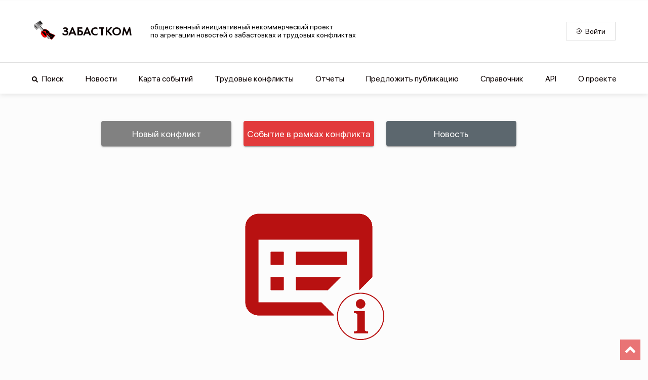

--- FILE ---
content_type: application/javascript; charset=UTF-8
request_url: https://www.zabastcom.org/_nuxt/9d29902.js
body_size: 20247
content:
(window.webpackJsonp=window.webpackJsonp||[]).push([[42,6,15],{1023:function(t,e,n){"use strict";n(933)},1024:function(t,e,n){var r=n(47)(!1);r.push([t.i,'body[data-v-549929b7]{background:#fcfcfc;margin:0;padding:0}*[data-v-549929b7],[data-v-549929b7]:after,[data-v-549929b7]:before{box-sizing:border-box}[type=reset][data-v-549929b7],[type=submit][data-v-549929b7],button[data-v-549929b7],html [type=button][data-v-549929b7]{-webkit-appearance:button}button[data-v-549929b7],select[data-v-549929b7]{text-transform:none}button[data-v-549929b7],input[data-v-549929b7]{overflow:visible}.h1[data-v-549929b7],.h2[data-v-549929b7],.h3[data-v-549929b7],.h4[data-v-549929b7],.h5[data-v-549929b7],.h6[data-v-549929b7],button[data-v-549929b7],h1[data-v-549929b7],h2[data-v-549929b7],h3[data-v-549929b7],h4[data-v-549929b7],h5[data-v-549929b7],h6[data-v-549929b7],input[data-v-549929b7],li[data-v-549929b7],optgroup[data-v-549929b7],p[data-v-549929b7],select[data-v-549929b7],textarea[data-v-549929b7]{margin:0;font-family:inherit;font-size:inherit;line-height:inherit}.h1[data-v-549929b7],.h2[data-v-549929b7],.h3[data-v-549929b7],.h4[data-v-549929b7],.h5[data-v-549929b7],.h6[data-v-549929b7],h1[data-v-549929b7],h2[data-v-549929b7],h3[data-v-549929b7],h4[data-v-549929b7],h5[data-v-549929b7],h6[data-v-549929b7],li[data-v-549929b7],p[data-v-549929b7]{display:block;padding:0;font-weight:inherit;color:inherit}ul[data-v-549929b7]{margin:0;padding:0;list-style:none}button[data-v-549929b7],button[data-v-549929b7]:active,button[data-v-549929b7]:focus{border-radius:0;outline:none}span[data-v-549929b7]{text-decoration:none}@-webkit-keyframes pulsar-data-v-549929b7{0%,59.9%,87%,to{color:#e23b3c}62%{color:#0b0000}}@keyframes pulsar-data-v-549929b7{0%,59.9%,87%,to{color:#e23b3c}62%{color:#0b0000}}.pulsar-example[data-v-549929b7]{-webkit-animation:pulsar-data-v-549929b7 5s linear infinite;animation:pulsar-data-v-549929b7 5s linear infinite}.search-input-container[data-v-549929b7]{background:inherit!important;width:100%;font-family:"San Francisco Pro";font-weight:400;font-size:14px;font-style:normal}.search-input-container .search-container[data-v-549929b7]{display:flex;width:100%;flex-direction:column;align-items:center;padding:20px;margin:10px 0}.search-input-container .search-container .search-container-inner[data-v-549929b7]{width:100%;max-width:100%;display:flex;flex-direction:column;align-items:center;padding:0;margin:24px 0 0}.search-input-container .search-container .search-container-inner .empty-search[data-v-549929b7]{margin:70px;font-size:24px;font-weight:500;color:#818181;text-align:center}.search-input-container .search-container .search-container-inner .search-item-group-inner[data-v-549929b7]{width:100%;margin:0;font-size:18px}.search-input-container .view-block[data-v-549929b7]{margin:30px 0}.search-input-container .event-switcher[data-v-549929b7]{margin:20px 0 10px;padding:0;display:flex;flex-direction:row;flex-wrap:wrap;justify-content:space-around;align-items:center}.search-input-container .event-switcher .switch-button[data-v-549929b7]{width:198px;margin:10px 5px 5px 10px;font-size:14px}.search-input-container .event-filter-block[data-v-549929b7]{margin:0 0 20px;max-width:900px}.search-input-container .event-some-more[data-v-549929b7]{display:flex;flex-direction:row;justify-content:center;align-items:center;width:100%}.search-input-container .event-some-more .some-more-button[data-v-549929b7]{font-size:16px;min-width:150px;width:50%;min-height:50px;padding:0}',""]),t.exports=r},1094:function(t,e,n){"use strict";n.r(e);n(64);var r=n(143),o=n(27),c=n(34),l=n(43),d=n(41),f=n(39),v=n(25),h=(n(71),n(109),n(132),n(78),n(38),n(83),n(133),n(68),n(122),n(40)),m=n(30),y=n(238),x=n.n(y),k=n(215),w=n(804),_=n(296),S=n(837),C=n(157);function O(t){var e=function(){if("undefined"==typeof Reflect||!Reflect.construct)return!1;if(Reflect.construct.sham)return!1;if("function"==typeof Proxy)return!0;try{return Date.prototype.toString.call(Reflect.construct(Date,[],(function(){}))),!0}catch(t){return!1}}();return function(){var n,r=Object(v.a)(t);if(e){var o=Object(v.a)(this).constructor;n=Reflect.construct(r,arguments,o)}else n=r.apply(this,arguments);return Object(f.a)(this,n)}}var j=function(t){Object(d.a)(S,t);var e,n,f,v,h,m,y,_=O(S);function S(){var t;return Object(c.a)(this,S),(t=_.apply(this,arguments)).activeItemColor=k.default["c-active"],t.baseItemColor=k.default["c-primary"],t.searchInput="",t.endLoading=!1,t.itemSelected=1,t.eventItemArr=[],t.conflictItemArr=[],t.perPage=7,t.pagesLoaded=1,t.language="Ru",t.filters={published:!0},t.sort={field:"createdAt",order:"desc"},t.searchTypes=Array.from(w.searchTypesMap.keys()).map((function(t){return{text:t,value:w.searchTypesMap.get(t)||""}})),t.searchInputRules=[function(t){return t.length<=200||"Не более 200 символов"}],t}return Object(l.a)(S,[{key:"type",get:function(){return 0===this.itemSelected?"conflicts":1===this.itemSelected?"events":"news"}},{key:"eventCardSize",get:function(){return"lg"===this.$mq?"large":"xsm"===this.$mq?"small":"middle"}},{key:"eventFilterSize",get:function(){return"lg"===this.$mq||"md"===this.$mq?"large":"xsm"===this.$mq||"msm"===this.$mq?"small":"middle"}},{key:"conflictCardSize",get:function(){return this.$mq.toString()}},{key:"switcherMaxWidth",get:function(){return"large"===this.eventCardSize?"855px":"100%"}},{key:"changeSearch",value:(y=Object(o.a)(regeneratorRuntime.mark((function t(e){var n,o,c,l,d,f;return regeneratorRuntime.wrap((function(t){for(;;)switch(t.prev=t.next){case 0:if(this.filters=e,this.filters.published=!0,this.pagesLoaded=1,this.endLoading=!1,0!==this.itemSelected){t.next=14;break}return o={page:"1",perPage:this.perPage.toString(),filters:this.filters,sort:this.sort},t.next=8,this.conflictItemRequest(o);case 8:c=t.sent,this.conflictItemArr=[],(n=this.conflictItemArr).push.apply(n,Object(r.a)(c)),c.length<this.perPage&&(this.endLoading=!0),t.next=21;break;case 14:return d={page:"1",perPage:this.perPage.toString(),filters:this.filters,sort:this.sort},t.next=17,this.eventItemRequest(d);case 17:f=t.sent,this.eventItemArr=[],(l=this.eventItemArr).push.apply(l,Object(r.a)(f)),f.length<this.perPage&&(this.endLoading=!0);case 21:case"end":return t.stop()}}),t,this)}))),function(t){return y.apply(this,arguments)})},{key:"switchType",value:(m=Object(o.a)(regeneratorRuntime.mark((function t(){var e,n,o,c,l,d;return regeneratorRuntime.wrap((function(t){for(;;)switch(t.prev=t.next){case 0:if(this.pagesLoaded=1,this.endLoading=!1,0!==this.itemSelected){t.next=12;break}return n={page:"1",perPage:this.perPage.toString(),filters:this.filters,sort:this.sort},t.next=6,this.conflictItemRequest(n);case 6:o=t.sent,this.conflictItemArr=[],(e=this.conflictItemArr).push.apply(e,Object(r.a)(o)),o.length<this.perPage&&(this.endLoading=!0),t.next=19;break;case 12:return l={page:"1",perPage:this.perPage.toString(),filters:this.filters,sort:this.sort},t.next=15,this.eventItemRequest(l);case 15:d=t.sent,this.eventItemArr=[],(c=this.eventItemArr).push.apply(c,Object(r.a)(d)),d.length<this.perPage&&(this.endLoading=!0);case 19:case"end":return t.stop()}}),t,this)}))),function(){return m.apply(this,arguments)})},{key:"eventItemRequest",value:(h=Object(o.a)(regeneratorRuntime.mark((function t(e){var n,r,o,c=arguments;return regeneratorRuntime.wrap((function(t){for(;;)switch(t.prev=t.next){case 0:return n=c.length>1&&void 0!==c[1]?c[1]:this.type,r=c.length>2&&void 0!==c[2]?c[2]:this.language,o="https://zabastcom.org/api/v2/".concat(r,"/").concat(n),t.next=5,this.$axios.$get(o,{params:e,paramsSerializer:function(t){return x.a.stringify(t,{allowDots:!0})}});case 5:return t.abrupt("return",t.sent.data);case 6:case"end":return t.stop()}}),t,this)}))),function(t){return h.apply(this,arguments)})},{key:"conflictItemRequest",value:(v=Object(o.a)(regeneratorRuntime.mark((function t(e){var n,r,o,c=arguments;return regeneratorRuntime.wrap((function(t){for(;;)switch(t.prev=t.next){case 0:return n=c.length>1&&void 0!==c[1]?c[1]:this.type,r=c.length>2&&void 0!==c[2]?c[2]:this.language,o="https://zabastcom.org/api/v2/".concat(r,"/").concat(n),t.next=5,this.$axios.$get(o,{params:e,paramsSerializer:function(t){return x.a.stringify(t,{allowDots:!0})}});case 5:return t.abrupt("return",t.sent.data);case 6:case"end":return t.stop()}}),t,this)}))),function(t){return v.apply(this,arguments)})},{key:"addSomeMore",value:(f=Object(o.a)(regeneratorRuntime.mark((function t(){var e,n,o=this;return regeneratorRuntime.wrap((function(t){for(;;)switch(t.prev=t.next){case 0:this.pagesLoaded+=1,0===this.itemSelected?(e={page:this.pagesLoaded.toString(),perPage:this.perPage.toString(),filters:this.filters,sort:this.sort},this.conflictItemRequest(e).then((function(t){var e;(e=o.conflictItemArr).push.apply(e,Object(r.a)(t)),t.length<o.perPage&&(o.endLoading=!0)}))):(n={page:this.pagesLoaded.toString(),perPage:this.perPage.toString(),filters:this.filters,sort:this.sort},this.eventItemRequest(n).then((function(t){var e;(e=o.eventItemArr).push.apply(e,Object(r.a)(t)),t.length<o.perPage&&(o.endLoading=!0)})));case 2:case"end":return t.stop()}}),t,this)}))),function(){return f.apply(this,arguments)})},{key:"scrollEvents",value:(n=Object(o.a)(regeneratorRuntime.mark((function t(){var e=this;return regeneratorRuntime.wrap((function(t){for(;;)switch(t.prev=t.next){case 0:window.onscroll=function(){var t=document.documentElement.scrollTop+window.innerHeight>document.documentElement.offsetHeight-5;if(!e.endLoading&&t&&e.pagesLoaded%4!=0)if(e.pagesLoaded+=1,0===e.itemSelected){var n={page:e.pagesLoaded.toString(),perPage:e.perPage.toString(),filters:e.filters,sort:e.sort};e.conflictItemRequest(n).then((function(t){var n;(n=e.conflictItemArr).push.apply(n,Object(r.a)(t)),t.length<e.perPage&&(e.endLoading=!0)}))}else{var o={page:e.pagesLoaded.toString(),perPage:e.perPage.toString(),filters:e.filters,sort:e.sort};e.eventItemRequest(o).then((function(t){var n;(n=e.eventItemArr).push.apply(n,Object(r.a)(t)),t.length<e.perPage&&(e.endLoading=!0)}))}};case 1:case"end":return t.stop()}}),t)}))),function(){return n.apply(this,arguments)})},{key:"clearFocus",value:function(){document.activeElement&&document.activeElement.blur()}},{key:"fetch",value:(e=Object(o.a)(regeneratorRuntime.mark((function t(){var e,n,o,c,l,d;return regeneratorRuntime.wrap((function(t){for(;;)switch(t.prev=t.next){case 0:if(this.pagesLoaded=1,this.endLoading=!1,0!==this.itemSelected){t.next=12;break}return n={page:"1",perPage:this.perPage.toString(),filters:this.filters,sort:this.sort},t.next=6,this.conflictItemRequest(n);case 6:o=t.sent,this.conflictItemArr=[],(e=this.conflictItemArr).push.apply(e,Object(r.a)(o)),o.length<this.perPage&&(this.endLoading=!0),t.next=19;break;case 12:return l={page:"1",perPage:this.perPage.toString(),filters:this.filters,sort:this.sort},t.next=15,this.eventItemRequest(l);case 15:d=t.sent,this.eventItemArr=[],(c=this.eventItemArr).push.apply(c,Object(r.a)(d)),d.length<this.perPage&&(this.endLoading=!0);case 19:case"end":return t.stop()}}),t,this)}))),function(){return e.apply(this,arguments)})},{key:"mounted",value:function(){var t=this;this.$store.commit("SET_MENU",!1),this.$store.commit("SET_SPINNER",!0),document&&"complete"===document.readyState&&setTimeout((function(){t.$store.commit("SET_SPINNER",!1)}),1e3),window&&(window.onload=function(){setTimeout((function(){t.$store.commit("SET_SPINNER",!1)}),200)}),setTimeout((function(){t.$store.commit("SET_SPINNER",!1)}),1e4),this.scrollEvents()}}]),S}(m.Vue);Object(h.a)([Object(m.Watch)("type")],j.prototype,"switchType",null);var T=j=Object(h.a)([Object(m.Component)({components:{EventCard:_.default,StrikecomButton:C.default,EventFilter:S.default},layout:"sidebarOff",head:function(){return{title:"Поиск - сервис агрегации новостей Забастком",meta:[{charset:"utf-8"},{name:"viewport",content:"width=device-width, initial-scale=1"},{hid:"description",name:"description",content:"Вы можете использовать фильтры и строку поиска, чтобы выбрать интересующие вас новости."},{hid:"twitter:card",name:"twitter:card",content:"summary_large_image"},{hid:"twitter:site",name:"twitter:site",content:"Zabastcom"},{hid:"twitter:url",name:"twitter:url",content:"https://www.zabastcom.org/search"},{hid:"twitter:title",name:"twitter:title",content:"Поиск - сервис агрегации новостей Забастком"},{hid:"twitter:description",name:"twitter:description",content:"Вы можете использовать фильтры и строку поиска, чтобы выбрать интересующие вас новости."},{hid:"twitter:image",name:"twitter:image",content:"https://www.zabastcom.org/imag/search-image.jpg"},{hid:"og:site_name",property:"og:site_name",content:"Zabastcom"},{hid:"og:type",property:"og:type",content:"website"},{hid:"og:url",property:"og:url",content:"https://www.zabastcom.org/search"},{hid:"og:title",property:"og:title",content:"Поиск - сервис агрегации новостей Забастком"},{hid:"og:description",property:"og:description",content:"Вы можете использовать фильтры и строку поиска, чтобы выбрать интересующие вас новости."},{hid:"og:image",property:"og:image",content:"https://www.zabastcom.org/imag/search-image.jpg"},{hid:"og:image:secure_url",property:"og:image:secure_url",content:"https://www.zabastcom.org/imag/search-image.jpg"},{hid:"og:image:alt",property:"og:image:alt",content:"Strikecom"}]}}})],j),z=(n(1023),n(46)),I=n(295),P=n.n(I),R=n(787),M=n(868),E=n(929),A=n(930),$=n(1079),D=n(299),component=Object(z.a)(T,(function(){var t=this,e=t.$createElement,n=t._self._c||e;return n("v-app",{staticClass:"search-input-container"},[n("div",{staticClass:"search-container"},[n("section",{staticClass:"search-container-inner"},[n("v-row",{staticClass:"search-item-group-inner",style:{"max-width":t.switcherMaxWidth}},t._l(t.searchTypes,(function(e,r){return n("v-col",{key:e.value,attrs:{cols:"12",md:"4"}},[n("v-item",[n("v-card",{staticClass:"d-flex align-center",attrs:{color:t.itemSelected===r?t.activeItemColor:t.baseItemColor,dark:"",height:"50"},on:{click:function(e){t.itemSelected=r}}},[n("v-scroll-y-transition",[n("div",{staticClass:"flex-grow-1 text-center"},[t._v("\n                  "+t._s(e.text)+"\n                ")])])],1)],1)],1)})),1),t._v(" "),n("event-filter",{staticClass:"event-filter-block",attrs:{"filter-type":t.type,opened:!("large"!==t.eventFilterSize),size:t.eventFilterSize},on:{"on-search":t.changeSearch}}),t._v(" "),0!==t.itemSelected?n("div",{staticClass:"event-list"},[t._l(t.eventItemArr,(function(e){return n("div",{key:e.id,staticClass:"view-block"},[n("event-card",{attrs:{"i-event":e,type:t.type,"card-size":t.eventCardSize}})],1)})),t._v(" "),0===t.eventItemArr.length?n("div",{staticClass:"empty-search"},[t._v("\n          Нет данных по вашему запросу\n        ")]):t._e()],2):n("div",{staticClass:"conflict-list"},[t._l(t.conflictItemArr,(function(e){return n("div",{key:e.id,staticClass:"view-block"},[n("conflict-card",{attrs:{"i-conflict":e,"card-size":t.conflictCardSize}})],1)})),t._v(" "),0===t.conflictItemArr.length?n("div",{staticClass:"empty-search"},[t._v("\n          Нет данных по вашему запросу\n        ")]):t._e()],2),t._v(" "),t.endLoading||t.pagesLoaded%4!=0?t._e():n("div",{staticClass:"event-some-more"},[n("strikecom-button",{staticClass:"some-more-button",on:{mousedown:t.addSomeMore}},[n("p",[t._v("\n            Загрузить еще\n          ")])])],1)],1)])])}),[],!1,null,"549929b7",null);e.default=component.exports;P()(component,{EventFilter:n(837).default,EventCard:n(296).default,ConflictCard:n(831).default,StrikecomButton:n(157).default}),P()(component,{VApp:R.a,VCard:M.a,VCol:E.a,VItem:A.a,VRow:$.a,VScrollYTransition:D.d})},804:function(t,e,n){"use strict";n.r(e),n.d(e,"eventStatusesMap",(function(){return o})),n.d(e,"eventTypesMap",(function(){return c})),n.d(e,"conflictReasonMap",(function(){return l})),n.d(e,"conflictResultMap",(function(){return d})),n.d(e,"environmentalVarsMap",(function(){return f})),n.d(e,"offerTypesMap",(function(){return v})),n.d(e,"searchTypesMap",(function(){return h})),n.d(e,"conflictTypesMap",(function(){return m})),n.d(e,"industriesMap",(function(){return y})),n.d(e,"languagesMap",(function(){return x})),n.d(e,"videoTypesMap",(function(){return k}));n(790),n(38),n(78),n(791),n(792),n(793),n(794),n(795),n(796),n(797),n(798),n(799),n(800),n(801),n(802),n(803),n(83);var r=n(789);n.d(e,"countriesMap",(function(){return r.countriesMap})),n.d(e,"regionMap",(function(){return r.regionMap}));var o=new Map([["Завершенные конфликты",1],["Новые конфликты",2],["Конфликты в развитии",3]]),c=new Map([["Массовое увольнение",8],["Отказ от переработок",7],["Столкновение",13],["Угроза",1],["Переговоры",14],["Перекрытие магистралей",4],["Суд",5],["Расследование",6],["Забастовка",12],["ст. 142 ТК РФ",2],["Забастовка частичная",3],["Демонстрация",10],["Голодовка",11],["Обращение",9],["Саботаж",29]]),l=new Map([["Оплата труда",1],["Сокращения",2],["Ликвидация предприятия",3],["Прочее",4],["Увольнение",5],["Политика руководства",6],["Условия труда",7],["Рабочее время",8],["Коллективный договор",9],["Задержка ЗП",10],["Право на труд",21]]),d=new Map([["Удовлетворены полностью",1],["Удовлетворены частично",2],["Не удовлетворены",3],["Результат неизвестен (либо в прогрессе)",7]]),f=new Map([["domain","https://www.zabastcom.org"]]),v=new Map([["Новый конфликт","conflicts"],["Событие в рамках конфликта","events"],["Новость","news"]]),h=new Map([["Конфликты","conflicts"],["События","events"],["Новости","news"]]),m=new Map([["Массовое увольнение",8],["Отказ от переработок",7],["Столкновение",13],["Угроза",1],["Переговоры",14],["Перекрытие магистралей",4],["Суд",5],["Расследование",6],["Забастовка",12],["ст. 142 ТК РФ",2],["Забастовка частичная",3],["Демонстрация",10],["Голодовка",11],["Обращение",9],["Саботаж",29]]),y=new Map([["Добывающая промышленность",9],["Культура и спорт",7],["Сельское хозяйство",8],["Госслужба",5],["Здравоохранение",10],["Строительство",1],["Транспорт",2],["Торговля",3],["Обрабатывающие производства",4],["ЖКХ",6],["Образование и наука",11],["Информационные технологии",24]]),x=new Map([["Русский","russian"],["Английский","english"],["Испанский","spanish"],["Немецкий","german"]]),k=new Map([["Youtube",1],["VK",2],["Другое",3]])},811:function(t,e,n){var content=n(814);content.__esModule&&(content=content.default),"string"==typeof content&&(content=[[t.i,content,""]]),content.locals&&(t.exports=content.locals);(0,n(48).default)("46d41100",content,!0,{sourceMap:!1})},812:function(t,e,n){var content=n(826);content.__esModule&&(content=content.default),"string"==typeof content&&(content=[[t.i,content,""]]),content.locals&&(t.exports=content.locals);(0,n(48).default)("57127c43",content,!0,{sourceMap:!1})},813:function(t,e,n){"use strict";n(811)},814:function(t,e,n){var r=n(47)(!1);r.push([t.i,'body{background:#fcfcfc;margin:0;padding:0}*,:after,:before{box-sizing:border-box}[type=reset],[type=submit],button,html [type=button]{-webkit-appearance:button}button,select{text-transform:none}button,input{overflow:visible}.h1,.h2,.h3,.h4,.h5,.h6,button,h1,h2,h3,h4,h5,h6,input,li,optgroup,p,select,textarea{margin:0;font-family:inherit;font-size:inherit;line-height:inherit}.h1,.h2,.h3,.h4,.h5,.h6,h1,h2,h3,h4,h5,h6,li,p{display:block;padding:0;font-weight:inherit;color:inherit}ul{margin:0;padding:0;list-style:none}button,button:active,button:focus{border-radius:0;outline:none}span{text-decoration:none}@-webkit-keyframes pulsar{0%,59.9%,87%,to{color:#e23b3c}62%{color:#0b0000}}@keyframes pulsar{0%,59.9%,87%,to{color:#e23b3c}62%{color:#0b0000}}.pulsar-example{-webkit-animation:pulsar 5s linear infinite;animation:pulsar 5s linear infinite}.chronology-container{margin:0}.chronology-container .chronology-diagram-paper{position:relative;border:1px solid grey;display:inline-block;background:transparent;overflow:hidden}.chronology-container .chronology-diagram-paper svg{background:transparent}.chronology-container .chronology-diagram-paper svg .link{z-index:2}.chronology-container .chronology-block{position:absolute;display:flex;flex-direction:column;pointer-events:none;-webkit-user-select:none;border-radius:4px;box-shadow:0 2px 7px #e0e0e0;background:#fff;box-sizing:border-box;min-width:170px;max-width:600px;z-index:2}.chronology-container .chronology-block .chronology-block-top{background-color:#617bcf;width:100%;display:flex;flex-direction:row;font-family:"San Francisco Pro";font-weight:400;font-size:14px;font-style:normal;align-items:flex-start;justify-content:space-between;color:#fff}.chronology-container .chronology-block .chronology-block-top .chronology-block-date{margin:5px 0 5px 20px}.chronology-container .chronology-block .chronology-block-top .chronology-block-current{margin:5px 20px 5px 10px}.chronology-container .chronology-block .chronology-block-bottom{display:flex;flex-direction:row;font-family:"San Francisco Pro";width:100%;font-weight:700;font-size:18px;font-style:normal;align-items:center;color:#0b0000;text-align:left}.chronology-container .chronology-block .chronology-block-bottom .chronology-block-title{margin:10px 20px 25px}',""]),t.exports=r},816:function(t,e,n){"use strict";n.r(e);var r=n(27),o=(n(71),n(141),n(68),n(38),n(133),n(240),n(142),n(169),n(790),n(78),n(791),n(792),n(793),n(794),n(795),n(796),n(797),n(798),n(799),n(800),n(801),n(802),n(803),n(83),n(16)),c=n(827),l=n.n(c),d=n(821),f=n.n(d),v=n(833),h=n(215),m=o.default.extend({name:"ChronologyDiagram",props:{diagramKey:{type:Number,required:!1},eventId:{type:Number,required:!1},relatives:{type:Array,required:!0},type:{type:String,required:!0},size:{type:String,default:"large",required:!1}},data:function(){return{graph:null}},computed:{relativesSorted:function(){var t=this.relatives;return t.sort((function(a,b){return b.id-a.id}))},fontSizeBottom:function(){return"small"===this.size?"14px":"16px"},fontSizeTop:function(){return"small"===this.size?"12px":"14px"}},mounted:function(){var t=this;return Object(r.a)(regeneratorRuntime.mark((function e(){var n;return regeneratorRuntime.wrap((function(e){for(;;)switch(e.prev=e.next){case 0:n=t.paperInit(),t.addItemsToPaper(n);case 2:case"end":return e.stop()}}),e)})))()},methods:{timestampParse:function(t){return t?this.$moment(new Date(1e3*t)).format("D MMMM, YYYY"):""},eventLink:function(t,e){return"/".concat(t,"/").concat(e.toString())},paperInit:function(){this.graph=new v.dia.Graph([],{cellNamespace:v.shapes});var t=new v.dia.Paper({el:document.getElementById("chronology-diagram-paper".concat(this.diagramKey)),cellViewNamespace:v.shapes,model:this.graph,width:"100%",interactive:{linkMove:!1},height:500,gridSize:8,drawGrid:{color:h.default["c-grid-color"],thickness:1,name:"dot"},background:{color:h.default["c-background-light"]}});return v.shapes.html={},t},addItemsToPaper:function(t){var e=60,n=42,r=n,o=[];v.shapes.html.Element=v.shapes.standard.Rectangle.define("html.Element",{attrs:{link:{xlinkShow:"replace",cursor:"pointer"},body:{fill:"rgba(0,0,0,0)",stroke:"rgba(0,0,0,0)"},rect:{refWidth:"100%",refHeight:"100%",stroke:"none"}}},{markup:[{tagName:"a",selector:"link",children:[{tagName:"rect",selector:"body"},{tagName:"text",selector:"label"}]}]}),v.shapes.html.ElementView=v.dia.ElementView.extend({template:'<nuxt-link class="chronology-block">\n                         <div class="chronology-block-top">\n                            <div class="chronology-block-date"></div>\n                            <div class="chronology-block-current"></div>\n                         </div>\n                         <div class="chronology-block-bottom">\n                            <h1 class="chronology-block-title">\n                            </h1>\n                         </div>\n                   </nuxt-link>',events:{"touchstart a":"onAnchorTouchStart"},onAnchorTouchStart:function(t){t.stopPropagation()},initialize:function(){var t=this;l.a.bindAll(this,"updateBox");for(var e=arguments.length,n=new Array(e),r=0;r<e;r++)n[r]=arguments[r];v.dia.ElementView.prototype.initialize.apply(this,n),this.$box=f()(l.a.template(this.template)()),this.$box.find("input,select").on("mousedown click",(function(t){t.stopPropagation()})),this.$box.find("input").on("change",l.a.bind((function(e){t.model.set("input",f()(e.target).val())}),this)),this.$box.find("select").on("change",l.a.bind((function(e){t.model.set("select",f()(e.target).val())}),this)),this.$box.find("select").val(this.model.get("select")),this.$box.find(".delete").on("click",l.a.bind(this.model.remove,this.model)),this.model.on("change",this.updateBox,this),this.model.on("remove",this.removeBox,this),this.updateBox()},render:function(){this.$box.find(".chronology-block-title").text(this.model.get("title")),this.$box.find(".chronology-block-date").text(this.model.get("date")),this.$box.find(".chronology-block-current").text(this.model.get("current"));for(var t=arguments.length,e=new Array(t),c=0;c<t;c++)e[c]=arguments[c];v.dia.ElementView.prototype.render.apply(this,e),this.paper.$el.prepend(this.$box);var l=this.model.get("i");if(!o.includes(l)){l||(o=[],r=n),o.push(l),this.model.resize(f()(".chronology-block").first().outerWidth(),f()(".chronology-block").first().outerHeight()),this.$box.css({width:f()(".chronology-block").first().outerWidth(),height:f()(".chronology-block").first().outerHeight()});var d=this.model.getBBox();this.model.position(d.x-30,r),r+=f()(".chronology-block").first().outerHeight()+50,this.paper.setDimensions("100%",r)}return this},updateBox:function(){var t=this.model.getBBox();this.$box.find(".chronology-block-title").text(this.model.get("title")),this.$box.find(".chronology-block-date").text(this.model.get("date")),this.$box.find(".chronology-block-current").text(this.model.get("current")),this.$box.css({left:t.x,top:t.y,transform:"rotate(".concat(this.model.get("angle")||0,"deg)")}),this.$box.find(".chronology-block-top").css({"background-color":this.model.get("color"),"font-size":this.model.get("fontSizeTop")}),this.$box.find(".chronology-block-bottom").css({"font-size":this.model.get("fontSizeBottom")});var e=this.model.get("i");o.includes(e)||(this.model.resize(f()(".chronology-block").first().outerWidth(),f()(".chronology-block").first().outerHeight()),this.$box.css({width:f()(".chronology-block").first().outerWidth(),height:f()(".chronology-block").first().outerHeight()}))},removeBox:function(){this.$box.remove()}});for(var c=[],d=-1,m=new Map,y=0;y<this.relativesSorted.length;y++){d++;var x=this.relativesSorted[y].events[this.relativesSorted[y].events.length-1].date?this.timestampParse(this.relativesSorted[y].events[this.relativesSorted[y].events.length-1].date):"",k=this.relativesSorted[y].events[this.relativesSorted[y].events.length-1].id===this.eventId?h.default["c-active"]:h.default["@c-royal-blue"],w=this.relativesSorted[y].events[this.relativesSorted[y].events.length-1].id===this.eventId?"текущее":"",_=new v.shapes.html.Element({i:d,position:{x:e,y:n+150*d},color:k,fontSizeBottom:this.fontSizeBottom,fontSizeTop:this.fontSizeTop,title:this.relativesSorted[y].events[this.relativesSorted[y].events.length-1].title,id:this.relativesSorted[y].events[this.relativesSorted[y].events.length-1].id,date:x,current:w});if(this.relativesSorted[y].events[this.relativesSorted[y].events.length-1].id!==this.eventId&&_.attr({link:{xlinkHref:this.eventLink(this.type,this.relativesSorted[y].events[this.relativesSorted[y].events.length-1].id)}}),c.push([]),_.addTo(this.graph),c[y].push(_),this.relativesSorted[y].parentEventId&&m.set(this.relativesSorted[y].parentEventId,y),m.get(this.relativesSorted[y].events[this.relativesSorted[y].events.length-1].id)+1){var S=m.get(this.relativesSorted[y].events[this.relativesSorted[y].events.length-1].id),C=new v.dia.Link({markup:[{tagName:"path",selector:"line"}],source:{id:this.relativesSorted[y].events[this.relativesSorted[y].events.length-1].id},target:{id:this.relativesSorted[S].events[0].id},router:{name:"manhattan"},connector:{name:"rounded"},attrs:{line:{connection:{stubs:0},strokeDasharray:"5 12",fill:"none",stroke:h.default["c-primary"],strokeWidth:2,strokeLinejoin:"round"}}});C.addTo(this.graph);var O=new v.linkTools.Vertices,j=new v.linkTools.Segments,T=new v.linkTools.SourceAnchor,z=new v.linkTools.TargetAnchor,I=new v.linkTools.Boundary,P=new v.dia.ToolsView({tools:[O,j,T,z,I]}),R=C.findView(t);R.removeTools(),R.addTools(P),R.hideTools(),t.on("link:mouseenter",(function(t){t.showTools()})),t.on("link:mouseleave",(function(t){t.hideTools()}))}for(var i=1;i<this.relativesSorted[y].events.length;i++){c.push([]),d++,x=this.relativesSorted[y].events[this.relativesSorted[y].events.length-i-1].date?this.timestampParse(this.relativesSorted[y].events[this.relativesSorted[y].events.length-i-1].date):"",k=this.relativesSorted[y].events[this.relativesSorted[y].events.length-i-1].id===this.eventId?h.default["c-active"]:h.default["@c-royal-blue"],w=this.relativesSorted[y].events[this.relativesSorted[y].events.length-i-1].id===this.eventId?"-текущ.":"",_=new v.shapes.html.Element({i:d,position:{x:e,y:n+150*d},color:k,fontSizeBottom:this.fontSizeBottom,fontSizeTop:this.fontSizeTop,title:this.relativesSorted[y].events[this.relativesSorted[y].events.length-i-1].title,id:this.relativesSorted[y].events[this.relativesSorted[y].events.length-i-1].id,date:x,current:w}),this.relativesSorted[y].events[this.relativesSorted[y].events.length-i-1].id!==this.eventId&&_.attr({link:{xlinkHref:this.eventLink(this.type,this.relativesSorted[y].events[this.relativesSorted[y].events.length-i-1].id)}});var M,E;_.addTo(this.graph),c[y].push(_),M=c[y][i].id,E=c[y][i-1].id;var A=new v.dia.Link({markup:[{tagName:"path",selector:"line"}],source:{id:M},target:{id:E},router:{name:"manhattan"},connector:{name:"rounded"},attrs:{line:{connection:{stubs:0},strokeDasharray:"2 2",fill:"none",stroke:h.default["c-primary"],strokeWidth:2,strokeLinejoin:"round"}}});A.addTo(this.graph);var $=new v.linkTools.Vertices,D=new v.linkTools.Segments,L=new v.linkTools.SourceAnchor,V=new v.linkTools.TargetAnchor,B=new v.linkTools.Boundary,F=new v.dia.ToolsView({tools:[$,D,L,V,B]}),H=A.findView(t);if(H.removeTools(),H.addTools(F),H.hideTools(),t.on("link:mouseenter",(function(t){t.showTools()})),t.on("link:mouseleave",(function(t){t.hideTools()})),m.get(this.relativesSorted[y].events[this.relativesSorted[y].events.length-i-1].id)+1){var N=m.get(this.relativesSorted[y].events[this.relativesSorted[y].events.length-i-1].id),W=new v.dia.Link({markup:[{tagName:"path",selector:"line"}],source:{id:this.relativesSorted[y].events[this.relativesSorted[y].events.length-i-1].id},target:{id:this.relativesSorted[N].events[0].id},router:{name:"manhattan"},connector:{name:"rounded"},attrs:{line:{connection:{stubs:0},strokeDasharray:"5 12",fill:"none",stroke:h.default["c-primary"],strokeWidth:2,strokeLinejoin:"round"}}});W.addTo(this.graph);var U=new v.linkTools.Vertices,Y=new v.linkTools.Segments,K=new v.linkTools.SourceAnchor,G=new v.linkTools.TargetAnchor,J=new v.linkTools.Boundary,Z=new v.dia.ToolsView({tools:[U,Y,K,G,J]}),Q=W.findView(t);Q.removeTools(),Q.addTools(Z),Q.hideTools(),t.on("link:mouseenter",(function(t){t.showTools()})),t.on("link:mouseleave",(function(t){t.hideTools()}))}}}}}}),y=(n(813),n(46)),component=Object(y.a)(m,(function(){var t=this,e=t.$createElement,n=t._self._c||e;return n("div",{staticClass:"chronology-container"},[n("div",{staticClass:"chronology-diagram-paper",attrs:{id:"chronology-diagram-paper"+t.diagramKey}})])}),[],!1,null,null,null);e.default=component.exports},818:function(t,e,n){"use strict";n.r(e);n(64);var r=n(34),o=n(43),c=n(41),l=n(39),d=n(25),f=(n(790),n(38),n(78),n(791),n(792),n(793),n(794),n(795),n(796),n(797),n(798),n(799),n(800),n(801),n(802),n(803),n(83),n(60),n(132),n(40)),v=n(30),h=n(804);function m(t){var e=function(){if("undefined"==typeof Reflect||!Reflect.construct)return!1;if(Reflect.construct.sham)return!1;if("function"==typeof Proxy)return!0;try{return Date.prototype.toString.call(Reflect.construct(Date,[],(function(){}))),!0}catch(t){return!1}}();return function(){var n,r=Object(d.a)(t);if(e){var o=Object(d.a)(this).constructor;n=Reflect.construct(r,arguments,o)}else n=r.apply(this,arguments);return Object(l.a)(this,n)}}var y=function(t){Object(c.a)(n,t);var e=m(n);function n(){var t;return Object(r.a)(this,n),(t=e.apply(this,arguments)).attributesHovered=!1,t.attributesFocused=!1,t}return Object(o.a)(n,[{key:"mainType",get:function(){return this.conflict.mainTypeId&&this.swapMap(h.conflictTypesMap).get(this.conflict.mainTypeId)||"-"}},{key:"conflictReason",get:function(){return this.conflict.conflictReasonId&&this.swapMap(h.conflictReasonMap).get(this.conflict.conflictReasonId)||"-"}},{key:"conflictReasonSwap",get:function(){return this.swapMap(h.conflictReasonMap)}},{key:"conflictResult",get:function(){return this.conflict.conflictResultId&&this.swapMap(h.conflictResultMap).get(this.conflict.conflictResultId)||"-"}},{key:"conflictIndustry",get:function(){return this.conflict.industryId&&this.swapMap(h.industriesMap).get(this.conflict.industryId)||"-"}},{key:"attributesOpened",get:function(){return this.attributesHovered||this.attributesFocused}},{key:"mouseoverAttributes",value:function(){this.attributesHovered=!0}},{key:"mouseleaveAttributes",value:function(){this.attributesHovered=!1}},{key:"focusAttributes",value:function(){this.attributesFocused=!0}},{key:"focusoutAttributes",value:function(){this.attributesFocused=!1}},{key:"swapMap",value:function(t){var e=new Map;return Array.from(t.keys()).forEach((function(n){var r=t.get(n);r&&e.set(r,n)})),e}}]),n}(v.Vue);Object(f.a)([Object(v.Prop)({default:function(){return null}})],y.prototype,"conflict",void 0);var x=y=Object(f.a)([Object(v.Component)({})],y),k=(n(825),n(46)),component=Object(k.a)(x,(function(){var t=this,e=t.$createElement,n=t._self._c||e;return n("div",{staticClass:"conflict-attributes-block"},[n("div",{staticClass:"conflict-attributes-icon-block",attrs:{tabindex:"0"},on:{mouseover:t.mouseoverAttributes,mouseleave:t.mouseleaveAttributes,focus:t.focusAttributes,focusout:t.focusoutAttributes}},[n("font-awesome-icon",{staticClass:"conflict-attributes-icon",attrs:{icon:["fas","info-circle"]}})],1),t._v(" "),t.attributesOpened?n("ul",{staticClass:"conflict-attributes-tooltip"},[n("li",{staticClass:"conflict-attributes-company conflict-attributes-item"},[n("span",[t._v("Компания:")]),t._v(" "+t._s(t.conflict.companyName)+"\n    ")]),t._v(" "),n("li",{staticClass:"conflict-attributes-industry conflict-attributes-item"},[n("span",[t._v("Отрасль:")]),t._v(" "+t._s(t.conflictIndustry)+"\n    ")]),t._v(" "),n("li",{staticClass:"conflict-attributes-reason conflict-attributes-item"},[n("span",[t._v("Причина конфликта:")]),t._v(" "+t._s(t.conflictReason)+"\n    ")]),t._v(" "),n("li",{staticClass:"conflict-attributes-main-type conflict-attributes-item"},[n("span",[t._v("Тип конфликта:")]),t._v(" "+t._s(t.mainType)+"\n    ")]),t._v(" "),n("li",{staticClass:"conflict-attributes-result conflict-attributes-item"},[n("span",[t._v("Результат конфликта:")]),t._v(" "+t._s(t.conflictResult)+"\n    ")])]):t._e()])}),[],!1,null,"f3d04c04",null);e.default=component.exports},820:function(t,e,n){var content=n(844);content.__esModule&&(content=content.default),"string"==typeof content&&(content=[[t.i,content,""]]),content.locals&&(t.exports=content.locals);(0,n(48).default)("7e675805",content,!0,{sourceMap:!1})},823:function(t,e,n){var content=n(847);content.__esModule&&(content=content.default),"string"==typeof content&&(content=[[t.i,content,""]]),content.locals&&(t.exports=content.locals);(0,n(48).default)("e23b7040",content,!0,{sourceMap:!1})},824:function(t,e,n){var content=n(854);content.__esModule&&(content=content.default),"string"==typeof content&&(content=[[t.i,content,""]]),content.locals&&(t.exports=content.locals);(0,n(48).default)("d75c3caa",content,!0,{sourceMap:!1})},825:function(t,e,n){"use strict";n(812)},826:function(t,e,n){var r=n(47)(!1);r.push([t.i,"body[data-v-f3d04c04]{background:#fcfcfc;margin:0;padding:0}*[data-v-f3d04c04],[data-v-f3d04c04]:after,[data-v-f3d04c04]:before{box-sizing:border-box}[type=reset][data-v-f3d04c04],[type=submit][data-v-f3d04c04],button[data-v-f3d04c04],html [type=button][data-v-f3d04c04]{-webkit-appearance:button}button[data-v-f3d04c04],select[data-v-f3d04c04]{text-transform:none}button[data-v-f3d04c04],input[data-v-f3d04c04]{overflow:visible}.h1[data-v-f3d04c04],.h2[data-v-f3d04c04],.h3[data-v-f3d04c04],.h4[data-v-f3d04c04],.h5[data-v-f3d04c04],.h6[data-v-f3d04c04],button[data-v-f3d04c04],h1[data-v-f3d04c04],h2[data-v-f3d04c04],h3[data-v-f3d04c04],h4[data-v-f3d04c04],h5[data-v-f3d04c04],h6[data-v-f3d04c04],input[data-v-f3d04c04],li[data-v-f3d04c04],optgroup[data-v-f3d04c04],p[data-v-f3d04c04],select[data-v-f3d04c04],textarea[data-v-f3d04c04]{margin:0;font-family:inherit;font-size:inherit;line-height:inherit}.h1[data-v-f3d04c04],.h2[data-v-f3d04c04],.h3[data-v-f3d04c04],.h4[data-v-f3d04c04],.h5[data-v-f3d04c04],.h6[data-v-f3d04c04],h1[data-v-f3d04c04],h2[data-v-f3d04c04],h3[data-v-f3d04c04],h4[data-v-f3d04c04],h5[data-v-f3d04c04],h6[data-v-f3d04c04],li[data-v-f3d04c04],p[data-v-f3d04c04]{display:block;padding:0;font-weight:inherit;color:inherit}ul[data-v-f3d04c04]{margin:0;padding:0;list-style:none}button[data-v-f3d04c04],button[data-v-f3d04c04]:active,button[data-v-f3d04c04]:focus{border-radius:0;outline:none}span[data-v-f3d04c04]{text-decoration:none}@-webkit-keyframes pulsar-data-v-f3d04c04{0%,59.9%,87%,to{color:#e23b3c}62%{color:#0b0000}}@keyframes pulsar-data-v-f3d04c04{0%,59.9%,87%,to{color:#e23b3c}62%{color:#0b0000}}.pulsar-example[data-v-f3d04c04]{-webkit-animation:pulsar-data-v-f3d04c04 5s linear infinite;animation:pulsar-data-v-f3d04c04 5s linear infinite}.conflict-attributes-block[data-v-f3d04c04]{position:relative}.conflict-attributes-block .conflict-attributes-icon-block[data-v-f3d04c04]{padding:2px 10px;cursor:pointer}.conflict-attributes-block .conflict-attributes-tooltip[data-v-f3d04c04]{position:absolute;top:25px;background:#fff;color:#0b0000;box-shadow:0 5px 25px rgba(0,0,0,.2);display:flex;flex-direction:column;width:300px;overflow:hidden;z-index:890;padding:10px 10px 6px;border:2px dotted #0b0000;border-radius:5px}.conflict-attributes-block .conflict-attributes-tooltip .conflict-attributes-item[data-v-f3d04c04]{width:100%;padding-bottom:4px;font-weight:500;display:list-item;list-style-position:inside;list-style-type:square}.conflict-attributes-block .conflict-attributes-tooltip .conflict-attributes-item span[data-v-f3d04c04]{font-style:italic}",""]),t.exports=r},831:function(t,e,n){"use strict";n.r(e);n(64);var r=n(27),o=n(34),c=n(43),l=n(41),d=n(39),f=n(25),v=(n(71),n(38),n(78),n(83),n(60),n(142),n(169),n(68),n(133),n(79),n(297),n(111),n(40)),h=n(30),m=n(238),y=n.n(m),x=n(818);function k(t){var e=function(){if("undefined"==typeof Reflect||!Reflect.construct)return!1;if(Reflect.construct.sham)return!1;if("function"==typeof Proxy)return!0;try{return Date.prototype.toString.call(Reflect.construct(Date,[],(function(){}))),!0}catch(t){return!1}}();return function(){var n,r=Object(f.a)(t);if(e){var o=Object(f.a)(this).constructor;n=Reflect.construct(r,arguments,o)}else n=r.apply(this,arguments);return Object(d.a)(this,n)}}var w=function(t){Object(l.a)(v,t);var e,n,d,f=k(v);function v(){var t;return Object(o.a)(this,v),(t=f.apply(this,arguments)).photoErrorSrc=null,t.accordionOpened=!1,t.relatedEvents=[],t.defaultImag="/imag/strikecom-conflict-red.webp",t.language="Ru",t.firstEventDetailed=null,t}return Object(c.a)(v,[{key:"conflictId",get:function(){return this.iConflict.id}},{key:"accordionMaxHeight",get:function(){var t=0;return this.firstEventDetailed&&this.firstEventDetailed.relatives&&this.firstEventDetailed.relatives.forEach((function(e){e&&e.events&&(t+=e.events.length)})),"".concat(150*t+200,"px")}},{key:"cardInBookmarks",get:function(){return this.$store.state.userConflictBookmarks.includes(this.conflictId)}},{key:"bookmarkStatus",get:function(){return this.cardInBookmarks?"card-description-bookmark-inner-red":"card-description-bookmark-inner"}},{key:"conflictLink",get:function(){return"/".concat(this.type,"/").concat(this.iConflict.id.toString())}},{key:"conflictTitle",get:function(){return"lg"===this.cardSize?this.stringLimit(this.iConflict.title,100):this.stringLimit(this.iConflict.title,70)}},{key:"conflictTitleFontSize",get:function(){return"lg"===this.cardSize?"22px":"18px"}},{key:"parentEventLink",get:function(){return this.iConflict&&this.iConflict.parentEventId?"/events/".concat(this.iConflict.parentEventId.toString()):""}},{key:"conflictCreatedAt",get:function(){return this.iConflict.createdAt?this.timestampParse(this.iConflict.createdAt):""}},{key:"conflictDateFrom",get:function(){return this.iConflict.dateFrom?this.timestampParse(this.iConflict.dateFrom):""}},{key:"cardFlexDirection",get:function(){return"xsm"!==this.cardSize&&"msm"!==this.cardSize?"row":"column-reverse"}},{key:"cardWidth",get:function(){return"lg"===this.cardSize?"855px":"inherit"}},{key:"cardMaxWidth",get:function(){return"lg"===this.cardSize?"855px":"500px"}},{key:"cardTopBlockWidth",get:function(){return"lg"===this.cardSize?"65%":"100%"}},{key:"cardContentSectionWidth",get:function(){return"sm"===this.cardSize||"md"===this.cardSize?"70%":"lg"===this.cardSize?"35%":"100%"}},{key:"cardContentSectionHeight",get:function(){return"xsm"===this.cardSize?"100px":"155px"}},{key:"conflictPhotoUrl",get:function(){if(this.photoErrorSrc)return this.photoErrorSrc;for(var t=0,e=!1;this.relatedEvents[t]&&!e&&t<49;){var n=this.relatedEvents[t];n.photoUrls&&n.photoUrls[0]||n.videos&&n.videos[0]?e=!0:t++}if(e){var r=this.relatedEvents[t];if(r.photoUrls&&r.photoUrls[0])return r.photoUrls[0];if(r.videos&&r.videos[0]){if(r.videos[0].previewUrl)return r.videos[0].previewUrl;if(r.videos[0].url&&-1!==r.videos[0].url.search("https://www.youtube.com/watch"))return"https://img.youtube.com/vi/".concat(r.videos[0].url.slice(32),"/0.jpg")}}return this.defaultImag}},{key:"switchBookmark",value:function(){this.clearFocus(),this.cardInBookmarks?this.$store.dispatch("deleteBookmark",{type:this.type,id:this.conflictId}):this.$store.dispatch("addBookmark",{type:this.type,id:this.conflictId})}},{key:"eventDetailedRequest",value:(d=Object(r.a)(regeneratorRuntime.mark((function t(e){var n,r,o,c=arguments;return regeneratorRuntime.wrap((function(t){for(;;)switch(t.prev=t.next){case 0:return n=c.length>1&&void 0!==c[1]?c[1]:this.language,r=!(c.length>2&&void 0!==c[2])||c[2],o="https://zabastcom.org/api/v2/".concat(n,"/events/").concat(e),t.next=5,this.$axios.$get(o,{params:{withRelatives:r},paramsSerializer:function(t){return y.a.stringify(t,{allowDots:!0})}});case 5:return t.abrupt("return",t.sent.data);case 6:case"end":return t.stop()}}),t,this)}))),function(t){return d.apply(this,arguments)})},{key:"stringLimit",value:function(t,e){if(!t)return t;if(t.length<e)return t;for(var n=0,r=t.indexOf(" ");-1!==r&&r<e;)n=r,r=t.indexOf(" ",r+1);return 0===n&&(n=e),"".concat(t.substr(0,n)," ...")}},{key:"onAccordionOpen",value:function(){this.accordionOpened=!this.accordionOpened}},{key:"timestampParse",value:function(t){return t?this.$moment(new Date(1e3*t)).format("D MMMM, YYYY"):""}},{key:"clearFocus",value:function(){document.activeElement&&document.activeElement.blur()}},{key:"onPhotoLoadError",value:function(){this.photoErrorSrc=this.defaultImag}},{key:"getRelatedEvents",value:(n=Object(r.a)(regeneratorRuntime.mark((function t(e){var n,r,o,c,l=arguments;return regeneratorRuntime.wrap((function(t){for(;;)switch(t.prev=t.next){case 0:return n=l.length>1&&void 0!==l[1]?l[1]:"events",r=l.length>2&&void 0!==l[2]?l[2]:this.language,o={page:"1",perPage:"50",filters:{conflictIds:[e]}},c="https://zabastcom.org/api/v2/".concat(r,"/").concat(n),t.next=7,this.$axios.$get(c,{params:o,paramsSerializer:function(t){return y.a.stringify(t,{allowDots:!0})}});case 7:return t.abrupt("return",t.sent.data);case 8:case"end":return t.stop()}}),t,this)}))),function(t){return n.apply(this,arguments)})},{key:"created",value:(e=Object(r.a)(regeneratorRuntime.mark((function t(){return regeneratorRuntime.wrap((function(t){for(;;)switch(t.prev=t.next){case 0:return t.next=2,this.getRelatedEvents(this.iConflict.id);case 2:if(this.relatedEvents=t.sent,!this.relatedEvents.length){t.next=7;break}return t.next=6,this.eventDetailedRequest(this.relatedEvents[0].id,"ru",!0);case 6:this.firstEventDetailed=t.sent;case 7:case"end":return t.stop()}}),t,this)}))),function(){return e.apply(this,arguments)})}]),v}(h.Vue);Object(v.a)([Object(h.Prop)({default:function(){return[]}})],w.prototype,"iConflict",void 0),Object(v.a)([Object(h.Prop)({default:function(){return"conflicts"}})],w.prototype,"type",void 0),Object(v.a)([Object(h.Prop)({default:function(){return"lg"}})],w.prototype,"cardSize",void 0);var _=w=Object(v.a)([Object(h.Component)({components:{ConflictAttributes:x.default,ChronologyDiagram:function(){return Promise.resolve().then(n.bind(null,816))}}})],w),S=(n(843),n(46)),component=Object(S.a)(_,(function(){var t=this,e=t.$createElement,n=t._self._c||e;return n("article",{staticClass:"conflict-card"},[n("nuxt-link",{staticClass:"conflict-card-link",style:{width:t.cardWidth,"max-width":t.cardMaxWidth},attrs:{to:t.conflictLink},on:{click:t.clearFocus}},[n("div",{staticClass:"conflict-card-content",style:{"flex-direction":t.cardFlexDirection}},[n("div",{staticClass:"card-content-section",style:{width:t.cardContentSectionWidth}},[n("div",{staticClass:"card-image-section",style:{height:t.cardContentSectionHeight}},[n("picture",[n("source",{attrs:{id:"s1",srcset:t.conflictPhotoUrl,type:"image/jpg"}}),t._v(" "),n("img",{staticClass:"card-image",attrs:{tabindex:"-1",src:t.conflictPhotoUrl,alt:""},on:{error:t.onPhotoLoadError}})])]),t._v(" "),"xsm"===t.cardSize||"msm"===t.cardSize?n("button",{staticClass:"card-accordion-button",on:{click:function(e){return e.preventDefault(),t.onAccordionOpen.apply(null,arguments)}}},[n("font-awesome-icon",{staticClass:"card-accordion-button-icon",style:t.accordionOpened?{transform:"rotate(0deg)"}:{transform:"rotate(-405deg)"},attrs:{icon:["far","times-circle"],size:"2x"}})],1):t._e()]),t._v(" "),n("div",{staticClass:"card-top-block",class:{"card-top-block-small":"xsm"===t.cardSize||"msm"===t.cardSize},style:{width:t.cardTopBlockWidth}},[n("div",{staticClass:"card-description-section"},[n("div",{staticClass:"card-description-section-inner",on:{click:function(t){t.preventDefault()}}},[n("div",{staticClass:"card-description-date"},[t._v("\n              "+t._s(t.conflictCreatedAt)+"\n            ")]),t._v(" "),n("conflict-attributes",{attrs:{conflict:t.iConflict}}),t._v(" "),t.parentEventLink?n("nuxt-link",{staticClass:"card-description-parent",attrs:{to:t.parentEventLink},on:{click:t.clearFocus}},[n("p",[t._v("\n                Исходит из события\n              ")])]):t._e()],1),t._v(" "),n("div",{staticClass:"card-description-bookmark"},[n("div",{class:t.bookmarkStatus,attrs:{tabindex:"0"},on:{click:function(e){return e.preventDefault(),t.switchBookmark.apply(null,arguments)}}},[n("div",{staticClass:"card-description-bookmark-top"}),t._v(" "),n("font-awesome-icon",{staticClass:"card-description-bookmark-icon",attrs:{icon:"bookmark",size:"2x"}})],1)])]),t._v(" "),n("div",{staticClass:"card-title-section",style:{"font-size":t.conflictTitleFontSize}},[n("h2",[t._v("\n            "+t._s(t.conflictTitle)+"\n          ")])])])]),t._v(" "),"xsm"!==t.cardSize&&"msm"!==t.cardSize?n("button",{staticClass:"card-accordion-button",class:{"card-accordion-button-large":"xsm"!==t.cardSize&&"msm"!==t.cardSize},on:{click:function(e){return e.preventDefault(),t.onAccordionOpen.apply(null,arguments)}}},[n("font-awesome-icon",{staticClass:"card-accordion-button-icon",style:t.accordionOpened?{transform:"rotate(0deg)"}:{transform:"rotate(-405deg)"},attrs:{icon:["far","times-circle"],size:"2x"}})],1):t._e()]),t._v(" "),n("div",{staticClass:"conflict-card-diagram-overflow",class:{"conflict-card-diagram-small":"xsm"===t.cardSize||"msm"===t.cardSize},style:t.accordionOpened?{"max-height":t.accordionMaxHeight}:{"max-height":"0px"}},[n("div",{staticClass:"conflict-card-diagram-container"},[n("div",{staticClass:"conflict-card-diagram-slash"}),t._v(" "),n("div",{staticClass:"conflict-card-chronology"},[t.firstEventDetailed?n("chronology-diagram",{staticClass:"conflict-card-chronology-inner",attrs:{relatives:t.firstEventDetailed.relatives,type:"events","diagram-key":t.conflictId,size:"xsm"===t.cardSize||"msm"===t.cardSize?"small":"large"}}):t._e()],1)])])],1)}),[],!1,null,"6e84ac4c",null);e.default=component.exports;installComponents(component,{ConflictAttributes:n(818).default,ChronologyDiagram:n(816).default})},837:function(t,e,n){"use strict";n.r(e);n(64);var r=n(143),o=n(27),c=n(34),l=n(43),d=n(41),f=n(39),v=n(25),h=(n(71),n(109),n(132),n(78),n(38),n(83),n(60),n(106),n(40)),m=n(30),y=n(238),x=n.n(y),k=n(804),w=n(215),_=n(157);function S(t){var e=function(){if("undefined"==typeof Reflect||!Reflect.construct)return!1;if(Reflect.construct.sham)return!1;if("function"==typeof Proxy)return!0;try{return Date.prototype.toString.call(Reflect.construct(Date,[],(function(){}))),!0}catch(t){return!1}}();return function(){var n,r=Object(v.a)(t);if(e){var o=Object(v.a)(this).constructor;n=Reflect.construct(r,arguments,o)}else n=r.apply(this,arguments);return Object(f.a)(this,n)}}var C=function(t){Object(d.a)(f,t);var e,n=S(f);function f(){var t;return Object(c.a)(this,f),(t=n.apply(this,arguments)).filteredIndustries=[],t.filteredConflictTypes=[],t.filteredEventStatuses=[],t.filteredConflictReasons=[],t.filteredConflictResults=[],t.filteredCountriesTypes=[],t.filteredRegionTypes=[],t.conflictPeriod=null,t.searchInput="",t.isOpened=t.opened,t.textfieldColor=w.default["c-primary"],t.industries=Array.from(k.industriesMap.keys()).map((function(t){return{text:t,value:k.industriesMap.get(t)}})),t.eventStatuses=Array.from(k.eventStatusesMap.keys()).map((function(t){return{text:t,value:k.eventStatusesMap.get(t)}})),t.conflictTypes=Array.from(k.conflictTypesMap.keys()).map((function(t){return{text:t,value:k.conflictTypesMap.get(t)}})),t.conflictReasons=Array.from(k.conflictReasonMap.keys()).map((function(t){return{text:t,value:k.conflictReasonMap.get(t)}})),t.conflictResults=Array.from(k.conflictResultMap.keys()).map((function(t){return{text:t,value:k.conflictResultMap.get(t)}})),t.countriesTypes=Array.from(k.countriesMap.keys()).map((function(t){return{text:t,value:k.countriesMap.get(t)}})),t.regionTypes=[],t.searchInputRules=[function(t){return t.length<=200||"Не более 200 символов"}],t}return Object(l.a)(f,[{key:"checkboxColor",get:function(){return w.default["c-active"]}},{key:"buttonColor",get:function(){return w.default["c-primary"]}},{key:"outerFlexDirection",get:function(){return"large"===this.size?"row":"column"}},{key:"innerFlexDirection",get:function(){return"small"===this.size?"column":"row"}},{key:"smallHeight",get:function(){return"large"===this.size?"400px":"middle"===this.size?"250px":"190px"}},{key:"bigHeight",get:function(){return"large"===this.size?"640px":"middle"===this.size?"400px":"250px"}},{key:"fixedHeight",get:function(){return"640px"}},{key:"totalHeight",get:function(){return"large"===this.size?"1100px":"middle"===this.size?"1640px":"2430px"}},{key:"regionsRequest",value:(e=Object(o.a)(regeneratorRuntime.mark((function t(){var e,n=this;return regeneratorRuntime.wrap((function(t){for(;;)switch(t.prev=t.next){case 0:(e=this.filteredCountriesTypes)?(this.regionTypes=[],e.forEach((function(t){var e={countryId:t},o="https://zabastcom.org/api/v2/".concat("ru","/regions");n.$axios.$get(o,{params:e,paramsSerializer:function(t){return x.a.stringify(t,{allowDots:!0})}}).then((function(t){var e,o=t.data;(e=n.regionTypes).push.apply(e,Object(r.a)(Array.from(o).map((function(t){return{text:t.name,value:t.id}}))))}))}))):this.regionTypes=[];case 3:case"end":return t.stop()}}),t,this)}))),function(){return e.apply(this,arguments)})},{key:"onSearch",value:function(){switch(this.filterType){case"news":var t={};return t.fulltext=this.searchInput,t.dateFrom=void 0,t.dateTo=void 0,t.published=!0,this.conflictPeriod&&(t.dateFrom=this.$moment(new Date(this.conflictPeriod[0])).unix()?this.$moment(new Date(this.conflictPeriod[0])).unix():void 0,t.dateTo=this.$moment(new Date(this.conflictPeriod[1])).unix()?this.$moment(new Date(this.conflictPeriod[1])).unix():void 0),t;case"conflicts":var e={};return e.fulltext=this.searchInput,e.conflictResultIds=this.filteredConflictResults,e.conflictReasonIds=this.filteredConflictReasons,e.mainTypeIds=this.filteredConflictTypes,e.dateFrom=void 0,e.dateTo=void 0,this.conflictPeriod&&(e.dateFrom=this.$moment(new Date(this.conflictPeriod[0])).unix()?this.$moment(new Date(this.conflictPeriod[0])).unix():void 0,e.dateTo=this.$moment(new Date(this.conflictPeriod[1])).unix()?this.$moment(new Date(this.conflictPeriod[1])).unix():void 0),e;default:var n={};return n.fulltext=this.searchInput,n.countryIds=this.filteredCountriesTypes,n.regionIds=this.filteredRegionTypes,n.eventStatusIds=this.filteredEventStatuses,n.eventTypeIds=this.filteredConflictTypes,n.industryIds=this.filteredIndustries,n.dateFrom=void 0,n.dateTo=void 0,n.published=!0,this.conflictPeriod&&(n.dateFrom=this.$moment(new Date(this.conflictPeriod[0])).unix()?this.$moment(new Date(this.conflictPeriod[0])).unix():void 0,n.dateTo=this.$moment(new Date(this.conflictPeriod[1])).unix()?this.$moment(new Date(this.conflictPeriod[1])).unix():void 0),n}}},{key:"onOpen",value:function(){this.clearFocus(),this.isOpened=!this.isOpened}},{key:"clearFocus",value:function(){document.activeElement&&document.activeElement.blur()}},{key:"changeOpen",value:function(){this.isOpened=this.opened}},{key:"mounted",value:function(){this.isOpened=this.opened}}]),f}(m.Vue);Object(h.a)([Object(m.Prop)({default:function(){return"events"}})],C.prototype,"filterType",void 0),Object(h.a)([Object(m.Prop)({default:function(){return"large"}})],C.prototype,"size",void 0),Object(h.a)([Object(m.Prop)({default:function(){return!1}})],C.prototype,"opened",void 0),Object(h.a)([Object(m.Watch)("filteredCountriesTypes")],C.prototype,"regionsRequest",null),Object(h.a)([Object(m.Emit)("on-search")],C.prototype,"onSearch",null),Object(h.a)([Object(m.Watch)("opened")],C.prototype,"changeOpen",null);var O=C=Object(h.a)([Object(m.Component)({components:{StrikecomButton:_.default}})],C),j=(n(853),n(46)),T=n(295),z=n.n(T),I=n(951),P=(n(61),n(56),n(70),n(75),n(87),n(36)),R=(n(133),n(855),n(857),n(332)),M=n(161),E=n(334),A=n(16).default.extend({name:"rippleable",directives:{ripple:E.a},props:{ripple:{type:[Boolean,Object],default:!0}},methods:{genRipple:function(){var data=arguments.length>0&&void 0!==arguments[0]?arguments[0]:{};return this.ripple?(data.staticClass="v-input--selection-controls__ripple",data.directives=data.directives||[],data.directives.push({name:"ripple",value:{center:!0}}),this.$createElement("div",data)):null}}}),$=n(866),D=n(88);function L(t){t.preventDefault()}function V(object,t){var e=Object.keys(object);if(Object.getOwnPropertySymbols){var n=Object.getOwnPropertySymbols(object);t&&(n=n.filter((function(t){return Object.getOwnPropertyDescriptor(object,t).enumerable}))),e.push.apply(e,n)}return e}function B(t){for(var i=1;i<arguments.length;i++){var source=null!=arguments[i]?arguments[i]:{};i%2?V(Object(source),!0).forEach((function(e){Object(P.a)(t,e,source[e])})):Object.getOwnPropertyDescriptors?Object.defineProperties(t,Object.getOwnPropertyDescriptors(source)):V(Object(source)).forEach((function(e){Object.defineProperty(t,e,Object.getOwnPropertyDescriptor(source,e))}))}return t}var F=Object(D.a)(M.a,A,$.a).extend({name:"selectable",model:{prop:"inputValue",event:"change"},props:{id:String,inputValue:null,falseValue:null,trueValue:null,multiple:{type:Boolean,default:null},label:String},data:function(){return{hasColor:this.inputValue,lazyValue:this.inputValue}},computed:{computedColor:function(){if(this.isActive)return this.color?this.color:this.isDark&&!this.appIsDark?"white":"primary"},isMultiple:function(){return!0===this.multiple||null===this.multiple&&Array.isArray(this.internalValue)},isActive:function(){var t=this,e=this.value,input=this.internalValue;return this.isMultiple?!!Array.isArray(input)&&input.some((function(n){return t.valueComparator(n,e)})):void 0===this.trueValue||void 0===this.falseValue?e?this.valueComparator(e,input):Boolean(input):this.valueComparator(input,this.trueValue)},isDirty:function(){return this.isActive},rippleState:function(){return this.isDisabled||this.validationState?this.validationState:void 0}},watch:{inputValue:function(t){this.lazyValue=t,this.hasColor=t}},methods:{genLabel:function(){var label=M.a.options.methods.genLabel.call(this);return label?(label.data.on={click:L},label):label},genInput:function(t,e){return this.$createElement("input",{attrs:Object.assign({"aria-checked":this.isActive.toString(),disabled:this.isDisabled,id:this.computedId,role:t,type:t},e),domProps:{value:this.value,checked:this.isActive},on:{blur:this.onBlur,change:this.onChange,focus:this.onFocus,keydown:this.onKeydown,click:L},ref:"input"})},onBlur:function(){this.isFocused=!1},onClick:function(t){this.onChange(),this.$emit("click",t)},onChange:function(){var t=this;if(this.isInteractive){var e=this.value,input=this.internalValue;if(this.isMultiple){Array.isArray(input)||(input=[]);var n=input.length;(input=input.filter((function(n){return!t.valueComparator(n,e)}))).length===n&&input.push(e)}else input=void 0!==this.trueValue&&void 0!==this.falseValue?this.valueComparator(input,this.trueValue)?this.falseValue:this.trueValue:e?this.valueComparator(input,e)?null:e:!input;this.validate(!0,input),this.internalValue=input,this.hasColor=input}},onFocus:function(){this.isFocused=!0},onKeydown:function(t){}}}).extend({name:"v-checkbox",props:{indeterminate:Boolean,indeterminateIcon:{type:String,default:"$checkboxIndeterminate"},offIcon:{type:String,default:"$checkboxOff"},onIcon:{type:String,default:"$checkboxOn"}},data:function(){return{inputIndeterminate:this.indeterminate}},computed:{classes:function(){return B(B({},M.a.options.computed.classes.call(this)),{},{"v-input--selection-controls":!0,"v-input--checkbox":!0,"v-input--indeterminate":this.inputIndeterminate})},computedIcon:function(){return this.inputIndeterminate?this.indeterminateIcon:this.isActive?this.onIcon:this.offIcon},validationState:function(){if(!this.isDisabled||this.inputIndeterminate)return this.hasError&&this.shouldValidate?"error":this.hasSuccess?"success":null!==this.hasColor?this.computedColor:void 0}},watch:{indeterminate:function(t){var e=this;this.$nextTick((function(){return e.inputIndeterminate=t}))},inputIndeterminate:function(t){this.$emit("update:indeterminate",t)},isActive:function(){this.indeterminate&&(this.inputIndeterminate=!1)}},methods:{genCheckbox:function(){return this.$createElement("div",{staticClass:"v-input--selection-controls__input"},[this.$createElement(R.a,this.setTextColor(this.validationState,{props:{dense:this.dense,dark:this.dark,light:this.light}}),this.computedIcon),this.genInput("checkbox",B(B({},this.attrs$),{},{"aria-checked":this.inputIndeterminate?"mixed":this.isActive.toString()})),this.genRipple(this.setTextColor(this.rippleState))])},genDefaultSlot:function(){return[this.genCheckbox(),this.genLabel()]}}}),H=n(1079),N=n(780),component=Object(j.a)(O,(function(){var t=this,e=t.$createElement,n=t._self._c||e;return n("section",{staticClass:"event-filter",on:{keydown:function(e){return!e.type.indexOf("key")&&t._k(e.keyCode,"enter",13,e.key,"Enter")?null:t.onSearch.apply(null,arguments)}}},[n("v-row",{staticClass:"event-filter-search-form"},[n("v-text-field",{staticClass:"event-filter-search-input",attrs:{rules:t.searchInputRules,outlined:"",counter:"200",hint:"Введите поисковой запрос",label:"Поиск",color:t.textfieldColor},scopedSlots:t._u([{key:"append",fn:function(){return[n("v-btn",{staticClass:"event-filter-button-inner-ahother",attrs:{depressed:""},on:{click:function(e){return e.preventDefault(),t.onSearch.apply(null,arguments)}}},[t._v("\n          Поиск\n        ")])]},proxy:!0}]),model:{value:t.searchInput,callback:function(e){t.searchInput=e},expression:"searchInput"}})],1),t._v(" "),n("strikecom-button",{staticClass:"event-filter-open-button",attrs:{"is-opened":t.isOpened},on:{mousedown:t.onOpen}},[n("p",{staticClass:"event-filter-button-text"},[n("font-awesome-icon",{staticClass:"event-filter-button-icon",attrs:{icon:["fas","align-center"],size:"lg"}}),t._v("\n      Фильтр\n    ")],1)]),t._v(" "),n("div",{staticClass:"event-filter-types-open",style:{"max-height":t.isOpened?t.totalHeight:"0"}},[n("div",{staticClass:"event-filter-types",style:{"flex-direction":t.outerFlexDirection}},[n("div",{staticClass:"event-filter-first-outer",style:{"flex-direction":t.innerFlexDirection}},[n("div",{staticClass:"event-filter-first-inner"},[n("div",{staticClass:"event-filter-country top-fields",style:{height:"small"===t.size?t.bigHeight:t.smallHeight}},[n("h3",{staticClass:"event-filter-title",class:{"block-disabled":"events"!==t.filterType}},[t._v("\n              Страна\n            ")]),t._v(" "),n("div",{staticClass:"event-filter-country-scroll"},t._l(t.countriesTypes,(function(e){return n("v-checkbox",{key:e.text,staticClass:"filter-checkbox",attrs:{label:e.text,value:e.value,dense:"",color:t.checkboxColor,disabled:"events"!==t.filterType},model:{value:t.filteredCountriesTypes,callback:function(e){t.filteredCountriesTypes=e},expression:"filteredCountriesTypes"}})})),1)]),t._v(" "),n("div",{staticClass:"event-filter-date bottom-fields datepicker-vertical map-filter-date",style:{height:t.fixedHeight}},[n("h3",{staticClass:"event-filter-title"},[t._v("\n              Временной период\n            ")]),t._v(" "),n("div",{staticClass:"event-filter-date-scroll"},[n("date-picker",{staticClass:"event-filter-date-picker",attrs:{open:!0,"value-type":"format","popup-style":{top:"100%",left:0,right:0},"append-to-body":!1,range:""},model:{value:t.conflictPeriod,callback:function(e){t.conflictPeriod=e},expression:"conflictPeriod"}})],1)])]),t._v(" "),n("div",{staticClass:"event-filter-second-inner"},[n("div",{staticClass:"event-filter-result top-fields",style:{height:t.smallHeight}},[n("h3",{staticClass:"event-filter-title",class:{"block-disabled":"conflicts"!==t.filterType}},[t._v("\n              Результат конфликта\n            ")]),t._v(" "),n("div",{staticClass:"event-filter-result-scroll"},t._l(t.conflictResults,(function(e){return n("v-checkbox",{key:e.text,staticClass:"filter-checkbox",attrs:{label:e.text,value:e.value,dense:"",color:t.checkboxColor,disabled:"conflicts"!==t.filterType},model:{value:t.filteredConflictResults,callback:function(e){t.filteredConflictResults=e},expression:"filteredConflictResults"}})})),1)]),t._v(" "),n("div",{staticClass:"event-filter-reasons bottom-fields",style:{height:"middle"===t.size?t.fixedHeight:t.bigHeight}},[n("h3",{staticClass:"event-filter-title",class:{"block-disabled":"conflicts"!==t.filterType}},[t._v("\n              Причина конфликта\n            ")]),t._v(" "),n("div",{staticClass:"event-filter-reasons-scroll"},t._l(t.conflictReasons,(function(e){return n("v-checkbox",{key:e.text,staticClass:"filter-checkbox",attrs:{label:e.text,value:e.value,dense:"",color:t.checkboxColor,disabled:"conflicts"!==t.filterType},model:{value:t.filteredConflictReasons,callback:function(e){t.filteredConflictReasons=e},expression:"filteredConflictReasons"}})})),1)])])]),t._v(" "),n("div",{staticClass:"event-filter-second-outer",style:{"flex-direction":t.innerFlexDirection}},[n("div",{staticClass:"event-filter-third-inner"},[n("div",{staticClass:"event-filter-status top-fields",style:{height:t.smallHeight}},[n("h3",{staticClass:"event-filter-title",class:{"block-disabled":"events"!==t.filterType}},[t._v("\n              Статус\n            ")]),t._v(" "),n("div",{staticClass:"event-filter-status-scroll"},t._l(t.eventStatuses,(function(e){return n("v-checkbox",{key:e.text,staticClass:"filter-checkbox",attrs:{label:e.text,value:e.value,dense:"",color:t.checkboxColor,disabled:"events"!==t.filterType},model:{value:t.filteredEventStatuses,callback:function(e){t.filteredEventStatuses=e},expression:"filteredEventStatuses"}})})),1)]),t._v(" "),n("div",{staticClass:"event-filter-industry bottom-fields",style:{height:t.bigHeight}},[n("h3",{staticClass:"event-filter-title",class:{"block-disabled":"news"===t.filterType}},[t._v("\n              Отрасль\n            ")]),t._v(" "),n("div",{staticClass:"event-filter-industry-scroll"},t._l(t.industries,(function(e){return n("v-checkbox",{key:e.text,staticClass:"filter-checkbox",attrs:{label:e.text,value:e.value,dense:"",color:t.checkboxColor,disabled:"news"===t.filterType},model:{value:t.filteredIndustries,callback:function(e){t.filteredIndustries=e},expression:"filteredIndustries"}})})),1)])]),t._v(" "),n("div",{staticClass:"event-filter-fourth-inner"},[n("div",{staticClass:"event-filter-region top-fields",style:{height:"small"===t.size?t.bigHeight:t.smallHeight}},[n("h3",{staticClass:"event-filter-title",class:{"block-disabled":"events"!==t.filterType}},[t._v("\n              Регион\n            ")]),t._v(" "),n("div",{staticClass:"event-filter-region-scroll"},t._l(t.regionTypes,(function(e){return n("v-checkbox",{key:e.text,staticClass:"filter-checkbox",attrs:{label:e.text,value:e.value,dense:"",color:t.checkboxColor,disabled:"events"!==t.filterType},model:{value:t.filteredRegionTypes,callback:function(e){t.filteredRegionTypes=e},expression:"filteredRegionTypes"}})})),1)]),t._v(" "),n("div",{staticClass:"event-filter-type bottom-fields",style:{height:t.bigHeight}},[n("h3",{staticClass:"event-filter-title",class:{"block-disabled":"news"===t.filterType}},[t._v("\n              Тип конфликта\n            ")]),t._v(" "),n("div",{staticClass:"event-filter-type-scroll"},t._l(t.conflictTypes,(function(e){return n("v-checkbox",{key:e.text,staticClass:"filter-checkbox",attrs:{label:e.text,value:e.value,color:t.checkboxColor,dense:"",disabled:"news"===t.filterType},model:{value:t.filteredConflictTypes,callback:function(e){t.filteredConflictTypes=e},expression:"filteredConflictTypes"}})})),1)])])])])]),t._v(" "),n("v-row",{staticClass:"event-filter-button",attrs:{align:"center",justify:"space-around"}},[n("v-btn",{staticClass:"event-filter-button-inner",attrs:{depressed:"",color:t.buttonColor,large:""},on:{click:function(e){return e.preventDefault(),t.onSearch.apply(null,arguments)}}},[t._v("\n      Поиск\n    ")])],1)],1)}),[],!1,null,"6924a8ca",null);e.default=component.exports;z()(component,{StrikecomButton:n(157).default}),z()(component,{VBtn:I.a,VCheckbox:F,VRow:H.a,VTextField:N.a})},843:function(t,e,n){"use strict";n(820)},844:function(t,e,n){var r=n(47)(!1);r.push([t.i,'body[data-v-6e84ac4c]{background:#fcfcfc;margin:0;padding:0}*[data-v-6e84ac4c],[data-v-6e84ac4c]:after,[data-v-6e84ac4c]:before{box-sizing:border-box}[type=reset][data-v-6e84ac4c],[type=submit][data-v-6e84ac4c],button[data-v-6e84ac4c],html [type=button][data-v-6e84ac4c]{-webkit-appearance:button}button[data-v-6e84ac4c],select[data-v-6e84ac4c]{text-transform:none}button[data-v-6e84ac4c],input[data-v-6e84ac4c]{overflow:visible}.h1[data-v-6e84ac4c],.h2[data-v-6e84ac4c],.h3[data-v-6e84ac4c],.h4[data-v-6e84ac4c],.h5[data-v-6e84ac4c],.h6[data-v-6e84ac4c],button[data-v-6e84ac4c],h1[data-v-6e84ac4c],h2[data-v-6e84ac4c],h3[data-v-6e84ac4c],h4[data-v-6e84ac4c],h5[data-v-6e84ac4c],h6[data-v-6e84ac4c],input[data-v-6e84ac4c],li[data-v-6e84ac4c],optgroup[data-v-6e84ac4c],p[data-v-6e84ac4c],select[data-v-6e84ac4c],textarea[data-v-6e84ac4c]{margin:0;font-family:inherit;font-size:inherit;line-height:inherit}.h1[data-v-6e84ac4c],.h2[data-v-6e84ac4c],.h3[data-v-6e84ac4c],.h4[data-v-6e84ac4c],.h5[data-v-6e84ac4c],.h6[data-v-6e84ac4c],h1[data-v-6e84ac4c],h2[data-v-6e84ac4c],h3[data-v-6e84ac4c],h4[data-v-6e84ac4c],h5[data-v-6e84ac4c],h6[data-v-6e84ac4c],li[data-v-6e84ac4c],p[data-v-6e84ac4c]{display:block;padding:0;font-weight:inherit;color:inherit}ul[data-v-6e84ac4c]{margin:0;padding:0;list-style:none}button[data-v-6e84ac4c],button[data-v-6e84ac4c]:active,button[data-v-6e84ac4c]:focus{border-radius:0;outline:none}span[data-v-6e84ac4c]{text-decoration:none}@-webkit-keyframes pulsar-data-v-6e84ac4c{0%,59.9%,87%,to{color:#e23b3c}62%{color:#0b0000}}@keyframes pulsar-data-v-6e84ac4c{0%,59.9%,87%,to{color:#e23b3c}62%{color:#0b0000}}.pulsar-example[data-v-6e84ac4c]{-webkit-animation:pulsar-data-v-6e84ac4c 5s linear infinite;animation:pulsar-data-v-6e84ac4c 5s linear infinite}button[data-v-6e84ac4c]{padding:0;border:none;font:inherit;color:inherit;background-color:transparent}.conflict-card .conflict-card-link[data-v-6e84ac4c]{display:flex;align-items:stretch;min-height:155px;background:#fff;box-shadow:0 5px 25px rgba(0,0,0,.05);outline:none;text-decoration:none;cursor:default}.conflict-card .conflict-card-link .conflict-card-content[data-v-6e84ac4c]{display:flex;flex-grow:1;border-top:2px solid rgba(1,1,1,0);border-left:2px solid rgba(1,1,1,0)}.conflict-card .conflict-card-link .conflict-card-content .card-top-block[data-v-6e84ac4c]{display:flex;flex-direction:column;min-height:155px}.conflict-card .conflict-card-link .conflict-card-content .card-top-block .card-description-section[data-v-6e84ac4c]{display:flex;flex-direction:row;font-family:"San Francisco Pro";font-weight:400;font-size:14px;font-style:normal;align-items:flex-start;color:#818181;margin:0 20px}.conflict-card .conflict-card-link .conflict-card-content .card-top-block .card-description-section .card-description-section-inner[data-v-6e84ac4c]{display:flex;flex-direction:row;flex-wrap:wrap;margin:20px 20px 20px 0;align-items:center}.conflict-card .conflict-card-link .conflict-card-content .card-top-block .card-description-section .card-description-section-inner .card-description-date[data-v-6e84ac4c]{margin-right:4px}.conflict-card .conflict-card-link .conflict-card-content .card-top-block .card-description-section .card-description-section-inner .card-description-parent[data-v-6e84ac4c]{outline:none;text-decoration:none;font-family:"San Francisco Pro";font-weight:400;font-size:14px;font-style:normal;color:#818181;margin:0 20px 0 0;transition:color .5s ease-in-out;cursor:pointer}.conflict-card .conflict-card-link .conflict-card-content .card-top-block .card-description-section .card-description-section-inner .card-description-parent[data-v-6e84ac4c]:focus,.conflict-card .conflict-card-link .conflict-card-content .card-top-block .card-description-section .card-description-section-inner .card-description-parent[data-v-6e84ac4c]:hover{color:#e23b3c}.conflict-card .conflict-card-link .conflict-card-content .card-top-block .card-description-section .card-description-bookmark[data-v-6e84ac4c]{display:flex;height:100%;margin:0 0 0 auto;flex-direction:column;justify-content:flex-start;cursor:pointer}.conflict-card .conflict-card-link .conflict-card-content .card-top-block .card-description-section .card-description-bookmark .card-description-bookmark-inner[data-v-6e84ac4c]:focus{border:none;outline:none!important}.conflict-card .conflict-card-link .conflict-card-content .card-top-block .card-description-section .card-description-bookmark .card-description-bookmark-inner:hover .card-description-bookmark-top[data-v-6e84ac4c]{height:22px;background-color:#f9d8d8}.conflict-card .conflict-card-link .conflict-card-content .card-top-block .card-description-section .card-description-bookmark .card-description-bookmark-inner:hover .card-description-bookmark-icon[data-v-6e84ac4c]{color:#f9d8d8}.conflict-card .conflict-card-link .conflict-card-content .card-top-block .card-description-section .card-description-bookmark .card-description-bookmark-inner:focus .card-description-bookmark-top[data-v-6e84ac4c]{height:22px;background-color:#f9d8d8}.conflict-card .conflict-card-link .conflict-card-content .card-top-block .card-description-section .card-description-bookmark .card-description-bookmark-inner:focus .card-description-bookmark-icon[data-v-6e84ac4c]{color:#f9d8d8}.conflict-card .conflict-card-link .conflict-card-content .card-top-block .card-description-section .card-description-bookmark .card-description-bookmark-inner .card-description-bookmark-top[data-v-6e84ac4c]{height:12px;background:#e0e0e0;transition:.5s}.conflict-card .conflict-card-link .conflict-card-content .card-top-block .card-description-section .card-description-bookmark .card-description-bookmark-inner .card-description-bookmark-icon[data-v-6e84ac4c]{color:#e0e0e0;margin-top:-10px;height:30px;transition:.5s}.conflict-card .conflict-card-link .conflict-card-content .card-top-block .card-description-section .card-description-bookmark .card-description-bookmark-inner-red .card-description-bookmark-top[data-v-6e84ac4c]{height:22px;background-color:#e23b3c;transition:.5s}.conflict-card .conflict-card-link .conflict-card-content .card-top-block .card-description-section .card-description-bookmark .card-description-bookmark-inner-red .card-description-bookmark-icon[data-v-6e84ac4c]{margin-top:-10px;height:30px;transition:.5s;color:#e23b3c}.conflict-card .conflict-card-link .conflict-card-content .card-top-block .card-description-section .card-description-bookmark .card-description-bookmark-inner-red[data-v-6e84ac4c]:focus{border:none;outline:none!important}.conflict-card .conflict-card-link .conflict-card-content .card-top-block .card-title-section[data-v-6e84ac4c]{display:flex;flex-direction:row;font-family:"San Francisco Pro";font-weight:700;font-style:normal;align-items:center;color:#0b0000;margin:0 20px;padding:0 0 20px;text-align:left}.conflict-card .conflict-card-link .conflict-card-content .card-top-block-small[data-v-6e84ac4c]{border-right:2px solid rgba(1,1,1,0);border-bottom:2px solid #e23b3c}.conflict-card .conflict-card-link .conflict-card-content .card-content-section[data-v-6e84ac4c]{position:relative;overflow:hidden;max-height:155px;display:flex;flex-direction:row}.conflict-card .conflict-card-link .conflict-card-content .card-content-section .card-image-section[data-v-6e84ac4c]{background:#0b0000;display:flex;overflow:hidden;height:155px;width:100%;align-items:center;justify-content:center;margin:0}.conflict-card .conflict-card-link .conflict-card-content .card-content-section .card-image-section .card-image[data-v-6e84ac4c]{width:100%}.conflict-card .conflict-card-link .card-accordion-button[data-v-6e84ac4c]{display:flex;flex-shrink:0;flex-direction:column;justify-content:center;align-items:center;width:50px;cursor:pointer;border-right:2px solid #e23b3c;border-left:2px solid #e23b3c;background:#fff;transition:background-color .5s ease-in-out}.conflict-card .conflict-card-link .card-accordion-button .card-accordion-button-icon[data-v-6e84ac4c]{transform:rotate(405deg);color:#e23b3c;transition:.5s ease-in-out}.conflict-card .conflict-card-link .card-accordion-button[data-v-6e84ac4c]:focus,.conflict-card .conflict-card-link .card-accordion-button[data-v-6e84ac4c]:hover{background:#e23b3c}.conflict-card .conflict-card-link .card-accordion-button:focus .card-accordion-button-icon[data-v-6e84ac4c],.conflict-card .conflict-card-link .card-accordion-button:hover .card-accordion-button-icon[data-v-6e84ac4c]{color:#fff}.conflict-card .conflict-card-link .card-accordion-button-large[data-v-6e84ac4c]{border-top:2px solid rgba(1,1,1,0)}.conflict-card .conflict-card-diagram-overflow[data-v-6e84ac4c]{overflow:hidden;transition:max-height 2s cubic-bezier(.5,.25,.25,1);box-shadow:inset 0 0 10px #0b0000;border-left:2px solid #fff;border-right:2px solid #fff;border-bottom:2px solid #fff}.conflict-card .conflict-card-diagram-overflow .conflict-card-diagram-container[data-v-6e84ac4c]{display:flex;flex-direction:row}.conflict-card .conflict-card-diagram-overflow .conflict-card-diagram-container .conflict-card-chronology[data-v-6e84ac4c]{flex-grow:1;min-height:200px;padding:15px}.conflict-card .conflict-card-diagram-overflow .conflict-card-diagram-container .conflict-card-chronology-sidebar[data-v-6e84ac4c]{width:50px;background:#e23b3c}.conflict-card .conflict-card-diagram-small[data-v-6e84ac4c]{border-bottom:2px solid #e23b3c}.conflict-card[data-v-6e84ac4c]:hover{box-shadow:0 5px 25px rgba(0,0,0,.2)}.conflict-card:hover .conflict-card-content[data-v-6e84ac4c]{border-top:2px solid #e23b3c;border-left:2px solid #e23b3c}.conflict-card:hover .card-accordion-button-large[data-v-6e84ac4c]{border-top:2px solid #e23b3c}.conflict-card:hover .card-top-block-small[data-v-6e84ac4c]{border-right:2px solid #e23b3c!important}.conflict-card :focus *[data-v-6e84ac4c]{border:none}.conflict-card[data-v-6e84ac4c]:focus{box-shadow:0 5px 25px rgba(0,0,0,.2)}.conflict-card:focus .conflict-card-content[data-v-6e84ac4c]{border-top:2px solid #e23b3c;border-left:2px solid #e23b3c}.conflict-card:focus .card-accordion-button-large[data-v-6e84ac4c]{border-top:2px solid #e23b3c}.conflict-card:focus .card-top-block-small[data-v-6e84ac4c]{border-right:2px solid #e23b3c!important}.conflict-card:focus .conflict-card-diagram-overflow[data-v-6e84ac4c],.conflict-card:hover .conflict-card-diagram-overflow[data-v-6e84ac4c]{border-left:2px solid #e23b3c;border-right:2px solid #e23b3c;border-bottom:2px solid #e23b3c}',""]),t.exports=r},847:function(t,e,n){var r=n(47)(!1);r.push([t.i,'.theme--light.v-card{background-color:#fff;color:rgba(0,0,0,.87)}.theme--light.v-card .v-card__subtitle,.theme--light.v-card>.v-card__text{color:rgba(0,0,0,.6)}.theme--dark.v-card{background-color:#1e1e1e;color:#fff}.theme--dark.v-card .v-card__subtitle,.theme--dark.v-card>.v-card__text{color:hsla(0,0%,100%,.7)}.v-sheet.v-card{border-radius:4px}.v-sheet.v-card:not(.v-sheet--outlined){box-shadow:0 3px 1px -2px rgba(0,0,0,.2),0 2px 2px 0 rgba(0,0,0,.14),0 1px 5px 0 rgba(0,0,0,.12)}.v-sheet.v-card.v-sheet--shaped{border-radius:24px 4px}.v-card{border-width:thin;display:block;max-width:100%;outline:none;text-decoration:none;transition-property:box-shadow,opacity;word-wrap:break-word;position:relative;white-space:normal}.v-card>.v-card__progress+:not(.v-btn):not(.v-chip),.v-card>:first-child:not(.v-btn):not(.v-chip){border-top-left-radius:inherit;border-top-right-radius:inherit}.v-card>:last-child:not(.v-btn):not(.v-chip){border-bottom-left-radius:inherit;border-bottom-right-radius:inherit}.v-card__progress{top:0;left:0;right:0;overflow:hidden}.v-card__subtitle+.v-card__text{padding-top:0}.v-card__subtitle,.v-card__text{font-size:.875rem;font-weight:400;line-height:1.375rem;letter-spacing:.0071428571em}.v-card__subtitle,.v-card__text,.v-card__title{padding:16px}.v-card__title{align-items:center;display:flex;flex-wrap:wrap;font-size:1.25rem;font-weight:500;letter-spacing:.0125em;line-height:2rem;word-break:break-all}.v-card__title+.v-card__subtitle,.v-card__title+.v-card__text{padding-top:0}.v-card__title+.v-card__subtitle{margin-top:-16px}.v-card__text{width:100%}.v-card__actions{align-items:center;display:flex;padding:8px}.v-card__actions>.v-btn.v-btn{padding:0 8px}.v-application--is-ltr .v-card__actions>.v-btn.v-btn+.v-btn{margin-left:8px}.v-application--is-ltr .v-card__actions>.v-btn.v-btn .v-icon--left{margin-left:4px}.v-application--is-ltr .v-card__actions>.v-btn.v-btn .v-icon--right{margin-right:4px}.v-application--is-rtl .v-card__actions>.v-btn.v-btn+.v-btn{margin-right:8px}.v-application--is-rtl .v-card__actions>.v-btn.v-btn .v-icon--left{margin-right:4px}.v-application--is-rtl .v-card__actions>.v-btn.v-btn .v-icon--right{margin-left:4px}.v-card--flat{box-shadow:0 0 0 0 rgba(0,0,0,.2),0 0 0 0 rgba(0,0,0,.14),0 0 0 0 rgba(0,0,0,.12)!important}.v-sheet.v-card--hover{cursor:pointer;transition:box-shadow .4s cubic-bezier(.25,.8,.25,1)}.v-sheet.v-card--hover:focus,.v-sheet.v-card--hover:hover{box-shadow:0 5px 5px -3px rgba(0,0,0,.2),0 8px 10px 1px rgba(0,0,0,.14),0 3px 14px 2px rgba(0,0,0,.12)}.v-card--link,.v-card--link .v-chip{cursor:pointer}.v-card--link:focus:before{opacity:.08}.v-card--link:before{background:currentColor;bottom:0;content:"";left:0;opacity:0;pointer-events:none;position:absolute;right:0;top:0;transition:opacity .2s}.v-card--disabled{pointer-events:none;-webkit-user-select:none;-moz-user-select:none;-ms-user-select:none;user-select:none}.v-card--disabled>:not(.v-card__progress){opacity:.6;transition:inherit}.v-card--loading{overflow:hidden}.v-card--raised{box-shadow:0 5px 5px -3px rgba(0,0,0,.2),0 8px 10px 1px rgba(0,0,0,.14),0 3px 14px 2px rgba(0,0,0,.12)}',""]),t.exports=r},853:function(t,e,n){"use strict";n(824)},854:function(t,e,n){var r=n(47)(!1);r.push([t.i,'body[data-v-6924a8ca]{background:#fcfcfc;margin:0;padding:0}*[data-v-6924a8ca],[data-v-6924a8ca]:after,[data-v-6924a8ca]:before{box-sizing:border-box}[type=reset][data-v-6924a8ca],[type=submit][data-v-6924a8ca],button[data-v-6924a8ca],html [type=button][data-v-6924a8ca]{-webkit-appearance:button}button[data-v-6924a8ca],select[data-v-6924a8ca]{text-transform:none}button[data-v-6924a8ca],input[data-v-6924a8ca]{overflow:visible}.h1[data-v-6924a8ca],.h2[data-v-6924a8ca],.h3[data-v-6924a8ca],.h4[data-v-6924a8ca],.h5[data-v-6924a8ca],.h6[data-v-6924a8ca],button[data-v-6924a8ca],h1[data-v-6924a8ca],h2[data-v-6924a8ca],h3[data-v-6924a8ca],h4[data-v-6924a8ca],h5[data-v-6924a8ca],h6[data-v-6924a8ca],input[data-v-6924a8ca],li[data-v-6924a8ca],optgroup[data-v-6924a8ca],p[data-v-6924a8ca],select[data-v-6924a8ca],textarea[data-v-6924a8ca]{margin:0;font-family:inherit;font-size:inherit;line-height:inherit}.h1[data-v-6924a8ca],.h2[data-v-6924a8ca],.h3[data-v-6924a8ca],.h4[data-v-6924a8ca],.h5[data-v-6924a8ca],.h6[data-v-6924a8ca],h1[data-v-6924a8ca],h2[data-v-6924a8ca],h3[data-v-6924a8ca],h4[data-v-6924a8ca],h5[data-v-6924a8ca],h6[data-v-6924a8ca],li[data-v-6924a8ca],p[data-v-6924a8ca]{display:block;padding:0;font-weight:inherit;color:inherit}ul[data-v-6924a8ca]{margin:0;padding:0;list-style:none}button[data-v-6924a8ca],button[data-v-6924a8ca]:active,button[data-v-6924a8ca]:focus{border-radius:0;outline:none}span[data-v-6924a8ca]{text-decoration:none}@-webkit-keyframes pulsar-data-v-6924a8ca{0%,59.9%,87%,to{color:#e23b3c}62%{color:#0b0000}}@keyframes pulsar-data-v-6924a8ca{0%,59.9%,87%,to{color:#e23b3c}62%{color:#0b0000}}.pulsar-example[data-v-6924a8ca]{-webkit-animation:pulsar-data-v-6924a8ca 5s linear infinite;animation:pulsar-data-v-6924a8ca 5s linear infinite}.event-filter[data-v-6924a8ca]{display:flex;flex-direction:column;width:100%;height:100%}.event-filter .event-filter-search-form[data-v-6924a8ca]{width:100%;display:flex;flex-direction:column;padding:0;margin:20px 0 10px}.event-filter .event-filter-search-form .event-filter-search-input[data-v-6924a8ca]{width:100%}.event-filter .event-filter-search-form .event-filter-button-inner-ahother[data-v-6924a8ca]{margin-top:-6px;background-color:#0b0000;color:#fcfcfc}.event-filter .event-filter-open-button[data-v-6924a8ca]{width:100%;height:30px}.event-filter .event-filter-open-button .event-filter-button-text[data-v-6924a8ca]{font-size:14px}.event-filter .event-filter-open-button .event-filter-button-icon[data-v-6924a8ca]{margin-right:10px}.event-filter .event-filter-types-open[data-v-6924a8ca]{overflow:hidden;transition:1s ease-in-out}.event-filter .event-filter-types-open .event-filter-types[data-v-6924a8ca]{display:flex;flex-direction:row;width:100%;font-family:"San Francisco Pro";font-weight:400;font-size:14px;font-style:normal}.event-filter .event-filter-types-open .event-filter-types .event-filter-title[data-v-6924a8ca]{margin:0 0 20px 10px}.event-filter .event-filter-types-open .event-filter-types .filter-checkbox[data-v-6924a8ca]{padding:0;margin:0 10px}.event-filter .event-filter-types-open .event-filter-types .filter-checkbox[data-v-6924a8ca] label{font-family:"San Francisco Pro"!important;font-weight:400!important;font-size:14px!important;font-style:normal!important}.event-filter .event-filter-types-open .event-filter-types .event-filter-first-outer[data-v-6924a8ca]{display:flex;flex-direction:row;width:100%}.event-filter .event-filter-types-open .event-filter-types .event-filter-first-outer .event-filter-first-inner[data-v-6924a8ca]{display:flex;flex-direction:column;flex-grow:1}.event-filter .event-filter-types-open .event-filter-types .event-filter-first-outer .event-filter-first-inner .event-filter-country[data-v-6924a8ca]{flex-grow:1;overflow:hidden}.event-filter .event-filter-types-open .event-filter-types .event-filter-first-outer .event-filter-first-inner .event-filter-country .event-filter-country-scroll[data-v-6924a8ca]{overflow-y:auto;overflow-x:auto;width:100%;height:calc(100% - 41px)}.event-filter .event-filter-types-open .event-filter-types .event-filter-first-outer .event-filter-first-inner .event-filter-date[data-v-6924a8ca]{flex-grow:1;overflow:hidden}.event-filter .event-filter-types-open .event-filter-types .event-filter-first-outer .event-filter-first-inner .event-filter-date .event-filter-date-scroll[data-v-6924a8ca]{overflow-y:auto;overflow-x:auto;width:100%;height:calc(100% - 41px)}.event-filter .event-filter-types-open .event-filter-types .event-filter-first-outer .event-filter-second-inner[data-v-6924a8ca]{display:flex;flex-direction:column;flex-grow:1}.event-filter .event-filter-types-open .event-filter-types .event-filter-first-outer .event-filter-second-inner .event-filter-result[data-v-6924a8ca]{flex-grow:1;overflow:hidden}.event-filter .event-filter-types-open .event-filter-types .event-filter-first-outer .event-filter-second-inner .event-filter-result .event-filter-result-scroll[data-v-6924a8ca]{overflow-y:auto;overflow-x:auto;width:100%;height:calc(100% - 41px)}.event-filter .event-filter-types-open .event-filter-types .event-filter-first-outer .event-filter-second-inner .event-filter-reasons[data-v-6924a8ca]{flex-grow:1;overflow:hidden}.event-filter .event-filter-types-open .event-filter-types .event-filter-first-outer .event-filter-second-inner .event-filter-reasons .event-filter-reasons-scroll[data-v-6924a8ca]{overflow-y:auto;overflow-x:auto;width:100%;height:calc(100% - 41px)}.event-filter .event-filter-types-open .event-filter-types .event-filter-second-outer[data-v-6924a8ca]{display:flex;flex-direction:row;width:100%}.event-filter .event-filter-types-open .event-filter-types .event-filter-second-outer .event-filter-third-inner[data-v-6924a8ca]{display:flex;flex-direction:column;flex-grow:1}.event-filter .event-filter-types-open .event-filter-types .event-filter-second-outer .event-filter-third-inner .event-filter-status[data-v-6924a8ca]{flex-grow:1;overflow:hidden}.event-filter .event-filter-types-open .event-filter-types .event-filter-second-outer .event-filter-third-inner .event-filter-status .event-filter-status-scroll[data-v-6924a8ca]{overflow-y:auto;overflow-x:auto;width:100%;height:calc(100% - 41px)}.event-filter .event-filter-types-open .event-filter-types .event-filter-second-outer .event-filter-third-inner .event-filter-industry[data-v-6924a8ca]{flex-grow:1;overflow:hidden}.event-filter .event-filter-types-open .event-filter-types .event-filter-second-outer .event-filter-third-inner .event-filter-industry .event-filter-industry-scroll[data-v-6924a8ca]{overflow-y:auto;overflow-x:auto;width:100%;height:calc(100% - 41px)}.event-filter .event-filter-types-open .event-filter-types .event-filter-second-outer .event-filter-fourth-inner[data-v-6924a8ca]{display:flex;flex-direction:column;flex-grow:1}.event-filter .event-filter-types-open .event-filter-types .event-filter-second-outer .event-filter-fourth-inner .event-filter-region[data-v-6924a8ca]{flex-grow:1;overflow:hidden}.event-filter .event-filter-types-open .event-filter-types .event-filter-second-outer .event-filter-fourth-inner .event-filter-region .event-filter-region-scroll[data-v-6924a8ca]{overflow-y:auto;overflow-x:auto;width:100%;height:calc(100% - 41px)}.event-filter .event-filter-types-open .event-filter-types .event-filter-second-outer .event-filter-fourth-inner .event-filter-type[data-v-6924a8ca]{flex-grow:1;overflow:hidden}.event-filter .event-filter-types-open .event-filter-types .event-filter-second-outer .event-filter-fourth-inner .event-filter-type .event-filter-type-scroll[data-v-6924a8ca]{overflow-y:auto;overflow-x:auto;width:100%;height:calc(100% - 41px)}.event-filter .event-filter-types-open .event-filter-types .bottom-fields[data-v-6924a8ca],.event-filter .event-filter-types-open .event-filter-types .top-fields[data-v-6924a8ca]{margin:20px 5px 0}.event-filter .event-filter-types-open .event-filter-types .datepicker-vertical[data-v-6924a8ca]{width:100%;z-index:900}.event-filter .event-filter-types-open .event-filter-types .datepicker-vertical .event-filter-date-picker[data-v-6924a8ca]{max-width:200px;min-width:200px;width:100%}.event-filter .event-filter-types-open .event-filter-types .datepicker-vertical .event-filter-date-picker[data-v-6924a8ca] .mx-datepicker-main{box-shadow:none;z-index:900}.event-filter .event-filter-types-open .event-filter-types .datepicker-vertical .event-filter-date-picker[data-v-6924a8ca] .mx-datepicker-content{z-index:900}.event-filter .event-filter-types-open .event-filter-types .datepicker-vertical .event-filter-date-picker[data-v-6924a8ca] .mx-datepicker-content .mx-range-wrapper{flex-direction:column}.event-filter .event-filter-types-open .event-filter-types .datepicker-vertical .event-filter-date-picker[data-v-6924a8ca] .mx-datepicker-content .mx-range-wrapper .mx-calendar{width:100%}.event-filter .event-filter-types-open .event-filter-types .datepicker-horizontal[data-v-6924a8ca]{min-height:480px}.event-filter .event-filter-types-open .event-filter-types .datepicker-horizontal .map-filter-date-picker[data-v-6924a8ca]{min-width:450px;max-width:500px}.event-filter .event-filter-types-open .event-filter-types .datepicker-horizontal .map-filter-date-picker[data-v-6924a8ca] .mx-range-wrapper{flex-direction:row}.event-filter .event-filter-button[data-v-6924a8ca]{margin:40px 5px 0}.event-filter .event-filter-button .event-filter-button-inner[data-v-6924a8ca]{font-family:"San Francisco Pro";font-weight:400;font-size:16px;font-style:normal;color:#fcfcfc;width:200px}.event-filter .block-disabled[data-v-6924a8ca]{color:#818181}',""]),t.exports=r},855:function(t,e,n){var content=n(856);content.__esModule&&(content=content.default),"string"==typeof content&&(content=[[t.i,content,""]]),content.locals&&(t.exports=content.locals);(0,n(48).default)("12a190a6",content,!0,{sourceMap:!1})},856:function(t,e,n){var r=n(47)(!1);r.push([t.i,".v-input--checkbox.v-input--indeterminate.v-input--is-disabled{opacity:.6}",""]),t.exports=r},857:function(t,e,n){var content=n(858);content.__esModule&&(content=content.default),"string"==typeof content&&(content=[[t.i,content,""]]),content.locals&&(t.exports=content.locals);(0,n(48).default)("2e2bc7da",content,!0,{sourceMap:!1})},858:function(t,e,n){var r=n(47)(!1);r.push([t.i,'.theme--light.v-input--selection-controls.v-input--is-disabled:not(.v-input--indeterminate) .v-icon{color:rgba(0,0,0,.26)!important}.theme--dark.v-input--selection-controls.v-input--is-disabled:not(.v-input--indeterminate) .v-icon{color:hsla(0,0%,100%,.3)!important}.v-input--selection-controls{margin-top:16px;padding-top:4px}.v-input--selection-controls>.v-input__append-outer,.v-input--selection-controls>.v-input__prepend-outer{margin-top:0;margin-bottom:0}.v-input--selection-controls:not(.v-input--hide-details)>.v-input__slot{margin-bottom:12px}.v-input--selection-controls .v-input__slot,.v-input--selection-controls .v-radio{cursor:pointer}.v-input--selection-controls .v-input__slot>.v-label,.v-input--selection-controls .v-radio>.v-label{align-items:center;display:inline-flex;flex:1 1 auto;height:auto}.v-input--selection-controls__input{color:inherit;display:inline-flex;flex:0 0 auto;height:24px;position:relative;transition:.3s cubic-bezier(.25,.8,.5,1);transition-property:transform;width:24px;-webkit-user-select:none;-moz-user-select:none;-ms-user-select:none;user-select:none}.v-input--selection-controls__input .v-icon{width:100%}.v-application--is-ltr .v-input--selection-controls__input{margin-right:8px}.v-application--is-rtl .v-input--selection-controls__input{margin-left:8px}.v-input--selection-controls__input input[role=checkbox],.v-input--selection-controls__input input[role=radio],.v-input--selection-controls__input input[role=switch]{position:absolute;opacity:0;width:100%;height:100%;cursor:pointer;-webkit-user-select:none;-moz-user-select:none;-ms-user-select:none;user-select:none}.v-input--selection-controls__input+.v-label{cursor:pointer;-webkit-user-select:none;-moz-user-select:none;-ms-user-select:none;user-select:none}.v-input--selection-controls__ripple{border-radius:50%;cursor:pointer;height:34px;position:absolute;transition:inherit;width:34px;left:-12px;top:calc(50% - 24px);margin:7px}.v-input--selection-controls__ripple:before{border-radius:inherit;bottom:0;content:"";position:absolute;opacity:.2;left:0;right:0;top:0;transform-origin:center center;transform:scale(.2);transition:inherit}.v-input--selection-controls__ripple>.v-ripple__container{transform:scale(1.2)}.v-input--selection-controls.v-input--dense .v-input--selection-controls__ripple{width:28px;height:28px;left:-9px}.v-input--selection-controls.v-input--dense:not(.v-input--switch) .v-input--selection-controls__ripple{top:calc(50% - 21px)}.v-input--selection-controls.v-input{flex:0 1 auto}.v-input--selection-controls.v-input--is-focused .v-input--selection-controls__ripple:before,.v-input--selection-controls .v-radio--is-focused .v-input--selection-controls__ripple:before{background:currentColor;transform:scale(1.2)}.v-input--selection-controls .v-input--selection-controls__input:hover .v-input--selection-controls__ripple:before{background:currentColor;transform:scale(1.2);transition:none}',""]),t.exports=r},868:function(t,e,n){"use strict";n(61),n(56),n(70),n(75),n(60),n(87);var r=n(36),o=(n(141),n(333),n(823),n(836)),c=n(336),l=n(822),d=n(88);function f(object,t){var e=Object.keys(object);if(Object.getOwnPropertySymbols){var n=Object.getOwnPropertySymbols(object);t&&(n=n.filter((function(t){return Object.getOwnPropertyDescriptor(object,t).enumerable}))),e.push.apply(e,n)}return e}function v(t){for(var i=1;i<arguments.length;i++){var source=null!=arguments[i]?arguments[i]:{};i%2?f(Object(source),!0).forEach((function(e){Object(r.a)(t,e,source[e])})):Object.getOwnPropertyDescriptors?Object.defineProperties(t,Object.getOwnPropertyDescriptors(source)):f(Object(source)).forEach((function(e){Object.defineProperty(t,e,Object.getOwnPropertyDescriptor(source,e))}))}return t}e.a=Object(d.a)(c.a,l.a,o.a).extend({name:"v-card",props:{flat:Boolean,hover:Boolean,img:String,link:Boolean,loaderHeight:{type:[Number,String],default:4},raised:Boolean},computed:{classes:function(){return v(v({"v-card":!0},l.a.options.computed.classes.call(this)),{},{"v-card--flat":this.flat,"v-card--hover":this.hover,"v-card--link":this.isClickable,"v-card--loading":this.loading,"v-card--disabled":this.disabled,"v-card--raised":this.raised},o.a.options.computed.classes.call(this))},styles:function(){var style=v({},o.a.options.computed.styles.call(this));return this.img&&(style.background='url("'.concat(this.img,'") center center / cover no-repeat')),style}},methods:{genProgress:function(){var t=c.a.options.methods.genProgress.call(this);return t?this.$createElement("div",{staticClass:"v-card__progress",key:"progress"},[t]):null}},render:function(t){var e=this.generateRouteLink(),n=e.tag,data=e.data;return data.style=this.styles,this.isClickable&&(data.attrs=data.attrs||{},data.attrs.tabindex=0),t(n,this.setBackgroundColor(this.color,data),[this.genProgress(),this.$slots.default])}})},929:function(t,e,n){"use strict";n(56),n(70),n(75),n(87);var r=n(36),o=(n(141),n(61),n(79),n(158),n(790),n(38),n(78),n(791),n(792),n(793),n(794),n(795),n(796),n(797),n(798),n(799),n(800),n(801),n(802),n(803),n(83),n(142),n(60),n(196),n(846),n(16)),c=n(216),l=n(33);function d(object,t){var e=Object.keys(object);if(Object.getOwnPropertySymbols){var n=Object.getOwnPropertySymbols(object);t&&(n=n.filter((function(t){return Object.getOwnPropertyDescriptor(object,t).enumerable}))),e.push.apply(e,n)}return e}function f(t){for(var i=1;i<arguments.length;i++){var source=null!=arguments[i]?arguments[i]:{};i%2?d(Object(source),!0).forEach((function(e){Object(r.a)(t,e,source[e])})):Object.getOwnPropertyDescriptors?Object.defineProperties(t,Object.getOwnPropertyDescriptors(source)):d(Object(source)).forEach((function(e){Object.defineProperty(t,e,Object.getOwnPropertyDescriptor(source,e))}))}return t}var v=["sm","md","lg","xl"],h=v.reduce((function(t,e){return t[e]={type:[Boolean,String,Number],default:!1},t}),{}),m=v.reduce((function(t,e){return t["offset"+Object(l.w)(e)]={type:[String,Number],default:null},t}),{}),y=v.reduce((function(t,e){return t["order"+Object(l.w)(e)]={type:[String,Number],default:null},t}),{}),x={col:Object.keys(h),offset:Object.keys(m),order:Object.keys(y)};function k(t,e,n){var r=t;if(null!=n&&!1!==n){if(e){var o=e.replace(t,"");r+="-".concat(o)}return"col"!==t||""!==n&&!0!==n?(r+="-".concat(n)).toLowerCase():r.toLowerCase()}}var w=new Map;e.a=o.default.extend({name:"v-col",functional:!0,props:f(f(f(f({cols:{type:[Boolean,String,Number],default:!1}},h),{},{offset:{type:[String,Number],default:null}},m),{},{order:{type:[String,Number],default:null}},y),{},{alignSelf:{type:String,default:null,validator:function(t){return["auto","start","end","center","baseline","stretch"].includes(t)}},tag:{type:String,default:"div"}}),render:function(t,e){var n=e.props,data=e.data,o=e.children,l=(e.parent,"");for(var d in n)l+=String(n[d]);var f=w.get(l);return f||function(){var t,e;for(e in f=[],x)x[e].forEach((function(t){var r=n[t],o=k(e,t,r);o&&f.push(o)}));var o=f.some((function(t){return t.startsWith("col-")}));f.push((t={col:!o||!n.cols},Object(r.a)(t,"col-".concat(n.cols),n.cols),Object(r.a)(t,"offset-".concat(n.offset),n.offset),Object(r.a)(t,"order-".concat(n.order),n.order),Object(r.a)(t,"align-self-".concat(n.alignSelf),n.alignSelf),t)),w.set(l,f)}(),t(n.tag,Object(c.a)(data,{class:f}),o)}})},930:function(t,e,n){"use strict";var r=n(36),o=n(834),c=n(88),l=n(57),d=n(16).default.extend({props:{activeClass:String,value:{required:!1}},data:function(){return{isActive:!1}},methods:{toggle:function(){this.isActive=!this.isActive}},render:function(){return this.$scopedSlots.default?(this.$scopedSlots.default&&(element=this.$scopedSlots.default({active:this.isActive,toggle:this.toggle})),Array.isArray(element)&&1===element.length&&(element=element[0]),element&&!Array.isArray(element)&&element.tag?(element.data=this._b(element.data||{},element.tag,{class:Object(r.a)({},this.activeClass,this.isActive)}),element):(Object(l.c)("v-item should only contain a single element",this),element)):(Object(l.c)("v-item is missing a default scopedSlot",this),null);var element}});e.a=Object(c.a)(d,Object(o.a)("itemGroup","v-item","v-item-group")).extend({name:"v-item"})},933:function(t,e,n){var content=n(1024);content.__esModule&&(content=content.default),"string"==typeof content&&(content=[[t.i,content,""]]),content.locals&&(t.exports=content.locals);(0,n(48).default)("7ebd5b12",content,!0,{sourceMap:!1})}}]);

--- FILE ---
content_type: application/javascript; charset=UTF-8
request_url: https://www.zabastcom.org/_nuxt/8c593ac.js
body_size: 7894
content:
(window.webpackJsonp=window.webpackJsonp||[]).push([[36,14,16,17,18],{1089:function(t,e,n){"use strict";n.r(e);n(64);var r=n(143),o=n(27),c=n(34),l=n(43),d=n(41),f=n(39),v=n(25),m=(n(71),n(109),n(132),n(78),n(38),n(83),n(60),n(142),n(169),n(298),n(68),n(122),n(111),n(40)),h=n(30),y=n(819),x=n(238),w=n.n(x),k=n(804);function R(t){var e=function(){if("undefined"==typeof Reflect||!Reflect.construct)return!1;if(Reflect.construct.sham)return!1;if("function"==typeof Proxy)return!0;try{return Date.prototype.toString.call(Reflect.construct(Date,[],(function(){}))),!0}catch(t){return!1}}();return function(){var n,r=Object(v.a)(t);if(e){var o=Object(v.a)(this).constructor;n=Reflect.construct(r,arguments,o)}else n=r.apply(this,arguments);return Object(f.a)(this,n)}}var M=function(t){Object(d.a)(y,t);var e,n,f,v,m,h=R(y);function y(){var t;return Object(c.a)(this,y),(t=h.apply(this,arguments)).newItems=[],t.conflictItemArr=[],t.conflictPeriod=null,t.perPage=800,t.timeoutArr=[],t.type="conflicts",t.language="Ru",t.currentReasonKey=[],t.currentResultKey=[],t.filters={},t.conflictReasonButtons=Array.from(k.conflictReasonMap.keys()).map((function(t){return{key:t,title:t}})),t.conflictResultButtons=Array.from(k.conflictResultMap.keys()).map((function(t){return{key:t,title:t}})),t}return Object(l.a)(y,[{key:"mapHeight",get:function(){return"xsm"===this.$mq||"msm"===this.$mq?"350px":"sm"===this.$mq?"450px":"md"===this.$mq?"600px":"800px"}},{key:"datepickerVertical",get:function(){return"lg"!==this.$mq}},{key:"filterFlexDirection",get:function(){return"lg"===this.$mq||"md"===this.$mq||"sm"===this.$mq?"row":"column"}},{key:"filterFirstBorderRight",get:function(){return"lg"===this.$mq||"md"===this.$mq||"sm"===this.$mq}},{key:"conflictSwitcherWidth",get:function(){return"lg"===this.$mq?"855px":"500px"}},{key:"conflictReasonMapKey",value:function(t){return k.conflictReasonMap.get(t)}},{key:"conflictResultMapKey",value:function(t){return k.conflictResultMap.get(t)}},{key:"switchConflictReasons",value:(m=Object(o.a)(regeneratorRuntime.mark((function t(e){var n,o,c,l;return regeneratorRuntime.wrap((function(t){for(;;)switch(t.prev=t.next){case 0:return this.clearFocus(),this.timeoutArr.forEach((function(t){clearTimeout(t)})),this.timeoutArr=[],(o=this.conflictReasonMapKey(e))&&(this.currentReasonKey.includes(o)?this.currentReasonKey.splice(this.currentReasonKey.indexOf(o),1):o&&this.currentReasonKey.push(o)),this.filters.conflictReasonIds=this.currentReasonKey,c={page:"1",perPage:"100000",filters:this.filters},t.next=9,this.itemRequest(c);case 9:l=t.sent,this.conflictItemArr=[],(n=this.conflictItemArr).push.apply(n,Object(r.a)(l));case 12:case"end":return t.stop()}}),t,this)}))),function(t){return m.apply(this,arguments)})},{key:"switchConflictResults",value:(v=Object(o.a)(regeneratorRuntime.mark((function t(e){var n,o,c,l;return regeneratorRuntime.wrap((function(t){for(;;)switch(t.prev=t.next){case 0:return this.clearFocus(),this.timeoutArr.forEach((function(t){clearTimeout(t)})),this.timeoutArr=[],(o=this.conflictResultMapKey(e))&&(this.currentResultKey.includes(o)?this.currentResultKey.splice(this.currentResultKey.indexOf(o),1):this.currentResultKey.push(o)),this.filters.conflictResultIds=this.currentResultKey,c={page:"1",perPage:"100000",filters:this.filters},t.next=9,this.itemRequest(c);case 9:l=t.sent,this.conflictItemArr=[],(n=this.conflictItemArr).push.apply(n,Object(r.a)(l));case 12:case"end":return t.stop()}}),t,this)}))),function(t){return v.apply(this,arguments)})},{key:"switchConflictPeriod",value:(f=Object(o.a)(regeneratorRuntime.mark((function t(){var e,n,o;return regeneratorRuntime.wrap((function(t){for(;;)switch(t.prev=t.next){case 0:return this.clearFocus(),this.timeoutArr.forEach((function(t){clearTimeout(t)})),this.timeoutArr=[],this.filters.dateFrom=void 0,this.filters.dateTo=void 0,this.conflictPeriod&&(this.filters.dateFrom=this.$moment(new Date(this.conflictPeriod[0])).unix()?this.$moment(new Date(this.conflictPeriod[0])).unix():void 0,this.filters.dateTo=this.$moment(new Date(this.conflictPeriod[1])).unix()?this.$moment(new Date(this.conflictPeriod[1])).unix():void 0),n={page:"1",perPage:"100000",filters:this.filters},t.next=9,this.itemRequest(n);case 9:o=t.sent,this.conflictItemArr=[],(e=this.conflictItemArr).push.apply(e,Object(r.a)(o));case 12:case"end":return t.stop()}}),t,this)}))),function(){return f.apply(this,arguments)})},{key:"itemRequest",value:(n=Object(o.a)(regeneratorRuntime.mark((function t(e){var n,r,o,c=arguments;return regeneratorRuntime.wrap((function(t){for(;;)switch(t.prev=t.next){case 0:return n=c.length>1&&void 0!==c[1]?c[1]:this.type,r=c.length>2&&void 0!==c[2]?c[2]:this.language,o="https://zabastcom.org/api/v2/".concat(r,"/").concat(n),t.next=5,this.$axios.$get(o,{params:e,paramsSerializer:function(t){return w.a.stringify(t,{allowDots:!0})}});case 5:return t.abrupt("return",t.sent.data);case 6:case"end":return t.stop()}}),t,this)}))),function(t){return n.apply(this,arguments)})},{key:"clearFocus",value:function(){document.activeElement&&document.activeElement.blur()}},{key:"fetch",value:(e=Object(o.a)(regeneratorRuntime.mark((function t(){var e;return regeneratorRuntime.wrap((function(t){for(;;)switch(t.prev=t.next){case 0:return this.timeoutArr.forEach((function(t){clearTimeout(t)})),this.timeoutArr=[],this.conflictItemArr=[],e={page:"1",perPage:"100000"},t.next=6,this.itemRequest(e);case 6:this.newItems=t.sent;case 7:case"end":return t.stop()}}),t,this)}))),function(){return e.apply(this,arguments)})},{key:"mounted",value:function(){var t=this;this.$store.commit("SET_MENU",!1),this.$store.commit("SET_SPINNER",!0);for(var e=1,n=0,i=1;i<20;i++){var o=setTimeout((function(){var o;e*=2,(o=t.conflictItemArr).push.apply(o,Object(r.a)(t.newItems.slice(n,n+e))),n+=e}),500*i);this.timeoutArr.push(o)}document&&"complete"===document.readyState&&setTimeout((function(){t.$store.commit("SET_SPINNER",!1)}),1e3),window&&(window.onload=function(){setTimeout((function(){t.$store.commit("SET_SPINNER",!1)}),200)}),setTimeout((function(){t.$store.commit("SET_SPINNER",!1)}),1e4)}}]),y}(h.Vue),_=M=Object(m.a)([Object(h.Component)({components:{EventMap:y.default},layout:"onlyEvents",head:function(){return{title:"Карта событий - сервис агрегации новостей Забастком",meta:[{charset:"utf-8"},{name:"viewport",content:"width=device-width, initial-scale=1"},{hid:"description",name:"description",content:"Портал позволяет просматривать распределение трудовых конфликтов по регионам на карте."},{hid:"twitter:card",name:"twitter:card",content:"summary_large_image"},{hid:"twitter:site",name:"twitter:site",content:"Zabastcom"},{hid:"twitter:url",name:"twitter:url",content:"https://www.zabastcom.org/map"},{hid:"twitter:title",name:"twitter:title",content:"Карта событий - сервис агрегации новостей Забастком"},{hid:"twitter:description",name:"twitter:description",content:"Портал позволяет просматривать распределение трудовых конфликтов по регионам на карте."},{hid:"twitter:image",name:"twitter:image",content:"https://www.zabastcom.org/imag/map-image.jpg"},{hid:"og:site_name",property:"og:site_name",content:"Zabastcom"},{hid:"og:type",property:"og:type",content:"website"},{hid:"og:url",property:"og:url",content:"https://www.zabastcom.org/map"},{hid:"og:title",property:"og:title",content:"Карта событий - сервис агрегации новостей Забастком"},{hid:"og:description",property:"og:description",content:"Портал позволяет просматривать распределение трудовых конфликтов по регионам на карте."},{hid:"og:image",property:"og:image",content:"https://www.zabastcom.org/imag/map-image.jpg"},{hid:"og:image:secure_url",property:"og:image:secure_url",content:"https://www.zabastcom.org/imag/map-image.jpg"},{hid:"og:image:alt",property:"og:image:alt",content:"Strikecom"}]}}})],M),z=(n(964),n(46)),component=Object(z.a)(_,(function(){var t=this,e=t.$createElement,n=t._self._c||e;return n("div",{staticClass:"map-container"},[n("event-map",{staticClass:"event-map",style:{height:t.mapHeight},attrs:{"i-events":t.conflictItemArr}}),t._v(" "),n("div",{staticClass:"map-filter"},[n("h2",{staticClass:"map-filter-title"},[t._v("\n      Фильтры\n    ")]),t._v(" "),n("div",{staticClass:"map-filter-inner",style:{"flex-direction":t.filterFlexDirection}},[n("div",{staticClass:"map-filter-first",class:{"first-border-right":t.filterFirstBorderRight}},[n("div",{staticClass:"map-filter-reason"},[n("h3",{staticClass:"map-filter-reason-title"},[t._v("\n            Причина конфликта:\n          ")]),t._v(" "),n("div",{staticClass:"conflict-switcher",style:{"max-width":t.conflictSwitcherWidth}},t._l(t.conflictReasonButtons,(function(e){return n("strikecom-button",{key:e.key,staticClass:"switch-button",attrs:{"is-opened":t.currentReasonKey.includes(t.conflictReasonMapKey(e.key))},on:{mousedown:function(n){return t.switchConflictReasons(e.key)}}},[n("p",[t._v("\n                "+t._s(e.title)+"\n              ")])])})),1)]),t._v(" "),n("div",{staticClass:"map-filter-result"},[n("h3",{staticClass:"map-filter-result-title"},[t._v("\n            Требования:\n          ")]),t._v(" "),n("div",{staticClass:"map-filter-result-buttons conflict-switcher",style:{"max-width":t.conflictSwitcherWidth}},t._l(t.conflictResultButtons,(function(e){return n("strikecom-button",{key:e.key,staticClass:"switch-button",attrs:{"is-opened":t.currentResultKey.includes(t.conflictResultMapKey(e.key))},on:{mousedown:function(n){return t.switchConflictResults(e.key)}}},[n("p",[t._v("\n                "+t._s(e.title)+"\n              ")])])})),1)])]),t._v(" "),n("div",{staticClass:"map-filter-date",class:{"datepicker-vertical":t.datepickerVertical,"datepicker-horizontal":!t.datepickerVertical}},[n("h3",{staticClass:"map-filter-date-title"},[t._v("\n          Период конфликта:\n        ")]),t._v(" "),n("div",{staticClass:"map-filter-inner"},[n("date-picker",{staticClass:"map-filter-date-picker",attrs:{open:!0,"value-type":"format","popup-style":{top:"100%",left:0,right:0},"append-to-body":!1,range:""},on:{change:function(e){return t.switchConflictPeriod()}},model:{value:t.conflictPeriod,callback:function(e){t.conflictPeriod=e},expression:"conflictPeriod"}})],1)])])])],1)}),[],!1,null,"15b64284",null);e.default=component.exports;installComponents(component,{EventMap:n(819).default,StrikecomButton:n(157).default})},788:function(t,e,n){var r=n(155),o=n(602);t.exports=r?o:function(t){return Map.prototype.entries.call(t)}},790:function(t,e,n){"use strict";var r=n(805),o=n(806);t.exports=r("Map",(function(t){return function(){return t(this,arguments.length?arguments[0]:void 0)}}),o)},791:function(t,e,n){"use strict";var r=n(44),o=n(155),c=n(808);r({target:"Map",proto:!0,real:!0,forced:o},{deleteAll:function(){return c.apply(this,arguments)}})},792:function(t,e,n){"use strict";var r=n(44),o=n(155),c=n(82),l=n(191),d=n(788),f=n(600);r({target:"Map",proto:!0,real:!0,forced:o},{every:function(t){var map=c(this),e=d(map),n=l(t,arguments.length>1?arguments[1]:void 0,3);return!f(e,(function(t,e){if(!n(e,t,map))return f.stop()}),void 0,!0,!0).stopped}})},793:function(t,e,n){"use strict";var r=n(44),o=n(155),c=n(156),l=n(82),d=n(192),f=n(191),v=n(293),m=n(788),h=n(600);r({target:"Map",proto:!0,real:!0,forced:o},{filter:function(t){var map=l(this),e=m(map),n=f(t,arguments.length>1?arguments[1]:void 0,3),r=new(v(map,c("Map"))),o=d(r.set);return h(e,(function(t,e){n(e,t,map)&&o.call(r,t,e)}),void 0,!0,!0),r}})},794:function(t,e,n){"use strict";var r=n(44),o=n(155),c=n(82),l=n(191),d=n(788),f=n(600);r({target:"Map",proto:!0,real:!0,forced:o},{find:function(t){var map=c(this),e=d(map),n=l(t,arguments.length>1?arguments[1]:void 0,3);return f(e,(function(t,e){if(n(e,t,map))return f.stop(e)}),void 0,!0,!0).result}})},795:function(t,e,n){"use strict";var r=n(44),o=n(155),c=n(82),l=n(191),d=n(788),f=n(600);r({target:"Map",proto:!0,real:!0,forced:o},{findKey:function(t){var map=c(this),e=d(map),n=l(t,arguments.length>1?arguments[1]:void 0,3);return f(e,(function(t,e){if(n(e,t,map))return f.stop(t)}),void 0,!0,!0).result}})},796:function(t,e,n){"use strict";var r=n(44),o=n(155),c=n(82),l=n(788),d=n(809),f=n(600);r({target:"Map",proto:!0,real:!0,forced:o},{includes:function(t){return f(l(c(this)),(function(e,n){if(d(n,t))return f.stop()}),void 0,!0,!0).stopped}})},797:function(t,e,n){"use strict";var r=n(44),o=n(155),c=n(82),l=n(788),d=n(600);r({target:"Map",proto:!0,real:!0,forced:o},{keyOf:function(t){return d(l(c(this)),(function(e,n){if(n===t)return d.stop(e)}),void 0,!0,!0).result}})},798:function(t,e,n){"use strict";var r=n(44),o=n(155),c=n(156),l=n(82),d=n(192),f=n(191),v=n(293),m=n(788),h=n(600);r({target:"Map",proto:!0,real:!0,forced:o},{mapKeys:function(t){var map=l(this),e=m(map),n=f(t,arguments.length>1?arguments[1]:void 0,3),r=new(v(map,c("Map"))),o=d(r.set);return h(e,(function(t,e){o.call(r,n(e,t,map),e)}),void 0,!0,!0),r}})},799:function(t,e,n){"use strict";var r=n(44),o=n(155),c=n(156),l=n(82),d=n(192),f=n(191),v=n(293),m=n(788),h=n(600);r({target:"Map",proto:!0,real:!0,forced:o},{mapValues:function(t){var map=l(this),e=m(map),n=f(t,arguments.length>1?arguments[1]:void 0,3),r=new(v(map,c("Map"))),o=d(r.set);return h(e,(function(t,e){o.call(r,t,n(e,t,map))}),void 0,!0,!0),r}})},800:function(t,e,n){"use strict";var r=n(44),o=n(155),c=n(82),l=n(192),d=n(600);r({target:"Map",proto:!0,real:!0,forced:o},{merge:function(t){for(var map=c(this),e=l(map.set),i=0;i<arguments.length;)d(arguments[i++],e,map,!0);return map}})},801:function(t,e,n){"use strict";var r=n(44),o=n(155),c=n(82),l=n(192),d=n(788),f=n(600);r({target:"Map",proto:!0,real:!0,forced:o},{reduce:function(t){var map=c(this),e=d(map),n=arguments.length<2,r=n?void 0:arguments[1];if(l(t),f(e,(function(e,o){n?(n=!1,r=o):r=t(r,o,e,map)}),void 0,!0,!0),n)throw TypeError("Reduce of empty map with no initial value");return r}})},802:function(t,e,n){"use strict";var r=n(44),o=n(155),c=n(82),l=n(191),d=n(788),f=n(600);r({target:"Map",proto:!0,real:!0,forced:o},{some:function(t){var map=c(this),e=d(map),n=l(t,arguments.length>1?arguments[1]:void 0,3);return f(e,(function(t,e){if(n(e,t,map))return f.stop()}),void 0,!0,!0).stopped}})},803:function(t,e,n){"use strict";var r=n(44),o=n(155),c=n(82),l=n(192);r({target:"Map",proto:!0,real:!0,forced:o},{update:function(t,e){var map=c(this),n=arguments.length;l(e);var r=map.has(t);if(!r&&n<3)throw TypeError("Updating absent value");var o=r?map.get(t):l(n>2?arguments[2]:void 0)(t,map);return map.set(t,e(o,t,map)),map}})},804:function(t,e,n){"use strict";n.r(e),n.d(e,"eventStatusesMap",(function(){return o})),n.d(e,"eventTypesMap",(function(){return c})),n.d(e,"conflictReasonMap",(function(){return l})),n.d(e,"conflictResultMap",(function(){return d})),n.d(e,"environmentalVarsMap",(function(){return f})),n.d(e,"offerTypesMap",(function(){return v})),n.d(e,"searchTypesMap",(function(){return m})),n.d(e,"conflictTypesMap",(function(){return h})),n.d(e,"industriesMap",(function(){return y})),n.d(e,"languagesMap",(function(){return x})),n.d(e,"videoTypesMap",(function(){return w}));n(790),n(38),n(78),n(791),n(792),n(793),n(794),n(795),n(796),n(797),n(798),n(799),n(800),n(801),n(802),n(803),n(83);var r=n(789);n.d(e,"countriesMap",(function(){return r.countriesMap})),n.d(e,"regionMap",(function(){return r.regionMap}));var o=new Map([["Завершенные конфликты",1],["Новые конфликты",2],["Конфликты в развитии",3]]),c=new Map([["Массовое увольнение",8],["Отказ от переработок",7],["Столкновение",13],["Угроза",1],["Переговоры",14],["Перекрытие магистралей",4],["Суд",5],["Расследование",6],["Забастовка",12],["ст. 142 ТК РФ",2],["Забастовка частичная",3],["Демонстрация",10],["Голодовка",11],["Обращение",9],["Саботаж",29]]),l=new Map([["Оплата труда",1],["Сокращения",2],["Ликвидация предприятия",3],["Прочее",4],["Увольнение",5],["Политика руководства",6],["Условия труда",7],["Рабочее время",8],["Коллективный договор",9],["Задержка ЗП",10],["Право на труд",21]]),d=new Map([["Удовлетворены полностью",1],["Удовлетворены частично",2],["Не удовлетворены",3],["Результат неизвестен (либо в прогрессе)",7]]),f=new Map([["domain","https://www.zabastcom.org"]]),v=new Map([["Новый конфликт","conflicts"],["Событие в рамках конфликта","events"],["Новость","news"]]),m=new Map([["Конфликты","conflicts"],["События","events"],["Новости","news"]]),h=new Map([["Массовое увольнение",8],["Отказ от переработок",7],["Столкновение",13],["Угроза",1],["Переговоры",14],["Перекрытие магистралей",4],["Суд",5],["Расследование",6],["Забастовка",12],["ст. 142 ТК РФ",2],["Забастовка частичная",3],["Демонстрация",10],["Голодовка",11],["Обращение",9],["Саботаж",29]]),y=new Map([["Добывающая промышленность",9],["Культура и спорт",7],["Сельское хозяйство",8],["Госслужба",5],["Здравоохранение",10],["Строительство",1],["Транспорт",2],["Торговля",3],["Обрабатывающие производства",4],["ЖКХ",6],["Образование и наука",11],["Информационные технологии",24]]),x=new Map([["Русский","russian"],["Английский","english"],["Испанский","spanish"],["Немецкий","german"]]),w=new Map([["Youtube",1],["VK",2],["Другое",3]])},805:function(t,e,n){"use strict";var r=n(44),o=n(65),c=n(239),l=n(116),d=n(601),f=n(600),v=n(294),m=n(84),h=n(51),y=n(327),x=n(194),w=n(331);t.exports=function(t,e,n){var k=-1!==t.indexOf("Map"),R=-1!==t.indexOf("Weak"),M=k?"set":"add",_=o[t],z=_&&_.prototype,O=_,j={},C=function(t){var e=z[t];l(z,t,"add"==t?function(t){return e.call(this,0===t?0:t),this}:"delete"==t?function(t){return!(R&&!m(t))&&e.call(this,0===t?0:t)}:"get"==t?function(t){return R&&!m(t)?void 0:e.call(this,0===t?0:t)}:"has"==t?function(t){return!(R&&!m(t))&&e.call(this,0===t?0:t)}:function(t,n){return e.call(this,0===t?0:t,n),this})};if(c(t,"function"!=typeof _||!(R||z.forEach&&!h((function(){(new _).entries().next()})))))O=n.getConstructor(e,t,k,M),d.REQUIRED=!0;else if(c(t,!0)){var $=new O,E=$[M](R?{}:-0,1)!=$,A=h((function(){$.has(1)})),P=y((function(t){new _(t)})),K=!R&&h((function(){for(var t=new _,e=5;e--;)t[M](e,e);return!t.has(-0)}));P||((O=e((function(e,n){v(e,O,t);var r=w(new _,e,O);return null!=n&&f(n,r[M],r,k),r}))).prototype=z,z.constructor=O),(A||K)&&(C("delete"),C("has"),k&&C("get")),(K||E)&&C(M),R&&z.clear&&delete z.clear}return j[t]=O,r({global:!0,forced:O!=_},j),x(O,t),R||n.setStrong(O,t,k),O}},806:function(t,e,n){"use strict";var r=n(110).f,o=n(193),c=n(329),l=n(191),d=n(294),f=n(600),v=n(328),m=n(330),h=n(94),y=n(601).fastKey,x=n(170),w=x.set,k=x.getterFor;t.exports={getConstructor:function(t,e,n,v){var m=t((function(t,r){d(t,m,e),w(t,{type:e,index:o(null),first:void 0,last:void 0,size:0}),h||(t.size=0),null!=r&&f(r,t[v],t,n)})),x=k(e),R=function(t,e,n){var r,o,c=x(t),l=M(t,e);return l?l.value=n:(c.last=l={index:o=y(e,!0),key:e,value:n,previous:r=c.last,next:void 0,removed:!1},c.first||(c.first=l),r&&(r.next=l),h?c.size++:t.size++,"F"!==o&&(c.index[o]=l)),t},M=function(t,e){var n,r=x(t),o=y(e);if("F"!==o)return r.index[o];for(n=r.first;n;n=n.next)if(n.key==e)return n};return c(m.prototype,{clear:function(){for(var t=x(this),data=t.index,e=t.first;e;)e.removed=!0,e.previous&&(e.previous=e.previous.next=void 0),delete data[e.index],e=e.next;t.first=t.last=void 0,h?t.size=0:this.size=0},delete:function(t){var e=this,n=x(e),r=M(e,t);if(r){var o=r.next,c=r.previous;delete n.index[r.index],r.removed=!0,c&&(c.next=o),o&&(o.previous=c),n.first==r&&(n.first=o),n.last==r&&(n.last=c),h?n.size--:e.size--}return!!r},forEach:function(t){for(var e,n=x(this),r=l(t,arguments.length>1?arguments[1]:void 0,3);e=e?e.next:n.first;)for(r(e.value,e.key,this);e&&e.removed;)e=e.previous},has:function(t){return!!M(this,t)}}),c(m.prototype,n?{get:function(t){var e=M(this,t);return e&&e.value},set:function(t,e){return R(this,0===t?0:t,e)}}:{add:function(t){return R(this,t=0===t?0:t,t)}}),h&&r(m.prototype,"size",{get:function(){return x(this).size}}),m},setStrong:function(t,e,n){var r=e+" Iterator",o=k(e),c=k(r);v(t,e,(function(t,e){w(this,{type:r,target:t,state:o(t),kind:e,last:void 0})}),(function(){for(var t=c(this),e=t.kind,n=t.last;n&&n.removed;)n=n.previous;return t.target&&(t.last=n=n?n.next:t.state.first)?"keys"==e?{value:n.key,done:!1}:"values"==e?{value:n.value,done:!1}:{value:[n.key,n.value],done:!1}:(t.target=void 0,{value:void 0,done:!0})}),n?"entries":"values",!n,!0),m(e)}}},808:function(t,e,n){"use strict";var r=n(82),o=n(192);t.exports=function(){for(var t,e=r(this),n=o(e.delete),c=!0,l=0,d=arguments.length;l<d;l++)t=n.call(e,arguments[l]),c=c&&t;return!!c}},809:function(t,e){t.exports=function(t,e){return t===e||t!=t&&e!=e}},815:function(t,e,n){var content=n(829);content.__esModule&&(content=content.default),"string"==typeof content&&(content=[[t.i,content,""]]),content.locals&&(t.exports=content.locals);(0,n(48).default)("40097f46",content,!0,{sourceMap:!1})},819:function(t,e,n){"use strict";n.r(e);n(64),n(38);var r=n(34),o=n(43),c=n(41),l=n(39),d=n(25),f=n(40),v=n(30);function m(t){var e=function(){if("undefined"==typeof Reflect||!Reflect.construct)return!1;if(Reflect.construct.sham)return!1;if("function"==typeof Proxy)return!0;try{return Date.prototype.toString.call(Reflect.construct(Date,[],(function(){}))),!0}catch(t){return!1}}();return function(){var n,r=Object(d.a)(t);if(e){var o=Object(d.a)(this).constructor;n=Reflect.construct(r,arguments,o)}else n=r.apply(this,arguments);return Object(l.a)(this,n)}}var h=function(t){Object(c.a)(n,t);var e=m(n);function n(){var t;return Object(r.a)(this,n),(t=e.apply(this,arguments)).bounds=null,t.pagesLoaded=1,t}return Object(o.a)(n,[{key:"lIcon",get:function(){return this.$L?this.$L.icon({iconUrl:"/imag/pointer.png",iconSize:[53,60],iconAnchor:[22,60],popupAnchor:[-3,-76]}):null}},{key:"mounted",value:function(){this.bounds=this.$L.latLngBounds(this.$L.latLng(-90,-200),this.$L.latLng(90,230))}}]),n}(v.Vue);Object(f.a)([Object(v.Prop)({default:function(){return[]}})],h.prototype,"iEvents",void 0),Object(f.a)([Object(v.Prop)({default:function(){return[55.75396,65.620393]}})],h.prototype,"center",void 0);var y=h=Object(f.a)([Object(v.Component)({components:{}})],h),x=(n(828),n(46)),component=Object(x.a)(y,(function(){var t=this,e=t.$createElement,n=t._self._c||e;return n("div",{staticClass:"event-map"},[n("div",{staticClass:"event-map-inner",attrs:{id:"map-wrap"}},[n("client-only",[n("l-map",{attrs:{zoom:3,"min-zoom":2,"max-bounds":t.bounds,"max-bounds-viscosity":1,center:t.center}},[n("l-tile-layer",{attrs:{url:"http://{s}.tile.osm.org/{z}/{x}/{y}.png"}}),t._v(" "),n("v-marker-cluster",{attrs:{options:{foo:"bar"}}},t._l(t.iEvents,(function(e){return n("l-marker",{key:e.id,attrs:{icon:t.lIcon,"lat-lng":[e.latitude,e.longitude]}},[n("l-popup",[n("a",{attrs:{href:"/conflicts/"+e.id.toString()}},[t._v(t._s(e.title))])])],1)})),1)],1)],1)],1)])}),[],!1,null,"6b94c9ec",null);e.default=component.exports},828:function(t,e,n){"use strict";n(815)},829:function(t,e,n){var r=n(47)(!1);r.push([t.i,"body[data-v-6b94c9ec]{background:#fcfcfc;margin:0;padding:0}*[data-v-6b94c9ec],[data-v-6b94c9ec]:after,[data-v-6b94c9ec]:before{box-sizing:border-box}[type=reset][data-v-6b94c9ec],[type=submit][data-v-6b94c9ec],button[data-v-6b94c9ec],html [type=button][data-v-6b94c9ec]{-webkit-appearance:button}button[data-v-6b94c9ec],select[data-v-6b94c9ec]{text-transform:none}button[data-v-6b94c9ec],input[data-v-6b94c9ec]{overflow:visible}.h1[data-v-6b94c9ec],.h2[data-v-6b94c9ec],.h3[data-v-6b94c9ec],.h4[data-v-6b94c9ec],.h5[data-v-6b94c9ec],.h6[data-v-6b94c9ec],button[data-v-6b94c9ec],h1[data-v-6b94c9ec],h2[data-v-6b94c9ec],h3[data-v-6b94c9ec],h4[data-v-6b94c9ec],h5[data-v-6b94c9ec],h6[data-v-6b94c9ec],input[data-v-6b94c9ec],li[data-v-6b94c9ec],optgroup[data-v-6b94c9ec],p[data-v-6b94c9ec],select[data-v-6b94c9ec],textarea[data-v-6b94c9ec]{margin:0;font-family:inherit;font-size:inherit;line-height:inherit}.h1[data-v-6b94c9ec],.h2[data-v-6b94c9ec],.h3[data-v-6b94c9ec],.h4[data-v-6b94c9ec],.h5[data-v-6b94c9ec],.h6[data-v-6b94c9ec],h1[data-v-6b94c9ec],h2[data-v-6b94c9ec],h3[data-v-6b94c9ec],h4[data-v-6b94c9ec],h5[data-v-6b94c9ec],h6[data-v-6b94c9ec],li[data-v-6b94c9ec],p[data-v-6b94c9ec]{display:block;padding:0;font-weight:inherit;color:inherit}ul[data-v-6b94c9ec]{margin:0;padding:0;list-style:none}button[data-v-6b94c9ec],button[data-v-6b94c9ec]:active,button[data-v-6b94c9ec]:focus{border-radius:0;outline:none}span[data-v-6b94c9ec]{text-decoration:none}@-webkit-keyframes pulsar-data-v-6b94c9ec{0%,59.9%,87%,to{color:#e23b3c}62%{color:#0b0000}}@keyframes pulsar-data-v-6b94c9ec{0%,59.9%,87%,to{color:#e23b3c}62%{color:#0b0000}}.pulsar-example[data-v-6b94c9ec]{-webkit-animation:pulsar-data-v-6b94c9ec 5s linear infinite;animation:pulsar-data-v-6b94c9ec 5s linear infinite}.event-map[data-v-6b94c9ec],.event-map .event-map-inner[data-v-6b94c9ec]{width:100%;height:100%}.event-map .leaflet-bottom[data-v-6b94c9ec],.event-map[data-v-6b94c9ec] .leaflet-top,[data-v-6b94c9ec] .leaflet-bottom.leaflet-right{z-index:400!important}",""]),t.exports=r},918:function(t,e,n){var content=n(965);content.__esModule&&(content=content.default),"string"==typeof content&&(content=[[t.i,content,""]]),content.locals&&(t.exports=content.locals);(0,n(48).default)("3af05d3e",content,!0,{sourceMap:!1})},964:function(t,e,n){"use strict";n(918)},965:function(t,e,n){var r=n(47)(!1);r.push([t.i,'body[data-v-15b64284]{background:#fcfcfc;margin:0;padding:0}*[data-v-15b64284],[data-v-15b64284]:after,[data-v-15b64284]:before{box-sizing:border-box}[type=reset][data-v-15b64284],[type=submit][data-v-15b64284],button[data-v-15b64284],html [type=button][data-v-15b64284]{-webkit-appearance:button}button[data-v-15b64284],select[data-v-15b64284]{text-transform:none}button[data-v-15b64284],input[data-v-15b64284]{overflow:visible}.h1[data-v-15b64284],.h2[data-v-15b64284],.h3[data-v-15b64284],.h4[data-v-15b64284],.h5[data-v-15b64284],.h6[data-v-15b64284],button[data-v-15b64284],h1[data-v-15b64284],h2[data-v-15b64284],h3[data-v-15b64284],h4[data-v-15b64284],h5[data-v-15b64284],h6[data-v-15b64284],input[data-v-15b64284],li[data-v-15b64284],optgroup[data-v-15b64284],p[data-v-15b64284],select[data-v-15b64284],textarea[data-v-15b64284]{margin:0;font-family:inherit;font-size:inherit;line-height:inherit}.h1[data-v-15b64284],.h2[data-v-15b64284],.h3[data-v-15b64284],.h4[data-v-15b64284],.h5[data-v-15b64284],.h6[data-v-15b64284],h1[data-v-15b64284],h2[data-v-15b64284],h3[data-v-15b64284],h4[data-v-15b64284],h5[data-v-15b64284],h6[data-v-15b64284],li[data-v-15b64284],p[data-v-15b64284]{display:block;padding:0;font-weight:inherit;color:inherit}ul[data-v-15b64284]{margin:0;padding:0;list-style:none}button[data-v-15b64284],button[data-v-15b64284]:active,button[data-v-15b64284]:focus{border-radius:0;outline:none}span[data-v-15b64284]{text-decoration:none}@-webkit-keyframes pulsar-data-v-15b64284{0%,59.9%,87%,to{color:#e23b3c}62%{color:#0b0000}}@keyframes pulsar-data-v-15b64284{0%,59.9%,87%,to{color:#e23b3c}62%{color:#0b0000}}.pulsar-example[data-v-15b64284]{-webkit-animation:pulsar-data-v-15b64284 5s linear infinite;animation:pulsar-data-v-15b64284 5s linear infinite}.first-border-right[data-v-15b64284]{border-right:2px dashed #e23b3c}.datepicker-vertical[data-v-15b64284]{min-height:650px}.datepicker-vertical .map-filter-date-picker[data-v-15b64284]{max-width:280px;min-width:210px}.datepicker-vertical .map-filter-date-picker[data-v-15b64284] .mx-datepicker-content,.datepicker-vertical .map-filter-date-picker[data-v-15b64284] .mx-datepicker-main{z-index:900}.datepicker-vertical .map-filter-date-picker[data-v-15b64284] .mx-datepicker-content .mx-range-wrapper{flex-direction:column;z-index:900}.datepicker-vertical .map-filter-date-picker[data-v-15b64284] .mx-datepicker-content .mx-range-wrapper .mx-calendar-panel-date{width:100%;z-index:900}.datepicker-horizontal[data-v-15b64284]{min-height:480px}.datepicker-horizontal .map-filter-date-picker[data-v-15b64284]{min-width:450px;max-width:500px}.datepicker-horizontal .map-filter-date-picker[data-v-15b64284] .mx-range-wrapper{flex-direction:row}.map-container[data-v-15b64284]{align-items:center;margin:20px 10px;font-family:"San Francisco Pro";font-weight:400;font-size:14px;font-style:normal;padding:0}.map-container[data-v-15b64284],.map-container .map-filter[data-v-15b64284]{width:100%;display:flex;flex-direction:column}.map-container .map-filter[data-v-15b64284]{margin:30px 0;padding:20px 0;border:3px solid #e23b3c}.map-container .map-filter .map-filter-title[data-v-15b64284]{font-size:18px;margin:0 0 0 25px}.map-container .map-filter .map-filter-inner[data-v-15b64284]{display:flex;flex-direction:row}.map-container .map-filter .map-filter-inner .map-filter-first[data-v-15b64284]{display:flex;flex-direction:row;flex-wrap:wrap;flex-grow:0}.map-container .map-filter .map-filter-inner .map-filter-first .map-filter-reason[data-v-15b64284]{display:flex;max-width:444px;flex-direction:column;margin:0 0 0 15px;padding:10px 10px 10px 0}.map-container .map-filter .map-filter-inner .map-filter-first .map-filter-reason .map-filter-reason-title[data-v-15b64284]{padding:0 0 0 10px}.map-container .map-filter .map-filter-inner .map-filter-first .map-filter-result[data-v-15b64284]{display:flex;flex-direction:column;width:240px;padding:10px 10px 10px 15px}.map-container .map-filter .map-filter-inner .map-filter-first .map-filter-result .map-filter-result-title[data-v-15b64284]{padding:0 0 0 10px}.map-container .map-filter .map-filter-inner .map-filter-first .map-filter-result .map-filter-result-buttons[data-v-15b64284]{display:flex;flex-direction:column;align-items:start}.map-container .map-filter .map-filter-inner .map-filter-date[data-v-15b64284]{display:flex;flex-direction:column;height:500px;padding:10px;flex-grow:1}.map-container .map-filter .map-filter-inner .map-filter-date .map-filter-date-title[data-v-15b64284]{padding:0 0 0 10px}.map-container .map-filter .map-filter-inner .map-filter-date .map-filter-inner[data-v-15b64284]{padding:30px 0 0 10px}.map-container .map-filter .map-filter-inner .map-filter-date .map-filter-inner .map-filter-date-picker[data-v-15b64284]{width:100%}.map-container .map-filter .conflict-switcher[data-v-15b64284]{width:100%;margin:20px 0 10px;padding:0;display:flex;flex-direction:row;flex-wrap:wrap;justify-content:start;align-items:center}.map-container .map-filter .conflict-switcher .switch-button[data-v-15b64284]{width:198px;margin:10px 5px 5px 10px;font-size:14px}.map-container .event-map[data-v-15b64284]{width:100%;height:800px}',""]),t.exports=r}}]);

--- FILE ---
content_type: application/javascript; charset=UTF-8
request_url: https://www.zabastcom.org/_nuxt/7d5bf80.js
body_size: -100
content:
/*! For license information please see LICENSES */
(window.webpackJsonp=window.webpackJsonp||[]).push([[51],{1082:function(e,n,r){"use strict";r.r(n);var o=r(29);r.d(n,"default",(function(){return o.a}));o.a.registerVersion("firebase","8.3.0","app")}}]);

--- FILE ---
content_type: application/javascript; charset=UTF-8
request_url: https://www.zabastcom.org/_nuxt/220012d.js
body_size: 2174
content:
(window.webpackJsonp=window.webpackJsonp||[]).push([[43],{1025:function(t,e,n){"use strict";n(934)},1026:function(t,e,n){var r=n(47)(!1);r.push([t.i,'body[data-v-07df3469]{background:#fcfcfc;margin:0;padding:0}*[data-v-07df3469],[data-v-07df3469]:after,[data-v-07df3469]:before{box-sizing:border-box}[type=reset][data-v-07df3469],[type=submit][data-v-07df3469],button[data-v-07df3469],html [type=button][data-v-07df3469]{-webkit-appearance:button}button[data-v-07df3469],select[data-v-07df3469]{text-transform:none}button[data-v-07df3469],input[data-v-07df3469]{overflow:visible}.h1[data-v-07df3469],.h2[data-v-07df3469],.h3[data-v-07df3469],.h4[data-v-07df3469],.h5[data-v-07df3469],.h6[data-v-07df3469],button[data-v-07df3469],h1[data-v-07df3469],h2[data-v-07df3469],h3[data-v-07df3469],h4[data-v-07df3469],h5[data-v-07df3469],h6[data-v-07df3469],input[data-v-07df3469],li[data-v-07df3469],optgroup[data-v-07df3469],p[data-v-07df3469],select[data-v-07df3469],textarea[data-v-07df3469]{margin:0;font-family:inherit;font-size:inherit;line-height:inherit}.h1[data-v-07df3469],.h2[data-v-07df3469],.h3[data-v-07df3469],.h4[data-v-07df3469],.h5[data-v-07df3469],.h6[data-v-07df3469],h1[data-v-07df3469],h2[data-v-07df3469],h3[data-v-07df3469],h4[data-v-07df3469],h5[data-v-07df3469],h6[data-v-07df3469],li[data-v-07df3469],p[data-v-07df3469]{display:block;padding:0;font-weight:inherit;color:inherit}ul[data-v-07df3469]{margin:0;padding:0;list-style:none}button[data-v-07df3469],button[data-v-07df3469]:active,button[data-v-07df3469]:focus{border-radius:0;outline:none}span[data-v-07df3469]{text-decoration:none}@-webkit-keyframes pulsar-data-v-07df3469{0%,59.9%,87%,to{color:#e23b3c}62%{color:#0b0000}}@keyframes pulsar-data-v-07df3469{0%,59.9%,87%,to{color:#e23b3c}62%{color:#0b0000}}.pulsar-example[data-v-07df3469]{-webkit-animation:pulsar-data-v-07df3469 5s linear infinite;animation:pulsar-data-v-07df3469 5s linear infinite}.share-api-container[data-v-07df3469]{width:100%;max-width:750px;display:flex;flex-direction:column;align-items:center;padding:40px 10px;font-family:"San Francisco Pro";font-weight:400;font-size:16px;font-style:normal;margin:20px;text-align:justify}.share-api-container .share-api-container-inner[data-v-07df3469]{width:100%;min-height:1000px;display:flex;flex-direction:column;background-color:#fff;box-shadow:0 5px 25px rgba(0,0,0,.05);border:1px solid rgba(1,1,1,0);padding:42px}.share-api-container .share-api-container-inner .share-api-title[data-v-07df3469]{display:flex;flex-direction:column;align-items:center}.share-api-container .share-api-container-inner .share-api-title .share-api-title-inner[data-v-07df3469]{max-width:100%;display:flex;flex-direction:row;align-items:center;color:#0b0000}.share-api-container .share-api-container-inner .share-api-title .share-api-title-inner .share-api-title-label[data-v-07df3469]{max-width:100%;margin:0 0 0 8px;font-family:"Futura New";font-weight:500;font-size:24px;font-style:normal;word-wrap:break-word}.share-api-container .share-api-container-inner .share-api-title-1[data-v-07df3469]{margin-top:40px}',""]),t.exports=r},1095:function(t,e,n){"use strict";n.r(e);n(64),n(38);var r=n(34),o=n(43),d=n(41),c=n(39),f=n(25),l=(n(122),n(40)),h=n(30);function m(t){var e=function(){if("undefined"==typeof Reflect||!Reflect.construct)return!1;if(Reflect.construct.sham)return!1;if("function"==typeof Proxy)return!0;try{return Date.prototype.toString.call(Reflect.construct(Date,[],(function(){}))),!0}catch(t){return!1}}();return function(){var n,r=Object(f.a)(t);if(e){var o=Object(f.a)(this).constructor;n=Reflect.construct(r,arguments,o)}else n=r.apply(this,arguments);return Object(c.a)(this,n)}}var v=function(t){Object(d.a)(n,t);var e=m(n);function n(){return Object(r.a)(this,n),e.apply(this,arguments)}return Object(o.a)(n,[{key:"titlePadding",get:function(){return"xsm"===this.$mq||"msm"===this.$mq?"10px 0px":" 40px 10px"}},{key:"containerMargin",get:function(){return"xsm"===this.$mq||"msm"===this.$mq?"10px 0px":" 20px"}},{key:"mounted",value:function(){var t=this;this.$store.commit("SET_MENU",!1),this.$store.commit("SET_SPINNER",!0),document&&"complete"===document.readyState&&setTimeout((function(){t.$store.commit("SET_SPINNER",!1)}),1e3),window&&(window.onload=function(){setTimeout((function(){t.$store.commit("SET_SPINNER",!1)}),200)}),setTimeout((function(){t.$store.commit("SET_SPINNER",!1)}),1e4)}}]),n}(h.Vue),w=v=Object(l.a)([Object(h.Component)({layout:"onlyNews",head:function(){return{title:"API - сервис агрегации новостей Забастком",meta:[{charset:"utf-8"},{name:"viewport",content:"width=device-width, initial-scale=1"},{hid:"description",name:"description",content:"Предоставляем всем желающим свободный доступ к базе данных проекта с помощью API ZabastCom."},{hid:"twitter:card",name:"twitter:card",content:"summary_large_image"},{hid:"twitter:site",name:"twitter:site",content:"Zabastcom"},{hid:"twitter:url",name:"twitter:url",content:"https://www.zabastcom.org/share-api"},{hid:"twitter:title",name:"twitter:title",content:"API - сервис агрегации новостей Забастком"},{hid:"twitter:description",name:"twitter:description",content:"Предоставляем всем желающим свободный доступ к базе данных проекта с помощью API ZabastCom."},{hid:"twitter:image",name:"twitter:image",content:"https://www.zabastcom.org/imag/about-image.jpg"},{hid:"og:site_name",property:"og:site_name",content:"Zabastcom"},{hid:"og:type",property:"og:type",content:"website"},{hid:"og:url",property:"og:url",content:"https://www.zabastcom.org/share-api"},{hid:"og:title",property:"og:title",content:"API - сервис агрегации новостей Забастком"},{hid:"og:description",property:"og:description",content:"Предоставляем всем желающим свободный доступ к базе данных проекта с помощью API ZabastCom."},{hid:"og:image",property:"og:image",content:"https://www.zabastcom.org/imag/about-image.jpg"},{hid:"og:image:secure_url",property:"og:image:secure_url",content:"https://www.zabastcom.org/imag/about-image.jpg"},{hid:"og:image:alt",property:"og:image:alt",content:"Strikecom"}]}}})],v),x=(n(1025),n(46)),component=Object(x.a)(w,(function(){var t=this,e=t.$createElement;return(t._self._c||e)("div",{staticClass:"share-api-container",style:{padding:t.titlePadding,margin:t.containerMargin}},[t._m(0)])}),[function(){var t=this,e=t.$createElement,n=t._self._c||e;return n("div",{staticClass:"share-api-container-inner"},[n("div",{staticClass:"share-api-title"},[n("div",{staticClass:"share-api-title-inner"},[n("h1",{staticClass:"share-api-title-label"},[t._v("\n          API\n        ")])])]),t._v(" "),n("p",{staticClass:"share-api-title-1"},[t._v("\n      Предоставляем всем желающим свободный доступ к базе данных проекта с помощью API ZabastCom.\n      API ZabastCom - это программный интерфейс взаимодействия, который предоставляет доступ к полной версии базы данных проекта и позволяет без ограничений получать актуальные данные.\n    ")]),t._v(" "),n("br"),t._v(" "),n("p",{staticClass:"share-api-title-2"},[t._v("\n      Использование API ZabastCom может осуществляться всеми желающими свободно и бесплатно, но без целей извлечения прибыли.\n    ")]),t._v(" "),n("br"),t._v(" "),n("br"),t._v(" "),n("p",{staticClass:"share-api-title-3"},[t._v("\n      С документацией по использованию API ZabastCom можно ознакомиться по ссылке: "),n("a",{attrs:{href:"https://zabastcom.org/apk/docs/"}},[t._v("https://zabastcom.org/apk/docs/")])])])}],!1,null,"07df3469",null);e.default=component.exports},934:function(t,e,n){var content=n(1026);content.__esModule&&(content=content.default),"string"==typeof content&&(content=[[t.i,content,""]]),content.locals&&(t.exports=content.locals);(0,n(48).default)("00ed41e6",content,!0,{sourceMap:!1})}}]);

--- FILE ---
content_type: application/javascript; charset=UTF-8
request_url: https://www.zabastcom.org/_nuxt/b41fdcd.js
body_size: 6765
content:
(window.webpackJsonp=window.webpackJsonp||[]).push([[35,14,17,18],{1036:function(t,e,n){"use strict";n(941)},1037:function(t,e,n){var r=n(47)(!1);r.push([t.i,'body[data-v-752f8bda]{background:#fcfcfc;margin:0;padding:0}*[data-v-752f8bda],[data-v-752f8bda]:after,[data-v-752f8bda]:before{box-sizing:border-box}[type=reset][data-v-752f8bda],[type=submit][data-v-752f8bda],button[data-v-752f8bda],html [type=button][data-v-752f8bda]{-webkit-appearance:button}button[data-v-752f8bda],select[data-v-752f8bda]{text-transform:none}button[data-v-752f8bda],input[data-v-752f8bda]{overflow:visible}.h1[data-v-752f8bda],.h2[data-v-752f8bda],.h3[data-v-752f8bda],.h4[data-v-752f8bda],.h5[data-v-752f8bda],.h6[data-v-752f8bda],button[data-v-752f8bda],h1[data-v-752f8bda],h2[data-v-752f8bda],h3[data-v-752f8bda],h4[data-v-752f8bda],h5[data-v-752f8bda],h6[data-v-752f8bda],input[data-v-752f8bda],li[data-v-752f8bda],optgroup[data-v-752f8bda],p[data-v-752f8bda],select[data-v-752f8bda],textarea[data-v-752f8bda]{margin:0;font-family:inherit;font-size:inherit;line-height:inherit}.h1[data-v-752f8bda],.h2[data-v-752f8bda],.h3[data-v-752f8bda],.h4[data-v-752f8bda],.h5[data-v-752f8bda],.h6[data-v-752f8bda],h1[data-v-752f8bda],h2[data-v-752f8bda],h3[data-v-752f8bda],h4[data-v-752f8bda],h5[data-v-752f8bda],h6[data-v-752f8bda],li[data-v-752f8bda],p[data-v-752f8bda]{display:block;padding:0;font-weight:inherit;color:inherit}ul[data-v-752f8bda]{margin:0;padding:0;list-style:none}button[data-v-752f8bda],button[data-v-752f8bda]:active,button[data-v-752f8bda]:focus{border-radius:0;outline:none}span[data-v-752f8bda]{text-decoration:none}@-webkit-keyframes pulsar-data-v-752f8bda{0%,59.9%,87%,to{color:#e23b3c}62%{color:#0b0000}}@keyframes pulsar-data-v-752f8bda{0%,59.9%,87%,to{color:#e23b3c}62%{color:#0b0000}}.pulsar-example[data-v-752f8bda]{-webkit-animation:pulsar-data-v-752f8bda 5s linear infinite;animation:pulsar-data-v-752f8bda 5s linear infinite}.index-container[data-v-752f8bda]{padding:20px}.index-container[data-v-752f8bda],.index-container-inner[data-v-752f8bda]{display:flex;flex-direction:column;align-items:center;margin:0}.index-container-inner[data-v-752f8bda]{max-width:100%;padding:0}.event-title[data-v-752f8bda]{margin:37px 5px 0;font-family:"San Francisco Pro";font-weight:600;font-size:24px;text-align:center}.view-block[data-v-752f8bda]{margin:30px 0}.event-switcher[data-v-752f8bda]{width:100%;margin:20px 0 10px;padding:0;display:flex;flex-direction:row;flex-wrap:wrap;justify-content:space-around;align-items:center}.event-switcher .switch-button[data-v-752f8bda]{width:198px;margin:10px 5px 5px 10px;font-size:14px}.event-some-more[data-v-752f8bda]{display:flex;flex-direction:row;justify-content:center;align-items:center;width:100%}.event-some-more .some-more-button[data-v-752f8bda]{font-size:16px;min-width:150px;width:50%;min-height:50px;padding:0}',""]),t.exports=r},1100:function(t,e,n){"use strict";n.r(e);n(64);var r=n(143),o=n(27),c=n(34),d=n(43),f=n(41),l=n(39),v=n(25),h=(n(71),n(109),n(132),n(78),n(38),n(83),n(133),n(68),n(122),n(40)),m=n(30),w=n(238),y=n.n(w),x=n(804),M=n(296),k=n(157);function S(t){var e=function(){if("undefined"==typeof Reflect||!Reflect.construct)return!1;if(Reflect.construct.sham)return!1;if("function"==typeof Proxy)return!0;try{return Date.prototype.toString.call(Reflect.construct(Date,[],(function(){}))),!0}catch(t){return!1}}();return function(){var n,r=Object(v.a)(t);if(e){var o=Object(v.a)(this).constructor;n=Reflect.construct(r,arguments,o)}else n=r.apply(this,arguments);return Object(l.a)(this,n)}}var R=function(t){Object(f.a)(w,t);var e,n,l,v,h,m=S(w);function w(){var t;return Object(c.a)(this,w),(t=m.apply(this,arguments)).eventItemArr=[],t.type="events",t.currentKey="all",t.perPage=7,t.pagesLoaded=1,t.language="Ru",t.endLoading=!1,t.scrollLoading=!1,t.filters={published:!0},t.sort={field:"createdAt",order:"desc"},t.switchButtons=[{key:"new",title:"Новые конфликты"},{key:"intermediate",title:"Конфликты в развитии"},{key:"final",title:"Завершенные конфликты"}],t.eventStatuses=Array.from(x.eventStatusesMap.keys()).map((function(t){return{text:t,value:x.eventStatusesMap.get(t)}})),t}return Object(d.a)(w,[{key:"cardSize",get:function(){return"lg"===this.$mq?"large":"xsm"===this.$mq||"msm"===this.$mq?"small":"middle"}},{key:"eventSwitcherWidth",get:function(){return"lg"===this.$mq?"855px":"500px"}},{key:"titleFont",get:function(){return"xsm"===this.$mq||"msm"===this.$mq?"20px":"24px"}},{key:"titleMargin",get:function(){return"xsm"===this.$mq||"msm"===this.$mq?"10px 5px 0px 5px":" 37px 5px 0px 5px"}},{key:"switchEvents",value:(h=Object(o.a)(regeneratorRuntime.mark((function t(e){var n,o,c;return regeneratorRuntime.wrap((function(t){for(;;)switch(t.prev=t.next){case 0:return this.clearFocus(),this.filters.eventStatusIds=[],this.currentKey!==e?(this.filters.eventStatusIds.push(x.eventStatusesMap.get(e)),this.currentKey=e):this.currentKey="all",this.pagesLoaded=1,this.endLoading=!1,o={page:"1",perPage:this.perPage.toString(),filters:this.filters,sort:this.sort},t.next=8,this.itemRequest(o);case 8:c=t.sent,this.eventItemArr=[],(n=this.eventItemArr).push.apply(n,Object(r.a)(c)),c.length<this.perPage&&(this.endLoading=!0);case 12:case"end":return t.stop()}}),t,this)}))),function(t){return h.apply(this,arguments)})},{key:"itemRequest",value:(v=Object(o.a)(regeneratorRuntime.mark((function t(e){var n,r,o,c=arguments;return regeneratorRuntime.wrap((function(t){for(;;)switch(t.prev=t.next){case 0:return n=c.length>1&&void 0!==c[1]?c[1]:this.type,r=c.length>2&&void 0!==c[2]?c[2]:this.language,o="https://zabastcom.org/api/v2/".concat(r,"/").concat(n),t.next=5,this.$axios.$get(o,{params:e,paramsSerializer:function(t){return y.a.stringify(t,{allowDots:!0})}});case 5:return t.abrupt("return",t.sent.data);case 6:case"end":return t.stop()}}),t,this)}))),function(t){return v.apply(this,arguments)})},{key:"addSomeMore",value:(l=Object(o.a)(regeneratorRuntime.mark((function t(){var e,n=this;return regeneratorRuntime.wrap((function(t){for(;;)switch(t.prev=t.next){case 0:this.pagesLoaded+=1,e={page:this.pagesLoaded.toString(),perPage:this.perPage.toString(),filters:this.filters,sort:this.sort},this.itemRequest(e).then((function(t){var e;(e=n.eventItemArr).push.apply(e,Object(r.a)(t)),t.length<n.perPage&&(n.endLoading=!0),window.scrollBy(0,1),window.scrollBy(0,-1)}));case 3:case"end":return t.stop()}}),t,this)}))),function(){return l.apply(this,arguments)})},{key:"scrollEvents",value:(n=Object(o.a)(regeneratorRuntime.mark((function t(){var e=this;return regeneratorRuntime.wrap((function(t){for(;;)switch(t.prev=t.next){case 0:this.scrollLoading=!0,window.onscroll=function(){var t=document.documentElement.scrollTop+window.innerHeight>document.documentElement.offsetHeight-2e3;if(!e.endLoading&&e.scrollLoading&&t&&e.pagesLoaded%4!=0){e.pagesLoaded+=1;var n={page:e.pagesLoaded.toString(),perPage:e.perPage.toString(),filters:e.filters,sort:e.sort};e.scrollLoading=!1,e.itemRequest(n).then((function(t){var n;(n=e.eventItemArr).push.apply(n,Object(r.a)(t)),t.length<e.perPage&&(e.endLoading=!0),setTimeout((function(){e.scrollLoading=!0}),1e3),window.scrollBy(0,1),window.scrollBy(0,-1)}))}};case 2:case"end":return t.stop()}}),t,this)}))),function(){return n.apply(this,arguments)})},{key:"clearFocus",value:function(){document.activeElement&&document.activeElement.blur()}},{key:"fetch",value:(e=Object(o.a)(regeneratorRuntime.mark((function t(){var e,n,o;return regeneratorRuntime.wrap((function(t){for(;;)switch(t.prev=t.next){case 0:return this.pagesLoaded=1,this.endLoading=!1,e={page:"1",perPage:this.perPage.toString(),filters:this.filters,sort:this.sort},t.prev=3,t.next=6,this.itemRequest(e);case 6:o=t.sent,this.eventItemArr=[],(n=this.eventItemArr).push.apply(n,Object(r.a)(o)),this.eventItemArr.length||this.$nuxt.error({statusCode:404,message:"The page does not exist"}),o.length<this.perPage&&(this.endLoading=!0),t.next=17;break;case 13:t.prev=13,t.t0=t.catch(3),this.$nuxt.error({statusCode:404,message:"The page does not exist"}),this.endLoading=!0;case 17:case"end":return t.stop()}}),t,this,[[3,13]])}))),function(){return e.apply(this,arguments)})},{key:"mounted",value:function(){var t=this;this.$store.commit("SET_MENU",!1),this.$store.commit("SET_SPINNER",!0),document&&"complete"===document.readyState&&setTimeout((function(){t.$store.commit("SET_SPINNER",!1)}),1e3),window&&(window.onload=function(){setTimeout((function(){t.$store.commit("SET_SPINNER",!1)}),200)}),setTimeout((function(){t.$store.commit("SET_SPINNER",!1)}),1e4),this.scrollEvents()}}]),w}(m.Vue),z=R=Object(h.a)([Object(m.Component)({components:{EventCard:M.default,StrikecomButton:k.default},head:function(){return{title:"Забастком агрегатор новостей о трудовых конфликтах - рабочие забастовки в России и СНГ 2021",meta:[{charset:"utf-8"},{name:"viewport",content:"width=device-width, initial-scale=1"},{hid:"description",name:"description",content:"Проект нацелен на поддержку рабочего движения и освещение новостей о событиях, причиной которых послужил конфликт интересов работодателя и наемных работников."},{hid:"twitter:card",name:"twitter:card",content:"summary_large_image"},{hid:"twitter:site",name:"twitter:site",content:"@nuxt_js"},{hid:"twitter:url",name:"twitter:url",content:"https://www.zabastcom.org/"},{hid:"twitter:title",name:"twitter:title",content:"Забастком агрегатор новостей о трудовых конфликтах - рабочие забастовки в России и СНГ 2021"},{hid:"twitter:description",name:"twitter:description",content:"Проект нацелен на поддержку рабочего движения и освещение новостей о событиях, причиной которых послужил конфликт интересов работодателя и наемных работников."},{hid:"twitter:image",name:"twitter:image",content:"https://www.zabastcom.org/imag/index-image.jpg"},{hid:"og:site_name",property:"og:site_name",content:"Zabastcom"},{hid:"og:type",property:"og:type",content:"website"},{hid:"og:url",property:"og:url",content:"https://www.zabastcom.org/"},{hid:"og:title",property:"og:title",content:"Забастком агрегатор новостей о трудовых конфликтах - рабочие забастовки в России и СНГ 2021"},{hid:"og:description",property:"og:description",content:"Проект нацелен на поддержку рабочего движения и освещение новостей о событиях, причиной которых послужил конфликт интересов работодателя и наемных работников."},{hid:"og:image",property:"og:image",content:"https://www.zabastcom.org/imag/index-image.jpg"},{hid:"og:image:secure_url",property:"og:image:secure_url",content:"https://www.zabastcom.org/imag/index-image.jpg"},{hid:"og:image:alt",property:"og:image:alt",content:"Strikecom"}]}}})],R),E=(n(1036),n(46)),component=Object(E.a)(z,(function(){var t=this,e=t.$createElement,n=t._self._c||e;return n("div",{staticClass:"index-container"},[n("section",{staticClass:"index-container-inner"},[n("h1",{staticClass:"event-title",style:{"font-size":t.titleFont,margin:t.titleMargin}},[t._v("\n      Главная лента событий по рабочему движению\n    ")]),t._v(" "),"xsm"!==t.$mq&&"msm"!==t.$mq?n("div",{staticClass:"event-switcher",style:{"max-width":t.eventSwitcherWidth}},t._l(t.switchButtons,(function(e){return n("strikecom-button",{key:e.key,staticClass:"switch-button",attrs:{"is-opened":t.currentKey===e.title},on:{mousedown:function(n){return t.switchEvents(e.title)}}},[n("p",[t._v("\n          "+t._s(e.title)+"\n        ")])])})),1):t._e(),t._v(" "),n("div",{staticClass:"event-list"},t._l(t.eventItemArr,(function(e){return n("div",{key:e.id,staticClass:"view-block"},[n("event-card",{attrs:{"i-event":e,type:"events","card-size":t.cardSize}})],1)})),0),t._v(" "),t.endLoading||t.pagesLoaded%2!=0?t._e():n("div",{staticClass:"event-some-more"},[n("strikecom-button",{staticClass:"some-more-button",on:{mousedown:t.addSomeMore}},[n("p",[t._v("\n          Загрузить еще\n        ")])])],1)])])}),[],!1,null,"752f8bda",null);e.default=component.exports;installComponents(component,{StrikecomButton:n(157).default,EventCard:n(296).default})},788:function(t,e,n){var r=n(155),o=n(602);t.exports=r?o:function(t){return Map.prototype.entries.call(t)}},790:function(t,e,n){"use strict";var r=n(805),o=n(806);t.exports=r("Map",(function(t){return function(){return t(this,arguments.length?arguments[0]:void 0)}}),o)},791:function(t,e,n){"use strict";var r=n(44),o=n(155),c=n(808);r({target:"Map",proto:!0,real:!0,forced:o},{deleteAll:function(){return c.apply(this,arguments)}})},792:function(t,e,n){"use strict";var r=n(44),o=n(155),c=n(82),d=n(191),f=n(788),l=n(600);r({target:"Map",proto:!0,real:!0,forced:o},{every:function(t){var map=c(this),e=f(map),n=d(t,arguments.length>1?arguments[1]:void 0,3);return!l(e,(function(t,e){if(!n(e,t,map))return l.stop()}),void 0,!0,!0).stopped}})},793:function(t,e,n){"use strict";var r=n(44),o=n(155),c=n(156),d=n(82),f=n(192),l=n(191),v=n(293),h=n(788),m=n(600);r({target:"Map",proto:!0,real:!0,forced:o},{filter:function(t){var map=d(this),e=h(map),n=l(t,arguments.length>1?arguments[1]:void 0,3),r=new(v(map,c("Map"))),o=f(r.set);return m(e,(function(t,e){n(e,t,map)&&o.call(r,t,e)}),void 0,!0,!0),r}})},794:function(t,e,n){"use strict";var r=n(44),o=n(155),c=n(82),d=n(191),f=n(788),l=n(600);r({target:"Map",proto:!0,real:!0,forced:o},{find:function(t){var map=c(this),e=f(map),n=d(t,arguments.length>1?arguments[1]:void 0,3);return l(e,(function(t,e){if(n(e,t,map))return l.stop(e)}),void 0,!0,!0).result}})},795:function(t,e,n){"use strict";var r=n(44),o=n(155),c=n(82),d=n(191),f=n(788),l=n(600);r({target:"Map",proto:!0,real:!0,forced:o},{findKey:function(t){var map=c(this),e=f(map),n=d(t,arguments.length>1?arguments[1]:void 0,3);return l(e,(function(t,e){if(n(e,t,map))return l.stop(t)}),void 0,!0,!0).result}})},796:function(t,e,n){"use strict";var r=n(44),o=n(155),c=n(82),d=n(788),f=n(809),l=n(600);r({target:"Map",proto:!0,real:!0,forced:o},{includes:function(t){return l(d(c(this)),(function(e,n){if(f(n,t))return l.stop()}),void 0,!0,!0).stopped}})},797:function(t,e,n){"use strict";var r=n(44),o=n(155),c=n(82),d=n(788),f=n(600);r({target:"Map",proto:!0,real:!0,forced:o},{keyOf:function(t){return f(d(c(this)),(function(e,n){if(n===t)return f.stop(e)}),void 0,!0,!0).result}})},798:function(t,e,n){"use strict";var r=n(44),o=n(155),c=n(156),d=n(82),f=n(192),l=n(191),v=n(293),h=n(788),m=n(600);r({target:"Map",proto:!0,real:!0,forced:o},{mapKeys:function(t){var map=d(this),e=h(map),n=l(t,arguments.length>1?arguments[1]:void 0,3),r=new(v(map,c("Map"))),o=f(r.set);return m(e,(function(t,e){o.call(r,n(e,t,map),e)}),void 0,!0,!0),r}})},799:function(t,e,n){"use strict";var r=n(44),o=n(155),c=n(156),d=n(82),f=n(192),l=n(191),v=n(293),h=n(788),m=n(600);r({target:"Map",proto:!0,real:!0,forced:o},{mapValues:function(t){var map=d(this),e=h(map),n=l(t,arguments.length>1?arguments[1]:void 0,3),r=new(v(map,c("Map"))),o=f(r.set);return m(e,(function(t,e){o.call(r,t,n(e,t,map))}),void 0,!0,!0),r}})},800:function(t,e,n){"use strict";var r=n(44),o=n(155),c=n(82),d=n(192),f=n(600);r({target:"Map",proto:!0,real:!0,forced:o},{merge:function(t){for(var map=c(this),e=d(map.set),i=0;i<arguments.length;)f(arguments[i++],e,map,!0);return map}})},801:function(t,e,n){"use strict";var r=n(44),o=n(155),c=n(82),d=n(192),f=n(788),l=n(600);r({target:"Map",proto:!0,real:!0,forced:o},{reduce:function(t){var map=c(this),e=f(map),n=arguments.length<2,r=n?void 0:arguments[1];if(d(t),l(e,(function(e,o){n?(n=!1,r=o):r=t(r,o,e,map)}),void 0,!0,!0),n)throw TypeError("Reduce of empty map with no initial value");return r}})},802:function(t,e,n){"use strict";var r=n(44),o=n(155),c=n(82),d=n(191),f=n(788),l=n(600);r({target:"Map",proto:!0,real:!0,forced:o},{some:function(t){var map=c(this),e=f(map),n=d(t,arguments.length>1?arguments[1]:void 0,3);return l(e,(function(t,e){if(n(e,t,map))return l.stop()}),void 0,!0,!0).stopped}})},803:function(t,e,n){"use strict";var r=n(44),o=n(155),c=n(82),d=n(192);r({target:"Map",proto:!0,real:!0,forced:o},{update:function(t,e){var map=c(this),n=arguments.length;d(e);var r=map.has(t);if(!r&&n<3)throw TypeError("Updating absent value");var o=r?map.get(t):d(n>2?arguments[2]:void 0)(t,map);return map.set(t,e(o,t,map)),map}})},804:function(t,e,n){"use strict";n.r(e),n.d(e,"eventStatusesMap",(function(){return o})),n.d(e,"eventTypesMap",(function(){return c})),n.d(e,"conflictReasonMap",(function(){return d})),n.d(e,"conflictResultMap",(function(){return f})),n.d(e,"environmentalVarsMap",(function(){return l})),n.d(e,"offerTypesMap",(function(){return v})),n.d(e,"searchTypesMap",(function(){return h})),n.d(e,"conflictTypesMap",(function(){return m})),n.d(e,"industriesMap",(function(){return w})),n.d(e,"languagesMap",(function(){return y})),n.d(e,"videoTypesMap",(function(){return x}));n(790),n(38),n(78),n(791),n(792),n(793),n(794),n(795),n(796),n(797),n(798),n(799),n(800),n(801),n(802),n(803),n(83);var r=n(789);n.d(e,"countriesMap",(function(){return r.countriesMap})),n.d(e,"regionMap",(function(){return r.regionMap}));var o=new Map([["Завершенные конфликты",1],["Новые конфликты",2],["Конфликты в развитии",3]]),c=new Map([["Массовое увольнение",8],["Отказ от переработок",7],["Столкновение",13],["Угроза",1],["Переговоры",14],["Перекрытие магистралей",4],["Суд",5],["Расследование",6],["Забастовка",12],["ст. 142 ТК РФ",2],["Забастовка частичная",3],["Демонстрация",10],["Голодовка",11],["Обращение",9],["Саботаж",29]]),d=new Map([["Оплата труда",1],["Сокращения",2],["Ликвидация предприятия",3],["Прочее",4],["Увольнение",5],["Политика руководства",6],["Условия труда",7],["Рабочее время",8],["Коллективный договор",9],["Задержка ЗП",10],["Право на труд",21]]),f=new Map([["Удовлетворены полностью",1],["Удовлетворены частично",2],["Не удовлетворены",3],["Результат неизвестен (либо в прогрессе)",7]]),l=new Map([["domain","https://www.zabastcom.org"]]),v=new Map([["Новый конфликт","conflicts"],["Событие в рамках конфликта","events"],["Новость","news"]]),h=new Map([["Конфликты","conflicts"],["События","events"],["Новости","news"]]),m=new Map([["Массовое увольнение",8],["Отказ от переработок",7],["Столкновение",13],["Угроза",1],["Переговоры",14],["Перекрытие магистралей",4],["Суд",5],["Расследование",6],["Забастовка",12],["ст. 142 ТК РФ",2],["Забастовка частичная",3],["Демонстрация",10],["Голодовка",11],["Обращение",9],["Саботаж",29]]),w=new Map([["Добывающая промышленность",9],["Культура и спорт",7],["Сельское хозяйство",8],["Госслужба",5],["Здравоохранение",10],["Строительство",1],["Транспорт",2],["Торговля",3],["Обрабатывающие производства",4],["ЖКХ",6],["Образование и наука",11],["Информационные технологии",24]]),y=new Map([["Русский","russian"],["Английский","english"],["Испанский","spanish"],["Немецкий","german"]]),x=new Map([["Youtube",1],["VK",2],["Другое",3]])},805:function(t,e,n){"use strict";var r=n(44),o=n(65),c=n(239),d=n(116),f=n(601),l=n(600),v=n(294),h=n(84),m=n(51),w=n(327),y=n(194),x=n(331);t.exports=function(t,e,n){var M=-1!==t.indexOf("Map"),k=-1!==t.indexOf("Weak"),S=M?"set":"add",R=o[t],z=R&&R.prototype,E=R,_={},j=function(t){var e=z[t];d(z,t,"add"==t?function(t){return e.call(this,0===t?0:t),this}:"delete"==t?function(t){return!(k&&!h(t))&&e.call(this,0===t?0:t)}:"get"==t?function(t){return k&&!h(t)?void 0:e.call(this,0===t?0:t)}:"has"==t?function(t){return!(k&&!h(t))&&e.call(this,0===t?0:t)}:function(t,n){return e.call(this,0===t?0:t,n),this})};if(c(t,"function"!=typeof R||!(k||z.forEach&&!m((function(){(new R).entries().next()})))))E=n.getConstructor(e,t,M,S),f.REQUIRED=!0;else if(c(t,!0)){var L=new E,O=L[S](k?{}:-0,1)!=L,$=m((function(){L.has(1)})),P=w((function(t){new R(t)})),T=!k&&m((function(){for(var t=new R,e=5;e--;)t[S](e,e);return!t.has(-0)}));P||((E=e((function(e,n){v(e,E,t);var r=x(new R,e,E);return null!=n&&l(n,r[S],r,M),r}))).prototype=z,z.constructor=E),($||T)&&(j("delete"),j("has"),M&&j("get")),(T||O)&&j(S),k&&z.clear&&delete z.clear}return _[t]=E,r({global:!0,forced:E!=R},_),y(E,t),k||n.setStrong(E,t,M),E}},806:function(t,e,n){"use strict";var r=n(110).f,o=n(193),c=n(329),d=n(191),f=n(294),l=n(600),v=n(328),h=n(330),m=n(94),w=n(601).fastKey,y=n(170),x=y.set,M=y.getterFor;t.exports={getConstructor:function(t,e,n,v){var h=t((function(t,r){f(t,h,e),x(t,{type:e,index:o(null),first:void 0,last:void 0,size:0}),m||(t.size=0),null!=r&&l(r,t[v],t,n)})),y=M(e),k=function(t,e,n){var r,o,c=y(t),d=S(t,e);return d?d.value=n:(c.last=d={index:o=w(e,!0),key:e,value:n,previous:r=c.last,next:void 0,removed:!1},c.first||(c.first=d),r&&(r.next=d),m?c.size++:t.size++,"F"!==o&&(c.index[o]=d)),t},S=function(t,e){var n,r=y(t),o=w(e);if("F"!==o)return r.index[o];for(n=r.first;n;n=n.next)if(n.key==e)return n};return c(h.prototype,{clear:function(){for(var t=y(this),data=t.index,e=t.first;e;)e.removed=!0,e.previous&&(e.previous=e.previous.next=void 0),delete data[e.index],e=e.next;t.first=t.last=void 0,m?t.size=0:this.size=0},delete:function(t){var e=this,n=y(e),r=S(e,t);if(r){var o=r.next,c=r.previous;delete n.index[r.index],r.removed=!0,c&&(c.next=o),o&&(o.previous=c),n.first==r&&(n.first=o),n.last==r&&(n.last=c),m?n.size--:e.size--}return!!r},forEach:function(t){for(var e,n=y(this),r=d(t,arguments.length>1?arguments[1]:void 0,3);e=e?e.next:n.first;)for(r(e.value,e.key,this);e&&e.removed;)e=e.previous},has:function(t){return!!S(this,t)}}),c(h.prototype,n?{get:function(t){var e=S(this,t);return e&&e.value},set:function(t,e){return k(this,0===t?0:t,e)}}:{add:function(t){return k(this,t=0===t?0:t,t)}}),m&&r(h.prototype,"size",{get:function(){return y(this).size}}),h},setStrong:function(t,e,n){var r=e+" Iterator",o=M(e),c=M(r);v(t,e,(function(t,e){x(this,{type:r,target:t,state:o(t),kind:e,last:void 0})}),(function(){for(var t=c(this),e=t.kind,n=t.last;n&&n.removed;)n=n.previous;return t.target&&(t.last=n=n?n.next:t.state.first)?"keys"==e?{value:n.key,done:!1}:"values"==e?{value:n.value,done:!1}:{value:[n.key,n.value],done:!1}:(t.target=void 0,{value:void 0,done:!0})}),n?"entries":"values",!n,!0),h(e)}}},808:function(t,e,n){"use strict";var r=n(82),o=n(192);t.exports=function(){for(var t,e=r(this),n=o(e.delete),c=!0,d=0,f=arguments.length;d<f;d++)t=n.call(e,arguments[d]),c=c&&t;return!!c}},809:function(t,e){t.exports=function(t,e){return t===e||t!=t&&e!=e}},941:function(t,e,n){var content=n(1037);content.__esModule&&(content=content.default),"string"==typeof content&&(content=[[t.i,content,""]]),content.locals&&(t.exports=content.locals);(0,n(48).default)("7fd9b934",content,!0,{sourceMap:!1})}}]);

--- FILE ---
content_type: application/javascript; charset=UTF-8
request_url: https://www.zabastcom.org/_nuxt/a694369.js
body_size: 2708
content:
(window.webpackJsonp=window.webpackJsonp||[]).push([[33],{1088:function(t,e,n){"use strict";n.r(e);var o=[function(){var t=this,e=t.$createElement,o=t._self._c||e;return o("picture",[o("source",{attrs:{srcset:n(960),type:"image/webp"}}),t._v(" "),o("img",{staticClass:"donate-title-imag",attrs:{tabindex:"-1",src:n(961),width:"50",height:"50"}})])},function(){var t=this,e=t.$createElement,n=t._self._c||e;return n("picture",[n("source",{attrs:{srcset:"/imag/liberapay.webp",type:"image/webp"}}),t._v(" "),n("img",{staticClass:"donate-image",attrs:{alt:"",tabindex:"-1",src:"/imag/liberapay.jpg"}})])}],r=(n(64),n(38),n(34)),c=n(43),d=n(41),l=n(39),m=n(25),h=(n(122),n(40)),f=n(30);function x(t){var e=function(){if("undefined"==typeof Reflect||!Reflect.construct)return!1;if(Reflect.construct.sham)return!1;if("function"==typeof Proxy)return!0;try{return Date.prototype.toString.call(Reflect.construct(Date,[],(function(){}))),!0}catch(t){return!1}}();return function(){var n,o=Object(m.a)(t);if(e){var r=Object(m.a)(this).constructor;n=Reflect.construct(o,arguments,r)}else n=o.apply(this,arguments);return Object(l.a)(this,n)}}var w=function(t){Object(d.a)(n,t);var e=x(n);function n(){var t;return Object(r.a)(this,n),(t=e.apply(this,arguments)).donateLink="",t}return Object(c.a)(n,[{key:"cardPadding",get:function(){return"xsm"===this.$mq||"msm"===this.$mq?"20px 20px 20px 20px":"42px 42px 42px 42px"}},{key:"containerMargin",get:function(){return"xsm"===this.$mq||"msm"===this.$mq?"10px 0px":" 20px"}},{key:"titlePadding",get:function(){return"xsm"===this.$mq||"msm"===this.$mq?"10px 0px":" 40px 10px"}},{key:"imageMargin",get:function(){return"xsm"===this.$mq||"msm"===this.$mq?"20px 5px 10px 5px":"50px 10px 20px 10px"}},{key:"contentFont",get:function(){return"xsm"===this.$mq?"12px":"16px"}},{key:"titleFont",get:function(){return"xsm"===this.$mq?"18px":"24px"}},{key:"mounted",value:function(){var t=this;this.$router.push("/"),this.$store.commit("SET_MENU",!1),this.$store.commit("SET_SPINNER",!0),document&&"complete"===document.readyState&&setTimeout((function(){t.$store.commit("SET_SPINNER",!1)}),1e3),window&&(window.onload=function(){setTimeout((function(){t.$store.commit("SET_SPINNER",!1)}),200)}),setTimeout((function(){t.$store.commit("SET_SPINNER",!1)}),1e4),this.donateLink="http://liberapay.com/Zabastcom/donate"}}]),n}(f.Vue),y=w=Object(h.a)([Object(f.Component)({layout:"sidebarOff",head:function(){return{title:"Помощь проекту - сервис агрегации новостей Забастком",meta:[{charset:"utf-8"},{name:"viewport",content:"width=device-width, initial-scale=1"},{hid:"description",name:"description",content:"Сущность трудового конфликта (ТК) включает в себя одно или несколько событий связанных местом, субъектом и объектом конфликта."},{hid:"twitter:card",name:"twitter:card",content:"summary_large_image"},{hid:"twitter:site",name:"twitter:site",content:"@nuxt_js"},{hid:"twitter:url",name:"twitter:url",content:"https://www.zabastcom.org/donate"},{hid:"twitter:title",name:"twitter:title",content:"Помощь проекту - сервис агрегации новостей Забастком"},{hid:"twitter:description",name:"twitter:description",content:"Сущность трудового конфликта (ТК) включает в себя одно или несколько событий связанных местом, субъектом и объектом конфликта."},{hid:"twitter:image",name:"twitter:image",content:"https://www.zabastcom.org/imag/about-image.jpg"},{hid:"og:site_name",property:"og:site_name",content:"Zabastcom"},{hid:"og:type",property:"og:type",content:"website"},{hid:"og:url",property:"og:url",content:"https://www.zabastcom.org/donate"},{hid:"og:title",property:"og:title",content:"Помощь проекту - сервис агрегации новостей Забастком"},{hid:"og:description",property:"og:description",content:"Сущность трудового конфликта (ТК) включает в себя одно или несколько событий связанных местом, субъектом и объектом конфликта."},{hid:"og:image",property:"og:image",content:"https://www.zabastcom.org/imag/about-image.jpg"},{hid:"og:image:secure_url",property:"og:image:secure_url",content:"https://www.zabastcom.org/imag/about-image.jpg"},{hid:"og:image:alt",property:"og:image:alt",content:"Strikecom"}]}}})],w),v=(n(962),n(46)),component=Object(v.a)(y,(function(){var t=this,e=t.$createElement,n=t._self._c||e;return n("div",{staticClass:"donate-container",style:{padding:t.titlePadding,margin:t.containerMargin}},[n("div",{staticClass:"donate-container-inner",style:{padding:t.cardPadding}},[n("div",{staticClass:"donate-title"},[n("div",{staticClass:"donate-title-inner"},[t._m(0),t._v(" "),n("h1",{staticClass:"donate-title-label",style:{"font-size":t.titleFont}},[t._v("\n          Помощь проекту\n        ")])])]),t._v(" "),n("div",{staticClass:"donate-content"},[n("p",{staticClass:"donate-content-inner",style:{"font-size":t.contentFont}},[t._v("\n        Если вам нравится наша работа, вы можете поддержать проект финансово. Для этого мы создали "),n("a",{staticClass:"donate-link",attrs:{href:t.donateLink}},[t._v("отдельную страницу")]),t._v(" в платежном сервисе Liberapay.\n        Liberapay часто используется для поддержки open source разработчиков, позволяя проводить как разовые, так и регулярные платежи в пользу того или иного проекта.\n        "),n("br"),t._v("\n        Все вырученные средства пойдут на оплату используемый серверов и сертификатов безопасности, а также позволят нам покрыть издержки на дальнейшее развитие сайта.\n      ")])]),t._v(" "),n("a",{staticClass:"donate-image-container",style:{margin:t.imageMargin},attrs:{href:t.donateLink}},[t._m(1)])])])}),o,!1,null,null,null);e.default=component.exports},917:function(t,e,n){var content=n(963);content.__esModule&&(content=content.default),"string"==typeof content&&(content=[[t.i,content,""]]),content.locals&&(t.exports=content.locals);(0,n(48).default)("321a25a6",content,!0,{sourceMap:!1})},960:function(t,e,n){t.exports=n.p+"img/coins.1ceab39.webp"},961:function(t,e,n){t.exports=n.p+"img/coins.c2de2c7.png"},962:function(t,e,n){"use strict";n(917)},963:function(t,e,n){var o=n(47)(!1);o.push([t.i,'body{background:#fcfcfc;margin:0;padding:0}*,:after,:before{box-sizing:border-box}[type=reset],[type=submit],button,html [type=button]{-webkit-appearance:button}button,select{text-transform:none}button,input{overflow:visible}.h1,.h2,.h3,.h4,.h5,.h6,button,h1,h2,h3,h4,h5,h6,input,li,optgroup,p,select,textarea{margin:0;font-family:inherit;font-size:inherit;line-height:inherit}.h1,.h2,.h3,.h4,.h5,.h6,h1,h2,h3,h4,h5,h6,li,p{display:block;padding:0;font-weight:inherit;color:inherit}ul{margin:0;padding:0;list-style:none}button,button:active,button:focus{border-radius:0;outline:none}span{text-decoration:none}@-webkit-keyframes pulsar{0%,59.9%,87%,to{color:#e23b3c}62%{color:#0b0000}}@keyframes pulsar{0%,59.9%,87%,to{color:#e23b3c}62%{color:#0b0000}}.pulsar-example{-webkit-animation:pulsar 5s linear infinite;animation:pulsar 5s linear infinite}.donate-container{max-width:750px;padding:40px 10px;font-family:"San Francisco Pro";font-weight:400;font-size:14px;font-style:normal;margin:20px;text-align:justify}.donate-container,.donate-container .donate-container-inner{width:100%;display:flex;flex-direction:column;align-items:center}.donate-container .donate-container-inner{background-color:#fff;box-shadow:0 5px 25px rgba(0,0,0,.05);border:1px solid rgba(1,1,1,0);padding:42px}.donate-container .donate-container-inner .donate-link{text-decoration:none;color:#617bcf}.donate-container .donate-container-inner .donate-title{display:flex;flex-direction:column;align-items:center;margin-bottom:50px}.donate-container .donate-container-inner .donate-title .donate-title-inner{display:flex;flex-direction:row;align-items:center;color:#0b0000}.donate-container .donate-container-inner .donate-title .donate-title-inner .donate-title-label{margin:0 0 0 8px;font-family:"Futura New";font-weight:500;font-size:24px;font-style:normal}.donate-container .donate-container-inner .donate-image-container{padding:10px 0 40px;margin:50px 10px 10px;max-width:600px;width:100%;-o-object-fit:contain;object-fit:contain;filter:grayscale(100%);transition:all .6s ease-out;box-shadow:0 5px 25px rgba(0,0,0,.2);border:1px solid rgba(1,1,1,0)}.donate-container .donate-container-inner .donate-image-container .donate-image{width:100%}.donate-container .donate-container-inner .donate-image-container:hover{filter:grayscale(0)}.donate-container .donate-container-inner .donate-content .donate-content-inner{font-size:16px;font-style:italic;font-family:"Futura New"}',""]),t.exports=o}}]);

--- FILE ---
content_type: application/javascript; charset=UTF-8
request_url: https://www.zabastcom.org/_nuxt/1b61854.js
body_size: 177556
content:
/*! For license information please see LICENSES */
(window.webpackJsonp=window.webpackJsonp||[]).push([[2],{1074:function(t,e,n){"use strict";n.r(e),n.d(e,"default",(function(){return zn})),n.d(e,"VERSION",(function(){return o.e})),n.d(e,"restArguments",(function(){return l})),n.d(e,"isObject",(function(){return c})),n.d(e,"isNull",(function(){return h})),n.d(e,"isUndefined",(function(){return f})),n.d(e,"isBoolean",(function(){return d})),n.d(e,"isElement",(function(){return v})),n.d(e,"isString",(function(){return I})),n.d(e,"isNumber",(function(){return A})),n.d(e,"isDate",(function(){return y})),n.d(e,"isRegExp",(function(){return C})),n.d(e,"isError",(function(){return w})),n.d(e,"isSymbol",(function(){return x})),n.d(e,"isArrayBuffer",(function(){return N})),n.d(e,"isDataView",(function(){return L})),n.d(e,"isArray",(function(){return P})),n.d(e,"isFunction",(function(){return k})),n.d(e,"isArguments",(function(){return E})),n.d(e,"isFinite",(function(){return O})),n.d(e,"isNaN",(function(){return G})),n.d(e,"isTypedArray",(function(){return X})),n.d(e,"isEmpty",(function(){return Q})),n.d(e,"isMatch",(function(){return K})),n.d(e,"isEqual",(function(){return ot})),n.d(e,"isMap",(function(){return pt})),n.d(e,"isWeakMap",(function(){return vt})),n.d(e,"isSet",(function(){return mt})),n.d(e,"isWeakSet",(function(){return It})),n.d(e,"keys",(function(){return J})),n.d(e,"allKeys",(function(){return at})),n.d(e,"values",(function(){return At})),n.d(e,"pairs",(function(){return yt})),n.d(e,"invert",(function(){return Ct})),n.d(e,"functions",(function(){return wt})),n.d(e,"methods",(function(){return wt})),n.d(e,"extend",(function(){return xt})),n.d(e,"extendOwn",(function(){return Nt})),n.d(e,"assign",(function(){return Nt})),n.d(e,"defaults",(function(){return Mt})),n.d(e,"create",(function(){return kt})),n.d(e,"clone",(function(){return Dt})),n.d(e,"tap",(function(){return Tt})),n.d(e,"get",(function(){return Pt})),n.d(e,"has",(function(){return Zt})),n.d(e,"mapObject",(function(){return Yt})),n.d(e,"identity",(function(){return Bt})),n.d(e,"constant",(function(){return R})),n.d(e,"noop",(function(){return Ut})),n.d(e,"toPath",(function(){return jt})),n.d(e,"property",(function(){return Ot})),n.d(e,"propertyOf",(function(){return Ft})),n.d(e,"matcher",(function(){return Et})),n.d(e,"matches",(function(){return Et})),n.d(e,"times",(function(){return Xt})),n.d(e,"random",(function(){return Vt})),n.d(e,"now",(function(){return Ht})),n.d(e,"escape",(function(){return Kt})),n.d(e,"unescape",(function(){return qt})),n.d(e,"templateSettings",(function(){return $t})),n.d(e,"template",(function(){return ie})),n.d(e,"result",(function(){return oe})),n.d(e,"uniqueId",(function(){return se})),n.d(e,"chain",(function(){return ue})),n.d(e,"iteratee",(function(){return _t})),n.d(e,"partial",(function(){return he})),n.d(e,"bind",(function(){return fe})),n.d(e,"bindAll",(function(){return pe})),n.d(e,"memoize",(function(){return ve})),n.d(e,"delay",(function(){return me})),n.d(e,"defer",(function(){return Ie})),n.d(e,"throttle",(function(){return Ae})),n.d(e,"debounce",(function(){return ye})),n.d(e,"wrap",(function(){return Ce})),n.d(e,"negate",(function(){return we})),n.d(e,"compose",(function(){return be})),n.d(e,"after",(function(){return xe})),n.d(e,"before",(function(){return Ne})),n.d(e,"once",(function(){return Me})),n.d(e,"findKey",(function(){return Se})),n.d(e,"findIndex",(function(){return De})),n.d(e,"findLastIndex",(function(){return Te})),n.d(e,"sortedIndex",(function(){return je})),n.d(e,"indexOf",(function(){return Le})),n.d(e,"lastIndexOf",(function(){return Pe})),n.d(e,"find",(function(){return Ze})),n.d(e,"detect",(function(){return Ze})),n.d(e,"findWhere",(function(){return Be})),n.d(e,"each",(function(){return Ee})),n.d(e,"forEach",(function(){return Ee})),n.d(e,"map",(function(){return Oe})),n.d(e,"collect",(function(){return Oe})),n.d(e,"reduce",(function(){return Re})),n.d(e,"foldl",(function(){return Re})),n.d(e,"inject",(function(){return Re})),n.d(e,"reduceRight",(function(){return _e})),n.d(e,"foldr",(function(){return _e})),n.d(e,"filter",(function(){return filter})),n.d(e,"select",(function(){return filter})),n.d(e,"reject",(function(){return We})),n.d(e,"every",(function(){return Ye})),n.d(e,"all",(function(){return Ye})),n.d(e,"some",(function(){return Ue})),n.d(e,"any",(function(){return Ue})),n.d(e,"contains",(function(){return Fe})),n.d(e,"includes",(function(){return Fe})),n.d(e,"include",(function(){return Fe})),n.d(e,"invoke",(function(){return Xe})),n.d(e,"pluck",(function(){return Ve})),n.d(e,"where",(function(){return He})),n.d(e,"max",(function(){return Je})),n.d(e,"min",(function(){return Qe})),n.d(e,"shuffle",(function(){return qe})),n.d(e,"sample",(function(){return Ke})),n.d(e,"sortBy",(function(){return $e})),n.d(e,"groupBy",(function(){return en})),n.d(e,"indexBy",(function(){return nn})),n.d(e,"countBy",(function(){return rn})),n.d(e,"partition",(function(){return on})),n.d(e,"toArray",(function(){return sn})),n.d(e,"size",(function(){return un})),n.d(e,"pick",(function(){return cn})),n.d(e,"omit",(function(){return hn})),n.d(e,"first",(function(){return dn})),n.d(e,"head",(function(){return dn})),n.d(e,"take",(function(){return dn})),n.d(e,"initial",(function(){return fn})),n.d(e,"last",(function(){return pn})),n.d(e,"rest",(function(){return gn})),n.d(e,"tail",(function(){return gn})),n.d(e,"drop",(function(){return gn})),n.d(e,"compact",(function(){return vn})),n.d(e,"flatten",(function(){return mn})),n.d(e,"without",(function(){return An})),n.d(e,"uniq",(function(){return yn})),n.d(e,"unique",(function(){return yn})),n.d(e,"union",(function(){return Cn})),n.d(e,"intersection",(function(){return wn})),n.d(e,"difference",(function(){return In})),n.d(e,"unzip",(function(){return bn})),n.d(e,"transpose",(function(){return bn})),n.d(e,"zip",(function(){return xn})),n.d(e,"object",(function(){return Nn})),n.d(e,"range",(function(){return Mn})),n.d(e,"chunk",(function(){return Sn})),n.d(e,"mixin",(function(){return Dn}));var r={};n.r(r),n.d(r,"VERSION",(function(){return o.e})),n.d(r,"restArguments",(function(){return l})),n.d(r,"isObject",(function(){return c})),n.d(r,"isNull",(function(){return h})),n.d(r,"isUndefined",(function(){return f})),n.d(r,"isBoolean",(function(){return d})),n.d(r,"isElement",(function(){return v})),n.d(r,"isString",(function(){return I})),n.d(r,"isNumber",(function(){return A})),n.d(r,"isDate",(function(){return y})),n.d(r,"isRegExp",(function(){return C})),n.d(r,"isError",(function(){return w})),n.d(r,"isSymbol",(function(){return x})),n.d(r,"isArrayBuffer",(function(){return N})),n.d(r,"isDataView",(function(){return L})),n.d(r,"isArray",(function(){return P})),n.d(r,"isFunction",(function(){return k})),n.d(r,"isArguments",(function(){return E})),n.d(r,"isFinite",(function(){return O})),n.d(r,"isNaN",(function(){return G})),n.d(r,"isTypedArray",(function(){return X})),n.d(r,"isEmpty",(function(){return Q})),n.d(r,"isMatch",(function(){return K})),n.d(r,"isEqual",(function(){return ot})),n.d(r,"isMap",(function(){return pt})),n.d(r,"isWeakMap",(function(){return vt})),n.d(r,"isSet",(function(){return mt})),n.d(r,"isWeakSet",(function(){return It})),n.d(r,"keys",(function(){return J})),n.d(r,"allKeys",(function(){return at})),n.d(r,"values",(function(){return At})),n.d(r,"pairs",(function(){return yt})),n.d(r,"invert",(function(){return Ct})),n.d(r,"functions",(function(){return wt})),n.d(r,"methods",(function(){return wt})),n.d(r,"extend",(function(){return xt})),n.d(r,"extendOwn",(function(){return Nt})),n.d(r,"assign",(function(){return Nt})),n.d(r,"defaults",(function(){return Mt})),n.d(r,"create",(function(){return kt})),n.d(r,"clone",(function(){return Dt})),n.d(r,"tap",(function(){return Tt})),n.d(r,"get",(function(){return Pt})),n.d(r,"has",(function(){return Zt})),n.d(r,"mapObject",(function(){return Yt})),n.d(r,"identity",(function(){return Bt})),n.d(r,"constant",(function(){return R})),n.d(r,"noop",(function(){return Ut})),n.d(r,"toPath",(function(){return jt})),n.d(r,"property",(function(){return Ot})),n.d(r,"propertyOf",(function(){return Ft})),n.d(r,"matcher",(function(){return Et})),n.d(r,"matches",(function(){return Et})),n.d(r,"times",(function(){return Xt})),n.d(r,"random",(function(){return Vt})),n.d(r,"now",(function(){return Ht})),n.d(r,"escape",(function(){return Kt})),n.d(r,"unescape",(function(){return qt})),n.d(r,"templateSettings",(function(){return $t})),n.d(r,"template",(function(){return ie})),n.d(r,"result",(function(){return oe})),n.d(r,"uniqueId",(function(){return se})),n.d(r,"chain",(function(){return ue})),n.d(r,"iteratee",(function(){return _t})),n.d(r,"partial",(function(){return he})),n.d(r,"bind",(function(){return fe})),n.d(r,"bindAll",(function(){return pe})),n.d(r,"memoize",(function(){return ve})),n.d(r,"delay",(function(){return me})),n.d(r,"defer",(function(){return Ie})),n.d(r,"throttle",(function(){return Ae})),n.d(r,"debounce",(function(){return ye})),n.d(r,"wrap",(function(){return Ce})),n.d(r,"negate",(function(){return we})),n.d(r,"compose",(function(){return be})),n.d(r,"after",(function(){return xe})),n.d(r,"before",(function(){return Ne})),n.d(r,"once",(function(){return Me})),n.d(r,"findKey",(function(){return Se})),n.d(r,"findIndex",(function(){return De})),n.d(r,"findLastIndex",(function(){return Te})),n.d(r,"sortedIndex",(function(){return je})),n.d(r,"indexOf",(function(){return Le})),n.d(r,"lastIndexOf",(function(){return Pe})),n.d(r,"find",(function(){return Ze})),n.d(r,"detect",(function(){return Ze})),n.d(r,"findWhere",(function(){return Be})),n.d(r,"each",(function(){return Ee})),n.d(r,"forEach",(function(){return Ee})),n.d(r,"map",(function(){return Oe})),n.d(r,"collect",(function(){return Oe})),n.d(r,"reduce",(function(){return Re})),n.d(r,"foldl",(function(){return Re})),n.d(r,"inject",(function(){return Re})),n.d(r,"reduceRight",(function(){return _e})),n.d(r,"foldr",(function(){return _e})),n.d(r,"filter",(function(){return filter})),n.d(r,"select",(function(){return filter})),n.d(r,"reject",(function(){return We})),n.d(r,"every",(function(){return Ye})),n.d(r,"all",(function(){return Ye})),n.d(r,"some",(function(){return Ue})),n.d(r,"any",(function(){return Ue})),n.d(r,"contains",(function(){return Fe})),n.d(r,"includes",(function(){return Fe})),n.d(r,"include",(function(){return Fe})),n.d(r,"invoke",(function(){return Xe})),n.d(r,"pluck",(function(){return Ve})),n.d(r,"where",(function(){return He})),n.d(r,"max",(function(){return Je})),n.d(r,"min",(function(){return Qe})),n.d(r,"shuffle",(function(){return qe})),n.d(r,"sample",(function(){return Ke})),n.d(r,"sortBy",(function(){return $e})),n.d(r,"groupBy",(function(){return en})),n.d(r,"indexBy",(function(){return nn})),n.d(r,"countBy",(function(){return rn})),n.d(r,"partition",(function(){return on})),n.d(r,"toArray",(function(){return sn})),n.d(r,"size",(function(){return un})),n.d(r,"pick",(function(){return cn})),n.d(r,"omit",(function(){return hn})),n.d(r,"first",(function(){return dn})),n.d(r,"head",(function(){return dn})),n.d(r,"take",(function(){return dn})),n.d(r,"initial",(function(){return fn})),n.d(r,"last",(function(){return pn})),n.d(r,"rest",(function(){return gn})),n.d(r,"tail",(function(){return gn})),n.d(r,"drop",(function(){return gn})),n.d(r,"compact",(function(){return vn})),n.d(r,"flatten",(function(){return mn})),n.d(r,"without",(function(){return An})),n.d(r,"uniq",(function(){return yn})),n.d(r,"unique",(function(){return yn})),n.d(r,"union",(function(){return Cn})),n.d(r,"intersection",(function(){return wn})),n.d(r,"difference",(function(){return In})),n.d(r,"unzip",(function(){return bn})),n.d(r,"transpose",(function(){return bn})),n.d(r,"zip",(function(){return xn})),n.d(r,"object",(function(){return Nn})),n.d(r,"range",(function(){return Mn})),n.d(r,"chunk",(function(){return Sn})),n.d(r,"mixin",(function(){return Dn})),n.d(r,"default",(function(){return Tn}));var o=n(810);function l(t,e){return e=null==e?t.length-1:+e,function(){for(var n=Math.max(arguments.length-e,0),r=Array(n),o=0;o<n;o++)r[o]=arguments[o+e];switch(e){case 0:return t.call(this,r);case 1:return t.call(this,arguments[0],r);case 2:return t.call(this,arguments[0],arguments[1],r)}var l=Array(e+1);for(o=0;o<e;o++)l[o]=arguments[o];return l[e]=r,t.apply(this,l)}}function c(t){var e=typeof t;return"function"===e||"object"===e&&!!t}function h(t){return null===t}function f(t){return void 0===t}function d(t){return!0===t||!1===t||"[object Boolean]"===o.t.call(t)}function v(t){return!(!t||1!==t.nodeType)}function m(t){var e="[object "+t+"]";return function(t){return o.t.call(t)===e}}var I=m("String"),A=m("Number"),y=m("Date"),C=m("RegExp"),w=m("Error"),x=m("Symbol"),N=m("ArrayBuffer"),M=m("Function"),S=o.p.document&&o.p.document.childNodes;"object"!=typeof Int8Array&&"function"!=typeof S&&(M=function(t){return"function"==typeof t||!1});var k=M,D=m("Object"),T=o.s&&D(new DataView(new ArrayBuffer(8))),j="undefined"!=typeof Map&&D(new Map),z=m("DataView");var L=T?function(t){return null!=t&&k(t.getInt8)&&N(t.buffer)}:z,P=o.k||m("Array");function Z(t,e){return null!=t&&o.i.call(t,e)}var B=m("Arguments");!function(){B(arguments)||(B=function(t){return Z(t,"callee")})}();var E=B;function O(t){return!x(t)&&Object(o.f)(t)&&!isNaN(parseFloat(t))}function G(t){return A(t)&&Object(o.g)(t)}function R(t){return function(){return t}}function _(t){return function(e){var n=t(e);return"number"==typeof n&&n>=0&&n<=o.b}}function W(t){return function(e){return null==e?void 0:e[t]}}var Y=W("byteLength"),U=_(Y),F=/\[object ((I|Ui)nt(8|16|32)|Float(32|64)|Uint8Clamped|Big(I|Ui)nt64)Array\]/;var X=o.r?function(t){return o.l?Object(o.l)(t)&&!L(t):U(t)&&F.test(o.t.call(t))}:R(!1),V=W("length");function H(t,e){e=function(t){for(var e={},n=t.length,i=0;i<n;++i)e[t[i]]=!0;return{contains:function(t){return e[t]},push:function(n){return e[n]=!0,t.push(n)}}}(e);var n=o.n.length,r=t.constructor,l=k(r)&&r.prototype||o.c,c="constructor";for(Z(t,c)&&!e.contains(c)&&e.push(c);n--;)(c=o.n[n])in t&&t[c]!==l[c]&&!e.contains(c)&&e.push(c)}function J(t){if(!c(t))return[];if(o.m)return Object(o.m)(t);var e=[];for(var n in t)Z(t,n)&&e.push(n);return o.h&&H(t,e),e}function Q(t){if(null==t)return!0;var e=V(t);return"number"==typeof e&&(P(t)||I(t)||E(t))?0===e:0===V(J(t))}function K(object,t){var e=J(t),n=e.length;if(null==object)return!n;for(var r=Object(object),i=0;i<n;i++){var o=e[i];if(t[o]!==r[o]||!(o in r))return!1}return!0}function $(t){return t instanceof $?t:this instanceof $?void(this._wrapped=t):new $(t)}function tt(t){return new Uint8Array(t.buffer||t,t.byteOffset||0,Y(t))}$.VERSION=o.e,$.prototype.value=function(){return this._wrapped},$.prototype.valueOf=$.prototype.toJSON=$.prototype.value,$.prototype.toString=function(){return String(this._wrapped)};var et="[object DataView]";function nt(a,b,t,e){if(a===b)return 0!==a||1/a==1/b;if(null==a||null==b)return!1;if(a!=a)return b!=b;var n=typeof a;return("function"===n||"object"===n||"object"==typeof b)&&it(a,b,t,e)}function it(a,b,t,e){a instanceof $&&(a=a._wrapped),b instanceof $&&(b=b._wrapped);var n=o.t.call(a);if(n!==o.t.call(b))return!1;if(T&&"[object Object]"==n&&L(a)){if(!L(b))return!1;n=et}switch(n){case"[object RegExp]":case"[object String]":return""+a==""+b;case"[object Number]":return+a!=+a?+b!=+b:0==+a?1/+a==1/b:+a==+b;case"[object Date]":case"[object Boolean]":return+a==+b;case"[object Symbol]":return o.d.valueOf.call(a)===o.d.valueOf.call(b);case"[object ArrayBuffer]":case et:return it(tt(a),tt(b),t,e)}var r="[object Array]"===n;if(!r&&X(a)){if(Y(a)!==Y(b))return!1;if(a.buffer===b.buffer&&a.byteOffset===b.byteOffset)return!0;r=!0}if(!r){if("object"!=typeof a||"object"!=typeof b)return!1;var l=a.constructor,c=b.constructor;if(l!==c&&!(k(l)&&l instanceof l&&k(c)&&c instanceof c)&&"constructor"in a&&"constructor"in b)return!1}e=e||[];for(var h=(t=t||[]).length;h--;)if(t[h]===a)return e[h]===b;if(t.push(a),e.push(b),r){if((h=a.length)!==b.length)return!1;for(;h--;)if(!nt(a[h],b[h],t,e))return!1}else{var f,d=J(a);if(h=d.length,J(b).length!==h)return!1;for(;h--;)if(!Z(b,f=d[h])||!nt(a[f],b[f],t,e))return!1}return t.pop(),e.pop(),!0}function ot(a,b){return nt(a,b)}function at(t){if(!c(t))return[];var e=[];for(var n in t)e.push(n);return o.h&&H(t,e),e}function st(t){var e=V(t);return function(n){if(null==n)return!1;var r=at(n);if(V(r))return!1;for(var i=0;i<e;i++)if(!k(n[t[i]]))return!1;return t!==ft||!k(n[ut])}}var ut="forEach",lt=["clear","delete"],ct=["get","has","set"],ht=lt.concat(ut,ct),ft=lt.concat(ct),gt=["add"].concat(lt,ut,"has"),pt=j?st(ht):m("Map"),vt=j?st(ft):m("WeakMap"),mt=j?st(gt):m("Set"),It=m("WeakSet");function At(t){for(var e=J(t),n=e.length,r=Array(n),i=0;i<n;i++)r[i]=t[e[i]];return r}function yt(t){for(var e=J(t),n=e.length,r=Array(n),i=0;i<n;i++)r[i]=[e[i],t[e[i]]];return r}function Ct(t){for(var e={},n=J(t),i=0,r=n.length;i<r;i++)e[t[n[i]]]=n[i];return e}function wt(t){var e=[];for(var n in t)k(t[n])&&e.push(n);return e.sort()}function bt(t,e){return function(n){var r=arguments.length;if(e&&(n=Object(n)),r<2||null==n)return n;for(var o=1;o<r;o++)for(var source=arguments[o],l=t(source),c=l.length,i=0;i<c;i++){var h=l[i];e&&void 0!==n[h]||(n[h]=source[h])}return n}}var xt=bt(at),Nt=bt(J),Mt=bt(at,!0);function St(t){if(!c(t))return{};if(o.j)return Object(o.j)(t);var e=function(){};e.prototype=t;var n=new e;return e.prototype=null,n}function kt(t,e){var n=St(t);return e&&Nt(n,e),n}function Dt(t){return c(t)?P(t)?t.slice():xt({},t):t}function Tt(t,e){return e(t),t}function jt(path){return P(path)?path:[path]}function zt(path){return $.toPath(path)}function Lt(t,path){for(var e=path.length,i=0;i<e;i++){if(null==t)return;t=t[path[i]]}return e?t:void 0}function Pt(object,path,t){var e=Lt(object,zt(path));return f(e)?t:e}function Zt(t,path){for(var e=(path=zt(path)).length,i=0;i<e;i++){var n=path[i];if(!Z(t,n))return!1;t=t[n]}return!!e}function Bt(t){return t}function Et(t){return t=Nt({},t),function(e){return K(e,t)}}function Ot(path){return path=zt(path),function(t){return Lt(t,path)}}function Gt(t,e,n){if(void 0===e)return t;switch(null==n?3:n){case 1:return function(n){return t.call(e,n)};case 3:return function(n,r,o){return t.call(e,n,r,o)};case 4:return function(n,r,o,l){return t.call(e,n,r,o,l)}}return function(){return t.apply(e,arguments)}}function Rt(t,e,n){return null==t?Bt:k(t)?Gt(t,e,n):c(t)&&!P(t)?Et(t):Ot(t)}function _t(t,e){return Rt(t,e,1/0)}function Wt(t,e,n){return $.iteratee!==_t?$.iteratee(t,e):Rt(t,e,n)}function Yt(t,e,n){e=Wt(e,n);for(var r=J(t),o=r.length,l={},c=0;c<o;c++){var h=r[c];l[h]=e(t[h],h,t)}return l}function Ut(){}function Ft(t){return null==t?Ut:function(path){return Pt(t,path)}}function Xt(t,e,n){var r=Array(Math.max(0,t));e=Gt(e,n,1);for(var i=0;i<t;i++)r[i]=e(i);return r}function Vt(t,e){return null==e&&(e=t,t=0),t+Math.floor(Math.random()*(e-t+1))}$.toPath=jt,$.iteratee=_t;var Ht=Date.now||function(){return(new Date).getTime()};function Jt(map){var t=function(t){return map[t]},source="(?:"+J(map).join("|")+")",e=RegExp(source),n=RegExp(source,"g");return function(r){return r=null==r?"":""+r,e.test(r)?r.replace(n,t):r}}var Qt={"&":"&amp;","<":"&lt;",">":"&gt;",'"':"&quot;","'":"&#x27;","`":"&#x60;"},Kt=Jt(Qt),qt=Jt(Ct(Qt)),$t=$.templateSettings={evaluate:/<%([\s\S]+?)%>/g,interpolate:/<%=([\s\S]+?)%>/g,escape:/<%-([\s\S]+?)%>/g},te=/(.)^/,ee={"'":"'","\\":"\\","\r":"r","\n":"n","\u2028":"u2028","\u2029":"u2029"},ne=/\\|'|\r|\n|\u2028|\u2029/g;function re(t){return"\\"+ee[t]}function ie(text,t,e){!t&&e&&(t=e),t=Mt({},t,$.templateSettings);var n,r=RegExp([(t.escape||te).source,(t.interpolate||te).source,(t.evaluate||te).source].join("|")+"|$","g"),o=0,source="__p+='";text.replace(r,(function(t,e,n,r,l){return source+=text.slice(o,l).replace(ne,re),o=l+t.length,e?source+="'+\n((__t=("+e+"))==null?'':_.escape(__t))+\n'":n?source+="'+\n((__t=("+n+"))==null?'':__t)+\n'":r&&(source+="';\n"+r+"\n__p+='"),t})),source+="';\n",t.variable||(source="with(obj||{}){\n"+source+"}\n"),source="var __t,__p='',__j=Array.prototype.join,print=function(){__p+=__j.call(arguments,'');};\n"+source+"return __p;\n";try{n=new Function(t.variable||"obj","_",source)}catch(t){throw t.source=source,t}var template=function(data){return n.call(this,data,$)},l=t.variable||"obj";return template.source="function("+l+"){\n"+source+"}",template}function oe(t,path,e){var n=(path=zt(path)).length;if(!n)return k(e)?e.call(t):e;for(var i=0;i<n;i++){var r=null==t?void 0:t[path[i]];void 0===r&&(r=e,i=n),t=k(r)?r.call(t):r}return t}var ae=0;function se(t){var e=++ae+"";return t?t+e:e}function ue(t){var e=$(t);return e._chain=!0,e}function le(t,e,n,r,o){if(!(r instanceof e))return t.apply(n,o);var l=St(t.prototype),h=t.apply(l,o);return c(h)?h:l}var ce=l((function(t,e){var n=ce.placeholder,r=function(){for(var o=0,l=e.length,c=Array(l),i=0;i<l;i++)c[i]=e[i]===n?arguments[o++]:e[i];for(;o<arguments.length;)c.push(arguments[o++]);return le(t,r,this,this,c)};return r}));ce.placeholder=$;var he=ce,fe=l((function(t,e,n){if(!k(t))throw new TypeError("Bind must be called on a function");var r=l((function(o){return le(t,r,e,this,n.concat(o))}));return r})),de=_(V);function ge(input,t,e,output){if(output=output||[],t||0===t){if(t<=0)return output.concat(input)}else t=1/0;for(var n=output.length,i=0,r=V(input);i<r;i++){var o=input[i];if(de(o)&&(P(o)||E(o)))if(t>1)ge(o,t-1,e,output),n=output.length;else for(var l=0,c=o.length;l<c;)output[n++]=o[l++];else e||(output[n++]=o)}return output}var pe=l((function(t,e){var n=(e=ge(e,!1,!1)).length;if(n<1)throw new Error("bindAll must be passed function names");for(;n--;){var r=e[n];t[r]=fe(t[r],t)}return t}));function ve(t,e){var n=function(r){var o=n.cache,address=""+(e?e.apply(this,arguments):r);return Z(o,address)||(o[address]=t.apply(this,arguments)),o[address]};return n.cache={},n}var me=l((function(t,e,n){return setTimeout((function(){return t.apply(null,n)}),e)})),Ie=he(me,$,1);function Ae(t,e,n){var r,o,l,c,h=0;n||(n={});var f=function(){h=!1===n.leading?0:Ht(),r=null,c=t.apply(o,l),r||(o=l=null)},d=function(){var d=Ht();h||!1!==n.leading||(h=d);var v=e-(d-h);return o=this,l=arguments,v<=0||v>e?(r&&(clearTimeout(r),r=null),h=d,c=t.apply(o,l),r||(o=l=null)):r||!1===n.trailing||(r=setTimeout(f,v)),c};return d.cancel=function(){clearTimeout(r),h=0,r=o=l=null},d}function ye(t,e,n){var r,o,c=function(e,n){r=null,n&&(o=t.apply(e,n))},h=l((function(l){if(r&&clearTimeout(r),n){var h=!r;r=setTimeout(c,e),h&&(o=t.apply(this,l))}else r=me(c,e,this,l);return o}));return h.cancel=function(){clearTimeout(r),r=null},h}function Ce(t,e){return he(e,t)}function we(t){return function(){return!t.apply(this,arguments)}}function be(){var t=arguments,e=t.length-1;return function(){for(var i=e,n=t[e].apply(this,arguments);i--;)n=t[i].call(this,n);return n}}function xe(t,e){return function(){if(--t<1)return e.apply(this,arguments)}}function Ne(t,e){var n;return function(){return--t>0&&(n=e.apply(this,arguments)),t<=1&&(e=null),n}}var Me=he(Ne,2);function Se(t,e,n){e=Wt(e,n);for(var r,o=J(t),i=0,l=o.length;i<l;i++)if(e(t[r=o[i]],r,t))return r}function ke(t){return function(e,n,r){n=Wt(n,r);for(var o=V(e),l=t>0?0:o-1;l>=0&&l<o;l+=t)if(n(e[l],l,e))return l;return-1}}var De=ke(1),Te=ke(-1);function je(t,e,n,r){for(var o=(n=Wt(n,r,1))(e),l=0,c=V(t);l<c;){var h=Math.floor((l+c)/2);n(t[h])<o?l=h+1:c=h}return l}function ze(t,e,n){return function(r,l,c){var i=0,h=V(r);if("number"==typeof c)t>0?i=c>=0?c:Math.max(c+h,i):h=c>=0?Math.min(c+1,h):c+h+1;else if(n&&c&&h)return r[c=n(r,l)]===l?c:-1;if(l!=l)return(c=e(o.q.call(r,i,h),G))>=0?c+i:-1;for(c=t>0?i:h-1;c>=0&&c<h;c+=t)if(r[c]===l)return c;return-1}}var Le=ze(1,De,je),Pe=ze(-1,Te);function Ze(t,e,n){var r=(de(t)?De:Se)(t,e,n);if(void 0!==r&&-1!==r)return t[r]}function Be(t,e){return Ze(t,Et(e))}function Ee(t,e,n){var i,r;if(e=Gt(e,n),de(t))for(i=0,r=t.length;i<r;i++)e(t[i],i,t);else{var o=J(t);for(i=0,r=o.length;i<r;i++)e(t[o[i]],o[i],t)}return t}function Oe(t,e,n){e=Wt(e,n);for(var r=!de(t)&&J(t),o=(r||t).length,l=Array(o),c=0;c<o;c++){var h=r?r[c]:c;l[c]=e(t[h],h,t)}return l}function Ge(t){var e=function(e,n,r,o){var l=!de(e)&&J(e),c=(l||e).length,h=t>0?0:c-1;for(o||(r=e[l?l[h]:h],h+=t);h>=0&&h<c;h+=t){var f=l?l[h]:h;r=n(r,e[f],f,e)}return r};return function(t,n,r,o){var l=arguments.length>=3;return e(t,Gt(n,o,4),r,l)}}var Re=Ge(1),_e=Ge(-1);function filter(t,e,n){var r=[];return e=Wt(e,n),Ee(t,(function(t,n,o){e(t,n,o)&&r.push(t)})),r}function We(t,e,n){return filter(t,we(Wt(e)),n)}function Ye(t,e,n){e=Wt(e,n);for(var r=!de(t)&&J(t),o=(r||t).length,l=0;l<o;l++){var c=r?r[l]:l;if(!e(t[c],c,t))return!1}return!0}function Ue(t,e,n){e=Wt(e,n);for(var r=!de(t)&&J(t),o=(r||t).length,l=0;l<o;l++){var c=r?r[l]:l;if(e(t[c],c,t))return!0}return!1}function Fe(t,e,n,r){return de(t)||(t=At(t)),("number"!=typeof n||r)&&(n=0),Le(t,e,n)>=0}var Xe=l((function(t,path,e){var n,r;return k(path)?r=path:(path=zt(path),n=path.slice(0,-1),path=path[path.length-1]),Oe(t,(function(t){var o=r;if(!o){if(n&&n.length&&(t=Lt(t,n)),null==t)return;o=t[path]}return null==o?o:o.apply(t,e)}))}));function Ve(t,e){return Oe(t,Ot(e))}function He(t,e){return filter(t,Et(e))}function Je(t,e,n){var r,o,l=-1/0,c=-1/0;if(null==e||"number"==typeof e&&"object"!=typeof t[0]&&null!=t)for(var i=0,h=(t=de(t)?t:At(t)).length;i<h;i++)null!=(r=t[i])&&r>l&&(l=r);else e=Wt(e,n),Ee(t,(function(t,n,r){((o=e(t,n,r))>c||o===-1/0&&l===-1/0)&&(l=t,c=o)}));return l}function Qe(t,e,n){var r,o,l=1/0,c=1/0;if(null==e||"number"==typeof e&&"object"!=typeof t[0]&&null!=t)for(var i=0,h=(t=de(t)?t:At(t)).length;i<h;i++)null!=(r=t[i])&&r<l&&(l=r);else e=Wt(e,n),Ee(t,(function(t,n,r){((o=e(t,n,r))<c||o===1/0&&l===1/0)&&(l=t,c=o)}));return l}function Ke(t,e,n){if(null==e||n)return de(t)||(t=At(t)),t[Vt(t.length-1)];var r=de(t)?Dt(t):At(t),o=V(r);e=Math.max(Math.min(e,o),0);for(var l=o-1,c=0;c<e;c++){var h=Vt(c,l),f=r[c];r[c]=r[h],r[h]=f}return r.slice(0,e)}function qe(t){return Ke(t,1/0)}function $e(t,e,n){var r=0;return e=Wt(e,n),Ve(Oe(t,(function(t,n,o){return{value:t,index:r++,criteria:e(t,n,o)}})).sort((function(t,e){var a=t.criteria,b=e.criteria;if(a!==b){if(a>b||void 0===a)return 1;if(a<b||void 0===b)return-1}return t.index-e.index})),"value")}function tn(t,e){return function(n,r,o){var l=e?[[],[]]:{};return r=Wt(r,o),Ee(n,(function(e,o){var c=r(e,o,n);t(l,e,c)})),l}}var en=tn((function(t,e,n){Z(t,n)?t[n].push(e):t[n]=[e]})),nn=tn((function(t,e,n){t[n]=e})),rn=tn((function(t,e,n){Z(t,n)?t[n]++:t[n]=1})),on=tn((function(t,e,n){t[n?0:1].push(e)}),!0),an=/[^\ud800-\udfff]|[\ud800-\udbff][\udc00-\udfff]|[\ud800-\udfff]/g;function sn(t){return t?P(t)?o.q.call(t):I(t)?t.match(an):de(t)?Oe(t,Bt):At(t):[]}function un(t){return null==t?0:de(t)?t.length:J(t).length}function ln(t,e,n){return e in n}var cn=l((function(t,e){var n={},r=e[0];if(null==t)return n;k(r)?(e.length>1&&(r=Gt(r,e[1])),e=at(t)):(r=ln,e=ge(e,!1,!1),t=Object(t));for(var i=0,o=e.length;i<o;i++){var l=e[i],c=t[l];r(c,l,t)&&(n[l]=c)}return n})),hn=l((function(t,e){var n,r=e[0];return k(r)?(r=we(r),e.length>1&&(n=e[1])):(e=Oe(ge(e,!1,!1),String),r=function(t,n){return!Fe(e,n)}),cn(t,r,n)}));function fn(t,e,n){return o.q.call(t,0,Math.max(0,t.length-(null==e||n?1:e)))}function dn(t,e,n){return null==t||t.length<1?null==e||n?void 0:[]:null==e||n?t[0]:fn(t,t.length-e)}function gn(t,e,n){return o.q.call(t,null==e||n?1:e)}function pn(t,e,n){return null==t||t.length<1?null==e||n?void 0:[]:null==e||n?t[t.length-1]:gn(t,Math.max(0,t.length-e))}function vn(t){return filter(t,Boolean)}function mn(t,e){return ge(t,e,!1)}var In=l((function(t,e){return e=ge(e,!0,!0),filter(t,(function(t){return!Fe(e,t)}))})),An=l((function(t,e){return In(t,e)}));function yn(t,e,n,r){d(e)||(r=n,n=e,e=!1),null!=n&&(n=Wt(n,r));for(var o=[],l=[],i=0,c=V(t);i<c;i++){var h=t[i],f=n?n(h,i,t):h;e&&!n?(i&&l===f||o.push(h),l=f):n?Fe(l,f)||(l.push(f),o.push(h)):Fe(o,h)||o.push(h)}return o}var Cn=l((function(t){return yn(ge(t,!0,!0))}));function wn(t){for(var e=[],n=arguments.length,i=0,r=V(t);i<r;i++){var o=t[i];if(!Fe(e,o)){var l;for(l=1;l<n&&Fe(arguments[l],o);l++);l===n&&e.push(o)}}return e}function bn(t){for(var e=t&&Je(t,V).length||0,n=Array(e),r=0;r<e;r++)n[r]=Ve(t,r);return n}var xn=l(bn);function Nn(t,e){for(var n={},i=0,r=V(t);i<r;i++)e?n[t[i]]=e[i]:n[t[i][0]]=t[i][1];return n}function Mn(t,e,n){null==e&&(e=t||0,t=0),n||(n=e<t?-1:1);for(var r=Math.max(Math.ceil((e-t)/n),0),o=Array(r),l=0;l<r;l++,t+=n)o[l]=t;return o}function Sn(t,e){if(null==e||e<1)return[];for(var n=[],i=0,r=t.length;i<r;)n.push(o.q.call(t,i,i+=e));return n}function kn(t,e){return t._chain?$(e).chain():e}function Dn(t){return Ee(wt(t),(function(e){var n=$[e]=t[e];$.prototype[e]=function(){var t=[this._wrapped];return o.o.apply(t,arguments),kn(this,n.apply($,t))}})),$}Ee(["pop","push","reverse","shift","sort","splice","unshift"],(function(t){var e=o.a[t];$.prototype[t]=function(){var n=this._wrapped;return null!=n&&(e.apply(n,arguments),"shift"!==t&&"splice"!==t||0!==n.length||delete n[0]),kn(this,n)}})),Ee(["concat","join","slice"],(function(t){var e=o.a[t];$.prototype[t]=function(){var t=this._wrapped;return null!=t&&(t=e.apply(t,arguments)),kn(this,t)}}));var Tn=$,jn=Dn(r);jn._=jn;var zn=jn},810:function(t,e,n){"use strict";(function(t){n.d(e,"e",(function(){return r})),n.d(e,"p",(function(){return o})),n.d(e,"a",(function(){return l})),n.d(e,"c",(function(){return c})),n.d(e,"d",(function(){return h})),n.d(e,"o",(function(){return f})),n.d(e,"q",(function(){return d})),n.d(e,"t",(function(){return v})),n.d(e,"i",(function(){return m})),n.d(e,"r",(function(){return I})),n.d(e,"s",(function(){return A})),n.d(e,"k",(function(){return y})),n.d(e,"m",(function(){return C})),n.d(e,"j",(function(){return w})),n.d(e,"l",(function(){return x})),n.d(e,"g",(function(){return N})),n.d(e,"f",(function(){return M})),n.d(e,"h",(function(){return S})),n.d(e,"n",(function(){return k})),n.d(e,"b",(function(){return D}));var r="1.12.0",o="object"==typeof self&&self.self===self&&self||"object"==typeof t&&t.global===t&&t||Function("return this")()||{},l=Array.prototype,c=Object.prototype,h="undefined"!=typeof Symbol?Symbol.prototype:null,f=l.push,d=l.slice,v=c.toString,m=c.hasOwnProperty,I="undefined"!=typeof ArrayBuffer,A="undefined"!=typeof DataView,y=Array.isArray,C=Object.keys,w=Object.create,x=I&&ArrayBuffer.isView,N=isNaN,M=isFinite,S=!{toString:null}.propertyIsEnumerable("toString"),k=["valueOf","isPrototypeOf","toString","propertyIsEnumerable","hasOwnProperty","toLocaleString"],D=Math.pow(2,53)-1}).call(this,n(101))},821:function(t,e,n){var r;!function(e,n){"use strict";"object"==typeof t.exports?t.exports=e.document?n(e,!0):function(t){if(!t.document)throw new Error("jQuery requires a window with a document");return n(t)}:n(e)}("undefined"!=typeof window?window:this,(function(n,o){"use strict";var l=[],c=Object.getPrototypeOf,h=l.slice,f=l.flat?function(t){return l.flat.call(t)}:function(t){return l.concat.apply([],t)},d=l.push,v=l.indexOf,m={},I=m.toString,A=m.hasOwnProperty,y=A.toString,C=y.call(Object),w={},x=function(t){return"function"==typeof t&&"number"!=typeof t.nodeType},N=function(t){return null!=t&&t===t.window},M=n.document,S={type:!0,src:!0,nonce:!0,noModule:!0};function k(code,t,e){var i,n,script=(e=e||M).createElement("script");if(script.text=code,t)for(i in S)(n=t[i]||t.getAttribute&&t.getAttribute(i))&&script.setAttribute(i,n);e.head.appendChild(script).parentNode.removeChild(script)}function D(t){return null==t?t+"":"object"==typeof t||"function"==typeof t?m[I.call(t)]||"object":typeof t}var T="3.5.1",j=function(t,e){return new j.fn.init(t,e)};function z(t){var e=!!t&&"length"in t&&t.length,n=D(t);return!x(t)&&!N(t)&&("array"===n||0===e||"number"==typeof e&&e>0&&e-1 in t)}j.fn=j.prototype={jquery:T,constructor:j,length:0,toArray:function(){return h.call(this)},get:function(t){return null==t?h.call(this):t<0?this[t+this.length]:this[t]},pushStack:function(t){var e=j.merge(this.constructor(),t);return e.prevObject=this,e},each:function(t){return j.each(this,t)},map:function(t){return this.pushStack(j.map(this,(function(e,i){return t.call(e,i,e)})))},slice:function(){return this.pushStack(h.apply(this,arguments))},first:function(){return this.eq(0)},last:function(){return this.eq(-1)},even:function(){return this.pushStack(j.grep(this,(function(t,i){return(i+1)%2})))},odd:function(){return this.pushStack(j.grep(this,(function(t,i){return i%2})))},eq:function(i){var t=this.length,e=+i+(i<0?t:0);return this.pushStack(e>=0&&e<t?[this[e]]:[])},end:function(){return this.prevObject||this.constructor()},push:d,sort:l.sort,splice:l.splice},j.extend=j.fn.extend=function(){var t,e,n,r,o,l,c=arguments[0]||{},i=1,h=arguments.length,f=!1;for("boolean"==typeof c&&(f=c,c=arguments[i]||{},i++),"object"==typeof c||x(c)||(c={}),i===h&&(c=this,i--);i<h;i++)if(null!=(t=arguments[i]))for(e in t)r=t[e],"__proto__"!==e&&c!==r&&(f&&r&&(j.isPlainObject(r)||(o=Array.isArray(r)))?(n=c[e],l=o&&!Array.isArray(n)?[]:o||j.isPlainObject(n)?n:{},o=!1,c[e]=j.extend(f,l,r)):void 0!==r&&(c[e]=r));return c},j.extend({expando:"jQuery"+(T+Math.random()).replace(/\D/g,""),isReady:!0,error:function(t){throw new Error(t)},noop:function(){},isPlainObject:function(t){var e,n;return!(!t||"[object Object]"!==I.call(t))&&(!(e=c(t))||"function"==typeof(n=A.call(e,"constructor")&&e.constructor)&&y.call(n)===C)},isEmptyObject:function(t){var e;for(e in t)return!1;return!0},globalEval:function(code,t,e){k(code,{nonce:t&&t.nonce},e)},each:function(t,e){var n,i=0;if(z(t))for(n=t.length;i<n&&!1!==e.call(t[i],i,t[i]);i++);else for(i in t)if(!1===e.call(t[i],i,t[i]))break;return t},makeArray:function(t,e){var n=e||[];return null!=t&&(z(Object(t))?j.merge(n,"string"==typeof t?[t]:t):d.call(n,t)),n},inArray:function(t,e,i){return null==e?-1:v.call(e,t,i)},merge:function(t,e){for(var n=+e.length,r=0,i=t.length;r<n;r++)t[i++]=e[r];return t.length=i,t},grep:function(t,e,n){for(var r=[],i=0,o=t.length,l=!n;i<o;i++)!e(t[i],i)!==l&&r.push(t[i]);return r},map:function(t,e,n){var r,o,i=0,l=[];if(z(t))for(r=t.length;i<r;i++)null!=(o=e(t[i],i,n))&&l.push(o);else for(i in t)null!=(o=e(t[i],i,n))&&l.push(o);return f(l)},guid:1,support:w}),"function"==typeof Symbol&&(j.fn[Symbol.iterator]=l[Symbol.iterator]),j.each("Boolean Number String Function Array Date RegExp Object Error Symbol".split(" "),(function(t,e){m["[object "+e+"]"]=e.toLowerCase()}));var L=function(t){var i,e,n,r,o,l,c,select,h,f,d,v,m,I,A,y,C,w,x,N="sizzle"+1*new Date,M=t.document,S=0,k=0,D=vt(),T=vt(),j=vt(),z=vt(),L=function(a,b){return a===b&&(d=!0),0},P={}.hasOwnProperty,Z=[],B=Z.pop,E=Z.push,O=Z.push,G=Z.slice,R=function(t,e){for(var i=0,n=t.length;i<n;i++)if(t[i]===e)return i;return-1},_="checked|selected|async|autofocus|autoplay|controls|defer|disabled|hidden|ismap|loop|multiple|open|readonly|required|scoped",W="[\\x20\\t\\r\\n\\f]",Y="(?:\\\\[\\da-fA-F]{1,6}[\\x20\\t\\r\\n\\f]?|\\\\[^\\r\\n\\f]|[\\w-]|[^\0-\\x7f])+",U="\\[[\\x20\\t\\r\\n\\f]*("+Y+")(?:"+W+"*([*^$|!~]?=)"+W+"*(?:'((?:\\\\.|[^\\\\'])*)'|\"((?:\\\\.|[^\\\\\"])*)\"|("+Y+"))|)"+W+"*\\]",F=":("+Y+")(?:\\((('((?:\\\\.|[^\\\\'])*)'|\"((?:\\\\.|[^\\\\\"])*)\")|((?:\\\\.|[^\\\\()[\\]]|"+U+")*)|.*)\\)|)",X=new RegExp(W+"+","g"),V=new RegExp("^[\\x20\\t\\r\\n\\f]+|((?:^|[^\\\\])(?:\\\\.)*)[\\x20\\t\\r\\n\\f]+$","g"),H=new RegExp("^[\\x20\\t\\r\\n\\f]*,[\\x20\\t\\r\\n\\f]*"),J=new RegExp("^[\\x20\\t\\r\\n\\f]*([>+~]|[\\x20\\t\\r\\n\\f])[\\x20\\t\\r\\n\\f]*"),Q=new RegExp(W+"|>"),K=new RegExp(F),$=new RegExp("^"+Y+"$"),tt={ID:new RegExp("^#("+Y+")"),CLASS:new RegExp("^\\.("+Y+")"),TAG:new RegExp("^("+Y+"|[*])"),ATTR:new RegExp("^"+U),PSEUDO:new RegExp("^"+F),CHILD:new RegExp("^:(only|first|last|nth|nth-last)-(child|of-type)(?:\\([\\x20\\t\\r\\n\\f]*(even|odd|(([+-]|)(\\d*)n|)[\\x20\\t\\r\\n\\f]*(?:([+-]|)[\\x20\\t\\r\\n\\f]*(\\d+)|))[\\x20\\t\\r\\n\\f]*\\)|)","i"),bool:new RegExp("^(?:"+_+")$","i"),needsContext:new RegExp("^[\\x20\\t\\r\\n\\f]*[>+~]|:(even|odd|eq|gt|lt|nth|first|last)(?:\\([\\x20\\t\\r\\n\\f]*((?:-\\d)?\\d*)[\\x20\\t\\r\\n\\f]*\\)|)(?=[^-]|$)","i")},et=/HTML$/i,nt=/^(?:input|select|textarea|button)$/i,it=/^h\d$/i,ot=/^[^{]+\{\s*\[native \w/,at=/^(?:#([\w-]+)|(\w+)|\.([\w-]+))$/,st=/[+~]/,ut=new RegExp("\\\\[\\da-fA-F]{1,6}[\\x20\\t\\r\\n\\f]?|\\\\([^\\r\\n\\f])","g"),lt=function(t,e){var n="0x"+t.slice(1)-65536;return e||(n<0?String.fromCharCode(n+65536):String.fromCharCode(n>>10|55296,1023&n|56320))},ct=/([\0-\x1f\x7f]|^-?\d)|^-$|[^\0-\x1f\x7f-\uFFFF\w-]/g,ht=function(t,e){return e?"\0"===t?"�":t.slice(0,-1)+"\\"+t.charCodeAt(t.length-1).toString(16)+" ":"\\"+t},ft=function(){v()},gt=kt((function(t){return!0===t.disabled&&"fieldset"===t.nodeName.toLowerCase()}),{dir:"parentNode",next:"legend"});try{O.apply(Z=G.call(M.childNodes),M.childNodes),Z[M.childNodes.length].nodeType}catch(t){O={apply:Z.length?function(t,e){E.apply(t,G.call(e))}:function(t,e){for(var n=t.length,i=0;t[n++]=e[i++];);t.length=n-1}}}function pt(t,n,r,o){var c,i,h,f,d,I,C,w=n&&n.ownerDocument,M=n?n.nodeType:9;if(r=r||[],"string"!=typeof t||!t||1!==M&&9!==M&&11!==M)return r;if(!o&&(v(n),n=n||m,A)){if(11!==M&&(d=at.exec(t)))if(c=d[1]){if(9===M){if(!(h=n.getElementById(c)))return r;if(h.id===c)return r.push(h),r}else if(w&&(h=w.getElementById(c))&&x(n,h)&&h.id===c)return r.push(h),r}else{if(d[2])return O.apply(r,n.getElementsByTagName(t)),r;if((c=d[3])&&e.getElementsByClassName&&n.getElementsByClassName)return O.apply(r,n.getElementsByClassName(c)),r}if(e.qsa&&!z[t+" "]&&(!y||!y.test(t))&&(1!==M||"object"!==n.nodeName.toLowerCase())){if(C=t,w=n,1===M&&(Q.test(t)||J.test(t))){for((w=st.test(t)&&Nt(n.parentNode)||n)===n&&e.scope||((f=n.getAttribute("id"))?f=f.replace(ct,ht):n.setAttribute("id",f=N)),i=(I=l(t)).length;i--;)I[i]=(f?"#"+f:":scope")+" "+St(I[i]);C=I.join(",")}try{return O.apply(r,w.querySelectorAll(C)),r}catch(e){z(t,!0)}finally{f===N&&n.removeAttribute("id")}}}return select(t.replace(V,"$1"),n,r,o)}function vt(){var t=[];return function e(r,o){return t.push(r+" ")>n.cacheLength&&delete e[t.shift()],e[r+" "]=o}}function mt(t){return t[N]=!0,t}function It(t){var e=m.createElement("fieldset");try{return!!t(e)}catch(t){return!1}finally{e.parentNode&&e.parentNode.removeChild(e),e=null}}function At(t,e){for(var r=t.split("|"),i=r.length;i--;)n.attrHandle[r[i]]=e}function yt(a,b){var t=b&&a,e=t&&1===a.nodeType&&1===b.nodeType&&a.sourceIndex-b.sourceIndex;if(e)return e;if(t)for(;t=t.nextSibling;)if(t===b)return-1;return a?1:-1}function Ct(t){return function(e){return"input"===e.nodeName.toLowerCase()&&e.type===t}}function wt(t){return function(e){var n=e.nodeName.toLowerCase();return("input"===n||"button"===n)&&e.type===t}}function bt(t){return function(e){return"form"in e?e.parentNode&&!1===e.disabled?"label"in e?"label"in e.parentNode?e.parentNode.disabled===t:e.disabled===t:e.isDisabled===t||e.isDisabled!==!t&&gt(e)===t:e.disabled===t:"label"in e&&e.disabled===t}}function xt(t){return mt((function(e){return e=+e,mt((function(n,r){for(var o,l=t([],n.length,e),i=l.length;i--;)n[o=l[i]]&&(n[o]=!(r[o]=n[o]))}))}))}function Nt(t){return t&&void 0!==t.getElementsByTagName&&t}for(i in e=pt.support={},o=pt.isXML=function(t){var e=t.namespaceURI,n=(t.ownerDocument||t).documentElement;return!et.test(e||n&&n.nodeName||"HTML")},v=pt.setDocument=function(t){var r,l,c=t?t.ownerDocument||t:M;return c!=m&&9===c.nodeType&&c.documentElement?(I=(m=c).documentElement,A=!o(m),M!=m&&(l=m.defaultView)&&l.top!==l&&(l.addEventListener?l.addEventListener("unload",ft,!1):l.attachEvent&&l.attachEvent("onunload",ft)),e.scope=It((function(t){return I.appendChild(t).appendChild(m.createElement("div")),void 0!==t.querySelectorAll&&!t.querySelectorAll(":scope fieldset div").length})),e.attributes=It((function(t){return t.className="i",!t.getAttribute("className")})),e.getElementsByTagName=It((function(t){return t.appendChild(m.createComment("")),!t.getElementsByTagName("*").length})),e.getElementsByClassName=ot.test(m.getElementsByClassName),e.getById=It((function(t){return I.appendChild(t).id=N,!m.getElementsByName||!m.getElementsByName(N).length})),e.getById?(n.filter.ID=function(t){var e=t.replace(ut,lt);return function(t){return t.getAttribute("id")===e}},n.find.ID=function(t,e){if(void 0!==e.getElementById&&A){var n=e.getElementById(t);return n?[n]:[]}}):(n.filter.ID=function(t){var e=t.replace(ut,lt);return function(t){var n=void 0!==t.getAttributeNode&&t.getAttributeNode("id");return n&&n.value===e}},n.find.ID=function(t,e){if(void 0!==e.getElementById&&A){var n,i,r,o=e.getElementById(t);if(o){if((n=o.getAttributeNode("id"))&&n.value===t)return[o];for(r=e.getElementsByName(t),i=0;o=r[i++];)if((n=o.getAttributeNode("id"))&&n.value===t)return[o]}return[]}}),n.find.TAG=e.getElementsByTagName?function(t,n){return void 0!==n.getElementsByTagName?n.getElementsByTagName(t):e.qsa?n.querySelectorAll(t):void 0}:function(t,e){var n,r=[],i=0,o=e.getElementsByTagName(t);if("*"===t){for(;n=o[i++];)1===n.nodeType&&r.push(n);return r}return o},n.find.CLASS=e.getElementsByClassName&&function(t,e){if(void 0!==e.getElementsByClassName&&A)return e.getElementsByClassName(t)},C=[],y=[],(e.qsa=ot.test(m.querySelectorAll))&&(It((function(t){var input;I.appendChild(t).innerHTML="<a id='"+N+"'></a><select id='"+N+"-\r\\' msallowcapture=''><option selected=''></option></select>",t.querySelectorAll("[msallowcapture^='']").length&&y.push("[*^$]=[\\x20\\t\\r\\n\\f]*(?:''|\"\")"),t.querySelectorAll("[selected]").length||y.push("\\[[\\x20\\t\\r\\n\\f]*(?:value|"+_+")"),t.querySelectorAll("[id~="+N+"-]").length||y.push("~="),(input=m.createElement("input")).setAttribute("name",""),t.appendChild(input),t.querySelectorAll("[name='']").length||y.push("\\[[\\x20\\t\\r\\n\\f]*name[\\x20\\t\\r\\n\\f]*=[\\x20\\t\\r\\n\\f]*(?:''|\"\")"),t.querySelectorAll(":checked").length||y.push(":checked"),t.querySelectorAll("a#"+N+"+*").length||y.push(".#.+[+~]"),t.querySelectorAll("\\\f"),y.push("[\\r\\n\\f]")})),It((function(t){t.innerHTML="<a href='' disabled='disabled'></a><select disabled='disabled'><option/></select>";var input=m.createElement("input");input.setAttribute("type","hidden"),t.appendChild(input).setAttribute("name","D"),t.querySelectorAll("[name=d]").length&&y.push("name[\\x20\\t\\r\\n\\f]*[*^$|!~]?="),2!==t.querySelectorAll(":enabled").length&&y.push(":enabled",":disabled"),I.appendChild(t).disabled=!0,2!==t.querySelectorAll(":disabled").length&&y.push(":enabled",":disabled"),t.querySelectorAll("*,:x"),y.push(",.*:")}))),(e.matchesSelector=ot.test(w=I.matches||I.webkitMatchesSelector||I.mozMatchesSelector||I.oMatchesSelector||I.msMatchesSelector))&&It((function(t){e.disconnectedMatch=w.call(t,"*"),w.call(t,"[s!='']:x"),C.push("!=",F)})),y=y.length&&new RegExp(y.join("|")),C=C.length&&new RegExp(C.join("|")),r=ot.test(I.compareDocumentPosition),x=r||ot.test(I.contains)?function(a,b){var t=9===a.nodeType?a.documentElement:a,e=b&&b.parentNode;return a===e||!(!e||1!==e.nodeType||!(t.contains?t.contains(e):a.compareDocumentPosition&&16&a.compareDocumentPosition(e)))}:function(a,b){if(b)for(;b=b.parentNode;)if(b===a)return!0;return!1},L=r?function(a,b){if(a===b)return d=!0,0;var t=!a.compareDocumentPosition-!b.compareDocumentPosition;return t||(1&(t=(a.ownerDocument||a)==(b.ownerDocument||b)?a.compareDocumentPosition(b):1)||!e.sortDetached&&b.compareDocumentPosition(a)===t?a==m||a.ownerDocument==M&&x(M,a)?-1:b==m||b.ownerDocument==M&&x(M,b)?1:f?R(f,a)-R(f,b):0:4&t?-1:1)}:function(a,b){if(a===b)return d=!0,0;var t,i=0,e=a.parentNode,n=b.parentNode,r=[a],o=[b];if(!e||!n)return a==m?-1:b==m?1:e?-1:n?1:f?R(f,a)-R(f,b):0;if(e===n)return yt(a,b);for(t=a;t=t.parentNode;)r.unshift(t);for(t=b;t=t.parentNode;)o.unshift(t);for(;r[i]===o[i];)i++;return i?yt(r[i],o[i]):r[i]==M?-1:o[i]==M?1:0},m):m},pt.matches=function(t,e){return pt(t,null,null,e)},pt.matchesSelector=function(t,n){if(v(t),e.matchesSelector&&A&&!z[n+" "]&&(!C||!C.test(n))&&(!y||!y.test(n)))try{var r=w.call(t,n);if(r||e.disconnectedMatch||t.document&&11!==t.document.nodeType)return r}catch(t){z(n,!0)}return pt(n,m,null,[t]).length>0},pt.contains=function(t,e){return(t.ownerDocument||t)!=m&&v(t),x(t,e)},pt.attr=function(t,r){(t.ownerDocument||t)!=m&&v(t);var o=n.attrHandle[r.toLowerCase()],l=o&&P.call(n.attrHandle,r.toLowerCase())?o(t,r,!A):void 0;return void 0!==l?l:e.attributes||!A?t.getAttribute(r):(l=t.getAttributeNode(r))&&l.specified?l.value:null},pt.escape=function(t){return(t+"").replace(ct,ht)},pt.error=function(t){throw new Error("Syntax error, unrecognized expression: "+t)},pt.uniqueSort=function(t){var n,r=[],o=0,i=0;if(d=!e.detectDuplicates,f=!e.sortStable&&t.slice(0),t.sort(L),d){for(;n=t[i++];)n===t[i]&&(o=r.push(i));for(;o--;)t.splice(r[o],1)}return f=null,t},r=pt.getText=function(t){var e,n="",i=0,o=t.nodeType;if(o){if(1===o||9===o||11===o){if("string"==typeof t.textContent)return t.textContent;for(t=t.firstChild;t;t=t.nextSibling)n+=r(t)}else if(3===o||4===o)return t.nodeValue}else for(;e=t[i++];)n+=r(e);return n},(n=pt.selectors={cacheLength:50,createPseudo:mt,match:tt,attrHandle:{},find:{},relative:{">":{dir:"parentNode",first:!0}," ":{dir:"parentNode"},"+":{dir:"previousSibling",first:!0},"~":{dir:"previousSibling"}},preFilter:{ATTR:function(t){return t[1]=t[1].replace(ut,lt),t[3]=(t[3]||t[4]||t[5]||"").replace(ut,lt),"~="===t[2]&&(t[3]=" "+t[3]+" "),t.slice(0,4)},CHILD:function(t){return t[1]=t[1].toLowerCase(),"nth"===t[1].slice(0,3)?(t[3]||pt.error(t[0]),t[4]=+(t[4]?t[5]+(t[6]||1):2*("even"===t[3]||"odd"===t[3])),t[5]=+(t[7]+t[8]||"odd"===t[3])):t[3]&&pt.error(t[0]),t},PSEUDO:function(t){var e,n=!t[6]&&t[2];return tt.CHILD.test(t[0])?null:(t[3]?t[2]=t[4]||t[5]||"":n&&K.test(n)&&(e=l(n,!0))&&(e=n.indexOf(")",n.length-e)-n.length)&&(t[0]=t[0].slice(0,e),t[2]=n.slice(0,e)),t.slice(0,3))}},filter:{TAG:function(t){var e=t.replace(ut,lt).toLowerCase();return"*"===t?function(){return!0}:function(t){return t.nodeName&&t.nodeName.toLowerCase()===e}},CLASS:function(t){var pattern=D[t+" "];return pattern||(pattern=new RegExp("(^|[\\x20\\t\\r\\n\\f])"+t+"("+W+"|$)"))&&D(t,(function(t){return pattern.test("string"==typeof t.className&&t.className||void 0!==t.getAttribute&&t.getAttribute("class")||"")}))},ATTR:function(t,e,n){return function(r){var o=pt.attr(r,t);return null==o?"!="===e:!e||(o+="","="===e?o===n:"!="===e?o!==n:"^="===e?n&&0===o.indexOf(n):"*="===e?n&&o.indexOf(n)>-1:"$="===e?n&&o.slice(-n.length)===n:"~="===e?(" "+o.replace(X," ")+" ").indexOf(n)>-1:"|="===e&&(o===n||o.slice(0,n.length+1)===n+"-"))}},CHILD:function(t,e,n,r,o){var l="nth"!==t.slice(0,3),c="last"!==t.slice(-4),h="of-type"===e;return 1===r&&0===o?function(t){return!!t.parentNode}:function(e,n,f){var d,v,m,I,A,y,C=l!==c?"nextSibling":"previousSibling",w=e.parentNode,x=h&&e.nodeName.toLowerCase(),M=!f&&!h,k=!1;if(w){if(l){for(;C;){for(I=e;I=I[C];)if(h?I.nodeName.toLowerCase()===x:1===I.nodeType)return!1;y=C="only"===t&&!y&&"nextSibling"}return!0}if(y=[c?w.firstChild:w.lastChild],c&&M){for(k=(A=(d=(v=(m=(I=w)[N]||(I[N]={}))[I.uniqueID]||(m[I.uniqueID]={}))[t]||[])[0]===S&&d[1])&&d[2],I=A&&w.childNodes[A];I=++A&&I&&I[C]||(k=A=0)||y.pop();)if(1===I.nodeType&&++k&&I===e){v[t]=[S,A,k];break}}else if(M&&(k=A=(d=(v=(m=(I=e)[N]||(I[N]={}))[I.uniqueID]||(m[I.uniqueID]={}))[t]||[])[0]===S&&d[1]),!1===k)for(;(I=++A&&I&&I[C]||(k=A=0)||y.pop())&&((h?I.nodeName.toLowerCase()!==x:1!==I.nodeType)||!++k||(M&&((v=(m=I[N]||(I[N]={}))[I.uniqueID]||(m[I.uniqueID]={}))[t]=[S,k]),I!==e)););return(k-=o)===r||k%r==0&&k/r>=0}}},PSEUDO:function(t,e){var r,o=n.pseudos[t]||n.setFilters[t.toLowerCase()]||pt.error("unsupported pseudo: "+t);return o[N]?o(e):o.length>1?(r=[t,t,"",e],n.setFilters.hasOwnProperty(t.toLowerCase())?mt((function(t,n){for(var r,l=o(t,e),i=l.length;i--;)t[r=R(t,l[i])]=!(n[r]=l[i])})):function(t){return o(t,0,r)}):o}},pseudos:{not:mt((function(t){var input=[],e=[],n=c(t.replace(V,"$1"));return n[N]?mt((function(t,e,r,o){for(var l,c=n(t,null,o,[]),i=t.length;i--;)(l=c[i])&&(t[i]=!(e[i]=l))})):function(t,r,o){return input[0]=t,n(input,null,o,e),input[0]=null,!e.pop()}})),has:mt((function(t){return function(e){return pt(t,e).length>0}})),contains:mt((function(text){return text=text.replace(ut,lt),function(t){return(t.textContent||r(t)).indexOf(text)>-1}})),lang:mt((function(t){return $.test(t||"")||pt.error("unsupported lang: "+t),t=t.replace(ut,lt).toLowerCase(),function(e){var n;do{if(n=A?e.lang:e.getAttribute("xml:lang")||e.getAttribute("lang"))return(n=n.toLowerCase())===t||0===n.indexOf(t+"-")}while((e=e.parentNode)&&1===e.nodeType);return!1}})),target:function(e){var n=t.location&&t.location.hash;return n&&n.slice(1)===e.id},root:function(t){return t===I},focus:function(t){return t===m.activeElement&&(!m.hasFocus||m.hasFocus())&&!!(t.type||t.href||~t.tabIndex)},enabled:bt(!1),disabled:bt(!0),checked:function(t){var e=t.nodeName.toLowerCase();return"input"===e&&!!t.checked||"option"===e&&!!t.selected},selected:function(t){return t.parentNode&&t.parentNode.selectedIndex,!0===t.selected},empty:function(t){for(t=t.firstChild;t;t=t.nextSibling)if(t.nodeType<6)return!1;return!0},parent:function(t){return!n.pseudos.empty(t)},header:function(t){return it.test(t.nodeName)},input:function(t){return nt.test(t.nodeName)},button:function(t){var e=t.nodeName.toLowerCase();return"input"===e&&"button"===t.type||"button"===e},text:function(t){var e;return"input"===t.nodeName.toLowerCase()&&"text"===t.type&&(null==(e=t.getAttribute("type"))||"text"===e.toLowerCase())},first:xt((function(){return[0]})),last:xt((function(t,e){return[e-1]})),eq:xt((function(t,e,n){return[n<0?n+e:n]})),even:xt((function(t,e){for(var i=0;i<e;i+=2)t.push(i);return t})),odd:xt((function(t,e){for(var i=1;i<e;i+=2)t.push(i);return t})),lt:xt((function(t,e,n){for(var i=n<0?n+e:n>e?e:n;--i>=0;)t.push(i);return t})),gt:xt((function(t,e,n){for(var i=n<0?n+e:n;++i<e;)t.push(i);return t}))}}).pseudos.nth=n.pseudos.eq,{radio:!0,checkbox:!0,file:!0,password:!0,image:!0})n.pseudos[i]=Ct(i);for(i in{submit:!0,reset:!0})n.pseudos[i]=wt(i);function Mt(){}function St(t){for(var i=0,e=t.length,n="";i<e;i++)n+=t[i].value;return n}function kt(t,e,base){var n=e.dir,r=e.next,o=r||n,l=base&&"parentNode"===o,c=k++;return e.first?function(e,r,o){for(;e=e[n];)if(1===e.nodeType||l)return t(e,r,o);return!1}:function(e,h,f){var d,v,m,I=[S,c];if(f){for(;e=e[n];)if((1===e.nodeType||l)&&t(e,h,f))return!0}else for(;e=e[n];)if(1===e.nodeType||l)if(v=(m=e[N]||(e[N]={}))[e.uniqueID]||(m[e.uniqueID]={}),r&&r===e.nodeName.toLowerCase())e=e[n]||e;else{if((d=v[o])&&d[0]===S&&d[1]===c)return I[2]=d[2];if(v[o]=I,I[2]=t(e,h,f))return!0}return!1}}function Dt(t){return t.length>1?function(e,n,r){for(var i=t.length;i--;)if(!t[i](e,n,r))return!1;return!0}:t[0]}function Tt(t,map,filter,e,n){for(var r,o=[],i=0,l=t.length,c=null!=map;i<l;i++)(r=t[i])&&(filter&&!filter(r,e,n)||(o.push(r),c&&map.push(i)));return o}function jt(t,e,n,r,o,l){return r&&!r[N]&&(r=jt(r)),o&&!o[N]&&(o=jt(o,l)),mt((function(l,c,h,f){var d,i,v,m=[],I=[],A=c.length,y=l||function(t,e,n){for(var i=0,r=e.length;i<r;i++)pt(t,e[i],n);return n}(e||"*",h.nodeType?[h]:h,[]),C=!t||!l&&e?y:Tt(y,m,t,h,f),w=n?o||(l?t:A||r)?[]:c:C;if(n&&n(C,w,h,f),r)for(d=Tt(w,I),r(d,[],h,f),i=d.length;i--;)(v=d[i])&&(w[I[i]]=!(C[I[i]]=v));if(l){if(o||t){if(o){for(d=[],i=w.length;i--;)(v=w[i])&&d.push(C[i]=v);o(null,w=[],d,f)}for(i=w.length;i--;)(v=w[i])&&(d=o?R(l,v):m[i])>-1&&(l[d]=!(c[d]=v))}}else w=Tt(w===c?w.splice(A,w.length):w),o?o(null,c,w,f):O.apply(c,w)}))}function zt(t){for(var e,r,o,l=t.length,c=n.relative[t[0].type],f=c||n.relative[" "],i=c?1:0,d=kt((function(t){return t===e}),f,!0),v=kt((function(t){return R(e,t)>-1}),f,!0),m=[function(t,n,r){var o=!c&&(r||n!==h)||((e=n).nodeType?d(t,n,r):v(t,n,r));return e=null,o}];i<l;i++)if(r=n.relative[t[i].type])m=[kt(Dt(m),r)];else{if((r=n.filter[t[i].type].apply(null,t[i].matches))[N]){for(o=++i;o<l&&!n.relative[t[o].type];o++);return jt(i>1&&Dt(m),i>1&&St(t.slice(0,i-1).concat({value:" "===t[i-2].type?"*":""})).replace(V,"$1"),r,i<o&&zt(t.slice(i,o)),o<l&&zt(t=t.slice(o)),o<l&&St(t))}m.push(r)}return Dt(m)}return Mt.prototype=n.filters=n.pseudos,n.setFilters=new Mt,l=pt.tokenize=function(t,e){var r,o,l,c,h,f,d,v=T[t+" "];if(v)return e?0:v.slice(0);for(h=t,f=[],d=n.preFilter;h;){for(c in r&&!(o=H.exec(h))||(o&&(h=h.slice(o[0].length)||h),f.push(l=[])),r=!1,(o=J.exec(h))&&(r=o.shift(),l.push({value:r,type:o[0].replace(V," ")}),h=h.slice(r.length)),n.filter)!(o=tt[c].exec(h))||d[c]&&!(o=d[c](o))||(r=o.shift(),l.push({value:r,type:c,matches:o}),h=h.slice(r.length));if(!r)break}return e?h.length:h?pt.error(t):T(t,f).slice(0)},c=pt.compile=function(t,e){var i,r=[],o=[],c=j[t+" "];if(!c){for(e||(e=l(t)),i=e.length;i--;)(c=zt(e[i]))[N]?r.push(c):o.push(c);(c=j(t,function(t,e){var r=e.length>0,o=t.length>0,l=function(l,c,f,d,I){var y,C,w,x=0,i="0",N=l&&[],M=[],k=h,D=l||o&&n.find.TAG("*",I),T=S+=null==k?1:Math.random()||.1,j=D.length;for(I&&(h=c==m||c||I);i!==j&&null!=(y=D[i]);i++){if(o&&y){for(C=0,c||y.ownerDocument==m||(v(y),f=!A);w=t[C++];)if(w(y,c||m,f)){d.push(y);break}I&&(S=T)}r&&((y=!w&&y)&&x--,l&&N.push(y))}if(x+=i,r&&i!==x){for(C=0;w=e[C++];)w(N,M,c,f);if(l){if(x>0)for(;i--;)N[i]||M[i]||(M[i]=B.call(d));M=Tt(M)}O.apply(d,M),I&&!l&&M.length>0&&x+e.length>1&&pt.uniqueSort(d)}return I&&(S=T,h=k),N};return r?mt(l):l}(o,r))).selector=t}return c},select=pt.select=function(t,e,r,o){var i,h,f,d,v,m="function"==typeof t&&t,I=!o&&l(t=m.selector||t);if(r=r||[],1===I.length){if((h=I[0]=I[0].slice(0)).length>2&&"ID"===(f=h[0]).type&&9===e.nodeType&&A&&n.relative[h[1].type]){if(!(e=(n.find.ID(f.matches[0].replace(ut,lt),e)||[])[0]))return r;m&&(e=e.parentNode),t=t.slice(h.shift().value.length)}for(i=tt.needsContext.test(t)?0:h.length;i--&&(f=h[i],!n.relative[d=f.type]);)if((v=n.find[d])&&(o=v(f.matches[0].replace(ut,lt),st.test(h[0].type)&&Nt(e.parentNode)||e))){if(h.splice(i,1),!(t=o.length&&St(h)))return O.apply(r,o),r;break}}return(m||c(t,I))(o,e,!A,r,!e||st.test(t)&&Nt(e.parentNode)||e),r},e.sortStable=N.split("").sort(L).join("")===N,e.detectDuplicates=!!d,v(),e.sortDetached=It((function(t){return 1&t.compareDocumentPosition(m.createElement("fieldset"))})),It((function(t){return t.innerHTML="<a href='#'></a>","#"===t.firstChild.getAttribute("href")}))||At("type|href|height|width",(function(t,e,n){if(!n)return t.getAttribute(e,"type"===e.toLowerCase()?1:2)})),e.attributes&&It((function(t){return t.innerHTML="<input/>",t.firstChild.setAttribute("value",""),""===t.firstChild.getAttribute("value")}))||At("value",(function(t,e,n){if(!n&&"input"===t.nodeName.toLowerCase())return t.defaultValue})),It((function(t){return null==t.getAttribute("disabled")}))||At(_,(function(t,e,n){var r;if(!n)return!0===t[e]?e.toLowerCase():(r=t.getAttributeNode(e))&&r.specified?r.value:null})),pt}(n);j.find=L,j.expr=L.selectors,j.expr[":"]=j.expr.pseudos,j.uniqueSort=j.unique=L.uniqueSort,j.text=L.getText,j.isXMLDoc=L.isXML,j.contains=L.contains,j.escapeSelector=L.escape;var P=function(t,e,n){for(var r=[],o=void 0!==n;(t=t[e])&&9!==t.nodeType;)if(1===t.nodeType){if(o&&j(t).is(n))break;r.push(t)}return r},Z=function(t,e){for(var n=[];t;t=t.nextSibling)1===t.nodeType&&t!==e&&n.push(t);return n},B=j.expr.match.needsContext;function E(t,e){return t.nodeName&&t.nodeName.toLowerCase()===e.toLowerCase()}var O=/^<([a-z][^\/\0>:\x20\t\r\n\f]*)[\x20\t\r\n\f]*\/?>(?:<\/\1>|)$/i;function G(t,e,n){return x(e)?j.grep(t,(function(t,i){return!!e.call(t,i,t)!==n})):e.nodeType?j.grep(t,(function(t){return t===e!==n})):"string"!=typeof e?j.grep(t,(function(t){return v.call(e,t)>-1!==n})):j.filter(e,t,n)}j.filter=function(t,e,n){var r=e[0];return n&&(t=":not("+t+")"),1===e.length&&1===r.nodeType?j.find.matchesSelector(r,t)?[r]:[]:j.find.matches(t,j.grep(e,(function(t){return 1===t.nodeType})))},j.fn.extend({find:function(t){var i,e,n=this.length,r=this;if("string"!=typeof t)return this.pushStack(j(t).filter((function(){for(i=0;i<n;i++)if(j.contains(r[i],this))return!0})));for(e=this.pushStack([]),i=0;i<n;i++)j.find(t,r[i],e);return n>1?j.uniqueSort(e):e},filter:function(t){return this.pushStack(G(this,t||[],!1))},not:function(t){return this.pushStack(G(this,t||[],!0))},is:function(t){return!!G(this,"string"==typeof t&&B.test(t)?j(t):t||[],!1).length}});var R,_=/^(?:\s*(<[\w\W]+>)[^>]*|#([\w-]+))$/;(j.fn.init=function(t,e,n){var r,o;if(!t)return this;if(n=n||R,"string"==typeof t){if(!(r="<"===t[0]&&">"===t[t.length-1]&&t.length>=3?[null,t,null]:_.exec(t))||!r[1]&&e)return!e||e.jquery?(e||n).find(t):this.constructor(e).find(t);if(r[1]){if(e=e instanceof j?e[0]:e,j.merge(this,j.parseHTML(r[1],e&&e.nodeType?e.ownerDocument||e:M,!0)),O.test(r[1])&&j.isPlainObject(e))for(r in e)x(this[r])?this[r](e[r]):this.attr(r,e[r]);return this}return(o=M.getElementById(r[2]))&&(this[0]=o,this.length=1),this}return t.nodeType?(this[0]=t,this.length=1,this):x(t)?void 0!==n.ready?n.ready(t):t(j):j.makeArray(t,this)}).prototype=j.fn,R=j(M);var W=/^(?:parents|prev(?:Until|All))/,Y={children:!0,contents:!0,next:!0,prev:!0};function U(t,e){for(;(t=t[e])&&1!==t.nodeType;);return t}j.fn.extend({has:function(t){var e=j(t,this),n=e.length;return this.filter((function(){for(var i=0;i<n;i++)if(j.contains(this,e[i]))return!0}))},closest:function(t,e){var n,i=0,r=this.length,o=[],l="string"!=typeof t&&j(t);if(!B.test(t))for(;i<r;i++)for(n=this[i];n&&n!==e;n=n.parentNode)if(n.nodeType<11&&(l?l.index(n)>-1:1===n.nodeType&&j.find.matchesSelector(n,t))){o.push(n);break}return this.pushStack(o.length>1?j.uniqueSort(o):o)},index:function(t){return t?"string"==typeof t?v.call(j(t),this[0]):v.call(this,t.jquery?t[0]:t):this[0]&&this[0].parentNode?this.first().prevAll().length:-1},add:function(t,e){return this.pushStack(j.uniqueSort(j.merge(this.get(),j(t,e))))},addBack:function(t){return this.add(null==t?this.prevObject:this.prevObject.filter(t))}}),j.each({parent:function(t){var e=t.parentNode;return e&&11!==e.nodeType?e:null},parents:function(t){return P(t,"parentNode")},parentsUntil:function(t,e,n){return P(t,"parentNode",n)},next:function(t){return U(t,"nextSibling")},prev:function(t){return U(t,"previousSibling")},nextAll:function(t){return P(t,"nextSibling")},prevAll:function(t){return P(t,"previousSibling")},nextUntil:function(t,e,n){return P(t,"nextSibling",n)},prevUntil:function(t,e,n){return P(t,"previousSibling",n)},siblings:function(t){return Z((t.parentNode||{}).firstChild,t)},children:function(t){return Z(t.firstChild)},contents:function(t){return null!=t.contentDocument&&c(t.contentDocument)?t.contentDocument:(E(t,"template")&&(t=t.content||t),j.merge([],t.childNodes))}},(function(t,e){j.fn[t]=function(n,r){var o=j.map(this,e,n);return"Until"!==t.slice(-5)&&(r=n),r&&"string"==typeof r&&(o=j.filter(r,o)),this.length>1&&(Y[t]||j.uniqueSort(o),W.test(t)&&o.reverse()),this.pushStack(o)}}));var F=/[^\x20\t\r\n\f]+/g;function X(t){return t}function V(t){throw t}function H(t,e,n,r){var o;try{t&&x(o=t.promise)?o.call(t).done(e).fail(n):t&&x(o=t.then)?o.call(t,e,n):e.apply(void 0,[t].slice(r))}catch(t){n.apply(void 0,[t])}}j.Callbacks=function(t){t="string"==typeof t?function(t){var object={};return j.each(t.match(F)||[],(function(t,e){object[e]=!0})),object}(t):j.extend({},t);var e,n,r,o,l=[],c=[],h=-1,f=function(){for(o=o||t.once,r=e=!0;c.length;h=-1)for(n=c.shift();++h<l.length;)!1===l[h].apply(n[0],n[1])&&t.stopOnFalse&&(h=l.length,n=!1);t.memory||(n=!1),e=!1,o&&(l=n?[]:"")},d={add:function(){return l&&(n&&!e&&(h=l.length-1,c.push(n)),function e(n){j.each(n,(function(n,r){x(r)?t.unique&&d.has(r)||l.push(r):r&&r.length&&"string"!==D(r)&&e(r)}))}(arguments),n&&!e&&f()),this},remove:function(){return j.each(arguments,(function(t,e){for(var n;(n=j.inArray(e,l,n))>-1;)l.splice(n,1),n<=h&&h--})),this},has:function(t){return t?j.inArray(t,l)>-1:l.length>0},empty:function(){return l&&(l=[]),this},disable:function(){return o=c=[],l=n="",this},disabled:function(){return!l},lock:function(){return o=c=[],n||e||(l=n=""),this},locked:function(){return!!o},fireWith:function(t,n){return o||(n=[t,(n=n||[]).slice?n.slice():n],c.push(n),e||f()),this},fire:function(){return d.fireWith(this,arguments),this},fired:function(){return!!r}};return d},j.extend({Deferred:function(t){var e=[["notify","progress",j.Callbacks("memory"),j.Callbacks("memory"),2],["resolve","done",j.Callbacks("once memory"),j.Callbacks("once memory"),0,"resolved"],["reject","fail",j.Callbacks("once memory"),j.Callbacks("once memory"),1,"rejected"]],r="pending",o={state:function(){return r},always:function(){return l.done(arguments).fail(arguments),this},catch:function(t){return o.then(null,t)},pipe:function(){var t=arguments;return j.Deferred((function(n){j.each(e,(function(e,r){var o=x(t[r[4]])&&t[r[4]];l[r[1]]((function(){var t=o&&o.apply(this,arguments);t&&x(t.promise)?t.promise().progress(n.notify).done(n.resolve).fail(n.reject):n[r[0]+"With"](this,o?[t]:arguments)}))})),t=null})).promise()},then:function(t,r,o){var l=0;function c(t,e,r,o){return function(){var h=this,f=arguments,d=function(){var n,d;if(!(t<l)){if((n=r.apply(h,f))===e.promise())throw new TypeError("Thenable self-resolution");d=n&&("object"==typeof n||"function"==typeof n)&&n.then,x(d)?o?d.call(n,c(l,e,X,o),c(l,e,V,o)):(l++,d.call(n,c(l,e,X,o),c(l,e,V,o),c(l,e,X,e.notifyWith))):(r!==X&&(h=void 0,f=[n]),(o||e.resolveWith)(h,f))}},v=o?d:function(){try{d()}catch(n){j.Deferred.exceptionHook&&j.Deferred.exceptionHook(n,v.stackTrace),t+1>=l&&(r!==V&&(h=void 0,f=[n]),e.rejectWith(h,f))}};t?v():(j.Deferred.getStackHook&&(v.stackTrace=j.Deferred.getStackHook()),n.setTimeout(v))}}return j.Deferred((function(n){e[0][3].add(c(0,n,x(o)?o:X,n.notifyWith)),e[1][3].add(c(0,n,x(t)?t:X)),e[2][3].add(c(0,n,x(r)?r:V))})).promise()},promise:function(t){return null!=t?j.extend(t,o):o}},l={};return j.each(e,(function(i,t){var n=t[2],c=t[5];o[t[1]]=n.add,c&&n.add((function(){r=c}),e[3-i][2].disable,e[3-i][3].disable,e[0][2].lock,e[0][3].lock),n.add(t[3].fire),l[t[0]]=function(){return l[t[0]+"With"](this===l?void 0:this,arguments),this},l[t[0]+"With"]=n.fireWith})),o.promise(l),t&&t.call(l,l),l},when:function(t){var e=arguments.length,i=e,n=Array(i),r=h.call(arguments),o=j.Deferred(),l=function(i){return function(t){n[i]=this,r[i]=arguments.length>1?h.call(arguments):t,--e||o.resolveWith(n,r)}};if(e<=1&&(H(t,o.done(l(i)).resolve,o.reject,!e),"pending"===o.state()||x(r[i]&&r[i].then)))return o.then();for(;i--;)H(r[i],l(i),o.reject);return o.promise()}});var J=/^(Eval|Internal|Range|Reference|Syntax|Type|URI)Error$/;j.Deferred.exceptionHook=function(t,e){n.console&&n.console.warn&&t&&J.test(t.name)&&n.console.warn("jQuery.Deferred exception: "+t.message,t.stack,e)},j.readyException=function(t){n.setTimeout((function(){throw t}))};var Q=j.Deferred();function K(){M.removeEventListener("DOMContentLoaded",K),n.removeEventListener("load",K),j.ready()}j.fn.ready=function(t){return Q.then(t).catch((function(t){j.readyException(t)})),this},j.extend({isReady:!1,readyWait:1,ready:function(t){(!0===t?--j.readyWait:j.isReady)||(j.isReady=!0,!0!==t&&--j.readyWait>0||Q.resolveWith(M,[j]))}}),j.ready.then=Q.then,"complete"===M.readyState||"loading"!==M.readyState&&!M.documentElement.doScroll?n.setTimeout(j.ready):(M.addEventListener("DOMContentLoaded",K),n.addEventListener("load",K));var $=function(t,e,n,r,o,l,c){var i=0,h=t.length,f=null==n;if("object"===D(n))for(i in o=!0,n)$(t,e,i,n[i],!0,l,c);else if(void 0!==r&&(o=!0,x(r)||(c=!0),f&&(c?(e.call(t,r),e=null):(f=e,e=function(t,e,n){return f.call(j(t),n)})),e))for(;i<h;i++)e(t[i],n,c?r:r.call(t[i],i,e(t[i],n)));return o?t:f?e.call(t):h?e(t[0],n):l},tt=/^-ms-/,et=/-([a-z])/g;function nt(t,e){return e.toUpperCase()}function it(t){return t.replace(tt,"ms-").replace(et,nt)}var ot=function(t){return 1===t.nodeType||9===t.nodeType||!+t.nodeType};function at(){this.expando=j.expando+at.uid++}at.uid=1,at.prototype={cache:function(t){var e=t[this.expando];return e||(e={},ot(t)&&(t.nodeType?t[this.expando]=e:Object.defineProperty(t,this.expando,{value:e,configurable:!0}))),e},set:function(t,data,e){var n,r=this.cache(t);if("string"==typeof data)r[it(data)]=e;else for(n in data)r[it(n)]=data[n];return r},get:function(t,e){return void 0===e?this.cache(t):t[this.expando]&&t[this.expando][it(e)]},access:function(t,e,n){return void 0===e||e&&"string"==typeof e&&void 0===n?this.get(t,e):(this.set(t,e,n),void 0!==n?n:e)},remove:function(t,e){var i,n=t[this.expando];if(void 0!==n){if(void 0!==e){i=(e=Array.isArray(e)?e.map(it):(e=it(e))in n?[e]:e.match(F)||[]).length;for(;i--;)delete n[e[i]]}(void 0===e||j.isEmptyObject(n))&&(t.nodeType?t[this.expando]=void 0:delete t[this.expando])}},hasData:function(t){var e=t[this.expando];return void 0!==e&&!j.isEmptyObject(e)}};var st=new at,ut=new at,lt=/^(?:\{[\w\W]*\}|\[[\w\W]*\])$/,ct=/[A-Z]/g;function ht(t,e,data){var n;if(void 0===data&&1===t.nodeType)if(n="data-"+e.replace(ct,"-$&").toLowerCase(),"string"==typeof(data=t.getAttribute(n))){try{data=function(data){return"true"===data||"false"!==data&&("null"===data?null:data===+data+""?+data:lt.test(data)?JSON.parse(data):data)}(data)}catch(t){}ut.set(t,e,data)}else data=void 0;return data}j.extend({hasData:function(t){return ut.hasData(t)||st.hasData(t)},data:function(t,e,data){return ut.access(t,e,data)},removeData:function(t,e){ut.remove(t,e)},_data:function(t,e,data){return st.access(t,e,data)},_removeData:function(t,e){st.remove(t,e)}}),j.fn.extend({data:function(t,e){var i,n,data,r=this[0],o=r&&r.attributes;if(void 0===t){if(this.length&&(data=ut.get(r),1===r.nodeType&&!st.get(r,"hasDataAttrs"))){for(i=o.length;i--;)o[i]&&0===(n=o[i].name).indexOf("data-")&&(n=it(n.slice(5)),ht(r,n,data[n]));st.set(r,"hasDataAttrs",!0)}return data}return"object"==typeof t?this.each((function(){ut.set(this,t)})):$(this,(function(e){var data;if(r&&void 0===e)return void 0!==(data=ut.get(r,t))||void 0!==(data=ht(r,t))?data:void 0;this.each((function(){ut.set(this,t,e)}))}),null,e,arguments.length>1,null,!0)},removeData:function(t){return this.each((function(){ut.remove(this,t)}))}}),j.extend({queue:function(t,e,data){var n;if(t)return e=(e||"fx")+"queue",n=st.get(t,e),data&&(!n||Array.isArray(data)?n=st.access(t,e,j.makeArray(data)):n.push(data)),n||[]},dequeue:function(t,e){e=e||"fx";var n=j.queue(t,e),r=n.length,o=n.shift(),l=j._queueHooks(t,e);"inprogress"===o&&(o=n.shift(),r--),o&&("fx"===e&&n.unshift("inprogress"),delete l.stop,o.call(t,(function(){j.dequeue(t,e)}),l)),!r&&l&&l.empty.fire()},_queueHooks:function(t,e){var n=e+"queueHooks";return st.get(t,n)||st.access(t,n,{empty:j.Callbacks("once memory").add((function(){st.remove(t,[e+"queue",n])}))})}}),j.fn.extend({queue:function(t,data){var e=2;return"string"!=typeof t&&(data=t,t="fx",e--),arguments.length<e?j.queue(this[0],t):void 0===data?this:this.each((function(){var e=j.queue(this,t,data);j._queueHooks(this,t),"fx"===t&&"inprogress"!==e[0]&&j.dequeue(this,t)}))},dequeue:function(t){return this.each((function(){j.dequeue(this,t)}))},clearQueue:function(t){return this.queue(t||"fx",[])},promise:function(t,e){var n,r=1,o=j.Deferred(),l=this,i=this.length,c=function(){--r||o.resolveWith(l,[l])};for("string"!=typeof t&&(e=t,t=void 0),t=t||"fx";i--;)(n=st.get(l[i],t+"queueHooks"))&&n.empty&&(r++,n.empty.add(c));return c(),o.promise(e)}});var ft=/[+-]?(?:\d*\.|)\d+(?:[eE][+-]?\d+|)/.source,gt=new RegExp("^(?:([+-])=|)("+ft+")([a-z%]*)$","i"),pt=["Top","Right","Bottom","Left"],vt=M.documentElement,mt=function(t){return j.contains(t.ownerDocument,t)},It={composed:!0};vt.getRootNode&&(mt=function(t){return j.contains(t.ownerDocument,t)||t.getRootNode(It)===t.ownerDocument});var At=function(t,e){return"none"===(t=e||t).style.display||""===t.style.display&&mt(t)&&"none"===j.css(t,"display")};function yt(t,e,n,r){var o,l,c=20,h=r?function(){return r.cur()}:function(){return j.css(t,e,"")},f=h(),d=n&&n[3]||(j.cssNumber[e]?"":"px"),v=t.nodeType&&(j.cssNumber[e]||"px"!==d&&+f)&&gt.exec(j.css(t,e));if(v&&v[3]!==d){for(f/=2,d=d||v[3],v=+f||1;c--;)j.style(t,e,v+d),(1-l)*(1-(l=h()/f||.5))<=0&&(c=0),v/=l;v*=2,j.style(t,e,v+d),n=n||[]}return n&&(v=+v||+f||0,o=n[1]?v+(n[1]+1)*n[2]:+n[2],r&&(r.unit=d,r.start=v,r.end=o)),o}var Ct={};function wt(t){var e,n=t.ownerDocument,r=t.nodeName,o=Ct[r];return o||(e=n.body.appendChild(n.createElement(r)),o=j.css(e,"display"),e.parentNode.removeChild(e),"none"===o&&(o="block"),Ct[r]=o,o)}function bt(t,e){for(var n,r,o=[],l=0,c=t.length;l<c;l++)(r=t[l]).style&&(n=r.style.display,e?("none"===n&&(o[l]=st.get(r,"display")||null,o[l]||(r.style.display="")),""===r.style.display&&At(r)&&(o[l]=wt(r))):"none"!==n&&(o[l]="none",st.set(r,"display",n)));for(l=0;l<c;l++)null!=o[l]&&(t[l].style.display=o[l]);return t}j.fn.extend({show:function(){return bt(this,!0)},hide:function(){return bt(this)},toggle:function(t){return"boolean"==typeof t?t?this.show():this.hide():this.each((function(){At(this)?j(this).show():j(this).hide()}))}});var div,input,xt=/^(?:checkbox|radio)$/i,Nt=/<([a-z][^\/\0>\x20\t\r\n\f]*)/i,Mt=/^$|^module$|\/(?:java|ecma)script/i;div=M.createDocumentFragment().appendChild(M.createElement("div")),(input=M.createElement("input")).setAttribute("type","radio"),input.setAttribute("checked","checked"),input.setAttribute("name","t"),div.appendChild(input),w.checkClone=div.cloneNode(!0).cloneNode(!0).lastChild.checked,div.innerHTML="<textarea>x</textarea>",w.noCloneChecked=!!div.cloneNode(!0).lastChild.defaultValue,div.innerHTML="<option></option>",w.option=!!div.lastChild;var St={thead:[1,"<table>","</table>"],col:[2,"<table><colgroup>","</colgroup></table>"],tr:[2,"<table><tbody>","</tbody></table>"],td:[3,"<table><tbody><tr>","</tr></tbody></table>"],_default:[0,"",""]};function kt(t,e){var n;return n=void 0!==t.getElementsByTagName?t.getElementsByTagName(e||"*"):void 0!==t.querySelectorAll?t.querySelectorAll(e||"*"):[],void 0===e||e&&E(t,e)?j.merge([t],n):n}function Dt(t,e){for(var i=0,n=t.length;i<n;i++)st.set(t[i],"globalEval",!e||st.get(e[i],"globalEval"))}St.tbody=St.tfoot=St.colgroup=St.caption=St.thead,St.th=St.td,w.option||(St.optgroup=St.option=[1,"<select multiple='multiple'>","</select>"]);var Tt=/<|&#?\w+;/;function jt(t,e,n,r,o){for(var l,c,h,f,d,v,m=e.createDocumentFragment(),I=[],i=0,A=t.length;i<A;i++)if((l=t[i])||0===l)if("object"===D(l))j.merge(I,l.nodeType?[l]:l);else if(Tt.test(l)){for(c=c||m.appendChild(e.createElement("div")),h=(Nt.exec(l)||["",""])[1].toLowerCase(),f=St[h]||St._default,c.innerHTML=f[1]+j.htmlPrefilter(l)+f[2],v=f[0];v--;)c=c.lastChild;j.merge(I,c.childNodes),(c=m.firstChild).textContent=""}else I.push(e.createTextNode(l));for(m.textContent="",i=0;l=I[i++];)if(r&&j.inArray(l,r)>-1)o&&o.push(l);else if(d=mt(l),c=kt(m.appendChild(l),"script"),d&&Dt(c),n)for(v=0;l=c[v++];)Mt.test(l.type||"")&&n.push(l);return m}var zt=/^key/,Lt=/^(?:mouse|pointer|contextmenu|drag|drop)|click/,Pt=/^([^.]*)(?:\.(.+)|)/;function Zt(){return!0}function Bt(){return!1}function Et(t,e){return t===function(){try{return M.activeElement}catch(t){}}()==("focus"===e)}function Ot(t,e,n,data,r,o){var l,c;if("object"==typeof e){for(c in"string"!=typeof n&&(data=data||n,n=void 0),e)Ot(t,c,n,data,e[c],o);return t}if(null==data&&null==r?(r=n,data=n=void 0):null==r&&("string"==typeof n?(r=data,data=void 0):(r=data,data=n,n=void 0)),!1===r)r=Bt;else if(!r)return t;return 1===o&&(l=r,(r=function(t){return j().off(t),l.apply(this,arguments)}).guid=l.guid||(l.guid=j.guid++)),t.each((function(){j.event.add(this,e,r,data,n)}))}function Gt(t,e,n){n?(st.set(t,e,!1),j.event.add(t,e,{namespace:!1,handler:function(t){var r,o,l=st.get(this,e);if(1&t.isTrigger&&this[e]){if(l.length)(j.event.special[e]||{}).delegateType&&t.stopPropagation();else if(l=h.call(arguments),st.set(this,e,l),r=n(this,e),this[e](),l!==(o=st.get(this,e))||r?st.set(this,e,!1):o={},l!==o)return t.stopImmediatePropagation(),t.preventDefault(),o.value}else l.length&&(st.set(this,e,{value:j.event.trigger(j.extend(l[0],j.Event.prototype),l.slice(1),this)}),t.stopImmediatePropagation())}})):void 0===st.get(t,e)&&j.event.add(t,e,Zt)}j.event={global:{},add:function(t,e,n,data,r){var o,l,c,h,f,d,v,m,I,A,y,C=st.get(t);if(ot(t))for(n.handler&&(n=(o=n).handler,r=o.selector),r&&j.find.matchesSelector(vt,r),n.guid||(n.guid=j.guid++),(h=C.events)||(h=C.events=Object.create(null)),(l=C.handle)||(l=C.handle=function(e){return void 0!==j&&j.event.triggered!==e.type?j.event.dispatch.apply(t,arguments):void 0}),f=(e=(e||"").match(F)||[""]).length;f--;)I=y=(c=Pt.exec(e[f])||[])[1],A=(c[2]||"").split(".").sort(),I&&(v=j.event.special[I]||{},I=(r?v.delegateType:v.bindType)||I,v=j.event.special[I]||{},d=j.extend({type:I,origType:y,data:data,handler:n,guid:n.guid,selector:r,needsContext:r&&j.expr.match.needsContext.test(r),namespace:A.join(".")},o),(m=h[I])||((m=h[I]=[]).delegateCount=0,v.setup&&!1!==v.setup.call(t,data,A,l)||t.addEventListener&&t.addEventListener(I,l)),v.add&&(v.add.call(t,d),d.handler.guid||(d.handler.guid=n.guid)),r?m.splice(m.delegateCount++,0,d):m.push(d),j.event.global[I]=!0)},remove:function(t,e,n,r,o){var l,c,h,f,d,v,m,I,A,y,C,w=st.hasData(t)&&st.get(t);if(w&&(f=w.events)){for(d=(e=(e||"").match(F)||[""]).length;d--;)if(A=C=(h=Pt.exec(e[d])||[])[1],y=(h[2]||"").split(".").sort(),A){for(m=j.event.special[A]||{},I=f[A=(r?m.delegateType:m.bindType)||A]||[],h=h[2]&&new RegExp("(^|\\.)"+y.join("\\.(?:.*\\.|)")+"(\\.|$)"),c=l=I.length;l--;)v=I[l],!o&&C!==v.origType||n&&n.guid!==v.guid||h&&!h.test(v.namespace)||r&&r!==v.selector&&("**"!==r||!v.selector)||(I.splice(l,1),v.selector&&I.delegateCount--,m.remove&&m.remove.call(t,v));c&&!I.length&&(m.teardown&&!1!==m.teardown.call(t,y,w.handle)||j.removeEvent(t,A,w.handle),delete f[A])}else for(A in f)j.event.remove(t,A+e[d],n,r,!0);j.isEmptyObject(f)&&st.remove(t,"handle events")}},dispatch:function(t){var i,e,n,r,o,l,c=new Array(arguments.length),h=j.event.fix(t),f=(st.get(this,"events")||Object.create(null))[h.type]||[],d=j.event.special[h.type]||{};for(c[0]=h,i=1;i<arguments.length;i++)c[i]=arguments[i];if(h.delegateTarget=this,!d.preDispatch||!1!==d.preDispatch.call(this,h)){for(l=j.event.handlers.call(this,h,f),i=0;(r=l[i++])&&!h.isPropagationStopped();)for(h.currentTarget=r.elem,e=0;(o=r.handlers[e++])&&!h.isImmediatePropagationStopped();)h.rnamespace&&!1!==o.namespace&&!h.rnamespace.test(o.namespace)||(h.handleObj=o,h.data=o.data,void 0!==(n=((j.event.special[o.origType]||{}).handle||o.handler).apply(r.elem,c))&&!1===(h.result=n)&&(h.preventDefault(),h.stopPropagation()));return d.postDispatch&&d.postDispatch.call(this,h),h.result}},handlers:function(t,e){var i,n,r,o,l,c=[],h=e.delegateCount,f=t.target;if(h&&f.nodeType&&!("click"===t.type&&t.button>=1))for(;f!==this;f=f.parentNode||this)if(1===f.nodeType&&("click"!==t.type||!0!==f.disabled)){for(o=[],l={},i=0;i<h;i++)void 0===l[r=(n=e[i]).selector+" "]&&(l[r]=n.needsContext?j(r,this).index(f)>-1:j.find(r,this,null,[f]).length),l[r]&&o.push(n);o.length&&c.push({elem:f,handlers:o})}return f=this,h<e.length&&c.push({elem:f,handlers:e.slice(h)}),c},addProp:function(t,e){Object.defineProperty(j.Event.prototype,t,{enumerable:!0,configurable:!0,get:x(e)?function(){if(this.originalEvent)return e(this.originalEvent)}:function(){if(this.originalEvent)return this.originalEvent[t]},set:function(e){Object.defineProperty(this,t,{enumerable:!0,configurable:!0,writable:!0,value:e})}})},fix:function(t){return t[j.expando]?t:new j.Event(t)},special:{load:{noBubble:!0},click:{setup:function(data){var t=this||data;return xt.test(t.type)&&t.click&&E(t,"input")&&Gt(t,"click",Zt),!1},trigger:function(data){var t=this||data;return xt.test(t.type)&&t.click&&E(t,"input")&&Gt(t,"click"),!0},_default:function(t){var e=t.target;return xt.test(e.type)&&e.click&&E(e,"input")&&st.get(e,"click")||E(e,"a")}},beforeunload:{postDispatch:function(t){void 0!==t.result&&t.originalEvent&&(t.originalEvent.returnValue=t.result)}}}},j.removeEvent=function(t,e,n){t.removeEventListener&&t.removeEventListener(e,n)},j.Event=function(t,e){if(!(this instanceof j.Event))return new j.Event(t,e);t&&t.type?(this.originalEvent=t,this.type=t.type,this.isDefaultPrevented=t.defaultPrevented||void 0===t.defaultPrevented&&!1===t.returnValue?Zt:Bt,this.target=t.target&&3===t.target.nodeType?t.target.parentNode:t.target,this.currentTarget=t.currentTarget,this.relatedTarget=t.relatedTarget):this.type=t,e&&j.extend(this,e),this.timeStamp=t&&t.timeStamp||Date.now(),this[j.expando]=!0},j.Event.prototype={constructor:j.Event,isDefaultPrevented:Bt,isPropagationStopped:Bt,isImmediatePropagationStopped:Bt,isSimulated:!1,preventDefault:function(){var t=this.originalEvent;this.isDefaultPrevented=Zt,t&&!this.isSimulated&&t.preventDefault()},stopPropagation:function(){var t=this.originalEvent;this.isPropagationStopped=Zt,t&&!this.isSimulated&&t.stopPropagation()},stopImmediatePropagation:function(){var t=this.originalEvent;this.isImmediatePropagationStopped=Zt,t&&!this.isSimulated&&t.stopImmediatePropagation(),this.stopPropagation()}},j.each({altKey:!0,bubbles:!0,cancelable:!0,changedTouches:!0,ctrlKey:!0,detail:!0,eventPhase:!0,metaKey:!0,pageX:!0,pageY:!0,shiftKey:!0,view:!0,char:!0,code:!0,charCode:!0,key:!0,keyCode:!0,button:!0,buttons:!0,clientX:!0,clientY:!0,offsetX:!0,offsetY:!0,pointerId:!0,pointerType:!0,screenX:!0,screenY:!0,targetTouches:!0,toElement:!0,touches:!0,which:function(t){var button=t.button;return null==t.which&&zt.test(t.type)?null!=t.charCode?t.charCode:t.keyCode:!t.which&&void 0!==button&&Lt.test(t.type)?1&button?1:2&button?3:4&button?2:0:t.which}},j.event.addProp),j.each({focus:"focusin",blur:"focusout"},(function(t,e){j.event.special[t]={setup:function(){return Gt(this,t,Et),!1},trigger:function(){return Gt(this,t),!0},delegateType:e}})),j.each({mouseenter:"mouseover",mouseleave:"mouseout",pointerenter:"pointerover",pointerleave:"pointerout"},(function(t,e){j.event.special[t]={delegateType:e,bindType:e,handle:function(t){var n,r=this,o=t.relatedTarget,l=t.handleObj;return o&&(o===r||j.contains(r,o))||(t.type=l.origType,n=l.handler.apply(this,arguments),t.type=e),n}}})),j.fn.extend({on:function(t,e,data,n){return Ot(this,t,e,data,n)},one:function(t,e,data,n){return Ot(this,t,e,data,n,1)},off:function(t,e,n){var r,o;if(t&&t.preventDefault&&t.handleObj)return r=t.handleObj,j(t.delegateTarget).off(r.namespace?r.origType+"."+r.namespace:r.origType,r.selector,r.handler),this;if("object"==typeof t){for(o in t)this.off(o,e,t[o]);return this}return!1!==e&&"function"!=typeof e||(n=e,e=void 0),!1===n&&(n=Bt),this.each((function(){j.event.remove(this,t,n,e)}))}});var Rt=/<script|<style|<link/i,_t=/checked\s*(?:[^=]|=\s*.checked.)/i,Wt=/^\s*<!(?:\[CDATA\[|--)|(?:\]\]|--)>\s*$/g;function Yt(t,content){return E(t,"table")&&E(11!==content.nodeType?content:content.firstChild,"tr")&&j(t).children("tbody")[0]||t}function Ut(t){return t.type=(null!==t.getAttribute("type"))+"/"+t.type,t}function Ft(t){return"true/"===(t.type||"").slice(0,5)?t.type=t.type.slice(5):t.removeAttribute("type"),t}function Xt(t,e){var i,n,r,o,l,c;if(1===e.nodeType){if(st.hasData(t)&&(c=st.get(t).events))for(r in st.remove(e,"handle events"),c)for(i=0,n=c[r].length;i<n;i++)j.event.add(e,r,c[r][i]);ut.hasData(t)&&(o=ut.access(t),l=j.extend({},o),ut.set(e,l))}}function Vt(t,e){var n=e.nodeName.toLowerCase();"input"===n&&xt.test(t.type)?e.checked=t.checked:"input"!==n&&"textarea"!==n||(e.defaultValue=t.defaultValue)}function Ht(t,e,n,r){e=f(e);var o,l,c,h,d,v,i=0,m=t.length,I=m-1,A=e[0],y=x(A);if(y||m>1&&"string"==typeof A&&!w.checkClone&&_t.test(A))return t.each((function(o){var l=t.eq(o);y&&(e[0]=A.call(this,o,l.html())),Ht(l,e,n,r)}));if(m&&(l=(o=jt(e,t[0].ownerDocument,!1,t,r)).firstChild,1===o.childNodes.length&&(o=l),l||r)){for(h=(c=j.map(kt(o,"script"),Ut)).length;i<m;i++)d=o,i!==I&&(d=j.clone(d,!0,!0),h&&j.merge(c,kt(d,"script"))),n.call(t[i],d,i);if(h)for(v=c[c.length-1].ownerDocument,j.map(c,Ft),i=0;i<h;i++)d=c[i],Mt.test(d.type||"")&&!st.access(d,"globalEval")&&j.contains(v,d)&&(d.src&&"module"!==(d.type||"").toLowerCase()?j._evalUrl&&!d.noModule&&j._evalUrl(d.src,{nonce:d.nonce||d.getAttribute("nonce")},v):k(d.textContent.replace(Wt,""),d,v))}return t}function Jt(t,e,n){for(var r,o=e?j.filter(e,t):t,i=0;null!=(r=o[i]);i++)n||1!==r.nodeType||j.cleanData(kt(r)),r.parentNode&&(n&&mt(r)&&Dt(kt(r,"script")),r.parentNode.removeChild(r));return t}j.extend({htmlPrefilter:function(html){return html},clone:function(t,e,n){var i,r,o,l,c=t.cloneNode(!0),h=mt(t);if(!(w.noCloneChecked||1!==t.nodeType&&11!==t.nodeType||j.isXMLDoc(t)))for(l=kt(c),i=0,r=(o=kt(t)).length;i<r;i++)Vt(o[i],l[i]);if(e)if(n)for(o=o||kt(t),l=l||kt(c),i=0,r=o.length;i<r;i++)Xt(o[i],l[i]);else Xt(t,c);return(l=kt(c,"script")).length>0&&Dt(l,!h&&kt(t,"script")),c},cleanData:function(t){for(var data,e,n,r=j.event.special,i=0;void 0!==(e=t[i]);i++)if(ot(e)){if(data=e[st.expando]){if(data.events)for(n in data.events)r[n]?j.event.remove(e,n):j.removeEvent(e,n,data.handle);e[st.expando]=void 0}e[ut.expando]&&(e[ut.expando]=void 0)}}}),j.fn.extend({detach:function(t){return Jt(this,t,!0)},remove:function(t){return Jt(this,t)},text:function(t){return $(this,(function(t){return void 0===t?j.text(this):this.empty().each((function(){1!==this.nodeType&&11!==this.nodeType&&9!==this.nodeType||(this.textContent=t)}))}),null,t,arguments.length)},append:function(){return Ht(this,arguments,(function(t){1!==this.nodeType&&11!==this.nodeType&&9!==this.nodeType||Yt(this,t).appendChild(t)}))},prepend:function(){return Ht(this,arguments,(function(t){if(1===this.nodeType||11===this.nodeType||9===this.nodeType){var e=Yt(this,t);e.insertBefore(t,e.firstChild)}}))},before:function(){return Ht(this,arguments,(function(t){this.parentNode&&this.parentNode.insertBefore(t,this)}))},after:function(){return Ht(this,arguments,(function(t){this.parentNode&&this.parentNode.insertBefore(t,this.nextSibling)}))},empty:function(){for(var t,i=0;null!=(t=this[i]);i++)1===t.nodeType&&(j.cleanData(kt(t,!1)),t.textContent="");return this},clone:function(t,e){return t=null!=t&&t,e=null==e?t:e,this.map((function(){return j.clone(this,t,e)}))},html:function(t){return $(this,(function(t){var e=this[0]||{},i=0,n=this.length;if(void 0===t&&1===e.nodeType)return e.innerHTML;if("string"==typeof t&&!Rt.test(t)&&!St[(Nt.exec(t)||["",""])[1].toLowerCase()]){t=j.htmlPrefilter(t);try{for(;i<n;i++)1===(e=this[i]||{}).nodeType&&(j.cleanData(kt(e,!1)),e.innerHTML=t);e=0}catch(t){}}e&&this.empty().append(t)}),null,t,arguments.length)},replaceWith:function(){var t=[];return Ht(this,arguments,(function(e){var n=this.parentNode;j.inArray(this,t)<0&&(j.cleanData(kt(this)),n&&n.replaceChild(e,this))}),t)}}),j.each({appendTo:"append",prependTo:"prepend",insertBefore:"before",insertAfter:"after",replaceAll:"replaceWith"},(function(t,e){j.fn[t]=function(t){for(var n,r=[],o=j(t),l=o.length-1,i=0;i<=l;i++)n=i===l?this:this.clone(!0),j(o[i])[e](n),d.apply(r,n.get());return this.pushStack(r)}}));var Qt=new RegExp("^("+ft+")(?!px)[a-z%]+$","i"),Kt=function(t){var view=t.ownerDocument.defaultView;return view&&view.opener||(view=n),view.getComputedStyle(t)},qt=function(t,e,n){var r,o,l={};for(o in e)l[o]=t.style[o],t.style[o]=e[o];for(o in r=n.call(t),e)t.style[o]=l[o];return r},$t=new RegExp(pt.join("|"),"i");function te(t,e,n){var r,o,l,c,style=t.style;return(n=n||Kt(t))&&(""!==(c=n.getPropertyValue(e)||n[e])||mt(t)||(c=j.style(t,e)),!w.pixelBoxStyles()&&Qt.test(c)&&$t.test(e)&&(r=style.width,o=style.minWidth,l=style.maxWidth,style.minWidth=style.maxWidth=style.width=c,c=n.width,style.width=r,style.minWidth=o,style.maxWidth=l)),void 0!==c?c+"":c}function ee(t,e){return{get:function(){if(!t())return(this.get=e).apply(this,arguments);delete this.get}}}!function(){function t(){if(div){d.style.cssText="position:absolute;left:-11111px;width:60px;margin-top:1px;padding:0;border:0",div.style.cssText="position:relative;display:block;box-sizing:border-box;overflow:scroll;margin:auto;border:1px;padding:1px;width:60%;top:1%",vt.appendChild(d).appendChild(div);var t=n.getComputedStyle(div);r="1%"!==t.top,f=12===e(t.marginLeft),div.style.right="60%",c=36===e(t.right),o=36===e(t.width),div.style.position="absolute",l=12===e(div.offsetWidth/3),vt.removeChild(d),div=null}}function e(t){return Math.round(parseFloat(t))}var r,o,l,c,h,f,d=M.createElement("div"),div=M.createElement("div");div.style&&(div.style.backgroundClip="content-box",div.cloneNode(!0).style.backgroundClip="",w.clearCloneStyle="content-box"===div.style.backgroundClip,j.extend(w,{boxSizingReliable:function(){return t(),o},pixelBoxStyles:function(){return t(),c},pixelPosition:function(){return t(),r},reliableMarginLeft:function(){return t(),f},scrollboxSize:function(){return t(),l},reliableTrDimensions:function(){var table,tr,t,e;return null==h&&(table=M.createElement("table"),tr=M.createElement("tr"),t=M.createElement("div"),table.style.cssText="position:absolute;left:-11111px",tr.style.height="1px",t.style.height="9px",vt.appendChild(table).appendChild(tr).appendChild(t),e=n.getComputedStyle(tr),h=parseInt(e.height)>3,vt.removeChild(table)),h}}))}();var ne=["Webkit","Moz","ms"],re=M.createElement("div").style,ie={};function oe(t){var e=j.cssProps[t]||ie[t];return e||(t in re?t:ie[t]=function(t){for(var e=t[0].toUpperCase()+t.slice(1),i=ne.length;i--;)if((t=ne[i]+e)in re)return t}(t)||t)}var ae=/^(none|table(?!-c[ea]).+)/,se=/^--/,ue={position:"absolute",visibility:"hidden",display:"block"},le={letterSpacing:"0",fontWeight:"400"};function ce(t,e,n){var r=gt.exec(e);return r?Math.max(0,r[2]-(n||0))+(r[3]||"px"):e}function he(t,e,n,r,o,l){var i="width"===e?1:0,c=0,h=0;if(n===(r?"border":"content"))return 0;for(;i<4;i+=2)"margin"===n&&(h+=j.css(t,n+pt[i],!0,o)),r?("content"===n&&(h-=j.css(t,"padding"+pt[i],!0,o)),"margin"!==n&&(h-=j.css(t,"border"+pt[i]+"Width",!0,o))):(h+=j.css(t,"padding"+pt[i],!0,o),"padding"!==n?h+=j.css(t,"border"+pt[i]+"Width",!0,o):c+=j.css(t,"border"+pt[i]+"Width",!0,o));return!r&&l>=0&&(h+=Math.max(0,Math.ceil(t["offset"+e[0].toUpperCase()+e.slice(1)]-l-h-c-.5))||0),h}function fe(t,e,n){var r=Kt(t),o=(!w.boxSizingReliable()||n)&&"border-box"===j.css(t,"boxSizing",!1,r),l=o,c=te(t,e,r),h="offset"+e[0].toUpperCase()+e.slice(1);if(Qt.test(c)){if(!n)return c;c="auto"}return(!w.boxSizingReliable()&&o||!w.reliableTrDimensions()&&E(t,"tr")||"auto"===c||!parseFloat(c)&&"inline"===j.css(t,"display",!1,r))&&t.getClientRects().length&&(o="border-box"===j.css(t,"boxSizing",!1,r),(l=h in t)&&(c=t[h])),(c=parseFloat(c)||0)+he(t,e,n||(o?"border":"content"),l,r,c)+"px"}function de(t,e,n,r,o){return new de.prototype.init(t,e,n,r,o)}j.extend({cssHooks:{opacity:{get:function(t,e){if(e){var n=te(t,"opacity");return""===n?"1":n}}}},cssNumber:{animationIterationCount:!0,columnCount:!0,fillOpacity:!0,flexGrow:!0,flexShrink:!0,fontWeight:!0,gridArea:!0,gridColumn:!0,gridColumnEnd:!0,gridColumnStart:!0,gridRow:!0,gridRowEnd:!0,gridRowStart:!0,lineHeight:!0,opacity:!0,order:!0,orphans:!0,widows:!0,zIndex:!0,zoom:!0},cssProps:{},style:function(t,e,n,r){if(t&&3!==t.nodeType&&8!==t.nodeType&&t.style){var o,l,c,h=it(e),f=se.test(e),style=t.style;if(f||(e=oe(h)),c=j.cssHooks[e]||j.cssHooks[h],void 0===n)return c&&"get"in c&&void 0!==(o=c.get(t,!1,r))?o:style[e];"string"===(l=typeof n)&&(o=gt.exec(n))&&o[1]&&(n=yt(t,e,o),l="number"),null!=n&&n==n&&("number"!==l||f||(n+=o&&o[3]||(j.cssNumber[h]?"":"px")),w.clearCloneStyle||""!==n||0!==e.indexOf("background")||(style[e]="inherit"),c&&"set"in c&&void 0===(n=c.set(t,n,r))||(f?style.setProperty(e,n):style[e]=n))}},css:function(t,e,n,r){var o,l,c,h=it(e);return se.test(e)||(e=oe(h)),(c=j.cssHooks[e]||j.cssHooks[h])&&"get"in c&&(o=c.get(t,!0,n)),void 0===o&&(o=te(t,e,r)),"normal"===o&&e in le&&(o=le[e]),""===n||n?(l=parseFloat(o),!0===n||isFinite(l)?l||0:o):o}}),j.each(["height","width"],(function(t,e){j.cssHooks[e]={get:function(t,n,r){if(n)return!ae.test(j.css(t,"display"))||t.getClientRects().length&&t.getBoundingClientRect().width?fe(t,e,r):qt(t,ue,(function(){return fe(t,e,r)}))},set:function(t,n,r){var o,l=Kt(t),c=!w.scrollboxSize()&&"absolute"===l.position,h=(c||r)&&"border-box"===j.css(t,"boxSizing",!1,l),f=r?he(t,e,r,h,l):0;return h&&c&&(f-=Math.ceil(t["offset"+e[0].toUpperCase()+e.slice(1)]-parseFloat(l[e])-he(t,e,"border",!1,l)-.5)),f&&(o=gt.exec(n))&&"px"!==(o[3]||"px")&&(t.style[e]=n,n=j.css(t,e)),ce(0,n,f)}}})),j.cssHooks.marginLeft=ee(w.reliableMarginLeft,(function(t,e){if(e)return(parseFloat(te(t,"marginLeft"))||t.getBoundingClientRect().left-qt(t,{marginLeft:0},(function(){return t.getBoundingClientRect().left})))+"px"})),j.each({margin:"",padding:"",border:"Width"},(function(t,e){j.cssHooks[t+e]={expand:function(n){for(var i=0,r={},o="string"==typeof n?n.split(" "):[n];i<4;i++)r[t+pt[i]+e]=o[i]||o[i-2]||o[0];return r}},"margin"!==t&&(j.cssHooks[t+e].set=ce)})),j.fn.extend({css:function(t,e){return $(this,(function(t,e,n){var r,o,map={},i=0;if(Array.isArray(e)){for(r=Kt(t),o=e.length;i<o;i++)map[e[i]]=j.css(t,e[i],!1,r);return map}return void 0!==n?j.style(t,e,n):j.css(t,e)}),t,e,arguments.length>1)}}),j.Tween=de,de.prototype={constructor:de,init:function(t,e,n,r,o,l){this.elem=t,this.prop=n,this.easing=o||j.easing._default,this.options=e,this.start=this.now=this.cur(),this.end=r,this.unit=l||(j.cssNumber[n]?"":"px")},cur:function(){var t=de.propHooks[this.prop];return t&&t.get?t.get(this):de.propHooks._default.get(this)},run:function(t){var e,n=de.propHooks[this.prop];return this.options.duration?this.pos=e=j.easing[this.easing](t,this.options.duration*t,0,1,this.options.duration):this.pos=e=t,this.now=(this.end-this.start)*e+this.start,this.options.step&&this.options.step.call(this.elem,this.now,this),n&&n.set?n.set(this):de.propHooks._default.set(this),this}},de.prototype.init.prototype=de.prototype,de.propHooks={_default:{get:function(t){var e;return 1!==t.elem.nodeType||null!=t.elem[t.prop]&&null==t.elem.style[t.prop]?t.elem[t.prop]:(e=j.css(t.elem,t.prop,""))&&"auto"!==e?e:0},set:function(t){j.fx.step[t.prop]?j.fx.step[t.prop](t):1!==t.elem.nodeType||!j.cssHooks[t.prop]&&null==t.elem.style[oe(t.prop)]?t.elem[t.prop]=t.now:j.style(t.elem,t.prop,t.now+t.unit)}}},de.propHooks.scrollTop=de.propHooks.scrollLeft={set:function(t){t.elem.nodeType&&t.elem.parentNode&&(t.elem[t.prop]=t.now)}},j.easing={linear:function(p){return p},swing:function(p){return.5-Math.cos(p*Math.PI)/2},_default:"swing"},j.fx=de.prototype.init,j.fx.step={};var ge,pe,ve=/^(?:toggle|show|hide)$/,me=/queueHooks$/;function Ie(){pe&&(!1===M.hidden&&n.requestAnimationFrame?n.requestAnimationFrame(Ie):n.setTimeout(Ie,j.fx.interval),j.fx.tick())}function Ae(){return n.setTimeout((function(){ge=void 0})),ge=Date.now()}function ye(t,e){var n,i=0,r={height:t};for(e=e?1:0;i<4;i+=2-e)r["margin"+(n=pt[i])]=r["padding"+n]=t;return e&&(r.opacity=r.width=t),r}function Ce(t,e,n){for(var r,o=(we.tweeners[e]||[]).concat(we.tweeners["*"]),l=0,c=o.length;l<c;l++)if(r=o[l].call(n,e,t))return r}function we(t,e,n){var r,o,l=0,c=we.prefilters.length,h=j.Deferred().always((function(){delete f.elem})),f=function(){if(o)return!1;for(var e=ge||Ae(),n=Math.max(0,d.startTime+d.duration-e),r=1-(n/d.duration||0),l=0,c=d.tweens.length;l<c;l++)d.tweens[l].run(r);return h.notifyWith(t,[d,r,n]),r<1&&c?n:(c||h.notifyWith(t,[d,1,0]),h.resolveWith(t,[d]),!1)},d=h.promise({elem:t,props:j.extend({},e),opts:j.extend(!0,{specialEasing:{},easing:j.easing._default},n),originalProperties:e,originalOptions:n,startTime:ge||Ae(),duration:n.duration,tweens:[],createTween:function(e,n){var r=j.Tween(t,d.opts,e,n,d.opts.specialEasing[e]||d.opts.easing);return d.tweens.push(r),r},stop:function(e){var n=0,r=e?d.tweens.length:0;if(o)return this;for(o=!0;n<r;n++)d.tweens[n].run(1);return e?(h.notifyWith(t,[d,1,0]),h.resolveWith(t,[d,e])):h.rejectWith(t,[d,e]),this}}),v=d.props;for(!function(t,e){var n,r,o,l,c;for(n in t)if(o=e[r=it(n)],l=t[n],Array.isArray(l)&&(o=l[1],l=t[n]=l[0]),n!==r&&(t[r]=l,delete t[n]),(c=j.cssHooks[r])&&"expand"in c)for(n in l=c.expand(l),delete t[r],l)n in t||(t[n]=l[n],e[n]=o);else e[r]=o}(v,d.opts.specialEasing);l<c;l++)if(r=we.prefilters[l].call(d,t,v,d.opts))return x(r.stop)&&(j._queueHooks(d.elem,d.opts.queue).stop=r.stop.bind(r)),r;return j.map(v,Ce,d),x(d.opts.start)&&d.opts.start.call(t,d),d.progress(d.opts.progress).done(d.opts.done,d.opts.complete).fail(d.opts.fail).always(d.opts.always),j.fx.timer(j.extend(f,{elem:t,anim:d,queue:d.opts.queue})),d}j.Animation=j.extend(we,{tweeners:{"*":[function(t,e){var n=this.createTween(t,e);return yt(n.elem,t,gt.exec(e),n),n}]},tweener:function(t,e){x(t)?(e=t,t=["*"]):t=t.match(F);for(var n,r=0,o=t.length;r<o;r++)n=t[r],we.tweeners[n]=we.tweeners[n]||[],we.tweeners[n].unshift(e)},prefilters:[function(t,e,n){var r,o,l,c,h,f,d,v,m="width"in e||"height"in e,I=this,A={},style=t.style,y=t.nodeType&&At(t),C=st.get(t,"fxshow");for(r in n.queue||(null==(c=j._queueHooks(t,"fx")).unqueued&&(c.unqueued=0,h=c.empty.fire,c.empty.fire=function(){c.unqueued||h()}),c.unqueued++,I.always((function(){I.always((function(){c.unqueued--,j.queue(t,"fx").length||c.empty.fire()}))}))),e)if(o=e[r],ve.test(o)){if(delete e[r],l=l||"toggle"===o,o===(y?"hide":"show")){if("show"!==o||!C||void 0===C[r])continue;y=!0}A[r]=C&&C[r]||j.style(t,r)}if((f=!j.isEmptyObject(e))||!j.isEmptyObject(A))for(r in m&&1===t.nodeType&&(n.overflow=[style.overflow,style.overflowX,style.overflowY],null==(d=C&&C.display)&&(d=st.get(t,"display")),"none"===(v=j.css(t,"display"))&&(d?v=d:(bt([t],!0),d=t.style.display||d,v=j.css(t,"display"),bt([t]))),("inline"===v||"inline-block"===v&&null!=d)&&"none"===j.css(t,"float")&&(f||(I.done((function(){style.display=d})),null==d&&(v=style.display,d="none"===v?"":v)),style.display="inline-block")),n.overflow&&(style.overflow="hidden",I.always((function(){style.overflow=n.overflow[0],style.overflowX=n.overflow[1],style.overflowY=n.overflow[2]}))),f=!1,A)f||(C?"hidden"in C&&(y=C.hidden):C=st.access(t,"fxshow",{display:d}),l&&(C.hidden=!y),y&&bt([t],!0),I.done((function(){for(r in y||bt([t]),st.remove(t,"fxshow"),A)j.style(t,r,A[r])}))),f=Ce(y?C[r]:0,r,I),r in C||(C[r]=f.start,y&&(f.end=f.start,f.start=0))}],prefilter:function(t,e){e?we.prefilters.unshift(t):we.prefilters.push(t)}}),j.speed=function(t,e,n){var r=t&&"object"==typeof t?j.extend({},t):{complete:n||!n&&e||x(t)&&t,duration:t,easing:n&&e||e&&!x(e)&&e};return j.fx.off?r.duration=0:"number"!=typeof r.duration&&(r.duration in j.fx.speeds?r.duration=j.fx.speeds[r.duration]:r.duration=j.fx.speeds._default),null!=r.queue&&!0!==r.queue||(r.queue="fx"),r.old=r.complete,r.complete=function(){x(r.old)&&r.old.call(this),r.queue&&j.dequeue(this,r.queue)},r},j.fn.extend({fadeTo:function(t,e,n,r){return this.filter(At).css("opacity",0).show().end().animate({opacity:e},t,n,r)},animate:function(t,e,n,r){var o=j.isEmptyObject(t),l=j.speed(e,n,r),c=function(){var e=we(this,j.extend({},t),l);(o||st.get(this,"finish"))&&e.stop(!0)};return c.finish=c,o||!1===l.queue?this.each(c):this.queue(l.queue,c)},stop:function(t,e,n){var r=function(t){var e=t.stop;delete t.stop,e(n)};return"string"!=typeof t&&(n=e,e=t,t=void 0),e&&this.queue(t||"fx",[]),this.each((function(){var e=!0,o=null!=t&&t+"queueHooks",l=j.timers,data=st.get(this);if(o)data[o]&&data[o].stop&&r(data[o]);else for(o in data)data[o]&&data[o].stop&&me.test(o)&&r(data[o]);for(o=l.length;o--;)l[o].elem!==this||null!=t&&l[o].queue!==t||(l[o].anim.stop(n),e=!1,l.splice(o,1));!e&&n||j.dequeue(this,t)}))},finish:function(t){return!1!==t&&(t=t||"fx"),this.each((function(){var e,data=st.get(this),n=data[t+"queue"],r=data[t+"queueHooks"],o=j.timers,l=n?n.length:0;for(data.finish=!0,j.queue(this,t,[]),r&&r.stop&&r.stop.call(this,!0),e=o.length;e--;)o[e].elem===this&&o[e].queue===t&&(o[e].anim.stop(!0),o.splice(e,1));for(e=0;e<l;e++)n[e]&&n[e].finish&&n[e].finish.call(this);delete data.finish}))}}),j.each(["toggle","show","hide"],(function(t,e){var n=j.fn[e];j.fn[e]=function(t,r,o){return null==t||"boolean"==typeof t?n.apply(this,arguments):this.animate(ye(e,!0),t,r,o)}})),j.each({slideDown:ye("show"),slideUp:ye("hide"),slideToggle:ye("toggle"),fadeIn:{opacity:"show"},fadeOut:{opacity:"hide"},fadeToggle:{opacity:"toggle"}},(function(t,e){j.fn[t]=function(t,n,r){return this.animate(e,t,n,r)}})),j.timers=[],j.fx.tick=function(){var t,i=0,e=j.timers;for(ge=Date.now();i<e.length;i++)(t=e[i])()||e[i]!==t||e.splice(i--,1);e.length||j.fx.stop(),ge=void 0},j.fx.timer=function(t){j.timers.push(t),j.fx.start()},j.fx.interval=13,j.fx.start=function(){pe||(pe=!0,Ie())},j.fx.stop=function(){pe=null},j.fx.speeds={slow:600,fast:200,_default:400},j.fn.delay=function(time,t){return time=j.fx&&j.fx.speeds[time]||time,t=t||"fx",this.queue(t,(function(t,e){var r=n.setTimeout(t,time);e.stop=function(){n.clearTimeout(r)}}))},function(){var input=M.createElement("input"),t=M.createElement("select").appendChild(M.createElement("option"));input.type="checkbox",w.checkOn=""!==input.value,w.optSelected=t.selected,(input=M.createElement("input")).value="t",input.type="radio",w.radioValue="t"===input.value}();var be,xe=j.expr.attrHandle;j.fn.extend({attr:function(t,e){return $(this,j.attr,t,e,arguments.length>1)},removeAttr:function(t){return this.each((function(){j.removeAttr(this,t)}))}}),j.extend({attr:function(t,e,n){var r,o,l=t.nodeType;if(3!==l&&8!==l&&2!==l)return void 0===t.getAttribute?j.prop(t,e,n):(1===l&&j.isXMLDoc(t)||(o=j.attrHooks[e.toLowerCase()]||(j.expr.match.bool.test(e)?be:void 0)),void 0!==n?null===n?void j.removeAttr(t,e):o&&"set"in o&&void 0!==(r=o.set(t,n,e))?r:(t.setAttribute(e,n+""),n):o&&"get"in o&&null!==(r=o.get(t,e))?r:null==(r=j.find.attr(t,e))?void 0:r)},attrHooks:{type:{set:function(t,e){if(!w.radioValue&&"radio"===e&&E(t,"input")){var n=t.value;return t.setAttribute("type",e),n&&(t.value=n),e}}}},removeAttr:function(t,e){var n,i=0,r=e&&e.match(F);if(r&&1===t.nodeType)for(;n=r[i++];)t.removeAttribute(n)}}),be={set:function(t,e,n){return!1===e?j.removeAttr(t,n):t.setAttribute(n,n),n}},j.each(j.expr.match.bool.source.match(/\w+/g),(function(t,e){var n=xe[e]||j.find.attr;xe[e]=function(t,e,r){var o,l,c=e.toLowerCase();return r||(l=xe[c],xe[c]=o,o=null!=n(t,e,r)?c:null,xe[c]=l),o}}));var Ne=/^(?:input|select|textarea|button)$/i,Me=/^(?:a|area)$/i;function Se(t){return(t.match(F)||[]).join(" ")}function ke(t){return t.getAttribute&&t.getAttribute("class")||""}function De(t){return Array.isArray(t)?t:"string"==typeof t&&t.match(F)||[]}j.fn.extend({prop:function(t,e){return $(this,j.prop,t,e,arguments.length>1)},removeProp:function(t){return this.each((function(){delete this[j.propFix[t]||t]}))}}),j.extend({prop:function(t,e,n){var r,o,l=t.nodeType;if(3!==l&&8!==l&&2!==l)return 1===l&&j.isXMLDoc(t)||(e=j.propFix[e]||e,o=j.propHooks[e]),void 0!==n?o&&"set"in o&&void 0!==(r=o.set(t,n,e))?r:t[e]=n:o&&"get"in o&&null!==(r=o.get(t,e))?r:t[e]},propHooks:{tabIndex:{get:function(t){var e=j.find.attr(t,"tabindex");return e?parseInt(e,10):Ne.test(t.nodeName)||Me.test(t.nodeName)&&t.href?0:-1}}},propFix:{for:"htmlFor",class:"className"}}),w.optSelected||(j.propHooks.selected={get:function(t){var e=t.parentNode;return e&&e.parentNode&&e.parentNode.selectedIndex,null},set:function(t){var e=t.parentNode;e&&(e.selectedIndex,e.parentNode&&e.parentNode.selectedIndex)}}),j.each(["tabIndex","readOnly","maxLength","cellSpacing","cellPadding","rowSpan","colSpan","useMap","frameBorder","contentEditable"],(function(){j.propFix[this.toLowerCase()]=this})),j.fn.extend({addClass:function(t){var e,n,r,o,l,c,h,i=0;if(x(t))return this.each((function(e){j(this).addClass(t.call(this,e,ke(this)))}));if((e=De(t)).length)for(;n=this[i++];)if(o=ke(n),r=1===n.nodeType&&" "+Se(o)+" "){for(c=0;l=e[c++];)r.indexOf(" "+l+" ")<0&&(r+=l+" ");o!==(h=Se(r))&&n.setAttribute("class",h)}return this},removeClass:function(t){var e,n,r,o,l,c,h,i=0;if(x(t))return this.each((function(e){j(this).removeClass(t.call(this,e,ke(this)))}));if(!arguments.length)return this.attr("class","");if((e=De(t)).length)for(;n=this[i++];)if(o=ke(n),r=1===n.nodeType&&" "+Se(o)+" "){for(c=0;l=e[c++];)for(;r.indexOf(" "+l+" ")>-1;)r=r.replace(" "+l+" "," ");o!==(h=Se(r))&&n.setAttribute("class",h)}return this},toggleClass:function(t,e){var n=typeof t,r="string"===n||Array.isArray(t);return"boolean"==typeof e&&r?e?this.addClass(t):this.removeClass(t):x(t)?this.each((function(i){j(this).toggleClass(t.call(this,i,ke(this),e),e)})):this.each((function(){var e,i,o,l;if(r)for(i=0,o=j(this),l=De(t);e=l[i++];)o.hasClass(e)?o.removeClass(e):o.addClass(e);else void 0!==t&&"boolean"!==n||((e=ke(this))&&st.set(this,"__className__",e),this.setAttribute&&this.setAttribute("class",e||!1===t?"":st.get(this,"__className__")||""))}))},hasClass:function(t){var e,n,i=0;for(e=" "+t+" ";n=this[i++];)if(1===n.nodeType&&(" "+Se(ke(n))+" ").indexOf(e)>-1)return!0;return!1}});var Te=/\r/g;j.fn.extend({val:function(t){var e,n,r,o=this[0];return arguments.length?(r=x(t),this.each((function(i){var n;1===this.nodeType&&(null==(n=r?t.call(this,i,j(this).val()):t)?n="":"number"==typeof n?n+="":Array.isArray(n)&&(n=j.map(n,(function(t){return null==t?"":t+""}))),(e=j.valHooks[this.type]||j.valHooks[this.nodeName.toLowerCase()])&&"set"in e&&void 0!==e.set(this,n,"value")||(this.value=n))}))):o?(e=j.valHooks[o.type]||j.valHooks[o.nodeName.toLowerCase()])&&"get"in e&&void 0!==(n=e.get(o,"value"))?n:"string"==typeof(n=o.value)?n.replace(Te,""):null==n?"":n:void 0}}),j.extend({valHooks:{option:{get:function(t){var e=j.find.attr(t,"value");return null!=e?e:Se(j.text(t))}},select:{get:function(t){var e,option,i,n=t.options,r=t.selectedIndex,o="select-one"===t.type,l=o?null:[],c=o?r+1:n.length;for(i=r<0?c:o?r:0;i<c;i++)if(((option=n[i]).selected||i===r)&&!option.disabled&&(!option.parentNode.disabled||!E(option.parentNode,"optgroup"))){if(e=j(option).val(),o)return e;l.push(e)}return l},set:function(t,e){for(var n,option,r=t.options,o=j.makeArray(e),i=r.length;i--;)((option=r[i]).selected=j.inArray(j.valHooks.option.get(option),o)>-1)&&(n=!0);return n||(t.selectedIndex=-1),o}}}}),j.each(["radio","checkbox"],(function(){j.valHooks[this]={set:function(t,e){if(Array.isArray(e))return t.checked=j.inArray(j(t).val(),e)>-1}},w.checkOn||(j.valHooks[this].get=function(t){return null===t.getAttribute("value")?"on":t.value})})),w.focusin="onfocusin"in n;var je=/^(?:focusinfocus|focusoutblur)$/,ze=function(t){t.stopPropagation()};j.extend(j.event,{trigger:function(t,data,e,r){var i,o,l,c,h,f,d,v,m=[e||M],I=A.call(t,"type")?t.type:t,y=A.call(t,"namespace")?t.namespace.split("."):[];if(o=v=l=e=e||M,3!==e.nodeType&&8!==e.nodeType&&!je.test(I+j.event.triggered)&&(I.indexOf(".")>-1&&(y=I.split("."),I=y.shift(),y.sort()),h=I.indexOf(":")<0&&"on"+I,(t=t[j.expando]?t:new j.Event(I,"object"==typeof t&&t)).isTrigger=r?2:3,t.namespace=y.join("."),t.rnamespace=t.namespace?new RegExp("(^|\\.)"+y.join("\\.(?:.*\\.|)")+"(\\.|$)"):null,t.result=void 0,t.target||(t.target=e),data=null==data?[t]:j.makeArray(data,[t]),d=j.event.special[I]||{},r||!d.trigger||!1!==d.trigger.apply(e,data))){if(!r&&!d.noBubble&&!N(e)){for(c=d.delegateType||I,je.test(c+I)||(o=o.parentNode);o;o=o.parentNode)m.push(o),l=o;l===(e.ownerDocument||M)&&m.push(l.defaultView||l.parentWindow||n)}for(i=0;(o=m[i++])&&!t.isPropagationStopped();)v=o,t.type=i>1?c:d.bindType||I,(f=(st.get(o,"events")||Object.create(null))[t.type]&&st.get(o,"handle"))&&f.apply(o,data),(f=h&&o[h])&&f.apply&&ot(o)&&(t.result=f.apply(o,data),!1===t.result&&t.preventDefault());return t.type=I,r||t.isDefaultPrevented()||d._default&&!1!==d._default.apply(m.pop(),data)||!ot(e)||h&&x(e[I])&&!N(e)&&((l=e[h])&&(e[h]=null),j.event.triggered=I,t.isPropagationStopped()&&v.addEventListener(I,ze),e[I](),t.isPropagationStopped()&&v.removeEventListener(I,ze),j.event.triggered=void 0,l&&(e[h]=l)),t.result}},simulate:function(t,e,n){var r=j.extend(new j.Event,n,{type:t,isSimulated:!0});j.event.trigger(r,null,e)}}),j.fn.extend({trigger:function(t,data){return this.each((function(){j.event.trigger(t,data,this)}))},triggerHandler:function(t,data){var e=this[0];if(e)return j.event.trigger(t,data,e,!0)}}),w.focusin||j.each({focus:"focusin",blur:"focusout"},(function(t,e){var n=function(t){j.event.simulate(e,t.target,j.event.fix(t))};j.event.special[e]={setup:function(){var r=this.ownerDocument||this.document||this,o=st.access(r,e);o||r.addEventListener(t,n,!0),st.access(r,e,(o||0)+1)},teardown:function(){var r=this.ownerDocument||this.document||this,o=st.access(r,e)-1;o?st.access(r,e,o):(r.removeEventListener(t,n,!0),st.remove(r,e))}}}));var Le=n.location,Pe={guid:Date.now()},Ze=/\?/;j.parseXML=function(data){var t;if(!data||"string"!=typeof data)return null;try{t=(new n.DOMParser).parseFromString(data,"text/xml")}catch(e){t=void 0}return t&&!t.getElementsByTagName("parsererror").length||j.error("Invalid XML: "+data),t};var Be=/\[\]$/,Ee=/\r?\n/g,Oe=/^(?:submit|button|image|reset|file)$/i,Ge=/^(?:input|select|textarea|keygen)/i;function Re(t,e,n,r){var o;if(Array.isArray(e))j.each(e,(function(i,e){n||Be.test(t)?r(t,e):Re(t+"["+("object"==typeof e&&null!=e?i:"")+"]",e,n,r)}));else if(n||"object"!==D(e))r(t,e);else for(o in e)Re(t+"["+o+"]",e[o],n,r)}j.param=function(a,t){var e,s=[],n=function(t,e){var n=x(e)?e():e;s[s.length]=encodeURIComponent(t)+"="+encodeURIComponent(null==n?"":n)};if(null==a)return"";if(Array.isArray(a)||a.jquery&&!j.isPlainObject(a))j.each(a,(function(){n(this.name,this.value)}));else for(e in a)Re(e,a[e],t,n);return s.join("&")},j.fn.extend({serialize:function(){return j.param(this.serializeArray())},serializeArray:function(){return this.map((function(){var t=j.prop(this,"elements");return t?j.makeArray(t):this})).filter((function(){var t=this.type;return this.name&&!j(this).is(":disabled")&&Ge.test(this.nodeName)&&!Oe.test(t)&&(this.checked||!xt.test(t))})).map((function(t,e){var n=j(this).val();return null==n?null:Array.isArray(n)?j.map(n,(function(t){return{name:e.name,value:t.replace(Ee,"\r\n")}})):{name:e.name,value:n.replace(Ee,"\r\n")}})).get()}});var _e=/%20/g,We=/#.*$/,Ye=/([?&])_=[^&]*/,Ue=/^(.*?):[ \t]*([^\r\n]*)$/gm,Fe=/^(?:GET|HEAD)$/,Xe=/^\/\//,Ve={},He={},Je="*/".concat("*"),Qe=M.createElement("a");function Ke(t){return function(e,n){"string"!=typeof e&&(n=e,e="*");var r,i=0,o=e.toLowerCase().match(F)||[];if(x(n))for(;r=o[i++];)"+"===r[0]?(r=r.slice(1)||"*",(t[r]=t[r]||[]).unshift(n)):(t[r]=t[r]||[]).push(n)}}function qe(t,e,n,r){var o={},l=t===He;function c(h){var f;return o[h]=!0,j.each(t[h]||[],(function(t,h){var d=h(e,n,r);return"string"!=typeof d||l||o[d]?l?!(f=d):void 0:(e.dataTypes.unshift(d),c(d),!1)})),f}return c(e.dataTypes[0])||!o["*"]&&c("*")}function $e(t,e){var n,r,o=j.ajaxSettings.flatOptions||{};for(n in e)void 0!==e[n]&&((o[n]?t:r||(r={}))[n]=e[n]);return r&&j.extend(!0,t,r),t}Qe.href=Le.href,j.extend({active:0,lastModified:{},etag:{},ajaxSettings:{url:Le.href,type:"GET",isLocal:/^(?:about|app|app-storage|.+-extension|file|res|widget):$/.test(Le.protocol),global:!0,processData:!0,async:!0,contentType:"application/x-www-form-urlencoded; charset=UTF-8",accepts:{"*":Je,text:"text/plain",html:"text/html",xml:"application/xml, text/xml",json:"application/json, text/javascript"},contents:{xml:/\bxml\b/,html:/\bhtml/,json:/\bjson\b/},responseFields:{xml:"responseXML",text:"responseText",json:"responseJSON"},converters:{"* text":String,"text html":!0,"text json":JSON.parse,"text xml":j.parseXML},flatOptions:{url:!0,context:!0}},ajaxSetup:function(t,e){return e?$e($e(t,j.ajaxSettings),e):$e(j.ajaxSettings,t)},ajaxPrefilter:Ke(Ve),ajaxTransport:Ke(He),ajax:function(t,e){"object"==typeof t&&(e=t,t=void 0),e=e||{};var r,o,l,c,h,f,d,v,i,m,s=j.ajaxSetup({},e),I=s.context||s,A=s.context&&(I.nodeType||I.jquery)?j(I):j.event,y=j.Deferred(),C=j.Callbacks("once memory"),w=s.statusCode||{},x={},N={},S="canceled",k={readyState:0,getResponseHeader:function(t){var e;if(d){if(!c)for(c={};e=Ue.exec(l);)c[e[1].toLowerCase()+" "]=(c[e[1].toLowerCase()+" "]||[]).concat(e[2]);e=c[t.toLowerCase()+" "]}return null==e?null:e.join(", ")},getAllResponseHeaders:function(){return d?l:null},setRequestHeader:function(t,e){return null==d&&(t=N[t.toLowerCase()]=N[t.toLowerCase()]||t,x[t]=e),this},overrideMimeType:function(t){return null==d&&(s.mimeType=t),this},statusCode:function(map){var code;if(map)if(d)k.always(map[k.status]);else for(code in map)w[code]=[w[code],map[code]];return this},abort:function(t){var e=t||S;return r&&r.abort(e),D(0,e),this}};if(y.promise(k),s.url=((t||s.url||Le.href)+"").replace(Xe,Le.protocol+"//"),s.type=e.method||e.type||s.method||s.type,s.dataTypes=(s.dataType||"*").toLowerCase().match(F)||[""],null==s.crossDomain){f=M.createElement("a");try{f.href=s.url,f.href=f.href,s.crossDomain=Qe.protocol+"//"+Qe.host!=f.protocol+"//"+f.host}catch(t){s.crossDomain=!0}}if(s.data&&s.processData&&"string"!=typeof s.data&&(s.data=j.param(s.data,s.traditional)),qe(Ve,s,e,k),d)return k;for(i in(v=j.event&&s.global)&&0==j.active++&&j.event.trigger("ajaxStart"),s.type=s.type.toUpperCase(),s.hasContent=!Fe.test(s.type),o=s.url.replace(We,""),s.hasContent?s.data&&s.processData&&0===(s.contentType||"").indexOf("application/x-www-form-urlencoded")&&(s.data=s.data.replace(_e,"+")):(m=s.url.slice(o.length),s.data&&(s.processData||"string"==typeof s.data)&&(o+=(Ze.test(o)?"&":"?")+s.data,delete s.data),!1===s.cache&&(o=o.replace(Ye,"$1"),m=(Ze.test(o)?"&":"?")+"_="+Pe.guid+++m),s.url=o+m),s.ifModified&&(j.lastModified[o]&&k.setRequestHeader("If-Modified-Since",j.lastModified[o]),j.etag[o]&&k.setRequestHeader("If-None-Match",j.etag[o])),(s.data&&s.hasContent&&!1!==s.contentType||e.contentType)&&k.setRequestHeader("Content-Type",s.contentType),k.setRequestHeader("Accept",s.dataTypes[0]&&s.accepts[s.dataTypes[0]]?s.accepts[s.dataTypes[0]]+("*"!==s.dataTypes[0]?", "+Je+"; q=0.01":""):s.accepts["*"]),s.headers)k.setRequestHeader(i,s.headers[i]);if(s.beforeSend&&(!1===s.beforeSend.call(I,k,s)||d))return k.abort();if(S="abort",C.add(s.complete),k.done(s.success),k.fail(s.error),r=qe(He,s,e,k)){if(k.readyState=1,v&&A.trigger("ajaxSend",[k,s]),d)return k;s.async&&s.timeout>0&&(h=n.setTimeout((function(){k.abort("timeout")}),s.timeout));try{d=!1,r.send(x,D)}catch(t){if(d)throw t;D(-1,t)}}else D(-1,"No Transport");function D(t,e,c,f){var m,x,N,M,S,D=e;d||(d=!0,h&&n.clearTimeout(h),r=void 0,l=f||"",k.readyState=t>0?4:0,m=t>=200&&t<300||304===t,c&&(M=function(s,t,e){for(var n,r,o,l,c=s.contents,h=s.dataTypes;"*"===h[0];)h.shift(),void 0===n&&(n=s.mimeType||t.getResponseHeader("Content-Type"));if(n)for(r in c)if(c[r]&&c[r].test(n)){h.unshift(r);break}if(h[0]in e)o=h[0];else{for(r in e){if(!h[0]||s.converters[r+" "+h[0]]){o=r;break}l||(l=r)}o=o||l}if(o)return o!==h[0]&&h.unshift(o),e[o]}(s,k,c)),!m&&j.inArray("script",s.dataTypes)>-1&&(s.converters["text script"]=function(){}),M=function(s,t,e,n){var r,o,l,c,h,f={},d=s.dataTypes.slice();if(d[1])for(l in s.converters)f[l.toLowerCase()]=s.converters[l];for(o=d.shift();o;)if(s.responseFields[o]&&(e[s.responseFields[o]]=t),!h&&n&&s.dataFilter&&(t=s.dataFilter(t,s.dataType)),h=o,o=d.shift())if("*"===o)o=h;else if("*"!==h&&h!==o){if(!(l=f[h+" "+o]||f["* "+o]))for(r in f)if((c=r.split(" "))[1]===o&&(l=f[h+" "+c[0]]||f["* "+c[0]])){!0===l?l=f[r]:!0!==f[r]&&(o=c[0],d.unshift(c[1]));break}if(!0!==l)if(l&&s.throws)t=l(t);else try{t=l(t)}catch(t){return{state:"parsererror",error:l?t:"No conversion from "+h+" to "+o}}}return{state:"success",data:t}}(s,M,k,m),m?(s.ifModified&&((S=k.getResponseHeader("Last-Modified"))&&(j.lastModified[o]=S),(S=k.getResponseHeader("etag"))&&(j.etag[o]=S)),204===t||"HEAD"===s.type?D="nocontent":304===t?D="notmodified":(D=M.state,x=M.data,m=!(N=M.error))):(N=D,!t&&D||(D="error",t<0&&(t=0))),k.status=t,k.statusText=(e||D)+"",m?y.resolveWith(I,[x,D,k]):y.rejectWith(I,[k,D,N]),k.statusCode(w),w=void 0,v&&A.trigger(m?"ajaxSuccess":"ajaxError",[k,s,m?x:N]),C.fireWith(I,[k,D]),v&&(A.trigger("ajaxComplete",[k,s]),--j.active||j.event.trigger("ajaxStop")))}return k},getJSON:function(t,data,e){return j.get(t,data,e,"json")},getScript:function(t,e){return j.get(t,void 0,e,"script")}}),j.each(["get","post"],(function(t,e){j[e]=function(t,data,n,r){return x(data)&&(r=r||n,n=data,data=void 0),j.ajax(j.extend({url:t,type:e,dataType:r,data:data,success:n},j.isPlainObject(t)&&t))}})),j.ajaxPrefilter((function(s){var i;for(i in s.headers)"content-type"===i.toLowerCase()&&(s.contentType=s.headers[i]||"")})),j._evalUrl=function(t,e,n){return j.ajax({url:t,type:"GET",dataType:"script",cache:!0,async:!1,global:!1,converters:{"text script":function(){}},dataFilter:function(t){j.globalEval(t,e,n)}})},j.fn.extend({wrapAll:function(html){var t;return this[0]&&(x(html)&&(html=html.call(this[0])),t=j(html,this[0].ownerDocument).eq(0).clone(!0),this[0].parentNode&&t.insertBefore(this[0]),t.map((function(){for(var t=this;t.firstElementChild;)t=t.firstElementChild;return t})).append(this)),this},wrapInner:function(html){return x(html)?this.each((function(i){j(this).wrapInner(html.call(this,i))})):this.each((function(){var t=j(this),e=t.contents();e.length?e.wrapAll(html):t.append(html)}))},wrap:function(html){var t=x(html);return this.each((function(i){j(this).wrapAll(t?html.call(this,i):html)}))},unwrap:function(t){return this.parent(t).not("body").each((function(){j(this).replaceWith(this.childNodes)})),this}}),j.expr.pseudos.hidden=function(t){return!j.expr.pseudos.visible(t)},j.expr.pseudos.visible=function(t){return!!(t.offsetWidth||t.offsetHeight||t.getClientRects().length)},j.ajaxSettings.xhr=function(){try{return new n.XMLHttpRequest}catch(t){}};var tn={0:200,1223:204},en=j.ajaxSettings.xhr();w.cors=!!en&&"withCredentials"in en,w.ajax=en=!!en,j.ajaxTransport((function(t){var e,r;if(w.cors||en&&!t.crossDomain)return{send:function(o,l){var i,c=t.xhr();if(c.open(t.type,t.url,t.async,t.username,t.password),t.xhrFields)for(i in t.xhrFields)c[i]=t.xhrFields[i];for(i in t.mimeType&&c.overrideMimeType&&c.overrideMimeType(t.mimeType),t.crossDomain||o["X-Requested-With"]||(o["X-Requested-With"]="XMLHttpRequest"),o)c.setRequestHeader(i,o[i]);e=function(t){return function(){e&&(e=r=c.onload=c.onerror=c.onabort=c.ontimeout=c.onreadystatechange=null,"abort"===t?c.abort():"error"===t?"number"!=typeof c.status?l(0,"error"):l(c.status,c.statusText):l(tn[c.status]||c.status,c.statusText,"text"!==(c.responseType||"text")||"string"!=typeof c.responseText?{binary:c.response}:{text:c.responseText},c.getAllResponseHeaders()))}},c.onload=e(),r=c.onerror=c.ontimeout=e("error"),void 0!==c.onabort?c.onabort=r:c.onreadystatechange=function(){4===c.readyState&&n.setTimeout((function(){e&&r()}))},e=e("abort");try{c.send(t.hasContent&&t.data||null)}catch(t){if(e)throw t}},abort:function(){e&&e()}}})),j.ajaxPrefilter((function(s){s.crossDomain&&(s.contents.script=!1)})),j.ajaxSetup({accepts:{script:"text/javascript, application/javascript, application/ecmascript, application/x-ecmascript"},contents:{script:/\b(?:java|ecma)script\b/},converters:{"text script":function(text){return j.globalEval(text),text}}}),j.ajaxPrefilter("script",(function(s){void 0===s.cache&&(s.cache=!1),s.crossDomain&&(s.type="GET")})),j.ajaxTransport("script",(function(s){var script,t;if(s.crossDomain||s.scriptAttrs)return{send:function(e,n){script=j("<script>").attr(s.scriptAttrs||{}).prop({charset:s.scriptCharset,src:s.url}).on("load error",t=function(e){script.remove(),t=null,e&&n("error"===e.type?404:200,e.type)}),M.head.appendChild(script[0])},abort:function(){t&&t()}}}));var body,nn=[],rn=/(=)\?(?=&|$)|\?\?/;j.ajaxSetup({jsonp:"callback",jsonpCallback:function(){var t=nn.pop()||j.expando+"_"+Pe.guid++;return this[t]=!0,t}}),j.ajaxPrefilter("json jsonp",(function(s,t,e){var r,o,l,c=!1!==s.jsonp&&(rn.test(s.url)?"url":"string"==typeof s.data&&0===(s.contentType||"").indexOf("application/x-www-form-urlencoded")&&rn.test(s.data)&&"data");if(c||"jsonp"===s.dataTypes[0])return r=s.jsonpCallback=x(s.jsonpCallback)?s.jsonpCallback():s.jsonpCallback,c?s[c]=s[c].replace(rn,"$1"+r):!1!==s.jsonp&&(s.url+=(Ze.test(s.url)?"&":"?")+s.jsonp+"="+r),s.converters["script json"]=function(){return l||j.error(r+" was not called"),l[0]},s.dataTypes[0]="json",o=n[r],n[r]=function(){l=arguments},e.always((function(){void 0===o?j(n).removeProp(r):n[r]=o,s[r]&&(s.jsonpCallback=t.jsonpCallback,nn.push(r)),l&&x(o)&&o(l[0]),l=o=void 0})),"script"})),w.createHTMLDocument=((body=M.implementation.createHTMLDocument("").body).innerHTML="<form></form><form></form>",2===body.childNodes.length),j.parseHTML=function(data,t,e){return"string"!=typeof data?[]:("boolean"==typeof t&&(e=t,t=!1),t||(w.createHTMLDocument?((base=(t=M.implementation.createHTMLDocument("")).createElement("base")).href=M.location.href,t.head.appendChild(base)):t=M),r=!e&&[],(n=O.exec(data))?[t.createElement(n[1])]:(n=jt([data],t,r),r&&r.length&&j(r).remove(),j.merge([],n.childNodes)));var base,n,r},j.fn.load=function(t,e,n){var r,o,l,c=this,h=t.indexOf(" ");return h>-1&&(r=Se(t.slice(h)),t=t.slice(0,h)),x(e)?(n=e,e=void 0):e&&"object"==typeof e&&(o="POST"),c.length>0&&j.ajax({url:t,type:o||"GET",dataType:"html",data:e}).done((function(t){l=arguments,c.html(r?j("<div>").append(j.parseHTML(t)).find(r):t)})).always(n&&function(t,e){c.each((function(){n.apply(this,l||[t.responseText,e,t])}))}),this},j.expr.pseudos.animated=function(t){return j.grep(j.timers,(function(e){return t===e.elem})).length},j.offset={setOffset:function(t,e,i){var n,r,o,l,c,h,f=j.css(t,"position"),d=j(t),v={};"static"===f&&(t.style.position="relative"),c=d.offset(),o=j.css(t,"top"),h=j.css(t,"left"),("absolute"===f||"fixed"===f)&&(o+h).indexOf("auto")>-1?(l=(n=d.position()).top,r=n.left):(l=parseFloat(o)||0,r=parseFloat(h)||0),x(e)&&(e=e.call(t,i,j.extend({},c))),null!=e.top&&(v.top=e.top-c.top+l),null!=e.left&&(v.left=e.left-c.left+r),"using"in e?e.using.call(t,v):("number"==typeof v.top&&(v.top+="px"),"number"==typeof v.left&&(v.left+="px"),d.css(v))}},j.fn.extend({offset:function(t){if(arguments.length)return void 0===t?this:this.each((function(i){j.offset.setOffset(this,t,i)}));var rect,e,n=this[0];return n?n.getClientRects().length?(rect=n.getBoundingClientRect(),e=n.ownerDocument.defaultView,{top:rect.top+e.pageYOffset,left:rect.left+e.pageXOffset}):{top:0,left:0}:void 0},position:function(){if(this[0]){var t,e,n,r=this[0],o={top:0,left:0};if("fixed"===j.css(r,"position"))e=r.getBoundingClientRect();else{for(e=this.offset(),n=r.ownerDocument,t=r.offsetParent||n.documentElement;t&&(t===n.body||t===n.documentElement)&&"static"===j.css(t,"position");)t=t.parentNode;t&&t!==r&&1===t.nodeType&&((o=j(t).offset()).top+=j.css(t,"borderTopWidth",!0),o.left+=j.css(t,"borderLeftWidth",!0))}return{top:e.top-o.top-j.css(r,"marginTop",!0),left:e.left-o.left-j.css(r,"marginLeft",!0)}}},offsetParent:function(){return this.map((function(){for(var t=this.offsetParent;t&&"static"===j.css(t,"position");)t=t.offsetParent;return t||vt}))}}),j.each({scrollLeft:"pageXOffset",scrollTop:"pageYOffset"},(function(t,e){var n="pageYOffset"===e;j.fn[t]=function(r){return $(this,(function(t,r,o){var l;if(N(t)?l=t:9===t.nodeType&&(l=t.defaultView),void 0===o)return l?l[e]:t[r];l?l.scrollTo(n?l.pageXOffset:o,n?o:l.pageYOffset):t[r]=o}),t,r,arguments.length)}})),j.each(["top","left"],(function(t,e){j.cssHooks[e]=ee(w.pixelPosition,(function(t,n){if(n)return n=te(t,e),Qt.test(n)?j(t).position()[e]+"px":n}))})),j.each({Height:"height",Width:"width"},(function(t,e){j.each({padding:"inner"+t,content:e,"":"outer"+t},(function(n,r){j.fn[r]=function(o,l){var c=arguments.length&&(n||"boolean"!=typeof o),h=n||(!0===o||!0===l?"margin":"border");return $(this,(function(e,n,o){var l;return N(e)?0===r.indexOf("outer")?e["inner"+t]:e.document.documentElement["client"+t]:9===e.nodeType?(l=e.documentElement,Math.max(e.body["scroll"+t],l["scroll"+t],e.body["offset"+t],l["offset"+t],l["client"+t])):void 0===o?j.css(e,n,h):j.style(e,n,o,h)}),e,c?o:void 0,c)}}))})),j.each(["ajaxStart","ajaxStop","ajaxComplete","ajaxError","ajaxSuccess","ajaxSend"],(function(t,e){j.fn[e]=function(t){return this.on(e,t)}})),j.fn.extend({bind:function(t,data,e){return this.on(t,null,data,e)},unbind:function(t,e){return this.off(t,null,e)},delegate:function(t,e,data,n){return this.on(e,t,data,n)},undelegate:function(t,e,n){return 1===arguments.length?this.off(t,"**"):this.off(e,t||"**",n)},hover:function(t,e){return this.mouseenter(t).mouseleave(e||t)}}),j.each("blur focus focusin focusout resize scroll click dblclick mousedown mouseup mousemove mouseover mouseout mouseenter mouseleave change select submit keydown keypress keyup contextmenu".split(" "),(function(t,e){j.fn[e]=function(data,t){return arguments.length>0?this.on(e,null,data,t):this.trigger(e)}}));var on=/^[\s\uFEFF\xA0]+|[\s\uFEFF\xA0]+$/g;j.proxy=function(t,e){var n,r,o;if("string"==typeof e&&(n=t[e],e=t,t=n),x(t))return r=h.call(arguments,2),(o=function(){return t.apply(e||this,r.concat(h.call(arguments)))}).guid=t.guid=t.guid||j.guid++,o},j.holdReady=function(t){t?j.readyWait++:j.ready(!0)},j.isArray=Array.isArray,j.parseJSON=JSON.parse,j.nodeName=E,j.isFunction=x,j.isWindow=N,j.camelCase=it,j.type=D,j.now=Date.now,j.isNumeric=function(t){var e=j.type(t);return("number"===e||"string"===e)&&!isNaN(t-parseFloat(t))},j.trim=function(text){return null==text?"":(text+"").replace(on,"")},void 0===(r=function(){return j}.apply(e,[]))||(t.exports=r);var an=n.jQuery,sn=n.$;return j.noConflict=function(t){return n.$===j&&(n.$=sn),t&&n.jQuery===j&&(n.jQuery=an),j},void 0===o&&(n.jQuery=n.$=j),j}))},827:function(t,e,n){(function(t,r){var o;(function(){var l,c="Expected a function",h="__lodash_hash_undefined__",f="__lodash_placeholder__",d=16,v=32,m=64,I=128,A=256,y=1/0,C=9007199254740991,w=NaN,x=4294967295,N=[["ary",I],["bind",1],["bindKey",2],["curry",8],["curryRight",d],["flip",512],["partial",v],["partialRight",m],["rearg",A]],M="[object Arguments]",S="[object Array]",k="[object Boolean]",D="[object Date]",T="[object Error]",j="[object Function]",z="[object GeneratorFunction]",L="[object Map]",P="[object Number]",Z="[object Object]",B="[object Promise]",E="[object RegExp]",O="[object Set]",G="[object String]",R="[object Symbol]",_="[object WeakMap]",W="[object ArrayBuffer]",Y="[object DataView]",U="[object Float32Array]",F="[object Float64Array]",X="[object Int8Array]",V="[object Int16Array]",H="[object Int32Array]",J="[object Uint8Array]",Q="[object Uint8ClampedArray]",K="[object Uint16Array]",$="[object Uint32Array]",tt=/\b__p \+= '';/g,et=/\b(__p \+=) '' \+/g,nt=/(__e\(.*?\)|\b__t\)) \+\n'';/g,it=/&(?:amp|lt|gt|quot|#39);/g,ot=/[&<>"']/g,at=RegExp(it.source),st=RegExp(ot.source),ut=/<%-([\s\S]+?)%>/g,lt=/<%([\s\S]+?)%>/g,ct=/<%=([\s\S]+?)%>/g,ht=/\.|\[(?:[^[\]]*|(["'])(?:(?!\1)[^\\]|\\.)*?\1)\]/,ft=/^\w*$/,gt=/[^.[\]]+|\[(?:(-?\d+(?:\.\d+)?)|(["'])((?:(?!\2)[^\\]|\\.)*?)\2)\]|(?=(?:\.|\[\])(?:\.|\[\]|$))/g,pt=/[\\^$.*+?()[\]{}|]/g,vt=RegExp(pt.source),mt=/^\s+|\s+$/g,It=/^\s+/,At=/\s+$/,yt=/\{(?:\n\/\* \[wrapped with .+\] \*\/)?\n?/,Ct=/\{\n\/\* \[wrapped with (.+)\] \*/,wt=/,? & /,bt=/[^\x00-\x2f\x3a-\x40\x5b-\x60\x7b-\x7f]+/g,xt=/\\(\\)?/g,Nt=/\$\{([^\\}]*(?:\\.[^\\}]*)*)\}/g,Mt=/\w*$/,St=/^[-+]0x[0-9a-f]+$/i,kt=/^0b[01]+$/i,Dt=/^\[object .+?Constructor\]$/,Tt=/^0o[0-7]+$/i,jt=/^(?:0|[1-9]\d*)$/,zt=/[\xc0-\xd6\xd8-\xf6\xf8-\xff\u0100-\u017f]/g,Lt=/($^)/,Pt=/['\n\r\u2028\u2029\\]/g,Zt="\\u0300-\\u036f\\ufe20-\\ufe2f\\u20d0-\\u20ff",Bt="\\u2700-\\u27bf",Et="a-z\\xdf-\\xf6\\xf8-\\xff",Ot="A-Z\\xc0-\\xd6\\xd8-\\xde",Gt="\\ufe0e\\ufe0f",Rt="\\xac\\xb1\\xd7\\xf7\\x00-\\x2f\\x3a-\\x40\\x5b-\\x60\\x7b-\\xbf\\u2000-\\u206f \\t\\x0b\\f\\xa0\\ufeff\\n\\r\\u2028\\u2029\\u1680\\u180e\\u2000\\u2001\\u2002\\u2003\\u2004\\u2005\\u2006\\u2007\\u2008\\u2009\\u200a\\u202f\\u205f\\u3000",_t="['’]",Wt="[\\ud800-\\udfff]",Yt="["+Rt+"]",Ut="["+Zt+"]",Ft="\\d+",Xt="[\\u2700-\\u27bf]",Vt="["+Et+"]",Ht="[^\\ud800-\\udfff"+Rt+Ft+Bt+Et+Ot+"]",Jt="\\ud83c[\\udffb-\\udfff]",Qt="[^\\ud800-\\udfff]",Kt="(?:\\ud83c[\\udde6-\\uddff]){2}",qt="[\\ud800-\\udbff][\\udc00-\\udfff]",$t="["+Ot+"]",te="(?:"+Vt+"|"+Ht+")",ee="(?:"+$t+"|"+Ht+")",ne="(?:['’](?:d|ll|m|re|s|t|ve))?",re="(?:['’](?:D|LL|M|RE|S|T|VE))?",ie="(?:"+Ut+"|"+Jt+")"+"?",oe="[\\ufe0e\\ufe0f]?",ae=oe+ie+("(?:\\u200d(?:"+[Qt,Kt,qt].join("|")+")"+oe+ie+")*"),se="(?:"+[Xt,Kt,qt].join("|")+")"+ae,ue="(?:"+[Qt+Ut+"?",Ut,Kt,qt,Wt].join("|")+")",le=RegExp(_t,"g"),ce=RegExp(Ut,"g"),he=RegExp(Jt+"(?="+Jt+")|"+ue+ae,"g"),fe=RegExp([$t+"?"+Vt+"+"+ne+"(?="+[Yt,$t,"$"].join("|")+")",ee+"+"+re+"(?="+[Yt,$t+te,"$"].join("|")+")",$t+"?"+te+"+"+ne,$t+"+"+re,"\\d*(?:1ST|2ND|3RD|(?![123])\\dTH)(?=\\b|[a-z_])","\\d*(?:1st|2nd|3rd|(?![123])\\dth)(?=\\b|[A-Z_])",Ft,se].join("|"),"g"),de=RegExp("[\\u200d\\ud800-\\udfff"+Zt+Gt+"]"),ge=/[a-z][A-Z]|[A-Z]{2}[a-z]|[0-9][a-zA-Z]|[a-zA-Z][0-9]|[^a-zA-Z0-9 ]/,pe=["Array","Buffer","DataView","Date","Error","Float32Array","Float64Array","Function","Int8Array","Int16Array","Int32Array","Map","Math","Object","Promise","RegExp","Set","String","Symbol","TypeError","Uint8Array","Uint8ClampedArray","Uint16Array","Uint32Array","WeakMap","_","clearTimeout","isFinite","parseInt","setTimeout"],ve=-1,me={};me[U]=me[F]=me[X]=me[V]=me[H]=me[J]=me[Q]=me[K]=me[$]=!0,me[M]=me[S]=me[W]=me[k]=me[Y]=me[D]=me[T]=me[j]=me[L]=me[P]=me[Z]=me[E]=me[O]=me[G]=me[_]=!1;var Ie={};Ie[M]=Ie[S]=Ie[W]=Ie[Y]=Ie[k]=Ie[D]=Ie[U]=Ie[F]=Ie[X]=Ie[V]=Ie[H]=Ie[L]=Ie[P]=Ie[Z]=Ie[E]=Ie[O]=Ie[G]=Ie[R]=Ie[J]=Ie[Q]=Ie[K]=Ie[$]=!0,Ie[T]=Ie[j]=Ie[_]=!1;var Ae={"\\":"\\","'":"'","\n":"n","\r":"r","\u2028":"u2028","\u2029":"u2029"},ye=parseFloat,Ce=parseInt,we="object"==typeof t&&t&&t.Object===Object&&t,be="object"==typeof self&&self&&self.Object===Object&&self,xe=we||be||Function("return this")(),Ne=e&&!e.nodeType&&e,Me=Ne&&"object"==typeof r&&r&&!r.nodeType&&r,Se=Me&&Me.exports===Ne,ke=Se&&we.process,De=function(){try{var t=Me&&Me.require&&Me.require("util").types;return t||ke&&ke.binding&&ke.binding("util")}catch(t){}}(),Te=De&&De.isArrayBuffer,je=De&&De.isDate,ze=De&&De.isMap,Le=De&&De.isRegExp,Pe=De&&De.isSet,Ze=De&&De.isTypedArray;function Be(t,e,n){switch(n.length){case 0:return t.call(e);case 1:return t.call(e,n[0]);case 2:return t.call(e,n[0],n[1]);case 3:return t.call(e,n[0],n[1],n[2])}return t.apply(e,n)}function Ee(t,e,n,r){for(var o=-1,l=null==t?0:t.length;++o<l;){var c=t[o];e(r,c,n(c),t)}return r}function Oe(t,e){for(var n=-1,r=null==t?0:t.length;++n<r&&!1!==e(t[n],n,t););return t}function Ge(t,e){for(var n=null==t?0:t.length;n--&&!1!==e(t[n],n,t););return t}function Re(t,e){for(var n=-1,r=null==t?0:t.length;++n<r;)if(!e(t[n],n,t))return!1;return!0}function _e(t,e){for(var n=-1,r=null==t?0:t.length,o=0,l=[];++n<r;){var c=t[n];e(c,n,t)&&(l[o++]=c)}return l}function We(t,e){return!!(null==t?0:t.length)&&qe(t,e,0)>-1}function Ye(t,e,n){for(var r=-1,o=null==t?0:t.length;++r<o;)if(n(e,t[r]))return!0;return!1}function Ue(t,e){for(var n=-1,r=null==t?0:t.length,o=Array(r);++n<r;)o[n]=e(t[n],n,t);return o}function Fe(t,e){for(var n=-1,r=e.length,o=t.length;++n<r;)t[o+n]=e[n];return t}function Xe(t,e,n,r){var o=-1,l=null==t?0:t.length;for(r&&l&&(n=t[++o]);++o<l;)n=e(n,t[o],o,t);return n}function Ve(t,e,n,r){var o=null==t?0:t.length;for(r&&o&&(n=t[--o]);o--;)n=e(n,t[o],o,t);return n}function He(t,e){for(var n=-1,r=null==t?0:t.length;++n<r;)if(e(t[n],n,t))return!0;return!1}var Je=nn("length");function Qe(t,e,n){var r;return n(t,(function(t,n,o){if(e(t,n,o))return r=n,!1})),r}function Ke(t,e,n,r){for(var o=t.length,l=n+(r?1:-1);r?l--:++l<o;)if(e(t[l],l,t))return l;return-1}function qe(t,e,n){return e==e?function(t,e,n){var r=n-1,o=t.length;for(;++r<o;)if(t[r]===e)return r;return-1}(t,e,n):Ke(t,tn,n)}function $e(t,e,n,r){for(var o=n-1,l=t.length;++o<l;)if(r(t[o],e))return o;return-1}function tn(t){return t!=t}function en(t,e){var n=null==t?0:t.length;return n?an(t,e)/n:w}function nn(t){return function(object){return null==object?l:object[t]}}function rn(object){return function(t){return null==object?l:object[t]}}function on(t,e,n,r,o){return o(t,(function(t,o,l){n=r?(r=!1,t):e(n,t,o,l)})),n}function an(t,e){for(var n,r=-1,o=t.length;++r<o;){var c=e(t[r]);c!==l&&(n=n===l?c:n+c)}return n}function sn(t,e){for(var n=-1,r=Array(t);++n<t;)r[n]=e(n);return r}function un(t){return function(e){return t(e)}}function ln(object,t){return Ue(t,(function(t){return object[t]}))}function cn(t,e){return t.has(e)}function hn(t,e){for(var n=-1,r=t.length;++n<r&&qe(e,t[n],0)>-1;);return n}function fn(t,e){for(var n=t.length;n--&&qe(e,t[n],0)>-1;);return n}function dn(t,e){for(var n=t.length,r=0;n--;)t[n]===e&&++r;return r}var gn=rn({"À":"A","Á":"A","Â":"A","Ã":"A","Ä":"A","Å":"A","à":"a","á":"a","â":"a","ã":"a","ä":"a","å":"a","Ç":"C","ç":"c","Ð":"D","ð":"d","È":"E","É":"E","Ê":"E","Ë":"E","è":"e","é":"e","ê":"e","ë":"e","Ì":"I","Í":"I","Î":"I","Ï":"I","ì":"i","í":"i","î":"i","ï":"i","Ñ":"N","ñ":"n","Ò":"O","Ó":"O","Ô":"O","Õ":"O","Ö":"O","Ø":"O","ò":"o","ó":"o","ô":"o","õ":"o","ö":"o","ø":"o","Ù":"U","Ú":"U","Û":"U","Ü":"U","ù":"u","ú":"u","û":"u","ü":"u","Ý":"Y","ý":"y","ÿ":"y","Æ":"Ae","æ":"ae","Þ":"Th","þ":"th","ß":"ss","Ā":"A","Ă":"A","Ą":"A","ā":"a","ă":"a","ą":"a","Ć":"C","Ĉ":"C","Ċ":"C","Č":"C","ć":"c","ĉ":"c","ċ":"c","č":"c","Ď":"D","Đ":"D","ď":"d","đ":"d","Ē":"E","Ĕ":"E","Ė":"E","Ę":"E","Ě":"E","ē":"e","ĕ":"e","ė":"e","ę":"e","ě":"e","Ĝ":"G","Ğ":"G","Ġ":"G","Ģ":"G","ĝ":"g","ğ":"g","ġ":"g","ģ":"g","Ĥ":"H","Ħ":"H","ĥ":"h","ħ":"h","Ĩ":"I","Ī":"I","Ĭ":"I","Į":"I","İ":"I","ĩ":"i","ī":"i","ĭ":"i","į":"i","ı":"i","Ĵ":"J","ĵ":"j","Ķ":"K","ķ":"k","ĸ":"k","Ĺ":"L","Ļ":"L","Ľ":"L","Ŀ":"L","Ł":"L","ĺ":"l","ļ":"l","ľ":"l","ŀ":"l","ł":"l","Ń":"N","Ņ":"N","Ň":"N","Ŋ":"N","ń":"n","ņ":"n","ň":"n","ŋ":"n","Ō":"O","Ŏ":"O","Ő":"O","ō":"o","ŏ":"o","ő":"o","Ŕ":"R","Ŗ":"R","Ř":"R","ŕ":"r","ŗ":"r","ř":"r","Ś":"S","Ŝ":"S","Ş":"S","Š":"S","ś":"s","ŝ":"s","ş":"s","š":"s","Ţ":"T","Ť":"T","Ŧ":"T","ţ":"t","ť":"t","ŧ":"t","Ũ":"U","Ū":"U","Ŭ":"U","Ů":"U","Ű":"U","Ų":"U","ũ":"u","ū":"u","ŭ":"u","ů":"u","ű":"u","ų":"u","Ŵ":"W","ŵ":"w","Ŷ":"Y","ŷ":"y","Ÿ":"Y","Ź":"Z","Ż":"Z","Ž":"Z","ź":"z","ż":"z","ž":"z","Ĳ":"IJ","ĳ":"ij","Œ":"Oe","œ":"oe","ŉ":"'n","ſ":"s"}),pn=rn({"&":"&amp;","<":"&lt;",">":"&gt;",'"':"&quot;","'":"&#39;"});function vn(t){return"\\"+Ae[t]}function mn(t){return de.test(t)}function In(map){var t=-1,e=Array(map.size);return map.forEach((function(n,r){e[++t]=[r,n]})),e}function An(t,e){return function(n){return t(e(n))}}function yn(t,e){for(var n=-1,r=t.length,o=0,l=[];++n<r;){var c=t[n];c!==e&&c!==f||(t[n]=f,l[o++]=n)}return l}function Cn(t){var e=-1,n=Array(t.size);return t.forEach((function(t){n[++e]=t})),n}function wn(t){var e=-1,n=Array(t.size);return t.forEach((function(t){n[++e]=[t,t]})),n}function bn(t){return mn(t)?function(t){var e=he.lastIndex=0;for(;he.test(t);)++e;return e}(t):Je(t)}function xn(t){return mn(t)?function(t){return t.match(he)||[]}(t):function(t){return t.split("")}(t)}var Nn=rn({"&amp;":"&","&lt;":"<","&gt;":">","&quot;":'"',"&#39;":"'"});var Mn=function t(e){var n,r=(e=null==e?xe:Mn.defaults(xe.Object(),e,Mn.pick(xe,pe))).Array,o=e.Date,Zt=e.Error,Bt=e.Function,Et=e.Math,Ot=e.Object,Gt=e.RegExp,Rt=e.String,_t=e.TypeError,Wt=r.prototype,Yt=Bt.prototype,Ut=Ot.prototype,Ft=e["__core-js_shared__"],Xt=Yt.toString,Vt=Ut.hasOwnProperty,Ht=0,Jt=(n=/[^.]+$/.exec(Ft&&Ft.keys&&Ft.keys.IE_PROTO||""))?"Symbol(src)_1."+n:"",Qt=Ut.toString,Kt=Xt.call(Ot),qt=xe._,$t=Gt("^"+Xt.call(Vt).replace(pt,"\\$&").replace(/hasOwnProperty|(function).*?(?=\\\()| for .+?(?=\\\])/g,"$1.*?")+"$"),te=Se?e.Buffer:l,ee=e.Symbol,ne=e.Uint8Array,re=te?te.allocUnsafe:l,ie=An(Ot.getPrototypeOf,Ot),oe=Ot.create,ae=Ut.propertyIsEnumerable,se=Wt.splice,ue=ee?ee.isConcatSpreadable:l,he=ee?ee.iterator:l,de=ee?ee.toStringTag:l,Ae=function(){try{var t=So(Ot,"defineProperty");return t({},"",{}),t}catch(t){}}(),we=e.clearTimeout!==xe.clearTimeout&&e.clearTimeout,be=o&&o.now!==xe.Date.now&&o.now,Ne=e.setTimeout!==xe.setTimeout&&e.setTimeout,Me=Et.ceil,ke=Et.floor,De=Ot.getOwnPropertySymbols,Je=te?te.isBuffer:l,rn=e.isFinite,Sn=Wt.join,kn=An(Ot.keys,Ot),Dn=Et.max,Tn=Et.min,jn=o.now,zn=e.parseInt,Ln=Et.random,Pn=Wt.reverse,Zn=So(e,"DataView"),Bn=So(e,"Map"),En=So(e,"Promise"),On=So(e,"Set"),Gn=So(e,"WeakMap"),Rn=So(Ot,"create"),_n=Gn&&new Gn,Wn={},Yn=ta(Zn),Un=ta(Bn),Fn=ta(En),Xn=ta(On),Vn=ta(Gn),Hn=ee?ee.prototype:l,Jn=Hn?Hn.valueOf:l,Qn=Hn?Hn.toString:l;function Kn(t){if(ps(t)&&!is(t)&&!(t instanceof nr)){if(t instanceof er)return t;if(Vt.call(t,"__wrapped__"))return ea(t)}return new er(t)}var qn=function(){function object(){}return function(t){if(!gs(t))return{};if(oe)return oe(t);object.prototype=t;var e=new object;return object.prototype=l,e}}();function $n(){}function er(t,e){this.__wrapped__=t,this.__actions__=[],this.__chain__=!!e,this.__index__=0,this.__values__=l}function nr(t){this.__wrapped__=t,this.__actions__=[],this.__dir__=1,this.__filtered__=!1,this.__iteratees__=[],this.__takeCount__=x,this.__views__=[]}function rr(t){var e=-1,n=null==t?0:t.length;for(this.clear();++e<n;){var r=t[e];this.set(r[0],r[1])}}function ir(t){var e=-1,n=null==t?0:t.length;for(this.clear();++e<n;){var r=t[e];this.set(r[0],r[1])}}function or(t){var e=-1,n=null==t?0:t.length;for(this.clear();++e<n;){var r=t[e];this.set(r[0],r[1])}}function ar(t){var e=-1,n=null==t?0:t.length;for(this.__data__=new or;++e<n;)this.add(t[e])}function sr(t){var data=this.__data__=new ir(t);this.size=data.size}function ur(t,e){var n=is(t),r=!n&&rs(t),o=!n&&!r&&us(t),l=!n&&!r&&!o&&bs(t),c=n||r||o||l,h=c?sn(t.length,Rt):[],f=h.length;for(var d in t)!e&&!Vt.call(t,d)||c&&("length"==d||o&&("offset"==d||"parent"==d)||l&&("buffer"==d||"byteLength"==d||"byteOffset"==d)||Po(d,f))||h.push(d);return h}function lr(t){var e=t.length;return e?t[ui(0,e-1)]:l}function cr(t,e){return Ko(Ui(t),yr(e,0,t.length))}function fr(t){return Ko(Ui(t))}function dr(object,t,e){(e!==l&&!ts(object[t],e)||e===l&&!(t in object))&&Ir(object,t,e)}function gr(object,t,e){var n=object[t];Vt.call(object,t)&&ts(n,e)&&(e!==l||t in object)||Ir(object,t,e)}function pr(t,e){for(var n=t.length;n--;)if(ts(t[n][0],e))return n;return-1}function vr(t,e,n,r){return Mr(t,(function(t,o,l){e(r,t,n(t),l)})),r}function mr(object,source){return object&&Fi(source,Fs(source),object)}function Ir(object,t,e){"__proto__"==t&&Ae?Ae(object,t,{configurable:!0,enumerable:!0,value:e,writable:!0}):object[t]=e}function Ar(object,t){for(var e=-1,n=t.length,o=r(n),c=null==object;++e<n;)o[e]=c?l:Rs(object,t[e]);return o}function yr(t,e,n){return t==t&&(n!==l&&(t=t<=n?t:n),e!==l&&(t=t>=e?t:e)),t}function Cr(t,e,n,r,object,o){var c,h=1&e,f=2&e,d=4&e;if(n&&(c=object?n(t,r,object,o):n(t)),c!==l)return c;if(!gs(t))return t;var v=is(t);if(v){if(c=function(t){var e=t.length,n=new t.constructor(e);e&&"string"==typeof t[0]&&Vt.call(t,"index")&&(n.index=t.index,n.input=t.input);return n}(t),!h)return Ui(t,c)}else{var m=To(t),I=m==j||m==z;if(us(t))return Oi(t,h);if(m==Z||m==M||I&&!object){if(c=f||I?{}:zo(t),!h)return f?function(source,object){return Fi(source,Do(source),object)}(t,function(object,source){return object&&Fi(source,Xs(source),object)}(c,t)):function(source,object){return Fi(source,ko(source),object)}(t,mr(c,t))}else{if(!Ie[m])return object?t:{};c=function(object,t,e){var n=object.constructor;switch(t){case W:return Gi(object);case k:case D:return new n(+object);case Y:return function(t,e){var n=e?Gi(t.buffer):t.buffer;return new t.constructor(n,t.byteOffset,t.byteLength)}(object,e);case U:case F:case X:case V:case H:case J:case Q:case K:case $:return Ri(object,e);case L:return new n;case P:case G:return new n(object);case E:return function(t){var e=new t.constructor(t.source,Mt.exec(t));return e.lastIndex=t.lastIndex,e}(object);case O:return new n;case R:return symbol=object,Jn?Ot(Jn.call(symbol)):{}}var symbol}(t,m,h)}}o||(o=new sr);var A=o.get(t);if(A)return A;o.set(t,c),ys(t)?t.forEach((function(r){c.add(Cr(r,e,n,r,t,o))})):vs(t)&&t.forEach((function(r,l){c.set(l,Cr(r,e,n,l,t,o))}));var y=v?l:(d?f?yo:Ao:f?Xs:Fs)(t);return Oe(y||t,(function(r,l){y&&(r=t[l=r]),gr(c,l,Cr(r,e,n,l,t,o))})),c}function wr(object,source,t){var e=t.length;if(null==object)return!e;for(object=Ot(object);e--;){var n=t[e],r=source[n],o=object[n];if(o===l&&!(n in object)||!r(o))return!1}return!0}function xr(t,e,n){if("function"!=typeof t)throw new _t(c);return Vo((function(){t.apply(l,n)}),e)}function Nr(t,e,n,r){var o=-1,l=We,c=!0,h=t.length,f=[],d=e.length;if(!h)return f;n&&(e=Ue(e,un(n))),r?(l=Ye,c=!1):e.length>=200&&(l=cn,c=!1,e=new ar(e));t:for(;++o<h;){var v=t[o],m=null==n?v:n(v);if(v=r||0!==v?v:0,c&&m==m){for(var I=d;I--;)if(e[I]===m)continue t;f.push(v)}else l(e,m,r)||f.push(v)}return f}Kn.templateSettings={escape:ut,evaluate:lt,interpolate:ct,variable:"",imports:{_:Kn}},Kn.prototype=$n.prototype,Kn.prototype.constructor=Kn,er.prototype=qn($n.prototype),er.prototype.constructor=er,nr.prototype=qn($n.prototype),nr.prototype.constructor=nr,rr.prototype.clear=function(){this.__data__=Rn?Rn(null):{},this.size=0},rr.prototype.delete=function(t){var e=this.has(t)&&delete this.__data__[t];return this.size-=e?1:0,e},rr.prototype.get=function(t){var data=this.__data__;if(Rn){var e=data[t];return e===h?l:e}return Vt.call(data,t)?data[t]:l},rr.prototype.has=function(t){var data=this.__data__;return Rn?data[t]!==l:Vt.call(data,t)},rr.prototype.set=function(t,e){var data=this.__data__;return this.size+=this.has(t)?0:1,data[t]=Rn&&e===l?h:e,this},ir.prototype.clear=function(){this.__data__=[],this.size=0},ir.prototype.delete=function(t){var data=this.__data__,e=pr(data,t);return!(e<0)&&(e==data.length-1?data.pop():se.call(data,e,1),--this.size,!0)},ir.prototype.get=function(t){var data=this.__data__,e=pr(data,t);return e<0?l:data[e][1]},ir.prototype.has=function(t){return pr(this.__data__,t)>-1},ir.prototype.set=function(t,e){var data=this.__data__,n=pr(data,t);return n<0?(++this.size,data.push([t,e])):data[n][1]=e,this},or.prototype.clear=function(){this.size=0,this.__data__={hash:new rr,map:new(Bn||ir),string:new rr}},or.prototype.delete=function(t){var e=No(this,t).delete(t);return this.size-=e?1:0,e},or.prototype.get=function(t){return No(this,t).get(t)},or.prototype.has=function(t){return No(this,t).has(t)},or.prototype.set=function(t,e){var data=No(this,t),n=data.size;return data.set(t,e),this.size+=data.size==n?0:1,this},ar.prototype.add=ar.prototype.push=function(t){return this.__data__.set(t,h),this},ar.prototype.has=function(t){return this.__data__.has(t)},sr.prototype.clear=function(){this.__data__=new ir,this.size=0},sr.prototype.delete=function(t){var data=this.__data__,e=data.delete(t);return this.size=data.size,e},sr.prototype.get=function(t){return this.__data__.get(t)},sr.prototype.has=function(t){return this.__data__.has(t)},sr.prototype.set=function(t,e){var data=this.__data__;if(data instanceof ir){var n=data.__data__;if(!Bn||n.length<199)return n.push([t,e]),this.size=++data.size,this;data=this.__data__=new or(n)}return data.set(t,e),this.size=data.size,this};var Mr=Hi(Pr),Sr=Hi(Zr,!0);function kr(t,e){var n=!0;return Mr(t,(function(t,r,o){return n=!!e(t,r,o)})),n}function Dr(t,e,n){for(var r=-1,o=t.length;++r<o;){var c=t[r],h=e(c);if(null!=h&&(f===l?h==h&&!ws(h):n(h,f)))var f=h,d=c}return d}function Tr(t,e){var n=[];return Mr(t,(function(t,r,o){e(t,r,o)&&n.push(t)})),n}function jr(t,e,n,r,o){var l=-1,c=t.length;for(n||(n=Lo),o||(o=[]);++l<c;){var h=t[l];e>0&&n(h)?e>1?jr(h,e-1,n,r,o):Fe(o,h):r||(o[o.length]=h)}return o}var zr=Ji(),Lr=Ji(!0);function Pr(object,t){return object&&zr(object,t,Fs)}function Zr(object,t){return object&&Lr(object,t,Fs)}function Br(object,t){return _e(t,(function(t){return hs(object[t])}))}function Er(object,path){for(var t=0,e=(path=Pi(path,object)).length;null!=object&&t<e;)object=object[$o(path[t++])];return t&&t==e?object:l}function Or(object,t,e){var n=t(object);return is(object)?n:Fe(n,e(object))}function Gr(t){return null==t?t===l?"[object Undefined]":"[object Null]":de&&de in Ot(t)?function(t){var e=Vt.call(t,de),n=t[de];try{t[de]=l;var r=!0}catch(t){}var o=Qt.call(t);r&&(e?t[de]=n:delete t[de]);return o}(t):function(t){return Qt.call(t)}(t)}function Rr(t,e){return t>e}function _r(object,t){return null!=object&&Vt.call(object,t)}function Wr(object,t){return null!=object&&t in Ot(object)}function Yr(t,e,n){for(var o=n?Ye:We,c=t[0].length,h=t.length,f=h,d=r(h),v=1/0,m=[];f--;){var I=t[f];f&&e&&(I=Ue(I,un(e))),v=Tn(I.length,v),d[f]=!n&&(e||c>=120&&I.length>=120)?new ar(f&&I):l}I=t[0];var A=-1,y=d[0];t:for(;++A<c&&m.length<v;){var C=I[A],w=e?e(C):C;if(C=n||0!==C?C:0,!(y?cn(y,w):o(m,w,n))){for(f=h;--f;){var x=d[f];if(!(x?cn(x,w):o(t[f],w,n)))continue t}y&&y.push(w),m.push(C)}}return m}function Ur(object,path,t){var e=null==(object=Yo(object,path=Pi(path,object)))?object:object[$o(ha(path))];return null==e?l:Be(e,object,t)}function Fr(t){return ps(t)&&Gr(t)==M}function Xr(t,e,n,r,o){return t===e||(null==t||null==e||!ps(t)&&!ps(e)?t!=t&&e!=e:function(object,t,e,n,r,o){var c=is(object),h=is(t),f=c?S:To(object),d=h?S:To(t),v=(f=f==M?Z:f)==Z,m=(d=d==M?Z:d)==Z,I=f==d;if(I&&us(object)){if(!us(t))return!1;c=!0,v=!1}if(I&&!v)return o||(o=new sr),c||bs(object)?mo(object,t,e,n,r,o):function(object,t,e,n,r,o,l){switch(e){case Y:if(object.byteLength!=t.byteLength||object.byteOffset!=t.byteOffset)return!1;object=object.buffer,t=t.buffer;case W:return!(object.byteLength!=t.byteLength||!o(new ne(object),new ne(t)));case k:case D:case P:return ts(+object,+t);case T:return object.name==t.name&&object.message==t.message;case E:case G:return object==t+"";case L:var c=In;case O:var h=1&n;if(c||(c=Cn),object.size!=t.size&&!h)return!1;var f=l.get(object);if(f)return f==t;n|=2,l.set(object,t);var d=mo(c(object),c(t),n,r,o,l);return l.delete(object),d;case R:if(Jn)return Jn.call(object)==Jn.call(t)}return!1}(object,t,f,e,n,r,o);if(!(1&e)){var A=v&&Vt.call(object,"__wrapped__"),y=m&&Vt.call(t,"__wrapped__");if(A||y){var C=A?object.value():object,w=y?t.value():t;return o||(o=new sr),r(C,w,e,n,o)}}if(!I)return!1;return o||(o=new sr),function(object,t,e,n,r,o){var c=1&e,h=Ao(object),f=h.length,d=Ao(t).length;if(f!=d&&!c)return!1;var v=f;for(;v--;){var m=h[v];if(!(c?m in t:Vt.call(t,m)))return!1}var I=o.get(object),A=o.get(t);if(I&&A)return I==t&&A==object;var y=!0;o.set(object,t),o.set(t,object);var C=c;for(;++v<f;){var w=object[m=h[v]],x=t[m];if(n)var N=c?n(x,w,m,t,object,o):n(w,x,m,object,t,o);if(!(N===l?w===x||r(w,x,e,n,o):N)){y=!1;break}C||(C="constructor"==m)}if(y&&!C){var M=object.constructor,S=t.constructor;M==S||!("constructor"in object)||!("constructor"in t)||"function"==typeof M&&M instanceof M&&"function"==typeof S&&S instanceof S||(y=!1)}return o.delete(object),o.delete(t),y}(object,t,e,n,r,o)}(t,e,n,r,Xr,o))}function Vr(object,source,t,e){var n=t.length,r=n,o=!e;if(null==object)return!r;for(object=Ot(object);n--;){var data=t[n];if(o&&data[2]?data[1]!==object[data[0]]:!(data[0]in object))return!1}for(;++n<r;){var c=(data=t[n])[0],h=object[c],f=data[1];if(o&&data[2]){if(h===l&&!(c in object))return!1}else{var d=new sr;if(e)var v=e(h,f,c,object,source,d);if(!(v===l?Xr(f,h,3,e,d):v))return!1}}return!0}function Hr(t){return!(!gs(t)||(e=t,Jt&&Jt in e))&&(hs(t)?$t:Dt).test(ta(t));var e}function Jr(t){return"function"==typeof t?t:null==t?mu:"object"==typeof t?is(t)?ei(t[0],t[1]):ti(t):Mu(t)}function Qr(object){if(!Go(object))return kn(object);var t=[];for(var e in Ot(object))Vt.call(object,e)&&"constructor"!=e&&t.push(e);return t}function Kr(object){if(!gs(object))return function(object){var t=[];if(null!=object)for(var e in Ot(object))t.push(e);return t}(object);var t=Go(object),e=[];for(var n in object)("constructor"!=n||!t&&Vt.call(object,n))&&e.push(n);return e}function qr(t,e){return t<e}function $r(t,e){var n=-1,o=as(t)?r(t.length):[];return Mr(t,(function(t,r,l){o[++n]=e(t,r,l)})),o}function ti(source){var t=Mo(source);return 1==t.length&&t[0][2]?_o(t[0][0],t[0][1]):function(object){return object===source||Vr(object,source,t)}}function ei(path,t){return Bo(path)&&Ro(t)?_o($o(path),t):function(object){var e=Rs(object,path);return e===l&&e===t?_s(object,path):Xr(t,e,3)}}function ni(object,source,t,e,n){object!==source&&zr(source,(function(r,o){if(n||(n=new sr),gs(r))!function(object,source,t,e,n,r,o){var c=Fo(object,t),h=Fo(source,t),f=o.get(h);if(f)return void dr(object,t,f);var d=r?r(c,h,t+"",object,source,o):l,v=d===l;if(v){var m=is(h),I=!m&&us(h),A=!m&&!I&&bs(h);d=h,m||I||A?is(c)?d=c:ss(c)?d=Ui(c):I?(v=!1,d=Oi(h,!0)):A?(v=!1,d=Ri(h,!0)):d=[]:Is(h)||rs(h)?(d=c,rs(c)?d=js(c):gs(c)&&!hs(c)||(d=zo(h))):v=!1}v&&(o.set(h,d),n(d,h,e,r,o),o.delete(h));dr(object,t,d)}(object,source,o,t,ni,e,n);else{var c=e?e(Fo(object,o),r,o+"",object,source,n):l;c===l&&(c=r),dr(object,o,c)}}),Xs)}function ri(t,e){var n=t.length;if(n)return Po(e+=e<0?n:0,n)?t[e]:l}function ii(t,e,n){e=e.length?Ue(e,(function(t){return is(t)?function(e){return Er(e,1===t.length?t[0]:t)}:t})):[mu];var r=-1;return e=Ue(e,un(xo())),function(t,e){var n=t.length;for(t.sort(e);n--;)t[n]=t[n].value;return t}($r(t,(function(t,n,o){return{criteria:Ue(e,(function(e){return e(t)})),index:++r,value:t}})),(function(object,t){return function(object,t,e){var n=-1,r=object.criteria,o=t.criteria,l=r.length,c=e.length;for(;++n<l;){var h=_i(r[n],o[n]);if(h)return n>=c?h:h*("desc"==e[n]?-1:1)}return object.index-t.index}(object,t,n)}))}function oi(object,t,e){for(var n=-1,r=t.length,o={};++n<r;){var path=t[n],l=Er(object,path);e(l,path)&&gi(o,Pi(path,object),l)}return o}function ai(t,e,n,r){var o=r?$e:qe,l=-1,c=e.length,h=t;for(t===e&&(e=Ui(e)),n&&(h=Ue(t,un(n)));++l<c;)for(var f=0,d=e[l],v=n?n(d):d;(f=o(h,v,f,r))>-1;)h!==t&&se.call(h,f,1),se.call(t,f,1);return t}function si(t,e){for(var n=t?e.length:0,r=n-1;n--;){var o=e[n];if(n==r||o!==l){var l=o;Po(o)?se.call(t,o,1):Mi(t,o)}}return t}function ui(t,e){return t+ke(Ln()*(e-t+1))}function ci(t,e){var n="";if(!t||e<1||e>C)return n;do{e%2&&(n+=t),(e=ke(e/2))&&(t+=t)}while(e);return n}function hi(t,e){return Ho(Wo(t,e,mu),t+"")}function fi(t){return lr(tu(t))}function di(t,e){var n=tu(t);return Ko(n,yr(e,0,n.length))}function gi(object,path,t,e){if(!gs(object))return object;for(var n=-1,r=(path=Pi(path,object)).length,o=r-1,c=object;null!=c&&++n<r;){var h=$o(path[n]),f=t;if("__proto__"===h||"constructor"===h||"prototype"===h)return object;if(n!=o){var d=c[h];(f=e?e(d,h,c):l)===l&&(f=gs(d)?d:Po(path[n+1])?[]:{})}gr(c,h,f),c=c[h]}return object}var pi=_n?function(t,data){return _n.set(t,data),t}:mu,vi=Ae?function(t,e){return Ae(t,"toString",{configurable:!0,enumerable:!1,value:gu(e),writable:!0})}:mu;function mi(t){return Ko(tu(t))}function Ii(t,e,n){var o=-1,l=t.length;e<0&&(e=-e>l?0:l+e),(n=n>l?l:n)<0&&(n+=l),l=e>n?0:n-e>>>0,e>>>=0;for(var c=r(l);++o<l;)c[o]=t[o+e];return c}function Ai(t,e){var n;return Mr(t,(function(t,r,o){return!(n=e(t,r,o))})),!!n}function yi(t,e,n){var r=0,o=null==t?r:t.length;if("number"==typeof e&&e==e&&o<=2147483647){for(;r<o;){var l=r+o>>>1,c=t[l];null!==c&&!ws(c)&&(n?c<=e:c<e)?r=l+1:o=l}return o}return Ci(t,e,mu,n)}function Ci(t,e,n,r){var o=0,c=null==t?0:t.length;if(0===c)return 0;for(var h=(e=n(e))!=e,f=null===e,d=ws(e),v=e===l;o<c;){var m=ke((o+c)/2),I=n(t[m]),A=I!==l,y=null===I,C=I==I,w=ws(I);if(h)var x=r||C;else x=v?C&&(r||A):f?C&&A&&(r||!y):d?C&&A&&!y&&(r||!w):!y&&!w&&(r?I<=e:I<e);x?o=m+1:c=m}return Tn(c,4294967294)}function wi(t,e){for(var n=-1,r=t.length,o=0,l=[];++n<r;){var c=t[n],h=e?e(c):c;if(!n||!ts(h,f)){var f=h;l[o++]=0===c?0:c}}return l}function bi(t){return"number"==typeof t?t:ws(t)?w:+t}function xi(t){if("string"==typeof t)return t;if(is(t))return Ue(t,xi)+"";if(ws(t))return Qn?Qn.call(t):"";var e=t+"";return"0"==e&&1/t==-1/0?"-0":e}function Ni(t,e,n){var r=-1,o=We,l=t.length,c=!0,h=[],f=h;if(n)c=!1,o=Ye;else if(l>=200){var d=e?null:co(t);if(d)return Cn(d);c=!1,o=cn,f=new ar}else f=e?[]:h;t:for(;++r<l;){var v=t[r],m=e?e(v):v;if(v=n||0!==v?v:0,c&&m==m){for(var I=f.length;I--;)if(f[I]===m)continue t;e&&f.push(m),h.push(v)}else o(f,m,n)||(f!==h&&f.push(m),h.push(v))}return h}function Mi(object,path){return null==(object=Yo(object,path=Pi(path,object)))||delete object[$o(ha(path))]}function Si(object,path,t,e){return gi(object,path,t(Er(object,path)),e)}function ki(t,e,n,r){for(var o=t.length,l=r?o:-1;(r?l--:++l<o)&&e(t[l],l,t););return n?Ii(t,r?0:l,r?l+1:o):Ii(t,r?l+1:0,r?o:l)}function Di(t,e){var n=t;return n instanceof nr&&(n=n.value()),Xe(e,(function(t,e){return e.func.apply(e.thisArg,Fe([t],e.args))}),n)}function Ti(t,e,n){var o=t.length;if(o<2)return o?Ni(t[0]):[];for(var l=-1,c=r(o);++l<o;)for(var h=t[l],f=-1;++f<o;)f!=l&&(c[l]=Nr(c[l]||h,t[f],e,n));return Ni(jr(c,1),e,n)}function ji(t,e,n){for(var r=-1,o=t.length,c=e.length,h={};++r<o;){var f=r<c?e[r]:l;n(h,t[r],f)}return h}function zi(t){return ss(t)?t:[]}function Li(t){return"function"==typeof t?t:mu}function Pi(t,object){return is(t)?t:Bo(t,object)?[t]:qo(zs(t))}var Zi=hi;function Bi(t,e,n){var r=t.length;return n=n===l?r:n,!e&&n>=r?t:Ii(t,e,n)}var Ei=we||function(t){return xe.clearTimeout(t)};function Oi(t,e){if(e)return t.slice();var n=t.length,r=re?re(n):new t.constructor(n);return t.copy(r),r}function Gi(t){var e=new t.constructor(t.byteLength);return new ne(e).set(new ne(t)),e}function Ri(t,e){var n=e?Gi(t.buffer):t.buffer;return new t.constructor(n,t.byteOffset,t.length)}function _i(t,e){if(t!==e){var n=t!==l,r=null===t,o=t==t,c=ws(t),h=e!==l,f=null===e,d=e==e,v=ws(e);if(!f&&!v&&!c&&t>e||c&&h&&d&&!f&&!v||r&&h&&d||!n&&d||!o)return 1;if(!r&&!c&&!v&&t<e||v&&n&&o&&!r&&!c||f&&n&&o||!h&&o||!d)return-1}return 0}function Wi(t,e,n,o){for(var l=-1,c=t.length,h=n.length,f=-1,d=e.length,v=Dn(c-h,0),m=r(d+v),I=!o;++f<d;)m[f]=e[f];for(;++l<h;)(I||l<c)&&(m[n[l]]=t[l]);for(;v--;)m[f++]=t[l++];return m}function Yi(t,e,n,o){for(var l=-1,c=t.length,h=-1,f=n.length,d=-1,v=e.length,m=Dn(c-f,0),I=r(m+v),A=!o;++l<m;)I[l]=t[l];for(var y=l;++d<v;)I[y+d]=e[d];for(;++h<f;)(A||l<c)&&(I[y+n[h]]=t[l++]);return I}function Ui(source,t){var e=-1,n=source.length;for(t||(t=r(n));++e<n;)t[e]=source[e];return t}function Fi(source,t,object,e){var n=!object;object||(object={});for(var r=-1,o=t.length;++r<o;){var c=t[r],h=e?e(object[c],source[c],c,object,source):l;h===l&&(h=source[c]),n?Ir(object,c,h):gr(object,c,h)}return object}function Xi(t,e){return function(n,r){var o=is(n)?Ee:vr,l=e?e():{};return o(n,t,xo(r,2),l)}}function Vi(t){return hi((function(object,e){var n=-1,r=e.length,o=r>1?e[r-1]:l,c=r>2?e[2]:l;for(o=t.length>3&&"function"==typeof o?(r--,o):l,c&&Zo(e[0],e[1],c)&&(o=r<3?l:o,r=1),object=Ot(object);++n<r;){var source=e[n];source&&t(object,source,n,o)}return object}))}function Hi(t,e){return function(n,r){if(null==n)return n;if(!as(n))return t(n,r);for(var o=n.length,l=e?o:-1,c=Ot(n);(e?l--:++l<o)&&!1!==r(c[l],l,c););return n}}function Ji(t){return function(object,e,n){for(var r=-1,o=Ot(object),l=n(object),c=l.length;c--;){var h=l[t?c:++r];if(!1===e(o[h],h,o))break}return object}}function Qi(t){return function(e){var n=mn(e=zs(e))?xn(e):l,r=n?n[0]:e.charAt(0),o=n?Bi(n,1).join(""):e.slice(1);return r[t]()+o}}function Ki(t){return function(e){return Xe(hu(ru(e).replace(le,"")),t,"")}}function qi(t){return function(){var e=arguments;switch(e.length){case 0:return new t;case 1:return new t(e[0]);case 2:return new t(e[0],e[1]);case 3:return new t(e[0],e[1],e[2]);case 4:return new t(e[0],e[1],e[2],e[3]);case 5:return new t(e[0],e[1],e[2],e[3],e[4]);case 6:return new t(e[0],e[1],e[2],e[3],e[4],e[5]);case 7:return new t(e[0],e[1],e[2],e[3],e[4],e[5],e[6])}var n=qn(t.prototype),r=t.apply(n,e);return gs(r)?r:n}}function $i(t){return function(e,n,r){var o=Ot(e);if(!as(e)){var c=xo(n,3);e=Fs(e),n=function(t){return c(o[t],t,o)}}var h=t(e,n,r);return h>-1?o[c?e[h]:h]:l}}function to(t){return Io((function(e){var n=e.length,r=n,o=er.prototype.thru;for(t&&e.reverse();r--;){var h=e[r];if("function"!=typeof h)throw new _t(c);if(o&&!f&&"wrapper"==wo(h))var f=new er([],!0)}for(r=f?r:n;++r<n;){var d=wo(h=e[r]),data="wrapper"==d?Co(h):l;f=data&&Eo(data[0])&&424==data[1]&&!data[4].length&&1==data[9]?f[wo(data[0])].apply(f,data[3]):1==h.length&&Eo(h)?f[d]():f.thru(h)}return function(){var t=arguments,r=t[0];if(f&&1==t.length&&is(r))return f.plant(r).value();for(var o=0,l=n?e[o].apply(this,t):r;++o<n;)l=e[o].call(this,l);return l}}))}function eo(t,e,n,o,c,h,f,d,v,m){var A=e&I,y=1&e,C=2&e,w=24&e,x=512&e,N=C?l:qi(t);return function l(){for(var I=arguments.length,M=r(I),S=I;S--;)M[S]=arguments[S];if(w)var k=bo(l),D=dn(M,k);if(o&&(M=Wi(M,o,c,w)),h&&(M=Yi(M,h,f,w)),I-=D,w&&I<m){var T=yn(M,k);return uo(t,e,eo,l.placeholder,n,M,T,d,v,m-I)}var j=y?n:this,z=C?j[t]:t;return I=M.length,d?M=Uo(M,d):x&&I>1&&M.reverse(),A&&v<I&&(M.length=v),this&&this!==xe&&this instanceof l&&(z=N||qi(z)),z.apply(j,M)}}function no(t,e){return function(object,n){return function(object,t,e,n){return Pr(object,(function(r,o,object){t(n,e(r),o,object)})),n}(object,t,e(n),{})}}function ro(t,e){return function(n,r){var o;if(n===l&&r===l)return e;if(n!==l&&(o=n),r!==l){if(o===l)return r;"string"==typeof n||"string"==typeof r?(n=xi(n),r=xi(r)):(n=bi(n),r=bi(r)),o=t(n,r)}return o}}function io(t){return Io((function(e){return e=Ue(e,un(xo())),hi((function(n){var r=this;return t(e,(function(t){return Be(t,r,n)}))}))}))}function oo(t,e){var n=(e=e===l?" ":xi(e)).length;if(n<2)return n?ci(e,t):e;var r=ci(e,Me(t/bn(e)));return mn(e)?Bi(xn(r),0,t).join(""):r.slice(0,t)}function ao(t){return function(e,n,o){return o&&"number"!=typeof o&&Zo(e,n,o)&&(n=o=l),e=Ss(e),n===l?(n=e,e=0):n=Ss(n),function(t,e,n,o){for(var l=-1,c=Dn(Me((e-t)/(n||1)),0),h=r(c);c--;)h[o?c:++l]=t,t+=n;return h}(e,n,o=o===l?e<n?1:-1:Ss(o),t)}}function so(t){return function(e,n){return"string"==typeof e&&"string"==typeof n||(e=Ts(e),n=Ts(n)),t(e,n)}}function uo(t,e,n,r,o,c,h,f,d,I){var A=8&e;e|=A?v:m,4&(e&=~(A?m:v))||(e&=-4);var y=[t,e,o,A?c:l,A?h:l,A?l:c,A?l:h,f,d,I],C=n.apply(l,y);return Eo(t)&&Xo(C,y),C.placeholder=r,Jo(C,t,e)}function lo(t){var e=Et[t];return function(t,n){if(t=Ts(t),(n=null==n?0:Tn(ks(n),292))&&rn(t)){var r=(zs(t)+"e").split("e");return+((r=(zs(e(r[0]+"e"+(+r[1]+n)))+"e").split("e"))[0]+"e"+(+r[1]-n))}return e(t)}}var co=On&&1/Cn(new On([,-0]))[1]==y?function(t){return new On(t)}:wu;function ho(t){return function(object){var e=To(object);return e==L?In(object):e==O?wn(object):function(object,t){return Ue(t,(function(t){return[t,object[t]]}))}(object,t(object))}}function fo(t,e,n,o,h,y,C,w){var x=2&e;if(!x&&"function"!=typeof t)throw new _t(c);var N=o?o.length:0;if(N||(e&=-97,o=h=l),C=C===l?C:Dn(ks(C),0),w=w===l?w:ks(w),N-=h?h.length:0,e&m){var M=o,S=h;o=h=l}var data=x?l:Co(t),k=[t,e,n,o,h,M,S,y,C,w];if(data&&function(data,source){var t=data[1],e=source[1],n=t|e,r=n<131,o=e==I&&8==t||e==I&&t==A&&data[7].length<=source[8]||384==e&&source[7].length<=source[8]&&8==t;if(!r&&!o)return data;1&e&&(data[2]=source[2],n|=1&t?0:4);var l=source[3];if(l){var c=data[3];data[3]=c?Wi(c,l,source[4]):l,data[4]=c?yn(data[3],f):source[4]}(l=source[5])&&(c=data[5],data[5]=c?Yi(c,l,source[6]):l,data[6]=c?yn(data[5],f):source[6]);(l=source[7])&&(data[7]=l);e&I&&(data[8]=null==data[8]?source[8]:Tn(data[8],source[8]));null==data[9]&&(data[9]=source[9]);data[0]=source[0],data[1]=n}(k,data),t=k[0],e=k[1],n=k[2],o=k[3],h=k[4],!(w=k[9]=k[9]===l?x?0:t.length:Dn(k[9]-N,0))&&24&e&&(e&=-25),e&&1!=e)D=8==e||e==d?function(t,e,n){var o=qi(t);return function c(){for(var h=arguments.length,f=r(h),d=h,v=bo(c);d--;)f[d]=arguments[d];var m=h<3&&f[0]!==v&&f[h-1]!==v?[]:yn(f,v);return(h-=m.length)<n?uo(t,e,eo,c.placeholder,l,f,m,l,l,n-h):Be(this&&this!==xe&&this instanceof c?o:t,this,f)}}(t,e,w):e!=v&&33!=e||h.length?eo.apply(l,k):function(t,e,n,o){var l=1&e,c=qi(t);return function e(){for(var h=-1,f=arguments.length,d=-1,v=o.length,m=r(v+f),I=this&&this!==xe&&this instanceof e?c:t;++d<v;)m[d]=o[d];for(;f--;)m[d++]=arguments[++h];return Be(I,l?n:this,m)}}(t,e,n,o);else var D=function(t,e,n){var r=1&e,o=qi(t);return function e(){return(this&&this!==xe&&this instanceof e?o:t).apply(r?n:this,arguments)}}(t,e,n);return Jo((data?pi:Xo)(D,k),t,e)}function go(t,e,n,object){return t===l||ts(t,Ut[n])&&!Vt.call(object,n)?e:t}function po(t,e,n,object,source,r){return gs(t)&&gs(e)&&(r.set(e,t),ni(t,e,l,po,r),r.delete(e)),t}function vo(t){return Is(t)?l:t}function mo(t,e,n,r,o,c){var h=1&n,f=t.length,d=e.length;if(f!=d&&!(h&&d>f))return!1;var v=c.get(t),m=c.get(e);if(v&&m)return v==e&&m==t;var I=-1,A=!0,y=2&n?new ar:l;for(c.set(t,e),c.set(e,t);++I<f;){var C=t[I],w=e[I];if(r)var x=h?r(w,C,I,e,t,c):r(C,w,I,t,e,c);if(x!==l){if(x)continue;A=!1;break}if(y){if(!He(e,(function(t,e){if(!cn(y,e)&&(C===t||o(C,t,n,r,c)))return y.push(e)}))){A=!1;break}}else if(C!==w&&!o(C,w,n,r,c)){A=!1;break}}return c.delete(t),c.delete(e),A}function Io(t){return Ho(Wo(t,l,sa),t+"")}function Ao(object){return Or(object,Fs,ko)}function yo(object){return Or(object,Xs,Do)}var Co=_n?function(t){return _n.get(t)}:wu;function wo(t){for(var e=t.name+"",n=Wn[e],r=Vt.call(Wn,e)?n.length:0;r--;){var data=n[r],o=data.func;if(null==o||o==t)return data.name}return e}function bo(t){return(Vt.call(Kn,"placeholder")?Kn:t).placeholder}function xo(){var t=Kn.iteratee||Iu;return t=t===Iu?Jr:t,arguments.length?t(arguments[0],arguments[1]):t}function No(map,t){var e,n,data=map.__data__;return("string"==(n=typeof(e=t))||"number"==n||"symbol"==n||"boolean"==n?"__proto__"!==e:null===e)?data["string"==typeof t?"string":"hash"]:data.map}function Mo(object){for(var t=Fs(object),e=t.length;e--;){var n=t[e],r=object[n];t[e]=[n,r,Ro(r)]}return t}function So(object,t){var e=function(object,t){return null==object?l:object[t]}(object,t);return Hr(e)?e:l}var ko=De?function(object){return null==object?[]:(object=Ot(object),_e(De(object),(function(symbol){return ae.call(object,symbol)})))}:Du,Do=De?function(object){for(var t=[];object;)Fe(t,ko(object)),object=ie(object);return t}:Du,To=Gr;function jo(object,path,t){for(var e=-1,n=(path=Pi(path,object)).length,r=!1;++e<n;){var o=$o(path[e]);if(!(r=null!=object&&t(object,o)))break;object=object[o]}return r||++e!=n?r:!!(n=null==object?0:object.length)&&ds(n)&&Po(o,n)&&(is(object)||rs(object))}function zo(object){return"function"!=typeof object.constructor||Go(object)?{}:qn(ie(object))}function Lo(t){return is(t)||rs(t)||!!(ue&&t&&t[ue])}function Po(t,e){var n=typeof t;return!!(e=null==e?C:e)&&("number"==n||"symbol"!=n&&jt.test(t))&&t>-1&&t%1==0&&t<e}function Zo(t,e,object){if(!gs(object))return!1;var n=typeof e;return!!("number"==n?as(object)&&Po(e,object.length):"string"==n&&e in object)&&ts(object[e],t)}function Bo(t,object){if(is(t))return!1;var e=typeof t;return!("number"!=e&&"symbol"!=e&&"boolean"!=e&&null!=t&&!ws(t))||(ft.test(t)||!ht.test(t)||null!=object&&t in Ot(object))}function Eo(t){var e=wo(t),n=Kn[e];if("function"!=typeof n||!(e in nr.prototype))return!1;if(t===n)return!0;var data=Co(n);return!!data&&t===data[0]}(Zn&&To(new Zn(new ArrayBuffer(1)))!=Y||Bn&&To(new Bn)!=L||En&&To(En.resolve())!=B||On&&To(new On)!=O||Gn&&To(new Gn)!=_)&&(To=function(t){var e=Gr(t),n=e==Z?t.constructor:l,r=n?ta(n):"";if(r)switch(r){case Yn:return Y;case Un:return L;case Fn:return B;case Xn:return O;case Vn:return _}return e});var Oo=Ft?hs:Tu;function Go(t){var e=t&&t.constructor;return t===("function"==typeof e&&e.prototype||Ut)}function Ro(t){return t==t&&!gs(t)}function _o(t,e){return function(object){return null!=object&&(object[t]===e&&(e!==l||t in Ot(object)))}}function Wo(t,e,n){return e=Dn(e===l?t.length-1:e,0),function(){for(var o=arguments,l=-1,c=Dn(o.length-e,0),h=r(c);++l<c;)h[l]=o[e+l];l=-1;for(var f=r(e+1);++l<e;)f[l]=o[l];return f[e]=n(h),Be(t,this,f)}}function Yo(object,path){return path.length<2?object:Er(object,Ii(path,0,-1))}function Uo(t,e){for(var n=t.length,r=Tn(e.length,n),o=Ui(t);r--;){var c=e[r];t[r]=Po(c,n)?o[c]:l}return t}function Fo(object,t){if(("constructor"!==t||"function"!=typeof object[t])&&"__proto__"!=t)return object[t]}var Xo=Qo(pi),Vo=Ne||function(t,e){return xe.setTimeout(t,e)},Ho=Qo(vi);function Jo(t,e,n){var source=e+"";return Ho(t,function(source,details){var t=details.length;if(!t)return source;var e=t-1;return details[e]=(t>1?"& ":"")+details[e],details=details.join(t>2?", ":" "),source.replace(yt,"{\n/* [wrapped with "+details+"] */\n")}(source,function(details,t){return Oe(N,(function(e){var n="_."+e[0];t&e[1]&&!We(details,n)&&details.push(n)})),details.sort()}(function(source){var t=source.match(Ct);return t?t[1].split(wt):[]}(source),n)))}function Qo(t){var e=0,n=0;return function(){var r=jn(),o=16-(r-n);if(n=r,o>0){if(++e>=800)return arguments[0]}else e=0;return t.apply(l,arguments)}}function Ko(t,e){var n=-1,r=t.length,o=r-1;for(e=e===l?r:e;++n<e;){var c=ui(n,o),h=t[c];t[c]=t[n],t[n]=h}return t.length=e,t}var qo=function(t){var e=Ha(t,(function(t){return 500===n.size&&n.clear(),t})),n=e.cache;return e}((function(t){var e=[];return 46===t.charCodeAt(0)&&e.push(""),t.replace(gt,(function(t,n,r,o){e.push(r?o.replace(xt,"$1"):n||t)})),e}));function $o(t){if("string"==typeof t||ws(t))return t;var e=t+"";return"0"==e&&1/t==-1/0?"-0":e}function ta(t){if(null!=t){try{return Xt.call(t)}catch(t){}try{return t+""}catch(t){}}return""}function ea(t){if(t instanceof nr)return t.clone();var e=new er(t.__wrapped__,t.__chain__);return e.__actions__=Ui(t.__actions__),e.__index__=t.__index__,e.__values__=t.__values__,e}var na=hi((function(t,e){return ss(t)?Nr(t,jr(e,1,ss,!0)):[]})),ra=hi((function(t,e){var n=ha(e);return ss(n)&&(n=l),ss(t)?Nr(t,jr(e,1,ss,!0),xo(n,2)):[]})),ia=hi((function(t,e){var n=ha(e);return ss(n)&&(n=l),ss(t)?Nr(t,jr(e,1,ss,!0),l,n):[]}));function oa(t,e,n){var r=null==t?0:t.length;if(!r)return-1;var o=null==n?0:ks(n);return o<0&&(o=Dn(r+o,0)),Ke(t,xo(e,3),o)}function aa(t,e,n){var r=null==t?0:t.length;if(!r)return-1;var o=r-1;return n!==l&&(o=ks(n),o=n<0?Dn(r+o,0):Tn(o,r-1)),Ke(t,xo(e,3),o,!0)}function sa(t){return(null==t?0:t.length)?jr(t,1):[]}function head(t){return t&&t.length?t[0]:l}var ua=hi((function(t){var e=Ue(t,zi);return e.length&&e[0]===t[0]?Yr(e):[]})),la=hi((function(t){var e=ha(t),n=Ue(t,zi);return e===ha(n)?e=l:n.pop(),n.length&&n[0]===t[0]?Yr(n,xo(e,2)):[]})),ca=hi((function(t){var e=ha(t),n=Ue(t,zi);return(e="function"==typeof e?e:l)&&n.pop(),n.length&&n[0]===t[0]?Yr(n,l,e):[]}));function ha(t){var e=null==t?0:t.length;return e?t[e-1]:l}var fa=hi(da);function da(t,e){return t&&t.length&&e&&e.length?ai(t,e):t}var ga=Io((function(t,e){var n=null==t?0:t.length,r=Ar(t,e);return si(t,Ue(e,(function(t){return Po(t,n)?+t:t})).sort(_i)),r}));function pa(t){return null==t?t:Pn.call(t)}var va=hi((function(t){return Ni(jr(t,1,ss,!0))})),ma=hi((function(t){var e=ha(t);return ss(e)&&(e=l),Ni(jr(t,1,ss,!0),xo(e,2))})),Ia=hi((function(t){var e=ha(t);return e="function"==typeof e?e:l,Ni(jr(t,1,ss,!0),l,e)}));function Aa(t){if(!t||!t.length)return[];var e=0;return t=_e(t,(function(t){if(ss(t))return e=Dn(t.length,e),!0})),sn(e,(function(e){return Ue(t,nn(e))}))}function ya(t,e){if(!t||!t.length)return[];var n=Aa(t);return null==e?n:Ue(n,(function(t){return Be(e,l,t)}))}var Ca=hi((function(t,e){return ss(t)?Nr(t,e):[]})),wa=hi((function(t){return Ti(_e(t,ss))})),ba=hi((function(t){var e=ha(t);return ss(e)&&(e=l),Ti(_e(t,ss),xo(e,2))})),xa=hi((function(t){var e=ha(t);return e="function"==typeof e?e:l,Ti(_e(t,ss),l,e)})),Na=hi(Aa);var Ma=hi((function(t){var e=t.length,n=e>1?t[e-1]:l;return n="function"==typeof n?(t.pop(),n):l,ya(t,n)}));function Sa(t){var e=Kn(t);return e.__chain__=!0,e}function ka(t,e){return e(t)}var Da=Io((function(t){var e=t.length,n=e?t[0]:0,r=this.__wrapped__,o=function(object){return Ar(object,t)};return!(e>1||this.__actions__.length)&&r instanceof nr&&Po(n)?((r=r.slice(n,+n+(e?1:0))).__actions__.push({func:ka,args:[o],thisArg:l}),new er(r,this.__chain__).thru((function(t){return e&&!t.length&&t.push(l),t}))):this.thru(o)}));var Ta=Xi((function(t,e,n){Vt.call(t,n)?++t[n]:Ir(t,n,1)}));var ja=$i(oa),za=$i(aa);function La(t,e){return(is(t)?Oe:Mr)(t,xo(e,3))}function Pa(t,e){return(is(t)?Ge:Sr)(t,xo(e,3))}var Za=Xi((function(t,e,n){Vt.call(t,n)?t[n].push(e):Ir(t,n,[e])}));var Ba=hi((function(t,path,e){var n=-1,o="function"==typeof path,l=as(t)?r(t.length):[];return Mr(t,(function(t){l[++n]=o?Be(path,t,e):Ur(t,path,e)})),l})),Ea=Xi((function(t,e,n){Ir(t,n,e)}));function map(t,e){return(is(t)?Ue:$r)(t,xo(e,3))}var Oa=Xi((function(t,e,n){t[n?0:1].push(e)}),(function(){return[[],[]]}));var Ga=hi((function(t,e){if(null==t)return[];var n=e.length;return n>1&&Zo(t,e[0],e[1])?e=[]:n>2&&Zo(e[0],e[1],e[2])&&(e=[e[0]]),ii(t,jr(e,1),[])})),Ra=be||function(){return xe.Date.now()};function _a(t,e,n){return e=n?l:e,e=t&&null==e?t.length:e,fo(t,I,l,l,l,l,e)}function Wa(t,e){var n;if("function"!=typeof e)throw new _t(c);return t=ks(t),function(){return--t>0&&(n=e.apply(this,arguments)),t<=1&&(e=l),n}}var Ya=hi((function(t,e,n){var r=1;if(n.length){var o=yn(n,bo(Ya));r|=v}return fo(t,r,e,n,o)})),Ua=hi((function(object,t,e){var n=3;if(e.length){var r=yn(e,bo(Ua));n|=v}return fo(t,n,object,e,r)}));function Fa(t,e,n){var r,o,h,f,d,v,m=0,I=!1,A=!1,y=!0;if("function"!=typeof t)throw new _t(c);function C(time){var e=r,n=o;return r=o=l,m=time,f=t.apply(n,e)}function w(time){return m=time,d=Vo(N,e),I?C(time):f}function x(time){var t=time-v;return v===l||t>=e||t<0||A&&time-m>=h}function N(){var time=Ra();if(x(time))return M(time);d=Vo(N,function(time){var t=e-(time-v);return A?Tn(t,h-(time-m)):t}(time))}function M(time){return d=l,y&&r?C(time):(r=o=l,f)}function S(){var time=Ra(),t=x(time);if(r=arguments,o=this,v=time,t){if(d===l)return w(v);if(A)return Ei(d),d=Vo(N,e),C(v)}return d===l&&(d=Vo(N,e)),f}return e=Ts(e)||0,gs(n)&&(I=!!n.leading,h=(A="maxWait"in n)?Dn(Ts(n.maxWait)||0,e):h,y="trailing"in n?!!n.trailing:y),S.cancel=function(){d!==l&&Ei(d),m=0,r=v=o=d=l},S.flush=function(){return d===l?f:M(Ra())},S}var Xa=hi((function(t,e){return xr(t,1,e)})),Va=hi((function(t,e,n){return xr(t,Ts(e)||0,n)}));function Ha(t,e){if("function"!=typeof t||null!=e&&"function"!=typeof e)throw new _t(c);var n=function(){var r=arguments,o=e?e.apply(this,r):r[0],l=n.cache;if(l.has(o))return l.get(o);var c=t.apply(this,r);return n.cache=l.set(o,c)||l,c};return n.cache=new(Ha.Cache||or),n}function Ja(t){if("function"!=typeof t)throw new _t(c);return function(){var e=arguments;switch(e.length){case 0:return!t.call(this);case 1:return!t.call(this,e[0]);case 2:return!t.call(this,e[0],e[1]);case 3:return!t.call(this,e[0],e[1],e[2])}return!t.apply(this,e)}}Ha.Cache=or;var Qa=Zi((function(t,e){var n=(e=1==e.length&&is(e[0])?Ue(e[0],un(xo())):Ue(jr(e,1),un(xo()))).length;return hi((function(r){for(var o=-1,l=Tn(r.length,n);++o<l;)r[o]=e[o].call(this,r[o]);return Be(t,this,r)}))})),Ka=hi((function(t,e){var n=yn(e,bo(Ka));return fo(t,v,l,e,n)})),qa=hi((function(t,e){var n=yn(e,bo(qa));return fo(t,m,l,e,n)})),$a=Io((function(t,e){return fo(t,A,l,l,l,e)}));function ts(t,e){return t===e||t!=t&&e!=e}var es=so(Rr),ns=so((function(t,e){return t>=e})),rs=Fr(function(){return arguments}())?Fr:function(t){return ps(t)&&Vt.call(t,"callee")&&!ae.call(t,"callee")},is=r.isArray,os=Te?un(Te):function(t){return ps(t)&&Gr(t)==W};function as(t){return null!=t&&ds(t.length)&&!hs(t)}function ss(t){return ps(t)&&as(t)}var us=Je||Tu,ls=je?un(je):function(t){return ps(t)&&Gr(t)==D};function cs(t){if(!ps(t))return!1;var e=Gr(t);return e==T||"[object DOMException]"==e||"string"==typeof t.message&&"string"==typeof t.name&&!Is(t)}function hs(t){if(!gs(t))return!1;var e=Gr(t);return e==j||e==z||"[object AsyncFunction]"==e||"[object Proxy]"==e}function fs(t){return"number"==typeof t&&t==ks(t)}function ds(t){return"number"==typeof t&&t>-1&&t%1==0&&t<=C}function gs(t){var e=typeof t;return null!=t&&("object"==e||"function"==e)}function ps(t){return null!=t&&"object"==typeof t}var vs=ze?un(ze):function(t){return ps(t)&&To(t)==L};function ms(t){return"number"==typeof t||ps(t)&&Gr(t)==P}function Is(t){if(!ps(t)||Gr(t)!=Z)return!1;var e=ie(t);if(null===e)return!0;var n=Vt.call(e,"constructor")&&e.constructor;return"function"==typeof n&&n instanceof n&&Xt.call(n)==Kt}var As=Le?un(Le):function(t){return ps(t)&&Gr(t)==E};var ys=Pe?un(Pe):function(t){return ps(t)&&To(t)==O};function Cs(t){return"string"==typeof t||!is(t)&&ps(t)&&Gr(t)==G}function ws(t){return"symbol"==typeof t||ps(t)&&Gr(t)==R}var bs=Ze?un(Ze):function(t){return ps(t)&&ds(t.length)&&!!me[Gr(t)]};var xs=so(qr),Ns=so((function(t,e){return t<=e}));function Ms(t){if(!t)return[];if(as(t))return Cs(t)?xn(t):Ui(t);if(he&&t[he])return function(t){for(var data,e=[];!(data=t.next()).done;)e.push(data.value);return e}(t[he]());var e=To(t);return(e==L?In:e==O?Cn:tu)(t)}function Ss(t){return t?(t=Ts(t))===y||t===-1/0?17976931348623157e292*(t<0?-1:1):t==t?t:0:0===t?t:0}function ks(t){var e=Ss(t),n=e%1;return e==e?n?e-n:e:0}function Ds(t){return t?yr(ks(t),0,x):0}function Ts(t){if("number"==typeof t)return t;if(ws(t))return w;if(gs(t)){var e="function"==typeof t.valueOf?t.valueOf():t;t=gs(e)?e+"":e}if("string"!=typeof t)return 0===t?t:+t;t=t.replace(mt,"");var n=kt.test(t);return n||Tt.test(t)?Ce(t.slice(2),n?2:8):St.test(t)?w:+t}function js(t){return Fi(t,Xs(t))}function zs(t){return null==t?"":xi(t)}var Ls=Vi((function(object,source){if(Go(source)||as(source))Fi(source,Fs(source),object);else for(var t in source)Vt.call(source,t)&&gr(object,t,source[t])})),Ps=Vi((function(object,source){Fi(source,Xs(source),object)})),Zs=Vi((function(object,source,t,e){Fi(source,Xs(source),object,e)})),Bs=Vi((function(object,source,t,e){Fi(source,Fs(source),object,e)})),Es=Io(Ar);var Os=hi((function(object,t){object=Ot(object);var e=-1,n=t.length,r=n>2?t[2]:l;for(r&&Zo(t[0],t[1],r)&&(n=1);++e<n;)for(var source=t[e],o=Xs(source),c=-1,h=o.length;++c<h;){var f=o[c],d=object[f];(d===l||ts(d,Ut[f])&&!Vt.call(object,f))&&(object[f]=source[f])}return object})),Gs=hi((function(t){return t.push(l,po),Be(Hs,l,t)}));function Rs(object,path,t){var e=null==object?l:Er(object,path);return e===l?t:e}function _s(object,path){return null!=object&&jo(object,path,Wr)}var Ws=no((function(t,e,n){null!=e&&"function"!=typeof e.toString&&(e=Qt.call(e)),t[e]=n}),gu(mu)),Ys=no((function(t,e,n){null!=e&&"function"!=typeof e.toString&&(e=Qt.call(e)),Vt.call(t,e)?t[e].push(n):t[e]=[n]}),xo),Us=hi(Ur);function Fs(object){return as(object)?ur(object):Qr(object)}function Xs(object){return as(object)?ur(object,!0):Kr(object)}var Vs=Vi((function(object,source,t){ni(object,source,t)})),Hs=Vi((function(object,source,t,e){ni(object,source,t,e)})),Js=Io((function(object,t){var e={};if(null==object)return e;var n=!1;t=Ue(t,(function(path){return path=Pi(path,object),n||(n=path.length>1),path})),Fi(object,yo(object),e),n&&(e=Cr(e,7,vo));for(var r=t.length;r--;)Mi(e,t[r]);return e}));var Qs=Io((function(object,t){return null==object?{}:function(object,t){return oi(object,t,(function(t,path){return _s(object,path)}))}(object,t)}));function Ks(object,t){if(null==object)return{};var e=Ue(yo(object),(function(t){return[t]}));return t=xo(t),oi(object,e,(function(e,path){return t(e,path[0])}))}var qs=ho(Fs),$s=ho(Xs);function tu(object){return null==object?[]:ln(object,Fs(object))}var eu=Ki((function(t,e,n){return e=e.toLowerCase(),t+(n?nu(e):e)}));function nu(t){return cu(zs(t).toLowerCase())}function ru(t){return(t=zs(t))&&t.replace(zt,gn).replace(ce,"")}var iu=Ki((function(t,e,n){return t+(n?"-":"")+e.toLowerCase()})),ou=Ki((function(t,e,n){return t+(n?" ":"")+e.toLowerCase()})),au=Qi("toLowerCase");var su=Ki((function(t,e,n){return t+(n?"_":"")+e.toLowerCase()}));var uu=Ki((function(t,e,n){return t+(n?" ":"")+cu(e)}));var lu=Ki((function(t,e,n){return t+(n?" ":"")+e.toUpperCase()})),cu=Qi("toUpperCase");function hu(t,pattern,e){return t=zs(t),(pattern=e?l:pattern)===l?function(t){return ge.test(t)}(t)?function(t){return t.match(fe)||[]}(t):function(t){return t.match(bt)||[]}(t):t.match(pattern)||[]}var fu=hi((function(t,e){try{return Be(t,l,e)}catch(t){return cs(t)?t:new Zt(t)}})),du=Io((function(object,t){return Oe(t,(function(t){t=$o(t),Ir(object,t,Ya(object[t],object))})),object}));function gu(t){return function(){return t}}var pu=to(),vu=to(!0);function mu(t){return t}function Iu(t){return Jr("function"==typeof t?t:Cr(t,1))}var Au=hi((function(path,t){return function(object){return Ur(object,path,t)}})),yu=hi((function(object,t){return function(path){return Ur(object,path,t)}}));function Cu(object,source,t){var e=Fs(source),n=Br(source,e);null!=t||gs(source)&&(n.length||!e.length)||(t=source,source=object,object=this,n=Br(source,Fs(source)));var r=!(gs(t)&&"chain"in t&&!t.chain),o=hs(object);return Oe(n,(function(t){var e=source[t];object[t]=e,o&&(object.prototype[t]=function(){var t=this.__chain__;if(r||t){var n=object(this.__wrapped__),o=n.__actions__=Ui(this.__actions__);return o.push({func:e,args:arguments,thisArg:object}),n.__chain__=t,n}return e.apply(object,Fe([this.value()],arguments))})})),object}function wu(){}var bu=io(Ue),xu=io(Re),Nu=io(He);function Mu(path){return Bo(path)?nn($o(path)):function(path){return function(object){return Er(object,path)}}(path)}var Su=ao(),ku=ao(!0);function Du(){return[]}function Tu(){return!1}var ju=ro((function(t,e){return t+e}),0),zu=lo("ceil"),Lu=ro((function(t,e){return t/e}),1),Pu=lo("floor");var source,Zu=ro((function(t,e){return t*e}),1),Bu=lo("round"),Eu=ro((function(t,e){return t-e}),0);return Kn.after=function(t,e){if("function"!=typeof e)throw new _t(c);return t=ks(t),function(){if(--t<1)return e.apply(this,arguments)}},Kn.ary=_a,Kn.assign=Ls,Kn.assignIn=Ps,Kn.assignInWith=Zs,Kn.assignWith=Bs,Kn.at=Es,Kn.before=Wa,Kn.bind=Ya,Kn.bindAll=du,Kn.bindKey=Ua,Kn.castArray=function(){if(!arguments.length)return[];var t=arguments[0];return is(t)?t:[t]},Kn.chain=Sa,Kn.chunk=function(t,e,n){e=(n?Zo(t,e,n):e===l)?1:Dn(ks(e),0);var o=null==t?0:t.length;if(!o||e<1)return[];for(var c=0,h=0,f=r(Me(o/e));c<o;)f[h++]=Ii(t,c,c+=e);return f},Kn.compact=function(t){for(var e=-1,n=null==t?0:t.length,r=0,o=[];++e<n;){var l=t[e];l&&(o[r++]=l)}return o},Kn.concat=function(){var t=arguments.length;if(!t)return[];for(var e=r(t-1),n=arguments[0],o=t;o--;)e[o-1]=arguments[o];return Fe(is(n)?Ui(n):[n],jr(e,1))},Kn.cond=function(t){var e=null==t?0:t.length,n=xo();return t=e?Ue(t,(function(t){if("function"!=typeof t[1])throw new _t(c);return[n(t[0]),t[1]]})):[],hi((function(n){for(var r=-1;++r<e;){var o=t[r];if(Be(o[0],this,n))return Be(o[1],this,n)}}))},Kn.conforms=function(source){return function(source){var t=Fs(source);return function(object){return wr(object,source,t)}}(Cr(source,1))},Kn.constant=gu,Kn.countBy=Ta,Kn.create=function(t,e){var n=qn(t);return null==e?n:mr(n,e)},Kn.curry=function t(e,n,r){var o=fo(e,8,l,l,l,l,l,n=r?l:n);return o.placeholder=t.placeholder,o},Kn.curryRight=function t(e,n,r){var o=fo(e,d,l,l,l,l,l,n=r?l:n);return o.placeholder=t.placeholder,o},Kn.debounce=Fa,Kn.defaults=Os,Kn.defaultsDeep=Gs,Kn.defer=Xa,Kn.delay=Va,Kn.difference=na,Kn.differenceBy=ra,Kn.differenceWith=ia,Kn.drop=function(t,e,n){var r=null==t?0:t.length;return r?Ii(t,(e=n||e===l?1:ks(e))<0?0:e,r):[]},Kn.dropRight=function(t,e,n){var r=null==t?0:t.length;return r?Ii(t,0,(e=r-(e=n||e===l?1:ks(e)))<0?0:e):[]},Kn.dropRightWhile=function(t,e){return t&&t.length?ki(t,xo(e,3),!0,!0):[]},Kn.dropWhile=function(t,e){return t&&t.length?ki(t,xo(e,3),!0):[]},Kn.fill=function(t,e,n,r){var o=null==t?0:t.length;return o?(n&&"number"!=typeof n&&Zo(t,e,n)&&(n=0,r=o),function(t,e,n,r){var o=t.length;for((n=ks(n))<0&&(n=-n>o?0:o+n),(r=r===l||r>o?o:ks(r))<0&&(r+=o),r=n>r?0:Ds(r);n<r;)t[n++]=e;return t}(t,e,n,r)):[]},Kn.filter=function(t,e){return(is(t)?_e:Tr)(t,xo(e,3))},Kn.flatMap=function(t,e){return jr(map(t,e),1)},Kn.flatMapDeep=function(t,e){return jr(map(t,e),y)},Kn.flatMapDepth=function(t,e,n){return n=n===l?1:ks(n),jr(map(t,e),n)},Kn.flatten=sa,Kn.flattenDeep=function(t){return(null==t?0:t.length)?jr(t,y):[]},Kn.flattenDepth=function(t,e){return(null==t?0:t.length)?jr(t,e=e===l?1:ks(e)):[]},Kn.flip=function(t){return fo(t,512)},Kn.flow=pu,Kn.flowRight=vu,Kn.fromPairs=function(t){for(var e=-1,n=null==t?0:t.length,r={};++e<n;){var o=t[e];r[o[0]]=o[1]}return r},Kn.functions=function(object){return null==object?[]:Br(object,Fs(object))},Kn.functionsIn=function(object){return null==object?[]:Br(object,Xs(object))},Kn.groupBy=Za,Kn.initial=function(t){return(null==t?0:t.length)?Ii(t,0,-1):[]},Kn.intersection=ua,Kn.intersectionBy=la,Kn.intersectionWith=ca,Kn.invert=Ws,Kn.invertBy=Ys,Kn.invokeMap=Ba,Kn.iteratee=Iu,Kn.keyBy=Ea,Kn.keys=Fs,Kn.keysIn=Xs,Kn.map=map,Kn.mapKeys=function(object,t){var e={};return t=xo(t,3),Pr(object,(function(n,r,object){Ir(e,t(n,r,object),n)})),e},Kn.mapValues=function(object,t){var e={};return t=xo(t,3),Pr(object,(function(n,r,object){Ir(e,r,t(n,r,object))})),e},Kn.matches=function(source){return ti(Cr(source,1))},Kn.matchesProperty=function(path,t){return ei(path,Cr(t,1))},Kn.memoize=Ha,Kn.merge=Vs,Kn.mergeWith=Hs,Kn.method=Au,Kn.methodOf=yu,Kn.mixin=Cu,Kn.negate=Ja,Kn.nthArg=function(t){return t=ks(t),hi((function(e){return ri(e,t)}))},Kn.omit=Js,Kn.omitBy=function(object,t){return Ks(object,Ja(xo(t)))},Kn.once=function(t){return Wa(2,t)},Kn.orderBy=function(t,e,n,r){return null==t?[]:(is(e)||(e=null==e?[]:[e]),is(n=r?l:n)||(n=null==n?[]:[n]),ii(t,e,n))},Kn.over=bu,Kn.overArgs=Qa,Kn.overEvery=xu,Kn.overSome=Nu,Kn.partial=Ka,Kn.partialRight=qa,Kn.partition=Oa,Kn.pick=Qs,Kn.pickBy=Ks,Kn.property=Mu,Kn.propertyOf=function(object){return function(path){return null==object?l:Er(object,path)}},Kn.pull=fa,Kn.pullAll=da,Kn.pullAllBy=function(t,e,n){return t&&t.length&&e&&e.length?ai(t,e,xo(n,2)):t},Kn.pullAllWith=function(t,e,n){return t&&t.length&&e&&e.length?ai(t,e,l,n):t},Kn.pullAt=ga,Kn.range=Su,Kn.rangeRight=ku,Kn.rearg=$a,Kn.reject=function(t,e){return(is(t)?_e:Tr)(t,Ja(xo(e,3)))},Kn.remove=function(t,e){var n=[];if(!t||!t.length)return n;var r=-1,o=[],l=t.length;for(e=xo(e,3);++r<l;){var c=t[r];e(c,r,t)&&(n.push(c),o.push(r))}return si(t,o),n},Kn.rest=function(t,e){if("function"!=typeof t)throw new _t(c);return hi(t,e=e===l?e:ks(e))},Kn.reverse=pa,Kn.sampleSize=function(t,e,n){return e=(n?Zo(t,e,n):e===l)?1:ks(e),(is(t)?cr:di)(t,e)},Kn.set=function(object,path,t){return null==object?object:gi(object,path,t)},Kn.setWith=function(object,path,t,e){return e="function"==typeof e?e:l,null==object?object:gi(object,path,t,e)},Kn.shuffle=function(t){return(is(t)?fr:mi)(t)},Kn.slice=function(t,e,n){var r=null==t?0:t.length;return r?(n&&"number"!=typeof n&&Zo(t,e,n)?(e=0,n=r):(e=null==e?0:ks(e),n=n===l?r:ks(n)),Ii(t,e,n)):[]},Kn.sortBy=Ga,Kn.sortedUniq=function(t){return t&&t.length?wi(t):[]},Kn.sortedUniqBy=function(t,e){return t&&t.length?wi(t,xo(e,2)):[]},Kn.split=function(t,e,n){return n&&"number"!=typeof n&&Zo(t,e,n)&&(e=n=l),(n=n===l?x:n>>>0)?(t=zs(t))&&("string"==typeof e||null!=e&&!As(e))&&!(e=xi(e))&&mn(t)?Bi(xn(t),0,n):t.split(e,n):[]},Kn.spread=function(t,e){if("function"!=typeof t)throw new _t(c);return e=null==e?0:Dn(ks(e),0),hi((function(n){var r=n[e],o=Bi(n,0,e);return r&&Fe(o,r),Be(t,this,o)}))},Kn.tail=function(t){var e=null==t?0:t.length;return e?Ii(t,1,e):[]},Kn.take=function(t,e,n){return t&&t.length?Ii(t,0,(e=n||e===l?1:ks(e))<0?0:e):[]},Kn.takeRight=function(t,e,n){var r=null==t?0:t.length;return r?Ii(t,(e=r-(e=n||e===l?1:ks(e)))<0?0:e,r):[]},Kn.takeRightWhile=function(t,e){return t&&t.length?ki(t,xo(e,3),!1,!0):[]},Kn.takeWhile=function(t,e){return t&&t.length?ki(t,xo(e,3)):[]},Kn.tap=function(t,e){return e(t),t},Kn.throttle=function(t,e,n){var r=!0,o=!0;if("function"!=typeof t)throw new _t(c);return gs(n)&&(r="leading"in n?!!n.leading:r,o="trailing"in n?!!n.trailing:o),Fa(t,e,{leading:r,maxWait:e,trailing:o})},Kn.thru=ka,Kn.toArray=Ms,Kn.toPairs=qs,Kn.toPairsIn=$s,Kn.toPath=function(t){return is(t)?Ue(t,$o):ws(t)?[t]:Ui(qo(zs(t)))},Kn.toPlainObject=js,Kn.transform=function(object,t,e){var n=is(object),r=n||us(object)||bs(object);if(t=xo(t,4),null==e){var o=object&&object.constructor;e=r?n?new o:[]:gs(object)&&hs(o)?qn(ie(object)):{}}return(r?Oe:Pr)(object,(function(n,r,object){return t(e,n,r,object)})),e},Kn.unary=function(t){return _a(t,1)},Kn.union=va,Kn.unionBy=ma,Kn.unionWith=Ia,Kn.uniq=function(t){return t&&t.length?Ni(t):[]},Kn.uniqBy=function(t,e){return t&&t.length?Ni(t,xo(e,2)):[]},Kn.uniqWith=function(t,e){return e="function"==typeof e?e:l,t&&t.length?Ni(t,l,e):[]},Kn.unset=function(object,path){return null==object||Mi(object,path)},Kn.unzip=Aa,Kn.unzipWith=ya,Kn.update=function(object,path,t){return null==object?object:Si(object,path,Li(t))},Kn.updateWith=function(object,path,t,e){return e="function"==typeof e?e:l,null==object?object:Si(object,path,Li(t),e)},Kn.values=tu,Kn.valuesIn=function(object){return null==object?[]:ln(object,Xs(object))},Kn.without=Ca,Kn.words=hu,Kn.wrap=function(t,e){return Ka(Li(e),t)},Kn.xor=wa,Kn.xorBy=ba,Kn.xorWith=xa,Kn.zip=Na,Kn.zipObject=function(t,e){return ji(t||[],e||[],gr)},Kn.zipObjectDeep=function(t,e){return ji(t||[],e||[],gi)},Kn.zipWith=Ma,Kn.entries=qs,Kn.entriesIn=$s,Kn.extend=Ps,Kn.extendWith=Zs,Cu(Kn,Kn),Kn.add=ju,Kn.attempt=fu,Kn.camelCase=eu,Kn.capitalize=nu,Kn.ceil=zu,Kn.clamp=function(t,e,n){return n===l&&(n=e,e=l),n!==l&&(n=(n=Ts(n))==n?n:0),e!==l&&(e=(e=Ts(e))==e?e:0),yr(Ts(t),e,n)},Kn.clone=function(t){return Cr(t,4)},Kn.cloneDeep=function(t){return Cr(t,5)},Kn.cloneDeepWith=function(t,e){return Cr(t,5,e="function"==typeof e?e:l)},Kn.cloneWith=function(t,e){return Cr(t,4,e="function"==typeof e?e:l)},Kn.conformsTo=function(object,source){return null==source||wr(object,source,Fs(source))},Kn.deburr=ru,Kn.defaultTo=function(t,e){return null==t||t!=t?e:t},Kn.divide=Lu,Kn.endsWith=function(t,e,n){t=zs(t),e=xi(e);var r=t.length,o=n=n===l?r:yr(ks(n),0,r);return(n-=e.length)>=0&&t.slice(n,o)==e},Kn.eq=ts,Kn.escape=function(t){return(t=zs(t))&&st.test(t)?t.replace(ot,pn):t},Kn.escapeRegExp=function(t){return(t=zs(t))&&vt.test(t)?t.replace(pt,"\\$&"):t},Kn.every=function(t,e,n){var r=is(t)?Re:kr;return n&&Zo(t,e,n)&&(e=l),r(t,xo(e,3))},Kn.find=ja,Kn.findIndex=oa,Kn.findKey=function(object,t){return Qe(object,xo(t,3),Pr)},Kn.findLast=za,Kn.findLastIndex=aa,Kn.findLastKey=function(object,t){return Qe(object,xo(t,3),Zr)},Kn.floor=Pu,Kn.forEach=La,Kn.forEachRight=Pa,Kn.forIn=function(object,t){return null==object?object:zr(object,xo(t,3),Xs)},Kn.forInRight=function(object,t){return null==object?object:Lr(object,xo(t,3),Xs)},Kn.forOwn=function(object,t){return object&&Pr(object,xo(t,3))},Kn.forOwnRight=function(object,t){return object&&Zr(object,xo(t,3))},Kn.get=Rs,Kn.gt=es,Kn.gte=ns,Kn.has=function(object,path){return null!=object&&jo(object,path,_r)},Kn.hasIn=_s,Kn.head=head,Kn.identity=mu,Kn.includes=function(t,e,n,r){t=as(t)?t:tu(t),n=n&&!r?ks(n):0;var o=t.length;return n<0&&(n=Dn(o+n,0)),Cs(t)?n<=o&&t.indexOf(e,n)>-1:!!o&&qe(t,e,n)>-1},Kn.indexOf=function(t,e,n){var r=null==t?0:t.length;if(!r)return-1;var o=null==n?0:ks(n);return o<0&&(o=Dn(r+o,0)),qe(t,e,o)},Kn.inRange=function(t,e,n){return e=Ss(e),n===l?(n=e,e=0):n=Ss(n),function(t,e,n){return t>=Tn(e,n)&&t<Dn(e,n)}(t=Ts(t),e,n)},Kn.invoke=Us,Kn.isArguments=rs,Kn.isArray=is,Kn.isArrayBuffer=os,Kn.isArrayLike=as,Kn.isArrayLikeObject=ss,Kn.isBoolean=function(t){return!0===t||!1===t||ps(t)&&Gr(t)==k},Kn.isBuffer=us,Kn.isDate=ls,Kn.isElement=function(t){return ps(t)&&1===t.nodeType&&!Is(t)},Kn.isEmpty=function(t){if(null==t)return!0;if(as(t)&&(is(t)||"string"==typeof t||"function"==typeof t.splice||us(t)||bs(t)||rs(t)))return!t.length;var e=To(t);if(e==L||e==O)return!t.size;if(Go(t))return!Qr(t).length;for(var n in t)if(Vt.call(t,n))return!1;return!0},Kn.isEqual=function(t,e){return Xr(t,e)},Kn.isEqualWith=function(t,e,n){var r=(n="function"==typeof n?n:l)?n(t,e):l;return r===l?Xr(t,e,l,n):!!r},Kn.isError=cs,Kn.isFinite=function(t){return"number"==typeof t&&rn(t)},Kn.isFunction=hs,Kn.isInteger=fs,Kn.isLength=ds,Kn.isMap=vs,Kn.isMatch=function(object,source){return object===source||Vr(object,source,Mo(source))},Kn.isMatchWith=function(object,source,t){return t="function"==typeof t?t:l,Vr(object,source,Mo(source),t)},Kn.isNaN=function(t){return ms(t)&&t!=+t},Kn.isNative=function(t){if(Oo(t))throw new Zt("Unsupported core-js use. Try https://npms.io/search?q=ponyfill.");return Hr(t)},Kn.isNil=function(t){return null==t},Kn.isNull=function(t){return null===t},Kn.isNumber=ms,Kn.isObject=gs,Kn.isObjectLike=ps,Kn.isPlainObject=Is,Kn.isRegExp=As,Kn.isSafeInteger=function(t){return fs(t)&&t>=-9007199254740991&&t<=C},Kn.isSet=ys,Kn.isString=Cs,Kn.isSymbol=ws,Kn.isTypedArray=bs,Kn.isUndefined=function(t){return t===l},Kn.isWeakMap=function(t){return ps(t)&&To(t)==_},Kn.isWeakSet=function(t){return ps(t)&&"[object WeakSet]"==Gr(t)},Kn.join=function(t,e){return null==t?"":Sn.call(t,e)},Kn.kebabCase=iu,Kn.last=ha,Kn.lastIndexOf=function(t,e,n){var r=null==t?0:t.length;if(!r)return-1;var o=r;return n!==l&&(o=(o=ks(n))<0?Dn(r+o,0):Tn(o,r-1)),e==e?function(t,e,n){for(var r=n+1;r--;)if(t[r]===e)return r;return r}(t,e,o):Ke(t,tn,o,!0)},Kn.lowerCase=ou,Kn.lowerFirst=au,Kn.lt=xs,Kn.lte=Ns,Kn.max=function(t){return t&&t.length?Dr(t,mu,Rr):l},Kn.maxBy=function(t,e){return t&&t.length?Dr(t,xo(e,2),Rr):l},Kn.mean=function(t){return en(t,mu)},Kn.meanBy=function(t,e){return en(t,xo(e,2))},Kn.min=function(t){return t&&t.length?Dr(t,mu,qr):l},Kn.minBy=function(t,e){return t&&t.length?Dr(t,xo(e,2),qr):l},Kn.stubArray=Du,Kn.stubFalse=Tu,Kn.stubObject=function(){return{}},Kn.stubString=function(){return""},Kn.stubTrue=function(){return!0},Kn.multiply=Zu,Kn.nth=function(t,e){return t&&t.length?ri(t,ks(e)):l},Kn.noConflict=function(){return xe._===this&&(xe._=qt),this},Kn.noop=wu,Kn.now=Ra,Kn.pad=function(t,e,n){t=zs(t);var r=(e=ks(e))?bn(t):0;if(!e||r>=e)return t;var o=(e-r)/2;return oo(ke(o),n)+t+oo(Me(o),n)},Kn.padEnd=function(t,e,n){t=zs(t);var r=(e=ks(e))?bn(t):0;return e&&r<e?t+oo(e-r,n):t},Kn.padStart=function(t,e,n){t=zs(t);var r=(e=ks(e))?bn(t):0;return e&&r<e?oo(e-r,n)+t:t},Kn.parseInt=function(t,e,n){return n||null==e?e=0:e&&(e=+e),zn(zs(t).replace(It,""),e||0)},Kn.random=function(t,e,n){if(n&&"boolean"!=typeof n&&Zo(t,e,n)&&(e=n=l),n===l&&("boolean"==typeof e?(n=e,e=l):"boolean"==typeof t&&(n=t,t=l)),t===l&&e===l?(t=0,e=1):(t=Ss(t),e===l?(e=t,t=0):e=Ss(e)),t>e){var r=t;t=e,e=r}if(n||t%1||e%1){var o=Ln();return Tn(t+o*(e-t+ye("1e-"+((o+"").length-1))),e)}return ui(t,e)},Kn.reduce=function(t,e,n){var r=is(t)?Xe:on,o=arguments.length<3;return r(t,xo(e,4),n,o,Mr)},Kn.reduceRight=function(t,e,n){var r=is(t)?Ve:on,o=arguments.length<3;return r(t,xo(e,4),n,o,Sr)},Kn.repeat=function(t,e,n){return e=(n?Zo(t,e,n):e===l)?1:ks(e),ci(zs(t),e)},Kn.replace=function(){var t=arguments,e=zs(t[0]);return t.length<3?e:e.replace(t[1],t[2])},Kn.result=function(object,path,t){var e=-1,n=(path=Pi(path,object)).length;for(n||(n=1,object=l);++e<n;){var r=null==object?l:object[$o(path[e])];r===l&&(e=n,r=t),object=hs(r)?r.call(object):r}return object},Kn.round=Bu,Kn.runInContext=t,Kn.sample=function(t){return(is(t)?lr:fi)(t)},Kn.size=function(t){if(null==t)return 0;if(as(t))return Cs(t)?bn(t):t.length;var e=To(t);return e==L||e==O?t.size:Qr(t).length},Kn.snakeCase=su,Kn.some=function(t,e,n){var r=is(t)?He:Ai;return n&&Zo(t,e,n)&&(e=l),r(t,xo(e,3))},Kn.sortedIndex=function(t,e){return yi(t,e)},Kn.sortedIndexBy=function(t,e,n){return Ci(t,e,xo(n,2))},Kn.sortedIndexOf=function(t,e){var n=null==t?0:t.length;if(n){var r=yi(t,e);if(r<n&&ts(t[r],e))return r}return-1},Kn.sortedLastIndex=function(t,e){return yi(t,e,!0)},Kn.sortedLastIndexBy=function(t,e,n){return Ci(t,e,xo(n,2),!0)},Kn.sortedLastIndexOf=function(t,e){if(null==t?0:t.length){var n=yi(t,e,!0)-1;if(ts(t[n],e))return n}return-1},Kn.startCase=uu,Kn.startsWith=function(t,e,n){return t=zs(t),n=null==n?0:yr(ks(n),0,t.length),e=xi(e),t.slice(n,n+e.length)==e},Kn.subtract=Eu,Kn.sum=function(t){return t&&t.length?an(t,mu):0},Kn.sumBy=function(t,e){return t&&t.length?an(t,xo(e,2)):0},Kn.template=function(t,e,n){var r=Kn.templateSettings;n&&Zo(t,e,n)&&(e=l),t=zs(t),e=Zs({},e,r,go);var o,c,h=Zs({},e.imports,r.imports,go),f=Fs(h),d=ln(h,f),v=0,m=e.interpolate||Lt,source="__p += '",I=Gt((e.escape||Lt).source+"|"+m.source+"|"+(m===ct?Nt:Lt).source+"|"+(e.evaluate||Lt).source+"|$","g"),A="//# sourceURL="+(Vt.call(e,"sourceURL")?(e.sourceURL+"").replace(/\s/g," "):"lodash.templateSources["+ ++ve+"]")+"\n";t.replace(I,(function(e,n,r,l,h,f){return r||(r=l),source+=t.slice(v,f).replace(Pt,vn),n&&(o=!0,source+="' +\n__e("+n+") +\n'"),h&&(c=!0,source+="';\n"+h+";\n__p += '"),r&&(source+="' +\n((__t = ("+r+")) == null ? '' : __t) +\n'"),v=f+e.length,e})),source+="';\n";var y=Vt.call(e,"variable")&&e.variable;y||(source="with (obj) {\n"+source+"\n}\n"),source=(c?source.replace(tt,""):source).replace(et,"$1").replace(nt,"$1;"),source="function("+(y||"obj")+") {\n"+(y?"":"obj || (obj = {});\n")+"var __t, __p = ''"+(o?", __e = _.escape":"")+(c?", __j = Array.prototype.join;\nfunction print() { __p += __j.call(arguments, '') }\n":";\n")+source+"return __p\n}";var C=fu((function(){return Bt(f,A+"return "+source).apply(l,d)}));if(C.source=source,cs(C))throw C;return C},Kn.times=function(t,e){if((t=ks(t))<1||t>C)return[];var n=x,r=Tn(t,x);e=xo(e),t-=x;for(var o=sn(r,e);++n<t;)e(n);return o},Kn.toFinite=Ss,Kn.toInteger=ks,Kn.toLength=Ds,Kn.toLower=function(t){return zs(t).toLowerCase()},Kn.toNumber=Ts,Kn.toSafeInteger=function(t){return t?yr(ks(t),-9007199254740991,C):0===t?t:0},Kn.toString=zs,Kn.toUpper=function(t){return zs(t).toUpperCase()},Kn.trim=function(t,e,n){if((t=zs(t))&&(n||e===l))return t.replace(mt,"");if(!t||!(e=xi(e)))return t;var r=xn(t),o=xn(e);return Bi(r,hn(r,o),fn(r,o)+1).join("")},Kn.trimEnd=function(t,e,n){if((t=zs(t))&&(n||e===l))return t.replace(At,"");if(!t||!(e=xi(e)))return t;var r=xn(t);return Bi(r,0,fn(r,xn(e))+1).join("")},Kn.trimStart=function(t,e,n){if((t=zs(t))&&(n||e===l))return t.replace(It,"");if(!t||!(e=xi(e)))return t;var r=xn(t);return Bi(r,hn(r,xn(e))).join("")},Kn.truncate=function(t,e){var n=30,r="...";if(gs(e)){var o="separator"in e?e.separator:o;n="length"in e?ks(e.length):n,r="omission"in e?xi(e.omission):r}var c=(t=zs(t)).length;if(mn(t)){var h=xn(t);c=h.length}if(n>=c)return t;var f=n-bn(r);if(f<1)return r;var d=h?Bi(h,0,f).join(""):t.slice(0,f);if(o===l)return d+r;if(h&&(f+=d.length-f),As(o)){if(t.slice(f).search(o)){var v,m=d;for(o.global||(o=Gt(o.source,zs(Mt.exec(o))+"g")),o.lastIndex=0;v=o.exec(m);)var I=v.index;d=d.slice(0,I===l?f:I)}}else if(t.indexOf(xi(o),f)!=f){var A=d.lastIndexOf(o);A>-1&&(d=d.slice(0,A))}return d+r},Kn.unescape=function(t){return(t=zs(t))&&at.test(t)?t.replace(it,Nn):t},Kn.uniqueId=function(t){var e=++Ht;return zs(t)+e},Kn.upperCase=lu,Kn.upperFirst=cu,Kn.each=La,Kn.eachRight=Pa,Kn.first=head,Cu(Kn,(source={},Pr(Kn,(function(t,e){Vt.call(Kn.prototype,e)||(source[e]=t)})),source),{chain:!1}),Kn.VERSION="4.17.20",Oe(["bind","bindKey","curry","curryRight","partial","partialRight"],(function(t){Kn[t].placeholder=Kn})),Oe(["drop","take"],(function(t,e){nr.prototype[t]=function(n){n=n===l?1:Dn(ks(n),0);var r=this.__filtered__&&!e?new nr(this):this.clone();return r.__filtered__?r.__takeCount__=Tn(n,r.__takeCount__):r.__views__.push({size:Tn(n,x),type:t+(r.__dir__<0?"Right":"")}),r},nr.prototype[t+"Right"]=function(e){return this.reverse()[t](e).reverse()}})),Oe(["filter","map","takeWhile"],(function(t,e){var n=e+1,r=1==n||3==n;nr.prototype[t]=function(t){var e=this.clone();return e.__iteratees__.push({iteratee:xo(t,3),type:n}),e.__filtered__=e.__filtered__||r,e}})),Oe(["head","last"],(function(t,e){var n="take"+(e?"Right":"");nr.prototype[t]=function(){return this[n](1).value()[0]}})),Oe(["initial","tail"],(function(t,e){var n="drop"+(e?"":"Right");nr.prototype[t]=function(){return this.__filtered__?new nr(this):this[n](1)}})),nr.prototype.compact=function(){return this.filter(mu)},nr.prototype.find=function(t){return this.filter(t).head()},nr.prototype.findLast=function(t){return this.reverse().find(t)},nr.prototype.invokeMap=hi((function(path,t){return"function"==typeof path?new nr(this):this.map((function(e){return Ur(e,path,t)}))})),nr.prototype.reject=function(t){return this.filter(Ja(xo(t)))},nr.prototype.slice=function(t,e){t=ks(t);var n=this;return n.__filtered__&&(t>0||e<0)?new nr(n):(t<0?n=n.takeRight(-t):t&&(n=n.drop(t)),e!==l&&(n=(e=ks(e))<0?n.dropRight(-e):n.take(e-t)),n)},nr.prototype.takeRightWhile=function(t){return this.reverse().takeWhile(t).reverse()},nr.prototype.toArray=function(){return this.take(x)},Pr(nr.prototype,(function(t,e){var n=/^(?:filter|find|map|reject)|While$/.test(e),r=/^(?:head|last)$/.test(e),o=Kn[r?"take"+("last"==e?"Right":""):e],c=r||/^find/.test(e);o&&(Kn.prototype[e]=function(){var e=this.__wrapped__,h=r?[1]:arguments,f=e instanceof nr,d=h[0],v=f||is(e),m=function(t){var e=o.apply(Kn,Fe([t],h));return r&&I?e[0]:e};v&&n&&"function"==typeof d&&1!=d.length&&(f=v=!1);var I=this.__chain__,A=!!this.__actions__.length,y=c&&!I,C=f&&!A;if(!c&&v){e=C?e:new nr(this);var w=t.apply(e,h);return w.__actions__.push({func:ka,args:[m],thisArg:l}),new er(w,I)}return y&&C?t.apply(this,h):(w=this.thru(m),y?r?w.value()[0]:w.value():w)})})),Oe(["pop","push","shift","sort","splice","unshift"],(function(t){var e=Wt[t],n=/^(?:push|sort|unshift)$/.test(t)?"tap":"thru",r=/^(?:pop|shift)$/.test(t);Kn.prototype[t]=function(){var t=arguments;if(r&&!this.__chain__){var o=this.value();return e.apply(is(o)?o:[],t)}return this[n]((function(n){return e.apply(is(n)?n:[],t)}))}})),Pr(nr.prototype,(function(t,e){var n=Kn[e];if(n){var r=n.name+"";Vt.call(Wn,r)||(Wn[r]=[]),Wn[r].push({name:e,func:n})}})),Wn[eo(l,2).name]=[{name:"wrapper",func:l}],nr.prototype.clone=function(){var t=new nr(this.__wrapped__);return t.__actions__=Ui(this.__actions__),t.__dir__=this.__dir__,t.__filtered__=this.__filtered__,t.__iteratees__=Ui(this.__iteratees__),t.__takeCount__=this.__takeCount__,t.__views__=Ui(this.__views__),t},nr.prototype.reverse=function(){if(this.__filtered__){var t=new nr(this);t.__dir__=-1,t.__filtered__=!0}else(t=this.clone()).__dir__*=-1;return t},nr.prototype.value=function(){var t=this.__wrapped__.value(),e=this.__dir__,n=is(t),r=e<0,o=n?t.length:0,view=function(t,e,n){var r=-1,o=n.length;for(;++r<o;){var data=n[r],l=data.size;switch(data.type){case"drop":t+=l;break;case"dropRight":e-=l;break;case"take":e=Tn(e,t+l);break;case"takeRight":t=Dn(t,e-l)}}return{start:t,end:e}}(0,o,this.__views__),l=view.start,c=view.end,h=c-l,f=r?c:l-1,d=this.__iteratees__,v=d.length,m=0,I=Tn(h,this.__takeCount__);if(!n||!r&&o==h&&I==h)return Di(t,this.__actions__);var A=[];t:for(;h--&&m<I;){for(var y=-1,C=t[f+=e];++y<v;){var data=d[y],w=data.iteratee,x=data.type,N=w(C);if(2==x)C=N;else if(!N){if(1==x)continue t;break t}}A[m++]=C}return A},Kn.prototype.at=Da,Kn.prototype.chain=function(){return Sa(this)},Kn.prototype.commit=function(){return new er(this.value(),this.__chain__)},Kn.prototype.next=function(){this.__values__===l&&(this.__values__=Ms(this.value()));var t=this.__index__>=this.__values__.length;return{done:t,value:t?l:this.__values__[this.__index__++]}},Kn.prototype.plant=function(t){for(var e,n=this;n instanceof $n;){var r=ea(n);r.__index__=0,r.__values__=l,e?o.__wrapped__=r:e=r;var o=r;n=n.__wrapped__}return o.__wrapped__=t,e},Kn.prototype.reverse=function(){var t=this.__wrapped__;if(t instanceof nr){var e=t;return this.__actions__.length&&(e=new nr(this)),(e=e.reverse()).__actions__.push({func:ka,args:[pa],thisArg:l}),new er(e,this.__chain__)}return this.thru(pa)},Kn.prototype.toJSON=Kn.prototype.valueOf=Kn.prototype.value=function(){return Di(this.__wrapped__,this.__actions__)},Kn.prototype.first=Kn.prototype.head,he&&(Kn.prototype[he]=function(){return this}),Kn}();xe._=Mn,(o=function(){return Mn}.call(e,n,e,r))===l||(r.exports=o)}).call(this)}).call(this,n(101),n(615)(t))},833:function(t,e,n){if(function(t,s,i,e){"use strict";var n,r,o,l;s=s&&s.hasOwnProperty("default")?s.default:s,i=i&&i.hasOwnProperty("default")?i.default:i,e=e&&e.hasOwnProperty("default")?e.default:e,Array.prototype.includes||Object.defineProperty(Array.prototype,"includes",{value:function(t,e){if(null==this)throw new TypeError('"this" is null or not defined');var i=Object(this),n=i.length>>>0;if(0===n)return!1;for(var r,o,s=0|e,a=Math.max(0<=s?s:n-Math.abs(s),0);a<n;){if((r=i[a])===(o=t)||"number"==typeof r&&"number"==typeof o&&isNaN(r)&&isNaN(o))return!0;a++}return!1}}),Array.prototype.find||Object.defineProperty(Array.prototype,"find",{value:function(t){if(null==this)throw new TypeError('"this" is null or not defined');var e=Object(this),i=e.length>>>0;if("function"!=typeof t)throw new TypeError("predicate must be a function");for(var n=arguments[1],r=0;r<i;){var o=e[r];if(t.call(n,o,r,e))return o;r++}}}),Array.from||(Array.from=(n=Object.prototype.toString,r=function(t){return"function"==typeof t||"[object Function]"===n.call(t)},o=Math.pow(2,53)-1,l=function(t){var e,i=(e=Number(t),isNaN(e)?0:0!==e&&isFinite(e)?(0<e?1:-1)*Math.floor(Math.abs(e)):e);return Math.min(Math.max(i,0),o)},function(t){var e=Object(t);if(null==t)throw new TypeError("Array.from requires an array-like object - not null or undefined");var i,n=1<arguments.length?arguments[1]:void 0;if(void 0!==n){if(!r(n))throw new TypeError("Array.from: when provided, the second argument must be a function");2<arguments.length&&(i=arguments[2])}for(var o,c=l(e.length),s=r(this)?Object(new this(c)):new Array(c),a=0;a<c;)o=e[a],s[a]=n?void 0===i?n(o,a):n.call(i,o,a):o,a+=1;return s.length=c,s})),Array.prototype.findIndex||Object.defineProperty(Array.prototype,"findIndex",{value:function(t){if(null==this)throw new TypeError('"this" is null or not defined');var e=Object(this),i=e.length>>>0;if("function"!=typeof t)throw new TypeError("predicate must be a function");for(var n=arguments[1],r=0;r<i;){var o=e[r];if(t.call(n,o,r,e))return r;r++}return-1}}),function(){var e=void 0!==t?t:this,a="ABCDEFGHIJKLMNOPQRSTUVWXYZabcdefghijklmnopqrstuvwxyz0123456789+/=";function n(t){this.message=t}(n.prototype=new Error).name="InvalidCharacterError",e.btoa||(e.btoa=function(t){for(var e,i,r=String(t),o=0,l=a,s="";r.charAt(0|o)||(l="=",o%1);s+=l.charAt(63&e>>8-o%1*8)){if(255<(i=r.charCodeAt(o+=.75)))throw new n("'btoa' failed: The string to be encoded contains characters outside of the Latin1 range.");e=e<<8|i}return s}),e.atob||(e.atob=function(t){var e=String(t).replace(/=+$/,"");if(e.length%4==1)throw new n("'atob' failed: The string to be decoded is not correctly encoded.");for(var i,r,o=0,l=0,s="";r=e.charAt(l++);~r&&(i=o%4?64*i+r:r,o++%4)?s+=String.fromCharCode(255&i>>(-2*o&6)):0)r=a.indexOf(r);return s})}(),Number.isFinite=Number.isFinite||function(t){return"number"==typeof t&&isFinite(t)},Number.isNaN=Number.isNaN||function(t){return t!=t},String.prototype.includes||(String.prototype.includes=function(t,e){return"number"!=typeof e&&(e=0),!(e+t.length>this.length)&&-1!==this.indexOf(t,e)}),String.prototype.startsWith||(String.prototype.startsWith=function(t,e){return this.substr(e||0,t.length)===t}),function(){function t(t,e){return this.slice(t,e)}function e(t,e){arguments.length<2&&(e=0);for(var i=0,n=t.length;i<n;++i,++e)this[e]=255&t[i]}function n(n){var r;if("number"==typeof n){r=new Array(n);for(var i=0;i<n;++i)r[i]=0}else r=n.slice(0);return r.subarray=t,(r.buffer=r).byteLength=r.length,r.set=e,"object"==typeof n&&n.buffer&&(r.buffer=n.buffer),r}"undefined"==typeof Uint8Array&&"undefined"!=typeof window&&(window.Uint8Array=n,window.Uint32Array=n,window.Int32Array=n)}(),"undefined"!=typeof XMLHttpRequest&&("response"in XMLHttpRequest.prototype||"mozResponseArrayBuffer"in XMLHttpRequest.prototype||"mozResponse"in XMLHttpRequest.prototype||"responseArrayBuffer"in XMLHttpRequest.prototype||Object.defineProperty(XMLHttpRequest.prototype,"response",{get:function(){return new Uint8Array(new VBArray(this.responseBody).toArray())}}));var c=Math,h=c.abs,g=c.cos,f=c.sin,d=c.sqrt,v=c.min,m=c.max,u=c.atan2,a=c.round,I=c.floor,A=c.PI,y=c.pow,C={curveThroughPoints:function(t){return console.warn("deprecated"),new N(p.throughPoints(t)).serialize()},getCurveControlPoints:function(t){console.warn("deprecated");var e,i=[],n=[],r=t.length-1;if(1==r)return i[0]=new M((2*t[0].x+t[1].x)/3,(2*t[0].y+t[1].y)/3),n[0]=new M(2*i[0].x-t[0].x,2*i[0].y-t[0].y),[i,n];var o=[];for(e=1;e<r-1;e++)o[e]=4*t[e].x+2*t[e+1].x;o[0]=t[0].x+2*t[1].x,o[r-1]=(8*t[r-1].x+t[r].x)/2;var s=this.getFirstControlPoints(o);for(e=1;e<r-1;++e)o[e]=4*t[e].y+2*t[e+1].y;o[0]=t[0].y+2*t[1].y,o[r-1]=(8*t[r-1].y+t[r].y)/2;var a=this.getFirstControlPoints(o);for(e=0;e<r;e++)i.push(new M(s[e],a[e])),e<r-1?n.push(new M(2*t[e+1].x-s[e+1],2*t[e+1].y-a[e+1])):n.push(new M((t[r].x+s[r-1])/2,(t[r].y+a[r-1])/2));return[i,n]},getCurveDivider:function(t,e,i,n){console.warn("deprecated");var r=new p(t,e,i,n);return function(t){var e=r.divide(t);return[{p0:e[0].start,p1:e[0].controlPoint1,p2:e[0].controlPoint2,p3:e[0].end},{p0:e[1].start,p1:e[1].controlPoint1,p2:e[1].controlPoint2,p3:e[1].end}]}},getFirstControlPoints:function(t){console.warn("deprecated");var e=t.length,i=[],n=[],r=2;i[0]=t[0]/r;for(var o=1;o<e;o++)n[o]=1/r,r=(o<e-1?4:3.5)-n[o],i[o]=(t[o]-i[o-1])/r;for(o=1;o<e;o++)i[e-o-1]-=n[e-o]*i[e-o];return i},getInversionSolver:function(t,e,i,n){console.warn("deprecated");var r=new p(t,e,i,n);return function(t){return r.closestPointT(t)}}},p=function(t,e,i,n){return this instanceof p?t instanceof p?new p(t.start,t.controlPoint1,t.controlPoint2,t.end):(this.start=new M(t),this.controlPoint1=new M(e),this.controlPoint2=new M(i),void(this.end=new M(n))):new p(t,e,i,n)};p.throughPoints=function(){function t(t){var e=t.length,i=[],n=[],r=2;i[0]=t[0]/r;for(var o=1;o<e;o++)n[o]=1/r,r=(o<e-1?4:3.5)-n[o],i[o]=(t[o]-i[o-1])/r;for(o=1;o<e;o++)i[e-o-1]-=n[e-o]*i[e-o];return i}return function(e){if(!e||Array.isArray(e)&&e.length<2)throw new Error("At least 2 points are required");for(var n=function(e){var n,i=[],r=[],o=e.length-1;if(1==o)return i[0]=new M((2*e[0].x+e[1].x)/3,(2*e[0].y+e[1].y)/3),r[0]=new M(2*i[0].x-e[0].x,2*i[0].y-e[0].y),[i,r];var l=[];for(n=1;n<o-1;n++)l[n]=4*e[n].x+2*e[n+1].x;l[0]=e[0].x+2*e[1].x,l[o-1]=(8*e[o-1].x+e[o].x)/2;var s=t(l);for(n=1;n<o-1;++n)l[n]=4*e[n].y+2*e[n+1].y;l[0]=e[0].y+2*e[1].y,l[o-1]=(8*e[o-1].y+e[o].y)/2;var a=t(l);for(n=0;n<o;n++)i.push(new M(s[n],a[n])),n<o-1?r.push(new M(2*e[n+1].x-s[n+1],2*e[n+1].y-a[n+1])):r.push(new M((e[o].x+s[o-1])/2,(e[o].y+a[o-1])/2));return[i,r]}(e),i=[],r=n[0].length,o=0;o<r;o++){var l=new M(n[0][o].x,n[0][o].y),s=new M(n[1][o].x,n[1][o].y);i.push(new p(e[o],l,s,e[o+1]))}return i}}(),p.prototype={bbox:function(){for(var t,e,i,n,r,o,s,a,l=this.start,c=this.controlPoint1,g=this.controlPoint2,f=this.end,u=l.x,I=l.y,A=c.x,p=c.y,y=g.x,C=g.y,w=f.x,x=f.y,N=new Array,M=new Array,S=[new Array,new Array],b=0;b<2;++b)if(i=0===b?(e=6*u-12*A+6*y,t=-3*u+9*A-9*y+3*w,3*A-3*u):(e=6*I-12*p+6*C,t=-3*I+9*p-9*C+3*x,3*p-3*I),h(t)<1e-12){if(h(e)<1e-12)continue;0<(n=-i/e)&&n<1&&M.push(n)}else a=d(s=e*e-4*i*t),s<0||(0<(r=(-e+a)/(2*t))&&r<1&&M.push(r),0<(o=(-e-a)/(2*t))&&o<1&&M.push(o));for(var D,T,j,z=M.length,L=z;z--;)T=(D=1-(n=M[z]))*D*D*u+3*D*D*n*A+3*D*n*n*y+n*n*n*w,S[0][z]=T,j=D*D*D*I+3*D*D*n*p+3*D*n*n*C+n*n*n*x,S[1][z]=j,N[z]={X:T,Y:j};M[L]=0,M[L+1]=1,N[L]={X:u,Y:I},N[L+1]={X:w,Y:x},S[0][L]=u,S[1][L]=I,S[0][L+1]=w,S[1][L+1]=x,M.length=L+2,S[0].length=L+2,S[1].length=L+2,N.length=L+2;var P=v.apply(null,S[0]),Z=v.apply(null,S[1]),B=m.apply(null,S[0]),E=m.apply(null,S[1]);return new k(P,Z,B-P,E-Z)},clone:function(){return new p(this.start,this.controlPoint1,this.controlPoint2,this.end)},closestPoint:function(t,e){return this.pointAtT(this.closestPointT(t,e))},closestPointLength:function(t,e){var i=void 0===(e=e||{}).precision?this.PRECISION:e.precision,n={precision:i,subdivisions:void 0===e.subdivisions?this.getSubdivisions({precision:i}):e.subdivisions};return this.lengthAtT(this.closestPointT(t,n),n)},closestPointNormalizedLength:function(t,e){var i=void 0===(e=e||{}).precision?this.PRECISION:e.precision,n={precision:i,subdivisions:void 0===e.subdivisions?this.getSubdivisions({precision:i}):e.subdivisions},r=this.closestPointLength(t,n);if(!r)return 0;var o=this.length(n);return 0===o?0:r/o},closestPointT:function(t,e){for(var i,n,r,o,s,a,l,c=void 0===(e=e||{}).precision?this.PRECISION:e.precision,g=void 0===e.subdivisions?this.getSubdivisions({precision:c}):e.subdivisions,f=g.length,u=f?1/f:0,d=0;d<f;d++){var v=g[d],p=v.start.distance(t),m=v.end.distance(t),I=p+m;(!l||I<l)&&(n=d*u,r=(d+1)*u,o=p,s=m,a=(i=v).start.distance(v.end),l=I)}for(var A=y(10,-c);;){var C=o?h(o-s)/o:0,w=s?h(o-s)/s:0;if(C<A||w<A||!o||o<a*A||!s||s<a*A)return o<=s?n:r;var x=i.divide(.5);u/=2;var N=x[0].start.distance(t),b=x[0].end.distance(t),M=N+b,S=x[1].start.distance(t),k=x[1].end.distance(t);s=M<=S+k?(i=x[0],r-=u,o=N,b):(i=x[1],n+=u,o=S,k)}},closestPointTangent:function(t,e){return this.tangentAtT(this.closestPointT(t,e))},containsPoint:function(t,e){return this.toPolyline(e).containsPoint(t)},divideAt:function(t,e){if(t<=0)return this.divideAtT(0);if(1<=t)return this.divideAtT(1);var i=this.tAt(t,e);return this.divideAtT(i)},divideAtLength:function(t,e){var i=this.tAtLength(t,e);return this.divideAtT(i)},divideAtT:function(t){var e=this.start,i=this.controlPoint1,n=this.controlPoint2,r=this.end;if(t<=0)return[new p(e,e,e,e),new p(e,i,n,r)];if(1<=t)return[new p(e,i,n,r),new p(r,r,r,r)];var o=this.getSkeletonPoints(t),s=o.startControlPoint1,a=o.startControlPoint2,l=o.divider,c=o.dividerControlPoint1,g=o.dividerControlPoint2;return[new p(e,s,a,l),new p(l,c,g,r)]},endpointDistance:function(){return this.start.distance(this.end)},equals:function(t){return!!t&&this.start.x===t.start.x&&this.start.y===t.start.y&&this.controlPoint1.x===t.controlPoint1.x&&this.controlPoint1.y===t.controlPoint1.y&&this.controlPoint2.x===t.controlPoint2.x&&this.controlPoint2.y===t.controlPoint2.y&&this.end.x===t.end.x&&this.end.y===t.end.y},getSkeletonPoints:function(t){var e=this.start,i=this.controlPoint1,n=this.controlPoint2,r=this.end;if(t<=0)return{startControlPoint1:e.clone(),startControlPoint2:e.clone(),divider:e.clone(),dividerControlPoint1:i.clone(),dividerControlPoint2:n.clone()};if(1<=t)return{startControlPoint1:i.clone(),startControlPoint2:n.clone(),divider:r.clone(),dividerControlPoint1:r.clone(),dividerControlPoint2:r.clone()};var o=new x(e,i).pointAt(t),s=new x(i,n).pointAt(t),a=new x(n,r).pointAt(t),l=new x(o,s).pointAt(t),c=new x(s,a).pointAt(t);return{startControlPoint1:o,startControlPoint2:l,divider:new x(l,c).pointAt(t),dividerControlPoint1:c,dividerControlPoint2:a}},getSubdivisions:function(t){var e=void 0===(t=t||{}).precision?this.PRECISION:t.precision,i=[new p(this.start,this.controlPoint1,this.controlPoint2,this.end)];if(0===e)return i;for(var n=this.endpointDistance(),r=y(10,-e),o=0;;){o+=1;for(var s=[],a=i.length,l=0;l<a;l++){var c=i[l].divide(.5);s.push(c[0],c[1])}for(var g=0,h=s.length,u=0;u<h;u++)g+=s[u].endpointDistance();if(1<o&&(0!==g?(g-n)/g:0)<r)return s;i=s,n=g}},isDifferentiable:function(){var t=this.start,e=this.controlPoint1,i=this.controlPoint2,n=this.end;return!(t.equals(e)&&e.equals(i)&&i.equals(n))},length:function(t){for(var e=void 0===(t=t||{}).precision?this.PRECISION:t.precision,i=void 0===t.subdivisions?this.getSubdivisions({precision:e}):t.subdivisions,n=0,r=i.length,o=0;o<r;o++)n+=i[o].endpointDistance();return n},lengthAtT:function(t,e){if(t<=0)return 0;var i=void 0===(e=e||{}).precision?this.PRECISION:e.precision;return this.divide(t)[0].length({precision:i})},pointAt:function(t,e){if(t<=0)return this.start.clone();if(1<=t)return this.end.clone();var i=this.tAt(t,e);return this.pointAtT(i)},pointAtLength:function(t,e){var i=this.tAtLength(t,e);return this.pointAtT(i)},pointAtT:function(t){return t<=0?this.start.clone():1<=t?this.end.clone():this.getSkeletonPoints(t).divider},PRECISION:3,scale:function(t,e,i){return this.start.scale(t,e,i),this.controlPoint1.scale(t,e,i),this.controlPoint2.scale(t,e,i),this.end.scale(t,e,i),this},tangentAt:function(t,e){if(!this.isDifferentiable())return null;t<0?t=0:1<t&&(t=1);var i=this.tAt(t,e);return this.tangentAtT(i)},tangentAtLength:function(t,e){if(!this.isDifferentiable())return null;var i=this.tAtLength(t,e);return this.tangentAtT(i)},tangentAtT:function(t){if(!this.isDifferentiable())return null;t<0?t=0:1<t&&(t=1);var e=this.getSkeletonPoints(t),i=e.startControlPoint2,n=e.dividerControlPoint1,r=e.divider,o=new x(i,n);return o.translate(r.x-i.x,r.y-i.y),o},tAt:function(t,e){if(t<=0)return 0;if(1<=t)return 1;var i=void 0===(e=e||{}).precision?this.PRECISION:e.precision,n={precision:i,subdivisions:void 0===e.subdivisions?this.getSubdivisions({precision:i}):e.subdivisions},r=this.length(n)*t;return this.tAtLength(r,n)},tAtLength:function(t,e){var i=!0;t<0&&(i=!1,t=-t);for(var n,r,o,s,a,l=void 0===(e=e||{}).precision?this.PRECISION:e.precision,c=void 0===e.subdivisions?this.getSubdivisions({precision:l}):e.subdivisions,g={precision:l,subdivisions:c},h=0,u=c.length,f=1/u,d=0;d<u;d++){var p=i?d:u-1-d,v=c[d],m=v.endpointDistance();if(t<=h+m){n=v,r=p*f,o=(p+1)*f,s=i?t-h:m+h-t,a=i?m+h-t:t-h;break}h+=m}if(!n)return i?1:0;for(var I=this.length(g),A=y(10,-l);;){var C,w;if((0!==I?s/I:0)<A)return r;if((0!==I?a/I:0)<A)return o;var x=n.divide(.5);f/=2;var b=x[0].endpointDistance(),N=x[1].endpointDistance();w=s<=b?(n=x[0],o-=f,b-(C=s)):(n=x[1],r+=f,N-(C=s-b)),s=C,a=w}},toPoints:function(t){for(var e=void 0===(t=t||{}).precision?this.PRECISION:t.precision,i=void 0===t.subdivisions?this.getSubdivisions({precision:e}):t.subdivisions,n=[i[0].start.clone()],r=i.length,o=0;o<r;o++){var s=i[o];n.push(s.end.clone())}return n},toPolyline:function(t){return new S(this.toPoints(t))},toString:function(){return this.start+" "+this.controlPoint1+" "+this.controlPoint2+" "+this.end},translate:function(t,e){return this.start.translate(t,e),this.controlPoint1.translate(t,e),this.controlPoint2.translate(t,e),this.end.translate(t,e),this}},p.prototype.divide=p.prototype.divideAtT;var w=function(t,e,i){return this instanceof w?t instanceof w?new w(new M(t.x,t.y),t.a,t.b):(t=new M(t),this.x=t.x,this.y=t.y,this.a=e,void(this.b=i)):new w(t,e,i)};w.fromRect=function(t){return t=new k(t),new w(t.center(),t.width/2,t.height/2)},w.prototype={bbox:function(){return new k(this.x-this.a,this.y-this.b,2*this.a,2*this.b)},center:function(){return new M(this.x,this.y)},clone:function(){return new w(this)},containsPoint:function(t){return this.normalizedDistance(t)<=1},equals:function(t){return!!t&&t.x===this.x&&t.y===this.y&&t.a===this.a&&t.b===this.b},inflate:function(t,e){return void 0===t&&(t=0),void 0===e&&(e=t),this.a+=2*t,this.b+=2*e,this},intersectionWithLine:function(t){var e=[],i=t.start,n=t.end,r=this.a,o=this.b,s=t.vector(),a=i.difference(new M(this)),l=new M(s.x/(r*r),s.y/(o*o)),c=new M(a.x/(r*r),a.y/(o*o)),g=s.dot(l),h=s.dot(c),u=h*h-g*(a.dot(c)-1);if(u<0)return null;if(0<u){var f=d(u),v=(-h-f)/g,p=(-h+f)/g;if((v<0||1<v)&&(p<0||1<p))return null;0<=v&&v<=1&&e.push(i.lerp(n,v)),0<=p&&p<=1&&e.push(i.lerp(n,p))}else{var m=-h/g;if(!(0<=m&&m<=1))return null;e.push(i.lerp(n,m))}return e},intersectionWithLineFromCenterToPoint:function(t,e){t=new M(t),e&&t.rotate(new M(this.x,this.y),e);var i,n=t.x-this.x,r=t.y-this.y;if(0===n)return i=this.bbox().pointNearestToPoint(t),e?i.rotate(new M(this.x,this.y),-e):i;var o=r/n,s=o*o,a=this.a*this.a,l=this.b*this.b,c=d(1/(1/a+s/l)),g=o*(c=n<0?-c:c);return i=new M(this.x+c,this.y+g),e?i.rotate(new M(this.x,this.y),-e):i},normalizedDistance:function(t){var e=t.x,i=t.y,n=this.a,r=this.b,o=this.x,s=this.y;return(e-o)*(e-o)/(n*n)+(i-s)*(i-s)/(r*r)},tangentTheta:function(t){var e,i,n=t.x,r=t.y,o=this.a,s=this.b,a=this.bbox().center(),l=a.x,c=a.y,g=n>a.x+o/2,h=n<a.x-o/2;return g||h?i=o*o/(n-l)-o*o*(r-c)*((e=n>a.x?r-30:r+30)-c)/(s*s*(n-l))+l:e=s*s/(r-c)-s*s*(n-l)*((i=r>a.y?n+30:n-30)-l)/(o*o*(r-c))+c,new M(i,e).theta(t)},toString:function(){return new M(this.x,this.y).toString()+" "+this.a+" "+this.b}};var x=function(t,e){return this instanceof x?t instanceof x?new x(t.start,t.end):(this.start=new M(t),void(this.end=new M(e))):new x(t,e)};x.prototype={angle:function(){var t=new M(this.start.x+1,this.start.y);return this.start.angleBetween(this.end,t)},bbox:function(){var t=v(this.start.x,this.end.x),e=v(this.start.y,this.end.y),i=m(this.start.x,this.end.x),n=m(this.start.y,this.end.y);return new k(t,e,i-t,n-e)},bearing:function(){var t=z(this.start.y),e=z(this.end.y),i=this.start.x,n=this.end.x,r=z(n-i),o=f(r)*g(e),s=g(t)*f(e)-f(t)*g(e)*g(r),a=j(u(o,s))-22.5;return a<0&&(a+=360),["NE","E","SE","S","SW","W","NW","N"][a=parseInt(a/45)]},clone:function(){return new x(this.start,this.end)},closestPoint:function(t){return this.pointAt(this.closestPointNormalizedLength(t))},closestPointLength:function(t){return this.closestPointNormalizedLength(t)*this.length()},closestPointNormalizedLength:function(t){var e=this.vector().dot(new x(this.start,t).vector()),i=v(1,m(0,e/this.squaredLength()));return i!=i?0:i},closestPointTangent:function(t){return this.tangentAt(this.closestPointNormalizedLength(t))},containsPoint:function(t){var e=this.start,i=this.end;if(0!==e.cross(t,i))return!1;var n=this.length();return!(new x(e,t).length()>n||new x(t,i).length()>n)},divideAt:function(t){var e=this.pointAt(t);return[new x(this.start,e),new x(e,this.end)]},divideAtLength:function(t){var e=this.pointAtLength(t);return[new x(this.start,e),new x(e,this.end)]},equals:function(t){return!!t&&this.start.x===t.start.x&&this.start.y===t.start.y&&this.end.x===t.end.x&&this.end.y===t.end.y},intersect:function(t,e){if(t instanceof x||t instanceof k||t instanceof S||t instanceof w||t instanceof N){var i=t.intersectionWithLine(this,e);return i&&t instanceof x&&(i=i[0]),i}return null},intersectionWithLine:function(t){var e=new M(this.end.x-this.start.x,this.end.y-this.start.y),i=new M(t.end.x-t.start.x,t.end.y-t.start.y),n=e.x*i.y-e.y*i.x,r=new M(t.start.x-this.start.x,t.start.y-this.start.y),o=r.x*i.y-r.y*i.x,s=r.x*e.y-r.y*e.x;if(0===n||o*n<0||s*n<0)return null;if(0<n){if(n<o||n<s)return null}else if(o<n||s<n)return null;return[new M(this.start.x+o*e.x/n,this.start.y+o*e.y/n)]},isDifferentiable:function(){return!this.start.equals(this.end)},length:function(){return d(this.squaredLength())},midpoint:function(){return new M((this.start.x+this.end.x)/2,(this.start.y+this.end.y)/2)},parallel:function(t){var e=this.clone();if(!this.isDifferentiable())return e;var i=e.start,n=e.end,r=i.clone().rotate(n,270),o=n.clone().rotate(i,90);return i.move(o,t),n.move(r,t),e},pointAt:function(t){var e=this.start,i=this.end;return t<=0?e.clone():1<=t?i.clone():e.lerp(i,t)},pointAtLength:function(t){var e=this.start,i=this.end,n=!0;t<0&&(n=!1,t=-t);var r=this.length();return r<=t?n?i.clone():e.clone():this.pointAt((n?t:r-t)/r)},pointOffset:function(t){t=new M(t);var e=this.start,i=this.end;return((i.x-e.x)*(t.y-e.y)-(i.y-e.y)*(t.x-e.x))/this.length()},rotate:function(t,e){return this.start.rotate(t,e),this.end.rotate(t,e),this},round:function(t){var e=y(10,t||0);return this.start.x=a(this.start.x*e)/e,this.start.y=a(this.start.y*e)/e,this.end.x=a(this.end.x*e)/e,this.end.y=a(this.end.y*e)/e,this},scale:function(t,e,i){return this.start.scale(t,e,i),this.end.scale(t,e,i),this},setLength:function(t){var e=this.length();if(!e)return this;var i=t/e;return this.scale(i,i,this.start)},squaredLength:function(){var t=this.start.x,e=this.start.y;return(t-=this.end.x)*t+(e-=this.end.y)*e},tangentAt:function(t){if(!this.isDifferentiable())return null;var e=this.start,i=this.end,n=this.pointAt(t),r=new x(e,i);return r.translate(n.x-e.x,n.y-e.y),r},tangentAtLength:function(t){if(!this.isDifferentiable())return null;var e=this.start,i=this.end,n=this.pointAtLength(t),r=new x(e,i);return r.translate(n.x-e.x,n.y-e.y),r},toString:function(){return this.start.toString()+" "+this.end.toString()},serialize:function(){return this.start.serialize()+" "+this.end.serialize()},translate:function(t,e){return this.start.translate(t,e),this.end.translate(t,e),this},vector:function(){return new M(this.end.x-this.start.x,this.end.y-this.start.y)}},x.prototype.intersection=x.prototype.intersect;var N=function(t){if(!(this instanceof N))return new N(t);if("string"==typeof t)return new N.parse(t);var e,i;if(this.segments=[],t)if(Array.isArray(t)&&0!==t.length)if(i=(t=t.reduce((function(t,e){return t.concat(e)}),[])).length,t[0].isSegment)for(e=0;e<i;e++){var n=t[e];this.appendSegment(n)}else{var r=null;for(e=0;e<i;e++){var o=t[e];if(!(o instanceof x||o instanceof p))throw new Error("Cannot construct a path segment from the provided object.");0===e&&this.appendSegment(N.createSegment("M",o.start)),r&&!r.end.equals(o.start)&&this.appendSegment(N.createSegment("M",o.start)),o instanceof x?this.appendSegment(N.createSegment("L",o.end)):o instanceof p&&this.appendSegment(N.createSegment("C",o.controlPoint1,o.controlPoint2,o.end)),r=o}}else if(t.isSegment)this.appendSegment(t);else if(t instanceof x)this.appendSegment(N.createSegment("M",t.start)),this.appendSegment(N.createSegment("L",t.end));else if(t instanceof p)this.appendSegment(N.createSegment("M",t.start)),this.appendSegment(N.createSegment("C",t.controlPoint1,t.controlPoint2,t.end));else{if(!(t instanceof S))throw new Error("Cannot construct a path from the provided object.");if(!t.points||0===t.points.length)return;for(i=t.points.length,e=0;e<i;e++){var s=t.points[e];0===e?this.appendSegment(N.createSegment("M",s)):this.appendSegment(N.createSegment("L",s))}}};N.parse=function(t){if(!t)return new N;for(var e=new N,i=t.match(/(?:[a-zA-Z] *)(?:(?:-?\d+(?:\.\d+)?(?:e[-+]?\d+)? *,? *)|(?:-?\.\d+ *,? *))+|(?:[a-zA-Z] *)(?! |\d|-|\.)/g),n=i.length,r=0;r<n;r++){var o=i[r].match(/(?:[a-zA-Z])|(?:(?:-?\d+(?:\.\d+)?(?:e[-+]?\d+)?))|(?:(?:-?\.\d+))/g),s=N.createSegment.apply(this,o);e.appendSegment(s)}return e},N.createSegment=function(t){var e=arguments;if(!t)throw new Error("Type must be provided.");var i=N.segmentTypes[t];if(!i)throw new Error(t+" is not a recognized path segment type.");for(var n=[],r=arguments.length,o=1;o<r;o++)n.push(e[o]);return E(i,n)},N.prototype={appendSegment:function(t){var e,i=this.segments,n=i.length,r=0!==n?i[n-1]:null;if(Array.isArray(t)){if(!(t=t.reduce((function(t,e){return t.concat(e)}),[]))[0].isSegment)throw new Error("Segments required.");for(var o=t.length,s=0;s<o;s++){var a=t[s];e=this.prepareSegment(a,r,null),i.push(e),r=e}}else{if(!t||!t.isSegment)throw new Error("Segment required.");e=this.prepareSegment(t,r,null),i.push(e)}},bbox:function(){var t,e=this.segments,i=e.length;if(0===i)return null;for(var n=0;n<i;n++){var r=e[n];if(r.isVisible){var o=r.bbox();t=t?t.union(o):o}}if(t)return t;var s=e[i-1];return new k(s.end.x,s.end.y,0,0)},clone:function(){for(var t=this.segments,e=t.length,i=new N,n=0;n<e;n++){var r=t[n].clone();i.appendSegment(r)}return i},closestPoint:function(t,e){var i=this.closestPointT(t,e);return i?this.pointAtT(i):null},closestPointLength:function(t,e){var i=void 0===(e=e||{}).precision?this.PRECISION:e.precision,n={precision:i,segmentSubdivisions:void 0===e.segmentSubdivisions?this.getSegmentSubdivisions({precision:i}):e.segmentSubdivisions},r=this.closestPointT(t,n);return r?this.lengthAtT(r,n):0},closestPointNormalizedLength:function(t,e){var i=void 0===(e=e||{}).precision?this.PRECISION:e.precision,n={precision:i,segmentSubdivisions:void 0===e.segmentSubdivisions?this.getSegmentSubdivisions({precision:i}):e.segmentSubdivisions},r=this.closestPointLength(t,n);if(0===r)return 0;var o=this.length(n);return 0===o?0:r/o},closestPointT:function(t,e){var i=this.segments,n=i.length;if(0===n)return null;for(var r,o=void 0===(e=e||{}).precision?this.PRECISION:e.precision,s=void 0===e.segmentSubdivisions?this.getSegmentSubdivisions({precision:o}):e.segmentSubdivisions,a=1/0,l=0;l<n;l++){var c=i[l],g=s[l];if(c.isVisible){var h=c.closestPointT(t,{precision:o,subdivisions:g}),u=c.pointAtT(h),f=new x(u,t).squaredLength();f<a&&(r={segmentIndex:l,value:h},a=f)}}return r||{segmentIndex:n-1,value:1}},closestPointTangent:function(t,e){var i=this.segments,n=i.length;if(0===n)return null;for(var r,o=void 0===(e=e||{}).precision?this.PRECISION:e.precision,s=void 0===e.segmentSubdivisions?this.getSegmentSubdivisions({precision:o}):e.segmentSubdivisions,a=1/0,l=0;l<n;l++){var c=i[l],g=s[l];if(c.isDifferentiable()){var h=c.closestPointT(t,{precision:o,subdivisions:g}),u=c.pointAtT(h),f=new x(u,t).squaredLength();f<a&&(r=c.tangentAtT(h),a=f)}}return r||null},containsPoint:function(t,e){var i=this.toPolylines(e);if(!i)return!1;for(var n=i.length,r=0,o=0;o<n;o++)i[o].containsPoint(t)&&r++;return r%2==1},divideAt:function(t,e){if(0===this.segments.length)return null;t<0&&(t=0),1<t&&(t=1);var i=void 0===(e=e||{}).precision?this.PRECISION:e.precision,n={precision:i,segmentSubdivisions:void 0===e.segmentSubdivisions?this.getSegmentSubdivisions({precision:i}):e.segmentSubdivisions},r=this.length(n)*t;return this.divideAtLength(r,n)},divideAtLength:function(t,e){var i=this.segments.length;if(0===i)return null;var n=!0;t<0&&(n=!1,t=-t);var r,o,s,a,l,c,g,h=void 0===(e=e||{}).precision?this.PRECISION:e.precision,u=void 0===e.segmentSubdivisions?this.getSegmentSubdivisions({precision:h}):e.segmentSubdivisions,f=0;for(r=0;r<i;r++){var d=n?r:i-1-r;o=this.getSegment(d);var p=u[d],v=o.length({precision:h,subdivisions:p});if(o.isDifferentiable()&&(l=o,c=d,t<=f+v)){a=d,s=o.divideAtLength((n?1:-1)*(t-f),{precision:h,subdivisions:p});break}f+=v}if(!l)return null;s||(a=c,g=n?1:0,s=l.divideAtT(g));var m=this.clone();m.replaceSegment(a,s);var I=a,A=a+1,y=a+2;s[0].isDifferentiable()||(m.removeSegment(I),A-=1,y-=1);var C=m.getSegment(A).start;m.insertSegment(A,N.createSegment("M",C)),y+=1,s[1].isDifferentiable()||(m.removeSegment(y-1),y-=1);var w=y-I-1;for(r=y;r<m.segments.length;r++){var b=this.getSegment(r-w);if("Z"===(o=m.getSegment(r)).type&&!b.subpathStartSegment.end.equals(o.subpathStartSegment.end)){var x=N.createSegment("L",b.end);m.replaceSegment(r,x)}}return[new N(m.segments.slice(0,A)),new N(m.segments.slice(A))]},equals:function(t){if(!t)return!1;var e=this.segments,i=t.segments,n=e.length;if(i.length!==n)return!1;for(var r=0;r<n;r++){var o=e[r],s=i[r];if(o.type!==s.type||!o.equals(s))return!1}return!0},getSegment:function(t){var e=this.segments,i=e.length;if(0===i)throw new Error("Path has no segments.");if(t<0&&(t=i+t),i<=t||t<0)throw new Error("Index out of range.");return e[t]},getSegmentSubdivisions:function(t){for(var e=this.segments,i=e.length,n=void 0===(t=t||{}).precision?this.PRECISION:t.precision,r=[],o=0;o<i;o++){var s=e[o].getSubdivisions({precision:n});r.push(s)}return r},insertSegment:function(t,e){var i,n=this.segments,r=n.length;if(t<0&&(t=r+t+1),r<t||t<0)throw new Error("Index out of range.");var o=null,s=null;if(0!==r&&(s=1<=t?(o=n[t-1]).nextSegment:n[0]),Array.isArray(e)){if(!(e=e.reduce((function(t,e){return t.concat(e)}),[]))[0].isSegment)throw new Error("Segments required.");for(var a=e.length,l=0;l<a;l++){var c=e[l];i=this.prepareSegment(c,o,s),n.splice(t+l,0,i),o=i}}else{if(!e||!e.isSegment)throw new Error("Segment required.");i=this.prepareSegment(e,o,s),n.splice(t,0,i)}},intersectionWithLine:function(t,e){var i=null,n=this.toPolylines(e);if(!n)return null;for(var r=0,o=n.length;r<o;r++){var s=n[r],a=t.intersect(s);a&&(i||(i=[]),Array.isArray(a)?Array.prototype.push.apply(i,a):i.push(a))}return i},isDifferentiable:function(){for(var t=this.segments,e=t.length,i=0;i<e;i++)if(t[i].isDifferentiable())return!0;return!1},isValid:function(){var t=this.segments;return 0===t.length||"M"===t[0].type},length:function(t){var e=this.segments,i=e.length;if(0===i)return 0;for(var n=void 0===(t=t||{}).precision?this.PRECISION:t.precision,r=void 0===t.segmentSubdivisions?this.getSegmentSubdivisions({precision:n}):t.segmentSubdivisions,o=0,s=0;s<i;s++){var a=e[s],l=r[s];o+=a.length({subdivisions:l})}return o},lengthAtT:function(t,e){var i=this.segments,n=i.length;if(0===n)return 0;var r=t.segmentIndex;if(r<0)return 0;var o=t.value;n<=r?(r=n-1,o=1):o<0?o=0:1<o&&(o=1);for(var s,a=void 0===(e=e||{}).precision?this.PRECISION:e.precision,l=void 0===e.segmentSubdivisions?this.getSegmentSubdivisions({precision:a}):e.segmentSubdivisions,c=0,g=0;g<r;g++){var h=i[g];s=l[g],c+=h.length({precisison:a,subdivisions:s})}return h=i[r],s=l[r],c+h.lengthAtT(o,{precisison:a,subdivisions:s})},pointAt:function(t,e){if(0===this.segments.length)return null;if(t<=0)return this.start.clone();if(1<=t)return this.end.clone();var i=void 0===(e=e||{}).precision?this.PRECISION:e.precision,n={precision:i,segmentSubdivisions:void 0===e.segmentSubdivisions?this.getSegmentSubdivisions({precision:i}):e.segmentSubdivisions},r=this.length(n)*t;return this.pointAtLength(r,n)},pointAtLength:function(t,e){var i=this.segments,n=i.length;if(0===n)return null;if(0===t)return this.start.clone();var r=!0;t<0&&(r=!1,t=-t);for(var o,s=void 0===(e=e||{}).precision?this.PRECISION:e.precision,a=void 0===e.segmentSubdivisions?this.getSegmentSubdivisions({precision:s}):e.segmentSubdivisions,l=0,c=0;c<n;c++){var g=r?c:n-1-c,h=i[g],u=a[g],f=h.length({precision:s,subdivisions:u});if(h.isVisible){if(t<=l+f)return h.pointAtLength((r?1:-1)*(t-l),{precision:s,subdivisions:u});o=h}l+=f}return o?r?o.end:o.start:i[n-1].end.clone()},pointAtT:function(t){var e=this.segments,i=e.length;if(0===i)return null;var n=t.segmentIndex;if(n<0)return e[0].pointAtT(0);if(i<=n)return e[i-1].pointAtT(1);var r=t.value;return r<0?r=0:1<r&&(r=1),e[n].pointAtT(r)},PRECISION:3,prepareSegment:function(t,e,i){t.previousSegment=e,t.nextSegment=i,e&&(e.nextSegment=t),i&&(i.previousSegment=t);var n=t;return t.isSubpathStart&&(t.subpathStartSegment=t,n=i),n&&this.updateSubpathStartSegment(n),t},removeSegment:function(t){var e=this.segments,i=e.length;if(0===i)throw new Error("Path has no segments.");if(t<0&&(t=i+t),i<=t||t<0)throw new Error("Index out of range.");var n=e.splice(t,1)[0],r=n.previousSegment,o=n.nextSegment;r&&(r.nextSegment=o),o&&(o.previousSegment=r),n.isSubpathStart&&o&&this.updateSubpathStartSegment(o)},replaceSegment:function(t,e){var i,n=this.segments,r=n.length;if(0===r)throw new Error("Path has no segments.");if(t<0&&(t=r+t),r<=t||t<0)throw new Error("Index out of range.");var o=n[t],s=o.previousSegment,a=o.nextSegment,l=o.isSubpathStart;if(Array.isArray(e)){if(!(e=e.reduce((function(t,e){return t.concat(e)}),[]))[0].isSegment)throw new Error("Segments required.");n.splice(t,1);for(var c=e.length,g=0;g<c;g++){var h=e[g];i=this.prepareSegment(h,s,a),n.splice(t+g,0,i),s=i,l&&i.isSubpathStart&&(l=!1)}}else{if(!e||!e.isSegment)throw new Error("Segment required.");i=this.prepareSegment(e,s,a),n.splice(t,1,i),l&&i.isSubpathStart&&(l=!1)}l&&a&&this.updateSubpathStartSegment(a)},scale:function(t,e,i){for(var n=this.segments,r=n.length,o=0;o<r;o++)n[o].scale(t,e,i);return this},segmentAt:function(t,e){var i=this.segmentIndexAt(t,e);return i?this.getSegment(i):null},segmentAtLength:function(t,e){var i=this.segmentIndexAtLength(t,e);return i?this.getSegment(i):null},segmentIndexAt:function(t,e){if(0===this.segments.length)return null;t<0&&(t=0),1<t&&(t=1);var i=void 0===(e=e||{}).precision?this.PRECISION:e.precision,n={precision:i,segmentSubdivisions:void 0===e.segmentSubdivisions?this.getSegmentSubdivisions({precision:i}):e.segmentSubdivisions},r=this.length(n)*t;return this.segmentIndexAtLength(r,n)},segmentIndexAtLength:function(t,e){var i=this.segments,n=i.length;if(0===n)return null;var r=!0;t<0&&(r=!1,t=-t);for(var o=void 0===(e=e||{}).precision?this.PRECISION:e.precision,s=void 0===e.segmentSubdivisions?this.getSegmentSubdivisions({precision:o}):e.segmentSubdivisions,a=null,l=0,c=0;c<n;c++){var g=r?c:n-1-c,h=i[g],u=s[g],f=h.length({precision:o,subdivisions:u});if(h.isVisible){if(t<=l+f)return g;a=g}l+=f}return a},serialize:function(){if(!this.isValid())throw new Error("Invalid path segments.");return this.toString()},tangentAt:function(t,e){if(0===this.segments.length)return null;t<0&&(t=0),1<t&&(t=1);var i=void 0===(e=e||{}).precision?this.PRECISION:e.precision,n={precision:i,segmentSubdivisions:void 0===e.segmentSubdivisions?this.getSegmentSubdivisions({precision:i}):e.segmentSubdivisions},r=this.length(n)*t;return this.tangentAtLength(r,n)},tangentAtLength:function(t,e){var i=this.segments,n=i.length;if(0===n)return null;var r=!0;t<0&&(r=!1,t=-t);for(var o,s=void 0===(e=e||{}).precision?this.PRECISION:e.precision,a=void 0===e.segmentSubdivisions?this.getSegmentSubdivisions({precision:s}):e.segmentSubdivisions,l=0,c=0;c<n;c++){var g=r?c:n-1-c,h=i[g],u=a[g],f=h.length({precision:s,subdivisions:u});if(h.isDifferentiable()){if(t<=l+f)return h.tangentAtLength((r?1:-1)*(t-l),{precision:s,subdivisions:u});o=h}l+=f}if(o){var d=r?1:0;return o.tangentAtT(d)}return null},tangentAtT:function(t){var e=this.segments,i=e.length;if(0===i)return null;var n=t.segmentIndex;if(n<0)return e[0].tangentAtT(0);if(i<=n)return e[i-1].tangentAtT(1);var r=t.value;return r<0?r=0:1<r&&(r=1),e[n].tangentAtT(r)},toPoints:function(t){var e=this.segments,i=e.length;if(0===i)return null;for(var n=void 0===(t=t||{}).precision?this.PRECISION:t.precision,r=void 0===t.segmentSubdivisions?this.getSegmentSubdivisions({precision:n}):t.segmentSubdivisions,o=[],s=[],a=0;a<i;a++){var l=e[a];if(l.isVisible){var c=r[a];if(0<c.length){var g=c.map((function(t){return t.start}));Array.prototype.push.apply(s,g)}else s.push(l.start)}else 0<s.length&&(s.push(e[a-1].end),o.push(s),s=[])}return 0<s.length&&(s.push(this.end),o.push(s)),o},toPolylines:function(t){var e=[],i=this.toPoints(t);if(!i)return null;for(var n=0,r=i.length;n<r;n++)e.push(new S(i[n]));return e},toString:function(){for(var t=this.segments,e=t.length,i="",n=0;n<e;n++)i+=t[n].serialize()+" ";return i.trim()},translate:function(t,e){for(var i=this.segments,n=i.length,r=0;r<n;r++)i[r].translate(t,e);return this},updateSubpathStartSegment:function(t){for(var e=t.previousSegment;t&&!t.isSubpathStart;)t.subpathStartSegment=e?e.subpathStartSegment:null,t=(e=t).nextSegment}},Object.defineProperty(N.prototype,"start",{configurable:!0,enumerable:!0,get:function(){var t=this.segments,e=t.length;if(0===e)return null;for(var i=0;i<e;i++){var n=t[i];if(n.isVisible)return n.start}return t[e-1].end}}),Object.defineProperty(N.prototype,"end",{configurable:!0,enumerable:!0,get:function(){var t=this.segments,e=t.length;if(0===e)return null;for(var i=e-1;0<=i;i--){var n=t[i];if(n.isVisible)return n.end}return t[e-1].end}});var M=function(t,e){if(!(this instanceof M))return new M(t,e);if("string"==typeof t){var i=t.split(-1===t.indexOf("@")?" ":"@");t=parseFloat(i[0]),e=parseFloat(i[1])}else Object(t)===t&&(e=t.y,t=t.x);this.x=void 0===t?0:t,this.y=void 0===e?0:e};M.fromPolar=function(t,e,i){i=i&&new M(i)||new M(0,0);var n=h(t*g(e)),r=h(t*f(e)),o=D(j(e));return o<90?r=-r:o<180?(n=-n,r=-r):o<270&&(n=-n),new M(i.x+n,i.y+r)},M.random=function(t,e,i,n){return new M(L(t,e),L(i,n))},M.prototype={chooseClosest:function(t){var e=t.length;if(1===e)return new M(t[0]);for(var i=null,n=1/0,r=0;r<e;r++){var o=new M(t[r]),s=this.squaredDistance(o);s<n&&(i=o,n=s)}return i},adhereToRect:function(t){return t.containsPoint(this)||(this.x=v(m(this.x,t.x),t.x+t.width),this.y=v(m(this.y,t.y),t.y+t.height)),this},angleBetween:function(t,e){var i=this.equals(t)||this.equals(e)?NaN:this.theta(e)-this.theta(t);return i<0&&(i+=360),i},bearing:function(t){return new x(this,t).bearing()},changeInAngle:function(t,e,i){return this.clone().offset(-t,-e).theta(i)-this.theta(i)},clone:function(){return new M(this)},cross:function(t,e){return t&&e?(e.x-this.x)*(t.y-this.y)-(e.y-this.y)*(t.x-this.x):NaN},difference:function(t,e){return Object(t)===t&&(e=t.y,t=t.x),new M(this.x-(t||0),this.y-(e||0))},distance:function(t){return new x(this,t).length()},dot:function(t){return t?this.x*t.x+this.y*t.y:NaN},equals:function(t){return!!t&&this.x===t.x&&this.y===t.y},lerp:function(t,e){var i=this.x,n=this.y;return new M((1-e)*i+e*t.x,(1-e)*n+e*t.y)},magnitude:function(){return d(this.x*this.x+this.y*this.y)||.01},manhattanDistance:function(t){return h(t.x-this.x)+h(t.y-this.y)},move:function(t,e){var i=z(new M(t).theta(this));return this.offset(g(i)*e,-f(i)*e)},normalize:function(t){var e=(t||1)/this.magnitude();return this.scale(e,e)},offset:function(t,e){return Object(t)===t&&(e=t.y,t=t.x),this.x+=t||0,this.y+=e||0,this},reflection:function(t){return new M(t).move(this,this.distance(t))},rotate:function(t,e){t=t||new M(0,0),e=z(D(-e));var i=g(e),n=f(e),r=i*(this.x-t.x)-n*(this.y-t.y)+t.x,o=n*(this.x-t.x)+i*(this.y-t.y)+t.y;return this.x=r,this.y=o,this},round:function(t){var e=y(10,t||0);return this.x=a(this.x*e)/e,this.y=a(this.y*e)/e,this},scale:function(t,e,i){return i=i&&new M(i)||new M(0,0),this.x=i.x+t*(this.x-i.x),this.y=i.y+e*(this.y-i.y),this},snapToGrid:function(t,e){return this.x=T(this.x,t),this.y=T(this.y,e||t),this},squaredDistance:function(t){return new x(this,t).squaredLength()},theta:function(t){var e=-((t=new M(t)).y-this.y),i=t.x-this.x,n=u(e,i);return n<0&&(n=2*A+n),180*n/A},toJSON:function(){return{x:this.x,y:this.y}},toPolar:function(t){t=t&&new M(t)||new M(0,0);var e=this.x,i=this.y;return this.x=d((e-t.x)*(e-t.x)+(i-t.y)*(i-t.y)),this.y=z(t.theta(new M(e,i))),this},toString:function(){return this.x+"@"+this.y},serialize:function(){return this.x+","+this.y},update:function(t,e){return this.x=t||0,this.y=e||0,this},vectorAngle:function(t){return new M(0,0).angleBetween(this,t)}},M.prototype.translate=M.prototype.offset;var S=function(t){return this instanceof S?"string"==typeof t?new S.parse(t):void(this.points=Array.isArray(t)?t.map(M):[]):new S(t)};S.parse=function(t){if(""===(t=t.trim()))return new S;for(var e=[],i=t.split(/\s*,\s*|\s+/),n=i.length,r=0;r<n;r+=2)e.push({x:+i[r],y:+i[r+1]});return new S(e)},S.prototype={bbox:function(){var t=1/0,e=-1/0,i=1/0,n=-1/0,r=this.points,o=r.length;if(0===o)return null;for(var s=0;s<o;s++){var a=r[s],l=a.x,c=a.y;l<t&&(t=l),e<l&&(e=l),c<i&&(i=c),n<c&&(n=c)}return new k(t,i,e-t,n-i)},clone:function(){var t=this.points,e=t.length;if(0===e)return new S;for(var i=[],n=0;n<e;n++){var r=t[n].clone();i.push(r)}return new S(i)},closestPoint:function(t){var e=this.closestPointLength(t);return this.pointAtLength(e)},closestPointLength:function(t){var e,i=this.points,n=i.length;if(0===n)return 0;if(1===n)return 0;for(var r=1/0,o=0,s=n-1,a=0;a<s;a++){var l=new x(i[a],i[a+1]),c=l.length(),g=l.closestPointNormalizedLength(t),h=l.pointAt(g).squaredDistance(t);h<r&&(r=h,e=o+g*c),o+=c}return e},closestPointNormalizedLength:function(t){var e=this.closestPointLength(t);if(0===e)return 0;var i=this.length();return 0===i?0:e/i},closestPointTangent:function(t){var e=this.closestPointLength(t);return this.tangentAtLength(e)},containsPoint:function(t){var e=this.points,i=e.length;if(0===i)return!1;for(var n=t.x,r=t.y,o=i-1,s=0,a=0;s<i;s++){var l=e[o],c=e[s];if(t.equals(l))return!0;var g=new x(l,c);if(g.containsPoint(t))return!0;if(r<=l.y&&r>c.y||r>l.y&&r<=c.y){var h=l.x-n>c.x-n?l.x-n:c.x-n;if(0<=h){var u=new M(n+h,r),f=new x(t,u);g.intersect(f)&&a++}}o=s}return a%2==1},convexHull:function(){var t,e,i,n=this.points,r=n.length;if(0===r)return new S;for(t=0;t<r;t++)(void 0===i||n[t].y<i.y||n[t].y===i.y&&n[t].x>i.x)&&(i=n[t]);var o=[];for(t=0;t<r;t++){var s=i.theta(n[t]);0===s&&(s=360);var a=[n[t],t,s];o.push(a)}if(o.sort((function(t,e){var i=t[2]-e[2];return 0===i&&(i=e[1]-t[1]),i})),2<o.length){var l=o[o.length-1];o.unshift(l)}for(var c,g,f,u,d,v,p,m={},I=[];0!==o.length;)if(g=(c=o.pop())[0],!m.hasOwnProperty(c[0]+"@@"+c[1]))for(var A=!1;!A;)if(I.length<2)I.push(c),A=!0;else{u=(f=I.pop())[0];var y=(v=(d=I.pop())[0]).cross(u,g);if(y<0)I.push(d),I.push(f),I.push(c),A=!0;else if(0===y){var C=u.angleBetween(v,g);h(C-180)<1e-10||u.equals(g)||v.equals(u)?(m[f[0]+"@@"+f[1]]=u,I.push(d)):h((C+1)%360-1)<1e-10&&(I.push(d),o.push(f))}else m[f[0]+"@@"+f[1]]=u,I.push(d)}2<I.length&&I.pop();var w=-1;for(e=I.length,t=0;t<e;t++){var x=I[t][1];(void 0===p||x<p)&&(p=x,w=t)}var b=[];if(0<w){var N=I.slice(w),M=I.slice(0,w);b=N.concat(M)}else b=I;var k=[];for(e=b.length,t=0;t<e;t++)k.push(b[t][0]);return new S(k)},equals:function(t){if(!t)return!1;var e=this.points,i=t.points,n=e.length;if(i.length!==n)return!1;for(var r=0;r<n;r++){var o=e[r],s=t.points[r];if(!o.equals(s))return!1}return!0},intersectionWithLine:function(t){for(var e=new x(t),i=[],n=this.points,r=0,o=n.length-1;r<o;r++){var s=n[r],a=n[r+1],l=new x(s,a),c=e.intersectionWithLine(l);c&&i.push(c[0])}return 0<i.length?i:null},isDifferentiable:function(){var t=this.points,e=t.length;if(0===e)return!1;for(var i=e-1,n=0;n<i;n++){var r=t[n],o=t[n+1];if(new x(r,o).isDifferentiable())return!0}return!1},length:function(){var t=this.points,e=t.length;if(0===e)return 0;for(var i=0,n=e-1,r=0;r<n;r++)i+=t[r].distance(t[r+1]);return i},pointAt:function(t){var e=this.points,i=e.length;if(0===i)return null;if(1===i)return e[0].clone();if(t<=0)return e[0].clone();if(1<=t)return e[i-1].clone();var n=this.length()*t;return this.pointAtLength(n)},pointAtLength:function(t){var e=this.points,i=e.length;if(0===i)return null;if(1===i)return e[0].clone();var n=!0;t<0&&(n=!1,t=-t);for(var r=0,o=i-1,s=0;s<o;s++){var a=n?s:o-1-s,l=e[a],c=e[a+1],g=new x(l,c),h=l.distance(c);if(t<=r+h)return g.pointAtLength((n?1:-1)*(t-r));r+=h}return(n?e[i-1]:e[0]).clone()},scale:function(t,e,i){var n=this.points,r=n.length;if(0===r)return this;for(var o=0;o<r;o++)n[o].scale(t,e,i);return this},simplify:function(t){void 0===t&&(t={});var e=this.points;if(e.length<3)return this;for(var i=t.threshold||0,n=0;e[n+2];){var r=n+1,o=n+2,s=e[n],a=e[r],l=e[o];new x(s,l).closestPoint(a).distance(a)<=i?e.splice(r,1):n+=1}return this},tangentAt:function(t){var e=this.points.length;if(0===e)return null;if(1===e)return null;t<0&&(t=0),1<t&&(t=1);var i=this.length()*t;return this.tangentAtLength(i)},tangentAtLength:function(t){var e=this.points,i=e.length;if(0===i)return null;if(1===i)return null;var n,r=!0;t<0&&(r=!1,t=-t);for(var o=0,s=i-1,a=0;a<s;a++){var l=r?a:s-1-a,c=e[l],g=e[l+1],h=new x(c,g),u=c.distance(g);if(h.isDifferentiable()){if(t<=o+u)return h.tangentAtLength((r?1:-1)*(t-o));n=h}o+=u}if(n){var f=r?1:0;return n.tangentAt(f)}return null},toString:function(){return this.points+""},translate:function(t,e){var i=this.points,n=i.length;if(0===n)return this;for(var r=0;r<n;r++)i[r].translate(t,e);return this},serialize:function(){var t=this.points,e=t.length;if(0===e)return"";for(var i="",n=0;n<e;n++){var r=t[n];i+=r.x+","+r.y+" "}return i.trim()}},Object.defineProperty(S.prototype,"start",{configurable:!0,enumerable:!0,get:function(){return 0===this.points.length?null:this.points[0]}}),Object.defineProperty(S.prototype,"end",{configurable:!0,enumerable:!0,get:function(){var t=this.points.length;return 0===t?null:this.points[t-1]}});var k=function(t,e,i,n){if(!(this instanceof k))return new k(t,e,i,n);Object(t)===t&&(e=t.y,i=t.width,n=t.height,t=t.x),this.x=void 0===t?0:t,this.y=void 0===e?0:e,this.width=void 0===i?0:i,this.height=void 0===n?0:n};k.fromEllipse=function(t){return t=new w(t),new k(t.x-t.a,t.y-t.b,2*t.a,2*t.b)},k.prototype={bbox:function(t){if(!t)return this.clone();var e=z(t),i=h(f(e)),n=h(g(e)),r=this.width*n+this.height*i,o=this.width*i+this.height*n;return new k(this.x+(this.width-r)/2,this.y+(this.height-o)/2,r,o)},bottomLeft:function(){return new M(this.x,this.y+this.height)},bottomLine:function(){return new x(this.bottomLeft(),this.bottomRight())},bottomMiddle:function(){return new M(this.x+this.width/2,this.y+this.height)},center:function(){return new M(this.x+this.width/2,this.y+this.height/2)},clone:function(){return new k(this)},containsPoint:function(t){return(t=new M(t)).x>=this.x&&t.x<=this.x+this.width&&t.y>=this.y&&t.y<=this.y+this.height},containsRect:function(t){var e=new k(this).normalize(),i=new k(t).normalize(),n=e.width,r=e.height,o=i.width,s=i.height;if(!(n&&r&&o&&s))return!1;var a=e.x,l=e.y,c=i.x,g=i.y;return o+=c,n+=a,s+=g,r+=l,a<=c&&o<=n&&l<=g&&s<=r},corner:function(){return new M(this.x+this.width,this.y+this.height)},equals:function(t){var e=new k(this).normalize(),i=new k(t).normalize();return e.x===i.x&&e.y===i.y&&e.width===i.width&&e.height===i.height},inflate:function(t,e){return void 0===t&&(t=0),void 0===e&&(e=t),this.x-=t,this.y-=e,this.width+=2*t,this.height+=2*e,this},intersect:function(t){var e=this.origin(),i=this.corner(),n=t.origin(),r=t.corner();if(r.x<=e.x||r.y<=e.y||n.x>=i.x||n.y>=i.y)return null;var o=m(e.x,n.x),s=m(e.y,n.y);return new k(o,s,v(i.x,r.x)-o,v(i.y,r.y)-s)},intersectionWithLine:function(t){var e,i,n=[this.topLine(),this.rightLine(),this.bottomLine(),this.leftLine()],r=[],o=[],s=n.length;for(i=0;i<s;i++)null!==(e=t.intersect(n[i]))&&o.indexOf(e.toString())<0&&(r.push(e),o.push(e.toString()));return 0<r.length?r:null},intersectionWithLineFromCenterToPoint:function(t,e){t=new M(t);var i,n=new M(this.x+this.width/2,this.y+this.height/2);e&&t.rotate(n,e);for(var r=[this.topLine(),this.rightLine(),this.bottomLine(),this.leftLine()],o=new x(n,t),s=r.length-1;0<=s;--s){var a=r[s].intersection(o);if(null!==a){i=a;break}}return i&&e&&i.rotate(n,-e),i},leftLine:function(){return new x(this.topLeft(),this.bottomLeft())},leftMiddle:function(){return new M(this.x,this.y+this.height/2)},maxRectScaleToFit:function(t,e){var i,n,r,o,s,a,l,c;t=new k(t),e||(e=t.center());var g=e.x,h=e.y;i=n=r=o=s=a=l=c=1/0;var u=t.topLeft();u.x<g&&(i=(this.x-g)/(u.x-g)),u.y<h&&(s=(this.y-h)/(u.y-h));var f=t.bottomRight();f.x>g&&(n=(this.x+this.width-g)/(f.x-g)),f.y>h&&(a=(this.y+this.height-h)/(f.y-h));var d=t.topRight();d.x>g&&(r=(this.x+this.width-g)/(d.x-g)),d.y<h&&(l=(this.y-h)/(d.y-h));var p=t.bottomLeft();return p.x<g&&(o=(this.x-g)/(p.x-g)),p.y>h&&(c=(this.y+this.height-h)/(p.y-h)),{sx:v(i,n,r,o),sy:v(s,a,l,c)}},maxRectUniformScaleToFit:function(t,e){var i=this.maxRectScaleToFit(t,e);return v(i.sx,i.sy)},moveAndExpand:function(t){return this.x+=t.x||0,this.y+=t.y||0,this.width+=t.width||0,this.height+=t.height||0,this},normalize:function(){var t=this.x,e=this.y,i=this.width,n=this.height;return this.width<0&&(t=this.x+this.width,i=-this.width),this.height<0&&(e=this.y+this.height,n=-this.height),this.x=t,this.y=e,this.width=i,this.height=n,this},offset:function(t,e){return M.prototype.offset.call(this,t,e)},origin:function(){return new M(this.x,this.y)},pointNearestToPoint:function(t){if(t=new M(t),this.containsPoint(t))switch(this.sideNearestToPoint(t)){case"right":return new M(this.x+this.width,t.y);case"left":return new M(this.x,t.y);case"bottom":return new M(t.x,this.y+this.height);case"top":return new M(t.x,this.y)}return t.adhereToRect(this)},rightLine:function(){return new x(this.topRight(),this.bottomRight())},rightMiddle:function(){return new M(this.x+this.width,this.y+this.height/2)},round:function(t){var e=y(10,t||0);return this.x=a(this.x*e)/e,this.y=a(this.y*e)/e,this.width=a(this.width*e)/e,this.height=a(this.height*e)/e,this},scale:function(t,e,i){return i=this.origin().scale(t,e,i),this.x=i.x,this.y=i.y,this.width*=t,this.height*=e,this},sideNearestToPoint:function(t){var e=(t=new M(t)).x-this.x,i=this.x+this.width-t.x,n=t.y-this.y,r=e,o="left";return i<r&&(r=i,o="right"),n<r&&(r=n,o="top"),this.y+this.height-t.y<r&&(o="bottom"),o},snapToGrid:function(t,e){var i=this.origin().snapToGrid(t,e),n=this.corner().snapToGrid(t,e);return this.x=i.x,this.y=i.y,this.width=n.x-i.x,this.height=n.y-i.y,this},toJSON:function(){return{x:this.x,y:this.y,width:this.width,height:this.height}},topLine:function(){return new x(this.topLeft(),this.topRight())},topMiddle:function(){return new M(this.x+this.width/2,this.y)},topRight:function(){return new M(this.x+this.width,this.y)},toString:function(){return this.origin().toString()+" "+this.corner().toString()},union:function(t){var e=new k(t),i=this.x,n=this.y,r=this.width,o=this.height,s=e.x,a=e.y,l=e.width,c=e.height,g=e.x=v(i,s),h=e.y=v(n,a);return e.width=m(i+r,s+l)-g,e.height=m(n+o,a+c)-h,e}},k.prototype.bottomRight=k.prototype.corner,k.prototype.topLeft=k.prototype.origin,k.prototype.translate=k.prototype.offset;var D=function(t){return t%360+(t<0?360:0)},T=function(t,e){return e*a(t/e)},j=function(t){return 180*t/A%360},z=function(t,e){return(t=(e=e||!1)?t:t%360)*A/180},L=function(t,e){if(void 0===e)e=void 0===t?1:t,t=0;else if(e<t){var i=t;t=e,e=i}return I(c.random()*(e-t+1)+t)},P=w,b=x,Z=M,B=k;function E(t,e){return e.unshift(null),new(Function.prototype.bind.apply(t,e))}function O(t){var e,i,n=arguments,r=[];for(i=arguments.length,e=1;e<i;e++)r.push(n[e]);if(!t)throw new Error("Missing a parent object.");var o=Object.create(t);for(i=r.length,e=0;e<i;e++){var s,a,l=r[e];for(a in l)l.hasOwnProperty(a)&&(delete o[a],s=Object.getOwnPropertyDescriptor(l,a),Object.defineProperty(o,a,s))}return o}var G={bbox:function(){throw new Error("Declaration missing for virtual function.")},clone:function(){throw new Error("Declaration missing for virtual function.")},closestPoint:function(){throw new Error("Declaration missing for virtual function.")},closestPointLength:function(){throw new Error("Declaration missing for virtual function.")},closestPointNormalizedLength:function(){throw new Error("Declaration missing for virtual function.")},closestPointT:function(t){if(this.closestPointNormalizedLength)return this.closestPointNormalizedLength(t);throw new Error("Neither closestPointT() nor closestPointNormalizedLength() function is implemented.")},closestPointTangent:function(){throw new Error("Declaration missing for virtual function.")},divideAt:function(){throw new Error("Declaration missing for virtual function.")},divideAtLength:function(){throw new Error("Declaration missing for virtual function.")},divideAtT:function(t){if(this.divideAt)return this.divideAt(t);throw new Error("Neither divideAtT() nor divideAt() function is implemented.")},equals:function(){throw new Error("Declaration missing for virtual function.")},getSubdivisions:function(){throw new Error("Declaration missing for virtual function.")},isDifferentiable:function(){throw new Error("Declaration missing for virtual function.")},isSegment:!0,isSubpathStart:!1,isVisible:!0,length:function(){throw new Error("Declaration missing for virtual function.")},lengthAtT:function(t){if(t<=0)return 0;var e=this.length();return 1<=t?e:e*t},nextSegment:null,pointAt:function(){throw new Error("Declaration missing for virtual function.")},pointAtLength:function(){throw new Error("Declaration missing for virtual function.")},pointAtT:function(t){if(this.pointAt)return this.pointAt(t);throw new Error("Neither pointAtT() nor pointAt() function is implemented.")},previousSegment:null,subpathStartSegment:null,scale:function(){throw new Error("Declaration missing for virtual function.")},serialize:function(){throw new Error("Declaration missing for virtual function.")},tangentAt:function(){throw new Error("Declaration missing for virtual function.")},tangentAtLength:function(){throw new Error("Declaration missing for virtual function.")},tangentAtT:function(t){if(this.tangentAt)return this.tangentAt(t);throw new Error("Neither tangentAtT() nor tangentAt() function is implemented.")},toString:function(){throw new Error("Declaration missing for virtual function.")},translate:function(){throw new Error("Declaration missing for virtual function.")}};Object.defineProperty(G,"end",{configurable:!0,enumerable:!0,writable:!0}),Object.defineProperty(G,"start",{configurable:!0,enumerable:!0,get:function(){if(!this.previousSegment)throw new Error("Missing previous segment. (This segment cannot be the first segment of a path; OR segment has not yet been added to a path.)");return this.previousSegment.end}}),Object.defineProperty(G,"type",{configurable:!0,enumerable:!0,get:function(){throw new Error("Bad segment declaration. No type specified.")}});var R=function(){for(var t,e,i=arguments,n=[],r=arguments.length,o=0;o<r;o++)n.push(i[o]);if(!(this instanceof R))return E(R,n);if(0===r)throw new Error("Lineto constructor expects a line, 1 point, or 2 coordinates (none provided).");if(n[0]instanceof x){if(1===r)return this.end=n[0].end.clone(),this;throw new Error("Lineto constructor expects a line, 1 point, or 2 coordinates ("+r+" lines provided).")}if("string"==typeof n[0]||"number"==typeof n[0]){if(2===r)return this.end=new M(+n[0],+n[1]),this;if(r<2)throw new Error("Lineto constructor expects a line, 1 point, or 2 coordinates ("+r+" coordinates provided).");var s;for(t=[],o=0;o<r;o+=2)s=n.slice(o,o+2),t.push(E(R,s));return t}if(1===r)return this.end=new M(n[0]),this;for(t=[],o=0;o<r;o+=1)e=n[o],t.push(new R(e));return t},_={clone:function(){return new R(this.end)},divideAt:function(t){var e=new x(this.start,this.end).divideAt(t);return[new R(e[0]),new R(e[1])]},divideAtLength:function(t){var e=new x(this.start,this.end).divideAtLength(t);return[new R(e[0]),new R(e[1])]},getSubdivisions:function(){return[]},isDifferentiable:function(){return!!this.previousSegment&&!this.start.equals(this.end)},scale:function(t,e,i){return this.end.scale(t,e,i),this},serialize:function(){var t=this.end;return this.type+" "+t.x+" "+t.y},toString:function(){return this.type+" "+this.start+" "+this.end},translate:function(t,e){return this.end.translate(t,e),this}};Object.defineProperty(_,"type",{configurable:!0,enumerable:!0,value:"L"}),R.prototype=O(G,x.prototype,_);var W=function(){for(var t,e,i=arguments,n=[],r=arguments.length,o=0;o<r;o++)n.push(i[o]);if(!(this instanceof W))return E(W,n);if(0===r)throw new Error("Curveto constructor expects a curve, 3 points, or 6 coordinates (none provided).");if(n[0]instanceof p){if(1===r)return this.controlPoint1=n[0].controlPoint1.clone(),this.controlPoint2=n[0].controlPoint2.clone(),this.end=n[0].end.clone(),this;throw new Error("Curveto constructor expects a curve, 3 points, or 6 coordinates ("+r+" curves provided).")}if("string"==typeof n[0]||"number"==typeof n[0]){if(6===r)return this.controlPoint1=new M(+n[0],+n[1]),this.controlPoint2=new M(+n[2],+n[3]),this.end=new M(+n[4],+n[5]),this;if(r<6)throw new Error("Curveto constructor expects a curve, 3 points, or 6 coordinates ("+r+" coordinates provided).");var s;for(t=[],o=0;o<r;o+=6)s=n.slice(o,o+6),t.push(E(W,s));return t}if(3===r)return this.controlPoint1=new M(n[0]),this.controlPoint2=new M(n[1]),this.end=new M(n[2]),this;if(r<3)throw new Error("Curveto constructor expects a curve, 3 points, or 6 coordinates ("+r+" points provided).");for(t=[],o=0;o<r;o+=3)e=n.slice(o,o+3),t.push(E(W,e));return t},Y={clone:function(){return new W(this.controlPoint1,this.controlPoint2,this.end)},divideAt:function(t,e){var i=new p(this.start,this.controlPoint1,this.controlPoint2,this.end).divideAt(t,e);return[new W(i[0]),new W(i[1])]},divideAtLength:function(t,e){var i=new p(this.start,this.controlPoint1,this.controlPoint2,this.end).divideAtLength(t,e);return[new W(i[0]),new W(i[1])]},divideAtT:function(t){var e=new p(this.start,this.controlPoint1,this.controlPoint2,this.end).divideAtT(t);return[new W(e[0]),new W(e[1])]},isDifferentiable:function(){if(!this.previousSegment)return!1;var t=this.start,e=this.controlPoint1,i=this.controlPoint2,n=this.end;return!(t.equals(e)&&e.equals(i)&&i.equals(n))},scale:function(t,e,i){return this.controlPoint1.scale(t,e,i),this.controlPoint2.scale(t,e,i),this.end.scale(t,e,i),this},serialize:function(){var t=this.controlPoint1,e=this.controlPoint2,i=this.end;return this.type+" "+t.x+" "+t.y+" "+e.x+" "+e.y+" "+i.x+" "+i.y},toString:function(){return this.type+" "+this.start+" "+this.controlPoint1+" "+this.controlPoint2+" "+this.end},translate:function(t,e){return this.controlPoint1.translate(t,e),this.controlPoint2.translate(t,e),this.end.translate(t,e),this}};Object.defineProperty(Y,"type",{configurable:!0,enumerable:!0,value:"C"}),W.prototype=O(G,p.prototype,Y);var U=function(){for(var t,e,i=arguments,n=[],r=arguments.length,o=0;o<r;o++)n.push(i[o]);if(!(this instanceof U))return E(U,n);if(0===r)throw new Error("Moveto constructor expects a line, a curve, 1 point, or 2 coordinates (none provided).");if(n[0]instanceof x){if(1===r)return this.end=n[0].end.clone(),this;throw new Error("Moveto constructor expects a line, a curve, 1 point, or 2 coordinates ("+r+" lines provided).")}if(n[0]instanceof p){if(1===r)return this.end=n[0].end.clone(),this;throw new Error("Moveto constructor expects a line, a curve, 1 point, or 2 coordinates ("+r+" curves provided).")}if("string"==typeof n[0]||"number"==typeof n[0]){if(2===r)return this.end=new M(+n[0],+n[1]),this;if(r<2)throw new Error("Moveto constructor expects a line, a curve, 1 point, or 2 coordinates ("+r+" coordinates provided).");var s;for(t=[],o=0;o<r;o+=2)s=n.slice(o,o+2),0===o?t.push(E(U,s)):t.push(E(R,s));return t}if(1===r)return this.end=new M(n[0]),this;for(t=[],o=0;o<r;o+=1)e=n[o],0===o?t.push(new U(e)):t.push(new R(e));return t},F={bbox:function(){return null},clone:function(){return new U(this.end)},closestPoint:function(){return this.end.clone()},closestPointNormalizedLength:function(){return 0},closestPointLength:function(){return 0},closestPointT:function(){return 1},closestPointTangent:function(){return null},divideAt:function(){return[this.clone(),this.clone()]},divideAtLength:function(){return[this.clone(),this.clone()]},equals:function(t){return this.end.equals(t.end)},getSubdivisions:function(){return[]},isDifferentiable:function(){return!1},isSubpathStart:!0,isVisible:!1,length:function(){return 0},lengthAtT:function(){return 0},pointAt:function(){return this.end.clone()},pointAtLength:function(){return this.end.clone()},pointAtT:function(){return this.end.clone()},scale:function(t,e,i){return this.end.scale(t,e,i),this},serialize:function(){var t=this.end;return this.type+" "+t.x+" "+t.y},tangentAt:function(){return null},tangentAtLength:function(){return null},tangentAtT:function(){return null},toString:function(){return this.type+" "+this.end},translate:function(t,e){return this.end.translate(t,e),this}};Object.defineProperty(F,"start",{configurable:!0,enumerable:!0,get:function(){throw new Error("Illegal access. Moveto segments should not need a start property.")}}),Object.defineProperty(F,"type",{configurable:!0,enumerable:!0,value:"M"}),U.prototype=O(G,F);var X=function(){for(var t=arguments,e=[],i=arguments.length,n=0;n<i;n++)e.push(t[n]);if(!(this instanceof X))return E(X,e);if(0<i)throw new Error("Closepath constructor expects no arguments.");return this},V={clone:function(){return new X},divideAt:function(t){var e=new x(this.start,this.end).divideAt(t);return[e[1].isDifferentiable()?new R(e[0]):this.clone(),new R(e[1])]},divideAtLength:function(t){var e=new x(this.start,this.end).divideAtLength(t);return[e[1].isDifferentiable()?new R(e[0]):this.clone(),new R(e[1])]},getSubdivisions:function(){return[]},isDifferentiable:function(){return!(!this.previousSegment||!this.subpathStartSegment||this.start.equals(this.end))},scale:function(){return this},serialize:function(){return this.type},toString:function(){return this.type+" "+this.start+" "+this.end},translate:function(){return this}};Object.defineProperty(V,"end",{configurable:!0,enumerable:!0,get:function(){if(!this.subpathStartSegment)throw new Error("Missing subpath start segment. (This segment needs a subpath start segment (e.g. Moveto); OR segment has not yet been added to a path.)");return this.subpathStartSegment.end}}),Object.defineProperty(V,"type",{configurable:!0,enumerable:!0,value:"Z"}),X.prototype=O(G,x.prototype,V);var H=N.segmentTypes={L:R,C:W,M:U,Z:X,z:X};N.regexSupportedData=new RegExp("^[\\s\\d"+Object.keys(H).join("")+",.]*$"),N.isDataSupported=function(t){return"string"==typeof t&&this.regexSupportedData.test(t)};var J,Q,K={bezier:C,Curve:p,Ellipse:w,Line:x,Path:N,Point:M,Polyline:S,Rect:k,scale:{linear:function(t,e,i){var n=t[1]-t[0],r=e[1]-e[0];return(i-t[0])/n*r+e[0]||0}},normalizeAngle:D,snapToGrid:T,toDeg:j,toRad:z,random:L,ellipse:P,line:b,point:Z,rect:B},q=function(){if("object"!=typeof window||!window.SVGAngle&&!document.implementation.hasFeature("http://www.w3.org/TR/SVG11/feature#BasicStructure","1.1"))return function(){throw new Error("SVG is required to use Vectorizer.")};var t={svg:"http://www.w3.org/2000/svg",xmlns:"http://www.w3.org/2000/xmlns/",xml:"http://www.w3.org/XML/1998/namespace",xlink:"http://www.w3.org/1999/xlink",xhtml:"http://www.w3.org/1999/xhtml"},e=Math,p=e.PI,n=e.atan2,s=e.sqrt,r=e.min,u=e.max,o=e.cos,l=e.sin,c=function(e,n,i){if(!(this instanceof c))return c.apply(Object.create(c.prototype),arguments);if(e){if(c.isV(e)&&(e=e.node),n=n||{},c.isString(e)){if("svg"===e.toLowerCase())e=c.createSvgDocument();else if("<"===e[0]){var r=c.createSvgDocument(e);if(1<r.childNodes.length){var o,l,s=[];for(o=0,l=r.childNodes.length;o<l;o++){var a=r.childNodes[o];s.push(new c(document.importNode(a,!0)))}return s}e=document.importNode(r.firstChild,!0)}else e=document.createElementNS(t.svg,e);c.ensureId(e)}return this.node=e,this.setAttributes(n),i&&this.append(i),this}},h=c.prototype;function f(t,e,i){i||(i={});for(var n=i.includeAnnotationIndices,r=i.eol,o=i.lineHeight,s=i.baseSize,a=0,l={},h=e.length-1,g=0;g<=h;g++){var f=e[g],u=null;if(c.isObject(f)){var d=f.attrs,v=c("tspan",d),p=v.node,m=f.t;r&&g===h&&(m+=r),p.textContent=m;var I=d.class;I&&v.addClass(I),n&&v.attr("annotations",f.annotations),void 0===(u=parseFloat(d["font-size"]))&&(u=s),u&&a<u&&(a=u)}else r&&g===h&&(f+=r),p=document.createTextNode(f||" "),s&&a<s&&(a=s);t.appendChild(p)}return a&&(l.maxFontSize=a),o?l.lineHeight=o:a&&(l.lineHeight=1.2*a),l}Object.defineProperty(h,"id",{enumerable:!0,get:function(){return this.node.id},set:function(t){this.node.id=t}}),h.getTransformToElement=function(t){var e=this.node;if(c.isSVGGraphicsElement(t)&&c.isSVGGraphicsElement(e)){var i=c.toNode(t).getScreenCTM(),n=e.getScreenCTM();if(i&&n)return i.inverse().multiply(n)}return c.createSVGMatrix()},h.transform=function(t,e){var i=this.node;if(c.isUndefined(t))return c.transformStringToMatrix(this.attr("transform"));if(e&&e.absolute)return this.attr("transform",c.matrixToTransformString(t));var n=c.createSVGTransform(t);return i.transform.baseVal.appendItem(n),this},h.translate=function(t,e,i){i=i||{},e=e||0;var n=this.attr("transform")||"",r=c.parseTransformString(n);if(n=r.value,c.isUndefined(t))return r.translate;n=n.replace(/translate\([^)]*\)/g,"").trim();var o="translate("+(i.absolute?t:r.translate.tx+t)+","+(i.absolute?e:r.translate.ty+e)+")";return this.attr("transform",(o+" "+n).trim()),this},h.rotate=function(t,e,i,n){n=n||{};var r=this.attr("transform")||"",o=c.parseTransformString(r);if(r=o.value,c.isUndefined(t))return o.rotate;r=r.replace(/rotate\([^)]*\)/g,"").trim(),t%=360;var s="rotate("+(n.absolute?t:o.rotate.angle+t)+(void 0!==e&&void 0!==i?","+e+","+i:"")+")";return this.attr("transform",(r+" "+s).trim()),this},h.scale=function(t,e){e=c.isUndefined(e)?t:e;var i=this.attr("transform")||"",n=c.parseTransformString(i);if(i=n.value,c.isUndefined(t))return n.scale;i=i.replace(/scale\([^)]*\)/g,"").trim();var r="scale("+t+","+e+")";return this.attr("transform",(i+" "+r).trim()),this},h.bbox=function(t,e){var i,n=this.node,r=n.ownerSVGElement;if(!r)return new k(0,0,0,0);try{i=n.getBBox()}catch(t){i={x:n.clientLeft,y:n.clientTop,width:n.clientWidth,height:n.clientHeight}}if(t)return new k(i);var o=this.getTransformToElement(e||r);return c.transformRect(i,o)},h.getBBox=function(t){var e,i={},n=this.node;if(!n.ownerSVGElement||!c.isSVGGraphicsElement(n))return new k(0,0,0,0);if(t&&(t.target&&(i.target=c.toNode(t.target)),t.recursive&&(i.recursive=t.recursive)),i.recursive){var r=this.children(),o=r.length;if(0===o)return this.getBBox({target:i.target,recursive:!1});i.target||(i.target=this);for(var s=0;s<o;s++){var a,l=r[s];a=0===l.children().length?l.getBBox({target:i.target,recursive:!1}):l.getBBox({target:i.target,recursive:!0}),e=e?e.union(a):a}return e}try{e=n.getBBox()}catch(t){e={x:n.clientLeft,y:n.clientTop,width:n.clientWidth,height:n.clientHeight}}if(i.target){var h=this.getTransformToElement(i.target);return c.transformRect(e,h)}return new k(e)};var d=/em$/;function v(t,e){var i=parseFloat(t);return d.test(t)?i*e:i}h.text=function(e,n){if(e&&"string"!=typeof e)throw new Error("Vectorizer: text() expects the first argument to be a string.");e=c.sanitizeText(e),n||(n={});var i=n.displayEmpty,r=n.eol,o=n.textPath,l=n.textVerticalAnchor,s="middle"===l||"bottom"===l||"top"===l,a=n.x;void 0===a&&(a=this.attr("x")||0);var h=n.includeAnnotationIndices,m=n.annotations;m&&!c.isArray(m)&&(m=[m]);var g=n.lineHeight,I="auto"===g,u=I?"1.5em":g||"1em";this.empty(),this.attr({"xml:space":"preserve",display:e||i?null:"none"});var A=parseFloat(this.attr("font-size"));A||(A=16,(s||m)&&this.attr("font-size",A));var y,p=document;y=o?("string"==typeof o&&(o={d:o}),function(t,e){t||(t={});var i=c("textPath"),n=t.d;if(n&&void 0===t["xlink:href"]){var r=c("path").attr("d",n).appendTo(e.defs());i.attr("xlink:href","#"+r.id)}return c.isObject(t)&&i.attr(t),i.node}(o,this)):p.createDocumentFragment();for(var C,w=0,x=e.split("\n"),N=[],M=0,S=x.length-1;M<=S;M++){var k,b=u,D="v-line",T=p.createElementNS(t.svg,"tspan"),j=x[M];if(j)if(m){var z=(k=f(T,c.annotateString(j,m,{offset:-w,includeAnnotationIndices:h}),{includeAnnotationIndices:h,eol:M!==S&&r,lineHeight:I?null:u,baseSize:A})).lineHeight;z&&I&&0!==M&&(b=z),0===M&&(C=.8*k.maxFontSize)}else r&&M!==S&&(j+=r),T.textContent=j;else{T.textContent="-",D+=" v-empty-line";var L=T.style;L.fillOpacity=0,L.strokeOpacity=0,m&&(k={})}k&&N.push(k),0<M&&T.setAttribute("dy",b),(0<M||o)&&T.setAttribute("x",a),T.className.baseVal=D,y.appendChild(T),w+=j.length+1}if(s)if(m)b=function(t,e,i,n){if(!Array.isArray(e))return 0;var r=e.length;if(!r)return 0;for(var o=e[0],s=v(o.maxFontSize,i)||i,a=0,l=v(n,i),c=1;c<r;c++)a+=v((o=e[c]).lineHeight,i)||l;var g,h=v(o.maxFontSize,i)||i;switch(t){case"middle":g=s/2-.15*h-a/2;break;case"bottom":g=-.25*h-a;break;default:case"top":g=.8*s}return g}(l,N,A,u);else if("top"===l)b="0.8em";else{var P;switch(0<S?(P=parseFloat(u)||1,P*=S,d.test(u)||(P/=A)):P=0,l){case"middle":b=.3-P/2+"em";break;case"bottom":b=-P-.3+"em"}}else 0===l?b="0em":l?b=l:(b=0,null===this.attr("y")&&this.attr("y",C||"0.8em"));return y.firstChild.setAttribute("dy",b),this.append(y),this},h.removeAttr=function(t){var e=c.qualifyAttr(t),i=this.node;return e.ns?i.hasAttributeNS(e.ns,e.local)&&i.removeAttributeNS(e.ns,e.local):i.hasAttribute(t)&&i.removeAttribute(t),this},h.attr=function(t,e){if(c.isUndefined(t)){for(var i=this.node.attributes,n={},r=0;r<i.length;r++)n[i[r].name]=i[r].value;return n}if(c.isString(t)&&c.isUndefined(e))return this.node.getAttribute(t);if("object"==typeof t)for(var o in t)t.hasOwnProperty(o)&&this.setAttribute(o,t[o]);else this.setAttribute(t,e);return this},h.normalizePath=function(){return"PATH"===this.tagName()&&this.attr("d",c.normalizePathData(this.attr("d"))),this},h.remove=function(){return this.node.parentNode&&this.node.parentNode.removeChild(this.node),this},h.empty=function(){for(;this.node.firstChild;)this.node.removeChild(this.node.firstChild);return this},h.setAttributes=function(t){for(var e in t)t.hasOwnProperty(e)&&this.setAttribute(e,t[e]);return this},h.append=function(t){c.isArray(t)||(t=[t]);for(var e=0,i=t.length;e<i;e++)this.node.appendChild(c.toNode(t[e]));return this},h.prepend=function(t){var e=this.node.firstChild;return e?c(e).before(t):this.append(t)},h.before=function(t){var e=this.node,i=e.parentNode;if(i){c.isArray(t)||(t=[t]);for(var n=0,r=t.length;n<r;n++)i.insertBefore(c.toNode(t[n]),e)}return this},h.appendTo=function(t){return c.toNode(t).appendChild(this.node),this},h.svg=function(){return this.node instanceof window.SVGSVGElement?this:c(this.node.ownerSVGElement)},h.tagName=function(){return this.node.tagName.toUpperCase()},h.defs=function(){var t=this.svg()||this,e=t.node.getElementsByTagName("defs")[0];return e?c(e):c("defs").appendTo(t)},h.clone=function(){var t=c(this.node.cloneNode(!0));return t.node.id=c.uniqueId(),t},h.findOne=function(t){var e=this.node.querySelector(t);return e?c(e):void 0},h.find=function(t){var e=[],i=this.node.querySelectorAll(t);if(i)for(var n=0;n<i.length;n++)e.push(c(i[n]));return e},h.children=function(){for(var t=this.node.childNodes,e=[],i=0;i<t.length;i++)1===t[i].nodeType&&e.push(c(t[i]));return e},h.index=function(){for(var t=0,e=this.node.previousSibling;e;)1===e.nodeType&&t++,e=e.previousSibling;return t},h.findParentByClass=function(t,e){for(var i=this.node.ownerSVGElement,n=this.node.parentNode;n&&n!==e&&n!==i;){var r=c(n);if(r.hasClass(t))return r;n=n.parentNode}return null},h.contains=function(t){var e=this.node,i=c.toNode(t),n=i&&i.parentNode;return e===n||!!(n&&1===n.nodeType&&16&e.compareDocumentPosition(n))},h.toLocalPoint=function(t,e){var i=this.svg().node,n=i.createSVGPoint();n.x=t,n.y=e;try{var r=n.matrixTransform(i.getScreenCTM().inverse()),o=this.getTransformToElement(i).inverse()}catch(t){return n}return r.matrixTransform(o)},h.translateCenterToPoint=function(t){var e=this.getBBox({target:this.svg()}).center();return this.translate(t.x-e.x,t.y-e.y),this},h.translateAndAutoOrient=function(t,e,i){t=new M(t),e=new M(e),i||(i=this.svg());var n=this.scale();this.attr("transform","");var r=this.getBBox({target:i}).scale(n.sx,n.sy),o=c.createSVGTransform();o.setTranslate(-r.x-r.width/2,-r.y-r.height/2);var s=c.createSVGTransform(),a=t.angleBetween(e,t.clone().offset(1,0));a&&s.setRotate(a,0,0);var l=c.createSVGTransform(),h=t.clone().move(e,r.width/2);l.setTranslate(2*t.x-h.x,2*t.y-h.y);var g=this.getTransformToElement(i),f=c.createSVGTransform();return f.setMatrix(l.matrix.multiply(s.matrix.multiply(o.matrix.multiply(g.scale(n.sx,n.sy))))),this.attr("transform",c.matrixToTransformString(f.matrix)),this},h.animateAlongPath=function(t,e){e=c.toNode(e);var i=c.ensureId(e),n=c("animateMotion",t),r=c("mpath",{"xlink:href":"#"+i});n.append(r),this.append(n);try{n.node.beginElement()}catch(t){if("fake"===document.documentElement.getAttribute("smiling")){var o=n.node;o.animators=[];var s=o.getAttribute("id");s&&(id2anim[s]=o);for(var a=getTargets(o),l=0,h=a.length;l<h;l++){var g=a[l],f=new Animator(o,g,l);animators.push(f),(o.animators[l]=f).register()}}}return this},h.hasClass=function(t){return new RegExp("(\\s|^)"+t+"(\\s|$)").test(this.node.getAttribute("class"))},h.addClass=function(t){if(t&&!this.hasClass(t)){var e=this.node.getAttribute("class")||"";this.node.setAttribute("class",(e+" "+t).trim())}return this},h.removeClass=function(t){if(t&&this.hasClass(t)){var e=this.node.getAttribute("class").replace(new RegExp("(\\s|^)"+t+"(\\s|$)","g"),"$2");this.node.setAttribute("class",e)}return this},h.toggleClass=function(t,e){return(c.isUndefined(e)?this.hasClass(t):!e)?this.removeClass(t):this.addClass(t),this},h.sample=function(t){t=t||1;for(var e,i=this.node,n=i.getTotalLength(),r=[],o=0;o<n;)e=i.getPointAtLength(o),r.push({x:e.x,y:e.y,distance:o}),o+=t;return r},h.convertToPath=function(){var t=c("path");t.attr(this.attr());var e=this.convertToPathData();return e&&t.attr("d",e),t},h.convertToPathData=function(){var t=this.tagName();switch(t){case"PATH":return this.attr("d");case"LINE":return c.convertLineToPathData(this.node);case"POLYGON":return c.convertPolygonToPathData(this.node);case"POLYLINE":return c.convertPolylineToPathData(this.node);case"ELLIPSE":return c.convertEllipseToPathData(this.node);case"CIRCLE":return c.convertCircleToPathData(this.node);case"RECT":return c.convertRectToPathData(this.node)}throw new Error(t+" cannot be converted to PATH.")},c.prototype.toGeometryShape=function(){var t,e,i,n,r,o,s,a,l,h,g,f,u,d,v;switch(this.tagName()){case"RECT":return t=parseFloat(this.attr("x"))||0,e=parseFloat(this.attr("y"))||0,i=parseFloat(this.attr("width"))||0,n=parseFloat(this.attr("height"))||0,new k(t,e,i,n);case"CIRCLE":return r=parseFloat(this.attr("cx"))||0,o=parseFloat(this.attr("cy"))||0,s=parseFloat(this.attr("r"))||0,new w({x:r,y:o},s,s);case"ELLIPSE":return r=parseFloat(this.attr("cx"))||0,o=parseFloat(this.attr("cy"))||0,a=parseFloat(this.attr("rx"))||0,l=parseFloat(this.attr("ry"))||0,new w({x:r,y:o},a,l);case"POLYLINE":return h=c.getPointsFromSvgNode(this),new S(h);case"POLYGON":return 1<(h=c.getPointsFromSvgNode(this)).length&&h.push(h[0]),new S(h);case"PATH":return g=this.attr("d"),N.isDataSupported(g)||(g=c.normalizePathData(g)),new N(g);case"LINE":return f=parseFloat(this.attr("x1"))||0,d=parseFloat(this.attr("y1"))||0,u=parseFloat(this.attr("x2"))||0,v=parseFloat(this.attr("y2"))||0,new x({x:f,y:d},{x:u,y:v})}return this.getBBox()},h.findIntersection=function(t,e){var i=this.svg().node;e=e||i;var n=this.getBBox({target:e}),r=n.center();if(n.intersectionWithLineFromCenterToPoint(t)){var o,s=this.tagName();if("RECT"===s){var a=new k(parseFloat(this.attr("x")||0),parseFloat(this.attr("y")||0),parseFloat(this.attr("width")),parseFloat(this.attr("height"))),l=this.getTransformToElement(e),h=c.decomposeMatrix(l),g=i.createSVGTransform();g.setRotate(-h.rotation,r.x,r.y);var f=c.transformRect(a,g.matrix.multiply(l));o=new k(f).intersectionWithLineFromCenterToPoint(t,h.rotation)}else if("PATH"===s||"POLYGON"===s||"POLYLINE"===s||"CIRCLE"===s||"ELLIPSE"===s){var u,d,v,p,m,I=("PATH"===s?this:this.convertToPath()).sample(),A=1/0,y=[];for(u=0;u<I.length;u++)d=I[u],v=(v=c.createSVGPoint(d.x,d.y)).matrixTransform(this.getTransformToElement(e)),(m=(d=new M(v)).distance(r)+(p=1.1*d.distance(t)))<A?(A=m,y=[{sample:d,refDistance:p}]):m<A+1&&y.push({sample:d,refDistance:p});y.sort((function(t,e){return t.refDistance-e.refDistance})),y[0]&&(o=y[0].sample)}return o}},h.setAttribute=function(t,e){var i=this.node;if(null===e)return this.removeAttr(t),this;var n=c.qualifyAttr(t);return n.ns?i.setAttributeNS(n.ns,t,e):"id"===t?i.id=e:i.setAttribute(t,e),this},c.createSvgDocument=function(e){if(e){var n='<svg xmlns="'+t.svg+'" xmlns:xlink="'+t.xlink+'" version="1.1">'+e+"</svg>";return c.parseXML(n,{async:!1}).documentElement}var i=document.createElementNS(t.svg,"svg");return i.setAttributeNS(t.xmlns,"xmlns:xlink",t.xlink),i.setAttribute("version","1.1"),i},c.idCounter=0,c.uniqueId=function(){return"v-"+ ++c.idCounter},c.toNode=function(t){return c.isV(t)?t.node:t.nodeName&&t||t[0]},c.ensureId=function(t){return(t=c.toNode(t)).id||(t.id=c.uniqueId())},c.sanitizeText=function(t){return(t||"").replace(/ /g," ")},c.isUndefined=function(t){return void 0===t},c.isString=function(t){return"string"==typeof t},c.isObject=function(t){return t&&"object"==typeof t},c.isArray=Array.isArray,c.parseXML=function(t,e){var i;e=e||{};try{var n=new DOMParser;c.isUndefined(e.async)||(n.async=e.async),i=n.parseFromString(t,"text/xml")}catch(t){i=void 0}if(!i||i.getElementsByTagName("parsererror").length)throw new Error("Invalid XML: "+t);return i},c.qualifyAttr=function(e){if(-1===e.indexOf(":"))return{ns:null,local:e};var n=e.split(":");return{ns:t[n[0]],local:n[1]}},c.transformRegex=/(\w+)\(([^,)]+),?([^)]+)?\)/gi,c.transformSeparatorRegex=/[ ,]+/,c.transformationListRegex=/^(\w+)\((.*)\)/,c.transformStringToMatrix=function(t){var e=c.createSVGMatrix(),i=t&&t.match(c.transformRegex);if(!i)return e;for(var n=0,r=i.length;n<r;n++){var o=i[n].match(c.transformationListRegex);if(o){var s,a,l,h,g,f=c.createSVGMatrix(),u=o[2].split(c.transformSeparatorRegex);switch(o[1].toLowerCase()){case"scale":s=parseFloat(u[0]),a=void 0===u[1]?s:parseFloat(u[1]),f=f.scaleNonUniform(s,a);break;case"translate":l=parseFloat(u[0]),h=parseFloat(u[1]),f=f.translate(l,h);break;case"rotate":g=parseFloat(u[0]),l=parseFloat(u[1])||0,h=parseFloat(u[2])||0,f=0!==l||0!==h?f.translate(l,h).rotate(g).translate(-l,-h):f.rotate(g);break;case"skewx":g=parseFloat(u[0]),f=f.skewX(g);break;case"skewy":g=parseFloat(u[0]),f=f.skewY(g);break;case"matrix":f.a=parseFloat(u[0]),f.b=parseFloat(u[1]),f.c=parseFloat(u[2]),f.d=parseFloat(u[3]),f.e=parseFloat(u[4]),f.f=parseFloat(u[5]);break;default:continue}e=e.multiply(f)}}return e},c.matrixToTransformString=function(t){return t||(t=!0),"matrix("+(void 0!==t.a?t.a:1)+","+(void 0!==t.b?t.b:0)+","+(void 0!==t.c?t.c:0)+","+(void 0!==t.d?t.d:1)+","+(void 0!==t.e?t.e:0)+","+(void 0!==t.f?t.f:0)+")"},c.parseTransformString=function(t){var e,i,n;if(t){var r=c.transformSeparatorRegex;if(0<=t.trim().indexOf("matrix")){var o=c.transformStringToMatrix(t),s=c.decomposeMatrix(o);e=[s.translateX,s.translateY],n=[s.scaleX,s.scaleY],i=[s.rotation];var a=[];0===e[0]&&0===e[1]||a.push("translate("+e+")"),1===n[0]&&1===n[1]||a.push("scale("+n+")"),0!==i[0]&&a.push("rotate("+i+")"),t=a.join(" ")}else{var l=t.match(/translate\((.*?)\)/);l&&(e=l[1].split(r));var h=t.match(/rotate\((.*?)\)/);h&&(i=h[1].split(r));var g=t.match(/scale\((.*?)\)/);g&&(n=g[1].split(r))}}var f=n&&n[0]?parseFloat(n[0]):1;return{value:t,translate:{tx:e&&e[0]?parseInt(e[0],10):0,ty:e&&e[1]?parseInt(e[1],10):0},rotate:{angle:i&&i[0]?parseInt(i[0],10):0,cx:i&&i[1]?parseInt(i[1],10):void 0,cy:i&&i[2]?parseInt(i[2],10):void 0},scale:{sx:f,sy:n&&n[1]?parseFloat(n[1]):f}}},c.deltaTransformPoint=function(t,e){return{x:e.x*t.a+e.y*t.c+0,y:e.x*t.b+e.y*t.d+0}},c.decomposeMatrix=function(t){var e=c.deltaTransformPoint(t,{x:0,y:1}),i=c.deltaTransformPoint(t,{x:1,y:0}),r=180/p*n(e.y,e.x)-90,o=180/p*n(i.y,i.x);return{translateX:t.e,translateY:t.f,scaleX:s(t.a*t.a+t.b*t.b),scaleY:s(t.c*t.c+t.d*t.d),skewX:r,skewY:o,rotation:r}},c.matrixToScale=function(t){var e,i,n,r;return t?(e=c.isUndefined(t.a)?1:t.a,r=c.isUndefined(t.d)?1:t.d,i=t.b,n=t.c):e=r=1,{sx:i?s(e*e+i*i):e,sy:n?s(n*n+r*r):r}},c.matrixToRotate=function(t){var e={x:0,y:1};return t&&(e=c.deltaTransformPoint(t,e)),{angle:D(j(n(e.y,e.x))-90)}},c.matrixToTranslate=function(t){return{tx:t&&t.e||0,ty:t&&t.f||0}},c.isV=function(t){return t instanceof c},c.isVElement=c.isV,c.isSVGGraphicsElement=function(t){return!!t&&(t=c.toNode(t))instanceof SVGElement&&"function"==typeof t.getScreenCTM};var m=c("svg").node;return c.createSVGMatrix=function(t){var e=m.createSVGMatrix();for(var i in t)e[i]=t[i];return e},c.createSVGTransform=function(t){return c.isUndefined(t)?m.createSVGTransform():(t instanceof SVGMatrix||(t=c.createSVGMatrix(t)),m.createSVGTransformFromMatrix(t))},c.createSVGPoint=function(t,e){var i=m.createSVGPoint();return i.x=t,i.y=e,i},c.transformRect=function(t,e){var i=m.createSVGPoint();i.x=t.x,i.y=t.y;var n=i.matrixTransform(e);i.x=t.x+t.width,i.y=t.y;var o=i.matrixTransform(e);i.x=t.x+t.width,i.y=t.y+t.height;var l=i.matrixTransform(e);i.x=t.x,i.y=t.y+t.height;var s=i.matrixTransform(e),a=r(n.x,o.x,l.x,s.x),c=u(n.x,o.x,l.x,s.x),h=r(n.y,o.y,l.y,s.y),g=u(n.y,o.y,l.y,s.y);return new k(a,h,c-a,g-h)},c.transformPoint=function(t,e){return new M(c.createSVGPoint(t.x,t.y).matrixTransform(e))},c.transformLine=function(t,e){return new x(c.transformPoint(t.start,e),c.transformPoint(t.end,e))},c.transformPolyline=function(t,e){var i=t instanceof S?t.points:t;c.isArray(i)||(i=[]);for(var n=[],r=0,o=i.length;r<o;r++)n[r]=c.transformPoint(i[r],e);return new S(n)},c.styleToObject=function(t){for(var e={},i=t.split(";"),n=0;n<i.length;n++){var r=i[n].split("=");e[r[0].trim()]=r[1].trim()}return e},c.createSlicePathData=function(t,e,i,n){var r=2*p-1e-6,c=t,s=e,a=i,h=n,f=(h<a&&(f=a,a=h,h=f),h-a),g=f<p?"0":"1",d=o(a),u=l(a),v=o(h),m=l(h);return r<=f?c?"M0,"+s+"A"+s+","+s+" 0 1,1 0,"+-s+"A"+s+","+s+" 0 1,1 0,"+s+"M0,"+c+"A"+c+","+c+" 0 1,0 0,"+-c+"A"+c+","+c+" 0 1,0 0,"+c+"Z":"M0,"+s+"A"+s+","+s+" 0 1,1 0,"+-s+"A"+s+","+s+" 0 1,1 0,"+s+"Z":c?"M"+s*d+","+s*u+"A"+s+","+s+" 0 "+g+",1 "+s*v+","+s*m+"L"+c*v+","+c*m+"A"+c+","+c+" 0 "+g+",0 "+c*d+","+c*u+"Z":"M"+s*d+","+s*u+"A"+s+","+s+" 0 "+g+",1 "+s*v+","+s*m+"L0,0Z"},c.mergeAttrs=function(t,e){for(var i in e)"class"===i?t[i]=t[i]?t[i]+" "+e[i]:e[i]:"style"===i?c.isObject(t[i])&&c.isObject(e[i])?t[i]=c.mergeAttrs(t[i],e[i]):c.isObject(t[i])?t[i]=c.mergeAttrs(t[i],c.styleToObject(e[i])):c.isObject(e[i])?t[i]=c.mergeAttrs(c.styleToObject(t[i]),e[i]):t[i]=c.mergeAttrs(c.styleToObject(t[i]),c.styleToObject(e[i])):t[i]=e[i];return t},c.annotateString=function(t,e,i){e=e||[];for(var n,r,o,s=(i=i||{}).offset||0,a=[],l=[],h=0;h<t.length;h++){r=l[h]=t[h];for(var g=0;g<e.length;g++){var f=e[g],u=f.start+s,d=f.end+s;u<=h&&h<d&&(c.isObject(r)?r.attrs=c.mergeAttrs(c.mergeAttrs({},r.attrs),f.attrs):r=l[h]={t:t[h],attrs:f.attrs},i.includeAnnotationIndices&&(r.annotations||(r.annotations=[])).push(g))}(o=l[h-1])?c.isObject(r)&&c.isObject(o)?JSON.stringify(r.attrs)===JSON.stringify(o.attrs)?n.t+=r.t:(a.push(n),n=r):n=c.isObject(r)||c.isObject(o)?(a.push(n),r):(n||"")+r:n=r}return n&&a.push(n),a},c.findAnnotationsAtIndex=function(t,e){var i=[];return t&&t.forEach((function(t){t.start<e&&e<=t.end&&i.push(t)})),i},c.findAnnotationsBetweenIndexes=function(t,e,i){var n=[];return t&&t.forEach((function(t){(e>=t.start&&e<t.end||i>t.start&&i<=t.end||t.start>=e&&t.end<i)&&n.push(t)})),n},c.shiftAnnotations=function(t,e,i){return t&&t.forEach((function(t){t.start<e&&t.end>=e?t.end+=i:t.start>=e&&(t.start+=i,t.end+=i)})),t},c.convertLineToPathData=function(t){return["M",(t=c(t)).attr("x1"),t.attr("y1"),"L",t.attr("x2"),t.attr("y2")].join(" ")},c.convertPolygonToPathData=function(t){var e=c.getPointsFromSvgNode(t);return 0===e.length?null:c.svgPointsToPath(e)+" Z"},c.convertPolylineToPathData=function(t){var e=c.getPointsFromSvgNode(t);return 0===e.length?null:c.svgPointsToPath(e)},c.svgPointsToPath=function(t){for(var e=0,i=t.length;e<i;e++)t[e]=t[e].x+" "+t[e].y;return"M "+t.join(" L")},c.getPointsFromSvgNode=function(t){var e=[],i=(t=c.toNode(t)).points;if(i)for(var n=0,r=i.numberOfItems;n<r;n++)e.push(i.getItem(n));return e},c.KAPPA=.551784,c.convertCircleToPathData=function(t){t=c(t);var e=parseFloat(t.attr("cx"))||0,i=parseFloat(t.attr("cy"))||0,n=parseFloat(t.attr("r")),r=n*c.KAPPA;return["M",e,i-n,"C",e+r,i-n,e+n,i-r,e+n,i,"C",e+n,i+r,e+r,i+n,e,i+n,"C",e-r,i+n,e-n,i+r,e-n,i,"C",e-n,i-r,e-r,i-n,e,i-n,"Z"].join(" ")},c.convertEllipseToPathData=function(t){t=c(t);var e=parseFloat(t.attr("cx"))||0,i=parseFloat(t.attr("cy"))||0,n=parseFloat(t.attr("rx")),r=parseFloat(t.attr("ry"))||n,o=n*c.KAPPA,s=r*c.KAPPA;return["M",e,i-r,"C",e+o,i-r,e+n,i-s,e+n,i,"C",e+n,i+s,e+o,i+r,e,i+r,"C",e-o,i+r,e-n,i+s,e-n,i,"C",e-n,i-s,e-o,i-r,e,i-r,"Z"].join(" ")},c.convertRectToPathData=function(t){return t=c(t),c.rectToPath({x:parseFloat(t.attr("x"))||0,y:parseFloat(t.attr("y"))||0,width:parseFloat(t.attr("width"))||0,height:parseFloat(t.attr("height"))||0,rx:parseFloat(t.attr("rx"))||0,ry:parseFloat(t.attr("ry"))||0})},c.rectToPath=function(t){var e=t.x,i=t.y,n=t.width,o=t.height,l=r(t.rx||t["top-rx"]||0,n/2),s=r(t.rx||t["bottom-rx"]||0,n/2),a=r(t.ry||t["top-ry"]||0,o/2),c=r(t.ry||t["bottom-ry"]||0,o/2);return(l||s||a||c?["M",e,i+a,"v",o-a-c,"a",s,c,0,0,0,s,c,"h",n-2*s,"a",s,c,0,0,0,s,-c,"v",-(o-c-a),"a",l,a,0,0,0,-l,-a,"h",-(n-2*l),"a",l,a,0,0,0,-l,a,"Z"]:["M",e,i,"H",e+n,"V",i+o,"H",e,"V",i,"Z"]).join(" ")},c.normalizePathData=function(){var t="\t\n\v\f\r   ᠎             　\u2028\u2029",p=new RegExp("([a-z])["+t+",]*((-?\\d*\\.?\\d*(?:e[\\-+]?\\d+)?["+t+"]*,?["+t+"]*)+)","ig"),e=new RegExp("(-?\\d*\\.?\\d*(?:e[\\-+]?\\d+)?)["+t+"]*,?["+t+"]*","ig"),n=Math,r=n.PI,o=n.sin,l=n.cos,c=n.tan,h=n.asin,f=n.sqrt,d=n.abs;function u(t,e,i,n,r,o){return[1/3*t+2/3*i,1/3*e+2/3*n,1/3*r+2/3*i,1/3*o+2/3*n,r,o]}function v(t,e,i){return{x:t*l(i)-e*o(i),y:t*o(i)+e*l(i)}}function m(t){if(Array.isArray(t)&&Array.isArray(t&&t[0])||(t=function(t){if(!t)return null;var n={a:7,c:6,h:1,l:2,m:2,q:4,s:4,t:2,v:1,z:0},s=[];return String(t).replace(p,(function(t,r,i){var o=[],l=r.toLowerCase();for(i.replace(e,(function(t,e){e&&o.push(+e)})),"m"===l&&2<o.length&&(s.push([r].concat(o.splice(0,2))),l="l",r="m"===r?"l":"L");o.length>=n[l]&&(s.push([r].concat(o.splice(0,n[l]))),n[l]););})),s}(t)),!t||!t.length)return[["M",0,0]];for(var n,i=[],r=0,o=0,l=0,s=0,a=t.length,c=0;c<a;c++){var h=[];i.push(h);var g,f,u=t[c];if((n=u[0])!=n.toUpperCase())switch(h[0]=n.toUpperCase(),h[0]){case"A":h[1]=u[1],h[2]=u[2],h[3]=u[3],h[4]=u[4],h[5]=u[5],h[6]=+u[6]+r,h[7]=+u[7]+o;break;case"V":h[1]=+u[1]+o;break;case"H":h[1]=+u[1]+r;break;case"M":for(l=+u[1]+r,s=+u[2]+o,g=u.length,f=1;f<g;f++)h[f]=+u[f]+(f%2?r:o);break;default:for(g=u.length,f=1;f<g;f++)h[f]=+u[f]+(f%2?r:o)}else for(var d=u.length,v=0;v<d;v++)h[v]=u[v];switch(h[0]){case"Z":r=+l,o=+s;break;case"H":r=h[1];break;case"V":o=h[1];break;case"M":l=h[h.length-2],s=h[h.length-1],r=h[h.length-2],o=h[h.length-1];break;default:r=h[h.length-2],o=h[h.length-1]}}return i}function i(t){var e=m(t),n={x:0,y:0,bx:0,by:0,X:0,Y:0,qx:null,qy:null};function i(t,e,i){var n,m;if(!t)return["C",e.x,e.y,e.x,e.y,e.x,e.y];switch(t[0]in{T:1,Q:1}||(e.qx=null,e.qy=null),t[0]){case"M":e.X=t[1],e.Y=t[2];break;case"A":t=0===parseFloat(t[1])||0===parseFloat(t[2])?["L",t[6],t[7]]:["C"].concat(function t(e,i,n,m,I,s,a,A,y,g){var C,u=120*r/180,w=r/180*(+I||0),x=[];if(g)b=g[0],z=g[1],T=g[2],j=g[3];else{e=(C=v(e,i,-w)).x,i=C.y;var p=(e-(A=(C=v(A,y,-w)).x))/2,N=(i-(y=C.y))/2,M=p*p/(n*n)+N*N/(m*m);1<M&&(n*=M=f(M),m*=M);var S=n*n,k=m*m,D=(s==a?-1:1)*f(d((S*k-S*N*N-k*p*p)/(S*N*N+k*p*p))),T=D*n*N/m+(e+A)/2,j=D*-m*p/n+(i+y)/2,b=h(((i-j)/m).toFixed(9)),z=h(((y-j)/m).toFixed(9));(b=e<T?r-b:b)<0&&(b=2*r+b),(z=A<T?r-z:z)<0&&(z=2*r+z),a&&z<b&&(b-=2*r),!a&&b<z&&(z-=2*r)}var L=z-b;if(d(L)>u){var P=z,Z=A,B=y;x=t(A=T+n*l(z=b+u*(a&&b<z?1:-1)),y=j+m*o(z),n,m,I,0,a,Z,B,[z,P,T,j])}L=z-b;var E=l(b),O=o(b),G=l(z),R=o(z),_=c(L/4),W=4/3*(n*_),Y=4/3*(m*_),U=[e,i],F=[e+W*O,i-Y*E],X=[A+W*R,y-Y*G],V=[A,y];if(F[0]=2*U[0]-F[0],F[1]=2*U[1]-F[1],g)return[F,X,V].concat(x);for(var H=[],J=(x=[F,X,V].concat(x).join().split(",")).length,Q=0;Q<J;Q++)H[Q]=Q%2?v(x[Q-1],x[Q],w).y:v(x[Q],x[Q+1],w).x;return H}.apply(0,[e.x,e.y].concat(t.slice(1))));break;case"S":m="C"===i||"S"===i?(n=2*e.x-e.bx,2*e.y-e.by):(n=e.x,e.y),t=["C",n,m].concat(t.slice(1));break;case"T":e.qy="Q"===i||"T"===i?(e.qx=2*e.x-e.qx,2*e.y-e.qy):(e.qx=e.x,e.y),t=["C"].concat(u(e.x,e.y,e.qx,e.qy,t[1],t[2]));break;case"Q":e.qx=t[1],e.qy=t[2],t=["C"].concat(u(e.x,e.y,t[1],t[2],t[3],t[4]));break;case"H":t=["L"].concat(t[1],e.y);break;case"V":t=["L"].concat(e.x,t[1])}return t}function I(t,n){if(7<t[n].length){t[n].shift();for(var i=t[n];i.length;)A[n]="A",t.splice(n++,0,["C"].concat(i.splice(0,6)));t.splice(n,1),y=e.length}}for(var A=[],s="",a="",y=e.length,C=0;C<y;C++){e[C]&&(s=e[C][0]),"C"!==s&&(A[C]=s,0<C&&(a=A[C-1])),e[C]=i(e[C],n,a),"A"!==A[C]&&"C"===s&&(A[C]="C"),I(e,C);var g=e[C],w=g.length;n.x=g[w-2],n.y=g[w-1],n.bx=parseFloat(g[w-4])||n.x,n.by=parseFloat(g[w-3])||n.y}return e[0][0]&&"M"===e[0][0]||e.unshift(["M",0,0]),e}return function(t){return i(t).join(",").split(",").join(" ")}}(),c.namespace=t,c.g=K,c}(),$={useCSSSelectors:!0,classNamePrefix:"joint-",defaultTheme:"default"},tt=function(t){return t?t.toString().split(" ").map((function(t){return t.substr(0,$.classNamePrefix.length)!==$.classNamePrefix&&(t=$.classNamePrefix+t),t})).join(" "):t},et=function(t){return t?t.toString().split(" ").map((function(t){return t.substr(0,$.classNamePrefix.length)===$.classNamePrefix&&(t=t.substr($.classNamePrefix.length)),t})).join(" "):t},nt=function(t,n){for(var i={},r={},o=q.namespace.svg,l=n||o,s=document.createDocumentFragment(),a=[t,s,l];0<a.length;){l=a.pop();for(var c=a.pop(),h=a.pop(),g=0,f=h.length;g<f;g++){var u=h[g];if(!u.hasOwnProperty("tagName"))throw new Error("json-dom-parser: missing tagName");var d=u.tagName;u.hasOwnProperty("namespaceURI")&&(l=u.namespaceURI);var v=document.createElementNS(l,d),p=l===o,m=p?q:e,I=u.attributes;I&&m(v).attr(I);var A=u.style;if(A&&e(v).css(A),u.hasOwnProperty("className")){var y=u.className;p?v.className.baseVal=y:v.className=y}if(u.hasOwnProperty("textContent")&&(v.textContent=u.textContent),u.hasOwnProperty("selector")){var C=u.selector;if(i[C])throw new Error("json-dom-parser: selector must be unique");m(i[C]=v).attr("joint-selector",C)}if(u.hasOwnProperty("groupSelector")){var w=u.groupSelector;Array.isArray(w)||(w=[w]);for(var x=0,b=w.length;x<b;x++){var N=w[x],M=r[N];M||(M=r[N]=[]),M.push(v)}}c.appendChild(v);var S=u.children;Array.isArray(S)&&a.push(S,v,l)}}return{fragment:s,selectors:i,groupSelectors:r}},it=function(t){var e=0;if(0===t.length)return e;for(var i=0;i<t.length;i++)e=(e<<5)-e+t.charCodeAt(i),e&=e;return e},rt=function(t,e,i){for(var n,r=Array.isArray(e)?e:e.split(i||"/"),o=0,s=r.length;o<s;){if(n=r[o++],Object(t)!==t||!(n in t))return;t=t[n]}return t},ot=function(t,e,i,n){for(var r=Array.isArray(e)?e:e.split(n||"/"),o=t,s=0,a=r.length;s<a-1;s++)o=o[r[s]]||(o[r[s]]={});return o[r[a-1]]=i,t},at=function(t,e,i){i||(i="/");var n=Array.isArray(e)?e.slice():e.split(i),r=n.pop();if(0<n.length){var o=rt(t,n,i);o&&delete o[r]}else delete t[r];return t},st=function(t,e,i){e=e||"/";var n={};for(var r in t)if(t.hasOwnProperty(r)){var o="object"==typeof t[r];if(o&&i&&i(t[r])&&(o=!1),o){var s=st(t[r],e,i);for(var a in s)s.hasOwnProperty(a)&&(n[r+e+a]=s[a])}else n[r]=t[r]}return n},ut=function(){return"xxxxxxxx-xxxx-4xxx-yxxx-xxxxxxxxxxxx".replace(/[xy]/g,(function(t){var e=16*Math.random()|0;return("x"===t?e:3&e|8).toString(16)}))},lt=function(t){return lt.id=lt.id||1,t.id=void 0===t.id?"j_"+lt.id++:t.id,t.id},ct=function(t){return t.replace(/[A-Z]/g,"-$&").toLowerCase()},ht=function(t){var e=t,i=t.originalEvent&&t.originalEvent.changedTouches&&t.originalEvent.changedTouches[0];if(i){for(var n in t)void 0===i[n]&&(i[n]=t[n]);e=i}var r=e.target;if(r){var o=r.correspondingUseElement;o&&(e.target=o)}return e},ft=function(){var t;if("undefined"!=typeof window&&(t=window.requestAnimationFrame||window.webkitRequestAnimationFrame||window.mozRequestAnimationFrame||window.oRequestAnimationFrame||window.msRequestAnimationFrame),!t){var e=0;t=function(t){var n=(new Date).getTime(),i=Math.max(0,16-(n-e)),r=setTimeout((function(){t(n+i)}),i);return e=n+i,r}}return function(e,n){for(var i=[],r=arguments.length-2;0<r--;)i[r]=arguments[r+2];return t(void 0!==n?e.bind.apply(e,[n].concat(i)):e)}}(),dt=((Q="undefined"!=typeof window)&&(J=window.cancelAnimationFrame||window.webkitCancelAnimationFrame||window.webkitCancelRequestAnimationFrame||window.msCancelAnimationFrame||window.msCancelRequestAnimationFrame||window.oCancelAnimationFrame||window.oCancelRequestAnimationFrame||window.mozCancelAnimationFrame||window.mozCancelRequestAnimationFrame),J=J||clearTimeout,Q?J.bind(window):J),gt=function(t){return ce(t)&&"%"===t.slice(-1)},pt=function(t,e){var i=parseFloat(t);if(Number.isNaN(i))return null;var n,r={};if(r.value=i,null==e)n="[A-Za-z]*";else if(Array.isArray(e)){if(0===e.length)return null;n=e.join("|")}else ce(e)&&(n=e);var o,s=(o=new RegExp("(?:\\d+(?:\\.\\d+)*)("+n+")$").exec(t))?o[1]:null;return null===s?null:(r.unit=s,r)},vt=function(t,e,i,n){void 0===i&&(i={}),void 0===n&&(n={});var r=e.width,o=e.height,s=n.svgDocument||q("svg").node,a=q("tspan").node,l=q("text").attr(i).append(a).node,c=document.createTextNode("");l.style.opacity=0,l.style.display="block",a.style.display="block",a.appendChild(c),s.appendChild(l),n.svgDocument||document.body.appendChild(s);var g=n.separator||" ",h=n.eol||"\n",u=n.hyphen?new RegExp(n.hyphen):/[^\w\d]/,f=n.maxLineCount;le(f)||(f=1/0);for(var d,p,v,m=t.split(g),I=[],A=[],y=0,C=0,w=m.length;y<w;y++){var b=m[y];if(b)if(h&&0<=b.indexOf(h))if(1<b.length){for(var x=b.split(h),N=0,M=x.length-1;N<M;N++)x.splice(2*N+1,0,h);m.splice.apply(m,[y,1].concat(x.filter((function(t){return""!==t})))),y--,w=m.length}else A[++C]="";else{if(c.data=A[C]?A[C]+" "+b:b,a.getComputedTextLength()<=r)A[C]=c.data,(d||p)&&(I[C++]=!0,p=d=0);else{if(!A[C]||d){var S=!!d;if(d=b.length-1,S||!d){if(!d){if(!A[C]){A=[];break}m.splice(y,2,b+m[y+1]),w--,I[C++]=!0,y--;continue}m[y]=b.substring(0,d),m[y+1]=b.substring(d)+m[y+1]}else{if(p)m.splice(y,2,m[y]+m[y+1]),p=0;else{var k=b.search(u);-1<k&&k!==b.length-1&&0!==k&&(p=k+1,d=0),m.splice(y,1,b.substring(0,p||d),b.substring(p||d)),w++}C&&!I[C-1]&&C--}y--;continue}C++,y--}var D=null;if(A.length>f)D=f-1;else if(void 0!==o){var T;void 0===v&&(v=(T="auto"===i.lineHeight?{value:1.5,unit:"em"}:pt(i.lineHeight,["em"])||{value:1,unit:"em"}).value,"em"===T.unit&&(v*=l.getBBox().height)),v*A.length>o&&(D=Math.floor(o/v)-1)}if(null!==D){A.splice(D+1);var j=n.ellipsis;if(!j||D<0)break;"string"!=typeof j&&(j="…");var z=A[D];if(!z)break;var L,P,Z=z.length;do{if(P=z[Z],L=z.substring(0,Z),P?P.match(g)&&(L+=P):L+="string"==typeof g?g:" ",L+=j,c.data=L,a.getComputedTextLength()<=r){A[D]=L;break}Z--}while(0<=Z);break}}}return n.svgDocument?s.removeChild(l):document.body.removeChild(s),A.join(h)},mt=function(t){var n=e(e.parseHTML("<div>"+t+"</div>",null,!1));return n.find("*").each((function(){var i=this;e.each(i.attributes,(function(){var t=this.name,n=this.value;(t.startsWith("on")||n.startsWith("javascript:")||n.startsWith("data:")||n.startsWith("vbscript:"))&&e(i).removeAttr(t)}))})),n.html()},It=function(t,e){if(window.navigator.msSaveBlob)window.navigator.msSaveBlob(t,e);else{var i=window.URL.createObjectURL(t),n=document.createElement("a");n.href=i,n.download=e,document.body.appendChild(n),n.click(),document.body.removeChild(n),window.URL.revokeObjectURL(i)}},At=function(t){t=t.replace(/\s/g,"");var e,i=(t=decodeURIComponent(t)).indexOf(","),n=t.slice(0,i),r=n.split(":")[1].split(";")[0],o=t.slice(i+1);e=0<=n.indexOf("base64")?atob(o):unescape(encodeURIComponent(o));for(var s=new Uint8Array(e.length),a=0;a<e.length;a++)s[a]=e.charCodeAt(a);return new Blob([s],{type:r})},yt=function(t,n){var i=e(t),r=i.map((function(){var t=this.parentNode,e=t.insertBefore(document.createTextNode(""),this.nextSibling);return function(){if(t===this)throw new Error("You can't sort elements if any one is a descendant of another.");t.insertBefore(this,e),t.removeChild(e)}}));return Array.prototype.sort.call(i,n).each((function(t){r[t].call(this)}))},Ct=function(t){if(Object(t)===t)return e=i=n=r=0,isFinite(t.vertical)&&(e=n=+t.vertical),isFinite(t.horizontal)&&(i=r=+t.horizontal),isFinite(t.top)&&(e=+t.top),isFinite(t.right)&&(i=+t.right),isFinite(t.bottom)&&(n=+t.bottom),isFinite(t.left)&&(r=+t.left),{top:e,right:i,bottom:n,left:r};var e,i,n,r,o=0;return isFinite(t)&&(o=+t),{top:o,right:o,bottom:o,left:o}},wt={linear:function(t){return t},quad:function(t){return t*t},cubic:function(t){return t*t*t},inout:function(t){if(t<=0)return 0;if(1<=t)return 1;var e=t*t,i=e*t;return 4*(t<.5?i:3*(t-e)+i-.75)},exponential:function(t){return Math.pow(2,10*(t-1))},bounce:function(t){for(var e=0,i=1;;e+=i,i/=2)if((7-4*e)/11<=t){var n=(11-6*e-11*t)/4;return-n*n+i*i}},reverse:function(t){return function(e){return 1-t(1-e)}},reflect:function(t){return function(e){return.5*(e<.5?t(2*e):2-t(2-2*e))}},clamp:function(i,t,e){return t=t||0,e=e||1,function(n){var r=i(n);return r<t?t:e<r?e:r}},back:function(t){return t||(t=1.70158),function(e){return e*e*((t+1)*e-t)}},elastic:function(t){return t||(t=1.5),function(e){return Math.pow(2,10*(e-1))*Math.cos(20*Math.PI*t/3*e)}}},bt={number:function(t,e){var i=e-t;return function(e){return t+i*e}},object:function(t,e){var s=Object.keys(t);return function(n){var r,i,o={};for(r=s.length-1;-1!=r;r--)o[i=s[r]]=t[i]+(e[i]-t[i])*n;return o}},hexColor:function(t,e){var i=parseInt(t.slice(1),16),n=parseInt(e.slice(1),16),r=255&i,o=(255&n)-r,s=65280&i,a=(65280&n)-s,l=16711680&i,c=(16711680&n)-l;return function(t){return"#"+(1<<24|r+o*t&255|s+a*t&65280|l+c*t&16711680).toString(16).slice(1)}},unit:function(t,e){var i=/(-?[0-9]*.[0-9]*)(px|em|cm|mm|in|pt|pc|%)/,n=i.exec(t),r=i.exec(e),o=r[1].indexOf("."),s=0<o?r[1].length-o-1:0;t=+n[1];var a=+r[1]-t,l=n[2];return function(e){return(t+a*e).toFixed(s)+l}}},xt={outline:function(t){var e=Number.isFinite(t.margin)?t.margin:2,i=Number.isFinite(t.width)?t.width:1;return Mt('<filter><feFlood flood-color="${color}" flood-opacity="${opacity}" result="colored"/><feMorphology in="SourceAlpha" result="morphedOuter" operator="dilate" radius="${outerRadius}" /><feMorphology in="SourceAlpha" result="morphedInner" operator="dilate" radius="${innerRadius}" /><feComposite result="morphedOuterColored" in="colored" in2="morphedOuter" operator="in"/><feComposite operator="xor" in="morphedOuterColored" in2="morphedInner" result="outline"/><feMerge><feMergeNode in="outline"/><feMergeNode in="SourceGraphic"/></feMerge></filter>')({color:t.color||"blue",opacity:Number.isFinite(t.opacity)?t.opacity:1,outerRadius:e+i,innerRadius:e})},highlight:function(t){return Mt('<filter><feFlood flood-color="${color}" flood-opacity="${opacity}" result="colored"/><feMorphology result="morphed" in="SourceGraphic" operator="dilate" radius="${width}"/><feComposite result="composed" in="colored" in2="morphed" operator="in"/><feGaussianBlur result="blured" in="composed" stdDeviation="${blur}"/><feBlend in="SourceGraphic" in2="blured" mode="normal"/></filter>')({color:t.color||"red",width:Number.isFinite(t.width)?t.width:1,blur:Number.isFinite(t.blur)?t.blur:0,opacity:Number.isFinite(t.opacity)?t.opacity:1})},blur:function(t){var e=Number.isFinite(t.x)?t.x:2;return Mt('<filter><feGaussianBlur stdDeviation="${stdDeviation}"/></filter>')({stdDeviation:Number.isFinite(t.y)?[e,t.y]:e})},dropShadow:function(t){var e="SVGFEDropShadowElement"in window?'<filter><feDropShadow stdDeviation="${blur}" dx="${dx}" dy="${dy}" flood-color="${color}" flood-opacity="${opacity}"/></filter>':'<filter><feGaussianBlur in="SourceAlpha" stdDeviation="${blur}"/><feOffset dx="${dx}" dy="${dy}" result="offsetblur"/><feFlood flood-color="${color}"/><feComposite in2="offsetblur" operator="in"/><feComponentTransfer><feFuncA type="linear" slope="${opacity}"/></feComponentTransfer><feMerge><feMergeNode/><feMergeNode in="SourceGraphic"/></feMerge></filter>';return Mt(e)({dx:t.dx||0,dy:t.dy||0,opacity:Number.isFinite(t.opacity)?t.opacity:1,color:t.color||"black",blur:Number.isFinite(t.blur)?t.blur:4})},grayscale:function(t){var e=Number.isFinite(t.amount)?t.amount:1;return Mt('<filter><feColorMatrix type="matrix" values="${a} ${b} ${c} 0 0 ${d} ${e} ${f} 0 0 ${g} ${b} ${h} 0 0 0 0 0 1 0"/></filter>')({a:.2126+.7874*(1-e),b:.7152-.7152*(1-e),c:.0722-.0722*(1-e),d:.2126-.2126*(1-e),e:.7152+.2848*(1-e),f:.0722-.0722*(1-e),g:.2126-.2126*(1-e),h:.0722+.9278*(1-e)})},sepia:function(t){var e=Number.isFinite(t.amount)?t.amount:1;return Mt('<filter><feColorMatrix type="matrix" values="${a} ${b} ${c} 0 0 ${d} ${e} ${f} 0 0 ${g} ${h} ${i} 0 0 0 0 0 1 0"/></filter>')({a:.393+.607*(1-e),b:.769-.769*(1-e),c:.189-.189*(1-e),d:.349-.349*(1-e),e:.686+.314*(1-e),f:.168-.168*(1-e),g:.272-.272*(1-e),h:.534-.534*(1-e),i:.131+.869*(1-e)})},saturate:function(t){var e=Number.isFinite(t.amount)?t.amount:1;return Mt('<filter><feColorMatrix type="saturate" values="${amount}"/></filter>')({amount:1-e})},hueRotate:function(t){return Mt('<filter><feColorMatrix type="hueRotate" values="${angle}"/></filter>')({angle:t.angle||0})},invert:function(t){var e=Number.isFinite(t.amount)?t.amount:1;return Mt('<filter><feComponentTransfer><feFuncR type="table" tableValues="${amount} ${amount2}"/><feFuncG type="table" tableValues="${amount} ${amount2}"/><feFuncB type="table" tableValues="${amount} ${amount2}"/></feComponentTransfer></filter>')({amount:e,amount2:1-e})},brightness:function(t){return Mt('<filter><feComponentTransfer><feFuncR type="linear" slope="${amount}"/><feFuncG type="linear" slope="${amount}"/><feFuncB type="linear" slope="${amount}"/></feComponentTransfer></filter>')({amount:Number.isFinite(t.amount)?t.amount:1})},contrast:function(t){var e=Number.isFinite(t.amount)?t.amount:1;return Mt('<filter><feComponentTransfer><feFuncR type="linear" slope="${amount}" intercept="${amount2}"/><feFuncG type="linear" slope="${amount}" intercept="${amount2}"/><feFuncB type="linear" slope="${amount}" intercept="${amount2}"/></feComponentTransfer></filter>')({amount:e,amount2:.5-e/2})}},Nt={number:function(t,e,n){n=n||{currency:["$",""],decimal:".",thousands:",",grouping:[3]};var i=/(?:([^{])?([<>=^]))?([+\- ])?([$#])?(0)?(\d+)?(,)?(\.-?\d+)?([a-z%])?/i.exec(t),r=i[1]||" ",o=i[2]||">",s=i[3]||"",a=i[4]||"",l=i[5],c=+i[6],g=i[7],h=i[8],u=i[9],f=1,d="",p="",v=!1;switch(h&&(h=+h.substring(1)),(l||"0"===r&&"="===o)&&(l=r="0",o="=",g&&(c-=Math.floor((c-1)/4))),u){case"n":g=!0,u="g";break;case"%":f=100,p="%",u="f";break;case"p":f=100,p="%",u="r";break;case"b":case"o":case"x":case"X":"#"===a&&(d="0"+u.toLowerCase());break;case"c":case"d":v=!0,h=0;break;case"s":f=-1,u="r"}"$"===a&&(d=n.currency[0],p=n.currency[1]),"r"!=u||h||(u="g"),null!=h&&("g"==u?h=Math.max(1,Math.min(21,h)):"e"!=u&&"f"!=u||(h=Math.max(0,Math.min(20,h))));var m=l&&g;if(v&&e%1)return"";var I=e<0||0===e&&1/e<0?(e=-e,"-"):s,A=p;if(f<0){var y=this.prefix(e,h);e=y.scale(e),A=y.symbol+p}else e*=f;var C=(e=this.convert(u,e,h)).lastIndexOf("."),w=C<0?e:e.substring(0,C),b=C<0?"":n.decimal+e.substring(C+1);function x(t){for(var e=t.length,i=[],r=0,o=n.grouping[0];0<e&&0<o;)i.push(t.substring(e-=o,e+o)),o=n.grouping[r=(r+1)%n.grouping.length];return i.reverse().join(n.thousands)}!l&&g&&n.grouping&&(w=x(w));var N=d.length+w.length+b.length+(m?0:I.length),M=N<c?new Array(N=c-N+1).join(r):"";return m&&(w=x(M+w)),I+=d,e=w+b,("<"===o?I+e+M:">"===o?M+I+e:"^"===o?M.substring(0,N>>=1)+I+e+M.substring(N):I+(m?e:M+e))+A},string:function(t,e){for(var i,n="{",r=!1,o=[];-1!==(i=t.indexOf(n));){var s,a,l;if(s=t.slice(0,i),r){l=(a=s.split(":")).shift().split("."),s=e;for(var c=0;c<l.length;c++)s=s[l[c]];a.length&&(s=this.number(a,s))}o.push(s),t=t.slice(i+1),n=(r=!r)?"}":"{"}return o.push(t),o.join("")},convert:function(t,e,i){switch(t){case"b":return e.toString(2);case"c":return String.fromCharCode(e);case"o":return e.toString(8);case"x":return e.toString(16);case"X":return e.toString(16).toUpperCase();case"g":return e.toPrecision(i);case"e":return e.toExponential(i);case"f":return e.toFixed(i);case"r":return(e=this.round(e,this.precision(e,i))).toFixed(Math.max(0,Math.min(20,this.precision(e*(1+1e-15),i))));default:return e+""}},round:function(t,e){return e?Math.round(t*(e=Math.pow(10,e)))/e:Math.round(t)},precision:function(t,e){return e-(t?Math.ceil(Math.log(t)/Math.LN10):1)},prefix:function(t,e){var i=["y","z","a","f","p","n","µ","m","","k","M","G","T","P","E","Z","Y"].map((function(t,e){var i=Math.pow(10,3*Math.abs(8-e));return{scale:8<e?function(t){return t/i}:function(t){return t*i},symbol:t}})),n=0;return t&&(t<0&&(t*=-1),e&&(t=this.round(t,this.precision(t,e))),n=1+Math.floor(1e-12+Math.log(t)/Math.LN10),n=Math.max(-24,Math.min(24,3*Math.floor((n<=0?n+1:n-1)/3)))),i[8+n/3]}},Mt=function(t){var e=/<%= ([^ ]+) %>|\$\{ ?([^{} ]+) ?\}|\{\{([^{} ]+)\}\}/g;return function(n){return n=n||{},t.replace(e,(function(t){for(var e=Array.from(arguments).slice(1,4).find((function(t){return!!t})).split("."),i=n[e.shift()];void 0!==i&&e.length;)i=i[e.shift()];return void 0!==i?i:""}))}},St=i.assign,kt=i.defaults,Dt=St,Tt=i.defaultsDeep,jt=i.assign,zt=i.defaults,Lt=i.defaultsDeep,Pt=i.invokeMap||i.invoke,Zt=i.sortedIndexBy||i.sortedIndex,Bt=i.uniqBy||i.uniq,Et=i.clone,Ot=i.cloneDeep,Gt=i.isEmpty,Rt=i.isEqual,_t=i.isFunction,Wt=i.isPlainObject,Yt=i.toArray,Ut=i.debounce,Ft=i.groupBy,Xt=i.sortBy,Vt=i.flattenDeep,Ht=i.without,Jt=i.difference,Qt=i.intersection,Kt=i.union,qt=i.has,$t=i.result,te=i.omit,ee=i.pick,ne=i.bindAll,re=i.forIn,ie=i.camelCase,oe=i.uniqueId,ae=function(){if(i.mergeWith){var t=Array.from(arguments),e=t[t.length-1],n=_t(e)?e:he;return t.push((function(t,e){var i=n(t,e);return void 0!==i?i:Array.isArray(t)&&!Array.isArray(e)?e:void 0})),i.mergeWith.apply(this,t)}return i.merge.apply(this,arguments)},se=function(t){var e=Object.prototype.toString;return!0===t||!1===t||!!t&&"object"==typeof t&&"[object Boolean]"===e.call(t)},ue=function(t){return!!t&&("object"==typeof t||"function"==typeof t)},le=function(t){var e=Object.prototype.toString;return"number"==typeof t||!!t&&"object"==typeof t&&"[object Number]"===e.call(t)},ce=function(t){var e=Object.prototype.toString;return"string"==typeof t||!!t&&"object"==typeof t&&"[object String]"===e.call(t)},he=function(){};function fe(t){t=Bt(t);var s=Yt(t).reduce((function(t,e){return t[e.id]=e.clone(),t}),{});return Yt(t).forEach((function(t){var e=s[t.id];if(e.isLink()){var i=e.source(),n=e.target();i.id&&s[i.id]&&e.prop("source/id",s[i.id].id),n.id&&s[n.id]&&e.prop("target/id",s[n.id].id)}var r=t.get("parent");r&&s[r]&&e.set("parent",s[r].id);var o=Yt(t.get("embeds")).reduce((function(t,e){return s[e]&&t.push(s[e].id),t}),[]);Gt(o)||e.set("embeds",o)})),s}function de(t,s){return function(e,n){var i=gt(e);e=parseFloat(e),i&&(e/=100);var r={};if(isFinite(e)){var o=i||0<=e&&e<=1?e*n[s]:Math.max(e+n[s],0);r[t]=o}return r}}function ge(s,a,t){return function(e,n){var i,r=gt(e);if(e=parseFloat(e),r&&(e/=100),isFinite(e)){var o=n[t]();i=r||0<e&&e<1?o[s]+n[a]*e:o[s]+e}var l=M();return l[s]=i||0,l}}function pe(t,e,s){return function(n,r){var i;i="middle"===n?r[e]/2:n===s?r[e]:isFinite(n)?-1<n&&n<1?-r[e]*n:-n:gt(n)?r[e]*parseFloat(n)/100:0;var o=M();return o[t]=-(r[t]+i),o}}function ve(t,n){var r="joint-shape",p=n&&n.resetOffset;return function(n,o,i){var l=e(i),c=l.data(r);if(!c||c.value!==n){var h=t(n);c={value:n,shape:h,shapeBBox:h.bbox()},l.data(r,c)}var s=c.shape.clone(),a=c.shapeBBox.clone(),f=a.origin(),d=o.origin();a.x=d.x,a.y=d.y;var g=o.maxRectScaleToFit(a,d),v=0===a.width||0===o.width?1:g.sx,u=0===a.height||0===o.height?1:g.sy;return s.scale(v,u,f),p&&s.translate(-f.x,-f.y),s}}function me(t){var e=ve((function(t){return new N(q.normalizePathData(t))}),t);return function(t,n,i){return{d:e(t,n,i).serialize()}}}function Ie(t){var e=ve(S,t);return function(t,n,i){return{points:e(t,n,i).serialize()}}}function Ae(t,e){var s=new M(1,0);return function(n){var r,i,o=this[t](n);return o?(i=e.rotate?o.vector().vectorAngle(s):0,r=o.start):(r=this.path.start,i=0),0===i?{transform:"translate("+r.x+","+r.y+")"}:{transform:"translate("+r.x+","+r.y+") rotate("+i+")"}}}function ye(t,e,i){return void 0!==i.text}function Ce(){return this.model.isLink()}function we(t){var e={},i=t.stroke;"string"==typeof i&&(e.stroke=i,e.fill=i);var n=t.strokeOpacity;return void 0===n&&(n=t["stroke-opacity"]),void 0===n&&(n=t.opacity),void 0!==n&&(e["stroke-opacity"]=n,e["fill-opacity"]=n),e}var be,xe,Ne={xlinkHref:{set:"xlink:href"},xlinkShow:{set:"xlink:show"},xlinkRole:{set:"xlink:role"},xlinkType:{set:"xlink:type"},xlinkArcrole:{set:"xlink:arcrole"},xlinkTitle:{set:"xlink:title"},xlinkActuate:{set:"xlink:actuate"},xmlSpace:{set:"xml:space"},xmlBase:{set:"xml:base"},xmlLang:{set:"xml:lang"},preserveAspectRatio:{set:"preserveAspectRatio"},requiredExtension:{set:"requiredExtension"},requiredFeatures:{set:"requiredFeatures"},systemLanguage:{set:"systemLanguage"},externalResourcesRequired:{set:"externalResourceRequired"},filter:{qualify:Wt,set:function(t){return"url(#"+this.paper.defineFilter(t)+")"}},fill:{qualify:Wt,set:function(t){return"url(#"+this.paper.defineGradient(t)+")"}},stroke:{qualify:Wt,set:function(t){return"url(#"+this.paper.defineGradient(t)+")"}},sourceMarker:{qualify:Wt,set:function(t,e,i,n){return t=jt(we(n),t),{"marker-start":"url(#"+this.paper.defineMarker(t)+")"}}},targetMarker:{qualify:Wt,set:function(t,e,i,n){return t=jt(we(n),{transform:"rotate(180)"},t),{"marker-end":"url(#"+this.paper.defineMarker(t)+")"}}},vertexMarker:{qualify:Wt,set:function(t,e,i,n){return t=jt(we(n),t),{"marker-mid":"url(#"+this.paper.defineMarker(t)+")"}}},text:{qualify:function(t,e,i){return!i.textWrap||!Wt(i.textWrap)},set:function(t,n,i,r){var o=e(i),l="joint-text",s=o.data(l),a=ee(r,"lineHeight","annotations","textPath","x","textVerticalAnchor","eol","displayEmpty"),c=a.fontSize=r["font-size"]||r.fontSize,h=JSON.stringify([t,a]);if(void 0===s||s!==h){c&&i.setAttribute("font-size",c);var g=a.textPath;if(ue(g)){var f=g.selector;if("string"==typeof f){var u=this.findBySelector(f)[0];u instanceof SVGPathElement&&(a.textPath=jt({"xlink:href":"#"+u.id},g))}}q(i).text(""+t,a),o.data(l,h)}}},textWrap:{qualify:Wt,set:function(t,e,i,n){var r=t.width||0;gt(r)?e.width*=parseFloat(r)/100:r<=0?e.width+=r:e.width=r;var o,s=t.height||0;gt(s)?e.height*=parseFloat(s)/100:s<=0?e.height+=s:e.height=s;var a=t.text;void 0===a&&(a=n.text),o=void 0!==a?vt(""+a,e,{"font-weight":n["font-weight"]||n.fontWeight,"font-size":n["font-size"]||n.fontSize,"font-family":n["font-family"]||n.fontFamily,lineHeight:n.lineHeight},{svgDocument:this.paper.svg,ellipsis:t.ellipsis,hyphen:t.hyphen,maxLineCount:t.maxLineCount}):"",Ne.text.set.call(this,o,e,i,n)}},title:{qualify:function(t,e){return e instanceof SVGElement},set:function(t,n,i){var r=e(i),o="joint-title",l=r.data(o);if(void 0===l||l!==t){r.data(o,t);var s=i.firstChild;if(s&&"TITLE"===s.tagName.toUpperCase())s.textContent=t;else{var a=document.createElementNS(i.namespaceURI,"title");a.textContent=t,i.insertBefore(a,s)}}}},lineHeight:{qualify:ye},textVerticalAnchor:{qualify:ye},textPath:{qualify:ye},annotations:{qualify:ye},eol:{qualify:ye},displayEmpty:{qualify:ye},port:{set:function(t){return null===t||void 0===t.id?t:t.id}},style:{qualify:Wt,set:function(t,n,i){e(i).css(t)}},html:{set:function(t,n,i){e(i).html(t+"")}},ref:{},refX:{position:ge("x","width","origin")},refY:{position:ge("y","height","origin")},refDx:{position:ge("x","width","corner")},refDy:{position:ge("y","height","corner")},refWidth:{set:de("width","width")},refHeight:{set:de("height","height")},refRx:{set:de("rx","width")},refRy:{set:de("ry","height")},refRInscribed:{set:(be=de("r","width"),xe=de("r","height"),function(t,e){return(e.height>e.width?be:xe)(t,e)})},refRCircumscribed:{set:function(t,e){var i=gt(t);t=parseFloat(t),i&&(t/=100);var n,r=Math.sqrt(e.height*e.height+e.width*e.width);return isFinite(t)&&(n=i||0<=t&&t<=1?t*r:Math.max(t+r,0)),{r:n}}},refCx:{set:de("cx","width")},refCy:{set:de("cy","height")},xAlignment:{offset:pe("x","width","right")},yAlignment:{offset:pe("y","height","bottom")},resetOffset:{offset:function(t,e){return t?{x:-e.x,y:-e.y}:{x:0,y:0}}},refDResetOffset:{set:me({resetOffset:!0})},refDKeepOffset:{set:me({resetOffset:!1})},refPointsResetOffset:{set:Ie({resetOffset:!0})},refPointsKeepOffset:{set:Ie({resetOffset:!1})},connection:{qualify:Ce,set:function(t){var e,i=t.stubs;if(void 0===i&&(i=0),isFinite(i)&&0!==i){var n;n=i<0?(this.getConnectionLength()+i)/2:i;var r=this.getConnection(),o=r.divideAtLength(n),s=r.divideAtLength(-n);o&&s&&(e=o[0].serialize()+" "+s[1].serialize())}return{d:e||this.getSerializedConnection()}}},atConnectionLengthKeepGradient:{qualify:Ce,set:Ae("getTangentAtLength",{rotate:!0})},atConnectionLengthIgnoreGradient:{qualify:Ce,set:Ae("getTangentAtLength",{rotate:!1})},atConnectionRatioKeepGradient:{qualify:Ce,set:Ae("getTangentAtRatio",{rotate:!0})},atConnectionRatioIgnoreGradient:{qualify:Ce,set:Ae("getTangentAtRatio",{rotate:!1})}};Ne.refR=Ne.refRInscribed,Ne.refD=Ne.refDResetOffset,Ne.refPoints=Ne.refPointsResetOffset,Ne.atConnectionLength=Ne.atConnectionLengthKeepGradient,Ne.atConnectionRatio=Ne.atConnectionRatioKeepGradient,Ne.refX2=Ne.refX,Ne.refY2=Ne.refY,Ne.refWidth2=Ne.refWidth,Ne.refHeight2=Ne.refHeight,Ne["ref-x"]=Ne.refX,Ne["ref-y"]=Ne.refY,Ne["ref-dy"]=Ne.refDy,Ne["ref-dx"]=Ne.refDx,Ne["ref-width"]=Ne.refWidth,Ne["ref-height"]=Ne.refHeight,Ne["x-alignment"]=Ne.xAlignment,Ne["y-alignment"]=Ne.yAlignment;var Me=Ne,Se=s.Model.extend({constructor:function(t,e){var i,n=t||{};this.cid=oe("c"),this.attributes={},e&&e.collection&&(this.collection=e.collection),e&&e.parse&&(n=this.parse(n,e)||{}),(i=$t(this,"defaults"))&&(n=ae({},i,n)),this.set(n,e),this.changed={},this.initialize.apply(this,arguments)},translate:function(t,e,i){throw new Error("Must define a translate() method.")},toJSON:function(){var t=this.constructor.prototype.defaults.attrs||{},e=this.attributes.attrs,n={};re(e,(function(e,r){var o=t[r];re(e,(function(t,i){ue(t)&&!Array.isArray(t)?re(t,(function(t,e){o&&o[i]&&Rt(o[i][e],t)||(n[r]=n[r]||{},(n[r][i]||(n[r][i]={}))[e]=t)})):o&&Rt(o[i],t)||(n[r]=n[r]||{},n[r][i]=t)}))}));var i=Ot(te(this.attributes,"attrs"));return i.attrs=n,i},initialize:function(t){t&&t.id||this.set("id",this.generateId(),{silent:!0}),this._transitionIds={},this.processPorts(),this.on("change:attrs",this.processPorts,this)},generateId:function(){return ut()},processPorts:function(){var t=this.ports,i={};re(this.get("attrs"),(function(t,e){t&&t.port&&(void 0!==t.port.id?i[t.port.id]=t.port:i[t.port]={id:t.port})}));var e={};re(t,(function(t,n){i[n]||(e[n]=!0)})),this.graph&&!Gt(e)&&(this.graph.getConnectedLinks(this,{inbound:!0}).forEach((function(t){e[t.get("target").port]&&t.remove()})),this.graph.getConnectedLinks(this,{outbound:!0}).forEach((function(t){e[t.get("source").port]&&t.remove()}))),this.ports=i},remove:function(t){t=t||{};var e=this.graph;if(!e)return this.collection&&this.collection.remove(this,t),this;e.startBatch("remove");var i=this.getParentCell();i&&i.unembed(this);for(var n=this.getEmbeddedCells(),r=0,o=n.length;r<o;r++){var s=n[r];s&&s.remove(t)}return this.trigger("remove",this,e.attributes.cells,t),e.stopBatch("remove"),this},toFront:function(i){var t=this.graph;if(t){i=i||{};var e,n=t.maxZIndex();i.deep?(e=this.getEmbeddedCells({deep:!0,breadthFirst:!0})).unshift(this):e=[this],n=n-e.length+1;var r=t.get("cells"),o=r.indexOf(this)!==r.length-e.length;o||(o=e.some((function(t,e){return t.get("z")!==n+e}))),o&&(this.startBatch("to-front"),n+=e.length,e.forEach((function(t,e){t.set("z",n+e,i)})),this.stopBatch("to-front"))}return this},toBack:function(i){var t=this.graph;if(t){i=i||{};var e,n=t.minZIndex();i.deep?(e=this.getEmbeddedCells({deep:!0,breadthFirst:!0})).unshift(this):e=[this];var r=0!==t.get("cells").indexOf(this);r||(r=e.some((function(t,e){return t.get("z")!==n+e}))),r&&(this.startBatch("to-back"),n-=e.length,e.forEach((function(t,e){t.set("z",n+e,i)})),this.stopBatch("to-back"))}return this},parent:function(t,e){return void 0===t?this.get("parent"):this.set("parent",t,e)},embed:function(t,e){if(this===t||this.isEmbeddedIn(t))throw new Error("Recursive embedding not allowed.");this.startBatch("embed");var i=jt([],this.get("embeds"));return i[t.isLink()?"unshift":"push"](t.id),t.parent(this.id,e),this.set("embeds",Bt(i),e),this.stopBatch("embed"),this},unembed:function(t,e){return this.startBatch("unembed"),t.unset("parent",e),this.set("embeds",Ht(this.get("embeds"),t.id),e),this.stopBatch("unembed"),this},getParentCell:function(){var t=this.parent(),e=this.graph;return t&&e&&e.getCell(t)||null},getAncestors:function(){var t=[];if(!this.graph)return t;for(var e=this.getParentCell();e;)t.push(e),e=e.getParentCell();return t},getEmbeddedCells:function(t){if(t=t||{},this.graph){var i;if(t.deep)if(t.breadthFirst){i=[];for(var e=this.getEmbeddedCells();0<e.length;){var n=e.shift();i.push(n),e.push.apply(e,n.getEmbeddedCells())}}else(i=this.getEmbeddedCells()).forEach((function(e){i.push.apply(i,e.getEmbeddedCells(t))}));else i=Yt(this.get("embeds")).map(this.graph.getCell,this.graph);return i}return[]},isEmbeddedIn:function(t,e){var i=ce(t)?t:t.id,n=this.parent();if(e=zt({deep:!0},e),this.graph&&e.deep){for(;n;){if(n===i)return!0;n=this.graph.getCell(n).parent()}return!1}return n===i},isEmbedded:function(){return!!this.parent()},clone:function(t){if((t=t||{}).deep)return Yt(fe([this].concat(this.getEmbeddedCells({deep:!0}))));var e=s.Model.prototype.clone.apply(this,arguments);return e.set("id",this.generateId()),e.unset("embeds"),e.unset("parent"),e},prop:function(t,e,i){var n=ce(t);if(n||Array.isArray(t)){if(1<arguments.length){var r,o,s=(o=n?(r=t).split("/"):(r=t.join("/"),t.slice()))[0],a=o.length;if((i=i||{}).propertyPath=r,i.propertyValue=e,i.propertyPathArray=o,1===a)return this.set(s,e,i);for(var l={},c=l,g=s,h=1;h<a;h++){var u=o[h],f=Number.isFinite(n?Number(u):u);c=c[g]=f?[]:{},g=u}l=ot(l,o,e,"/");var d=ae({},this.attributes);i.rewrite&&at(d,r,"/");var p=ae(d,l);return this.set(s,p[s],i)}return rt(this.attributes,t,"/")}return this.set(ae({},this.attributes,t),e)},removeProp:function(t,e){e=e||{};var i=Array.isArray(t)?t:t.split("/"),n=i[0];if("attrs"===n&&(e.dirty=!0),1===i.length)return this.unset(t,e);var r=i.slice(1),o=Ot(this.get(n));return at(o,r,"/"),this.set(n,o,e)},attr:function(t,e,i){var n=Array.from(arguments);return 0===n.length?this.get("attrs"):(Array.isArray(t)?n[0]=["attrs"].concat(t):ce(t)?n[0]="attrs/"+t:n[0]={attrs:t},this.prop.apply(this,n))},removeAttr:function(t,e){return Array.isArray(t)?this.removeProp(["attrs"].concat(t)):this.removeProp("attrs/"+t,e)},transition:function(t,e,n,i){i=i||"/",n=jt({duration:100,delay:10,timingFunction:wt.linear,valueFunction:bt.number},n);var s,a=0,r=function(e){var o,i,l;(i=(e-=a=a||e)/n.duration)<1?this._transitionIds[t]=o=ft(r):(i=1,delete this._transitionIds[t]),l=s(n.timingFunction(i)),n.transitionId=o,this.prop(t,l,n),o||this.trigger("transition:end",this,t)}.bind(this),o=function(r){this.stopTransitions(t),s=n.valueFunction(rt(this.attributes,t,i),e),this._transitionIds[t]=ft(r),this.trigger("transition:start",this,t)}.bind(this);return setTimeout(o,n.delay,r)},getTransitions:function(){return Object.keys(this._transitionIds)},stopTransitions:function(t,e){e=e||"/";var i=t&&t.split(e);return Object.keys(this._transitionIds).filter(i&&function(t){return Rt(i,t.split(e).slice(0,i.length))}).forEach((function(t){dt(this._transitionIds[t]),delete this._transitionIds[t],this.trigger("transition:end",this,t)}),this),this},addTo:function(t,e){return t.addCell(this,e),this},findView:function(t){return t.findViewByModel(this)},isElement:function(){return!1},isLink:function(){return!1},startBatch:function(t,e){return this.graph&&this.graph.startBatch(t,jt({},e,{cell:this})),this},stopBatch:function(t,e){return this.graph&&this.graph.stopBatch(t,jt({},e,{cell:this})),this},getChangeFlag:function(t){var e=0;if(!t)return e;for(var i in t)t.hasOwnProperty(i)&&this.hasChanged(i)&&(e|=t[i]);return e},angle:function(){return 0},position:function(){return new M(0,0)},getPointFromConnectedLink:function(){return new M},getBBox:function(){return new k(0,0,0,0)}},{getAttributeDefinition:function(t){var e=this.attributes,i=Me;return e&&e[t]||i[t]},define:function(t,e,i,n){i=jt({defaults:Lt({type:t},e,this.prototype.defaults)},i);var r=this.extend(i,n);return"undefined"!=typeof joint&&qt(joint,"shapes")&&ot(joint.shapes,t,r,"."),r}}),ke=function(t,e,i){if(ce(i)){if(!De[i])throw new Error('Unknown wrapper: "'+i+'"');i=De[i]}if(!_t(i))throw new Error("Wrapper must be a function.");Yt(e).forEach((function(e){t[e]=i(t[e])}))},De={cells:function(t){return function(){var e=Array.from(arguments),n=e.length,i=0<n&&e[0]||[],r=1<n&&e[n-1]||{};return Array.isArray(i)||(r instanceof Se?i=e:i instanceof Se&&(1<e.length&&e.pop(),i=e)),r instanceof Se&&(r={}),t.call(this,i,r)}}},Te={wrapWith:ke,wrappers:De,addClassNamePrefix:tt,removeClassNamePrefix:et,parseDOMJSON:nt,hashCode:it,getByPath:rt,setByPath:ot,unsetByPath:at,flattenObject:st,uuid:ut,guid:lt,toKebabCase:ct,normalizeEvent:ht,nextFrame:ft,cancelFrame:dt,shapePerimeterConnectionPoint:function(t,e,i,n){var r,o;if(!i){var s=e.$(".scalable")[0],a=e.$(".rotatable")[0];s&&s.firstChild?i=s.firstChild:a&&a.firstChild&&(i=a.firstChild)}return i?(o=q(i).findIntersection(n,t.paper.cells))||(r=q(i).getBBox({target:t.paper.cells})):o=(r=e.model.getBBox()).intersectionWithLineFromCenterToPoint(n),o||r.center()},isPercentage:gt,parseCssNumeric:pt,breakText:vt,sanitizeHTML:mt,downloadBlob:It,downloadDataUri:function(t,e){var i=At(t);It(i,e)},dataUriToBlob:At,imageToDataUri:function(t,e){if(!t||"data:"===t.substr(0,"data:".length))return setTimeout((function(){e(null,t)}),0);var n=new XMLHttpRequest;n.open("GET",t,!0),n.addEventListener("error",(function(){e(new Error("Failed to load image "+t))})),n.responseType=window.FileReader?"blob":"arraybuffer",n.addEventListener("load",(function(){window.FileReader?function(e,i){if(200===e.status){var n=new FileReader;n.onload=function(t){var e=t.target.result;i(null,e)},n.onerror=function(){i(new Error("Failed to load image "+t))},n.readAsDataURL(e.response)}else i(new Error("Failed to load image "+t))}(n,e):function(e,n){if(200===e.status){var i=new Uint8Array(e.response),r=t.split(".").pop()||"png";n(null,"data:image/"+({svg:"svg+xml"}[r]||r)+";base64,"+btoa(function(t){for(var e=[],i=0;i<t.length;i+=32768)e.push(String.fromCharCode.apply(null,t.subarray(i,i+32768)));return e.join("")}(i)))}else n(new Error("Failed to load image "+t))}(n,e)})),n.send()},getElementBBox:function(t){var n=e(t);if(0===n.length)throw new Error("Element not found");var i=n[0],r=i.ownerDocument,o=i.getBoundingClientRect(),l=0,s=0;if(i.ownerSVGElement){var a=q(i),c=a.getBBox({target:a.svg()});l=o.width-c.width,s=o.height-c.height}return{x:o.left+window.pageXOffset-r.documentElement.offsetLeft+l/2,y:o.top+window.pageYOffset-r.documentElement.offsetTop+s/2,width:o.width-l,height:o.height-s}},sortElements:yt,setAttributesBySelector:function(t,n){var r=e(t);re(n,(function(t,e){var i=r.find(e).addBack().filter(e);qt(t,"class")&&(i.addClass(t.class),t=te(t,"class")),i.attr(t)}))},normalizeSides:Ct,timing:wt,interpolate:bt,filter:xt,format:Nt,template:Mt,toggleFullScreen:function(t){var e=window.top.document;function i(t,e){for(var i=["webkit","moz","ms","o",""],n=0;n<i.length;n++){var r=i[n],o=r?r+e:e.substr(0,1).toLowerCase()+e.substr(1);if(void 0!==t[o])return _t(t[o])?t[o]():t[o]}}t=t||e.body,i(e,"FullscreenElement")||i(e,"FullScreenElement")?i(e,"ExitFullscreen")||i(e,"CancelFullScreen"):i(t,"RequestFullscreen")||i(t,"RequestFullScreen")},mixin:St,supplement:kt,deepMixin:Dt,deepSupplement:Tt,assign:jt,defaults:zt,defaultsDeep:Lt,invoke:Pt,sortedIndex:Zt,uniq:Bt,clone:Et,cloneDeep:Ot,isEmpty:Gt,isEqual:Rt,isFunction:_t,isPlainObject:Wt,toArray:Yt,debounce:Ut,groupBy:Ft,sortBy:Xt,flattenDeep:Vt,without:Ht,difference:Jt,intersection:Qt,union:Kt,has:qt,result:$t,omit:te,pick:ee,bindAll:ne,forIn:re,camelCase:ie,uniqueId:oe,merge:ae,isBoolean:se,isObject:ue,isNumber:le,isString:ce,noop:he,cloneCells:fe};function je(t,e,i){var n=t.toJSON();return n.angle=e||0,zt({},i,n)}function ze(t,e,i){return t.map((function(t,e,i){var n=this.pointAt((e+.5)/i.length);return(t.dx||t.dy)&&n.offset(t.dx||0,t.dy||0),je(n.round(),0,t)}),b(e,i))}function Le(t,e,s,a){var n=e.center(),r=e.width/e.height,g=e.topMiddle(),o=w.fromRect(e);return t.map((function(t,e,i){var l=s+a(e,i.length),c=g.clone().rotate(n,-l).scale(r,1,n),h=t.compensateRotation?-o.tangentTheta(c):0;return(t.dx||t.dy)&&c.offset(t.dx||0,t.dy||0),t.dr&&c.move(n,t.dr),je(c.round(),h,t)}))}function Pe(t,e){var i=e.x;ce(i)&&(i=parseFloat(i)/100*t.width);var n=e.y;return ce(n)&&(n=parseFloat(n)/100*t.height),Z(i||0,n||0)}var Ze={absolute:function(t,e,i){return t.map(Pe.bind(null,e))},fn:function(t,e,i){return i.fn(t,e,i)},line:function(t,e,i){return ze(t,Pe(e,i.start||e.origin()),Pe(e,i.end||e.corner()))},left:function(t,e,i){return ze(t,e.origin(),e.bottomLeft())},right:function(t,e,i){return ze(t,e.topRight(),e.corner())},top:function(t,e,i){return ze(t,e.origin(),e.topRight())},bottom:function(t,e,i){return ze(t,e.bottomLeft(),e.corner())},ellipseSpread:function(t,e,i){var n=i.startAngle||0,r=i.step||360/t.length;return Le(t,e,n,(function(t){return t*r}))},ellipse:function(t,e,i){var n=i.startAngle||0,r=i.step||20;return Le(t,e,n,(function(t,e){return(t+.5-e/2)*r}))}};function Be(t,e){return Lt({},t,e,{x:0,y:0,angle:0,attrs:{".":{y:"0","text-anchor":"start"}}})}function Ee(t,e,i,n){n=zt({},n,{offset:15});var r,o,s,a,l=e.center().theta(t),c=Oe(e),g=n.offset,h=0;a=l<c[1]||l>c[2]?(s=".3em",r=g,o=0,"start"):l<c[0]?(s="0",r=0,o=-g,i?(h=-90,"start"):"middle"):l<c[3]?(s=".3em",r=-g,o=0,"end"):(s=".6em",r=0,o=g,i?(h=90,"start"):"middle");var u=Math.round;return Be({x:u(r),y:u(o),angle:h,attrs:{".":{y:s,"text-anchor":a}}})}function Oe(t){var e=t.center(),i=e.theta(t.origin()),n=e.theta(t.bottomLeft()),r=e.theta(t.corner());return[i,e.theta(t.topRight()),r,n]}function Ge(t,e,i,n){var r,o,s,a,l=e.center().theta(t),c=(n=zt({},n,{offset:15})).offset,g=0,h=Oe(e);a=l<h[1]||l>h[2]?(s=".3em",r=-c,o=0,"end"):l<h[0]?(s=".6em",r=0,o=c,i?(g=90,"start"):"middle"):l<h[3]?(s=".3em",r=c,o=0,"start"):(s="0em",r=0,o=-c,i?(g=-90,"start"):"middle");var u=Math.round;return Be({x:u(r),y:u(o),angle:g,attrs:{".":{y:s,"text-anchor":a}}})}function Re(t,e,i){i=zt({},i,{offset:20});var n,r=Z(0,0),o=-t.theta(r),s=o,a=t.clone().move(r,i.offset).difference(t).round(),l=".3em";(o+90)%180==0?(n=e?"end":"middle",e||-270!==o||(l="0em")):-270<o&&o<-90?(n="start",s=o-180):n="end";var c=Math.round;return Be({x:c(a.x),y:c(a.y),angle:e?s:0,attrs:{".":{y:l,"text-anchor":n}}})}var _e={manual:function(t,e,i){return Be(i,e)},left:function(t,e,i){return Be(i,{x:-15,attrs:{".":{y:".3em","text-anchor":"end"}}})},right:function(t,e,i){return Be(i,{x:15,attrs:{".":{y:".3em","text-anchor":"start"}}})},top:function(t,e,i){return Be(i,{y:-15,attrs:{".":{"text-anchor":"middle"}}})},bottom:function(t,e,i){return Be(i,{y:15,attrs:{".":{y:".6em","text-anchor":"middle"}}})},outsideOriented:function(t,e,i){return Ee(t,e,!0,i)},outside:function(t,e,i){return Ee(t,e,!1,i)},insideOriented:function(t,e,i){return Ge(t,e,!0,i)},inside:function(t,e,i){return Ge(t,e,!1,i)},radial:function(t,e,i){return Re(t.difference(e.center()),!1,i)},radialOriented:function(t,e,i){return Re(t.difference(e.center()),!0,i)}},We=Se.extend({markup:['<path class="connection" stroke="black" d="M 0 0 0 0"/>','<path class="marker-source" fill="black" stroke="black" d="M 0 0 0 0"/>','<path class="marker-target" fill="black" stroke="black" d="M 0 0 0 0"/>','<path class="connection-wrap" d="M 0 0 0 0"/>','<g class="labels"/>','<g class="marker-vertices"/>','<g class="marker-arrowheads"/>','<g class="link-tools"/>'].join(""),toolMarkup:['<g class="link-tool">','<g class="tool-remove" event="remove">','<circle r="11" />','<path transform="scale(.8) translate(-16, -16)" d="M24.778,21.419 19.276,15.917 24.777,10.415 21.949,7.585 16.447,13.087 10.945,7.585 8.117,10.415 13.618,15.917 8.116,21.419 10.946,24.248 16.447,18.746 21.948,24.248z" />',"<title>Remove link.</title>","</g>",'<g class="tool-options" event="link:options">','<circle r="11" transform="translate(25)"/>','<path fill="white" transform="scale(.55) translate(29, -16)" d="M31.229,17.736c0.064-0.571,0.104-1.148,0.104-1.736s-0.04-1.166-0.104-1.737l-4.377-1.557c-0.218-0.716-0.504-1.401-0.851-2.05l1.993-4.192c-0.725-0.91-1.549-1.734-2.458-2.459l-4.193,1.994c-0.647-0.347-1.334-0.632-2.049-0.849l-1.558-4.378C17.165,0.708,16.588,0.667,16,0.667s-1.166,0.041-1.737,0.105L12.707,5.15c-0.716,0.217-1.401,0.502-2.05,0.849L6.464,4.005C5.554,4.73,4.73,5.554,4.005,6.464l1.994,4.192c-0.347,0.648-0.632,1.334-0.849,2.05l-4.378,1.557C0.708,14.834,0.667,15.412,0.667,16s0.041,1.165,0.105,1.736l4.378,1.558c0.217,0.715,0.502,1.401,0.849,2.049l-1.994,4.193c0.725,0.909,1.549,1.733,2.459,2.458l4.192-1.993c0.648,0.347,1.334,0.633,2.05,0.851l1.557,4.377c0.571,0.064,1.148,0.104,1.737,0.104c0.588,0,1.165-0.04,1.736-0.104l1.558-4.377c0.715-0.218,1.399-0.504,2.049-0.851l4.193,1.993c0.909-0.725,1.733-1.549,2.458-2.458l-1.993-4.193c0.347-0.647,0.633-1.334,0.851-2.049L31.229,17.736zM16,20.871c-2.69,0-4.872-2.182-4.872-4.871c0-2.69,2.182-4.872,4.872-4.872c2.689,0,4.871,2.182,4.871,4.872C20.871,18.689,18.689,20.871,16,20.871z"/>',"<title>Link options.</title>","</g>","</g>"].join(""),doubleToolMarkup:void 0,vertexMarkup:['<g class="marker-vertex-group" transform="translate(<%= x %>, <%= y %>)">','<circle class="marker-vertex" idx="<%= idx %>" r="10" />','<path class="marker-vertex-remove-area" idx="<%= idx %>" d="M16,5.333c-7.732,0-14,4.701-14,10.5c0,1.982,0.741,3.833,2.016,5.414L2,25.667l5.613-1.441c2.339,1.317,5.237,2.107,8.387,2.107c7.732,0,14-4.701,14-10.5C30,10.034,23.732,5.333,16,5.333z" transform="translate(5, -33)"/>','<path class="marker-vertex-remove" idx="<%= idx %>" transform="scale(.8) translate(9.5, -37)" d="M24.778,21.419 19.276,15.917 24.777,10.415 21.949,7.585 16.447,13.087 10.945,7.585 8.117,10.415 13.618,15.917 8.116,21.419 10.946,24.248 16.447,18.746 21.948,24.248z">',"<title>Remove vertex.</title>","</path>","</g>"].join(""),arrowheadMarkup:['<g class="marker-arrowhead-group marker-arrowhead-group-<%= end %>">','<path class="marker-arrowhead" end="<%= end %>" d="M 26 0 L 0 13 L 26 26 z" />',"</g>"].join(""),defaultLabel:void 0,labelMarkup:void 0,_builtins:{defaultLabel:{markup:[{tagName:"rect",selector:"rect"},{tagName:"text",selector:"text"}],attrs:{text:{fill:"#000000",fontSize:14,textAnchor:"middle",yAlignment:"middle",pointerEvents:"none"},rect:{ref:"text",fill:"#ffffff",rx:3,ry:3,refWidth:1,refHeight:1,refX:0,refY:0}},position:{distance:.5}}},defaults:{type:"link",source:{},target:{}},isLink:function(){return!0},disconnect:function(t){return this.set({source:{x:0,y:0},target:{x:0,y:0}},t)},source:function(t,e,i){return void 0===t?Et(this.get("source")):(r=t instanceof Se?((n=Et(e)||{}).id=t.id,i):Wt(t)?(n=t,e):((n=Et(e)||{}).x=t.x,n.y=t.y,i),this.set("source",n,r));var n,r},target:function(t,e,i){return void 0===t?Et(this.get("target")):(r=t instanceof Se?((n=Et(e)||{}).id=t.id,i):Wt(t)?(n=t,e):((n=Et(e)||{}).x=t.x,n.y=t.y,i),this.set("target",n,r));var n,r},router:function(t,e,i){if(void 0===t){var n=this.get("router");return n?"object"==typeof n?Et(n):n:this.get("manhattan")?{name:"orthogonal"}:null}var r="object"==typeof t||"function"==typeof t,o=r?t:{name:t,args:e},s=r?e:i;return this.set("router",o,s)},connector:function(t,e,i){if(void 0===t){var n=this.get("connector");return n?"object"==typeof n?Et(n):n:this.get("smooth")?{name:"smooth"}:null}var r="object"==typeof t||"function"==typeof t,o=r?t:{name:t,args:e},s=r?e:i;return this.set("connector",o,s)},label:function(t,e,i){var n=this.labels();return(t=isFinite(t)&&null!==t?0|t:0)<0&&(t=n.length+t),arguments.length<=1?this.prop(["labels",t]):this.prop(["labels",t],e,i)},labels:function(t,e){return 0===arguments.length?(t=this.get("labels"),Array.isArray(t)?t.slice():[]):(Array.isArray(t)||(t=[]),this.set("labels",t,e))},insertLabel:function(t,e,i){if(!e)throw new Error("dia.Link: no label provided");var n=this.labels(),r=n.length;return(t=isFinite(t)&&null!==t?0|t:r)<0&&(t=r+t+1),n.splice(t,0,e),this.labels(n,i)},appendLabel:function(t,e){return this.insertLabel(-1,t,e)},removeLabel:function(t,e){var i=this.labels();return t=isFinite(t)&&null!==t?0|t:-1,i.splice(t,1),this.labels(i,e)},vertex:function(t,e,i){var n=this.vertices();if((t=isFinite(t)&&null!==t?0|t:0)<0&&(t=n.length+t),arguments.length<=1)return this.prop(["vertices",t]);var r=this._normalizeVertex(e);return this.prop(["vertices",t],r,i)},vertices:function(t,e){if(0===arguments.length)return t=this.get("vertices"),Array.isArray(t)?t.slice():[];Array.isArray(t)||(t=[]);for(var i=[],n=0;n<t.length;n++){var r=t[n],o=this._normalizeVertex(r);i.push(o)}return this.set("vertices",i,e)},insertVertex:function(t,e,i){if(!e)throw new Error("dia.Link: no vertex provided");var n=this.vertices(),r=n.length;(t=isFinite(t)&&null!==t?0|t:r)<0&&(t=r+t+1);var o=this._normalizeVertex(e);return n.splice(t,0,o),this.vertices(n,i)},removeVertex:function(t,e){var i=this.vertices();return t=isFinite(t)&&null!==t?0|t:-1,i.splice(t,1),this.vertices(i,e)},_normalizeVertex:function(t){return Wt(t)?t:{x:t.x,y:t.y}},translate:function(t,i,e){return(e=e||{}).translateBy=e.translateBy||this.id,e.tx=t,e.ty=i,this.applyToPoints((function(e){return{x:(e.x||0)+t,y:(e.y||0)+i}}),e)},scale:function(t,i,e,n){return this.applyToPoints((function(n){return M(n).scale(t,i,e).toJSON()}),n)},applyToPoints:function(t,e){if(!_t(t))throw new TypeError("dia.Link: applyToPoints expects its first parameter to be a function.");var i={},n=this.attributes,r=n.source,o=n.target;r.id||(i.source=t(r)),o.id||(i.target=t(o));var s=this.vertices();return 0<s.length&&(i.vertices=s.map(t)),this.set(i,e)},getSourcePoint:function(){var t=this.getSourceCell();return t?t.getPointFromConnectedLink(this,"source"):new M(this.source())},getTargetPoint:function(){var t=this.getTargetCell();return t?t.getPointFromConnectedLink(this,"target"):new M(this.target())},getPointFromConnectedLink:function(){return this.getPolyline().pointAt(.5)},getPolyline:function(){var t=[this.getSourcePoint(),this.getTargetPoint()],e=this.vertices();return 0<e.length&&Array.prototype.push.apply(t,e.map(M)),new S(t)},getBBox:function(){return this.getPolyline().bbox()},reparent:function(t){var e;if(this.graph){var i=this.getSourceElement(),n=this.getTargetElement(),r=this.getParentCell();i&&n&&(e=i===n||i.isEmbeddedIn(n)?n:n.isEmbeddedIn(i)?i:this.graph.getCommonAncestor(i,n)),!r||e&&e.id===r.id||r.unembed(this,t),e&&e.embed(this,t)}return e},hasLoop:function(t){t=t||{};var e=this.attributes,i=e.source,n=e.target,r=i.id,o=n.id;if(!r||!o)return!1;var s=r===o;if(!s&&t.deep&&this.graph){var a=this.getSourceCell(),l=this.getTargetCell();s=a.isEmbeddedIn(l)||l.isEmbeddedIn(a)}return s},getSourceCell:function(){var t=this.graph,e=this.attributes.source;return e&&e.id&&t&&t.getCell(e.id)||null},getSourceElement:function(){var t=this,e={};do{if(e[t.id])return null;e[t.id]=!0,t=t.getSourceCell()}while(t&&t.isLink());return t},getTargetCell:function(){var t=this.graph,e=this.attributes.target;return e&&e.id&&t&&t.getCell(e.id)||null},getTargetElement:function(){var t=this,e={};do{if(e[t.id])return null;e[t.id]=!0,t=t.getTargetCell()}while(t&&t.isLink());return t},getRelationshipAncestor:function(){var t;if(this.graph){var e=[this,this.getSourceElement(),this.getTargetElement()].filter((function(t){return!!t}));t=this.graph.getCommonAncestor.apply(this.graph,e)}return t||null},isRelationshipEmbeddedIn:function(t){var e=ce(t)||le(t)?t:t.id,i=this.getRelationshipAncestor();return!!i&&(i.id===e||i.isEmbeddedIn(e))},_getDefaultLabel:function(){var t=this.get("defaultLabel")||this.defaultLabel||{},e={};return e.markup=t.markup||this.get("labelMarkup")||this.labelMarkup,e.position=t.position,e.attrs=t.attrs,e.size=t.size,e}},{endsEqual:function(t,e){var i=t.port===e.port||!t.port&&!e.port;return t.id===e.id&&i}}),Ye=function(t){var e=Ot(t)||{};this.ports=[],this.groups={},this.portLayoutNamespace=Ze,this.portLabelLayoutNamespace=_e,this._init(e)};Ye.prototype={getPorts:function(){return this.ports},getGroup:function(t){return this.groups[t]||{}},getPortsByGroup:function(t){return this.ports.filter((function(e){return e.group===t}))},getGroupPortsMetrics:function(t,e){var n=this.getGroup(t),i=this.getPortsByGroup(t),r=n.position||{},o=r.name,s=this.portLayoutNamespace;s[o]||(o="left");var a=r.args||{},l=i.map((function(t){return t&&t.position&&t.position.args})),c=s[o](l,e,a),g={ports:i,result:[]};return Yt(c).reduce(function(t,n,i){var r=t.ports[i];return t.result.push({portId:r.id,portTransformation:n,labelTransformation:this._getPortLabelLayout(r,M(n),e),portAttrs:r.attrs,portSize:r.size,labelSize:r.label.size}),t}.bind(this),g),g.result},_getPortLabelLayout:function(t,e,i){var n=this.portLabelLayoutNamespace,r=t.label.position.name||"left";return n[r]?n[r](e,i,t.label.position.args):null},_init:function(t){if(ue(t.groups))for(var e=Object.keys(t.groups),i=0,n=e.length;i<n;i++){var r=e[i];this.groups[r]=this._evaluateGroup(t.groups[r])}for(var o=Yt(t.items),s=0,a=o.length;s<a;s++)this.ports.push(this._evaluatePort(o[s]))},_evaluateGroup:function(t){return ae(t,{position:this._getPosition(t.position,!0),label:this._getLabel(t,!0)})},_evaluatePort:function(t){var e=jt({},t),i=this.getGroup(t.group);return e.markup=e.markup||i.markup,e.attrs=ae({},i.attrs,e.attrs),e.position=this._createPositionNode(i,e),e.label=ae({},i.label,this._getLabel(e)),e.z=this._getZIndex(i,e),e.size=jt({},i.size,e.size),e},_getZIndex:function(t,e){return le(e.z)?e.z:le(t.z)||"auto"===t.z?t.z:"auto"},_createPositionNode:function(t,e){return ae({name:"left",args:{}},t.position,{args:e.args})},_getPosition:function(t,e){var i,n={};_t(t)?(i="fn",n.fn=t):ce(t)?i=t:void 0===t?i=e?"left":null:Array.isArray(t)?(i="absolute",n.x=t[0],n.y=t[1]):ue(t)&&(i=t.name,jt(n,t.args));var r={args:n};return i&&(r.name=i),r},_getLabel:function(t,e){var i=t.label||{},n=i;return n.position=this._getPosition(i.position,e),n}};var Ue={_initializePorts:function(){this._createPortData(),this.on("change:ports",(function(){this._processRemovedPort(),this._createPortData()}),this)},_processRemovedPort:function(){var t=this.get("ports")||{},e={};Yt(t.items).forEach((function(t){e[t.id]=!0}));var i=this.previous("ports")||{},n={};Yt(i.items).forEach((function(t){e[t.id]||(n[t.id]=!0)}));var r=this.graph;r&&!Gt(n)&&(r.getConnectedLinks(this,{inbound:!0}).forEach((function(t){n[t.get("target").port]&&t.remove()})),r.getConnectedLinks(this,{outbound:!0}).forEach((function(t){n[t.get("source").port]&&t.remove()})))},hasPorts:function(){var t=this.prop("ports/items");return Array.isArray(t)&&0<t.length},hasPort:function(t){return-1!==this.getPortIndex(t)},getPorts:function(){return Ot(this.prop("ports/items"))||[]},getGroupPorts:function(t){var e=Yt(this.prop(["ports","items"])).filter((function(e){return e.group===t}));return Ot(e)},getPort:function(t){return Ot(Yt(this.prop("ports/items")).find((function(e){return e.id&&e.id===t})))},getPortsPositions:function(t){return this._portSettingsData.getGroupPortsMetrics(t,k(this.size())).reduce((function(t,e){var i=e.portTransformation;return t[e.portId]={x:i.x,y:i.y,angle:i.angle},t}),{})},getPortIndex:function(t){var e=ue(t)?t.id:t;return this._isValidPortId(e)?Yt(this.prop("ports/items")).findIndex((function(t){return t.id===e})):-1},addPort:function(t,e){if(!ue(t)||Array.isArray(t))throw new Error("Element: addPort requires an object.");var i=jt([],this.prop("ports/items"));return i.push(t),this.prop("ports/items",i,e),this},portProp:function(t,e,i,n){var r=this.getPortIndex(t);if(-1===r)throw new Error("Element: unable to find port with id "+t);var o=Array.prototype.slice.call(arguments,1);return Array.isArray(e)?o[0]=["ports","items",r].concat(e):ce(e)?o[0]=["ports/items/",r,"/",e].join(""):(o=["ports/items/"+r],Wt(e)&&(o.push(e),o.push(i))),this.prop.apply(this,o)},_validatePorts:function(){var t=this.get("ports")||{},e=[],i=Yt((t=t||{}).items);return i.forEach((function(t){"object"!=typeof t&&e.push("Element: invalid port ",t),this._isValidPortId(t.id)||(t.id=this.generatePortId())}),this),Bt(i,"id").length!==i.length&&e.push("Element: found id duplicities in ports."),e},generatePortId:function(){return this.generateId()},_isValidPortId:function(t){return null!=t&&!ue(t)},addPorts:function(t,e){return t.length&&this.prop("ports/items",jt([],this.prop("ports/items")).concat(t),e),this},removePort:function(t,e){var i=e||{},n=this.getPortIndex(t);if(-1!==n){var r=jt([],this.prop(["ports","items"]));r.splice(n,1),i.rewrite=!0,this.startBatch("port-remove"),this.prop(["ports","items"],r,i),this.stopBatch("port-remove")}return this},removePorts:function(t,e){var i,n;if(Array.isArray(t)){if(i=e||{},0===t.length)return this.this;n=jt([],this.prop(["ports","items"])).filter((function(i){return!t.some((function(t){var e=ue(t)?t.id:t;return i.id===e}))}))}else i=t||{},n=[];return this.startBatch("port-remove"),i.rewrite=!0,this.prop(["ports","items"],n,i),this.stopBatch("port-remove"),this},_createPortData:function(){var t,e=this._validatePorts();if(0<e.length)throw this.set("ports",this.previous("ports")),new Error(e.join(" "));this._portSettingsData&&(t=this._portSettingsData.getPorts()),this._portSettingsData=new Ye(this.get("ports"));var i=this._portSettingsData.getPorts();if(t){var n=i.filter((function(e){if(!t.find((function(t){return t.id===e.id})))return e})),r=t.filter((function(t){if(!i.find((function(e){return e.id===t.id})))return t}));0<r.length&&this.trigger("ports:remove",this,r),0<n.length&&this.trigger("ports:add",this,n)}}},Fe={portContainerMarkup:"g",portMarkup:[{tagName:"circle",selector:"circle",attributes:{r:10,fill:"#FFFFFF",stroke:"#000000"}}],portLabelMarkup:[{tagName:"text",selector:"text",attributes:{fill:"#000000"}}],_portElementsCache:null,_initializePorts:function(){this._cleanPortsCache()},_refreshPorts:function(){this._removePorts(),this._cleanPortsCache(),this._renderPorts()},_cleanPortsCache:function(){this._portElementsCache={}},_renderPorts:function(){for(var i=[],t=this._getContainerElement(),e=0,n=t.node.childNodes.length;e<n;e++)i.push(t.node.childNodes[e]);var r=Ft(this.model._portSettingsData.getPorts(),"z");Yt(r.auto).forEach((function(e){var n=this._getPortElement(e);t.append(n),i.push(n)}),this);for(var o=Object.keys(r),s=0;s<o.length;s++){var a=o[s];if("auto"!==a){var l=parseInt(a,10);this._appendPorts(r[a],l,i)}}this._updatePorts()},_getContainerElement:function(){return this.rotatableNode||this.vel},_appendPorts:function(t,e,i){var n=this._getContainerElement(),r=Yt(t).map(this._getPortElement,this);i[e]||e<0?q(i[Math.max(e,0)]).before(r):n.append(r)},_getPortElement:function(t){return this._portElementsCache[t.id]?this._portElementsCache[t.id].portElement:this._createPortElement(t)},findPortNode:function(t,e){var i=this._portElementsCache[t];if(!i)return null;var n=i.portContentElement.node,r=i.portContentSelectors;return this.findBySelector(e,n,r)[0]},_updatePorts:function(){this._updatePortGroup(void 0),Object.keys(this.model._portSettingsData.groups).forEach(this._updatePortGroup,this)},_removePorts:function(){Pt(this._portElementsCache,"portElement.remove")},_createPortElement:function(t){var e,i,n,r=q(this.portContainerMarkup).addClass("joint-port"),o=this._getPortMarkup(t);if(Array.isArray(o)){var s=this.parseDOMJSON(o,r.node),a=s.fragment;e=1<a.childNodes.length?q("g").append(a):q(a.firstChild),n=s.selectors}else e=q(o),Array.isArray(e)&&(e=q("g").append(e));if(!e)throw new Error("ElementView: Invalid port markup.");e.attr({port:t.id,"port-group":t.group});var l,c,g=this._getPortLabelMarkup(t.label);if(Array.isArray(g)){var h=this.parseDOMJSON(g,r.node),u=h.fragment;i=1<u.childNodes.length?q("g").append(u):q(u.firstChild),l=h.selectors}else i=q(g),Array.isArray(i)&&(i=q("g").append(i));if(!i)throw new Error("ElementView: Invalid port label markup.");if(n&&l){for(var f in l)if(n[f]&&f!==this.selector)throw new Error("ElementView: selectors within port must be unique.");c=jt({},n,l)}else c=n||l;return r.append([e.addClass("joint-port-body"),i.addClass("joint-port-label")]),this._portElementsCache[t.id]={portElement:r,portLabelElement:i,portSelectors:c,portLabelSelectors:l,portContentElement:e,portContentSelectors:n},r},_updatePortGroup:function(t){for(var e=k(this.model.size()),i=this.model._portSettingsData.getGroupPortsMetrics(t,e),n=0,r=i.length;n<r;n++){var o=i[n],s=o.portId,a=this._portElementsCache[s]||{},l=o.portTransformation;this.applyPortTransform(a.portElement,l),this.updateDOMSubtreeAttributes(a.portElement.node,o.portAttrs,{rootBBox:new k(o.portSize),selectors:a.portSelectors});var c=o.labelTransformation;c&&(this.applyPortTransform(a.portLabelElement,c,-l.angle||0),this.updateDOMSubtreeAttributes(a.portLabelElement.node,c.attrs,{rootBBox:new k(o.labelSize),selectors:a.portLabelSelectors}))}},applyPortTransform:function(t,e,i){var n=q.createSVGMatrix().rotate(i||0).translate(e.x||0,e.y||0).rotate(e.angle||0);t.transform(n,{absolute:!0})},_getPortMarkup:function(t){return t.markup||this.model.get("portMarkup")||this.model.portMarkup||this.portMarkup},_getPortLabelMarkup:function(t){return t.markup||this.model.get("portLabelMarkup")||this.model.portLabelMarkup||this.portLabelMarkup}},Xe=Se.extend({defaults:{position:{x:0,y:0},size:{width:1,height:1},angle:0},initialize:function(){this._initializePorts(),Se.prototype.initialize.apply(this,arguments)},_initializePorts:function(){},_refreshPorts:function(){},isElement:function(){return!0},position:function(t,e,i){var n=le(e);if((i=(n?i:t)||{}).parentRelative){if(!this.graph)throw new Error("Element must be part of a graph.");var r=this.getParentCell(),o=r&&!r.isLink()?r.get("position"):{x:0,y:0}}if(n){if(i.parentRelative&&(t+=o.x,e+=o.y),i.deep){var s=this.get("position");this.translate(t-s.x,e-s.y,i)}else this.set("position",{x:t,y:e},i);return this}var a=M(this.get("position"));return i.parentRelative?a.difference(o):a},translate:function(t,e,i){if(e=e||0,0===(t=t||0)&&0===e)return this;(i=i||{}).translateBy=i.translateBy||this.id;var n=this.get("position")||{x:0,y:0};if(i.restrictedArea&&i.translateBy===this.id){var r=this.getBBox({deep:!0}),o=i.restrictedArea,s=n.x-r.x,a=n.y-r.y,l=Math.max(o.x+s,Math.min(o.x+o.width+s-r.width,n.x+t)),c=Math.max(o.y+a,Math.min(o.y+o.height+a-r.height,n.y+e));t=l-n.x,e=c-n.y}var g={x:n.x+t,y:n.y+e};return i.tx=t,i.ty=e,i.transition?(ue(i.transition)||(i.transition={}),this.transition("position",g,jt({},i.transition,{valueFunction:bt.object})),Pt(this.getEmbeddedCells(),"translate",t,e,i)):(this.startBatch("translate",i),this.set("position",g,i),Pt(this.getEmbeddedCells(),"translate",t,e,i),this.stopBatch("translate",i)),this},size:function(t,e,i){var n=this.get("size");return void 0===t?{width:n.width,height:n.height}:(ue(t)&&(i=e,e=le(t.height)?t.height:n.height,t=le(t.width)?t.width:n.width),this.resize(t,e,i))},resize:function(t,e,i){if(i=i||{},this.startBatch("resize",i),i.direction){var n=this.get("size");switch(i.direction){case"left":case"right":e=n.height;break;case"top":case"bottom":t=n.width}var r=D(this.get("angle")||0),o={"top-right":0,right:0,"top-left":1,top:1,"bottom-left":2,left:2,"bottom-right":3,bottom:3}[i.direction];i.absolute&&(o+=Math.floor((r+45)/90),o%=4);var s=this.getBBox(),a=s[["bottomLeft","corner","topRight","origin"][o]](),l=M(a).rotate(s.center(),-r),c=Math.sqrt(t*t+e*e)/2,g=o*Math.PI/2;g+=Math.atan(o%2==0?e/t:t/e),g-=z(r);var h=M.fromPolar(c,g,l),u=M(h).offset(t/-2,e/-2);this.set("size",{width:t,height:e},i),this.position(u.x,u.y,i)}else this.set("size",{width:t,height:e},i);return this.stopBatch("resize",i),this},scale:function(t,e,i,n){var r=this.getBBox().scale(t,e,i);return this.startBatch("scale",n),this.position(r.x,r.y,n),this.resize(r.width,r.height,n),this.stopBatch("scale"),this},fitEmbeds:function(t){void 0===t&&(t={});var e=this.graph;if(!e)throw new Error("Element must be part of a graph.");var i=this.getEmbeddedCells().filter((function(t){return t.isElement()}));if(0===i.length)return this;this.startBatch("fit-embeds",t),t.deep&&Pt(i,"fitEmbeds",t);var n=Ct(t.padding),r=n.left,o=n.right,s=n.top,a=n.bottom,l=e.getCellsBBox(i),c=l.x,g=l.y,h=l.width,u=l.height;return c-=r,g-=s,h+=r+o,u+=a+s,this.set({position:{x:c,y:g},size:{width:h,height:u}},t),this.stopBatch("fit-embeds"),this},rotate:function(t,e,i,n){if(i){var r=this.getBBox().center(),o=this.get("size"),s=this.get("position");r.rotate(i,this.get("angle")-t);var a=r.x-o.width/2-s.x,l=r.y-o.height/2-s.y;this.startBatch("rotate",{angle:t,absolute:e,origin:i}),this.position(s.x+a,s.y+l,n),this.rotate(t,e,null,n),this.stopBatch("rotate")}else this.set("angle",e?t:(this.get("angle")+t)%360,n);return this},angle:function(){return D(this.get("angle")||0)},getBBox:function(t){if((t=t||{}).deep&&this.graph){var e=this.getEmbeddedCells({deep:!0,breadthFirst:!0});return e.push(this),this.graph.getCellsBBox(e)}var i=this.get("position"),n=this.get("size");return new k(i.x,i.y,n.width,n.height)},getPointFromConnectedLink:function(t,e){var i=this.getBBox(),n=i.center(),r=t.get(e);if(!r)return n;var o=r.port;if(!o||!this.hasPort(o))return n;var s=this.portProp(o,["group"]),a=this.getPortsPositions(s),l=new M(a[o]).offset(i.origin()),c=this.angle();return c&&l.rotate(n,-c),l}});jt(Xe.prototype,Ue);var Ve=s.Collection.extend({initialize:function(t,e){e.cellNamespace?this.cellNamespace=e.cellNamespace:this.cellNamespace="undefined"!=typeof joint&&qt(joint,"shapes")?joint.shapes:null,this.graph=e.graph},model:function(t,e){var i=e.collection,n=i.cellNamespace,r=new("link"===t.type?We:rt(n,t.type,".")||Xe)(t,e);return e.dry||(r.graph=i.graph),r},comparator:function(t){return t.get("z")||0}}),He=s.Model.extend({_batches:{},initialize:function(t,e){var i=new Ve([],{model:(e=e||{}).cellModel,cellNamespace:e.cellNamespace,graph:this});s.Model.prototype.set.call(this,"cells",i),i.on("all",this.trigger,this),this.on("change:z",this._sortOnChangeZ,this),this._out={},this._in={},this._nodes={},this._edges={},i.on("add",this._restructureOnAdd,this),i.on("remove",this._restructureOnRemove,this),i.on("reset",this._restructureOnReset,this),i.on("change:source",this._restructureOnChangeSource,this),i.on("change:target",this._restructureOnChangeTarget,this),i.on("remove",this._removeCell,this)},_sortOnChangeZ:function(){this.get("cells").sort()},_restructureOnAdd:function(t){if(t.isLink()){this._edges[t.id]=!0;var e=t.attributes,i=e.source,n=e.target;i.id&&((this._out[i.id]||(this._out[i.id]={}))[t.id]=!0),n.id&&((this._in[n.id]||(this._in[n.id]={}))[t.id]=!0)}else this._nodes[t.id]=!0},_restructureOnRemove:function(t){if(t.isLink()){delete this._edges[t.id];var e=t.attributes,i=e.source,n=e.target;i.id&&this._out[i.id]&&this._out[i.id][t.id]&&delete this._out[i.id][t.id],n.id&&this._in[n.id]&&this._in[n.id][t.id]&&delete this._in[n.id][t.id]}else delete this._nodes[t.id]},_restructureOnReset:function(t){t=t.models,this._out={},this._in={},this._nodes={},this._edges={},t.forEach(this._restructureOnAdd,this)},_restructureOnChangeSource:function(t){var e=t.previous("source");e.id&&this._out[e.id]&&delete this._out[e.id][t.id];var i=t.attributes.source;i.id&&((this._out[i.id]||(this._out[i.id]={}))[t.id]=!0)},_restructureOnChangeTarget:function(t){var e=t.previous("target");e.id&&this._in[e.id]&&delete this._in[e.id][t.id];var i=t.get("target");i.id&&((this._in[i.id]||(this._in[i.id]={}))[t.id]=!0)},getOutboundEdges:function(t){return this._out&&this._out[t]||{}},getInboundEdges:function(t){return this._in&&this._in[t]||{}},toJSON:function(){var t=s.Model.prototype.toJSON.apply(this,arguments);return t.cells=this.get("cells").toJSON(),t},fromJSON:function(t,e){if(!t.cells)throw new Error("Graph JSON must contain cells array.");return this.set(t,e)},set:function(t,e,i){var n;return"object"==typeof t?(n=t,i=e):(n={})[t]=e,n.hasOwnProperty("cells")&&(this.resetCells(n.cells,i),n=te(n,"cells")),s.Model.prototype.set.call(this,n,i)},clear:function(t){t=jt({},t,{clear:!0});var e=this.get("cells");if(0===e.length)return this;this.startBatch("clear",t);for(var i=e.sortBy((function(t){return t.isLink()?1:2}));i.shift().remove(t),0<i.length;);return this.stopBatch("clear"),this},_prepareCell:function(t,e){var i;if(t instanceof s.Model?(i=t.attributes,t.graph||e&&e.dry||(t.graph=this)):i=t,!ce(i.type))throw new TypeError("dia.Graph: cell type must be a string.");return t},minZIndex:function(){var t=this.get("cells").first();return t&&t.get("z")||0},maxZIndex:function(){var t=this.get("cells").last();return t&&t.get("z")||0},addCell:function(t,e){return Array.isArray(t)?this.addCells(t,e):(t instanceof s.Model?t.has("z")||t.set("z",this.maxZIndex()+1):void 0===t.z&&(t.z=this.maxZIndex()+1),this.get("cells").add(this._prepareCell(t,e),e||{}),this)},addCells:function(t,e){return 0===t.length||(t=Vt(t),e.maxPosition=e.position=t.length-1,this.startBatch("add",e),t.forEach((function(t){this.addCell(t,e),e.position--}),this),this.stopBatch("add",e)),this},resetCells:function(t,e){var i=Yt(t).map((function(t){return this._prepareCell(t,e)}),this);return this.get("cells").reset(i,e),this},removeCells:function(t,e){return t.length&&(this.startBatch("remove"),Pt(t,"remove",e),this.stopBatch("remove")),this},_removeCell:function(t,e,i){(i=i||{}).clear||(i.disconnectLinks?this.disconnectLinks(t,i):this.removeLinks(t,i)),this.get("cells").remove(t,{silent:!0}),t.graph===this&&(t.graph=null)},getCell:function(t){return this.get("cells").get(t)},getCells:function(){return this.get("cells").toArray()},getElements:function(){return Object.keys(this._nodes).map(this.getCell,this)},getLinks:function(){return Object.keys(this._edges).map(this.getCell,this)},getFirstCell:function(){return this.get("cells").first()},getLastCell:function(){return this.get("cells").last()},getConnectedLinks:function(t,a){var e=(a=a||{}).indirect,n=a.inbound,s=a.outbound;void 0===n&&void 0===s&&(n=s=!0);var r=[],o={};function g(t,c){if(re(t.getOutboundEdges(c.id),function(c,h){if(!o[h]){var i=t.getCell(h);r.push(i),o[h]=!0,e&&(n&&l(t,i),s&&g(t,i))}}.bind(t)),e&&c.isLink()){var h=c.getTargetCell();h&&h.isLink()&&(o[h.id]||(r.push(h),g(t,h)))}}function l(t,c){if(re(t.getInboundEdges(c.id),function(c,h){if(!o[h]){var i=t.getCell(h);r.push(i),o[h]=!0,e&&(n&&l(t,i),s&&g(t,i))}}.bind(t)),e&&c.isLink()){var h=c.getSourceCell();h&&h.isLink()&&(o[h.id]||(r.push(h),l(t,h)))}}if(s&&g(this,t),n&&l(this,t),a.deep){var c=t.getEmbeddedCells({deep:!0}),u={};c.forEach((function(t){t.isElement()&&(u[t.id]=!0)})),c.forEach((function(t){t.isLink()||(s&&re(this.getOutboundEdges(t.id),function(t,e){if(!o[e]){var i=this.getCell(e).attributes,n=i.source,l=i.target,c=n.id,s=l.id;if(!a.includeEnclosed&&c&&u[c]&&s&&u[s])return;r.push(this.getCell(e)),o[e]=!0}}.bind(this)),n&&re(this.getInboundEdges(t.id),function(t,e){if(!o[e]){var i=this.getCell(e).attributes,n=i.source,l=i.target,c=n.id,s=l.id;if(!a.includeEnclosed&&c&&u[c]&&s&&u[s])return;r.push(this.getCell(e)),o[e]=!0}}.bind(this)))}),this)}return r},getNeighbors:function(t,e){e||(e={});var g=e.inbound,n=e.outbound;void 0===g&&void 0===n&&(g=n=!0);var r=this.getConnectedLinks(t,e).reduce(function(r,o){var i=o.attributes,l=i.source,c=i.target,h=o.hasLoop(e);if(g&&qt(l,"id")&&!r[l.id]){var s=this.getCell(l.id);s.isElement()&&(!h&&(!s||s===t||e.deep&&s.isEmbeddedIn(t))||(r[l.id]=s))}if(n&&qt(c,"id")&&!r[c.id]){var a=this.getCell(c.id);a.isElement()&&(!h&&(!a||a===t||e.deep&&a.isEmbeddedIn(t))||(r[c.id]=a))}return r}.bind(this),{});if(t.isLink()){if(g){var o=t.getSourceCell();o&&o.isElement()&&!r[o.id]&&(r[o.id]=o)}if(n){var i=t.getTargetCell();i&&i.isElement()&&!r[i.id]&&(r[i.id]=i)}}return Yt(r)},getCommonAncestor:function(){var t=Array.from(arguments).map((function(t){for(var e=[],i=t.get("parent");i;)e.push(i),i=this.getCell(i).get("parent");return e}),this);t=t.sort((function(t,e){return t.length-e.length}));var e=Yt(t.shift()).find((function(e){return t.every((function(t){return t.includes(e)}))}));return this.getCell(e)},getSuccessors:function(t,e){e=e||{};var i=[];return this.search(t,(function(e){e!==t&&i.push(e)}),jt({},e,{outbound:!0})),i},cloneCells:fe,cloneSubgraph:function(t,e){var i=this.getSubgraph(t,e);return this.cloneCells(i)},getSubgraph:function(t,e){e=e||{};var s=[],a={},n=[],i=[];return Yt(t).forEach((function(t){a[t.id]||(s.push(t),(a[t.id]=t).isLink()?i.push(t):n.push(t)),e.deep&&t.getEmbeddedCells({deep:!0}).forEach((function(t){a[t.id]||(s.push(t),(a[t.id]=t).isLink()?i.push(t):n.push(t))}))})),i.forEach((function(t){var e=t.attributes,i=e.source,r=e.target;if(i.id&&!a[i.id]){var o=this.getCell(i.id);s.push(o),a[o.id]=o,n.push(o)}if(r.id&&!a[r.id]){var l=this.getCell(r.id);s.push(this.getCell(r.id)),a[l.id]=l,n.push(l)}}),this),n.forEach((function(t){this.getConnectedLinks(t,e).forEach((function(t){var e=t.attributes,i=e.source,n=e.target;!a[t.id]&&i.id&&a[i.id]&&n.id&&a[n.id]&&(s.push(t),a[t.id]=t)}))}),this),s},getPredecessors:function(t,e){e=e||{};var i=[];return this.search(t,(function(e){e!==t&&i.push(e)}),jt({},e,{inbound:!0})),i},search:function(t,e,i){(i=i||{}).breadthFirst?this.bfs(t,e,i):this.dfs(t,e,i)},bfs:function(t,e,i){void 0===i&&(i={});var n={},r={},o=[];for(o.push(t),r[t.id]=0;0<o.length;){var s=o.shift();if(!n[s.id]&&!(n[s.id]=!0)!==e.call(this,s,r[s.id]))for(var a=this.getNeighbors(s,i),l=0,c=a.length;l<c;l++){var g=a[l];r[g.id]=r[s.id]+1,o.push(g)}}},dfs:function(t,e,i){void 0===i&&(i={});var n={},r={},o=[];for(o.push(t),r[t.id]=0;0<o.length;){var s=o.pop();if(!n[s.id]&&!(n[s.id]=!0)!==e.call(this,s,r[s.id]))for(var a=this.getNeighbors(s,i),l=o.length,c=0,g=a.length;c<g;c++){var h=a[c];r[h.id]=r[s.id]+1,o.splice(l,0,h)}}},getSources:function(){var i=[];return re(this._nodes,function(t,e){this._in[e]&&!Gt(this._in[e])||i.push(this.getCell(e))}.bind(this)),i},getSinks:function(){var i=[];return re(this._nodes,function(t,e){this._out[e]&&!Gt(this._out[e])||i.push(this.getCell(e))}.bind(this)),i},isSource:function(t){return!this._in[t.id]||Gt(this._in[t.id])},isSink:function(t){return!this._out[t.id]||Gt(this._out[t.id])},isSuccessor:function(t,i){var e=!1;return this.search(t,(function(n){if(n===i&&n!==t)return!(e=!0)}),{outbound:!0}),e},isPredecessor:function(t,i){var e=!1;return this.search(t,(function(n){if(n===i&&n!==t)return!(e=!0)}),{inbound:!0}),e},isNeighbor:function(t,e,n){var r=(n=n||{}).inbound,s=n.outbound;void 0===r&&void 0===s&&(r=s=!0);var a=!1;return this.getConnectedLinks(t,n).forEach((function(t){var n=t.attributes,i=n.source,o=n.target;return r&&qt(i,"id")&&i.id===e.id||s&&qt(o,"id")&&o.id===e.id?!(a=!0):void 0})),a},disconnectLinks:function(t,i){this.getConnectedLinks(t).forEach((function(e){e.set(e.attributes.source.id===t.id?"source":"target",{x:0,y:0},i)}))},removeLinks:function(t,e){Pt(this.getConnectedLinks(t),"remove",e)},findModelsFromPoint:function(t){return this.getElements().filter((function(e){return e.getBBox().containsPoint(t)}))},findModelsInArea:function(t,e){t=B(t);var i=(e=zt(e||{},{strict:!1})).strict?"containsRect":"intersect";return this.getElements().filter((function(e){return t[i](e.getBBox())}))},findModelsUnderElement:function(t,e){e=zt(e||{},{searchBy:"bbox"});var i=t.getBBox();return("bbox"===e.searchBy?this.findModelsInArea(i):this.findModelsFromPoint(i[e.searchBy]())).filter((function(e){return t.id!==e.id&&!e.isEmbeddedIn(t)}))},getBBox:function(){return this.getCellsBBox(this.getCells())},getCellsBBox:function(t,e){return e||(e={}),Yt(t).reduce((function(t,n){var i=n.getBBox(e);if(!i)return t;var r=n.angle();return r&&(i=i.bbox(r)),t?t.union(i):i}),null)},translate:function(t,e,i){var n=this.getCells().filter((function(t){return!t.isEmbedded()}));return Pt(n,"translate",t,e,i),this},resize:function(t,e,i){return this.resizeCells(t,e,this.getCells(),i)},resizeCells:function(t,e,i,n){var r=this.getCellsBBox(i);if(r){var o=Math.max(t/r.width,0),s=Math.max(e/r.height,0);Pt(i,"scale",o,s,r.origin(),n)}return this},startBatch:function(t,e){return e=e||{},this._batches[t]=(this._batches[t]||0)+1,this.trigger("batch:start",jt({},e,{batchName:t}))},stopBatch:function(t,e){return e=e||{},this._batches[t]=(this._batches[t]||0)-1,this.trigger("batch:stop",jt({},e,{batchName:t}))},hasActiveBatch:function(t){var e=this._batches;return(0===arguments.length?Yt(e):Array.isArray(t)?t:[t]).some((function(t){return 0<e[t]}))}},{validations:{multiLinks:function(t,e){var i=e.attributes,n=i.source,r=i.target;if(n.id&&r.id){var o=e.getSourceCell();if(o&&1<t.getConnectedLinks(o,{outbound:!0}).filter((function(t){var e=t.attributes,i=e.source,o=e.target;return i&&i.id===n.id&&(!i.port||i.port===n.port)&&o&&o.id===r.id&&(!o.port||o.port===r.port)})).length)return!1}return!0},linkPinning:function(t,e){var i=e.attributes,n=i.source,r=i.target;return n.id&&r.id}}});ke(He.prototype,["resetCells","addCells","removeCells"],De.cells);var Je={},Qe=s.View.extend({options:{},theme:null,themeClassNamePrefix:tt("theme-"),requireSetThemeOverride:!1,defaultTheme:$.defaultTheme,children:null,childNodes:null,DETACHABLE:!0,UPDATE_PRIORITY:2,FLAG_INSERT:1<<30,FLAG_REMOVE:1<<29,constructor:function(t){this.requireSetThemeOverride=t&&!!t.theme,this.options=jt({},this.options,t),s.View.call(this,t)},initialize:function(){(Je[this.cid]=this).setTheme(this.options.theme||this.defaultTheme),this.init()},unmount:function(){this.svgElement?this.vel.remove():this.$el.remove()},renderChildren:function(t){if(t||(t=$t(this,"children")),t){var e=this.svgElement,i=q.namespace[e?"svg":"xhtml"],n=nt(t,i);(e?this.vel:this.$el).empty().append(n.fragment),this.childNodes=n.selectors}return this},findAttribute:function(t,e){for(var i=e;i&&1===i.nodeType;){var n=i.getAttribute(t);if(n)return n;if(i===this.el)return null;i=i.parentNode}return null},_ensureElement:function(){if(this.el)this.setElement($t(this,"el"));else{var t=$t(this,"tagName"),e=jt({},$t(this,"attributes")),i=jt({},$t(this,"style"));this.id&&(e.id=$t(this,"id")),this.setElement(this._createElement(t)),this._setAttributes(e),this._setStyle(i)}this._ensureElClassName()},_setAttributes:function(t){this.svgElement?this.vel.attr(t):this.$el.attr(t)},_setStyle:function(t){this.$el.css(t)},_createElement:function(t){return this.svgElement?document.createElementNS(q.namespace.svg,t):document.createElement(t)},_setElement:function(t){this.$el=t instanceof s.$?t:s.$(t),this.el=this.$el[0],this.svgElement&&(this.vel=q(this.el))},_ensureElClassName:function(){var t=$t(this,"className");if(t){var e=tt(t);this.svgElement?this.vel.removeClass(t).addClass(e):this.$el.removeClass(t).addClass(e)}},init:function(){},onRender:function(){},confirmUpdate:function(){return 0},setTheme:function(t,e){return e=e||{},this.theme&&this.requireSetThemeOverride&&!e.override||(this.removeThemeClassName(),this.addThemeClassName(t),this.onSetTheme(this.theme,t),this.theme=t),this},addThemeClassName:function(t){t=t||this.theme;var e=this.themeClassNamePrefix+t;return this.svgElement?this.vel.addClass(e):this.$el.addClass(e),this},removeThemeClassName:function(t){t=t||this.theme;var e=this.themeClassNamePrefix+t;return this.svgElement?this.vel.removeClass(e):this.$el.removeClass(e),this},onSetTheme:function(t,e){},remove:function(){return this.onRemove(),this.undelegateDocumentEvents(),Je[this.cid]=null,s.View.prototype.remove.apply(this,arguments),this},onRemove:function(){},getEventNamespace:function(){return".joint-event-ns-"+this.cid},delegateElementEvents:function(t,n,i){if(!n)return this;i||(i={});var r=this.getEventNamespace();for(var o in n){var l=n[o];"function"!=typeof l&&(l=this[l]),l&&e(t).on(o+r,i,l.bind(this))}return this},undelegateElementEvents:function(t){return e(t).off(this.getEventNamespace()),this},delegateDocumentEvents:function(t,e){return t||(t=$t(this,"documentEvents")),this.delegateElementEvents(document,t,e)},undelegateDocumentEvents:function(){return this.undelegateElementEvents(document)},eventData:function(t,e){if(!t)throw new Error("eventData(): event object required.");var i=t.data,n="__"+this.cid+"__";return void 0===e?i&&i[n]||{}:(i||(i=t.data={}),i[n]||(i[n]={}),jt(i[n],e),this)},stopPropagation:function(t){return this.eventData(t,{propagationStopped:!0}),this},isPropagationStopped:function(t){return!!this.eventData(t).propagationStopped}},{extend:function(){var t=Array.from(arguments),e=t[0]&&jt({},t[0])||{},i=t[1]&&jt({},t[1])||{},n=e.render||this.prototype&&this.prototype.render||null;return e.render=function(){return"function"==typeof n&&n.apply(this,arguments),this.render.__render__===n&&this.onRender(),this},e.render.__render__=n,s.View.extend.call(this,e,i)}}),Ke={views:Je,View:Qe},qe=Qe.extend({tagName:"g",svgElement:!0,selector:"root",metrics:null,className:function(){var t=["cell"],e=this.model.get("type");return e&&e.toLowerCase().split(".").forEach((function(e,n,i){t.push("type-"+i.slice(0,n+1).join("-"))})),t.join(" ")},_presentationAttributes:null,_flags:null,setFlags:function(){var t,e,i,n={},r={},o=0,s=this.presentationAttributes;for(var a in s)if(s.hasOwnProperty(a)){var l=s[a];for(Array.isArray(l)||(l=[l]),t=0,e=l.length;t<e;t++){var c=n[i=l[t]];c||(c=n[i]=1<<o++),r[a]|=c}}var g=this.initFlag;for(Array.isArray(g)||(g=[g]),t=0,e=g.length;t<e;t++)n[i=g[t]]||(n[i]=1<<o++);if(25<o)throw new Error("dia.CellView: Maximum number of flags exceeded.");this._flags=n,this._presentationAttributes=r},hasFlag:function(t,e){return t&this.getFlag(e)},removeFlag:function(t,e){return t^t&this.getFlag(e)},getFlag:function(t){var e=this._flags;if(!e)return 0;var i=0;if(Array.isArray(t))for(var n=0,r=t.length;n<r;n++)i|=e[t[n]];else i|=e[t];return i},attributes:function(){var t=this.model;return{"model-id":t.id,"data-type":t.attributes.type}},constructor:function(t){t.id=t.id||lt(this),Qe.call(this,t)},initialize:function(){this.setFlags(),Qe.prototype.initialize.apply(this,arguments),this.cleanNodesCache(),this.$el.data("view",this),this.startListening()},startListening:function(){this.listenTo(this.model,"change",this.onAttributesChange)},onAttributesChange:function(t,e){var i=t.getChangeFlag(this._presentationAttributes);if(!e.updateHandled&&i){e.dirty&&this.hasFlag(i,"UPDATE")&&(i|=this.getFlag("RENDER")),e.tool&&(e.async=!1);var n=this.paper;n&&n.requestViewUpdate(this,i,this.UPDATE_PRIORITY,e)}},parseDOMJSON:function(t,e){var i=nt(t),n=i.selectors,r=i.groupSelectors;for(var o in r){if(n[o])throw new Error("dia.CellView: ambiguous group selector");n[o]=r[o]}if(e){var s=this.selector;if(n[s])throw new Error("dia.CellView: ambiguous root selector.");n[s]=e}return{fragment:i.fragment,selectors:n}},can:function(t){var e=_t(this.options.interactive)?this.options.interactive(this):this.options.interactive;return ue(e)&&!1!==e[t]||se(e)&&!1!==e},findBySelector:function(t,n,i){if(n||(n=this.el),i||(i=this.selectors),!t||"."===t)return[n];if(i){var r=i[t];if(r)return Array.isArray(r)?r:[r]}return $.useCSSSelectors?e(n).find(t).toArray():[]},notify:function(t){if(this.paper){var e=Array.prototype.slice.call(arguments,1);this.trigger.apply(this,[t].concat(e)),this.paper.trigger.apply(this.paper,[t,this].concat(e))}},getBBox:function(t){var e;if(t&&t.useModelGeometry){var i=this.model;e=i.getBBox().bbox(i.angle())}else e=this.getNodeBBox(this.el);return this.paper.localToPaperRect(e)},getNodeBBox:function(t){var e=this.getNodeBoundingRect(t),i=this.getNodeMatrix(t),n=this.getRootTranslateMatrix(),r=this.getRootRotateMatrix();return q.transformRect(e,n.multiply(r).multiply(i))},getNodeUnrotatedBBox:function(t){var e=this.getNodeBoundingRect(t),i=this.getNodeMatrix(t),n=this.getRootTranslateMatrix();return q.transformRect(e,n.multiply(i))},getRootTranslateMatrix:function(){var t=this.model.position();return q.createSVGMatrix().translate(t.x,t.y)},getRootRotateMatrix:function(){var t=q.createSVGMatrix(),e=this.model,i=e.angle();if(i){var n=e.getBBox(),r=n.width/2,o=n.height/2;t=t.translate(r,o).rotate(i).translate(-r,-o)}return t},highlight:function(t,e){return t=t&&this.$(t)[0]||this.el,(e=e||{}).partial=t!==this.el,this.notify("cell:highlight",t,e),this},unhighlight:function(t,e){return t=t&&this.$(t)[0]||this.el,(e=e||{}).partial=t!=this.el,this.notify("cell:unhighlight",t,e),this},findMagnet:function(t){var e=this.$(t),i=this.$el;0===e.length&&(e=i);do{var n=e.attr("magnet");if((n||e.is(i))&&"false"!==n)return e[0];e=e.parent()}while(0<e.length)},getSelector:function(t,e){var i;if(t===this.el)return"string"==typeof e&&(i="> "+e),i;if(t){var n=q(t).index()+1;i=t.tagName+":nth-child("+n+")",e&&(i+=" > "+e),i=this.getSelector(t.parentNode,i)}return i},getLinkEnd:function(t){for(var e,i=[],n=arguments.length-1;0<n--;)i[n]=arguments[n+1];var r=this.model,o=r.id,s=this.findAttribute("port",t),a=t.getAttribute("joint-selector"),l={id:o};return null!=a&&(l.magnet=a),null!=s?(l.port=s,r.hasPort(s)||a||(l.selector=this.getSelector(t))):null==a&&this.el!==t&&(l.selector=this.getSelector(t)),(e=this).customizeLinkEnd.apply(e,[l,t].concat(i))},customizeLinkEnd:function(t,e,i,n,r,o){var s=this.paper,a=s.options.connectionStrategy;if("function"==typeof a){var l=a.call(s,t,this,e,new M(i,n),r,o,s);if(l)return l}return t},getMagnetFromLinkEnd:function(t){var e=this.el,i=t.port,n=t.magnet,r=this.model;return null!=i&&r.isElement()&&r.hasPort(i)?this.findPortNode(i,n)||e:(n||(n=t.selector),n||null==i||(n='[port="'+i+'"]'),this.findBySelector(n,e,this.selectors)[0])},getAttributeDefinition:function(t){return this.model.constructor.getAttributeDefinition(t)},setNodeAttributes:function(t,n){Gt(n)||(t instanceof SVGElement?q(t).attr(n):e(t).attr(n))},processNodeAttributes:function(t,e){var i,n,r,o,s,a,l,c,g,h=[];for(i in e)e.hasOwnProperty(i)&&(n=e[i],!(r=this.getAttributeDefinition(i))||_t(r.qualify)&&!r.qualify.call(this,n,t,e)?(a||(a={}),a[ct(i)]=n):(ce(r.set)&&(a||(a={}),a[r.set]=n),null!==n&&h.push(i,r)));for(o=0,s=h.length;o<s;o+=2)i=h[o],r=h[o+1],n=e[i],_t(r.set)&&(l||(l={}),l[i]=n),_t(r.position)&&(c||(c={}),c[i]=n),_t(r.offset)&&(g||(g={}),g[i]=n);return{raw:e,normal:a,set:l,position:c,offset:g}},updateRelativeAttributes:function(t,e,i,n){var r,o;n||(n={});var s=e.raw||{},a=e.normal||{},l=e.set,c=e.position,g=e.offset;for(r in l){o=l[r];var h=this.getAttributeDefinition(r).set.call(this,o,i.clone(),t,s);ue(h)?jt(a,h):void 0!==h&&(a[r]=h)}if(t instanceof HTMLElement)this.setNodeAttributes(t,a);else{var u,f,d,p=a.transform,v=q.transformStringToMatrix(p),m=M(v.e,v.f);if(p&&(a=te(a,"transform"),v.e=v.f=0),c||g){var I=this.getNodeScale(t,n.scalableNode);u=I.sx,f=I.sy}var A=!1;for(r in c)o=c[r],(d=this.getAttributeDefinition(r).position.call(this,o,i.clone(),t,s))&&(m.offset(M(d).scale(u,f)),A||(A=!0));this.setNodeAttributes(t,a);var y=!1;if(g){var C=this.getNodeBoundingRect(t);if(0<C.width&&0<C.height){var w=q.transformRect(C,v).scale(1/u,1/f);for(r in g)o=g[r],(d=this.getAttributeDefinition(r).offset.call(this,o,w,t,s))&&(m.offset(M(d).scale(u,f)),y||(y=!0))}}(void 0!==p||A||y)&&(m.round(1),v.e=m.x,v.f=m.y,t.setAttribute("transform",q.matrixToTransformString(v)))}},getNodeScale:function(t,e){var i,n;if(e&&e.contains(t)){var r=e.scale();i=1/r.sx,n=1/r.sy}else n=i=1;return{sx:i,sy:n}},cleanNodesCache:function(){this.metrics={}},nodeCache:function(t){var e=this.metrics;if(!e)return{};var i=q.ensureId(t),n=e[i];return n||(n=e[i]={}),n},getNodeData:function(t){var e=this.nodeCache(t);return e.data||(e.data={}),e.data},getNodeBoundingRect:function(t){var e=this.nodeCache(t);return void 0===e.boundingRect&&(e.boundingRect=q(t).getBBox()),new k(e.boundingRect)},getNodeMatrix:function(t){var e=this.nodeCache(t);if(void 0===e.magnetMatrix){var i=this.rotatableNode||this.el;e.magnetMatrix=q(t).getTransformToElement(i)}return q.createSVGMatrix(e.magnetMatrix)},getNodeShape:function(t){var e=this.nodeCache(t);return void 0===e.geometryShape&&(e.geometryShape=q(t).toGeometryShape()),e.geometryShape.clone()},isNodeConnection:function(t){return this.model.isLink()&&(!t||t===this.el)},findNodesAttributes:function(t,e,i,n){var r,o,s,a,l={},c=[];for(var g in t)if(t.hasOwnProperty(g)&&(s=t[g],Wt(s))){var h=i[g]=this.findBySelector(g,e,n);for(r=0,o=h.length;r<o;r++){var u=h[r];a=q.ensureId(u);var f=n&&n[g]===u,d=l[a];if(d){d.array||(c.push(a),d.array=!0,d.attributes=[d.attributes],d.selectedLength=[d.selectedLength]);var p=d.attributes,v=d.selectedLength;if(f)p.unshift(s),v.unshift(-1);else{var m=Zt(v,o);p.splice(m,0,s),v.splice(m,0,o)}}else l[a]={attributes:s,selectedLength:f?-1:o,node:u,array:!1}}}for(r=0,o=c.length;r<o;r++)(s=l[a=c[r]]).attributes=ae.apply(void 0,[{}].concat(s.attributes.reverse()));return l},getEventTarget:function(t,e){void 0===e&&(e={});var i=t.target,n=t.type,r=t.clientX;void 0===r&&(r=0);var o=t.clientY;return void 0===o&&(o=0),e.fromPoint||"touchmove"===n||"touchend"===n?document.elementFromPoint(r,o):i},updateDOMSubtreeAttributes:function(t,e,i){i||(i={}),i.rootBBox||(i.rootBBox=k()),i.selectors||(i.selectors=this.selectors);var n,r,o,s,a,l,c={},g={},h=[],u=i.roAttributes,f=this.findNodesAttributes(u||e,t,c,i.selectors),d=u?this.findNodesAttributes(e,t,c,i.selectors):f;for(var p in f)if(o=(s=f[p]).attributes,r=s.node,(a=this.processNodeAttributes(r,o)).set||a.position||a.offset){var v,m=d[p]&&d[p].attributes,I=m&&void 0===o.ref?m.ref:o.ref;if(I){if(!(v=(c[I]||this.findBySelector(I,t,i.selectors))[0]))throw new Error('dia.ElementView: "'+I+'" reference does not exist.')}else v=null;n={node:r,refNode:v,processedAttributes:a,allAttributes:m};var A=h.findIndex((function(t){return t.refNode===r}));-1<A?h.splice(A,0,n):h.push(n)}else this.setNodeAttributes(r,a.normal);for(var y=0,C=h.length;y<C;y++){n=h[y],r=n.node,v=n.refNode;var w=q(i.rotatableNode),b=v?q.ensureId(v):"",x=!!w&&!!v&&w.contains(v),N=g[b];if(!N){var M=x?w:t;N=g[b]=v?q(v).getBBox({target:M}):i.rootBBox}u?(a=this.processNodeAttributes(r,n.allAttributes),this.mergeProcessedAttributes(a,n.processedAttributes)):a=n.processedAttributes;var S=N;x&&!w.contains(r)&&(l||(l=q.transformStringToMatrix(w.attr("transform"))),S=q.transformRect(N,l)),this.updateRelativeAttributes(r,a,S,i)}},mergeProcessedAttributes:function(t,e){t.set||(t.set={}),t.position||(t.position={}),t.offset||(t.offset={}),jt(t.set,e.set),jt(t.position,e.position),jt(t.offset,e.offset);var i=t.normal&&t.normal.transform;void 0!==i&&e.normal&&(e.normal.transform=i),t.normal=e.normal},onRemove:function(){this.removeTools()},_toolsView:null,hasTools:function(t){var e=this._toolsView;return!(!e||t&&e.getName()!==t)},addTools:function(t){return this.removeTools(),t&&((this._toolsView=t).configure({relatedView:this}),t.listenTo(this.paper,"tools:event",this.onToolEvent.bind(this)),t.mount()),this},updateTools:function(t){var e=this._toolsView;return e&&e.update(t),this},removeTools:function(){var t=this._toolsView;return t&&(t.remove(),this._toolsView=null),this},hideTools:function(){var t=this._toolsView;return t&&t.hide(),this},showTools:function(){var t=this._toolsView;return t&&t.show(),this},onToolEvent:function(t){switch(t){case"remove":this.removeTools();break;case"hide":this.hideTools();break;case"show":this.showTools()}},pointerdblclick:function(t,e,i){this.notify("cell:pointerdblclick",t,e,i)},pointerclick:function(t,e,i){this.notify("cell:pointerclick",t,e,i)},contextmenu:function(t,e,i){this.notify("cell:contextmenu",t,e,i)},pointerdown:function(t,e,i){var n=this.model,r=n.graph;r&&(n.startBatch("pointer"),this.eventData(t,{graph:r})),this.notify("cell:pointerdown",t,e,i)},pointermove:function(t,e,i){this.notify("cell:pointermove",t,e,i)},pointerup:function(t,e,i){var n=this.eventData(t).graph;this.notify("cell:pointerup",t,e,i),n&&n.stopBatch("pointer",{cell:this.model})},mouseover:function(t){this.notify("cell:mouseover",t)},mouseout:function(t){this.notify("cell:mouseout",t)},mouseenter:function(t){this.notify("cell:mouseenter",t)},mouseleave:function(t){this.notify("cell:mouseleave",t)},mousewheel:function(t,e,i,n){this.notify("cell:mousewheel",t,e,i,n)},onevent:function(t,e,i,n){this.notify(e,t,i,n)},onmagnet:function(){},magnetpointerdblclick:function(){},magnetcontextmenu:function(){},checkMouseleave:function(t){var e=this.paper;e.isAsync()&&e.dumpView(this);var i=this.getEventTarget(t,{fromPoint:!0}),n=e.findView(i);n!==this&&(this.mouseleave(t),n&&n.mouseenter(t))},setInteractivity:function(t){this.options.interactive=t}},{addPresentationAttributes:function(t){return ae({},this.prototype.presentationAttributes,t,(function(t,e){if(t&&e)return"string"==typeof t&&(t=[t]),"string"==typeof e&&(e=[e]),Array.isArray(t)&&Array.isArray(e)?Bt(t.concat(e)):void 0}))}}),$e=qe.extend({_removePorts:function(){},_renderPorts:function(){},className:function(){var t=qe.prototype.className.apply(this).split(" ");return t.push("element"),t.join(" ")},initialize:function(){qe.prototype.initialize.apply(this,arguments),this._initializePorts()},presentationAttributes:{attrs:["UPDATE"],position:["TRANSLATE","TOOLS"],size:["RESIZE","PORTS","TOOLS"],angle:["ROTATE","TOOLS"],markup:["RENDER"],ports:["PORTS"]},initFlag:["RENDER"],UPDATE_PRIORITY:0,confirmUpdate:function(t,e){var i=$.useCSSSelectors;return this.hasFlag(t,"PORTS")&&(this._removePorts(),this._cleanPortsCache()),this.hasFlag(t,"RENDER")?(this.render(),this.updateTools(e),t=this.removeFlag(t,["RENDER","UPDATE","RESIZE","TRANSLATE","ROTATE","PORTS"])):(this.hasFlag(t,"RESIZE")&&(this.resize(e),t=this.removeFlag(t,["RESIZE","UPDATE"])),this.hasFlag(t,"UPDATE")&&(this.update(this.model,null,e),t=this.removeFlag(t,"UPDATE"),i&&(t=this.removeFlag(t,"PORTS"))),this.hasFlag(t,"TRANSLATE")&&(this.translate(),t=this.removeFlag(t,"TRANSLATE")),this.hasFlag(t,"ROTATE")&&(this.rotate(),t=this.removeFlag(t,"ROTATE")),this.hasFlag(t,"PORTS")&&(this._renderPorts(),t=this.removeFlag(t,"PORTS"))),this.hasFlag(t,"TOOLS")&&(this.updateTools(e),t=this.removeFlag(t,"TOOLS")),t},_initializePorts:function(){},update:function(t,e){this.cleanNodesCache();var i=$.useCSSSelectors;i&&this._removePorts();var n=this.model,r=n.attr();this.updateDOMSubtreeAttributes(this.el,r,{rootBBox:new k(n.size()),selectors:this.selectors,scalableNode:this.scalableNode,rotatableNode:this.rotatableNode,roAttributes:e===r?null:e}),i&&this._renderPorts()},rotatableSelector:"rotatable",scalableSelector:"scalable",scalableNode:null,rotatableNode:null,renderMarkup:function(){var t=this.model,e=t.get("markup")||t.markup;if(!e)throw new Error("dia.ElementView: markup required");if(Array.isArray(e))return this.renderJSONMarkup(e);if("string"==typeof e)return this.renderStringMarkup(e);throw new Error("dia.ElementView: invalid markup")},renderJSONMarkup:function(t){var e=this.parseDOMJSON(t,this.el),i=this.selectors=e.selectors;this.rotatableNode=q(i[this.rotatableSelector])||null,this.scalableNode=q(i[this.scalableSelector])||null,this.vel.append(e.fragment)},renderStringMarkup:function(t){var e=this.vel;e.append(q(t)),this.rotatableNode=e.findOne(".rotatable"),this.scalableNode=e.findOne(".scalable"),(this.selectors={})[this.selector]=this.el},render:function(){return this.vel.empty(),this.renderMarkup(),this.scalableNode&&this.update(),this.resize(),this.rotatableNode?(this.rotate(),this.translate()):this.updateTransformation(),$.useCSSSelectors||this._renderPorts(),this},resize:function(t){if(this.scalableNode)return this.sgResize(t);this.model.attributes.angle&&this.rotate(),this.update()},translate:function(){if(this.rotatableNode)return this.rgTranslate();this.updateTransformation()},rotate:function(){if(this.rotatableNode)return this.rgRotate(),void this.update();this.updateTransformation()},updateTransformation:function(){var t=this.getTranslateString(),e=this.getRotateString();e&&(t+=" "+e),this.vel.attr("transform",t)},getTranslateString:function(){var t=this.model.attributes.position;return"translate("+t.x+","+t.y+")"},getRotateString:function(){var t=this.model.attributes,e=t.angle;if(!e)return null;var i=t.size;return"rotate("+e+","+i.width/2+","+i.height/2+")"},rgRotate:function(){this.rotatableNode.attr("transform",this.getRotateString())},rgTranslate:function(){this.vel.attr("transform",this.getTranslateString())},sgResize:function(t){var e=this.model,i=e.angle(),n=e.size(),r=this.scalableNode,o=!1;0<r.node.getElementsByTagName("path").length&&(o=!0);var s=r.getBBox({recursive:o}),a=n.width/(s.width||1),l=n.height/(s.height||1);r.attr("transform","scale("+a+","+l+")");var c=this.rotatableNode,g=c&&c.attr("transform");if(g){c.attr("transform",g+" rotate("+-i+","+n.width/2+","+n.height/2+")");var h=r.getBBox({target:this.paper.cells});e.set("position",{x:h.x,y:h.y},jt({updateHandled:!0},t)),this.translate(),this.rotate()}this.update()},prepareEmbedding:function(t){t||(t={});var e=t.model||this.model,i=(t.paper||this.paper).model;e.startBatch("to-front"),e.toFront({deep:!0,ui:!0});var n=i.getElements().reduce((function(t,e){return Math.max(t,e.attributes.z||0)}),0);i.getConnectedLinks(e,{deep:!0,includeEnclosed:!0}).forEach((function(t){t.attributes.z<=n&&t.set("z",n+1,{ui:!0})})),e.stopBatch("to-front");var r=e.parent();r&&i.getCell(r).unembed(e,{ui:!0})},processEmbedding:function(t){t||(t={});var e=t.model||this.model,i=t.paper||this.paper,n=i.options,r=[];r=_t(n.findParentBy)?Yt(n.findParentBy.call(i.model,this)).filter(function(t){return t instanceof Se&&this.model.id!==t.id&&!t.isEmbeddedIn(this.model)}.bind(this)):i.model.findModelsUnderElement(e,{searchBy:n.findParentBy}),n.frontParentOnly&&(r=r.slice(-1));for(var o=null,s=t.candidateEmbedView,a=r.length-1;0<=a;a--){var l=r[a];if(s&&s.model.id==l.id){o=s;break}var c=l.findView(i);if(n.validateEmbedding.call(i,this,c)){o=c;break}}o&&o!=s&&(this.clearEmbedding(t),t.candidateEmbedView=o.highlight(null,{embedding:!0})),!o&&s&&this.clearEmbedding(t)},clearEmbedding:function(t){t||(t={});var e=t.candidateEmbedView;e&&(e.unhighlight(null,{embedding:!0}),t.candidateEmbedView=null)},finalizeEmbedding:function(t){t||(t={});var e=t.candidateEmbedView,i=t.model||this.model,n=t.paper||this.paper;e&&(e.model.embed(i,{ui:!0}),e.unhighlight(null,{embedding:!0}),t.candidateEmbedView=null),Pt(n.model.getConnectedLinks(i,{deep:!0}),"reparent",{ui:!0})},getDelegatedView:function(){for(var t=this,e=t.model,i=t.paper;t&&!e.isLink();){if(!e.isEmbedded()||t.can("stopDelegation"))return t;e=e.getParentCell(),t=i.findViewByModel(e)}return null},notifyPointerdown:function(t,e,i){qe.prototype.pointerdown.call(this,t,e,i),this.notify("element:pointerdown",t,e,i)},notifyPointermove:function(t,e,i){qe.prototype.pointermove.call(this,t,e,i),this.notify("element:pointermove",t,e,i)},notifyPointerup:function(t,e,i){this.notify("element:pointerup",t,e,i),qe.prototype.pointerup.call(this,t,e,i)},pointerdblclick:function(t,e,i){qe.prototype.pointerdblclick.apply(this,arguments),this.notify("element:pointerdblclick",t,e,i)},pointerclick:function(t,e,i){qe.prototype.pointerclick.apply(this,arguments),this.notify("element:pointerclick",t,e,i)},contextmenu:function(t,e,i){qe.prototype.contextmenu.apply(this,arguments),this.notify("element:contextmenu",t,e,i)},pointerdown:function(t,e,i){this.isPropagationStopped(t)||(this.notifyPointerdown(t,e,i),this.dragStart(t,e,i))},pointermove:function(t,e,i){var n=this.eventData(t);switch(n.action){case"magnet":this.dragMagnet(t,e,i);break;case"move":(n.delegatedView||this).drag(t,e,i);default:this.notifyPointermove(t,e,i)}this.eventData(t,n)},pointerup:function(t,e,i){var n=this.eventData(t);switch(n.action){case"magnet":this.dragMagnetEnd(t,e,i);break;case"move":(n.delegatedView||this).dragEnd(t,e,i);default:this.notifyPointerup(t,e,i)}var r=n.targetMagnet;r&&this.magnetpointerclick(t,r,e,i),this.checkMouseleave(t)},mouseover:function(t){qe.prototype.mouseover.apply(this,arguments),this.notify("element:mouseover",t)},mouseout:function(t){qe.prototype.mouseout.apply(this,arguments),this.notify("element:mouseout",t)},mouseenter:function(t){qe.prototype.mouseenter.apply(this,arguments),this.notify("element:mouseenter",t)},mouseleave:function(t){qe.prototype.mouseleave.apply(this,arguments),this.notify("element:mouseleave",t)},mousewheel:function(t,e,i,n){qe.prototype.mousewheel.apply(this,arguments),this.notify("element:mousewheel",t,e,i,n)},onmagnet:function(t,e,i){this.dragMagnetStart(t,e,i)},magnetpointerdblclick:function(t,e,i,n){this.notify("element:magnet:pointerdblclick",t,e,i,n)},magnetcontextmenu:function(t,e,i,n){this.notify("element:magnet:contextmenu",t,e,i,n)},dragStart:function(t,e,i){var n=this.getDelegatedView();n&&n.can("elementMove")&&(this.eventData(t,{action:"move",delegatedView:n}),n.eventData(t,{pointerOffset:n.model.position().difference(e,i),restrictedArea:this.paper.getRestrictedArea(n)}))},dragMagnetStart:function(t,e,i){if(this.can("addLinkFromMagnet")){var n=t.currentTarget,r=this.paper;this.eventData(t,{targetMagnet:n}),t.stopPropagation(),r.options.validateMagnet(this,n,t)?(r.options.magnetThreshold<=0&&this.dragLinkStart(t,n,e,i),this.eventData(t,{action:"magnet"}),this.stopPropagation(t)):this.pointerdown(t,e,i),r.delegateDragEvents(this,t.data)}},dragLinkStart:function(t,e,i,n){this.model.startBatch("add-link");var r=this.addLinkFromMagnet(e,i,n);r.notifyPointerdown(t,i,n),r.eventData(t,r.startArrowheadMove("target",{whenNotAllowed:"remove"})),this.eventData(t,{linkView:r})},addLinkFromMagnet:function(t,e,i){var n=this.paper,r=n.model,o=n.getDefaultLink(this,t);return o.set({source:this.getLinkEnd(t,e,i,o,"source"),target:{x:e,y:i}}).addTo(r,{async:!1,ui:!0}),o.findView(n)},drag:function(t,e,i){var n=this.paper,r=n.options.gridSize,o=this.model,s=this.eventData(t),a=s.pointerOffset,l=s.restrictedArea,c=s.embedding,g=T(e+a.x,r),h=T(i+a.y,r);o.position(g,h,{restrictedArea:l,deep:!0,ui:!0}),n.options.embeddingMode&&(c||(this.prepareEmbedding(s),c=!0),this.processEmbedding(s)),this.eventData(t,{embedding:c})},dragMagnet:function(t,e,i){var n=this.eventData(t),r=n.linkView;if(r)r.pointermove(t,e,i);else{var o=this.paper,s=o.options.magnetThreshold,a=this.getEventTarget(t),l=n.targetMagnet;if("onleave"===s){if(l===a||q(l).contains(a))return}else if(o.eventData(t).mousemoved<=s)return;this.dragLinkStart(t,l,e,i)}},dragEnd:function(t,e,i){var n=this.eventData(t);n.embedding&&this.finalizeEmbedding(n)},dragMagnetEnd:function(t,e,i){var n=this.eventData(t).linkView;n&&(n.pointerup(t,e,i),this.model.stopBatch("add-link"))},magnetpointerclick:function(t,e,i,n){var r=this.paper;r.eventData(t).mousemoved>r.options.clickThreshold||this.notify("element:magnet:pointerclick",t,e,i,n)}});jt($e.prototype,Fe);var tn={N:"S",S:"N",E:"W",W:"E"},en={N:-Math.PI/2*3,S:-Math.PI/2,E:0,W:Math.PI};function nn(t,e,i){var n=new M(t.x,e.y);return i.containsPoint(n)&&(n=new M(e.x,t.y)),n}function rn(t,e){return t["W"===e||"E"===e?"width":"height"]}function on(t,e){return t.x===e.x?t.y>e.y?"N":"S":t.y===e.y?t.x>e.x?"W":"E":null}function an(t){return new k(t.x,t.y,0,0)}function sn(t){var e=Ct(t.padding||t.elementPadding||20);return{x:-e.left,y:-e.top,width:e.left+e.right,height:e.top+e.bottom}}function un(t,e){return t.sourceBBox.clone().moveAndExpand(sn(e))}function li(t,e){return t.targetBBox.clone().moveAndExpand(sn(e))}function ln(t,e,i){var n=new M(t.x,e.y),r=new M(e.x,t.y),o=on(t,n),s=on(t,r),a=tn[i],l=o===i||o!==a&&(s===a||s!==i)?n:r;return{points:[l],direction:on(l,e)}}function cn(t,e,i){var n=nn(t,e,i);return{points:[n],direction:on(n,e)}}function hn(t,e,i,n){var r,o={},s=[new M(t.x,e.y),new M(e.x,t.y)],a=s.filter((function(t){return!i.containsPoint(t)})),l=a.filter((function(e){return on(e,t)!==n}));if(0<l.length)r=(r=l.filter((function(e){return on(t,e)===n})).pop())||l[0],o.points=[r],o.direction=on(r,e);else{r=Jt(s,a)[0];var c=new M(e).move(r,-rn(i,n)/2),g=nn(c,t,i);o.points=[g,c],o.direction=on(c,e)}return o}function fn(t,e,i,n){var r=cn(e,t,n),o=r.points[0];if(i.containsPoint(o)){var s=(r=cn(t,e,i)).points[0];if(n.containsPoint(s)){var a=new M(t).move(s,-rn(i,on(t,s))/2),l=new M(e).move(o,-rn(n,on(e,o))/2),c=new x(a,l).midpoint(),g=cn(t,c,i),h=ln(c,e,g.direction);r.points=[g.points[0],h.points[0]],r.direction=h.direction}}return r}function dn(t,e,i,n,r){var o,s,a,l={},c=i.union(n).inflate(1),g=c.center().distance(e)>c.center().distance(t),h=g?e:t,u=g?t:e;return s=nn(o=r?(o=M.fromPolar(c.width+c.height,en[r],h),c.pointNearestToPoint(o).move(o,-1)):c.pointNearestToPoint(h).move(h,1),u,c),o.round().equals(s.round())?(s=M.fromPolar(c.width+c.height,z(o.theta(h))+Math.PI/2,u),a=nn(o,s=c.pointNearestToPoint(s).move(u,1).round(),c),l.points=g?[s,a,o]:[o,a,s]):l.points=g?[s,o]:[o,s],l.direction=on(g?o:s,e),l}function gn(t,e,i){var n,r,o,s,a,l=un(i,e),c=li(i,e),g=(r=e,(n=i).sourceAnchor?n.sourceAnchor:un(n,r).center()),h=(s=e,(o=i).targetAnchor?o.targetAnchor:li(o,s).center());l=l.union(an(g)),c=c.union(an(h)),(t=Yt(t).map(M)).unshift(g),t.push(h);for(var u=[],f=0,d=t.length-1;f<d;f++){var p=null,v=t[f],m=t[f+1],I=!!on(v,m);if(0===f)f+1===d?l.intersect(c.clone().inflate(1))?p=dn(v,m,l,c):I||(p=fn(v,m,l,c)):l.containsPoint(m)?p=dn(v,m,l,an(m).moveAndExpand(sn(e))):I||(p=cn(v,m,l));else if(f+1===d){var A=I&&on(m,v)===a;c.containsPoint(v)||A?p=dn(v,m,an(v).moveAndExpand(sn(e)),c,a):I||(p=hn(v,m,c,a))}else I||(p=ln(v,m,a));a=p?(Array.prototype.push.apply(u,p.points),p.direction):on(v,m),f+1<d&&u.push(m)}return u}var pn={step:10,maximumLoops:2e3,precision:1,maxAllowedDirectionChange:90,perpendicular:!0,excludeEnds:[],excludeTypes:["basic.Text"],startDirections:["top","right","bottom","left"],endDirections:["top","right","bottom","left"],directionMap:{top:{x:0,y:-1},right:{x:1,y:0},bottom:{x:0,y:1},left:{x:-1,y:0}},cost:function(){return this.step},directions:function(){var t=this.step,e=this.cost();return[{offsetX:t,offsetY:0,cost:e},{offsetX:0,offsetY:t,cost:e},{offsetX:-t,offsetY:0,cost:e},{offsetX:0,offsetY:-t,cost:e}]},penalties:function(){return{0:0,45:this.step/2,90:this.step/2}},paddingBox:function(){var t=this.step;return{x:-t,y:-t,width:2*t,height:2*t}},fallbackRouter:function(t,e,i){if(!_t(gn))throw new Error("Manhattan requires the orthogonal router as default fallback.");return gn(t,jt({},pn,e),i)},fallbackRoute:function(t,e,i){return null},draggingRoute:null};function vn(t){this.map={},this.options=t,this.mapGridSize=100}function mn(){this.items=[],this.hash={},this.values={},this.OPEN=1,this.CLOSE=2}function In(t,e){return e&&e.paddingBox?t.sourceBBox.clone().moveAndExpand(e.paddingBox):t.sourceBBox.clone()}function An(t,e){return e&&e.paddingBox?t.targetBBox.clone().moveAndExpand(e.paddingBox):t.targetBBox.clone()}function yn(t,e){return t.sourceAnchor?t.sourceAnchor:In(t,e).center()}function Cn(t,e,i,n,r){var o,s,a,l,c,g,h,f,p=360/i,d=t.theta((o=t,s=e,a=n,l=r.step,c=s.x-o.x,g=s.y-o.y,h=c/a.x*l,f=g/a.y*l,new M(o.x+h,o.y+f))),v=D(d+p/2);return p*Math.floor(v/p)}function wn(t,e){var i=Math.abs(t-e);return 180<i?360-i:i}function bn(t,e){if(!t)return e;var i=Math.abs(t),n=Math.round(i/e);return n?e+(i-n*e)/n:i}function xn(t,e){return t.round(e)}function Nn(t,e,i){return xn((n=t.clone(),o=(r=e).source,s=T(n.x-o.x,r.x)+o.x,a=T(n.y-o.y,r.y)+o.y,new M(s,a)),i);var n,r,o,s,a}function Mn(t){return t.clone().toString()}function Sn(t){return new M(0===t.x?0:Math.abs(t.x)/t.x,0===t.y?0:Math.abs(t.y)/t.y)}function kn(t,e,i,n,r,o,s){for(var a,l=[],c=Sn(r.difference(i)),g=Mn(i),h=t[g];h;){var u=Sn((a=e[g]).difference(h));u.equals(c)||(l.unshift(a),c=u),h=t[g=Mn(h)]}var f=e[g];return Sn(f.difference(n)).equals(c)||l.unshift(f),l}function Dn(t,e){for(var i=1/0,n=0,r=e.length;n<r;n++){var o=t.manhattanDistance(e[n]);o<i&&(i=o)}return i}function Tn(u,t,e,n,r){var p=r.precision,o=r.directionMap,l=u.difference(t.center()),i=ue(o)?Object.keys(o):[],c=Yt(e),h=i.reduce((function(e,r){if(c.includes(r)){for(var i,h=o[r],f=new M(u.x+h.x*(Math.abs(l.x)+t.width),u.y+h.y*(Math.abs(l.y)+t.height)),d=new x(u,f).intersect(t)||[],s=d.length,a=null,v=0;v<s;v++){var m=d[v],g=u.squaredDistance(m);(void 0===i||i<g)&&(i=g,a=m)}if(a){var I=Nn(a,n,p);t.containsPoint(I)&&(I=Nn(I.offset(h.x*n.x,h.y*n.y),n,p)),e.push(I)}}return e}),[]);return t.containsPoint(u)||h.push(Nn(u,n,p)),h}function jn(t,e,i,n){var r,o,s,a,l=n.precision;r=xn(t instanceof k?yn(this,n).clone():t.clone(),l),o=xn(e instanceof k?(s=this,a=n,s.targetAnchor?s.targetAnchor:An(s,a).center()).clone():e.clone(),l);var c,g,h,u,f,d,p,v,m,I,A=(c=n.step,h=o,{source:(g=r).clone(),x:bn(h.x-g.x,c),y:bn(h.y-g.y,c)});if(d=t instanceof k?Tn(u=r,t,n.startDirections,A,n):[u=r],p=e instanceof k?Tn(f=o,e,n.endDirections,A,n):[f=o],d=d.filter(i.isPointAccessible,i),p=p.filter(i.isPointAccessible,i),0<d.length&&0<p.length){for(var y=new mn,C={},w={},b={},x=0,N=d.length;x<N;x++){var M=d[x],S=Mn(M);y.add(S,Dn(M,p)),C[S]=M,b[S]=0}var D,T,j=n.previousDirectionAngle,z=void 0===j,L=n.directions;v=A,I=(m=n).step,Yt(m.directions).forEach((function(t){t.gridOffsetX=t.offsetX/I*v.x,t.gridOffsetY=t.offsetY/I*v.y}));for(var P=L.length,Z=Yt(p).reduce((function(t,e){var i=Mn(e);return t.push(i),t}),[]),B=n.maximumLoops;!y.isEmpty()&&0<B;){var E,O=y.pop(),G=C[O],R=w[O],_=b[O],W=void 0===R,Y=G.equals(u);E=W?z?Y?null:Cn(u,G,P,A,n):j:Cn(R,G,P,A,n);var U=Rt(d,p);if((!W||!U)&&0<=Z.indexOf(O))return n.previousDirectionAngle=E,kn(w,C,G,u,f);for(x=0;x<P;x++){var F=(D=L[x]).angle;if(T=wn(E,F),z&&Y||!(T>n.maxAllowedDirectionChange)){var X=Nn(G.clone().offset(D.gridOffsetX,D.gridOffsetY),A,l),V=Mn(X);if(!y.isClose(V)&&i.isPointAccessible(X)){if(0<=Z.indexOf(V)&&!X.equals(f)&&wn(F,Cn(X,f,P,A,n))>n.maxAllowedDirectionChange)continue;var H=_+D.cost+(Y?0:n.penalties[T]);(!y.isOpen(V)||H<b[V])&&(C[V]=X,w[V]=G,b[V]=H,y.add(V,H+Dn(X,p)))}}}B--}}return n.fallbackRoute.call(this,u,f,n)}function zn(t,e,i){!function(t){if(t.directions=$t(t,"directions"),t.penalties=$t(t,"penalties"),t.paddingBox=$t(t,"paddingBox"),t.padding=$t(t,"padding"),t.padding){var e=Ct(t.padding);t.paddingBox={x:-e.left,y:-e.top,width:e.left+e.right,height:e.top+e.bottom}}Yt(t.directions).forEach((function(t){var e=new M(0,0),i=new M(t.offsetX,t.offsetY);t.angle=D(e.theta(i))}))}(e),i.options.perpendicular=!!e.perpendicular;for(var n,r,o=In(i,e),s=An(i,e),a=yn(i,e),l=new vn(e).build(i.paper.model,i.model),c=Yt(t).map(M),g=[],h=a,u=0,f=c.length;u<=f;u++){var d=null;if(r=n||o,!(n=c[u])&&(n=s,(!i.model.get("source").id||!i.model.get("target").id)&&_t(e.draggingRoute))){var p=r===o?a:r,v=n.origin();d=e.draggingRoute.call(i,p,v,e)}if(null===(d=d||jn.call(i,r,n,l,e)))return e.fallbackRouter(t,e,i);var m=d[0];m&&m.equals(h)&&d.shift(),h=d[d.length-1]||h,Array.prototype.push.apply(g,d)}return g}vn.prototype.build=function(t,e){var n=this.options,u=Yt(n.excludeEnds).reduce((function(n,r){var i=e.get(r);if(i){var o=t.getCell(i.id);o&&n.push(o)}return n}),[]),r=[],o=t.getCell(e.get("source").id);o&&(r=Kt(r,o.getAncestors().map((function(t){return t.id}))));var l=t.getCell(e.get("target").id);l&&(r=Kt(r,l.getAncestors().map((function(t){return t.id}))));var c=this.mapGridSize;return t.getElements().reduce((function(t,e){var i=Yt(n.excludeTypes).includes(e.get("type")),o=u.find((function(t){return t.id===e.id})),l=r.includes(e.id);if(!(i||o||l))for(var h=e.getBBox().moveAndExpand(n.paddingBox),s=h.origin().snapToGrid(c),a=h.corner().snapToGrid(c),f=s.x;f<=a.x;f+=c)for(var d=s.y;d<=a.y;d+=c){var g=f+"@"+d;t[g]=t[g]||[],t[g].push(h)}return t}),this.map),this},vn.prototype.isPointAccessible=function(t){var e=t.clone().snapToGrid(this.mapGridSize).toString();return Yt(this.map[e]).every((function(e){return!e.containsPoint(t)}))},mn.prototype.add=function(t,e){this.hash[t]?this.items.splice(this.items.indexOf(t),1):this.hash[t]=this.OPEN,this.values[t]=e;var i=Zt(this.items,t,function(t){return this.values[t]}.bind(this));this.items.splice(i,0,t)},mn.prototype.remove=function(t){this.hash[t]=this.CLOSE},mn.prototype.isOpen=function(t){return this.hash[t]===this.OPEN},mn.prototype.isClose=function(t){return this.hash[t]===this.CLOSE},mn.prototype.isEmpty=function(){return 0===this.items.length},mn.prototype.pop=function(){var t=this.items.shift();return this.remove(t),t};var Ln=function(t,e,i){return zn(t,jt({},pn,e),i)},Pn={maxAllowedDirectionChange:45,diagonalCost:function(){var t=this.step;return Math.ceil(Math.sqrt(t*t<<1))},directions:function(){var t=this.step,e=this.cost(),i=this.diagonalCost();return[{offsetX:t,offsetY:0,cost:e},{offsetX:t,offsetY:t,cost:i},{offsetX:0,offsetY:t,cost:e},{offsetX:-t,offsetY:t,cost:i},{offsetX:-t,offsetY:0,cost:e},{offsetX:-t,offsetY:-t,cost:i},{offsetX:0,offsetY:-t,cost:e},{offsetX:t,offsetY:-t,cost:i}]},fallbackRoute:function(t,e,i){var n=t.theta(e),r=[],o={x:e.x,y:t.y},s={x:t.x,y:e.y};if(90<n%180){var a=o;o=s,s=a}var l=n%90<45?o:s,c=new x(t,l),g=90*Math.ceil(n/90),h=M.fromPolar(c.squaredLength(),z(g+135),l),u=new x(e,h),f=c.intersection(u),d=f||e,p=f?d:t,v=360/i.directions.length,m=p.theta(e),I=D(m+v/2),A=v*Math.floor(I/v);return i.previousDirectionAngle=A,d&&r.push(d.round()),r.push(e),r}},Zn={normal:function(t,e,i){return t},oneSide:function(t,e,i){var n,r,o,s=e.side||"bottom",a=Ct(e.padding||40),l=i.sourceBBox,c=i.targetBBox,g=l.center(),h=c.center();switch(s){case"bottom":o=1,n="y",r="height";break;case"top":o=-1,n="y",r="height";break;case"left":o=-1,n="x",r="width";break;case"right":o=1,n="x",r="width";break;default:throw new Error("Router: invalid side")}return g[n]+=o*(l[r]/2+a[s]),h[n]+=o*(c[r]/2+a[s]),0<o*(g[n]-h[n])?h[n]=g[n]:g[n]=h[n],[g].concat(t,h)},orthogonal:gn,manhattan:Ln,metro:function(t,e,i){if(!_t(Ln))throw new Error("Metro requires the manhattan router.");return Ln(t,jt({},Pn,e),i)}},Bn=["arc","gap","cubic"],En=["smooth"],On=1/3,Gn=2/3;function Rn(t,e,i){var n=[].concat(t,i,e);return n.reduce((function(t,e,i){var r=n[i+1];return null!=r&&(t[i]=b(e,r)),t}),[])}function _n(){for(var t=this._jumpOverUpdateList,e=0;e<t.length;e++)t[e].update()}function Wn(t,e){return b(t,e).squaredLength()}function Yn(t,e,n,r){var o,l=new N;return o=N.createSegment("M",t[0].start),l.appendSegment(o),Yt(t).forEach((function(c,h){if(c.isJump){var i,f,d,v;if("arc"===n){i=-90,f=c.start.difference(c.end);var s=Number(f.x<0||0===f.x&&f.y<0);s&&(i+=180);var a,m=c.midpoint(),I=new x(m,c.end).rotate(m,i);d=(a=new x(c.start,m)).pointAt(2/3).rotate(c.start,i),v=I.pointAt(1/3).rotate(I.end,-i),o=N.createSegment("C",d,v,I.end),l.appendSegment(o),a=new x(m,c.end),d=I.pointAt(1/3).rotate(I.end,i),v=a.pointAt(1/3).rotate(c.end,-i),o=N.createSegment("C",d,v,c.end),l.appendSegment(o)}else if("gap"===n)o=N.createSegment("M",c.end),l.appendSegment(o);else if("cubic"===n){i=c.start.theta(c.end);var g=.6*e,A=1.35*e;f=c.start.difference(c.end),(s=Number(f.x<0||0===f.x&&f.y<0))&&(A*=-1),d=M(c.start.x+g,c.start.y+A).rotate(c.start,i),v=M(c.end.x-g,c.end.y+A).rotate(c.end,i),o=N.createSegment("C",d,v,c.end),l.appendSegment(o)}}else{var u=t[h+1];0==r||!u||u.isJump?(o=N.createSegment("L",c.end),l.appendSegment(o)):(y=r,C=l,p=c.end,w=c.start,S=u.end,D=p.distance(w)/2,T=p.distance(S)/2,j=-Math.min(y,D),z=-Math.min(y,T),b=p.clone().move(w,j).round(),L=p.clone().move(S,z).round(),P=new M(On*b.x+Gn*p.x,Gn*p.y+On*b.y),Z=new M(On*L.x+Gn*p.x,Gn*p.y+On*L.y),k=N.createSegment("L",b),C.appendSegment(k),k=N.createSegment("C",P,Z,L),C.appendSegment(k))}var y,C,p,w,S,k,D,T,j,z,b,L,P,Z})),l}var Un={jumpover:function(t,e,i,n){var r,o;null==(o=(r=this).paper._jumpOverUpdateList)&&(o=r.paper._jumpOverUpdateList=[],r.paper.on("cell:pointerup",_n),r.paper.model.on("reset",(function(){o=r.paper._jumpOverUpdateList=[]}))),o.indexOf(r)<0&&(o.push(r),r.listenToOnce(r.model,"change:connector remove",(function(){o.splice(o.indexOf(r),1)})));var s=n.raw,a=n.size||5,l=n.jump&&(""+n.jump).toLowerCase(),c=n.radius||0,g=n.ignoreConnectors||En;-1===Bn.indexOf(l)&&(l=Bn[0]);var h=this.paper,u=h.model.getLinks();if(1===u.length)return Yn(Rn(t,e,i),a,l,c);var f=this.model,d=u.indexOf(f),p=h.options.defaultConnector||{},v=u.filter((function(t,e){var i=t.get("connector")||p;return!(Yt(g).includes(i.name)||d<e&&"jumpover"===i.name)})),m=v.map((function(t){return h.findViewByModel(t)})),I=Rn(t,e,i),A=m.map((function(t){return null==t?[]:t===this?I:Rn(t.sourcePoint,t.targetPoint,t.route)}),this),y=Yn(I.reduce((function(t,s){var e,g,n,r=v.reduce((function(t,e,i){if(e!==f){var n=(r=s,o=A[i],Yt(o).reduce((function(t,e){var i=r.intersection(e);return i&&t.push(i),t}),[]));t.push.apply(t,n)}var r,o;return t}),[]).sort((function(t,e){return Wn(s.start,t)-Wn(s.start,e)}));return 0<r.length?t.push.apply(t,(e=s,n=a,(g=r).reduce((function(t,r,i){if(!0===r.skip)return t;var o=t.pop()||e,l=Z(r).move(o.start,-n),c=Z(r).move(o.start,+n),s=g[i+1];if(null!=s){var a=c.distance(s);a<=n&&(c=s.move(o.start,a),s.skip=!0)}else if(l.distance(o.end)<2*n+1)return t.push(o),t;if(c.distance(o.start)<2*n+1)return t.push(o),t;var h=b(l,c);return h.isJump=!0,t.push(b(o.start,l),h,b(c,o.end)),t}),[]))):t.push(s),t}),[]),a,l,c);return s?y:y.serialize()},normal:function(t,e,i,n){var r=n&&n.raw,o=[t].concat(i).concat([e]),s=new S(o),a=new N(s);return r?a:a.serialize()},rounded:function(t,e,i,n){n||(n={});var r,o=n.radius||10,s=n.raw,a=new N;r=N.createSegment("M",t),a.appendSegment(r);for(var l,c,g,h,u,f,d,p,v,m,I,A=0,y=i.length;A<y;A++)l=new M(i[A]),c=i[A-1]||t,g=i[A+1]||e,h=u||l.distance(c)/2,u=l.distance(g)/2,f=-Math.min(o,h),d=-Math.min(o,u),p=l.clone().move(c,f).round(),v=l.clone().move(g,d).round(),m=new M(1/3*p.x+2/3*l.x,2/3*l.y+1/3*p.y),I=new M(1/3*v.x+2/3*l.x,2/3*l.y+1/3*v.y),r=N.createSegment("L",p),a.appendSegment(r),r=N.createSegment("C",m,I,v),a.appendSegment(r);return r=N.createSegment("L",e),a.appendSegment(r),s?a:a.serialize()},smooth:function(t,e,i,n){var r,o=n&&n.raw;if(i&&0!==i.length){var s=[t].concat(i).concat([e]),a=p.throughPoints(s);r=new N(a)}else{var l;if(r=new N,l=N.createSegment("M",t),r.appendSegment(l),Math.abs(t.x-e.x)>=Math.abs(t.y-e.y)){var c=(t.x+e.x)/2;l=N.createSegment("C",c,t.y,c,e.y,e.x,e.y),r.appendSegment(l)}else{var g=(t.y+e.y)/2;l=N.createSegment("C",t.x,g,e.x,g,e.x,e.y),r.appendSegment(l)}}return o?r:r.serialize()}},Fn=qe.extend({className:function(){var t=qe.prototype.className.apply(this).split(" ");return t.push("link"),t.join(" ")},options:{shortLinkLength:105,doubleLinkTools:!1,longLinkLength:155,linkToolsOffset:40,doubleLinkToolsOffset:65,sampleInterval:50},_labelCache:null,_labelSelectors:null,_markerCache:null,_V:null,_dragData:null,metrics:null,decimalsRounding:2,initialize:function(){qe.prototype.initialize.apply(this,arguments),this._labelCache={},this._labelSelectors={},this._markerCache={},this._V={},this.metrics={}},presentationAttributes:{markup:["RENDER"],attrs:["UPDATE"],router:["UPDATE"],connector:["UPDATE"],smooth:["UPDATE"],manhattan:["UPDATE"],toolMarkup:["TOOLS"],labels:["LABELS"],labelMarkup:["LABELS"],vertices:["VERTICES","UPDATE"],vertexMarkup:["VERTICES"],source:["SOURCE","UPDATE"],target:["TARGET","UPDATE"]},initFlag:["RENDER","SOURCE","TARGET"],UPDATE_PRIORITY:1,confirmUpdate:function(t,e){if(e||(e={}),this.hasFlag(t,"SOURCE")){if(!this.updateEndProperties("source"))return t;t=this.removeFlag(t,"SOURCE")}if(this.hasFlag(t,"TARGET")){if(!this.updateEndProperties("target"))return t;t=this.removeFlag(t,"TARGET")}var i=this.paper,n=this.sourceView,r=this.targetView;if(i&&(n&&!i.isViewMounted(n)||r&&!i.isViewMounted(r)))return t;if(this.hasFlag(t,"RENDER"))return this.render(),this.removeFlag(t,["RENDER","UPDATE","VERTICES","TOOLS","LABELS"]);this.hasFlag(t,"VERTICES")&&(this.renderVertexMarkers(),t=this.removeFlag(t,"VERTICES"));var o=this.model,s=o.attributes,a=this.hasFlag(t,"LABELS"),l=this.hasFlag(t,"TOOLS");return a&&(this.onLabelsChange(o,s.labels,e),t=this.removeFlag(t,"LABELS")),l&&(this.renderTools(),t=this.removeFlag(t,"TOOLS")),this.hasFlag(t,"UPDATE")&&(this.update(o,null,e),t=this.removeFlag(t,"UPDATE"),l=a=!1),a&&this.updateLabelPositions(),l&&this.updateToolsPosition(),t},requestConnectionUpdate:function(t){var e=this.paper,i=this.UPDATE_PRIORITY;e&&e.requestViewUpdate(this,this.getFlag("UPDATE"),i,t)},isLabelsRenderRequired:function(t){void 0===t&&(t={});var e=this.model.previous("labels");if(!e)return!0;if("propertyPathArray"in t&&"propertyValue"in t){var i=t.propertyPathArray||[],n=i.length;if(1<n&&e[i[1]]){if(2===n)return"markup"in Object(t.propertyValue);if("markup"!==i[2])return!1}}return!0},onLabelsChange:function(t,e,i){this.isLabelsRenderRequired(i)?this.renderLabels():this.updateLabels()},render:function(){return this.vel.empty(),this._V={},this.renderMarkup(),this.renderLabels(),this.update(),this},renderMarkup:function(){var t=this.model,e=t.get("markup")||t.markup;if(!e)throw new Error("dia.LinkView: markup required");if(Array.isArray(e))return this.renderJSONMarkup(e);if("string"==typeof e)return this.renderStringMarkup(e);throw new Error("dia.LinkView: invalid markup")},renderJSONMarkup:function(t){var e=this.parseDOMJSON(t,this.el);this.selectors=e.selectors,this.vel.append(e.fragment)},renderStringMarkup:function(t){var n=q(t);Array.isArray(n)||(n=[n]);for(var i=this._V,r=0,o=n.length;r<o;r++){var l=n[r],s=l.attr("class");s&&(s=et(s),i[e.camelCase(s)]=l)}this.renderTools(),this.renderVertexMarkers(),this.renderArrowheadMarkers(),this.vel.append(n)},_getLabelMarkup:function(t){if(t){if(Array.isArray(t))return this.parseDOMJSON(t,null);if("string"==typeof t)return this._getLabelStringMarkup(t);throw new Error("dia.linkView: invalid label markup")}},_getLabelStringMarkup:function(t){var e=q(t),i=document.createDocumentFragment();if(Array.isArray(e))for(var n=0,r=e.length;n<r;n++){var o=e[n].node;i.appendChild(o)}else i.appendChild(e.node);return{fragment:i,selectors:{}}},_normalizeLabelMarkup:function(t){if(t){var e,i=t.fragment;if(!(t.fragment instanceof DocumentFragment&&t.fragment.hasChildNodes()))throw new Error("dia.LinkView: invalid label markup.");var n=i.childNodes;return(e=1<n.length||"G"!==n[0].nodeName.toUpperCase()?q("g").append(i):q(n[0])).addClass("label"),{node:e.node,selectors:t.selectors}}},renderLabels:function(){var t=this._V,e=t.labels,i=this._labelCache={},n=this._labelSelectors={},r=this.model,o=r.attributes.labels||[],s=o.length;if(0===s)return e&&e.remove(),this;e?e.empty():e=t.labels=q("g").addClass("labels");for(var a=e.node,l=0;l<s;l++){var c,g,h=o[l],u=this._normalizeLabelMarkup(this._getLabelMarkup(h.markup));if(u)c=u.node,g=u.selectors;else{var f=r._builtins.defaultLabel,d=this._normalizeLabelMarkup(this._getLabelMarkup(f.markup)),p=r._getDefaultLabel(),v=this._normalizeLabelMarkup(this._getLabelMarkup(p.markup))||d;c=v.node,g=v.selectors}c.setAttribute("label-idx",l),a.appendChild(c),i[l]=c;var m=this.selector;if(g[m])throw new Error("dia.LinkView: ambiguous label root selector.");g[m]=c,n[l]=g}return a.parentNode||this.el.appendChild(a),this.updateLabels(),this},_mergeLabelAttrs:function(t,e,i,n){return null===e?null:void 0!==e?t?ae({},i,e):ae({},n,i,e):null===i?null:void 0!==i?t?i:ae({},n,i):t?void 0:n},updateLabels:function(){if(!this._V.labels)return this;for(var t=this.model,e=t.get("labels")||[],i=this.can("labelMove"),n=t._builtins.defaultLabel.attrs,r=t._getDefaultLabel(),o=r.markup,s=r.attrs,a=0,l=e.length;a<l;a++){var c=this._labelCache[a];c.setAttribute("cursor",i?"move":"default");var g=this._labelSelectors[a],h=e[a],u=h.markup,f=h.attrs,d=this._mergeLabelAttrs(u||o,f,s,n);this.updateDOMSubtreeAttributes(c,d,{rootBBox:new k(h.size),selectors:g})}return this},renderTools:function(){if(!this._V.linkTools)return this;var t,n=e(this._V.linkTools.node).empty(),i=Mt(this.model.get("toolMarkup")||this.model.toolMarkup),r=q(i());return n.append(r.node),this._toolCache=r,this.options.doubleLinkTools&&(t=this.model.get("doubleToolMarkup")||this.model.doubleToolMarkup?(i=Mt(this.model.get("doubleToolMarkup")||this.model.doubleToolMarkup),q(i())):r.clone(),n.append(t.node),this._tool2Cache=t),this},renderVertexMarkers:function(){if(!this._V.markerVertices)return this;var i=e(this._V.markerVertices.node).empty(),t=Mt(this.model.get("vertexMarkup")||this.model.vertexMarkup);return this.model.vertices().forEach((function(e,n){i.append(q(t(jt({idx:n},e))).node)})),this},renderArrowheadMarkers:function(){if(!this._V.markerArrowheads)return this;var t=e(this._V.markerArrowheads.node);t.empty();var n=Mt(this.model.get("arrowheadMarkup")||this.model.arrowheadMarkup);return this._V.sourceArrowhead=q(n({end:"source"})),this._V.targetArrowhead=q(n({end:"target"})),t.append(this._V.sourceArrowhead.node,this._V.targetArrowhead.node),this},update:function(t,e,i){return i||(i={}),this.cleanNodesCache(),this.updateConnection(i),this.updateDOMSubtreeAttributes(this.el,this.model.attr(),{selectors:this.selectors}),this.updateDefaultConnectionPath(),this.updateLabelPositions(),this.updateToolsPosition(),this.updateArrowheadMarkers(),this.updateTools(i),this.options.perpendicular=null,this},removeRedundantLinearVertices:function(t){var e=this.model,i=e.vertices(),n=[this.sourceAnchor].concat(i,[this.targetAnchor]),r=n.length,o=new S(n);o.simplify({threshold:.001});var s=o.points.map((function(t){return t.toJSON()})),a=s.length;return r===a?0:(e.vertices(s.slice(1,a-1),t),r-a)},updateDefaultConnectionPath:function(){var t=this._V;t.connection&&t.connection.attr("d",this.getSerializedConnection()),t.connectionWrap&&t.connectionWrap.attr("d",this.getSerializedConnection()),t.markerSource&&t.markerTarget&&this._translateAndAutoOrientArrows(t.markerSource,t.markerTarget)},getEndView:function(t){switch(t){case"source":return this.sourceView||null;case"target":return this.targetView||null;default:throw new Error("dia.LinkView: type parameter required.")}},getEndAnchor:function(t){switch(t){case"source":return new M(this.sourceAnchor);case"target":return new M(this.targetAnchor);default:throw new Error("dia.LinkView: type parameter required.")}},getEndConnectionPoint:function(t){switch(t){case"source":return new M(this.sourcePoint);case"target":return new M(this.targetPoint);default:throw new Error("dia.LinkView: type parameter required.")}},getEndMagnet:function(t){switch(t){case"source":var e=this.sourceView;if(!e)break;return this.sourceMagnet||e.el;case"target":var i=this.targetView;if(!i)break;return this.targetMagnet||i.el;default:throw new Error("dia.LinkView: type parameter required.")}return null},updateConnection:function(t){t=t||{};var e,i,n=this.model;if(t.translateBy&&n.isRelationshipEmbeddedIn(t.translateBy)){var r=t.tx||0,o=t.ty||0;e=new S(this.route).translate(r,o).points,this._translateConnectionPoints(r,o),(i=this.path).translate(r,o)}else{var s=n.vertices(),a=this.findAnchors(s),l=this.sourceAnchor=a.source,c=this.targetAnchor=a.target;e=this.findRoute(s,t);var g=this.findConnectionPoints(e,l,c),h=this.sourcePoint=g.source,u=this.targetPoint=g.target,f=this.findMarkerPoints(e,h,u);i=this.findPath(e,f.source||h,f.target||u)}this.route=e,this.path=i,this.metrics={}},findMarkerPoints:function(t,e,i){var n,r,o=t[0],s=t[t.length-1],a=this._markerCache;return this._V.markerSource&&(a.sourceBBox=a.sourceBBox||this._V.markerSource.getBBox(),n=M(e).move(o||i,a.sourceBBox.width*this._V.markerSource.scale().sx*-1).round()),this._V.markerTarget&&(a.targetBBox=a.targetBBox||this._V.markerTarget.getBBox(),r=M(i).move(s||e,a.targetBBox.width*this._V.markerTarget.scale().sx*-1).round()),a.sourcePoint=n||e.clone(),a.targetPoint=r||i.clone(),{source:n,target:r}},findAnchorsOrdered:function(t,e,i,n){var r,o,s,a,l=this.model,c=l.get(t),g=l.get(i),h=this.getEndView(t),u=this.getEndView(i),f=this.getEndMagnet(t),d=this.getEndMagnet(i);r=h?(s=e?new M(e):u?d:new M(g),this.getAnchor(c.anchor,h,f,s,t)):new M(c),o=u?(a=new M(n||r),this.getAnchor(g.anchor,u,d,a,i)):new M(g);var p={};return p[t]=r,p[i]=o,p},findAnchors:function(t){var e=this.model,i=t[0],n=t[t.length-1];return e.target().priority&&!e.source().priority?this.findAnchorsOrdered("target",n,"source",i):this.findAnchorsOrdered("source",i,"target",n)},findConnectionPoints:function(t,e,i){var n,r,o,s,a=t[0],l=t[t.length-1],c=this.model,g=c.get("source"),h=c.get("target"),u=this.sourceView,f=this.targetView,d=this.paper.options;if(u&&!u.isNodeConnection(this.sourceMagnet)){n=this.sourceMagnet||u.el;var p=g.connectionPoint||d.defaultConnectionPoint,v=new x(a||i,e);o=this.getConnectionPoint(p,u,n,v,"source")}else o=e;if(f&&!f.isNodeConnection(this.targetMagnet)){r=this.targetMagnet||f.el;var m=h.connectionPoint||d.defaultConnectionPoint,I=new x(l||e,i);s=this.getConnectionPoint(m,f,r,I,"target")}else s=i;return{source:o,target:s}},getAnchor:function(t,e,i,n,r){var o,s=e.isNodeConnection(i),a=this.paper.options;if(t||(t=s?a.defaultLinkAnchor:a.perpendicularLinks||this.options.perpendicular?{name:"perpendicular"}:a.defaultAnchor),!t)throw new Error("Anchor required.");if("function"==typeof t)o=t;else{var l=t.name;if("function"!=typeof(o=a[s?"linkAnchorNamespace":"anchorNamespace"][l]))throw new Error("Unknown anchor: "+l)}var c=o.call(this,e,i,n,t.args||{},r,this);return c?c.round(this.decimalsRounding):new M},getConnectionPoint:function(t,e,i,n,r){var o,s,a=n.end,l=this.paper.options;if("function"==typeof l.linkConnectionPoint){var c=i===e.el?void 0:i;if(o=l.linkConnectionPoint(this,e,c,n.start,r))return o}if(!t)return a;if("function"==typeof t)s=t;else{var g=t.name;if("function"!=typeof(s=l.connectionPointNamespace[g]))throw new Error("Unknown connection point: "+g)}return(o=s.call(this,n,e,i,t.args||{},r,this))?o.round(this.decimalsRounding):a},_translateConnectionPoints:function(t,e){var i=this._markerCache;i.sourcePoint.offset(t,e),i.targetPoint.offset(t,e),this.sourcePoint.offset(t,e),this.targetPoint.offset(t,e),this.sourceAnchor.offset(t,e),this.targetAnchor.offset(t,e)},_normalizeLabelPosition:function(t){return"number"==typeof t?{distance:t,offset:null,angle:0,args:null}:t},updateLabelPositions:function(){if(!this._V.labels)return this;if(!this.path)return this;var t=this.model,e=t.get("labels")||[];if(!e.length)return this;for(var i=t._builtins.defaultLabel.position,n=t._getDefaultLabel(),r=this._normalizeLabelPosition(n.position),o=ae({},i,r),s=0,a=e.length;s<a;s++){var l=this._labelCache[s];if(l){var c=e[s],g=this._normalizeLabelPosition(c.position),h=ae({},o,g),u=this._getLabelTransformationMatrix(h);l.setAttribute("transform",q.matrixToTransformString(u))}}return this},updateToolsPosition:function(){if(!this._V.linkTools)return this;var t="",e=this.options.linkToolsOffset,i=this.getConnectionLength();if(!Number.isNaN(i)){i<this.options.shortLinkLength&&(t="scale(.5)",e/=2);var n=this.getPointAtLength(e);if(this._toolCache.attr("transform","translate("+n.x+", "+n.y+") "+t),this.options.doubleLinkTools&&i>=this.options.longLinkLength){var r=this.options.doubleLinkToolsOffset||e;n=this.getPointAtLength(i-r),this._tool2Cache.attr("transform","translate("+n.x+", "+n.y+") "+t),this._tool2Cache.attr("visibility","visible")}else this.options.doubleLinkTools&&this._tool2Cache.attr("visibility","hidden")}return this},updateArrowheadMarkers:function(){if(!this._V.markerArrowheads)return this;if("none"===e.css(this._V.markerArrowheads.node,"display"))return this;var t=this.getConnectionLength()<this.options.shortLinkLength?.5:1;return this._V.sourceArrowhead.scale(t),this._V.targetArrowhead.scale(t),this._translateAndAutoOrientArrows(this._V.sourceArrowhead,this._V.targetArrowhead),this},updateEndProperties:function(t){var e=this.model,i=this.paper,n=t+"View",r=e.get(t),o=r&&r.id;if(!o)return this[n]=null,this.updateEndMagnet(t),!0;var s=i.getModelById(o);if(!s)throw new Error("LinkView: invalid "+t+" cell.");var a=s.findView(i);return!!a&&(this[n]=a,this.updateEndMagnet(t),!0)},updateEndMagnet:function(t){var e=t+"Magnet",i=this.getEndView(t);if(i){var n=i.getMagnetFromLinkEnd(this.model.get(t));n===i.el&&(n=null),this[e]=n}else this[e]=null},_translateAndAutoOrientArrows:function(t,e){var i=Yt(this.route);t&&t.translateAndAutoOrient(this.sourcePoint,i[0]||this.targetPoint,this.paper.cells),e&&e.translateAndAutoOrient(this.targetPoint,i[i.length-1]||this.sourcePoint,this.paper.cells)},_getLabelPositionAngle:function(t){return(this.model.label(t).position||{}).angle||0},_getLabelPositionArgs:function(t){return(this.model.label(t).position||{}).args},_getDefaultLabelPositionArgs:function(){return(this.model._getDefaultLabel().position||{}).args},_mergeLabelPositionArgs:function(t,e){return null===t?null:void 0===t?null===e?null:e:ae({},e,t)},addLabel:function(t,e,i,n){var r,o,s,a=0;s="number"!=typeof t?(r=t.x,o=t.y,"number"==typeof e?(a=e,i):e):(r=t,o=e,"number"==typeof i?(a=i,n):i);var l=this._getDefaultLabelPositionArgs(),c=s,g=this._mergeLabelPositionArgs(c,l),h={position:this.getLabelPosition(r,o,a,g)};return this.model.insertLabel(-1,h,s),-1},addVertex:function(t,e,i){var n="number"!=typeof t,r=n?t.x:t,o=n?t.y:e,s=n?e:i,a={x:r,y:o},l=this.getVertexIndex(r,o);return this.model.insertVertex(l,a,s),l},sendToken:function(t,e,i){var n,r,o;o=ue(e)?(n=e.duration,r="reverse"===e.direction,e.connection):(n=e,r=!1,null);var s={dur:(n=n||1e3)+"ms",repeatCount:1,calcMode:"linear",fill:"freeze"};r&&(s.keyPoints="1;0",s.keyTimes="0;1");var a,l,c,g=q(t);if("string"==typeof o)a=this.findBySelector(o,this.el,this.selectors)[0];else{var h=this._V;a=h.connection?h.connection.node:this.el.querySelector("path")}if(!(a instanceof SVGPathElement))throw new Error("dia.LinkView: token animation requires a valid connection path.");g.appendTo(this.paper.cells).animateAlongPath(s,a),setTimeout((l=g,c=i,function(){l.remove(),"function"==typeof c&&c()}),n)},findRoute:function(t){t||(t=[]);var e=Zn,i=this.model.router(),n=this.paper.options.defaultRouter;if(!i){if(!n)return t.map(M);i=n}var r=_t(i)?i:e[i.name];if(!_t(r))throw new Error('dia.LinkView: unknown router: "'+i.name+'".');var o=i.args||{};return r.call(this,t,o,this)||t.map(M)},findPath:function(t,e,i){var n=Un,r=this.model.connector(),o=this.paper.options.defaultConnector;r||(r=o||{});var s=_t(r)?r:n[r.name];if(!_t(s))throw new Error('dia.LinkView: unknown connector: "'+r.name+'".');var a=Et(r.args||{});a.raw=!0;var l=s.call(this,e,i,t,a,this);return"string"==typeof l&&(l=new N(q.normalizePathData(l))),l},getConnection:function(){var t=this.path;return t?t.clone():null},getSerializedConnection:function(){var t=this.path;if(!t)return null;var e=this.metrics;if(e.hasOwnProperty("data"))return e.data;var i=t.serialize();return e.data=i},getConnectionSubdivisions:function(){var t=this.path;if(!t)return null;var e=this.metrics;if(e.hasOwnProperty("segmentSubdivisions"))return e.segmentSubdivisions;var i=t.getSegmentSubdivisions();return e.segmentSubdivisions=i},getConnectionLength:function(){var t=this.path;if(!t)return 0;var e=this.metrics;if(e.hasOwnProperty("length"))return e.length;var i=t.length({segmentSubdivisions:this.getConnectionSubdivisions()});return e.length=i},getPointAtLength:function(t){var e=this.path;return e?e.pointAtLength(t,{segmentSubdivisions:this.getConnectionSubdivisions()}):null},getPointAtRatio:function(t){var e=this.path;return e?(gt(t)&&(t=parseFloat(t)/100),e.pointAt(t,{segmentSubdivisions:this.getConnectionSubdivisions()})):null},getTangentAtLength:function(t){var e=this.path;return e?e.tangentAtLength(t,{segmentSubdivisions:this.getConnectionSubdivisions()}):null},getTangentAtRatio:function(t){var e=this.path;return e?e.tangentAt(t,{segmentSubdivisions:this.getConnectionSubdivisions()}):null},getClosestPoint:function(t){var e=this.path;return e?e.closestPoint(t,{segmentSubdivisions:this.getConnectionSubdivisions()}):null},getClosestPointLength:function(t){var e=this.path;return e?e.closestPointLength(t,{segmentSubdivisions:this.getConnectionSubdivisions()}):null},getClosestPointRatio:function(t){var e=this.path;return e?e.closestPointNormalizedLength(t,{segmentSubdivisions:this.getConnectionSubdivisions()}):null},getLabelPosition:function(t,e,i,n){var r,o={},s=0;(r="number"==typeof i?(s=i,n):i)&&(o.args=r);var a,l,c=!(r&&r.absoluteDistance),g=r&&r.absoluteDistance&&r.reverseDistance,h=r&&r.absoluteOffset,u=this.path,f={segmentSubdivisions:this.getConnectionSubdivisions()},d=new M(t,e),p=u.closestPointT(d,f),v=u.lengthAtT(p,f);if(c&&(v=v/this.getConnectionLength()||0),g&&(v=-1*(this.getConnectionLength()-v)||1),o.distance=v,h||(a=u.tangentAtT(p)),a)l=a.pointOffset(d);else{var m=u.pointAtT(p),I=d.difference(m);l={x:I.x,y:I.y}}return o.offset=l,o.angle=s,o},_getLabelTransformationMatrix:function(t){var e,i=0,n={};if("number"==typeof t)e=t;else{if("number"!=typeof t.distance)throw new Error("dia.LinkView: invalid label position distance.");n=t.args||{},e=t.distance,i=t.angle||0}var r=0<e&&e<=1,o=0,s={x:0,y:0};if(t.offset){var a=t.offset;"number"==typeof a&&(o=a),a.x&&(s.x=a.x),a.y&&(s.y=a.y)}var l,c=0!==s.x||0!==s.y||0===o,g=n.keepGradient,h=n.ensureLegibility,u=this.path,f={segmentSubdivisions:this.getConnectionSubdivisions()},d=r?e*this.getConnectionLength():e,p=u.tangentAtLength(d,f),v=i;if(p){if(c)(l=p.start).offset(s);else{var m=p.clone();m.rotate(p.start,-90),m.setLength(o),l=m.end}g&&(v=p.angle()+i,h&&(v=D((v+90)%180-90)))}else l=u.start,c&&l.offset(s);return q.createSVGMatrix().translate(l.x,l.y).rotate(v)},getLabelCoordinates:function(t){var e=this._getLabelTransformationMatrix(t);return new M(e.e,e.f)},getVertexIndex:function(t,e){for(var i=this.model.vertices(),n=this.getClosestPointLength(new M(t,e)),r=0,o=i.length;r<o;r++){var s=i[r];if(n<this.getClosestPointLength(s))break}return r},notifyPointerdown:function(t,e,i){qe.prototype.pointerdown.call(this,t,e,i),this.notify("link:pointerdown",t,e,i)},notifyPointermove:function(t,e,i){qe.prototype.pointermove.call(this,t,e,i),this.notify("link:pointermove",t,e,i)},notifyPointerup:function(t,e,i){this.notify("link:pointerup",t,e,i),qe.prototype.pointerup.call(this,t,e,i)},pointerdblclick:function(t,e,i){qe.prototype.pointerdblclick.apply(this,arguments),this.notify("link:pointerdblclick",t,e,i)},pointerclick:function(t,e,i){qe.prototype.pointerclick.apply(this,arguments),this.notify("link:pointerclick",t,e,i)},contextmenu:function(t,e,i){qe.prototype.contextmenu.apply(this,arguments),this.notify("link:contextmenu",t,e,i)},pointerdown:function(t,e,i){switch(this.notifyPointerdown(t,e,i),t.target.getAttribute("class")){case"marker-vertex":return void this.dragVertexStart(t,e,i);case"marker-vertex-remove":case"marker-vertex-remove-area":return void this.dragVertexRemoveStart(t,e,i);case"marker-arrowhead":return void this.dragArrowheadStart(t,e,i);case"connection":case"connection-wrap":return void this.dragConnectionStart(t,e,i);case"marker-source":case"marker-target":return}this.dragStart(t,e,i)},pointermove:function(t,e,i){var n=this._dragData;switch(n&&this.eventData(t,n),this.eventData(t).action){case"vertex-move":this.dragVertex(t,e,i);break;case"label-move":this.dragLabel(t,e,i);break;case"arrowhead-move":this.dragArrowhead(t,e,i);break;case"move":this.drag(t,e,i)}n&&jt(n,this.eventData(t)),this.notifyPointermove(t,e,i)},pointerup:function(t,e,i){var n=this._dragData;switch(n&&(this.eventData(t,n),this._dragData=null),this.eventData(t).action){case"vertex-move":this.dragVertexEnd(t,e,i);break;case"label-move":this.dragLabelEnd(t,e,i);break;case"arrowhead-move":this.dragArrowheadEnd(t,e,i);break;case"move":this.dragEnd(t,e,i)}this.notifyPointerup(t,e,i),this.checkMouseleave(t)},mouseover:function(t){qe.prototype.mouseover.apply(this,arguments),this.notify("link:mouseover",t)},mouseout:function(t){qe.prototype.mouseout.apply(this,arguments),this.notify("link:mouseout",t)},mouseenter:function(t){qe.prototype.mouseenter.apply(this,arguments),this.notify("link:mouseenter",t)},mouseleave:function(t){qe.prototype.mouseleave.apply(this,arguments),this.notify("link:mouseleave",t)},mousewheel:function(t,e,i,n){qe.prototype.mousewheel.apply(this,arguments),this.notify("link:mousewheel",t,e,i,n)},onevent:function(t,e,i,n){if(q(t.target).findParentByClass("link-tool",this.el)){if(t.stopPropagation(),this.can("useLinkTools")){if("remove"===e)return void this.model.remove({ui:!0});this.notify(e,t,i,n)}this.notifyPointerdown(t,i,n),this.paper.delegateDragEvents(this,t.data)}else qe.prototype.onevent.apply(this,arguments)},onlabel:function(t,e,i){this.notifyPointerdown(t,e,i),this.dragLabelStart(t,e,i),this.eventData(t).stopPropagation&&t.stopPropagation()},dragConnectionStart:function(t,e,i){if(this.can("vertexAdd")){var n=this.addVertex({x:e,y:i},{ui:!0});this.eventData(t,{action:"vertex-move",vertexIdx:n})}},dragLabelStart:function(t,e,i){if(this.can("labelMove")){var n=t.currentTarget,r=parseInt(n.getAttribute("label-idx"),10),o=this._getLabelPositionAngle(r),s=this._getLabelPositionArgs(r),a=this._getDefaultLabelPositionArgs(),l=this._mergeLabelPositionArgs(s,a);this.eventData(t,{action:"label-move",labelIdx:r,positionAngle:o,positionArgs:l,stopPropagation:!0})}else this.eventData(t,{stopPropagation:!0});this.paper.delegateDragEvents(this,t.data)},dragVertexStart:function(t,e,i){if(this.can("vertexMove")){var n=t.target,r=parseInt(n.getAttribute("idx"),10);this.eventData(t,{action:"vertex-move",vertexIdx:r})}},dragVertexRemoveStart:function(t,e,i){if(this.can("vertexRemove")){var n=t.target,r=parseInt(n.getAttribute("idx"),10);this.model.removeVertex(r)}},dragArrowheadStart:function(t,e,i){if(this.can("arrowheadMove")){var n=t.target.getAttribute("end"),r=this.startArrowheadMove(n,{ignoreBackwardsCompatibility:!0});this.eventData(t,r)}},dragStart:function(t,e,i){this.can("linkMove")&&this.eventData(t,{action:"move",dx:e,dy:i})},dragLabel:function(t,e,i){var n=this.eventData(t),r={position:this.getLabelPosition(e,i,n.positionAngle,n.positionArgs)};this.model.label(n.labelIdx,r)},dragVertex:function(t,e,i){var n=this.eventData(t);this.model.vertex(n.vertexIdx,{x:e,y:i},{ui:!0})},dragArrowhead:function(t,e,i){this.paper.options.snapLinks?this._snapArrowhead(t,e,i):this._connectArrowhead(this.getEventTarget(t),e,i,this.eventData(t))},drag:function(t,e,i){var n=this.eventData(t);this.model.translate(e-n.dx,i-n.dy,{ui:!0}),this.eventData(t,{dx:e,dy:i})},dragLabelEnd:function(){},dragVertexEnd:function(){},dragArrowheadEnd:function(t,e,i){var n=this.eventData(t),r=this.paper;r.options.snapLinks?this._snapArrowheadEnd(n):this._connectArrowheadEnd(n,e,i),r.linkAllowed(this)?(this._finishEmbedding(n),this._notifyConnectEvent(n,t)):this._disallow(n),this._afterArrowheadMove(n)},dragEnd:function(){},_disallow:function(t){switch(t.whenNotAllowed){case"remove":this.model.remove({ui:!0});break;case"revert":default:this.model.set(t.arrowhead,t.initialEnd,{ui:!0})}},_finishEmbedding:function(t){this.paper.options.embeddingMode&&this.model.reparent()&&(t.z=null)},_notifyConnectEvent:function(t,e){var i=t.arrowhead,n=t.initialEnd,r=this.model.prop(i);if(r&&!We.endsEqual(n,r)){var o=this.paper;n.id&&this.notify("link:disconnect",e,o.findViewByModel(n.id),t.initialMagnet,i),r.id&&this.notify("link:connect",e,o.findViewByModel(r.id),t.magnetUnderPointer,i)}},_snapArrowhead:function(t,e,i){var n=this.eventData(t),r=this.paper.options.snapLinks.radius||50,o=this.paper.findViewsInArea({x:e-r,y:i-r,width:2*r,height:2*r}),s=n.closestView||null,a=n.closestMagnet||null;n.closestView=n.closestMagnet=null;var l,c=Number.MAX_VALUE,g=new M(e,i),h=this.paper;o.forEach((function(t){var e=[];"false"!==t.el.getAttribute("magnet")&&e.push({bbox:t.model.getBBox(),magnet:t.el}),t.$("[magnet]").toArray().forEach((function(n){e.push({bbox:t.getNodeBBox(n),magnet:n})})),e.forEach((function(e){var r=e.magnet,i=e.bbox.center().squaredDistance(g);i<c&&(a===t.el||h.options.validateConnection.apply(h,n.validateConnectionArgs(t,t.el===r?null:r)))&&(c=i,n.closestView=t,n.closestMagnet=r)}))}),this);var u=n.closestView,f=n.closestMagnet,d=n.arrowhead,p=a!==f;if(s&&p&&s.unhighlight(a,{connecting:!0,snapping:!0}),u){if(!p)return;u.highlight(f,{connecting:!0,snapping:!0}),l=u.getLinkEnd(f,e,i,this.model,d)}else l={x:e,y:i};this.model.set(d,l||{x:e,y:i},{ui:!0}),s&&this.notify("link:snap:disconnect",t,s,a,d),u&&this.notify("link:snap:connect",t,u,f,d)},_snapArrowheadEnd:function(t){var e=t.closestView,i=t.closestMagnet;e&&i&&(e.unhighlight(i,{connecting:!0,snapping:!0}),t.magnetUnderPointer=e.findMagnet(i)),t.closestView=t.closestMagnet=null},_connectArrowhead:function(t,e,i,n){n.eventTarget!==t&&(n.magnetUnderPointer&&n.viewUnderPointer.unhighlight(n.magnetUnderPointer,{connecting:!0}),n.viewUnderPointer=this.paper.findView(t),n.viewUnderPointer?(n.magnetUnderPointer=n.viewUnderPointer.findMagnet(t),n.magnetUnderPointer&&this.paper.options.validateConnection.apply(this.paper,n.validateConnectionArgs(n.viewUnderPointer,n.magnetUnderPointer))?n.magnetUnderPointer&&n.viewUnderPointer.highlight(n.magnetUnderPointer,{connecting:!0}):n.magnetUnderPointer=null):n.magnetUnderPointer=null),n.eventTarget=t,this.model.set(n.arrowhead,{x:e,y:i},{ui:!0})},_connectArrowheadEnd:function(t,e,i){var n=t.viewUnderPointer,r=t.magnetUnderPointer;if(r&&n){n.unhighlight(r,{connecting:!0});var o=t.arrowhead,s=n.getLinkEnd(r,e,i,this.model,o);this.model.set(o,s,{ui:!0})}},_beforeArrowheadMove:function(t){t.z=this.model.get("z"),this.model.toFront();var e=this.el.style;t.pointerEvents=e.pointerEvents,e.pointerEvents="none",this.paper.options.markAvailable&&this._markAvailableMagnets(t)},_afterArrowheadMove:function(t){null!==t.z&&(this.model.set("z",t.z,{ui:!0}),t.z=null),this.el.style.pointerEvents=t.pointerEvents,this.paper.options.markAvailable&&this._unmarkAvailableMagnets(t)},_createValidateConnectionArgs:function(t){var e,i=[];i[4]=t,i[5]=this;var n=0,r=0;e="source"===t?(n=2,"target"):(r=2,"source");var o=this.model.get(e);if(o.id){var s=i[n]=this.paper.findViewByModel(o.id),a=s.getMagnetFromLinkEnd(o);a===s.el&&(a=void 0),i[n+1]=a}return function(t,e){return i[r]=t,i[r+1]=t.el===e?void 0:e,i}},_markAvailableMagnets:function(t){function e(t,e){var i=t.paper;return i.options.validateConnection.apply(i,this.validateConnectionArgs(t,e))}var i=this.paper,n=i.model.getCells();t.marked={};for(var r=0,o=n.length;r<o;r++){var s=n[r].findView(i);if(s){var a=Array.prototype.slice.call(s.el.querySelectorAll("[magnet]"));"false"!==s.el.getAttribute("magnet")&&a.push(s.el);var l=a.filter(e.bind(t,s));if(0<l.length){for(var c=0,g=l.length;c<g;c++)s.highlight(l[c],{magnetAvailability:!0});s.highlight(null,{elementAvailability:!0}),t.marked[s.model.id]=l}}}},_unmarkAvailableMagnets:function(t){for(var e,i,n=Object.keys(t.marked),r=0,o=n.length;r<o;r++){e=n[r],i=t.marked[e];var s=this.paper.findViewByModel(e);if(s){for(var a=0,l=i.length;a<l;a++)s.unhighlight(i[a],{magnetAvailability:!0});s.unhighlight(null,{elementAvailability:!0})}}t.marked=null},startArrowheadMove:function(t,e){e||(e={});var i={action:"arrowhead-move",arrowhead:t,whenNotAllowed:e.whenNotAllowed||"revert",initialMagnet:this[t+"Magnet"]||(this[t+"View"]?this[t+"View"].el:null),initialEnd:Et(this.model.get(t)),validateConnectionArgs:this._createValidateConnectionArgs(t)};return this._beforeArrowheadMove(i),!0!==e.ignoreBackwardsCompatibility&&(this._dragData=i),i}});Object.defineProperty(Fn.prototype,"sourceBBox",{enumerable:!0,get:function(){var t=this.sourceView;if(!t){var e=this.model.source();return new k(e.x,e.y)}var i=this.sourceMagnet;return t.isNodeConnection(i)?new k(this.sourceAnchor):t.getNodeBBox(i||t.el)}}),Object.defineProperty(Fn.prototype,"targetBBox",{enumerable:!0,get:function(){var t=this.targetView;if(!t){var e=this.model.target();return new k(e.x,e.y)}var i=this.targetMagnet;return t.isNodeConnection(i)?new k(this.targetAnchor):t.getNodeBBox(i||t.el)}});var Xn={stroke:{defaultOptions:{padding:3,rx:0,ry:0,attrs:{"stroke-width":3,stroke:"#FEB663"}},_views:{},getHighlighterId:function(t,e){return t.id+JSON.stringify(e)},removeHighlighter:function(t){this._views[t]&&(this._views[t].remove(),this._views[t]=null)},highlight:function(t,e,i){var n=this.getHighlighterId(e,i);if(!this._views[n]){var r,o=zt(i||{},this.defaultOptions),s=q(e);try{var a=s.convertToPathData()}catch(t){r=s.bbox(!0),a=q.rectToPath(jt({},o,r))}var l=q("path").attr({d:a,"pointer-events":"none","vector-effect":"non-scaling-stroke",fill:"none"}).attr(o.attrs);if(t.isNodeConnection(e))l.attr("d",t.getSerializedConnection());else{var c=s.getTransformToElement(t.el),g=o.padding;if(g){r||(r=s.bbox(!0));var h=r.x+r.width/2,u=r.y+r.height/2;r=q.transformRect(r,c);var f=Math.max(r.width,1),d=Math.max(r.height,1),p=(f+g)/f,v=(d+g)/d,m=q.createSVGMatrix({a:p,b:0,c:0,d:v,e:h-p*h,f:u-v*u});c=c.multiply(m)}l.transform(c)}var I=this._views[n]=new Qe({svgElement:!0,className:"highlight-stroke",el:l.node}),A=this.removeHighlighter.bind(this,n),y=t.model;I.listenTo(y,"remove",A),I.listenTo(y.graph,"reset",A),t.vel.append(l)}},unhighlight:function(t,e,i){this.removeHighlighter(this.getHighlighterId(e,i))}},opacity:{highlight:function(t,e){q(e).addClass(tt("highlight-opacity"))},unhighlight:function(t,e){q(e).removeClass(tt("highlight-opacity"))}},addClass:{className:tt("highlighted"),highlight:function(t,e,i){var n=(i||{}).className||this.className;q(e).addClass(n)},unhighlight:function(t,e,i){var n=(i||{}).className||this.className;q(e).removeClass(n)}}};function Vn(s){return function(t,e,i,n){if(i instanceof Element){var r,o=this.paper.findView(i);return r=o?o.isNodeConnection(i)?Hn(o,"fixedAt"in n?n.fixedAt:"50%"):o.getNodeBBox(i).center():new M,s.call(this,t,e,r,n)}return s.apply(this,arguments)}}function Hn(t,e){var i=parseFloat(e);return gt(e)?t.getPointAtRatio(i/100):t.getPointAtLength(i)}var Jn=Vn((function(t,e,i,n){var r=t.getConnection(),o=t.getConnectionSubdivisions(),s=new x(i.clone().offset(0,1e6),i.clone().offset(0,-1e6)),a=new x(i.clone().offset(1e6,0),i.clone().offset(-1e6,0)),l=s.intersect(r,{segmentSubdivisions:o}),c=a.intersect(r,{segmentSubdivisions:o}),g=[];return l&&Array.prototype.push.apply(g,l),c&&Array.prototype.push.apply(g,c),0<g.length?i.chooseClosest(g):"fallbackAt"in n?Hn(t,n.fallbackAt):Qn(t,e,i,n)})),Qn=Vn((function(t,e,i,n){return t.getClosestPoint(i)||new M})),Kn={resolveRef:Vn,connectionRatio:function(t,e,i,n){var r="ratio"in n?n.ratio:.5;return t.getPointAtRatio(r)},connectionLength:function(t,e,i,n){var r="length"in n?n.length:20;return t.getPointAtLength(r)},connectionPerpendicular:Jn,connectionClosest:Qn};function qn(t,e,i){if(Wt(i)){var n=i.x,r=i.y;if(isFinite(r)){var o=new x(e,t).parallel(r);e=o.start,t=o.end}i=n}if(!isFinite(i))return t;var s=t.distance(e);return 0===i&&0<s?t:t.move(e,-Math.min(i,s-1))}function $n(t){var e=t.getAttribute("stroke-width");return null===e?0:parseFloat(e)||0}function er(t,e,i,n){var r=e.getNodeBBox(i);n.stroke&&r.inflate($n(i)/2);var o=t.intersect(r);return qn(o?t.start.chooseClosest(o):t.end,t.start,n.offset)}var nr="segmentSubdivisons",rr="shapeBBox",ir={anchor:function(t,e,i,n){var r=n.offset,o=n.alignOffset,s=n.align;return s&&function(t,e,i){var n,r,o,s;void 0===i&&(i=0);var a=t.start,l=t.end;switch(e){case"left":n="x",r=l,o=a,s=-1;break;case"right":n="x",r=a,o=l,s=1;break;case"top":n="y",r=l,o=a,s=-1;break;case"bottom":n="y",r=a,o=l,s=1;break;default:return}a[n]<l[n]?r[n]=o[n]:o[n]=r[n],isFinite(i)&&(r[n]+=s*i,o[n]+=s*i)}(t,s,o),qn(t.end,t.start,r)},bbox:er,rectangle:function(t,e,i,n){var r=e.model.angle();if(0===r)return er(t,e,i,n);var o=e.getNodeUnrotatedBBox(i);n.stroke&&o.inflate($n(i)/2);var s=o.center(),a=t.clone().rotate(s,r),l=a.setLength(1e6).intersect(o);return qn(l?a.start.chooseClosest(l).rotate(s,-r):t.end,t.start,n.offset)},boundary:function(t,e,i,n){var r,o,s=n.selector,a=t.end;if(r="string"==typeof s?e.findBySelector(s)[0]:Array.isArray(s)?rt(i,s):function(t){if(!t)return null;var e=t;do{var i=e.tagName;if("string"!=typeof i)return null;if("G"===(i=i.toUpperCase()))e=e.firstElementChild;else{if("TITLE"!==i)break;e=e.nextElementSibling}}while(e);return e}(i),!q.isSVGGraphicsElement(r)){if(r===i||!q.isSVGGraphicsElement(i))return a;r=i}var l,c=e.getNodeShape(r),g=e.getNodeMatrix(r),h=e.getRootTranslateMatrix(),u=e.getRootRotateMatrix(),f=h.multiply(u).multiply(g),d=f.inverse(),p=q.transformLine(t,d),v=p.start.clone(),m=e.getNodeData(r);if(!1===n.insideout&&(m[rr]||(m[rr]=c.bbox()),m[rr].containsPoint(v)))return a;if(c instanceof N){var I=n.precision||2;m[nr]||(m[nr]=c.getSegmentSubdivisions({precision:I})),l={precision:I,segmentSubdivisions:m[nr]}}!0===n.extrapolate&&p.setLength(1e6),(o=p.intersect(c,l))?q.isArray(o)&&(o=v.chooseClosest(o)):!0===n.sticky&&(o=c instanceof k?c.pointNearestToPoint(v):c instanceof w?c.intersectionWithLineFromCenterToPoint(v):c.closestPoint(v,l));var A=o?q.transformPoint(o,f):a,y=n.offset||0;return n.stroke&&(y+=$n(r)/2),qn(A,t.start,y)}};function or(t){return function(e,n,i,r){var o=!!r.rotate,l=o?e.getNodeUnrotatedBBox(n):e.getNodeBBox(n),s=l[t](),a=r.dx;if(a){var c=gt(a);a=parseFloat(a),isFinite(a)&&(c&&(a/=100,a*=l.width),s.x+=a)}var h=r.dy;if(h){var g=gt(h);h=parseFloat(h),isFinite(h)&&(g&&(h/=100,h*=l.height),s.y+=h)}return o?s.rotate(e.model.getBBox().center(),-e.model.angle()):s}}var ar={center:or("center"),top:or("topMiddle"),bottom:or("bottomMiddle"),left:or("leftMiddle"),right:or("rightMiddle"),topLeft:or("origin"),topRight:or("topRight"),bottomLeft:or("bottomLeft"),bottomRight:or("corner"),perpendicular:Vn((function(t,e,i,n){var r=t.model.angle(),o=t.getNodeBBox(e),s=o.center(),a=o.origin(),l=o.corner(),c=n.padding;if(isFinite(c)||(c=0),a.y+c<=i.y&&i.y<=l.y-c){var g=i.y-s.y;s.x+=0===r||180===r?0:1*g/Math.tan(z(r)),s.y+=g}else if(a.x+c<=i.x&&i.x<=l.x-c){var h=i.x-s.x;s.y+=90===r||270===r?0:h*Math.tan(z(r)),s.x+=h}return s})),midSide:Vn((function(t,e,i,n){var r,o,s,a=!!n.rotate;a?(r=t.getNodeUnrotatedBBox(e),s=t.model.getBBox().center(),o=t.model.angle()):r=t.getNodeBBox(e);var l,c=n.padding;switch(isFinite(c)&&r.inflate(c),a&&i.rotate(s,o),r.sideNearestToPoint(i)){case"left":l=r.leftMiddle();break;case"right":l=r.rightMiddle();break;case"top":l=r.topMiddle();break;case"bottom":l=r.bottomMiddle()}return a?l.rotate(s,-o):l})),modelCenter:function(t,e,i,n,r){return t.model.getPointFromConnectedLink(this.model,r).offset(n.dx,n.dy)}},sr={NONE:"sorting-none",APPROX:"sorting-approximate",EXACT:"sorting-exact"},ur=9007199254740991,lr={default:{name:"stroke",options:{padding:3}},magnetAvailability:{name:"addClass",options:{className:"available-magnet"}},elementAvailability:{name:"addClass",options:{className:"available-cell"}}},cr=Qe.extend({className:"paper",options:{width:800,height:600,origin:{x:0,y:0},gridSize:1,drawGrid:!1,background:!1,perpendicularLinks:!1,elementView:$e,linkView:Fn,snapLinks:!1,multiLinks:!0,guard:function(t,e){return!1},highlighting:lr,preventContextMenu:!0,preventDefaultBlankAction:!0,restrictTranslate:!1,markAvailable:!1,defaultLink:new We,defaultConnector:{name:"normal"},defaultRouter:{name:"normal"},defaultAnchor:{name:"center"},defaultLinkAnchor:{name:"connectionRatio"},defaultConnectionPoint:{name:"bbox"},connectionStrategy:null,validateMagnet:function(t,e,i){return"passive"!==e.getAttribute("magnet")},validateConnection:function(t,e,i,n,r,o){return("target"===r?i:t)instanceof $e},embeddingMode:!1,validateEmbedding:function(t,e){return!0},findParentBy:"bbox",frontParentOnly:!0,interactive:{labelMove:!1},linkPinning:!0,allowLink:null,clickThreshold:0,moveThreshold:0,magnetThreshold:0,sorting:sr.EXACT,frozen:!1,onViewUpdate:function(t,e,i,n,r){e&t.FLAG_INSERT||n.mounting||r.requestConnectedLinksUpdate(t,i,n)},onViewPostponed:function(t,e,i){return i.forcePostponedViewUpdate(t,e)},beforeRender:null,afterRender:null,viewport:null,cellViewNamespace:null,highlighterNamespace:Xn,anchorNamespace:ar,linkAnchorNamespace:Kn,connectionPointNamespace:ir},events:{dblclick:"pointerdblclick",contextmenu:"contextmenu",mousedown:"pointerdown",touchstart:"pointerdown",mouseover:"mouseover",mouseout:"mouseout",mouseenter:"mouseenter",mouseleave:"mouseleave",mousewheel:"mousewheel",DOMMouseScroll:"mousewheel","mouseenter .joint-cell":"mouseenter","mouseleave .joint-cell":"mouseleave","mouseenter .joint-tools":"mouseenter","mouseleave .joint-tools":"mouseleave","mousedown .joint-cell [event]":"onevent","touchstart .joint-cell [event]":"onevent","mousedown .joint-cell [magnet]":"onmagnet","touchstart .joint-cell [magnet]":"onmagnet","dblclick .joint-cell [magnet]":"magnetpointerdblclick","contextmenu .joint-cell [magnet]":"magnetcontextmenu","mousedown .joint-link .label":"onlabel","touchstart .joint-link .label":"onlabel","dragstart .joint-cell image":"onImageDragStart"},documentEvents:{mousemove:"pointermove",touchmove:"pointermove",mouseup:"pointerup",touchend:"pointerup",touchcancel:"pointerup"},svg:null,viewport:null,defs:null,tools:null,$background:null,layers:null,$grid:null,$document:null,_highlights:null,_zPivots:null,_viewportMatrix:null,_viewportTransformString:null,_updates:null,SORT_DELAYING_BATCHES:["add","to-front","to-back"],UPDATE_DELAYING_BATCHES:["translate"],MIN_SCALE:1e-6,init:function(){var t=this.options,n=this.el;t.cellViewNamespace||(t.cellViewNamespace="undefined"!=typeof joint&&qt(joint,"shapes")?joint.shapes:null);var i=this.model=t.model||new He;this.setGrid(t.drawGrid),this.cloneOptions(),this.render(),this.setDimensions(),this.startListening(),this._views={},this._zPivots={},this.$document=e(n.ownerDocument),this._highlights={},this.resetViews(i.attributes.cells.models),!this.isFrozen()&&this.isAsync()&&this.updateViewsAsync()},_resetUpdates:function(){return this._updates={id:null,priorities:[{},{},{}],unmountedCids:[],mountedCids:[],unmounted:{},mounted:{},count:0,keyFrozen:!1,freezeKey:null,sort:!1}},startListening:function(){var t=this.model;this.listenTo(t,"add",this.onCellAdded).listenTo(t,"remove",this.onCellRemoved).listenTo(t,"change",this.onCellChange).listenTo(t,"reset",this.onGraphReset).listenTo(t,"sort",this.onGraphSort).listenTo(t,"batch:stop",this.onGraphBatchStop),this.on("cell:highlight",this.onCellHighlight).on("cell:unhighlight",this.onCellUnhighlight).on("scale translate",this.update)},onCellAdded:function(t,e,i){var n=i.position;this.isAsync()||!le(n)?this.renderView(t,i):(i.maxPosition===n&&this.freeze({key:"addCells"}),this.renderView(t,i),0===n&&this.unfreeze({key:"addCells"}))},onCellRemoved:function(t,e,i){var n=this.findViewByModel(t);n&&this.requestViewUpdate(n,n.FLAG_REMOVE,n.UPDATE_PRIORITY,i)},onCellChange:function(t,e){if(t!==this.model.attributes.cells&&t.hasChanged("z")&&this.options.sorting===sr.APPROX){var i=this.findViewByModel(t);i&&this.requestViewUpdate(i,i.FLAG_INSERT,i.UPDATE_PRIORITY,e)}},onGraphReset:function(t,e){this.removeZPivots(),this.resetViews(t.models,e)},onGraphSort:function(){this.model.hasActiveBatch(this.SORT_DELAYING_BATCHES)||this.sortViews()},onGraphBatchStop:function(t){if(!this.isFrozen()){var e=t&&t.batchName,i=this.model;if(!this.isAsync()){var n=this.UPDATE_DELAYING_BATCHES;n.includes(e)&&!i.hasActiveBatch(n)&&this.updateViews(t)}var r=this.SORT_DELAYING_BATCHES;r.includes(e)&&!i.hasActiveBatch(r)&&this.sortViews()}},cloneOptions:function(){var t=this.options,e=t.defaultConnector,i=t.defaultRouter,n=t.defaultConnectionPoint,r=t.defaultAnchor,o=t.defaultLinkAnchor,s=t.origin,a=t.highlighting,l=t.cellViewNamespace,c=t.interactive;!l&&"undefined"!=typeof joint&&qt(joint,"shapes")&&(t.cellViewNamespace=joint.shapes),_t(e)||(t.defaultConnector=Ot(e)),_t(i)||(t.defaultRouter=Ot(i)),_t(n)||(t.defaultConnectionPoint=Ot(n)),_t(r)||(t.defaultAnchor=Ot(r)),_t(o)||(t.defaultLinkAnchor=Ot(o)),Wt(c)&&(t.interactive=jt({},c)),t.origin=jt({},s),t.highlighting=Lt({},a,lr)},children:function(){var t=q.namespace;return[{namespaceURI:t.xhtml,tagName:"div",className:tt("paper-background"),selector:"background"},{namespaceURI:t.xhtml,tagName:"div",className:tt("paper-grid"),selector:"grid"},{namespaceURI:t.svg,tagName:"svg",attributes:{width:"100%",height:"100%","xmlns:xlink":t.xlink},selector:"svg",children:[{tagName:"defs",selector:"defs"},{tagName:"g",className:tt("layers"),selector:"layers",children:[{tagName:"g",className:tt("cells-layer viewport"),selector:"cells"},{tagName:"g",className:tt("tools-layer"),selector:"tools"}]}]}]},render:function(){this.renderChildren();var t=this.childNodes,n=this.options,i=t.svg,r=t.cells,o=t.defs,l=t.tools,s=t.layers,a=t.background,c=t.grid;return this.svg=i,this.defs=o,this.tools=l,this.cells=r,this.layers=s,this.$background=e(a),this.$grid=e(c),q.ensureId(i),this.viewport=r,n.background&&this.drawBackground(n.background),n.drawGrid&&this.drawGrid(),this},update:function(){return this.options.drawGrid&&this.drawGrid(),this._background&&this.updateBackgroundImage(this._background),this},matrix:function(t){var e=this.layers;if(void 0===t){var i=e.getAttribute("transform");return(this._viewportTransformString||null)===i?t=this._viewportMatrix:(t=e.getCTM(),this._viewportMatrix=t,this._viewportTransformString=i),q.createSVGMatrix(t)}t=q.createSVGMatrix(t);var n=q.matrixToTransformString(t);return e.setAttribute("transform",n),this._viewportMatrix=t,this._viewportTransformString=e.getAttribute("transform"),this},clientMatrix:function(){return q.createSVGMatrix(this.cells.getScreenCTM())},requestConnectedLinksUpdate:function(t,e,i){if(t instanceof qe)for(var n=t.model,r=this.model.getConnectedLinks(n),o=0,s=r.length;o<s;o++){var a=r[o],l=this.findViewByModel(a);if(l){var c=["UPDATE"];a.getTargetCell()===n&&c.push("TARGET"),a.getSourceCell()===n&&c.push("SOURCE");var g=Math.max(e+1,l.UPDATE_PRIORITY);this.scheduleViewUpdate(l,l.getFlag(c),g,i)}}},forcePostponedViewUpdate:function(t,e){if(!(t&&t instanceof qe))return!1;var i=t.model;if(i.isElement())return!1;if(0==(e&t.getFlag(["SOURCE","TARGET"]))){var n=0,r=this.findViewByModel(i.getSourceCell());r&&!this.isViewMounted(r)&&(n=this.dumpView(r),t.updateEndMagnet("source"));var o=0,s=this.findViewByModel(i.getTargetCell());if(s&&!this.isViewMounted(s)&&(o=this.dumpView(s),t.updateEndMagnet("target")),0===n&&0===o)return!this.dumpView(t)}return!1},requestViewUpdate:function(t,e,i,n){n||(n={}),this.scheduleViewUpdate(t,e,i,n);var r=this.isAsync();if(!(this.isFrozen()||r&&!1!==n.async||this.model.hasActiveBatch(this.UPDATE_DELAYING_BATCHES))){var o=this.updateViews(n);r&&this.notifyAfterRender(o,n)}},scheduleViewUpdate:function(t,e,i,n){var r=this._updates,o=this.options,s=t.FLAG_REMOVE,a=t.FLAG_INSERT,l=t.UPDATE_PRIORITY,c=t.cid,g=r.priorities[i];if(g||(g=r.priorities[i]={}),l<i)for(var h=i-1;l<=h;h--){var u=r.priorities[h];u&&c in u&&(g[c]|=u[c],delete u[c])}var f=g[c]||0;if((f&e)!==e){f||r.count++,e&s&&f&a?g[c]^=a:e&a&&f&s&&(g[c]^=s),g[c]|=e;var d=o.onViewUpdate;"function"==typeof d&&d.call(this,t,e,i,n||{},this)}},dumpViewUpdate:function(t){if(!t)return 0;var e=this._updates,i=t.cid,n=e.priorities[t.UPDATE_PRIORITY],r=this.registerMountedView(t)|n[i];return delete n[i],r},dumpView:function(t,e){var i=this.dumpViewUpdate(t);return i?this.updateView(t,i,e):0},updateView:function(t,e,i){if(!t)return 0;var n=t.FLAG_REMOVE,r=t.FLAG_INSERT,o=t.model;if(t instanceof qe){if(e&n)return this.removeView(o),0;e&r&&(this.insertView(t),e^=r)}return e?t.confirmUpdate(e,i||{}):0},requireView:function(t,e){var i=this.findViewByModel(t);return i?(this.dumpView(i,e),i):null},registerUnmountedView:function(t){var e=t.cid,i=this._updates;if(e in i.unmounted)return 0;var n=i.unmounted[e]|=t.FLAG_INSERT;return i.unmountedCids.push(e),delete i.mounted[e],n},registerMountedView:function(t){var e=t.cid,i=this._updates;if(e in i.mounted)return 0;i.mounted[e]=!0,i.mountedCids.push(e);var n=i.unmounted[e]||0;return delete i.unmounted[e],n},isViewMounted:function(t){return!!t&&t.cid in this._updates.mounted},dumpViews:function(t){var e=zt({},t,{viewport:null});this.checkViewport(e),this.updateViews(e)},updateViews:function(t){var e;this.notifyBeforeRender(t);for(var i=0,n=0,r=ur;n++,i+=(e=this.updateViewsBatch(t)).updated,r=Math.min(e.priority,r),!e.empty;);var o={updated:i,batches:n,priority:r};return this.notifyAfterRender(o,t),o},hasScheduledUpdates:function(){for(var t=this._updates.priorities,e=Object.keys(t),i=e.length;0<i&&i--;)for(var n in t[e[i]])return!0;return!1},updateViewsAsync:function(t,e){t||(t={}),e||(e={processed:0,priority:ur});var i=this._updates,n=i.id;if(n){dt(n),0===e.processed&&this.hasScheduledUpdates()&&this.notifyBeforeRender(t);var r=this.updateViewsBatch(t),o=zt({},t,{mountBatchSize:1e3-r.mounted,unmountBatchSize:1e3-r.unmounted}),s=this.checkViewport(o),a=s.unmounted,l=s.mounted,c=e.processed,g=i.count;0<r.updated&&(c+=r.updated+r.unmounted,r.processed=c,e.priority=Math.min(r.priority,e.priority),r.empty&&0===l?(r.unmounted+=a,r.mounted+=l,r.priority=e.priority,this.notifyAfterRender(r,t),e.processed=0,i.count=0):e.processed=c);var h=t.progress;if(g&&"function"==typeof h&&h.call(this,r.empty,c,g,r,this),i.id!==n)return}i.id=ft(this.updateViewsAsync,this,t,e)},notifyBeforeRender:function(t){void 0===t&&(t={});var e=t.beforeRender;"function"!=typeof e&&"function"!=typeof(e=this.options.beforeRender)||e.call(this,t,this)},notifyAfterRender:function(t,e){void 0===e&&(e={});var i=e.afterRender;"function"!=typeof i&&(i=this.options.afterRender),"function"==typeof i&&i.call(this,t,e,this),this.trigger("render:done",t,e)},updateViewsBatch:function(t){t||(t={});var e=t.batchSize||1/0,i=this._updates,n=0,r=0,o=0,s=0,a=ur,l=!0,c=this.options,g=i.priorities,h="viewport"in t?t.viewport:c.viewport;"function"!=typeof h&&(h=null);var u=c.onViewPostponed;"function"!=typeof u&&(u=null);var f=Object.keys(g);t:for(var d=0,p=f.length;d<p;d++){var v=f[d],m=g[v];for(var I in m){if(e<=n){l=!1;break t}var A=Je[I];if(A){var y=m[I];if(0==(y&A.FLAG_REMOVE)){var C=I in i.unmounted;if(A.DETACHABLE&&h&&!h.call(this,A,!C,this)){C||(this.registerUnmountedView(A),A.unmount()),i.unmounted[I]|=y,delete m[I],o++;continue}C&&(y|=A.FLAG_INSERT,s++),y|=this.registerMountedView(A)}var w=this.updateView(A,y,t);0<w&&(m[I]=w,!u||!u.call(this,A,w,this)||m[I])?(r++,l=!1):(v<a&&(a=v),n++,delete m[I])}else delete m[I]}}return{priority:a,updated:n,postponed:r,unmounted:o,mounted:s,empty:l}},getUnmountedViews:function(){for(var t=this._updates,e=Object.keys(t.unmounted),i=e.length,n=new Array(i),r=0;r<i;r++)n[r]=Je[e[r]];return n},getMountedViews:function(){for(var t=this._updates,e=Object.keys(t.mounted),i=e.length,n=new Array(i),r=0;r<i;r++)n[r]=Je[e[r]];return n},checkUnmountedViews:function(t,e){e||(e={});var i=0;"function"!=typeof t&&(t=null);for(var n=("mountBatchSize"in e?e.mountBatchSize:1/0),r=this._updates,o=r.unmountedCids,s=r.unmounted,a=0,l=Math.min(o.length,n);a<l;a++){var c=o[a];if(c in s){var g=Je[c];if(g)if(g.DETACHABLE&&t&&!t.call(this,g,!1,this))o.push(c);else{i++;var h=this.registerMountedView(g);h&&this.scheduleViewUpdate(g,h,g.UPDATE_PRIORITY,{mounting:!0})}}}return o.splice(0,a),i},checkMountedViews:function(t,e){e||(e={});var i=0;if("function"!=typeof t)return i;for(var n=("unmountBatchSize"in e?e.unmountBatchSize:1/0),r=this._updates,o=r.mountedCids,s=r.mounted,a=0,l=Math.min(o.length,n);a<l;a++){var c=o[a];if(c in s){var g=Je[c];g&&(g.DETACHABLE&&!t.call(this,g,!0,this)?(i++,this.registerUnmountedView(g)&&g.unmount()):o.push(c))}}return o.splice(0,a),i},checkViewport:function(t){var e=zt({},t,{mountBatchSize:1/0,unmountBatchSize:1/0}),i="viewport"in e?e.viewport:this.options.viewport,n=this.checkMountedViews(i,e);if(0<n){var r=this._updates.unmountedCids;e.mountBatchSize=Math.min(r.length-n,e.mountBatchSize)}return{mounted:this.checkUnmountedViews(i,e),unmounted:n}},freeze:function(t){t||(t={});var e=this._updates,i=t.key,n=this.options.frozen,r=e.freezeKey;if(i&&i!==r){if(n&&r)return;e.freezeKey=i,e.keyFrozen=n}this.options.frozen=!0;var o=e.id;e.id=null,this.isAsync()&&o&&dt(o)},unfreeze:function(t){t||(t={});var e=this._updates,i=t.key,n=e.freezeKey;i&&n&&i!==n||(e.freezeKey=null,i&&i===n&&e.keyFrozen||(this.isAsync()?(this.freeze(),this.updateViewsAsync(t)):this.updateViews(t),this.options.frozen=e.keyFrozen=!1,e.sort&&(this.sortViews(),e.sort=!1)))},isAsync:function(){return!!this.options.async},isFrozen:function(){return!!this.options.frozen},isExactSorting:function(){return this.options.sorting===sr.EXACT},onRemove:function(){this.freeze(),this.removeViews()},getComputedSize:function(){var t=this.options,e=t.width,i=t.height;return le(e)||(e=this.el.clientWidth),le(i)||(i=this.el.clientHeight),{width:e,height:i}},setDimensions:function(t,e){var i=this.options,n=void 0===t?i.width:t,r=void 0===e?i.height:e;this.options.width=n,this.options.height=r,le(n)&&(n=Math.round(n)),le(r)&&(r=Math.round(r)),this.$el.css({width:null===n?"":n,height:null===r?"":r});var o=this.getComputedSize();this.trigger("resize",o.width,o.height)},setOrigin:function(t,e){return this.translate(t||0,e||0,{absolute:!0})},fitToContent:function(t,e,i,n){i=ue(t)?(t=(n=t).gridWidth||1,e=n.gridHeight||1,n.padding||0):(n||(n={}),t=t||1,e=e||1,i||0),i=Ct(i);var r="contentArea"in n?new k(n.contentArea):this.getContentArea(n),o=this.scale(),s=this.translate(),a=o.sx,l=o.sy;r.x*=a,r.y*=l,r.width*=a,r.height*=l;var c=Math.max(Math.ceil((r.width+r.x)/t),1)*t,g=Math.max(Math.ceil((r.height+r.y)/e),1)*e,h=0,u=0;("negative"==n.allowNewOrigin&&r.x<0||"positive"==n.allowNewOrigin&&0<=r.x||"any"==n.allowNewOrigin)&&(h=Math.ceil(-r.x/t)*t,c+=h+=i.left),("negative"==n.allowNewOrigin&&r.y<0||"positive"==n.allowNewOrigin&&0<=r.y||"any"==n.allowNewOrigin)&&(u=Math.ceil(-r.y/e)*e,g+=u+=i.top),c+=i.right,g+=i.bottom,c=Math.max(c,n.minWidth||0),g=Math.max(g,n.minHeight||0),c=Math.min(c,n.maxWidth||Number.MAX_VALUE),g=Math.min(g,n.maxHeight||Number.MAX_VALUE);var f=this.getComputedSize(),d=c!=f.width||g!=f.height;return(h!=s.tx||u!=s.ty)&&this.translate(h,u),d&&this.setDimensions(c,g),new k(-h/a,-u/l,c/a,g/l)},scaleContentToFit:function(t){var e,i;if(t||(t={}),"contentArea"in t){var n=t.contentArea;e=this.localToPaperRect(n),i=new M(n)}else e=this.getContentBBox(t),i=this.paperToLocalPoint(e);if(e.width&&e.height){zt(t,{padding:0,preserveAspectRatio:!0,scaleGrid:null,minScale:0,maxScale:Number.MAX_VALUE});var r,o=Ct(t.padding),s=t.minScaleX||t.minScale,a=t.maxScaleX||t.maxScale,l=t.minScaleY||t.minScale,c=t.maxScaleY||t.maxScale;if(t.fittingBBox)r=t.fittingBBox;else{var g=this.translate(),h=this.getComputedSize();r={x:g.tx,y:g.ty,width:h.width,height:h.height}}r=new k(r).moveAndExpand({x:o.left,y:o.top,width:-o.left-o.right,height:-o.top-o.bottom});var u=this.scale(),f=r.width/e.width*u.sx,d=r.height/e.height*u.sy;if(t.preserveAspectRatio&&(f=d=Math.min(f,d)),t.scaleGrid){var p=t.scaleGrid;f=p*Math.floor(f/p),d=p*Math.floor(d/p)}f=Math.min(a,Math.max(s,f)),d=Math.min(c,Math.max(l,d));var v=this.options.origin,m=r.x-i.x*f-v.x,I=r.y-i.y*d-v.y;this.scale(f,d),this.translate(m,I)}},getContentArea:function(t){return t&&t.useModelGeometry?this.model.getBBox()||new k:q(this.cells).getBBox()},getContentBBox:function(t){return this.localToPaperRect(this.getContentArea(t))},getArea:function(){return this.paperToLocalRect(this.getComputedSize())},getRestrictedArea:function(){return _t(this.options.restrictTranslate)?this.options.restrictTranslate.apply(this,arguments):!0===this.options.restrictTranslate?this.getArea():this.options.restrictTranslate||null},createViewForModel:function(t){var e,i,n=this.options.cellViewNamespace,r=t.get("type")+"View",o=rt(n,r,".");return i=t.isLink()?(e=this.options.linkView,Fn):(e=this.options.elementView,$e),new(e.prototype instanceof s.View?o||e:e.call(this,t)||o||i)({model:t,interactive:this.options.interactive})},removeView:function(t){var e=t.id,i=this._views,n=this._updates,r=i[e];if(r){var o=r.cid,s=n.mounted,a=n.unmounted;r.remove(),delete i[e],delete s[o],delete a[o]}return r},renderView:function(t,e){var i,n,r=t.id,o=this._views;return n=r in o?(i=o[r]).FLAG_INSERT:((i=o[t.id]=this.createViewForModel(t)).paper=this).registerUnmountedView(i)|i.getFlag(i.initFlag),this.requestViewUpdate(i,n,i.UPDATE_PRIORITY,e),i},onImageDragStart:function(){return!1},resetViews:function(t,e){e||(e={}),t||(t=[]),this._resetUpdates(),this.removeViews(),this.freeze({key:"reset"});for(var i=0,n=t.length;i<n;i++)this.renderView(t[i],e);this.unfreeze({key:"reset"}),this.sortViews()},removeViews:function(){Pt(this._views,"remove"),this._views={}},sortViews:function(){this.isExactSorting()&&(this.isFrozen()?this._updates.sort=!0:this.sortViewsExact())},sortViewsExact:function(){var t=e(this.cells).children("[model-id]"),s=this.model.get("cells");yt(t,(function(t,e){var i=s.get(t.getAttribute("model-id")),n=s.get(e.getAttribute("model-id")),r=i.attributes.z||0,o=n.attributes.z||0;return r===o?0:r<o?-1:1}))},insertView:function(t){var e=this.cells;switch(this.options.sorting){case sr.APPROX:var i=t.model.get("z"),n=this.addZPivot(i);e.insertBefore(t.el,n);break;case sr.EXACT:default:e.appendChild(t.el)}},addZPivot:function(t){(t=+t)||(t=0);var e=this._zPivots,i=e[t];if(i)return i;i=e[t]=document.createComment("z-index:"+(t+1));var n=-1/0;for(var r in e)(r=+r)<t&&n<r&&(n=r);var o=this.cells;if(n!==-1/0){var s=e[n];o.insertBefore(i,s.nextSibling)}else o.insertBefore(i,o.firstChild);return i},removeZPivots:function(){var t=this._zPivots,e=this.viewport;for(var i in t)e.removeChild(t[i]);this._zPivots={}},scale:function(t,e,i,n){if(void 0===t)return q.matrixToScale(this.matrix());void 0===e&&(e=t),void 0===i&&(n=i=0);var r=this.translate();if(i||n||r.tx||r.ty){var o=r.tx-i*(t-1),s=r.ty-n*(e-1);this.translate(o,s)}t=Math.max(t||0,this.MIN_SCALE),e=Math.max(e||0,this.MIN_SCALE);var a=this.matrix();return a.a=t,a.d=e,this.matrix(a),this.trigger("scale",t,e,i,n),this},rotate:function(t,e,i){if(void 0===t)return q.matrixToRotate(this.matrix());if(void 0===e){var n=this.cells.getBBox();e=n.width/2,i=n.height/2}var r=this.matrix().translate(e,i).rotate(t).translate(-e,-i);return this.matrix(r),this},translate:function(t,e){if(void 0===t)return q.matrixToTranslate(this.matrix());var i=this.matrix();i.e=t||0,i.f=e||0,this.matrix(i);var n=this.translate(),r=this.options.origin;return r.x=n.tx,r.y=n.ty,this.trigger("translate",n.tx,n.ty),this.options.drawGrid&&this.drawGrid(),this},findView:function(t){var n=ce(t)?this.cells.querySelector(t):t instanceof e?t[0]:t,i=this.findAttribute("model-id",n);if(i)return this._views[i]},findViewByModel:function(t){var e=ce(t)||le(t)?t:t&&t.id;return this._views[e]},findViewsFromPoint:function(t){return t=new M(t),this.model.getElements().map(this.findViewByModel,this).filter((function(e){return e&&e.vel.getBBox({target:this.cells}).containsPoint(t)}),this)},findViewsInArea:function(t,e){e=zt(e||{},{strict:!1}),t=new k(t);var i=this.model.getElements().map(this.findViewByModel,this),n=e.strict?"containsRect":"intersect";return i.filter((function(e){return e&&t[n](e.vel.getBBox({target:this.cells}))}),this)},removeTools:function(){return this.dispatchToolsEvent("remove"),this},hideTools:function(){return this.dispatchToolsEvent("hide"),this},showTools:function(){return this.dispatchToolsEvent("show"),this},dispatchToolsEvent:function(t){for(var e,i=[],n=arguments.length-1;0<n--;)i[n]=arguments[n+1];"string"==typeof t&&(e=this).trigger.apply(e,["tools:event",t].concat(i))},getModelById:function(t){return this.model.getCell(t)},snapToGrid:function(t,e){return this.clientToLocalPoint(t,e).snapToGrid(this.options.gridSize)},localToPaperPoint:function(t,e){var i=new M(t,e);return q.transformPoint(i,this.matrix())},localToPaperRect:function(t,e,i,n){var r=new k(t,e,i,n);return q.transformRect(r,this.matrix())},paperToLocalPoint:function(t,e){var i=new M(t,e);return q.transformPoint(i,this.matrix().inverse())},paperToLocalRect:function(t,e,i,n){var r=new k(t,e,i,n);return q.transformRect(r,this.matrix().inverse())},localToClientPoint:function(t,e){var i=new M(t,e);return q.transformPoint(i,this.clientMatrix())},localToClientRect:function(t,e,i,n){var r=new k(t,e,i,n);return q.transformRect(r,this.clientMatrix())},clientToLocalPoint:function(t,e){var i=new M(t,e);return q.transformPoint(i,this.clientMatrix().inverse())},clientToLocalRect:function(t,e,i,n){var r=new k(t,e,i,n);return q.transformRect(r,this.clientMatrix().inverse())},localToPagePoint:function(t,e){return this.localToPaperPoint(t,e).offset(this.pageOffset())},localToPageRect:function(t,e,i,n){return this.localToPaperRect(t,e,i,n).offset(this.pageOffset())},pageToLocalPoint:function(t,e){var i=new M(t,e).difference(this.pageOffset());return this.paperToLocalPoint(i)},pageToLocalRect:function(t,e,i,n){var r=this.pageOffset(),o=new k(t,e,i,n);return o.x-=r.x,o.y-=r.y,this.paperToLocalRect(o)},clientOffset:function(){var t=this.svg.getBoundingClientRect();return new M(t.left,t.top)},pageOffset:function(){return this.clientOffset().offset(window.scrollX,window.scrollY)},linkAllowed:function(t){if(!(t instanceof Fn))throw new Error("Must provide a linkView.");var e=t.model,i=this.options,n=this.model,r=n.constructor.validations;return!(!i.multiLinks&&!r.multiLinks.call(this,n,e)||!i.linkPinning&&!r.linkPinning.call(this,n,e)||"function"==typeof i.allowLink&&!i.allowLink.call(this,t,this))},getDefaultLink:function(t,e){return _t(this.options.defaultLink)?this.options.defaultLink.call(this,t,e):this.options.defaultLink.clone()},resolveHighlighter:function(t){var e=(t=t||{}).highlighter,i=this.options;if(void 0===e){var n=["embedding","connecting","magnetAvailability","elementAvailability"].find((function(e){return!!t[e]}));e=n&&i.highlighting[n]||i.highlighting.default}if(!e)return!1;ce(e)&&(e={name:e});var r=e.name,o=i.highlighterNamespace[r];if(!o)throw new Error('Unknown highlighter ("'+r+'")');if("function"!=typeof o.highlight)throw new Error('Highlighter ("'+r+'") is missing required highlight() method');if("function"!=typeof o.unhighlight)throw new Error('Highlighter ("'+r+'") is missing required unhighlight() method');return{highlighter:o,options:e.options||{},name:r}},onCellHighlight:function(t,e,i){if(i=this.resolveHighlighter(i)){e.id||(e.id=q.uniqueId());var n=i.name+e.id+JSON.stringify(i.options);if(!this._highlights[n]){var r=i.highlighter;r.highlight(t,e,jt({},i.options)),this._highlights[n]={cellView:t,magnetEl:e,opt:i.options,highlighter:r}}}},onCellUnhighlight:function(t,e,i){if(i=this.resolveHighlighter(i)){var n=i.name+e.id+JSON.stringify(i.options),r=this._highlights[n];r&&(r.highlighter.unhighlight(r.cellView,r.magnetEl,r.opt),this._highlights[n]=null)}},pointerdblclick:function(t){t.preventDefault(),t=ht(t);var e=this.findView(t.target);if(!this.guard(t,e)){var i=this.snapToGrid(t.clientX,t.clientY);e?e.pointerdblclick(t,i.x,i.y):this.trigger("blank:pointerdblclick",t,i.x,i.y)}},pointerclick:function(t){if(this.eventData(t).mousemoved<=this.options.clickThreshold){t=ht(t);var e=this.findView(t.target);if(this.guard(t,e))return;var i=this.snapToGrid(t.clientX,t.clientY);e?e.pointerclick(t,i.x,i.y):this.trigger("blank:pointerclick",t,i.x,i.y)}},contextmenu:function(t){this.options.preventContextMenu&&t.preventDefault(),t=ht(t);var e=this.findView(t.target);if(!this.guard(t,e)){var i=this.snapToGrid(t.clientX,t.clientY);e?e.contextmenu(t,i.x,i.y):this.trigger("blank:contextmenu",t,i.x,i.y)}},pointerdown:function(t){t=ht(t);var e=this.findView(t.target);if(!this.guard(t,e)){var i=this.snapToGrid(t.clientX,t.clientY);e?(t.preventDefault(),e.pointerdown(t,i.x,i.y)):(this.options.preventDefaultBlankAction&&t.preventDefault(),this.trigger("blank:pointerdown",t,i.x,i.y)),this.delegateDragEvents(e,t.data)}},pointermove:function(t){var e=this.eventData(t);if(e.mousemoved||(e.mousemoved=0),!(++e.mousemoved<=this.options.moveThreshold)){t=ht(t);var i=this.snapToGrid(t.clientX,t.clientY),n=e.sourceView;n?n.pointermove(t,i.x,i.y):this.trigger("blank:pointermove",t,i.x,i.y),this.eventData(t,e)}},pointerup:function(t){this.undelegateDocumentEvents();var n=ht(t),i=this.snapToGrid(n.clientX,n.clientY),r=this.eventData(t).sourceView;r?r.pointerup(n,i.x,i.y):this.trigger("blank:pointerup",n,i.x,i.y),n.isPropagationStopped()||this.pointerclick(e.Event(t,{type:"click",data:t.data})),t.stopImmediatePropagation(),this.delegateEvents()},mouseover:function(t){t=ht(t);var e=this.findView(t.target);if(!this.guard(t,e))if(e)e.mouseover(t);else{if(this.el===t.target)return;this.trigger("blank:mouseover",t)}},mouseout:function(t){t=ht(t);var e=this.findView(t.target);if(!this.guard(t,e))if(e)e.mouseout(t);else{if(this.el===t.target)return;this.trigger("blank:mouseout",t)}},mouseenter:function(t){t=ht(t);var e=this.findView(t.target);if(!this.guard(t,e)){var i=this.findView(t.relatedTarget);if(e){if(i===e)return;e.mouseenter(t)}else{if(i)return;this.trigger("paper:mouseenter",t)}}},mouseleave:function(t){t=ht(t);var e=this.findView(t.target);if(!this.guard(t,e)){var i=this.findView(t.relatedTarget);if(e){if(i===e)return;e.mouseleave(t)}else{if(i)return;this.trigger("paper:mouseleave",t)}}},mousewheel:function(t){t=ht(t);var e=this.findView(t.target);if(!this.guard(t,e)){var i=t.originalEvent,n=this.snapToGrid(i.clientX,i.clientY),r=Math.max(-1,Math.min(1,i.wheelDelta||-i.detail));e?e.mousewheel(t,n.x,n.y,r):this.trigger("blank:mousewheel",t,n.x,n.y,r)}},onevent:function(t){var e=t.currentTarget,i=e.getAttribute("event");if(i){var n=this.findView(e);if(n){if(t=ht(t),this.guard(t,n))return;var r=this.snapToGrid(t.clientX,t.clientY);n.onevent(t,i,r.x,r.y)}}},magnetEvent:function(t,e){var i=t.currentTarget;if(i.getAttribute("magnet")){var n=this.findView(i);if(n){if(t=ht(t),this.guard(t,n))return;var r=this.snapToGrid(t.clientX,t.clientY);e.call(this,n,t,i,r.x,r.y)}}},onmagnet:function(t){this.magnetEvent(t,(function(t,e,i,n,r){t.onmagnet(e,n,r)}))},magnetpointerdblclick:function(t){this.magnetEvent(t,(function(t,e,i,n,r){t.magnetpointerdblclick(e,i,n,r)}))},magnetcontextmenu:function(t){this.options.preventContextMenu&&t.preventDefault(),this.magnetEvent(t,(function(t,e,i,n,r){t.magnetcontextmenu(e,i,n,r)}))},onlabel:function(t){var e=t.currentTarget,i=this.findView(e);if(i){if(t=ht(t),this.guard(t,i))return;var n=this.snapToGrid(t.clientX,t.clientY);i.onlabel(t,n.x,n.y)}},getPointerArgs:function(t){var e=ht(t),i=this.snapToGrid(e.clientX,e.clientY);return[e,i.x,i.y]},delegateDragEvents:function(t,e){e||(e={}),this.eventData({data:e},{sourceView:t||null,mousemoved:0}),this.delegateDocumentEvents(null,e),this.undelegateEvents()},guard:function(t,n){return"mousedown"===t.type&&2===t.button||!(!this.options.guard||!this.options.guard(t,n))||(t.data&&void 0!==t.data.guarded?t.data.guarded:!(n&&n.model&&n.model instanceof Se||this.svg===t.target||this.el===t.target||e.contains(this.svg,t.target)))},setGridSize:function(t){return this.options.gridSize=t,this.options.drawGrid&&this.drawGrid(),this},clearGrid:function(){return this.$grid&&this.$grid.css("backgroundImage","none"),this},_getGridRefs:function(){return this._gridCache||(this._gridCache={root:q("svg",{width:"100%",height:"100%"},q("defs")),patterns:{},add:function(t,e){q(this.root.node.childNodes[0]).append(e),this.patterns[t]=e,this.root.append(q("rect",{width:"100%",height:"100%",fill:"url(#"+t+")"}))},get:function(t){return this.patterns[t]},exist:function(t){return void 0!==this.patterns[t]}}),this._gridCache},setGrid:function(t){return this.clearGrid(),this._gridCache=null,this._gridSettings=[],(Array.isArray(t)?t:[t||{}]).forEach((function(t){this._gridSettings.push.apply(this._gridSettings,this._resolveDrawGridOption(t))}),this),this},_resolveDrawGridOption:function(t){var e=this.constructor.gridPatterns;if(ce(t)&&Array.isArray(e[t]))return e[t].map((function(t){return jt({},t)}));var i=t||{args:[{}]},n=Array.isArray(i),r=i.name;if(n||r||i.markup||(r="dot"),r&&Array.isArray(e[r])){var o=e[r].map((function(t){return jt({},t)})),s=Array.isArray(i.args)?i.args:[i.args||{}];zt(s[0],te(t,"args"));for(var a=0;a<s.length;a++)o[a]&&jt(o[a],s[a]);return o}return n?i:[i]},drawGrid:function(t){var a=this.options.gridSize;if(a<=1)return this.clearGrid();var e=Array.isArray(t)?t:[t],n=this.matrix(),g=this._getGridRefs();this._gridSettings.forEach((function(t,r){var i="pattern_"+r,o=ae(t,e[r],{sx:n.a||1,sy:n.d||1,ox:n.e||0,oy:n.f||0});o.width=a*(n.a||1)*(o.scaleFactor||1),o.height=a*(n.d||1)*(o.scaleFactor||1),g.exist(i)||g.add(i,q("pattern",{id:i,patternUnits:"userSpaceOnUse"},q(o.markup)));var l=g.get(i);_t(o.update)&&o.update(l.node.childNodes[0],o);var c=o.ox%o.width;c<0&&(c+=o.width);var s=o.oy%o.height;s<0&&(s+=o.height),l.attr({x:c,y:s,width:o.width,height:o.height})}));var r=(new XMLSerializer).serializeToString(g.root.node);return r="url(data:image/svg+xml;base64,"+btoa(r)+")",this.$grid.css("backgroundImage",r),this},updateBackgroundImage:function(t){var e=(t=t||{}).position||"center",i=t.size||"auto auto",n=this.scale(),r=this.translate();ue(e)&&(e=r.tx+n.sx*(e.x||0)+"px "+(r.ty+n.sy*(e.y||0))+"px"),ue(i)&&(i=(i=new k(i).scale(n.sx,n.sy)).width+"px "+i.height+"px"),this.$background.css({backgroundSize:i,backgroundPosition:e})},drawBackgroundImage:function(t,e){if(t instanceof HTMLImageElement){var i,n=(e=e||{}).size,r=e.repeat||"no-repeat",o=e.opacity||1,s=Math.abs(e.quality)||1,a=this.constructor.backgroundPatterns[ie(r)];if(_t(a)){t.width*=s,t.height*=s;var l=a(t,e);if(!(l instanceof HTMLCanvasElement))throw new Error("dia.Paper: background pattern must return an HTML Canvas instance");i=l.toDataURL("image/png"),r="repeat",ue(n)?(n.width*=l.width/t.width,n.height*=l.height/t.height):void 0===n&&(e.size={width:l.width/s,height:l.height/s})}else i=t.src,void 0===n&&(e.size={width:t.width,height:t.height});this.$background.css({opacity:o,backgroundRepeat:r,backgroundImage:"url("+i+")"}),this.updateBackgroundImage(e)}else this.$background.css("backgroundImage","")},updateBackgroundColor:function(t){this.$el.css("backgroundColor",t||"")},drawBackground:function(t){if(t=t||{},this.updateBackgroundColor(t.color),t.image){t=this._background=Ot(t);var e=document.createElement("img");e.onload=this.drawBackgroundImage.bind(this,e,t),e.src=t.image}else this.drawBackgroundImage(null),this._background=null;return this},setInteractivity:function(t){this.options.interactive=t,Pt(this._views,"setInteractivity",t)},isDefined:function(t){return!!this.svg.getElementById(t)},defineFilter:function(t){if(!ue(t))throw new TypeError("dia.Paper: defineFilter() requires 1. argument to be an object.");var e=t.id,i=t.name;if(e||(e=i+this.svg.id+it(JSON.stringify(t))),!this.isDefined(e)){var n=xt,r=n[i]&&n[i](t.args||{});if(!r)throw new Error("Non-existing filter "+i);var o=jt({filterUnits:"objectBoundingBox",x:-1,y:-1,width:3,height:3},t.attrs,{id:e});q(r,o).appendTo(this.defs)}return e},defineGradient:function(t){if(!ue(t))throw new TypeError("dia.Paper: defineGradient() requires 1. argument to be an object.");var e=t.id,i=t.type,n=t.stops;if(e||(e=i+this.svg.id+it(JSON.stringify(t))),!this.isDefined(e)){var r=Mt('<stop offset="${offset}" stop-color="${color}" stop-opacity="${opacity}"/>'),o=["<"+i+">",Yt(n).map((function(t){return r({offset:t.offset,color:t.color,opacity:Number.isFinite(t.opacity)?t.opacity:1})})).join(""),"</"+i+">"].join(""),s=jt({id:e},t.attrs);q(o,s).appendTo(this.defs)}return e},defineMarker:function(t){if(!ue(t))throw new TypeError("dia.Paper: defineMarker() requires 1. argument to be an object.");var e=t.id;if(e||(e=this.svg.id+it(JSON.stringify(t))),!this.isDefined(e)){var i=te(t,"type","userSpaceOnUse");q("marker",{id:e,orient:"auto",overflow:"visible",markerUnits:t.markerUnits||"userSpaceOnUse"},[q(t.type||"path",i)]).appendTo(this.defs)}return e}},{sorting:sr,backgroundPatterns:{flipXy:function(t){var e=document.createElement("canvas"),i=t.width,n=t.height;e.width=2*i,e.height=2*n;var r=e.getContext("2d");return r.drawImage(t,0,0,i,n),r.setTransform(-1,0,0,-1,e.width,e.height),r.drawImage(t,0,0,i,n),r.setTransform(-1,0,0,1,e.width,0),r.drawImage(t,0,0,i,n),r.setTransform(1,0,0,-1,0,e.height),r.drawImage(t,0,0,i,n),e},flipX:function(t){var e=document.createElement("canvas"),i=t.width,n=t.height;e.width=2*i,e.height=n;var r=e.getContext("2d");return r.drawImage(t,0,0,i,n),r.translate(2*i,0),r.scale(-1,1),r.drawImage(t,0,0,i,n),e},flipY:function(t){var e=document.createElement("canvas"),i=t.width,n=t.height;e.width=i,e.height=2*n;var r=e.getContext("2d");return r.drawImage(t,0,0,i,n),r.translate(0,2*n),r.scale(1,-1),r.drawImage(t,0,0,i,n),e},watermark:function(t,e){e=e||{};var i=t.width,n=t.height,r=document.createElement("canvas");r.width=3*i,r.height=3*n;for(var o=r.getContext("2d"),s=le(e.watermarkAngle)?-e.watermarkAngle:-20,a=z(s),l=r.width/4,c=r.height/4,g=0;g<4;g++)for(var h=0;h<4;h++)0<(g+h)%2&&(o.setTransform(1,0,0,1,(2*g-1)*l,(2*h-1)*c),o.rotate(a),o.drawImage(t,-i/2,-n/2,i,n));return r}},gridPatterns:{dot:[{color:"#AAAAAA",thickness:1,markup:"rect",update:function(t,e){q(t).attr({width:e.thickness*e.sx,height:e.thickness*e.sy,fill:e.color})}}],fixedDot:[{color:"#AAAAAA",thickness:1,markup:"rect",update:function(t,e){var i=e.sx<=1?e.thickness*e.sx:e.thickness;q(t).attr({width:i,height:i,fill:e.color})}}],mesh:[{color:"#AAAAAA",thickness:1,markup:"path",update:function(t,e){var i,n=e.width,r=e.height,o=e.thickness;i=0<=n-o&&0<=r-o?["M",n,0,"H0 M0 0 V0",r].join(" "):"M 0 0 0 0",q(t).attr({d:i,stroke:e.color,"stroke-width":e.thickness})}}],doubleMesh:[{color:"#AAAAAA",thickness:1,markup:"path",update:function(t,e){var i,n=e.width,r=e.height,o=e.thickness;i=0<=n-o&&0<=r-o?["M",n,0,"H0 M0 0 V0",r].join(" "):"M 0 0 0 0",q(t).attr({d:i,stroke:e.color,"stroke-width":e.thickness})}},{color:"#000000",thickness:3,scaleFactor:4,markup:"path",update:function(t,e){var i,n=e.width,r=e.height,o=e.thickness;i=0<=n-o&&0<=r-o?["M",n,0,"H0 M0 0 V0",r].join(" "):"M 0 0 0 0",q(t).attr({d:i,stroke:e.color,"stroke-width":e.thickness})}}]}}),fr=Qe.extend({name:null,tagName:"g",className:"tool",svgElement:!0,_visible:!0,init:function(){var t=this.name;t&&this.vel.attr("data-tool-name",t)},configure:function(t,e){return this.relatedView=t,this.paper=t.paper,this.parentView=e,this.simulateRelatedView(this.el),this.delegateEvents(),this},simulateRelatedView:function(t){t&&t.setAttribute("model-id",this.relatedView.model.id)},getName:function(){return this.name},show:function(){this.el.style.display="",this._visible=!0},hide:function(){this.el.style.display="none",this._visible=!1},isVisible:function(){return!!this._visible},focus:function(){var t=this.options.focusOpacity;isFinite(t)&&(this.el.style.opacity=t),this.parentView.focusTool(this)},blur:function(){this.el.style.opacity="",this.parentView.blurTool(this)},update:function(){},guard:function(t){var e=this.paper,i=this.relatedView;return!e||!i||e.guard(t,i)}}),dr=Qe.extend({tagName:"g",className:"tools",svgElement:!0,tools:null,options:{tools:null,relatedView:null,name:null,component:!1},configure:function(t){var e=(t=jt(this.options,t)).tools;if(!Array.isArray(e))return this;var i=t.relatedView;if(!(i instanceof qe))return this;for(var n=this.tools=[],r=0,o=e.length;r<o;r++){var s=e[r];s instanceof fr&&(s.configure(i,this),s.render(),this.vel.append(s.el),n.push(s))}return this},getName:function(){return this.options.name},update:function(t){t||(t={});var e=this.tools;if(e){for(var i=0,n=e.length;i<n;i++){var r=e[i];t.tool!==r.cid&&r.isVisible()&&r.update()}return this}},focusTool:function(t){var e=this.tools;if(!e)return this;for(var i=0,n=e.length;i<n;i++){var r=e[i];t===r?r.show():r.hide()}return this},blurTool:function(t){var e=this.tools;if(!e)return this;for(var i=0,n=e.length;i<n;i++){var r=e[i];r===t||r.isVisible()||(r.show(),r.update())}return this},hide:function(){return this.focusTool(null)},show:function(){return this.blurTool(null)},onRemove:function(){var t=this.tools;if(!t)return this;for(var e=0,i=t.length;e<i;e++)t[e].remove();this.tools=null},mount:function(){var t=this.options,e=t.relatedView;return e&&(t.component?e.el:e.paper.tools).appendChild(this.el),this}}),gr={Graph:He,attributes:Me,Cell:Se,CellView:qe,Element:Xe,ElementView:$e,Link:We,LinkView:Fn,Paper:cr,ToolView:fr,ToolsView:dr},pr={exportElement:function(t){return t.size()},exportLink:function(t){var e=t.get("labelSize")||{};return{minLen:t.get("minLen")||1,weight:t.get("weight")||1,labelpos:t.get("labelPosition")||"c",labeloffset:t.get("labelOffset")||0,width:e.width||0,height:e.height||0}},importElement:function(t,e,i){var n=this.getCell(e),r=i.node(e);t.setPosition?t.setPosition(n,r):n.set("position",{x:r.x-r.width/2,y:r.y-r.height/2})},importLink:function(t,e,i){var n=this.getCell(e.name),r=i.edge(e),o=r.points||[],s=new S(o);if(t.setVertices||t.setLinkVertices)if(_t(t.setVertices))t.setVertices(n,o);else{s.simplify({threshold:.001});var a=s.points.map((function(t){return t.toJSON()})),l=a.length;n.set("vertices",a.slice(1,l-1))}if(t.setLabels&&"x"in r&&"y"in r){var c={x:r.x,y:r.y};if(_t(t.setLabels))t.setLabels(n,c,o);else{var g=s.closestPointLength(c),h=s.pointAtLength(g),u=g/s.length(),f=new M(c).difference(h).toJSON();n.label(0,{position:{distance:u,offset:f}})}}},layout:function(t,e){var i;i=t instanceof He?t:(new He).resetCells(t,{dry:!0,sort:!1});var n=(e=zt(e||{},{resizeClusters:!(t=null),clusterPadding:10,exportElement:this.exportElement,exportLink:this.exportLink})).dagre||("undefined"!=typeof dagre?dagre:void 0);if(void 0===n)throw new Error('The the "dagre" utility is a mandatory dependency.');var r=pr.toGraphLib(i,{graphlib:e.graphlib,directed:!0,multigraph:!0,compound:!0,setNodeLabel:e.exportElement,setEdgeLabel:e.exportLink,setEdgeName:function(t){return t.id}}),o={},s=e.marginX||0,a=e.marginY||0;if(e.rankDir&&(o.rankdir=e.rankDir),e.align&&(o.align=e.align),e.nodeSep&&(o.nodesep=e.nodeSep),e.edgeSep&&(o.edgesep=e.edgeSep),e.rankSep&&(o.ranksep=e.rankSep),e.ranker&&(o.ranker=e.ranker),s&&(o.marginx=s),a&&(o.marginy=a),r.setGraph(o),n.layout(r,{debugTiming:!!e.debugTiming}),i.startBatch("layout"),pr.fromGraphLib(r,{importNode:this.importElement.bind(i,e),importEdge:this.importLink.bind(i,e)}),e.resizeClusters){var l=r.nodes().filter((function(t){return 0<r.children(t).length})).map(i.getCell.bind(i)).sort((function(t,e){return e.getAncestors().length-t.getAncestors().length}));Pt(l,"fitEmbeds",{padding:e.clusterPadding})}i.stopBatch("layout");var c=r.graph();return new k(s,a,Math.abs(c.width-2*s),Math.abs(c.height-2*a))},fromGraphLib:function(t,i){var e=(i=i||{}).importNode||he,n=i.importEdge||he,r=this instanceof He?this:new He;return t.nodes().forEach((function(n){e.call(r,n,t,r,i)})),t.edges().forEach((function(e){n.call(r,e,t,r,i)})),r},toGraphLib:function(t,e){var i=(e=e||{}).graphlib||("undefined"!=typeof graphlib?graphlib:void 0);if(void 0===i)throw new Error('The the "graphlib" utility is a mandatory dependency.');for(var n=ee(e,"directed","compound","multigraph"),r=new i.Graph(n),o=e.setNodeLabel||he,s=e.setEdgeLabel||he,a=e.setEdgeName||he,l=t.get("cells"),c=0,g=l.length;c<g;c++){var h=l.at(c);if(h.isLink()){var u=h.get("source"),f=h.get("target");if(!u.id||!f.id)break;r.setEdge(u.id,f.id,s(h),a(h))}else if(r.setNode(h.id,o(h)),r.isCompound()&&h.has("parent")){var d=h.get("parent");l.has(d)&&r.setParent(h.id,d)}}return r}};He.prototype.toGraphLib=function(t){return pr.toGraphLib(this,t)},He.prototype.fromGraphLib=function(t,e){return pr.fromGraphLib.call(this,t,e)};var vr={_results:{},_tests:{svgforeignobject:function(){return!!document.createElementNS&&/SVGForeignObject/.test({}.toString.call(document.createElementNS("http://www.w3.org/2000/svg","foreignObject")))}},addTest:function(t,e){return this._tests[t]=e},test:function(t){var e=this._tests[t];if(!e)throw new Error('Test not defined ("'+t+'"). Use `joint.env.addTest(name, fn) to add a new test.`');var i=this._results[t];if(void 0!==i)return i;try{i=e()}catch(t){i=!1}return this._results[t]=i}},mr=Xe.define("basic.Generic",{attrs:{".":{fill:"#ffffff",stroke:"none"}}}),Ir=mr.define("basic.Rect",{attrs:{rect:{fill:"#ffffff",stroke:"#000000",width:100,height:60},text:{fill:"#000000",text:"","font-size":14,"ref-x":.5,"ref-y":.5,"text-anchor":"middle","y-alignment":"middle","font-family":"Arial, helvetica, sans-serif"}}},{markup:'<g class="rotatable"><g class="scalable"><rect/></g><text/></g>'}),Ar=$e.extend({presentationAttributes:$e.addPresentationAttributes({attrs:["SCALE"]}),confirmUpdate:function(){var t=$e.prototype.confirmUpdate.apply(this,arguments);return this.hasFlag(t,"SCALE")&&(this.resize(),t=this.removeFlag(t,"SCALE")),t}}),yr=mr.define("basic.Text",{attrs:{text:{"font-size":18,fill:"#000000"}}},{markup:'<g class="rotatable"><g class="scalable"><text/></g></g>'}),Cr=mr.define("basic.Circle",{size:{width:60,height:60},attrs:{circle:{fill:"#ffffff",stroke:"#000000",r:30,cx:30,cy:30},text:{"font-size":14,text:"","text-anchor":"middle","ref-x":.5,"ref-y":.5,"y-alignment":"middle",fill:"#000000","font-family":"Arial, helvetica, sans-serif"}}},{markup:'<g class="rotatable"><g class="scalable"><circle/></g><text/></g>'}),wr=mr.define("basic.Ellipse",{size:{width:60,height:40},attrs:{ellipse:{fill:"#ffffff",stroke:"#000000",rx:30,ry:20,cx:30,cy:20},text:{"font-size":14,text:"","text-anchor":"middle","ref-x":.5,"ref-y":.5,"y-alignment":"middle",fill:"#000000","font-family":"Arial, helvetica, sans-serif"}}},{markup:'<g class="rotatable"><g class="scalable"><ellipse/></g><text/></g>'}),xr=mr.define("basic.Polygon",{size:{width:60,height:40},attrs:{polygon:{fill:"#ffffff",stroke:"#000000"},text:{"font-size":14,text:"","text-anchor":"middle","ref-x":.5,"ref-dy":20,"y-alignment":"middle",fill:"#000000","font-family":"Arial, helvetica, sans-serif"}}},{markup:'<g class="rotatable"><g class="scalable"><polygon/></g><text/></g>'}),Nr=mr.define("basic.Polyline",{size:{width:60,height:40},attrs:{polyline:{fill:"#ffffff",stroke:"#000000"},text:{"font-size":14,text:"","text-anchor":"middle","ref-x":.5,"ref-dy":20,"y-alignment":"middle",fill:"#000000","font-family":"Arial, helvetica, sans-serif"}}},{markup:'<g class="rotatable"><g class="scalable"><polyline/></g><text/></g>'}),Mr=mr.define("basic.Image",{attrs:{text:{"font-size":14,text:"","text-anchor":"middle","ref-x":.5,"ref-dy":20,"y-alignment":"middle",fill:"#000000","font-family":"Arial, helvetica, sans-serif"}}},{markup:'<g class="rotatable"><g class="scalable"><image/></g><text/></g>'}),Sr=mr.define("basic.Path",{size:{width:60,height:60},attrs:{path:{fill:"#ffffff",stroke:"#000000"},text:{"font-size":14,text:"","text-anchor":"middle",ref:"path","ref-x":.5,"ref-dy":10,fill:"#000000","font-family":"Arial, helvetica, sans-serif"}}},{markup:'<g class="rotatable"><g class="scalable"><path/></g><text/></g>'}),kr=Sr.define("basic.Rhombus",{attrs:{path:{d:"M 30 0 L 60 30 30 60 0 30 z"},text:{"ref-y":.5,"ref-dy":null,"y-alignment":"middle"}}}),Dr=vr.test("svgforeignobject"),Tr=mr.define("basic.TextBlock",{attrs:{rect:{fill:"#ffffff",stroke:"#000000",width:80,height:100},text:{fill:"#000000","font-size":14,"font-family":"Arial, helvetica, sans-serif"},".content":{text:"","ref-x":.5,"ref-y":.5,"y-alignment":"middle","x-alignment":"middle"}},content:""},{markup:['<g class="rotatable">','<g class="scalable"><rect/></g>',Dr?'<foreignObject class="fobj"><body xmlns="http://www.w3.org/1999/xhtml"><div class="content"/></body></foreignObject>':'<text class="content"/>',"</g>"].join(""),initialize:function(){this.listenTo(this,"change:size",this.updateSize),this.listenTo(this,"change:content",this.updateContent),this.updateSize(this,this.get("size")),this.updateContent(this,this.get("content")),mr.prototype.initialize.apply(this,arguments)},updateSize:function(t,e){this.attr({".fobj":jt({},e),div:{style:jt({},e)}})},updateContent:function(t,e){Dr?this.attr({".content":{html:mt(e)}}):this.attr({".content":{text:e}})},setForeignObjectSize:function(){this.updateSize.apply(this,arguments)},setDivContent:function(){this.updateContent.apply(this,arguments)}}),jr=$e.extend({presentationAttributes:Dr?$e.prototype.presentationAttributes:$e.addPresentationAttributes({content:["CONTENT"],size:["CONTENT"]}),initFlag:["RENDER","CONTENT"],confirmUpdate:function(){var t=$e.prototype.confirmUpdate.apply(this,arguments);return this.hasFlag(t,"CONTENT")&&(this.updateContent(this.model),t=this.removeFlag(t,"CONTENT")),t},update:function(t,e){var i=this.model;if(Dr)$e.prototype.update.call(this,i,e);else{var n=te(e||i.get("attrs"),".content");$e.prototype.update.call(this,i,n),e&&!qt(e,".content")||this.updateContent(i,e)}},updateContent:function(t,e){var i=ae({},(e||t.get("attrs"))[".content"]);i=te(i,"text");var n=vt(t.get("content"),t.get("size"),i,{svgDocument:this.paper.svg}),r=ot({},".content",i,"/");r[".content"].text=n,$e.prototype.update.call(this,t,r)}}),zr={Generic:mr,Rect:Ir,TextView:Ar,Text:yr,Circle:Cr,Ellipse:wr,Polygon:xr,Polyline:Nr,Image:Mr,Path:Sr,Rhombus:kr,TextBlock:Tr,TextBlockView:jr},Lr=Xe.define("standard.Rectangle",{attrs:{body:{refWidth:"100%",refHeight:"100%",strokeWidth:2,stroke:"#000000",fill:"#FFFFFF"},label:{textVerticalAnchor:"middle",textAnchor:"middle",refX:"50%",refY:"50%",fontSize:14,fill:"#333333"}}},{markup:[{tagName:"rect",selector:"body"},{tagName:"text",selector:"label"}]}),Pr=Xe.define("standard.Circle",{attrs:{body:{refCx:"50%",refCy:"50%",refR:"50%",strokeWidth:2,stroke:"#333333",fill:"#FFFFFF"},label:{textVerticalAnchor:"middle",textAnchor:"middle",refX:"50%",refY:"50%",fontSize:14,fill:"#333333"}}},{markup:[{tagName:"circle",selector:"body"},{tagName:"text",selector:"label"}]}),Zr=Xe.define("standard.Ellipse",{attrs:{body:{refCx:"50%",refCy:"50%",refRx:"50%",refRy:"50%",strokeWidth:2,stroke:"#333333",fill:"#FFFFFF"},label:{textVerticalAnchor:"middle",textAnchor:"middle",refX:"50%",refY:"50%",fontSize:14,fill:"#333333"}}},{markup:[{tagName:"ellipse",selector:"body"},{tagName:"text",selector:"label"}]}),Br=Xe.define("standard.Path",{attrs:{body:{refD:"M 0 0 L 10 0 10 10 0 10 Z",strokeWidth:2,stroke:"#333333",fill:"#FFFFFF"},label:{textVerticalAnchor:"middle",textAnchor:"middle",refX:"50%",refY:"50%",fontSize:14,fill:"#333333"}}},{markup:[{tagName:"path",selector:"body"},{tagName:"text",selector:"label"}]}),Er=Xe.define("standard.Polygon",{attrs:{body:{refPoints:"0 0 10 0 10 10 0 10",strokeWidth:2,stroke:"#333333",fill:"#FFFFFF"},label:{textVerticalAnchor:"middle",textAnchor:"middle",refX:"50%",refY:"50%",fontSize:14,fill:"#333333"}}},{markup:[{tagName:"polygon",selector:"body"},{tagName:"text",selector:"label"}]}),Or=Xe.define("standard.Polyline",{attrs:{body:{refPoints:"0 0 10 0 10 10 0 10 0 0",strokeWidth:2,stroke:"#333333",fill:"#FFFFFF"},label:{textVerticalAnchor:"middle",textAnchor:"middle",refX:"50%",refY:"50%",fontSize:14,fill:"#333333"}}},{markup:[{tagName:"polyline",selector:"body"},{tagName:"text",selector:"label"}]}),Gr=Xe.define("standard.Image",{attrs:{image:{refWidth:"100%",refHeight:"100%"},label:{textVerticalAnchor:"top",textAnchor:"middle",refX:"50%",refY:"100%",refY2:10,fontSize:14,fill:"#333333"}}},{markup:[{tagName:"image",selector:"image"},{tagName:"text",selector:"label"}]}),Rr=Xe.define("standard.BorderedImage",{attrs:{border:{refWidth:"100%",refHeight:"100%",stroke:"#333333",strokeWidth:2},background:{refWidth:-1,refHeight:-1,x:.5,y:.5,fill:"#FFFFFF"},image:{refWidth:-1,refHeight:-1,x:.5,y:.5},label:{textVerticalAnchor:"top",textAnchor:"middle",refX:"50%",refY:"100%",refY2:10,fontSize:14,fill:"#333333"}}},{markup:[{tagName:"rect",selector:"background",attributes:{stroke:"none"}},{tagName:"image",selector:"image"},{tagName:"rect",selector:"border",attributes:{fill:"none"}},{tagName:"text",selector:"label"}]}),_r=Xe.define("standard.EmbeddedImage",{attrs:{body:{refWidth:"100%",refHeight:"100%",stroke:"#333333",fill:"#FFFFFF",strokeWidth:2},image:{refWidth:"30%",refHeight:-20,x:10,y:10,preserveAspectRatio:"xMidYMin"},label:{textVerticalAnchor:"top",textAnchor:"left",refX:"30%",refX2:20,refY:10,fontSize:14,fill:"#333333"}}},{markup:[{tagName:"rect",selector:"body"},{tagName:"image",selector:"image"},{tagName:"text",selector:"label"}]}),Wr=Xe.define("standard.InscribedImage",{attrs:{border:{refRx:"50%",refRy:"50%",refCx:"50%",refCy:"50%",stroke:"#333333",strokeWidth:2},background:{refRx:"50%",refRy:"50%",refCx:"50%",refCy:"50%",fill:"#FFFFFF"},image:{refWidth:"68%",refHeight:"68%",refX:"16%",refY:"16%",preserveAspectRatio:"xMidYMid"},label:{textVerticalAnchor:"top",textAnchor:"middle",refX:"50%",refY:"100%",refY2:10,fontSize:14,fill:"#333333"}}},{markup:[{tagName:"ellipse",selector:"background"},{tagName:"image",selector:"image"},{tagName:"ellipse",selector:"border",attributes:{fill:"none"}},{tagName:"text",selector:"label"}]}),Yr=Xe.define("standard.HeaderedRectangle",{attrs:{body:{refWidth:"100%",refHeight:"100%",strokeWidth:2,stroke:"#000000",fill:"#FFFFFF"},header:{refWidth:"100%",height:30,strokeWidth:2,stroke:"#000000",fill:"#FFFFFF"},headerText:{textVerticalAnchor:"middle",textAnchor:"middle",refX:"50%",refY:15,fontSize:16,fill:"#333333"},bodyText:{textVerticalAnchor:"middle",textAnchor:"middle",refX:"50%",refY:"50%",refY2:15,fontSize:14,fill:"#333333"}}},{markup:[{tagName:"rect",selector:"body"},{tagName:"rect",selector:"header"},{tagName:"text",selector:"headerText"},{tagName:"text",selector:"bodyText"}]}),Ur=Xe.define("standard.Cylinder",{attrs:{body:{lateralArea:10,fill:"#FFFFFF",stroke:"#333333",strokeWidth:2},top:{refCx:"50%",cy:10,refRx:"50%",ry:10,fill:"#FFFFFF",stroke:"#333333",strokeWidth:2},label:{textVerticalAnchor:"middle",textAnchor:"middle",refX:"50%",refY:"100%",refY2:15,fontSize:14,fill:"#333333"}}},{markup:[{tagName:"path",selector:"body"},{tagName:"ellipse",selector:"top"},{tagName:"text",selector:"label"}],topRy:function(t,e){if(void 0===t)return this.attr("body/lateralArea");var i={lateralArea:t},n=gt(t)?{refCy:t,refRy:t,cy:null,ry:null}:{refCy:null,refRy:null,cy:t,ry:t};return this.attr({body:i,top:n},e)}},{attributes:{lateralArea:{set:function(t,e){var i=gt(t);i&&(t=parseFloat(t)/100);var n=e.x,r=e.y,o=e.width,s=e.height,a=o/2,l=i?s*t:t,c=q.KAPPA,g=c*a,h=c*(i?s*t:t),u=n+o/2,f=n+o,d=r+l,p=d-l,v=r+s-l,m=r+s;return{d:["M",n,d,"L",n,v,"C",n,v+h,u-g,m,u,m,"C",u+g,m,f,v+h,f,v,"L",f,d,"C",f,d-h,u+g,p,u,p,"C",u-g,p,n,d-h,n,d,"Z"].join(" ")}}}}}),Fr=vr.test("svgforeignobject")?{tagName:"foreignObject",selector:"foreignObject",attributes:{overflow:"hidden"},children:[{tagName:"div",namespaceURI:"http://www.w3.org/1999/xhtml",selector:"label",style:{width:"100%",height:"100%",position:"static",backgroundColor:"transparent",textAlign:"center",margin:0,padding:"0px 5px",boxSizing:"border-box",display:"flex",alignItems:"center",justifyContent:"center"}}]}:{tagName:"text",selector:"label",attributes:{"text-anchor":"middle"}},Xr={Rectangle:Lr,Circle:Pr,Ellipse:Zr,Path:Br,Polygon:Er,Polyline:Or,Image:Gr,BorderedImage:Rr,EmbeddedImage:_r,InscribedImage:Wr,HeaderedRectangle:Yr,Cylinder:Ur,TextBlock:Xe.define("standard.TextBlock",{attrs:{body:{refWidth:"100%",refHeight:"100%",stroke:"#333333",fill:"#ffffff",strokeWidth:2},foreignObject:{refWidth:"100%",refHeight:"100%"},label:{style:{fontSize:14}}}},{markup:[{tagName:"rect",selector:"body"},Fr]},{attributes:{text:{set:function(t,e,i,n){if(!(i instanceof HTMLElement)){var r=n.style||{},o={text:t,width:-5,height:"100%"},s=jt({textVerticalAnchor:"middle"},r);return Me.textWrap.set.call(this,o,e,i,s),{fill:r.color||null}}i.textContent=t},position:function(t,e,i){if(i instanceof SVGElement)return e.center()}}}}),Link:We.define("standard.Link",{attrs:{line:{connection:!0,stroke:"#333333",strokeWidth:2,strokeLinejoin:"round",targetMarker:{type:"path",d:"M 10 -5 0 0 10 5 z"}},wrapper:{connection:!0,strokeWidth:10,strokeLinejoin:"round"}}},{markup:[{tagName:"path",selector:"wrapper",attributes:{fill:"none",cursor:"pointer",stroke:"transparent","stroke-linecap":"round"}},{tagName:"path",selector:"line",attributes:{fill:"none","pointer-events":"none"}}]}),DoubleLink:We.define("standard.DoubleLink",{attrs:{line:{connection:!0,stroke:"#DDDDDD",strokeWidth:4,strokeLinejoin:"round",targetMarker:{type:"path",stroke:"#000000",d:"M 10 -3 10 -10 -2 0 10 10 10 3"}},outline:{connection:!0,stroke:"#000000",strokeWidth:6,strokeLinejoin:"round"}}},{markup:[{tagName:"path",selector:"outline",attributes:{fill:"none"}},{tagName:"path",selector:"line",attributes:{fill:"none"}}]}),ShadowLink:We.define("standard.ShadowLink",{attrs:{line:{connection:!0,stroke:"#FF0000",strokeWidth:20,strokeLinejoin:"round",targetMarker:{type:"path",stroke:"none",d:"M 0 -10 -10 0 0 10 z"},sourceMarker:{type:"path",stroke:"none",d:"M -10 -10 0 0 -10 10 0 10 0 -10 z"}},shadow:{connection:!0,refX:3,refY:6,stroke:"#000000",strokeOpacity:.2,strokeWidth:20,strokeLinejoin:"round",targetMarker:{type:"path",d:"M 0 -10 -10 0 0 10 z",stroke:"none"},sourceMarker:{type:"path",stroke:"none",d:"M -10 -10 0 0 -10 10 0 10 0 -10 z"}}}},{markup:[{tagName:"path",selector:"shadow",attributes:{fill:"none"}},{tagName:"path",selector:"line",attributes:{fill:"none"}}]})},Vr=mr.define("devs.Model",{inPorts:[],outPorts:[],size:{width:80,height:80},attrs:{".":{magnet:!1},".label":{text:"Model","ref-x":.5,"ref-y":10,"font-size":18,"text-anchor":"middle",fill:"#000"},".body":{"ref-width":"100%","ref-height":"100%",stroke:"#000"}},ports:{groups:{in:{position:{name:"left"},attrs:{".port-label":{fill:"#000"},".port-body":{fill:"#fff",stroke:"#000",r:10,magnet:!0}},label:{position:{name:"left",args:{y:10}}}},out:{position:{name:"right"},attrs:{".port-label":{fill:"#000"},".port-body":{fill:"#fff",stroke:"#000",r:10,magnet:!0}},label:{position:{name:"right",args:{y:10}}}}}}},{markup:'<g class="rotatable"><rect class="body"/><text class="label"/></g>',portMarkup:'<circle class="port-body"/>',portLabelMarkup:'<text class="port-label"/>',initialize:function(){mr.prototype.initialize.apply(this,arguments),this.on("change:inPorts change:outPorts",this.updatePortItems,this),this.updatePortItems()},updatePortItems:function(t,e,i){var n=Bt(this.get("inPorts")),r=Jt(Bt(this.get("outPorts")),n),o=this.createPortItems("in",n),s=this.createPortItems("out",r);this.prop("ports/items",o.concat(s),jt({rewrite:!0},i))},createPortItem:function(t,e){return{id:e,group:t,attrs:{".port-label":{text:e}}}},createPortItems:function(t,e){return Yt(e).map(this.createPortItem.bind(this,t))},_addGroupPort:function(t,e,i){var n=this.get(e);return this.set(e,Array.isArray(n)?n.concat(t):[t],i)},addOutPort:function(t,e){return this._addGroupPort(t,"outPorts",e)},addInPort:function(t,e){return this._addGroupPort(t,"inPorts",e)},_removeGroupPort:function(t,e,i){return this.set(e,Ht(this.get(e),t),i)},removeOutPort:function(t,e){return this._removeGroupPort(t,"outPorts",e)},removeInPort:function(t,e){return this._removeGroupPort(t,"inPorts",e)},_changeGroup:function(t,e,i){return this.prop("ports/groups/"+t,ue(e)?e:{},i)},changeInGroup:function(t,e){return this._changeGroup("in",t,e)},changeOutGroup:function(t,e){return this._changeGroup("out",t,e)}}),Hr=Vr.define("devs.Atomic",{size:{width:80,height:80},attrs:{".label":{text:"Atomic"}}}),Jr=Vr.define("devs.Coupled",{size:{width:200,height:300},attrs:{".label":{text:"Coupled"}}}),Qr={Model:Vr,Atomic:Hr,Coupled:Jr,Link:We.define("devs.Link",{attrs:{".connection":{"stroke-width":2}}})},Kr=mr.define("logic.Gate",{size:{width:80,height:40},attrs:{".":{magnet:!1},".body":{width:100,height:50},circle:{r:7,stroke:"black",fill:"transparent","stroke-width":2}}},{operation:function(){return!0}}),qr=Kr.define("logic.IO",{size:{width:60,height:30},attrs:{".body":{fill:"white",stroke:"black","stroke-width":2},".wire":{ref:".body","ref-y":.5,stroke:"black"},text:{fill:"black",ref:".body","ref-x":.5,"ref-y":.5,"y-alignment":"middle","text-anchor":"middle","font-weight":"bold","font-variant":"small-caps","text-transform":"capitalize","font-size":"14px"}}},{markup:'<g class="rotatable"><g class="scalable"><rect class="body"/></g><path class="wire"/><circle/><text/></g>'}),$r=qr.define("logic.Input",{attrs:{".wire":{"ref-dx":0,d:"M 0 0 L 23 0"},circle:{ref:".body","ref-dx":30,"ref-y":.5,magnet:!0,class:"output",port:"out"},text:{text:"input"}}}),ti=qr.define("logic.Output",{attrs:{".wire":{"ref-x":0,d:"M 0 0 L -23 0"},circle:{ref:".body","ref-x":-30,"ref-y":.5,magnet:"passive",class:"input",port:"in"},text:{text:"output"}}}),ei=Kr.define("logic.Gate11",{attrs:{".input":{ref:".body","ref-x":-2,"ref-y":.5,magnet:"passive",port:"in"},".output":{ref:".body","ref-dx":2,"ref-y":.5,magnet:!0,port:"out"}}},{markup:'<g class="rotatable"><g class="scalable"><image class="body"/></g><circle class="input"/><circle class="output"/></g>'}),tr=Kr.define("logic.Gate21",{attrs:{".input1":{ref:".body","ref-x":-2,"ref-y":.3,magnet:"passive",port:"in1"},".input2":{ref:".body","ref-x":-2,"ref-y":.7,magnet:"passive",port:"in2"},".output":{ref:".body","ref-dx":2,"ref-y":.5,magnet:!0,port:"out"}}},{markup:'<g class="rotatable"><g class="scalable"><image class="body"/></g><circle class="input input1"/><circle  class="input input2"/><circle class="output"/></g>'}),ni=ei.define("logic.Repeater",{attrs:{image:{"xlink:href":"[data-uri]"}}},{operation:function(t){return t}}),ri=ei.define("logic.Not",{attrs:{image:{"xlink:href":"[data-uri]"}}},{operation:function(t){return!t}}),ii=tr.define("logic.Or",{attrs:{image:{"xlink:href":"[data-uri]"}}},{operation:function(t,e){return t||e}}),oi=tr.define("logic.And",{attrs:{image:{"xlink:href":"[data-uri]"}}},{operation:function(t,e){return t&&e}}),ai=tr.define("logic.Nor",{attrs:{image:{"xlink:href":"[data-uri]"}}},{operation:function(t,e){return!(t||e)}}),si=tr.define("logic.Nand",{attrs:{image:{"xlink:href":"[data-uri]"}}},{operation:function(t,e){return!(t&&e)}}),ui=tr.define("logic.Xor",{attrs:{image:{"xlink:href":"[data-uri]"}}},{operation:function(t,e){return(!t||e)&&(t||!e)}}),ci=tr.define("logic.Xnor",{attrs:{image:{"xlink:href":"[data-uri]"}}},{operation:function(t,e){return(!t||!e)&&(t||e)}}),hi={Gate:Kr,IO:qr,Input:$r,Output:ti,Gate11:ei,Gate21:tr,Repeater:ni,Not:ri,Or:ii,And:oi,Nor:ai,Nand:si,Xor:ui,Xnor:ci,Wire:We.define("logic.Wire",{attrs:{".connection":{"stroke-width":2},".marker-vertex":{r:7}},router:{name:"orthogonal"},connector:{name:"rounded",args:{radius:10}}},{arrowheadMarkup:['<g class="marker-arrowhead-group marker-arrowhead-group-<%= end %>">','<circle class="marker-arrowhead" end="<%= end %>" r="7"/>',"</g>"].join(""),vertexMarkup:['<g class="marker-vertex-group" transform="translate(<%= x %>, <%= y %>)">','<circle class="marker-vertex" idx="<%= idx %>" r="10" />','<g class="marker-vertex-remove-group">','<path class="marker-vertex-remove-area" idx="<%= idx %>" d="M16,5.333c-7.732,0-14,4.701-14,10.5c0,1.982,0.741,3.833,2.016,5.414L2,25.667l5.613-1.441c2.339,1.317,5.237,2.107,8.387,2.107c7.732,0,14-4.701,14-10.5C30,10.034,23.732,5.333,16,5.333z" transform="translate(5, -33)"/>','<path class="marker-vertex-remove" idx="<%= idx %>" transform="scale(.8) translate(9.5, -37)" d="M24.778,21.419 19.276,15.917 24.777,10.415 21.949,7.585 16.447,13.087 10.945,7.585 8.117,10.415 13.618,15.917 8.116,21.419 10.946,24.248 16.447,18.746 21.948,24.248z">',"<title>Remove vertex.</title>","</path>","</g>","</g>"].join("")})},fi={KingWhite:mr.define("chess.KingWhite",{size:{width:42,height:38}},{markup:'<g class="rotatable"><g class="scalable"><g style="fill:none; fill-opacity:1; fill-rule:evenodd; stroke:#000000; stroke-width:1.5; stroke-linecap:round;stroke-linejoin:round;stroke-miterlimit:4; stroke-dasharray:none; stroke-opacity:1;"><path      d="M 22.5,11.63 L 22.5,6"      style="fill:none; stroke:#000000; stroke-linejoin:miter;" />    <path      d="M 20,8 L 25,8"      style="fill:none; stroke:#000000; stroke-linejoin:miter;" />    <path      d="M 22.5,25 C 22.5,25 27,17.5 25.5,14.5 C 25.5,14.5 24.5,12 22.5,12 C 20.5,12 19.5,14.5 19.5,14.5 C 18,17.5 22.5,25 22.5,25"      style="fill:#ffffff; stroke:#000000; stroke-linecap:butt; stroke-linejoin:miter;" />    <path      d="M 11.5,37 C 17,40.5 27,40.5 32.5,37 L 32.5,30 C 32.5,30 41.5,25.5 38.5,19.5 C 34.5,13 25,16 22.5,23.5 L 22.5,27 L 22.5,23.5 C 19,16 9.5,13 6.5,19.5 C 3.5,25.5 11.5,29.5 11.5,29.5 L 11.5,37 z "      style="fill:#ffffff; stroke:#000000;" />    <path      d="M 11.5,30 C 17,27 27,27 32.5,30"      style="fill:none; stroke:#000000;" />    <path      d="M 11.5,33.5 C 17,30.5 27,30.5 32.5,33.5"      style="fill:none; stroke:#000000;" />    <path      d="M 11.5,37 C 17,34 27,34 32.5,37"      style="fill:none; stroke:#000000;" />  </g></g></g>'}),KingBlack:mr.define("chess.KingBlack",{size:{width:42,height:38}},{markup:'<g class="rotatable"><g class="scalable"><g style="fill:none; fill-opacity:1; fill-rule:evenodd; stroke:#000000; stroke-width:1.5; stroke-linecap:round;stroke-linejoin:round;stroke-miterlimit:4; stroke-dasharray:none; stroke-opacity:1;">    <path       d="M 22.5,11.63 L 22.5,6"       style="fill:none; stroke:#000000; stroke-linejoin:miter;"       id="path6570" />    <path       d="M 22.5,25 C 22.5,25 27,17.5 25.5,14.5 C 25.5,14.5 24.5,12 22.5,12 C 20.5,12 19.5,14.5 19.5,14.5 C 18,17.5 22.5,25 22.5,25"       style="fill:#000000;fill-opacity:1; stroke-linecap:butt; stroke-linejoin:miter;" />    <path       d="M 11.5,37 C 17,40.5 27,40.5 32.5,37 L 32.5,30 C 32.5,30 41.5,25.5 38.5,19.5 C 34.5,13 25,16 22.5,23.5 L 22.5,27 L 22.5,23.5 C 19,16 9.5,13 6.5,19.5 C 3.5,25.5 11.5,29.5 11.5,29.5 L 11.5,37 z "       style="fill:#000000; stroke:#000000;" />    <path       d="M 20,8 L 25,8"       style="fill:none; stroke:#000000; stroke-linejoin:miter;" />    <path       d="M 32,29.5 C 32,29.5 40.5,25.5 38.03,19.85 C 34.15,14 25,18 22.5,24.5 L 22.51,26.6 L 22.5,24.5 C 20,18 9.906,14 6.997,19.85 C 4.5,25.5 11.85,28.85 11.85,28.85"       style="fill:none; stroke:#ffffff;" />    <path       d="M 11.5,30 C 17,27 27,27 32.5,30 M 11.5,33.5 C 17,30.5 27,30.5 32.5,33.5 M 11.5,37 C 17,34 27,34 32.5,37"       style="fill:none; stroke:#ffffff;" />  </g></g></g>'}),QueenWhite:mr.define("chess.QueenWhite",{size:{width:42,height:38}},{markup:'<g class="rotatable"><g class="scalable"><g style="opacity:1; fill:#ffffff; fill-opacity:1; fill-rule:evenodd; stroke:#000000; stroke-width:1.5; stroke-linecap:round;stroke-linejoin:round;stroke-miterlimit:4; stroke-dasharray:none; stroke-opacity:1;">    <path      d="M 9 13 A 2 2 0 1 1  5,13 A 2 2 0 1 1  9 13 z"      transform="translate(-1,-1)" />    <path      d="M 9 13 A 2 2 0 1 1  5,13 A 2 2 0 1 1  9 13 z"      transform="translate(15.5,-5.5)" />    <path      d="M 9 13 A 2 2 0 1 1  5,13 A 2 2 0 1 1  9 13 z"      transform="translate(32,-1)" />    <path      d="M 9 13 A 2 2 0 1 1  5,13 A 2 2 0 1 1  9 13 z"      transform="translate(7,-4.5)" />    <path      d="M 9 13 A 2 2 0 1 1  5,13 A 2 2 0 1 1  9 13 z"      transform="translate(24,-4)" />    <path      d="M 9,26 C 17.5,24.5 30,24.5 36,26 L 38,14 L 31,25 L 31,11 L 25.5,24.5 L 22.5,9.5 L 19.5,24.5 L 14,10.5 L 14,25 L 7,14 L 9,26 z "      style="stroke-linecap:butt;" />    <path      d="M 9,26 C 9,28 10.5,28 11.5,30 C 12.5,31.5 12.5,31 12,33.5 C 10.5,34.5 10.5,36 10.5,36 C 9,37.5 11,38.5 11,38.5 C 17.5,39.5 27.5,39.5 34,38.5 C 34,38.5 35.5,37.5 34,36 C 34,36 34.5,34.5 33,33.5 C 32.5,31 32.5,31.5 33.5,30 C 34.5,28 36,28 36,26 C 27.5,24.5 17.5,24.5 9,26 z "      style="stroke-linecap:butt;" />    <path      d="M 11.5,30 C 15,29 30,29 33.5,30"      style="fill:none;" />    <path      d="M 12,33.5 C 18,32.5 27,32.5 33,33.5"      style="fill:none;" />  </g></g></g>'}),QueenBlack:mr.define("chess.QueenBlack",{size:{width:42,height:38}},{markup:'<g class="rotatable"><g class="scalable"><g style="opacity:1; fill:#000000; fill-opacity:1; fill-rule:evenodd; stroke:#000000; stroke-width:1.5; stroke-linecap:round;stroke-linejoin:round;stroke-miterlimit:4; stroke-dasharray:none; stroke-opacity:1;">    <g style="fill:#000000; stroke:none;">      <circle cx="6"    cy="12" r="2.75" />      <circle cx="14"   cy="9"  r="2.75" />      <circle cx="22.5" cy="8"  r="2.75" />      <circle cx="31"   cy="9"  r="2.75" />      <circle cx="39"   cy="12" r="2.75" />    </g>    <path       d="M 9,26 C 17.5,24.5 30,24.5 36,26 L 38.5,13.5 L 31,25 L 30.7,10.9 L 25.5,24.5 L 22.5,10 L 19.5,24.5 L 14.3,10.9 L 14,25 L 6.5,13.5 L 9,26 z"       style="stroke-linecap:butt; stroke:#000000;" />    <path       d="M 9,26 C 9,28 10.5,28 11.5,30 C 12.5,31.5 12.5,31 12,33.5 C 10.5,34.5 10.5,36 10.5,36 C 9,37.5 11,38.5 11,38.5 C 17.5,39.5 27.5,39.5 34,38.5 C 34,38.5 35.5,37.5 34,36 C 34,36 34.5,34.5 33,33.5 C 32.5,31 32.5,31.5 33.5,30 C 34.5,28 36,28 36,26 C 27.5,24.5 17.5,24.5 9,26 z"       style="stroke-linecap:butt;" />    <path       d="M 11,38.5 A 35,35 1 0 0 34,38.5"       style="fill:none; stroke:#000000; stroke-linecap:butt;" />    <path       d="M 11,29 A 35,35 1 0 1 34,29"       style="fill:none; stroke:#ffffff;" />    <path       d="M 12.5,31.5 L 32.5,31.5"       style="fill:none; stroke:#ffffff;" />    <path       d="M 11.5,34.5 A 35,35 1 0 0 33.5,34.5"       style="fill:none; stroke:#ffffff;" />    <path       d="M 10.5,37.5 A 35,35 1 0 0 34.5,37.5"       style="fill:none; stroke:#ffffff;" />  </g></g></g>'}),RookWhite:mr.define("chess.RookWhite",{size:{width:32,height:34}},{markup:'<g class="rotatable"><g class="scalable"><g style="opacity:1; fill:#ffffff; fill-opacity:1; fill-rule:evenodd; stroke:#000000; stroke-width:1.5; stroke-linecap:round;stroke-linejoin:round;stroke-miterlimit:4; stroke-dasharray:none; stroke-opacity:1;">    <path      d="M 9,39 L 36,39 L 36,36 L 9,36 L 9,39 z "      style="stroke-linecap:butt;" />    <path      d="M 12,36 L 12,32 L 33,32 L 33,36 L 12,36 z "      style="stroke-linecap:butt;" />    <path      d="M 11,14 L 11,9 L 15,9 L 15,11 L 20,11 L 20,9 L 25,9 L 25,11 L 30,11 L 30,9 L 34,9 L 34,14"      style="stroke-linecap:butt;" />    <path      d="M 34,14 L 31,17 L 14,17 L 11,14" />    <path      d="M 31,17 L 31,29.5 L 14,29.5 L 14,17"      style="stroke-linecap:butt; stroke-linejoin:miter;" />    <path      d="M 31,29.5 L 32.5,32 L 12.5,32 L 14,29.5" />    <path      d="M 11,14 L 34,14"      style="fill:none; stroke:#000000; stroke-linejoin:miter;" />  </g></g></g>'}),RookBlack:mr.define("chess.RookBlack",{size:{width:32,height:34}},{markup:'<g class="rotatable"><g class="scalable"><g style="opacity:1; fill:#000000; fill-opacity:1; fill-rule:evenodd; stroke:#000000; stroke-width:1.5; stroke-linecap:round;stroke-linejoin:round;stroke-miterlimit:4; stroke-dasharray:none; stroke-opacity:1;">    <path      d="M 9,39 L 36,39 L 36,36 L 9,36 L 9,39 z "      style="stroke-linecap:butt;" />    <path      d="M 12.5,32 L 14,29.5 L 31,29.5 L 32.5,32 L 12.5,32 z "      style="stroke-linecap:butt;" />    <path      d="M 12,36 L 12,32 L 33,32 L 33,36 L 12,36 z "      style="stroke-linecap:butt;" />    <path      d="M 14,29.5 L 14,16.5 L 31,16.5 L 31,29.5 L 14,29.5 z "      style="stroke-linecap:butt;stroke-linejoin:miter;" />    <path      d="M 14,16.5 L 11,14 L 34,14 L 31,16.5 L 14,16.5 z "      style="stroke-linecap:butt;" />    <path      d="M 11,14 L 11,9 L 15,9 L 15,11 L 20,11 L 20,9 L 25,9 L 25,11 L 30,11 L 30,9 L 34,9 L 34,14 L 11,14 z "      style="stroke-linecap:butt;" />    <path      d="M 12,35.5 L 33,35.5 L 33,35.5"      style="fill:none; stroke:#ffffff; stroke-width:1; stroke-linejoin:miter;" />    <path      d="M 13,31.5 L 32,31.5"      style="fill:none; stroke:#ffffff; stroke-width:1; stroke-linejoin:miter;" />    <path      d="M 14,29.5 L 31,29.5"      style="fill:none; stroke:#ffffff; stroke-width:1; stroke-linejoin:miter;" />    <path      d="M 14,16.5 L 31,16.5"      style="fill:none; stroke:#ffffff; stroke-width:1; stroke-linejoin:miter;" />    <path      d="M 11,14 L 34,14"      style="fill:none; stroke:#ffffff; stroke-width:1; stroke-linejoin:miter;" />  </g></g></g>'}),BishopWhite:mr.define("chess.BishopWhite",{size:{width:38,height:38}},{markup:'<g class="rotatable"><g class="scalable"><g style="opacity:1; fill:none; fill-rule:evenodd; fill-opacity:1; stroke:#000000; stroke-width:1.5; stroke-linecap:round; stroke-linejoin:round; stroke-miterlimit:4; stroke-dasharray:none; stroke-opacity:1;">    <g style="fill:#ffffff; stroke:#000000; stroke-linecap:butt;">       <path        d="M 9,36 C 12.39,35.03 19.11,36.43 22.5,34 C 25.89,36.43 32.61,35.03 36,36 C 36,36 37.65,36.54 39,38 C 38.32,38.97 37.35,38.99 36,38.5 C 32.61,37.53 25.89,38.96 22.5,37.5 C 19.11,38.96 12.39,37.53 9,38.5 C 7.646,38.99 6.677,38.97 6,38 C 7.354,36.06 9,36 9,36 z" />      <path        d="M 15,32 C 17.5,34.5 27.5,34.5 30,32 C 30.5,30.5 30,30 30,30 C 30,27.5 27.5,26 27.5,26 C 33,24.5 33.5,14.5 22.5,10.5 C 11.5,14.5 12,24.5 17.5,26 C 17.5,26 15,27.5 15,30 C 15,30 14.5,30.5 15,32 z" />      <path        d="M 25 8 A 2.5 2.5 0 1 1  20,8 A 2.5 2.5 0 1 1  25 8 z" />    </g>    <path      d="M 17.5,26 L 27.5,26 M 15,30 L 30,30 M 22.5,15.5 L 22.5,20.5 M 20,18 L 25,18"      style="fill:none; stroke:#000000; stroke-linejoin:miter;" />  </g></g></g>'}),BishopBlack:mr.define("chess.BishopBlack",{size:{width:38,height:38}},{markup:'<g class="rotatable"><g class="scalable"><g style="opacity:1; fill:none; fill-rule:evenodd; fill-opacity:1; stroke:#000000; stroke-width:1.5; stroke-linecap:round; stroke-linejoin:round; stroke-miterlimit:4; stroke-dasharray:none; stroke-opacity:1;">    <g style="fill:#000000; stroke:#000000; stroke-linecap:butt;">       <path        d="M 9,36 C 12.39,35.03 19.11,36.43 22.5,34 C 25.89,36.43 32.61,35.03 36,36 C 36,36 37.65,36.54 39,38 C 38.32,38.97 37.35,38.99 36,38.5 C 32.61,37.53 25.89,38.96 22.5,37.5 C 19.11,38.96 12.39,37.53 9,38.5 C 7.646,38.99 6.677,38.97 6,38 C 7.354,36.06 9,36 9,36 z" />      <path        d="M 15,32 C 17.5,34.5 27.5,34.5 30,32 C 30.5,30.5 30,30 30,30 C 30,27.5 27.5,26 27.5,26 C 33,24.5 33.5,14.5 22.5,10.5 C 11.5,14.5 12,24.5 17.5,26 C 17.5,26 15,27.5 15,30 C 15,30 14.5,30.5 15,32 z" />      <path        d="M 25 8 A 2.5 2.5 0 1 1  20,8 A 2.5 2.5 0 1 1  25 8 z" />    </g>    <path       d="M 17.5,26 L 27.5,26 M 15,30 L 30,30 M 22.5,15.5 L 22.5,20.5 M 20,18 L 25,18"       style="fill:none; stroke:#ffffff; stroke-linejoin:miter;" />  </g></g></g>'}),KnightWhite:mr.define("chess.KnightWhite",{size:{width:38,height:37}},{markup:'<g class="rotatable"><g class="scalable"><g style="opacity:1; fill:none; fill-opacity:1; fill-rule:evenodd; stroke:#000000; stroke-width:1.5; stroke-linecap:round;stroke-linejoin:round;stroke-miterlimit:4; stroke-dasharray:none; stroke-opacity:1;">    <path      d="M 22,10 C 32.5,11 38.5,18 38,39 L 15,39 C 15,30 25,32.5 23,18"      style="fill:#ffffff; stroke:#000000;" />    <path      d="M 24,18 C 24.38,20.91 18.45,25.37 16,27 C 13,29 13.18,31.34 11,31 C 9.958,30.06 12.41,27.96 11,28 C 10,28 11.19,29.23 10,30 C 9,30 5.997,31 6,26 C 6,24 12,14 12,14 C 12,14 13.89,12.1 14,10.5 C 13.27,9.506 13.5,8.5 13.5,7.5 C 14.5,6.5 16.5,10 16.5,10 L 18.5,10 C 18.5,10 19.28,8.008 21,7 C 22,7 22,10 22,10"      style="fill:#ffffff; stroke:#000000;" />    <path      d="M 9.5 25.5 A 0.5 0.5 0 1 1 8.5,25.5 A 0.5 0.5 0 1 1 9.5 25.5 z"      style="fill:#000000; stroke:#000000;" />    <path      d="M 15 15.5 A 0.5 1.5 0 1 1  14,15.5 A 0.5 1.5 0 1 1  15 15.5 z"      transform="matrix(0.866,0.5,-0.5,0.866,9.693,-5.173)"      style="fill:#000000; stroke:#000000;" />  </g></g></g>'}),KnightBlack:mr.define("chess.KnightBlack",{size:{width:38,height:37}},{markup:'<g class="rotatable"><g class="scalable"><g style="opacity:1; fill:none; fill-opacity:1; fill-rule:evenodd; stroke:#000000; stroke-width:1.5; stroke-linecap:round;stroke-linejoin:round;stroke-miterlimit:4; stroke-dasharray:none; stroke-opacity:1;">    <path      d="M 22,10 C 32.5,11 38.5,18 38,39 L 15,39 C 15,30 25,32.5 23,18"      style="fill:#000000; stroke:#000000;" />    <path      d="M 24,18 C 24.38,20.91 18.45,25.37 16,27 C 13,29 13.18,31.34 11,31 C 9.958,30.06 12.41,27.96 11,28 C 10,28 11.19,29.23 10,30 C 9,30 5.997,31 6,26 C 6,24 12,14 12,14 C 12,14 13.89,12.1 14,10.5 C 13.27,9.506 13.5,8.5 13.5,7.5 C 14.5,6.5 16.5,10 16.5,10 L 18.5,10 C 18.5,10 19.28,8.008 21,7 C 22,7 22,10 22,10"      style="fill:#000000; stroke:#000000;" />    <path      d="M 9.5 25.5 A 0.5 0.5 0 1 1 8.5,25.5 A 0.5 0.5 0 1 1 9.5 25.5 z"      style="fill:#ffffff; stroke:#ffffff;" />    <path      d="M 15 15.5 A 0.5 1.5 0 1 1  14,15.5 A 0.5 1.5 0 1 1  15 15.5 z"      transform="matrix(0.866,0.5,-0.5,0.866,9.693,-5.173)"      style="fill:#ffffff; stroke:#ffffff;" />    <path      d="M 24.55,10.4 L 24.1,11.85 L 24.6,12 C 27.75,13 30.25,14.49 32.5,18.75 C 34.75,23.01 35.75,29.06 35.25,39 L 35.2,39.5 L 37.45,39.5 L 37.5,39 C 38,28.94 36.62,22.15 34.25,17.66 C 31.88,13.17 28.46,11.02 25.06,10.5 L 24.55,10.4 z "      style="fill:#ffffff; stroke:none;" />  </g></g></g>'}),PawnWhite:mr.define("chess.PawnWhite",{size:{width:28,height:33}},{markup:'<g class="rotatable"><g class="scalable"><path d="M 22,9 C 19.79,9 18,10.79 18,13 C 18,13.89 18.29,14.71 18.78,15.38 C 16.83,16.5 15.5,18.59 15.5,21 C 15.5,23.03 16.44,24.84 17.91,26.03 C 14.91,27.09 10.5,31.58 10.5,39.5 L 33.5,39.5 C 33.5,31.58 29.09,27.09 26.09,26.03 C 27.56,24.84 28.5,23.03 28.5,21 C 28.5,18.59 27.17,16.5 25.22,15.38 C 25.71,14.71 26,13.89 26,13 C 26,10.79 24.21,9 22,9 z "  style="opacity:1; fill:#ffffff; fill-opacity:1; fill-rule:nonzero; stroke:#000000; stroke-width:1.5; stroke-linecap:round; stroke-linejoin:miter; stroke-miterlimit:4; stroke-dasharray:none; stroke-opacity:1;" /></g></g>'}),PawnBlack:mr.define("chess.PawnBlack",{size:{width:28,height:33}},{markup:'<g class="rotatable"><g class="scalable"><path d="M 22,9 C 19.79,9 18,10.79 18,13 C 18,13.89 18.29,14.71 18.78,15.38 C 16.83,16.5 15.5,18.59 15.5,21 C 15.5,23.03 16.44,24.84 17.91,26.03 C 14.91,27.09 10.5,31.58 10.5,39.5 L 33.5,39.5 C 33.5,31.58 29.09,27.09 26.09,26.03 C 27.56,24.84 28.5,23.03 28.5,21 C 28.5,18.59 27.17,16.5 25.22,15.38 C 25.71,14.71 26,13.89 26,13 C 26,10.79 24.21,9 22,9 z "  style="opacity:1; fill:#000000; fill-opacity:1; fill-rule:nonzero; stroke:#000000; stroke-width:1.5; stroke-linecap:round; stroke-linejoin:miter; stroke-miterlimit:4; stroke-dasharray:none; stroke-opacity:1;" /></g></g>'})},hr=Xe.define("erd.Entity",{size:{width:150,height:60},attrs:{".outer":{fill:"#2ECC71",stroke:"#27AE60","stroke-width":2,points:"100,0 100,60 0,60 0,0"},".inner":{fill:"#2ECC71",stroke:"#27AE60","stroke-width":2,points:"95,5 95,55 5,55 5,5",display:"none"},text:{text:"Entity","font-family":"Arial","font-size":14,"ref-x":.5,"ref-y":.5,"y-alignment":"middle","text-anchor":"middle"}}},{markup:'<g class="rotatable"><g class="scalable"><polygon class="outer"/><polygon class="inner"/></g><text/></g>'}),di=hr.define("erd.WeakEntity",{attrs:{".inner":{display:"auto"},text:{text:"Weak Entity"}}}),gi=Xe.define("erd.Relationship",{size:{width:80,height:80},attrs:{".outer":{fill:"#3498DB",stroke:"#2980B9","stroke-width":2,points:"40,0 80,40 40,80 0,40"},".inner":{fill:"#3498DB",stroke:"#2980B9","stroke-width":2,points:"40,5 75,40 40,75 5,40",display:"none"},text:{text:"Relationship","font-family":"Arial","font-size":12,"ref-x":.5,"ref-y":.5,"y-alignment":"middle","text-anchor":"middle"}}},{markup:'<g class="rotatable"><g class="scalable"><polygon class="outer"/><polygon class="inner"/></g><text/></g>'}),pi=gi.define("erd.IdentifyingRelationship",{attrs:{".inner":{display:"auto"},text:{text:"Identifying"}}}),vi=Xe.define("erd.Attribute",{size:{width:100,height:50},attrs:{ellipse:{transform:"translate(50, 25)"},".outer":{stroke:"#D35400","stroke-width":2,cx:0,cy:0,rx:50,ry:25,fill:"#E67E22"},".inner":{stroke:"#D35400","stroke-width":2,cx:0,cy:0,rx:45,ry:20,fill:"#E67E22",display:"none"},text:{"font-family":"Arial","font-size":14,"ref-x":.5,"ref-y":.5,"y-alignment":"middle","text-anchor":"middle"}}},{markup:'<g class="rotatable"><g class="scalable"><ellipse class="outer"/><ellipse class="inner"/></g><text/></g>'}),mi=vi.define("erd.Multivalued",{attrs:{".inner":{display:"block"},text:{text:"multivalued"}}}),Ii=vi.define("erd.Derived",{attrs:{".outer":{"stroke-dasharray":"3,5"},text:{text:"derived"}}}),Ai=vi.define("erd.Key",{attrs:{ellipse:{"stroke-width":4},text:{text:"key","font-weight":"800","text-decoration":"underline"}}}),yi=vi.define("erd.Normal",{attrs:{text:{text:"Normal"}}}),Ci={Entity:hr,WeakEntity:di,Relationship:gi,IdentifyingRelationship:pi,Attribute:vi,Multivalued:mi,Derived:Ii,Key:Ai,Normal:yi,ISA:Xe.define("erd.ISA",{type:"erd.ISA",size:{width:100,height:50},attrs:{polygon:{points:"0,0 50,50 100,0",fill:"#F1C40F",stroke:"#F39C12","stroke-width":2},text:{text:"ISA","font-size":18,"ref-x":.5,"ref-y":.3,"y-alignment":"middle","text-anchor":"middle"}}},{markup:'<g class="rotatable"><g class="scalable"><polygon/></g><text/></g>'}),Line:We.define("erd.Line",{},{cardinality:function(t){this.set("labels",[{position:-20,attrs:{text:{dy:-8,text:t}}}])}})},wi={State:Cr.define("fsa.State",{attrs:{circle:{"stroke-width":3},text:{"font-weight":"800"}}}),StartState:Xe.define("fsa.StartState",{size:{width:20,height:20},attrs:{circle:{transform:"translate(10, 10)",r:10,fill:"#000000"}}},{markup:'<g class="rotatable"><g class="scalable"><circle/></g></g>'}),EndState:Xe.define("fsa.EndState",{size:{width:20,height:20},attrs:{".outer":{transform:"translate(10, 10)",r:10,fill:"#ffffff",stroke:"#000000"},".inner":{transform:"translate(10, 10)",r:6,fill:"#000000"}}},{markup:'<g class="rotatable"><g class="scalable"><circle class="outer"/><circle class="inner"/></g></g>'}),Arrow:We.define("fsa.Arrow",{attrs:{".marker-target":{d:"M 10 0 L 0 5 L 10 10 z"}},smooth:!0})},bi={Member:Xe.define("org.Member",{size:{width:180,height:70},attrs:{rect:{width:170,height:60},".card":{fill:"#FFFFFF",stroke:"#000000","stroke-width":2,"pointer-events":"visiblePainted",rx:10,ry:10},image:{width:48,height:48,ref:".card","ref-x":10,"ref-y":5},".rank":{"text-decoration":"underline",ref:".card","ref-x":.9,"ref-y":.2,"font-family":"Courier New","font-size":14,"text-anchor":"end"},".name":{"font-weight":"800",ref:".card","ref-x":.9,"ref-y":.6,"font-family":"Courier New","font-size":14,"text-anchor":"end"}}},{markup:'<g class="rotatable"><g class="scalable"><rect class="card"/><image/></g><text class="rank"/><text class="name"/></g>'}),Arrow:We.define("org.Arrow",{source:{selector:".card"},target:{selector:".card"},attrs:{".connection":{stroke:"#585858","stroke-width":3}},z:-1})},br={Place:mr.define("pn.Place",{size:{width:50,height:50},attrs:{".root":{r:25,fill:"#ffffff",stroke:"#000000",transform:"translate(25, 25)"},".label":{"text-anchor":"middle","ref-x":.5,"ref-y":-20,ref:".root",fill:"#000000","font-size":12},".tokens > circle":{fill:"#000000",r:5},".tokens.one > circle":{transform:"translate(25, 25)"},".tokens.two > circle:nth-child(1)":{transform:"translate(19, 25)"},".tokens.two > circle:nth-child(2)":{transform:"translate(31, 25)"},".tokens.three > circle:nth-child(1)":{transform:"translate(18, 29)"},".tokens.three > circle:nth-child(2)":{transform:"translate(25, 19)"},".tokens.three > circle:nth-child(3)":{transform:"translate(32, 29)"},".tokens.alot > text":{transform:"translate(25, 18)","text-anchor":"middle",fill:"#000000"}}},{markup:'<g class="rotatable"><g class="scalable"><circle class="root"/><g class="tokens" /></g><text class="label"/></g>'}),PlaceView:$e.extend({presentationAttributes:$e.addPresentationAttributes({tokens:["TOKENS"]}),initFlag:$e.prototype.initFlag.concat(["TOKENS"]),confirmUpdate:function(){for(var t,e=[],i=arguments.length;i--;)e[i]=arguments[i];var n=(t=$e.prototype.confirmUpdate).call.apply(t,[this].concat(e));return this.hasFlag(n,"TOKENS")&&(this.renderTokens(),this.update(),n=this.removeFlag(n,"TOKENS")),n},renderTokens:function(){var t=this.vel.findOne(".tokens").empty();["one","two","three","alot"].forEach((function(e){t.removeClass(e)}));var e=this.model.get("tokens");if(e)switch(e){case 1:t.addClass("one"),t.append(q("circle"));break;case 2:t.addClass("two"),t.append([q("circle"),q("circle")]);break;case 3:t.addClass("three"),t.append([q("circle"),q("circle"),q("circle")]);break;default:t.addClass("alot"),t.append(q("text").text(e+""))}}}),Transition:mr.define("pn.Transition",{size:{width:12,height:50},attrs:{rect:{width:12,height:50,fill:"#000000",stroke:"#000000"},".label":{"text-anchor":"middle","ref-x":.5,"ref-y":-20,ref:"rect",fill:"#000000","font-size":12}}},{markup:'<g class="rotatable"><g class="scalable"><rect class="root"/></g></g><text class="label"/>'}),Link:We.define("pn.Link",{attrs:{".marker-target":{d:"M 10 0 L 0 5 L 10 10 z"}}})},xi=mr.define("uml.Class",{attrs:{rect:{width:200},".uml-class-name-rect":{stroke:"black","stroke-width":2,fill:"#3498db"},".uml-class-attrs-rect":{stroke:"black","stroke-width":2,fill:"#2980b9"},".uml-class-methods-rect":{stroke:"black","stroke-width":2,fill:"#2980b9"},".uml-class-name-text":{ref:".uml-class-name-rect","ref-y":.5,"ref-x":.5,"text-anchor":"middle","y-alignment":"middle","font-weight":"bold",fill:"black","font-size":12,"font-family":"Times New Roman"},".uml-class-attrs-text":{ref:".uml-class-attrs-rect","ref-y":5,"ref-x":5,fill:"black","font-size":12,"font-family":"Times New Roman"},".uml-class-methods-text":{ref:".uml-class-methods-rect","ref-y":5,"ref-x":5,fill:"black","font-size":12,"font-family":"Times New Roman"}},name:[],attributes:[],methods:[]},{markup:['<g class="rotatable">','<g class="scalable">','<rect class="uml-class-name-rect"/><rect class="uml-class-attrs-rect"/><rect class="uml-class-methods-rect"/>',"</g>",'<text class="uml-class-name-text"/><text class="uml-class-attrs-text"/><text class="uml-class-methods-text"/>',"</g>"].join(""),initialize:function(){this.on("change:name change:attributes change:methods",(function(){this.updateRectangles(),this.trigger("uml-update")}),this),this.updateRectangles(),mr.prototype.initialize.apply(this,arguments)},getClassName:function(){return this.get("name")},updateRectangles:function(){var t=this.get("attrs"),e=[{type:"name",text:this.getClassName()},{type:"attrs",text:this.get("attributes")},{type:"methods",text:this.get("methods")}],n=0;e.forEach((function(e){var r=Array.isArray(e.text)?e.text:[e.text],i=20*r.length+20;t[".uml-class-"+e.type+"-text"].text=r.join("\n"),t[".uml-class-"+e.type+"-rect"].height=i,t[".uml-class-"+e.type+"-rect"].transform="translate(0,"+n+")",n+=i}))}}),Ni=$e.extend({initialize:function(){$e.prototype.initialize.apply(this,arguments),this.listenTo(this.model,"uml-update",(function(){this.update(),this.resize()}))}}),Mi=xi.define("uml.Abstract",{attrs:{".uml-class-name-rect":{fill:"#e74c3c"},".uml-class-attrs-rect":{fill:"#c0392b"},".uml-class-methods-rect":{fill:"#c0392b"}}},{getClassName:function(){return["<<Abstract>>",this.get("name")]}}),Si=Ni,ki=xi.define("uml.Interface",{attrs:{".uml-class-name-rect":{fill:"#f1c40f"},".uml-class-attrs-rect":{fill:"#f39c12"},".uml-class-methods-rect":{fill:"#f39c12"}}},{getClassName:function(){return["<<Interface>>",this.get("name")]}}),Di={basic:zr,standard:Xr,devs:Qr,logic:hi,chess:fi,erd:Ci,fsa:wi,org:bi,pn:br,uml:{Class:xi,ClassView:Ni,Abstract:Mi,AbstractView:Si,Interface:ki,InterfaceView:Ni,Generalization:We.define("uml.Generalization",{attrs:{".marker-target":{d:"M 20 0 L 0 10 L 20 20 z",fill:"white"}}}),Implementation:We.define("uml.Implementation",{attrs:{".marker-target":{d:"M 20 0 L 0 10 L 20 20 z",fill:"white"},".connection":{"stroke-dasharray":"3,3"}}}),Aggregation:We.define("uml.Aggregation",{attrs:{".marker-target":{d:"M 40 10 L 20 20 L 0 10 L 20 0 z",fill:"white"}}}),Composition:We.define("uml.Composition",{attrs:{".marker-target":{d:"M 40 10 L 20 20 L 0 10 L 20 0 z",fill:"black"}}}),Association:We.define("uml.Association"),State:mr.define("uml.State",{attrs:{".uml-state-body":{width:200,height:200,rx:10,ry:10,fill:"#ecf0f1",stroke:"#bdc3c7","stroke-width":3},".uml-state-separator":{stroke:"#bdc3c7","stroke-width":2},".uml-state-name":{ref:".uml-state-body","ref-x":.5,"ref-y":5,"text-anchor":"middle",fill:"#000000","font-family":"Courier New","font-size":14},".uml-state-events":{ref:".uml-state-separator","ref-x":5,"ref-y":5,fill:"#000000","font-family":"Courier New","font-size":14}},name:"State",events:[]},{markup:['<g class="rotatable">','<g class="scalable">','<rect class="uml-state-body"/>',"</g>",'<path class="uml-state-separator"/>','<text class="uml-state-name"/>','<text class="uml-state-events"/>',"</g>"].join(""),initialize:function(){this.on({"change:name":this.updateName,"change:events":this.updateEvents,"change:size":this.updatePath},this),this.updateName(),this.updateEvents(),this.updatePath(),mr.prototype.initialize.apply(this,arguments)},updateName:function(){this.attr(".uml-state-name/text",this.get("name"))},updateEvents:function(){this.attr(".uml-state-events/text",this.get("events").join("\n"))},updatePath:function(){var t="M 0 20 L "+this.get("size").width+" 20";this.attr(".uml-state-separator/d",t,{silent:!0})}}),StartState:Cr.define("uml.StartState",{type:"uml.StartState",attrs:{circle:{fill:"#34495e",stroke:"#2c3e50","stroke-width":2,rx:1}}}),EndState:mr.define("uml.EndState",{size:{width:20,height:20},attrs:{"circle.outer":{transform:"translate(10, 10)",r:10,fill:"#ffffff",stroke:"#2c3e50"},"circle.inner":{transform:"translate(10, 10)",r:6,fill:"#34495e"}}},{markup:'<g class="rotatable"><g class="scalable"><circle class="outer"/><circle class="inner"/></g></g>'}),Transition:We.define("uml.Transition",{attrs:{".marker-target":{d:"M 10 0 L 0 5 L 10 10 z",fill:"#34495e",stroke:"#2c3e50"},".connection":{stroke:"#2c3e50"}}})}};function Ti(t,e){return 0===e?"0%":Math.round(t/e*100)+"%"}function ji(t){return function(e,n,i,r){return(n.isNodeConnection(i)?Li:zi)(t,e,n,i,r)}}function zi(t,e,i,n,r){var o=i.model.angle(),s=i.getNodeUnrotatedBBox(n),a=i.model.getBBox().center();r.rotate(a,o);var l=r.x-s.x,c=r.y-s.y;return t&&(l=Ti(l,s.width),c=Ti(c,s.height)),e.anchor={name:"topLeft",args:{dx:l,dy:c,rotate:!0}},e}function Li(t,e,i,n,r){var o=i.getConnection();if(!o)return e;var s=o.closestPointLength(r);if(t){var a=o.length();e.anchor={name:"connectionRatio",args:{ratio:s/a}}}else e.anchor={name:"connectionLength",args:{length:s}};return e}var Pi=he,Zi=ji(!1),Bi=ji(!0),Ei={useDefaults:Pi,pinAbsolute:Zi,pinRelative:Bi};function Oi(t,e,i){return Bi.call(this.paper,{},e,i,t,this.model).anchor}function Gi(t,e){var i=t.model;return e?i.getBBox():i.isLink()?t.getConnection().bbox():t.getNodeUnrotatedBBox(t.el)}var Ri=Qe.extend({tagName:"circle",svgElement:!0,className:"marker-vertex",events:{mousedown:"onPointerDown",touchstart:"onPointerDown",dblclick:"onDoubleClick"},documentEvents:{mousemove:"onPointerMove",touchmove:"onPointerMove",mouseup:"onPointerUp",touchend:"onPointerUp",touchcancel:"onPointerUp"},attributes:{r:6,fill:"#33334F",stroke:"#FFFFFF","stroke-width":2,cursor:"move"},position:function(t,e){this.vel.attr({cx:t,cy:e})},onPointerDown:function(t){this.options.guard(t)||(t.stopPropagation(),t.preventDefault(),this.options.paper.undelegateEvents(),this.delegateDocumentEvents(null,t.data),this.trigger("will-change",this,t))},onPointerMove:function(t){this.trigger("changing",this,t)},onDoubleClick:function(t){this.trigger("remove",this,t)},onPointerUp:function(t){this.trigger("changed",this,t),this.undelegateDocumentEvents(),this.options.paper.delegateEvents()}}),_i=fr.extend({name:"vertices",options:{handleClass:Ri,snapRadius:20,redundancyRemoval:!0,vertexAdding:!0,stopPropagation:!0},children:[{tagName:"path",selector:"connection",className:"joint-vertices-path",attributes:{fill:"none",stroke:"transparent","stroke-width":10,cursor:"cell"}}],handles:null,events:{"mousedown .joint-vertices-path":"onPathPointerDown","touchstart .joint-vertices-path":"onPathPointerDown"},onRender:function(){return this.options.vertexAdding&&(this.renderChildren(),this.updatePath()),this.resetHandles(),this.renderHandles(),this},update:function(){return this.relatedView.model.vertices().length===this.handles.length?this.updateHandles():(this.resetHandles(),this.renderHandles()),this.options.vertexAdding&&this.updatePath(),this},resetHandles:function(){var t=this.handles;if(this.handles=[],this.stopListening(),Array.isArray(t))for(var e=0,i=t.length;e<i;e++)t[e].remove()},renderHandles:function(){for(var t=this,e=this.relatedView.model.vertices(),i=0,n=e.length;i<n;i++){var r=e[i],o=new this.options.handleClass({index:i,paper:this.paper,guard:function(e){return t.guard(e)}});o.render(),o.position(r.x,r.y),this.simulateRelatedView(o.el),o.vel.appendTo(this.el),this.handles.push(o),this.startHandleListening(o)}},updateHandles:function(){for(var t=this.relatedView.model.vertices(),e=0,i=t.length;e<i;e++){var n=t[e],r=this.handles[e];if(!r)return;r.position(n.x,n.y)}},updatePath:function(){var t=this.childNodes.connection;t&&t.setAttribute("d",this.relatedView.getSerializedConnection())},startHandleListening:function(t){var e=this.relatedView;e.can("vertexMove")&&(this.listenTo(t,"will-change",this.onHandleWillChange),this.listenTo(t,"changing",this.onHandleChanging),this.listenTo(t,"changed",this.onHandleChanged)),e.can("vertexRemove")&&this.listenTo(t,"remove",this.onHandleRemove)},getNeighborPoints:function(t){var e=this.relatedView,i=e.model.vertices(),n=0<t?i[t-1]:e.sourceAnchor,r=t<i.length-1?i[t+1]:e.targetAnchor;return{prev:new M(n),next:new M(r)}},onHandleWillChange:function(t,e){this.focus();var i=this.relatedView,n=this.options;i.model.startBatch("vertex-move",{ui:!0,tool:this.cid}),n.stopPropagation||i.notifyPointerdown.apply(i,i.paper.getPointerArgs(e))},onHandleChanging:function(t,e){var i=this.options,n=this.relatedView,r=t.options.index,o=n.paper.getPointerArgs(e),s=o[0],a=o[1],l=o[2],c={x:a,y:l};this.snapVertex(c,r),n.model.vertex(r,c,{ui:!0,tool:this.cid}),t.position(c.x,c.y),i.stopPropagation||n.notifyPointermove(s,a,l)},onHandleChanged:function(t,e){var i=this.options,n=this.relatedView;if(i.vertexAdding&&this.updatePath(),i.redundancyRemoval){n.removeRedundantLinearVertices({ui:!0,tool:this.cid})&&this.render(),this.blur(),n.model.stopBatch("vertex-move",{ui:!0,tool:this.cid}),this.eventData(e).vertexAdded&&n.model.stopBatch("vertex-add",{ui:!0,tool:this.cid});var r=n.paper.getPointerArgs(e),o=r[0],s=r[1],a=r[2];i.stopPropagation||n.notifyPointerup(o,s,a),n.checkMouseleave(o)}},snapVertex:function(t,e){var i=this.options.snapRadius;if(0<i){var n=this.getNeighborPoints(e),r=n.prev,o=n.next;Math.abs(t.x-r.x)<i?t.x=r.x:Math.abs(t.x-o.x)<i&&(t.x=o.x),Math.abs(t.y-r.y)<i?t.y=n.prev.y:Math.abs(t.y-o.y)<i&&(t.y=o.y)}},onHandleRemove:function(t,e){var i=t.options.index,n=this.relatedView;n.model.removeVertex(i,{ui:!0}),this.options.vertexAdding&&this.updatePath(),n.checkMouseleave(ht(e))},onPathPointerDown:function(t){if(!this.guard(t)){t.stopPropagation(),t.preventDefault();var e=ht(t),i=this.paper.snapToGrid(e.clientX,e.clientY).toJSON(),n=this.relatedView;n.model.startBatch("vertex-add",{ui:!0,tool:this.cid});var r=n.getVertexIndex(i.x,i.y);this.snapVertex(i,r),n.model.insertVertex(r,i,{ui:!0,tool:this.cid}),this.render();var o=this.handles[r];this.eventData(e,{vertexAdded:!0}),o.onPointerDown(e)}},onRemove:function(){this.resetHandles()}},{VertexHandle:Ri}),Wi=Qe.extend({tagName:"g",svgElement:!0,className:"marker-segment",events:{mousedown:"onPointerDown",touchstart:"onPointerDown"},documentEvents:{mousemove:"onPointerMove",touchmove:"onPointerMove",mouseup:"onPointerUp",touchend:"onPointerUp",touchcancel:"onPointerUp"},children:[{tagName:"line",selector:"line",attributes:{stroke:"#33334F","stroke-width":2,fill:"none","pointer-events":"none"}},{tagName:"rect",selector:"handle",attributes:{width:20,height:8,x:-10,y:-4,rx:4,ry:4,fill:"#33334F",stroke:"#FFFFFF","stroke-width":2}}],onRender:function(){this.renderChildren()},position:function(t,e,i,n){var r=q.createSVGMatrix().translate(t,e).rotate(i),o=this.childNodes.handle;o.setAttribute("transform",q.matrixToTransformString(r)),o.setAttribute("cursor",i%180==0?"row-resize":"col-resize");var s=n.getClosestPoint(new M(t,e)),a=this.childNodes.line;a.setAttribute("x1",t),a.setAttribute("y1",e),a.setAttribute("x2",s.x),a.setAttribute("y2",s.y)},onPointerDown:function(t){this.options.guard(t)||(this.trigger("change:start",this,t),t.stopPropagation(),t.preventDefault(),this.options.paper.undelegateEvents(),this.delegateDocumentEvents(null,t.data))},onPointerMove:function(t){this.trigger("changing",this,t)},onPointerUp:function(t){this.undelegateDocumentEvents(),this.options.paper.delegateEvents(),this.trigger("change:end",this,t)},show:function(){this.el.style.display=""},hide:function(){this.el.style.display="none"}}),Yi=fr.extend({name:"segments",precision:.5,options:{handleClass:Wi,segmentLengthThreshold:40,redundancyRemoval:!0,anchor:Oi,snapRadius:10,snapHandle:!0,stopPropagation:!0},handles:null,onRender:function(){this.resetHandles();var t=this.relatedView,e=t.model.vertices();e.unshift(t.sourcePoint),e.push(t.targetPoint);for(var i=0,n=e.length;i<n-1;i++){var r=e[i],o=e[i+1],s=this.renderHandle(r,o);this.simulateRelatedView(s.el),this.handles.push(s),s.options.index=i}return this},renderHandle:function(t,e){var i=this,n=new this.options.handleClass({paper:this.paper,guard:function(t){return i.guard(t)}});return n.render(),this.updateHandle(n,t,e),n.vel.appendTo(this.el),this.startHandleListening(n),n},update:function(){return this.render(),this},startHandleListening:function(t){this.listenTo(t,"change:start",this.onHandleChangeStart),this.listenTo(t,"changing",this.onHandleChanging),this.listenTo(t,"change:end",this.onHandleChangeEnd)},resetHandles:function(){var t=this.handles;if(this.handles=[],this.stopListening(),Array.isArray(t))for(var e=0,i=t.length;e<i;e++)t[e].remove()},shiftHandleIndexes:function(t){for(var e=this.handles,i=0,n=e.length;i<n;i++)e[i].options.index+=t},resetAnchor:function(t,e){var i=this.relatedView.model;e?i.prop([t,"anchor"],e,{rewrite:!0,ui:!0,tool:this.cid}):i.removeProp([t,"anchor"],{ui:!0,tool:this.cid})},snapHandle:function(t,e,i){var n=t.options.index,r=this.relatedView.model.vertices(),o=t.options.axis,s=r[n-2]||i.sourceAnchor,a=r[n+1]||i.targetAnchor,l=this.options.snapRadius;return Math.abs(e[o]-s[o])<l?e[o]=s[o]:Math.abs(e[o]-a[o])<l&&(e[o]=a[o]),e},onHandleChanging:function(t,e){var i=this.options,n=this.eventData(e),r=this.relatedView,o=r.paper,s=t.options.index-1,a=ht(e),l=o.snapToGrid(a.clientX,a.clientY),c=this.snapHandle(t,l.clone(),n),g=t.options.axis,h=this.options.snapHandle?0:l[g]-c[g],u=r.model,f=Ot(u.vertices()),d=f[s],p=f[s+1],v=this.options.anchor;"function"!=typeof v&&(v=null);var m=r.sourceView,I=r.sourceBBox,A=!1,y=!1;if(d?0===s?I.containsPoint(d)?(f.shift(),this.shiftHandleIndexes(-1),A=!0):(d[g]=c[g],y=!0):d[g]=c[g]:((d=r.sourceAnchor.toJSON())[g]=c[g],I.containsPoint(d)?(d[g]=c[g],A=!0):(f.unshift(d),this.shiftHandleIndexes(1),y=!0)),v&&m){if(A){var C=n.sourceAnchor.clone();C[g]=c[g];var w=v.call(r,C,m,r.sourceMagnet||m.el,"source",r);this.resetAnchor("source",w)}y&&this.resetAnchor("source",n.sourceAnchorDef)}var b=r.targetView,x=r.targetBBox,N=!1,M=!1;if(p?s===f.length-2?x.containsPoint(p)?(f.pop(),N=!0):(p[g]=c[g],M=!0):p[g]=c[g]:((p=r.targetAnchor.toJSON())[g]=c[g],x.containsPoint(p)?N=!0:(f.push(p),M=!0)),v&&b){if(N){var S=n.targetAnchor.clone();S[g]=c[g];var k=v.call(r,S,b,r.targetMagnet||b.el,"target",r);this.resetAnchor("target",k)}M&&this.resetAnchor("target",n.targetAnchorDef)}u.vertices(f,{ui:!0,tool:this.cid}),this.updateHandle(t,d,p,h),i.stopPropagation||r.notifyPointermove(a,l.x,l.y)},onHandleChangeStart:function(t,e){var i=this.options,n=this.handles,r=this.relatedView,o=r.model,s=r.paper,a=t.options.index;if(Array.isArray(n)){for(var l=0,c=n.length;l<c;l++)l!==a&&n[l].hide();this.focus(),this.eventData(e,{sourceAnchor:r.sourceAnchor.clone(),targetAnchor:r.targetAnchor.clone(),sourceAnchorDef:Et(o.prop(["source","anchor"])),targetAnchorDef:Et(o.prop(["target","anchor"]))}),o.startBatch("segment-move",{ui:!0,tool:this.cid}),i.stopPropagation||r.notifyPointerdown.apply(r,s.getPointerArgs(e))}},onHandleChangeEnd:function(t,e){var i=this.options,n=this.relatedView,r=n.paper,o=n.model;i.redundancyRemoval&&n.removeRedundantLinearVertices({ui:!0,tool:this.cid});var s=ht(e),a=r.snapToGrid(s.clientX,s.clientY);this.render(),this.blur(),o.stopBatch("segment-move",{ui:!0,tool:this.cid}),i.stopPropagation||n.notifyPointerup(s,a.x,a.y),n.checkMouseleave(s)},updateHandle:function(t,e,i,n){var r=Math.abs(e.x-i.x)<this.precision,o=Math.abs(e.y-i.y)<this.precision;if(r||o){var s=new x(e,i);if(s.length()<this.options.segmentLengthThreshold)t.hide();else{var a=s.midpoint(),l=r?"x":"y";a[l]+=n||0;var c=s.vector().vectorAngle(new M(1,0));t.position(a.x,a.y,c,this.relatedView),t.show(),t.options.axis=l}}else t.hide()},onRemove:function(){this.resetHandles()}},{SegmentHandle:Wi}),Ui=fr.extend({tagName:"path",xAxisVector:new M(1,0),events:{mousedown:"onPointerDown",touchstart:"onPointerDown"},documentEvents:{mousemove:"onPointerMove",touchmove:"onPointerMove",mouseup:"onPointerUp",touchend:"onPointerUp",touchcancel:"onPointerUp"},onRender:function(){this.update()},update:function(){var t,e,i=this.ratio,n=this.relatedView,r=n.getTangentAtRatio(i);if(e=r?(t=r.start,r.vector().vectorAngle(this.xAxisVector)||0):(t=n.getPointAtRatio(i),0),!t)return this;var o=q.createSVGMatrix().translate(t.x,t.y).rotate(e);return this.vel.transform(o,{absolute:!0}),this},onPointerDown:function(t){if(!this.guard(t)){t.stopPropagation(),t.preventDefault();var e=this.relatedView;e.model.startBatch("arrowhead-move",{ui:!0,tool:this.cid}),e.can("arrowheadMove")&&(e.startArrowheadMove(this.arrowheadType),this.delegateDocumentEvents(),e.paper.undelegateEvents()),this.focus(),this.el.style.pointerEvents="none"}},onPointerMove:function(t){var e=ht(t),i=this.paper.snapToGrid(e.clientX,e.clientY);this.relatedView.pointermove(e,i.x,i.y)},onPointerUp:function(t){this.undelegateDocumentEvents();var e=this.relatedView,i=e.paper,n=ht(t),r=i.snapToGrid(n.clientX,n.clientY);e.pointerup(n,r.x,r.y),i.delegateEvents(),this.blur(),this.el.style.pointerEvents="",e.model.stopBatch("arrowhead-move",{ui:!0,tool:this.cid})}}),Fi=Ui.extend({name:"target-arrowhead",ratio:1,arrowheadType:"target",attributes:{d:"M -10 -8 10 0 -10 8 Z",fill:"#33334F",stroke:"#FFFFFF","stroke-width":2,cursor:"move",class:"target-arrowhead"}}),Xi=Ui.extend({name:"source-arrowhead",ratio:0,arrowheadType:"source",attributes:{d:"M 10 -8 -10 0 10 8 Z",fill:"#33334F",stroke:"#FFFFFF","stroke-width":2,cursor:"move",class:"source-arrowhead"}}),Vi=fr.extend({name:"button",events:{mousedown:"onPointerDown",touchstart:"onPointerDown"},options:{distance:0,offset:0,rotate:!1},onRender:function(){this.renderChildren(this.options.markup),this.update()},update:function(){return this.position(),this},position:function(){var t=this.relatedView,e=this.vel,i=t.model.isLink()?this.getLinkMatrix():this.getElementMatrix();e.transform(i,{absolute:!0})},getElementMatrix:function(){var t=this.relatedView,e=this.options,i=e.x;void 0===i&&(i=0);var n=e.y;void 0===n&&(n=0);var r=e.offset;void 0===r&&(r={});var o=e.useModelGeometry,s=e.rotate,a=Gi(t,o),l=t.model.angle();s||(a=a.bbox(l));var c=r.x;void 0===c&&(c=0);var g=r.y;void 0===g&&(g=0),gt(i)&&(i=parseFloat(i)/100*a.width),gt(n)&&(n=parseFloat(n)/100*a.height);var h=q.createSVGMatrix().translate(a.x+a.width/2,a.y+a.height/2);return s&&(h=h.rotate(l)),h.translate(i+c-a.width/2,n+g-a.height/2)},getLinkMatrix:function(){var t=this.relatedView,e=this.options,i=e.offset;void 0===i&&(i=0);var n=e.distance;void 0===n&&(n=0);var r,o,s,a=e.rotate;s=(r=gt(n)?t.getTangentAtRatio(parseFloat(n)/100):t.getTangentAtLength(n))?(o=r.start,r.vector().vectorAngle(new M(1,0))||0):(o=t.getConnection().start,0);var l=q.createSVGMatrix().translate(o.x,o.y).rotate(s).translate(0,i);return a||(l=l.rotate(-s)),l},onPointerDown:function(t){if(!this.guard(t)){t.stopPropagation(),t.preventDefault();var e=this.options.action;"function"==typeof e&&e.call(this.relatedView,t,this.relatedView,this)}}}),Hi=Vi.extend({children:[{tagName:"circle",selector:"button",attributes:{r:7,fill:"#FF1D00",cursor:"pointer"}},{tagName:"path",selector:"icon",attributes:{d:"M -3 -3 3 3 M -3 3 3 -3",fill:"none",stroke:"#FFFFFF","stroke-width":2,"pointer-events":"none"}}],options:{distance:60,offset:0,action:function(t,e,i){e.model.remove({ui:!0,tool:i.cid})}}}),Ji=fr.extend({name:"boundary",tagName:"rect",options:{padding:10,useModelGeometry:!1},attributes:{fill:"none",stroke:"#33334F","stroke-width":.5,"stroke-dasharray":"5, 5","pointer-events":"none"},onRender:function(){this.update()},update:function(){var t=this.relatedView,e=this.options,i=this.vel,n=e.useModelGeometry,r=e.rotate,o=Ct(e.padding),s=Gi(t,n).moveAndExpand({x:-o.left,y:-o.top,width:o.left+o.right,height:o.top+o.bottom}),a=t.model;if(a.isElement()){var l=a.angle();if(l)if(r){var c=a.getBBox().center();i.rotate(l,c.x,c.y,{absolute:!0})}else s=s.bbox(l)}return i.attr(s.toJSON()),this}}),Qi=fr.extend({tagName:"g",type:null,children:[{tagName:"circle",selector:"anchor",attributes:{cursor:"pointer"}},{tagName:"rect",selector:"area",attributes:{"pointer-events":"none",fill:"none",stroke:"#33334F","stroke-dasharray":"2,4",rx:5,ry:5}}],events:{mousedown:"onPointerDown",touchstart:"onPointerDown",dblclick:"onPointerDblClick"},documentEvents:{mousemove:"onPointerMove",touchmove:"onPointerMove",mouseup:"onPointerUp",touchend:"onPointerUp",touchcancel:"onPointerUp"},options:{snap:function(t,e,i,n,r,o){var s=o.options.snapRadius,a="source"===n,l=a?0:-1,c=this.model.vertex(l)||this.getEndAnchor(a?"target":"source");return c&&(Math.abs(c.x-t.x)<s&&(t.x=c.x),Math.abs(c.y-t.y)<s&&(t.y=c.y)),t},anchor:Oi,resetAnchor:!0,customAnchorAttributes:{"stroke-width":4,stroke:"#33334F",fill:"#FFFFFF",r:5},defaultAnchorAttributes:{"stroke-width":2,stroke:"#FFFFFF",fill:"#33334F",r:6},areaPadding:6,snapRadius:10,restrictArea:!0,redundancyRemoval:!0},onRender:function(){this.renderChildren(),this.toggleArea(!1),this.update()},update:function(){var t=this.type,e=this.relatedView.getEndView(t);return this.el.style.display=e?(this.updateAnchor(),this.updateArea(),""):"none",this},updateAnchor:function(){var t=this.childNodes;if(t){var e=t.anchor;if(e){var i=this.relatedView,n=this.type,r=i.getEndAnchor(n),o=this.options,s=i.model.prop([n,"anchor"]);e.setAttribute("transform","translate("+r.x+","+r.y+")");var a=s?o.customAnchorAttributes:o.defaultAnchorAttributes;for(var l in a)e.setAttribute(l,a[l])}}},updateArea:function(){var t=this.childNodes;if(t){var e=t.area;if(e){var i,n,r,o=this.relatedView,s=this.type,a=o.getEndView(s),l=a.model,c=o.getEndMagnet(s),g=this.options.areaPadding;isFinite(g)||(g=0),a.isNodeConnection(c)?(n=0,r=(i=a.getBBox()).center()):(i=a.getNodeUnrotatedBBox(c),n=l.angle(),r=i.center(),n&&r.rotate(l.getBBox().center(),-n)),i.inflate(g),e.setAttribute("x",-i.width/2),e.setAttribute("y",-i.height/2),e.setAttribute("width",i.width),e.setAttribute("height",i.height),e.setAttribute("transform","translate("+r.x+","+r.y+") rotate("+n+")")}}},toggleArea:function(t){this.childNodes.area.style.display=t?"":"none"},onPointerDown:function(t){this.guard(t)||(t.stopPropagation(),t.preventDefault(),this.paper.undelegateEvents(),this.delegateDocumentEvents(),this.focus(),this.toggleArea(this.options.restrictArea),this.relatedView.model.startBatch("anchor-move",{ui:!0,tool:this.cid}))},resetAnchor:function(t){var e=this.type,i=this.relatedView.model;t?i.prop([e,"anchor"],t,{rewrite:!0,ui:!0,tool:this.cid}):i.removeProp([e,"anchor"],{ui:!0,tool:this.cid})},onPointerMove:function(t){var e,i=this.relatedView,n=this.type,r=i.getEndView(n),o=r.model,s=i.getEndMagnet(n),a=ht(t),l=this.paper.clientToLocalPoint(a.clientX,a.clientY),c=this.options.snap;if("function"==typeof c&&(l=c.call(i,l,r,s,n,i,this),l=new M(l)),this.options.restrictArea)if(r.isNodeConnection(s)){var g=r.getClosestPoint(l);g&&(l=g)}else{var h=r.getNodeUnrotatedBBox(s),u=o.angle(),f=o.getBBox().center(),d=l.clone().rotate(f,u);h.containsPoint(d)||(l=h.pointNearestToPoint(d).rotate(f,-u))}var p=this.options.anchor;"function"==typeof p&&(e=p.call(i,l,r,s,n,i)),this.resetAnchor(e),this.update()},onPointerUp:function(t){this.paper.delegateEvents(),this.undelegateDocumentEvents(),this.blur(),this.toggleArea(!1);var e=this.relatedView;this.options.redundancyRemoval&&e.removeRedundantLinearVertices({ui:!0,tool:this.cid}),e.model.stopBatch("anchor-move",{ui:!0,tool:this.cid})},onPointerDblClick:function(){var t=this.options.resetAnchor;!1!==t&&(!0===t&&(t=null),this.resetAnchor(Ot(t)),this.update())}}),Ki={Vertices:_i,Segments:Yi,SourceArrowhead:Xi,TargetArrowhead:Fi,SourceAnchor:Qi.extend({name:"source-anchor",type:"source"}),TargetAnchor:Qi.extend({name:"target-anchor",type:"target"}),Button:Vi,Remove:Hi,Boundary:Ji},qi={Button:Vi,Remove:Hi,Boundary:Ji},$i=q,to={DirectedGraph:pr,PortLabel:_e,Port:Ze};t.V=q,t.Vectorizer=$i,t.anchors=ar,t.config=$,t.connectionPoints=ir,t.connectionStrategies=Ei,t.connectors=Un,t.dia=gr,t.elementTools=qi,t.env=vr,t.format={},t.g=K,t.highlighters=Xn,t.layout=to,t.linkAnchors=Kn,t.linkTools=Ki,t.mvc=Ke,t.routers=Zn,t.setTheme=function(t,e){Pt(Je,"setTheme",t,e=e||{}),Qe.prototype.defaultTheme=t},t.shapes=Di,t.ui={},t.util=Te,t.version="3.2.0",Object.defineProperty(t,"__esModule",{value:!0})}(e,n(955),n(827),n(821)),"undefined"!=typeof joint)joint.g,joint.V,joint.V},955:function(t,e,n){(function(r){var o,l,c;c="object"==typeof self&&self.self===self&&self||"object"==typeof r&&r.global===r&&r,o=[n(1074),n(821),e],void 0===(l=function(t,e,n){c.Backbone=function(t,e,n,r){var o=t.Backbone,l=Array.prototype.slice;e.VERSION="1.4.0",e.$=r,e.noConflict=function(){return t.Backbone=o,this},e.emulateHTTP=!1,e.emulateJSON=!1;var c,h=e.Events={},f=/\s+/,d=function(t,e,r,o,l){var c,i=0;if(r&&"object"==typeof r){void 0!==o&&"context"in l&&void 0===l.context&&(l.context=o);for(c=n.keys(r);i<c.length;i++)e=d(t,e,c[i],r[c[i]],l)}else if(r&&f.test(r))for(c=r.split(f);i<c.length;i++)e=t(e,c[i],o,l);else e=t(e,r,o,l);return e};h.on=function(t,e,n){return this._events=d(v,this._events||{},t,e,{context:n,ctx:this,listening:c}),c&&((this._listeners||(this._listeners={}))[c.id]=c,c.interop=!1),this},h.listenTo=function(t,e,r){if(!t)return this;var o=t._listenId||(t._listenId=n.uniqueId("l")),l=this._listeningTo||(this._listeningTo={}),h=c=l[o];h||(this._listenId||(this._listenId=n.uniqueId("l")),h=c=l[o]=new w(this,t));var f=m(t,e,r,this);if(c=void 0,f)throw f;return h.interop&&h.on(e,r),this};var v=function(t,e,n,r){if(n){var o=t[e]||(t[e]=[]),l=r.context,c=r.ctx,h=r.listening;h&&h.count++,o.push({callback:n,context:l,ctx:l||c,listening:h})}return t},m=function(t,e,n,r){try{t.on(e,n,r)}catch(t){return t}};h.off=function(t,e,n){return this._events?(this._events=d(I,this._events,t,e,{context:n,listeners:this._listeners}),this):this},h.stopListening=function(t,e,r){var o=this._listeningTo;if(!o)return this;for(var l=t?[t._listenId]:n.keys(o),i=0;i<l.length;i++){var c=o[l[i]];if(!c)break;c.obj.off(e,r,this),c.interop&&c.off(e,r)}return n.isEmpty(o)&&(this._listeningTo=void 0),this};var I=function(t,e,r,o){if(t){var l,c=o.context,h=o.listeners,i=0;if(e||c||r){for(l=e?[e]:n.keys(t);i<l.length;i++){var f=t[e=l[i]];if(!f)break;for(var d=[],v=0;v<f.length;v++){var m=f[v];if(r&&r!==m.callback&&r!==m.callback._callback||c&&c!==m.context)d.push(m);else{var I=m.listening;I&&I.off(e,r)}}d.length?t[e]=d:delete t[e]}return t}for(l=n.keys(h);i<l.length;i++)h[l[i]].cleanup()}};h.once=function(t,e,n){var r=d(A,{},t,e,this.off.bind(this));return"string"==typeof t&&null==n&&(e=void 0),this.on(r,e,n)},h.listenToOnce=function(t,e,n){var r=d(A,{},e,n,this.stopListening.bind(this,t));return this.listenTo(t,r)};var A=function(map,t,e,r){if(e){var o=map[t]=n.once((function(){r(t,o),e.apply(this,arguments)}));o._callback=e}return map};h.trigger=function(t){if(!this._events)return this;for(var e=Math.max(0,arguments.length-1),n=Array(e),i=0;i<e;i++)n[i]=arguments[i+1];return d(y,this._events,t,void 0,n),this};var y=function(t,e,n,r){if(t){var o=t[e],l=t.all;o&&l&&(l=l.slice()),o&&C(o,r),l&&C(l,[e].concat(r))}return t},C=function(t,e){var n,i=-1,r=t.length,o=e[0],l=e[1],c=e[2];switch(e.length){case 0:for(;++i<r;)(n=t[i]).callback.call(n.ctx);return;case 1:for(;++i<r;)(n=t[i]).callback.call(n.ctx,o);return;case 2:for(;++i<r;)(n=t[i]).callback.call(n.ctx,o,l);return;case 3:for(;++i<r;)(n=t[i]).callback.call(n.ctx,o,l,c);return;default:for(;++i<r;)(n=t[i]).callback.apply(n.ctx,e);return}},w=function(t,e){this.id=t._listenId,this.listener=t,this.obj=e,this.interop=!0,this.count=0,this._events=void 0};w.prototype.on=h.on,w.prototype.off=function(t,e){var n;this.interop?(this._events=d(I,this._events,t,e,{context:void 0,listeners:void 0}),n=!this._events):(this.count--,n=0===this.count),n&&this.cleanup()},w.prototype.cleanup=function(){delete this.listener._listeningTo[this.obj._listenId],this.interop||delete this.obj._listeners[this.id]},h.bind=h.on,h.unbind=h.off,n.extend(e,h);var x=e.Model=function(t,e){var r=t||{};e||(e={}),this.preinitialize.apply(this,arguments),this.cid=n.uniqueId(this.cidPrefix),this.attributes={},e.collection&&(this.collection=e.collection),e.parse&&(r=this.parse(r,e)||{});var o=n.result(this,"defaults");r=n.defaults(n.extend({},o,r),o),this.set(r,e),this.changed={},this.initialize.apply(this,arguments)};n.extend(x.prototype,h,{changed:null,validationError:null,idAttribute:"id",cidPrefix:"c",preinitialize:function(){},initialize:function(){},toJSON:function(t){return n.clone(this.attributes)},sync:function(){return e.sync.apply(this,arguments)},get:function(t){return this.attributes[t]},escape:function(t){return n.escape(this.get(t))},has:function(t){return null!=this.get(t)},matches:function(t){return!!n.iteratee(t,this)(this.attributes)},set:function(t,e,r){if(null==t)return this;var o;if("object"==typeof t?(o=t,r=e):(o={})[t]=e,r||(r={}),!this._validate(o,r))return!1;var l=r.unset,c=r.silent,h=[],f=this._changing;this._changing=!0,f||(this._previousAttributes=n.clone(this.attributes),this.changed={});var d=this.attributes,v=this.changed,m=this._previousAttributes;for(var I in o)e=o[I],n.isEqual(d[I],e)||h.push(I),n.isEqual(m[I],e)?delete v[I]:v[I]=e,l?delete d[I]:d[I]=e;if(this.idAttribute in o&&(this.id=this.get(this.idAttribute)),!c){h.length&&(this._pending=r);for(var i=0;i<h.length;i++)this.trigger("change:"+h[i],this,d[h[i]],r)}if(f)return this;if(!c)for(;this._pending;)r=this._pending,this._pending=!1,this.trigger("change",this,r);return this._pending=!1,this._changing=!1,this},unset:function(t,e){return this.set(t,void 0,n.extend({},e,{unset:!0}))},clear:function(t){var e={};for(var r in this.attributes)e[r]=void 0;return this.set(e,n.extend({},t,{unset:!0}))},hasChanged:function(t){return null==t?!n.isEmpty(this.changed):n.has(this.changed,t)},changedAttributes:function(t){if(!t)return!!this.hasChanged()&&n.clone(this.changed);var e,r=this._changing?this._previousAttributes:this.attributes,o={};for(var l in t){var c=t[l];n.isEqual(r[l],c)||(o[l]=c,e=!0)}return!!e&&o},previous:function(t){return null!=t&&this._previousAttributes?this._previousAttributes[t]:null},previousAttributes:function(){return n.clone(this._previousAttributes)},fetch:function(t){t=n.extend({parse:!0},t);var e=this,r=t.success;return t.success=function(n){var o=t.parse?e.parse(n,t):n;if(!e.set(o,t))return!1;r&&r.call(t.context,e,n,t),e.trigger("sync",e,n,t)},nt(this,t),this.sync("read",this,t)},save:function(t,e,r){var o;null==t||"object"==typeof t?(o=t,r=e):(o={})[t]=e;var l=(r=n.extend({validate:!0,parse:!0},r)).wait;if(o&&!l){if(!this.set(o,r))return!1}else if(!this._validate(o,r))return!1;var c=this,h=r.success,f=this.attributes;r.success=function(t){c.attributes=f;var e=r.parse?c.parse(t,r):t;if(l&&(e=n.extend({},o,e)),e&&!c.set(e,r))return!1;h&&h.call(r.context,c,t,r),c.trigger("sync",c,t,r)},nt(this,r),o&&l&&(this.attributes=n.extend({},f,o));var d=this.isNew()?"create":r.patch?"patch":"update";"patch"!==d||r.attrs||(r.attrs=o);var v=this.sync(d,this,r);return this.attributes=f,v},destroy:function(t){t=t?n.clone(t):{};var e=this,r=t.success,o=t.wait,l=function(){e.stopListening(),e.trigger("destroy",e,e.collection,t)};t.success=function(n){o&&l(),r&&r.call(t.context,e,n,t),e.isNew()||e.trigger("sync",e,n,t)};var c=!1;return this.isNew()?n.defer(t.success):(nt(this,t),c=this.sync("delete",this,t)),o||l(),c},url:function(){var base=n.result(this,"urlRoot")||n.result(this.collection,"url")||et();if(this.isNew())return base;var t=this.get(this.idAttribute);return base.replace(/[^\/]$/,"$&/")+encodeURIComponent(t)},parse:function(t,e){return t},clone:function(){return new this.constructor(this.attributes)},isNew:function(){return!this.has(this.idAttribute)},isValid:function(t){return this._validate({},n.extend({},t,{validate:!0}))},_validate:function(t,e){if(!e.validate||!this.validate)return!0;t=n.extend({},this.attributes,t);var r=this.validationError=this.validate(t,e)||null;return!r||(this.trigger("invalid",this,r,n.extend(e,{validationError:r})),!1)}});var N=e.Collection=function(t,e){e||(e={}),this.preinitialize.apply(this,arguments),e.model&&(this.model=e.model),void 0!==e.comparator&&(this.comparator=e.comparator),this._reset(),this.initialize.apply(this,arguments),t&&this.reset(t,n.extend({silent:!0},e))},M={add:!0,remove:!0,merge:!0},S={add:!0,remove:!1},k=function(t,e,n){n=Math.min(Math.max(n,0),t.length);var i,r=Array(t.length-n),o=e.length;for(i=0;i<r.length;i++)r[i]=t[i+n];for(i=0;i<o;i++)t[i+n]=e[i];for(i=0;i<r.length;i++)t[i+o+n]=r[i]};n.extend(N.prototype,h,{model:x,preinitialize:function(){},initialize:function(){},toJSON:function(t){return this.map((function(e){return e.toJSON(t)}))},sync:function(){return e.sync.apply(this,arguments)},add:function(t,e){return this.set(t,n.extend({merge:!1},e,S))},remove:function(t,e){e=n.extend({},e);var r=!n.isArray(t);t=r?[t]:t.slice();var o=this._removeModels(t,e);return!e.silent&&o.length&&(e.changes={added:[],merged:[],removed:o},this.trigger("update",this,e)),r?o[0]:o},set:function(t,e){if(null!=t){(e=n.extend({},M,e)).parse&&!this._isModel(t)&&(t=this.parse(t,e)||[]);var r=!n.isArray(t);t=r?[t]:t.slice();var o=e.at;null!=o&&(o=+o),o>this.length&&(o=this.length),o<0&&(o+=this.length+1);var l,i,c=[],h=[],f=[],d=[],v={},m=e.add,I=e.merge,A=e.remove,y=!1,C=this.comparator&&null==o&&!1!==e.sort,w=n.isString(this.comparator)?this.comparator:null;for(i=0;i<t.length;i++){l=t[i];var x=this.get(l);if(x){if(I&&l!==x){var N=this._isModel(l)?l.attributes:l;e.parse&&(N=x.parse(N,e)),x.set(N,e),f.push(x),C&&!y&&(y=x.hasChanged(w))}v[x.cid]||(v[x.cid]=!0,c.push(x)),t[i]=x}else m&&(l=t[i]=this._prepareModel(l,e))&&(h.push(l),this._addReference(l,e),v[l.cid]=!0,c.push(l))}if(A){for(i=0;i<this.length;i++)v[(l=this.models[i]).cid]||d.push(l);d.length&&this._removeModels(d,e)}var S=!1,D=!C&&m&&A;if(c.length&&D?(S=this.length!==c.length||n.some(this.models,(function(t,e){return t!==c[e]})),this.models.length=0,k(this.models,c,0),this.length=this.models.length):h.length&&(C&&(y=!0),k(this.models,h,null==o?this.length:o),this.length=this.models.length),y&&this.sort({silent:!0}),!e.silent){for(i=0;i<h.length;i++)null!=o&&(e.index=o+i),(l=h[i]).trigger("add",l,this,e);(y||S)&&this.trigger("sort",this,e),(h.length||d.length||f.length)&&(e.changes={added:h,removed:d,merged:f},this.trigger("update",this,e))}return r?t[0]:t}},reset:function(t,e){e=e?n.clone(e):{};for(var i=0;i<this.models.length;i++)this._removeReference(this.models[i],e);return e.previousModels=this.models,this._reset(),t=this.add(t,n.extend({silent:!0},e)),e.silent||this.trigger("reset",this,e),t},push:function(t,e){return this.add(t,n.extend({at:this.length},e))},pop:function(t){var e=this.at(this.length-1);return this.remove(e,t)},unshift:function(t,e){return this.add(t,n.extend({at:0},e))},shift:function(t){var e=this.at(0);return this.remove(e,t)},slice:function(){return l.apply(this.models,arguments)},get:function(t){if(null!=t)return this._byId[t]||this._byId[this.modelId(this._isModel(t)?t.attributes:t)]||t.cid&&this._byId[t.cid]},has:function(t){return null!=this.get(t)},at:function(t){return t<0&&(t+=this.length),this.models[t]},where:function(t,e){return this[e?"find":"filter"](t)},findWhere:function(t){return this.where(t,!0)},sort:function(t){var e=this.comparator;if(!e)throw new Error("Cannot sort a set without a comparator");t||(t={});var r=e.length;return n.isFunction(e)&&(e=e.bind(this)),1===r||n.isString(e)?this.models=this.sortBy(e):this.models.sort(e),t.silent||this.trigger("sort",this,t),this},pluck:function(t){return this.map(t+"")},fetch:function(t){var e=(t=n.extend({parse:!0},t)).success,r=this;return t.success=function(n){var o=t.reset?"reset":"set";r[o](n,t),e&&e.call(t.context,r,n,t),r.trigger("sync",r,n,t)},nt(this,t),this.sync("read",this,t)},create:function(t,e){var r=(e=e?n.clone(e):{}).wait;if(!(t=this._prepareModel(t,e)))return!1;r||this.add(t,e);var o=this,l=e.success;return e.success=function(t,e,n){r&&o.add(t,n),l&&l.call(n.context,t,e,n)},t.save(null,e),t},parse:function(t,e){return t},clone:function(){return new this.constructor(this.models,{model:this.model,comparator:this.comparator})},modelId:function(t){return t[this.model.prototype.idAttribute||"id"]},values:function(){return new T(this,j)},keys:function(){return new T(this,z)},entries:function(){return new T(this,L)},_reset:function(){this.length=0,this.models=[],this._byId={}},_prepareModel:function(t,e){if(this._isModel(t))return t.collection||(t.collection=this),t;(e=e?n.clone(e):{}).collection=this;var r=new this.model(t,e);return r.validationError?(this.trigger("invalid",this,r.validationError,e),!1):r},_removeModels:function(t,e){for(var n=[],i=0;i<t.length;i++){var r=this.get(t[i]);if(r){var o=this.indexOf(r);this.models.splice(o,1),this.length--,delete this._byId[r.cid];var l=this.modelId(r.attributes);null!=l&&delete this._byId[l],e.silent||(e.index=o,r.trigger("remove",r,this,e)),n.push(r),this._removeReference(r,e)}}return n},_isModel:function(t){return t instanceof x},_addReference:function(t,e){this._byId[t.cid]=t;var n=this.modelId(t.attributes);null!=n&&(this._byId[n]=t),t.on("all",this._onModelEvent,this)},_removeReference:function(t,e){delete this._byId[t.cid];var n=this.modelId(t.attributes);null!=n&&delete this._byId[n],this===t.collection&&delete t.collection,t.off("all",this._onModelEvent,this)},_onModelEvent:function(t,e,n,r){if(e){if(("add"===t||"remove"===t)&&n!==this)return;if("destroy"===t&&this.remove(e,r),"change"===t){var o=this.modelId(e.previousAttributes()),l=this.modelId(e.attributes);o!==l&&(null!=o&&delete this._byId[o],null!=l&&(this._byId[l]=e))}}this.trigger.apply(this,arguments)}});var D="function"==typeof Symbol&&Symbol.iterator;D&&(N.prototype[D]=N.prototype.values);var T=function(t,e){this._collection=t,this._kind=e,this._index=0},j=1,z=2,L=3;D&&(T.prototype[D]=function(){return this}),T.prototype.next=function(){if(this._collection){if(this._index<this._collection.length){var t,e=this._collection.at(this._index);if(this._index++,this._kind===j)t=e;else{var n=this._collection.modelId(e.attributes);t=this._kind===z?n:[n,e]}return{value:t,done:!1}}this._collection=void 0}return{value:void 0,done:!0}};var P=e.View=function(t){this.cid=n.uniqueId("view"),this.preinitialize.apply(this,arguments),n.extend(this,n.pick(t,B)),this._ensureElement(),this.initialize.apply(this,arguments)},Z=/^(\S+)\s*(.*)$/,B=["model","collection","el","id","attributes","className","tagName","events"];n.extend(P.prototype,h,{tagName:"div",$:function(t){return this.$el.find(t)},preinitialize:function(){},initialize:function(){},render:function(){return this},remove:function(){return this._removeElement(),this.stopListening(),this},_removeElement:function(){this.$el.remove()},setElement:function(element){return this.undelegateEvents(),this._setElement(element),this.delegateEvents(),this},_setElement:function(t){this.$el=t instanceof e.$?t:e.$(t),this.el=this.$el[0]},delegateEvents:function(t){if(t||(t=n.result(this,"events")),!t)return this;for(var e in this.undelegateEvents(),t){var r=t[e];if(n.isFunction(r)||(r=this[r]),r){var o=e.match(Z);this.delegate(o[1],o[2],r.bind(this))}}return this},delegate:function(t,e,n){return this.$el.on(t+".delegateEvents"+this.cid,e,n),this},undelegateEvents:function(){return this.$el&&this.$el.off(".delegateEvents"+this.cid),this},undelegate:function(t,e,n){return this.$el.off(t+".delegateEvents"+this.cid,e,n),this},_createElement:function(t){return document.createElement(t)},_ensureElement:function(){if(this.el)this.setElement(n.result(this,"el"));else{var t=n.extend({},n.result(this,"attributes"));this.id&&(t.id=n.result(this,"id")),this.className&&(t.class=n.result(this,"className")),this.setElement(this._createElement(n.result(this,"tagName"))),this._setAttributes(t)}},_setAttributes:function(t){this.$el.attr(t)}});var E=function(base,t,e,n){switch(t){case 1:return function(){return base[e](this[n])};case 2:return function(t){return base[e](this[n],t)};case 3:return function(t,r){return base[e](this[n],G(t,this),r)};case 4:return function(t,r,o){return base[e](this[n],G(t,this),r,o)};default:return function(){var t=l.call(arguments);return t.unshift(this[n]),base[e].apply(base,t)}}},O=function(t,base,e,r){n.each(e,(function(e,n){base[n]&&(t.prototype[n]=E(base,e,n,r))}))},G=function(t,e){return n.isFunction(t)?t:n.isObject(t)&&!e._isModel(t)?R(t):n.isString(t)?function(e){return e.get(t)}:t},R=function(t){var e=n.matches(t);return function(t){return e(t.attributes)}},_={forEach:3,each:3,map:3,collect:3,reduce:0,foldl:0,inject:0,reduceRight:0,foldr:0,find:3,detect:3,filter:3,select:3,reject:3,every:3,all:3,some:3,any:3,include:3,includes:3,contains:3,invoke:0,max:3,min:3,toArray:1,size:1,first:3,head:3,take:3,initial:3,rest:3,tail:3,drop:3,last:3,without:0,difference:0,indexOf:3,shuffle:1,lastIndexOf:3,isEmpty:1,chain:1,sample:3,partition:3,groupBy:3,countBy:3,sortBy:3,indexBy:3,findIndex:3,findLastIndex:3},W={keys:1,values:1,pairs:1,invert:1,pick:0,omit:0,chain:1,isEmpty:1};n.each([[N,_,"models"],[x,W,"attributes"]],(function(t){var e=t[0],r=t[1],o=t[2];e.mixin=function(t){var r=n.reduce(n.functions(t),(function(t,e){return t[e]=0,t}),{});O(e,t,r,o)},O(e,n,r,o)})),e.sync=function(t,r,o){var l=Y[t];n.defaults(o||(o={}),{emulateHTTP:e.emulateHTTP,emulateJSON:e.emulateJSON});var c={type:l,dataType:"json"};if(o.url||(c.url=n.result(r,"url")||et()),null!=o.data||!r||"create"!==t&&"update"!==t&&"patch"!==t||(c.contentType="application/json",c.data=JSON.stringify(o.attrs||r.toJSON(o))),o.emulateJSON&&(c.contentType="application/x-www-form-urlencoded",c.data=c.data?{model:c.data}:{}),o.emulateHTTP&&("PUT"===l||"DELETE"===l||"PATCH"===l)){c.type="POST",o.emulateJSON&&(c.data._method=l);var h=o.beforeSend;o.beforeSend=function(t){if(t.setRequestHeader("X-HTTP-Method-Override",l),h)return h.apply(this,arguments)}}"GET"===c.type||o.emulateJSON||(c.processData=!1);var f=o.error;o.error=function(t,e,n){o.textStatus=e,o.errorThrown=n,f&&f.call(o.context,t,e,n)};var d=o.xhr=e.ajax(n.extend(c,o));return r.trigger("request",r,d,o),d};var Y={create:"POST",update:"PUT",patch:"PATCH",delete:"DELETE",read:"GET"};e.ajax=function(){return e.$.ajax.apply(e.$,arguments)};var U=e.Router=function(t){t||(t={}),this.preinitialize.apply(this,arguments),t.routes&&(this.routes=t.routes),this._bindRoutes(),this.initialize.apply(this,arguments)},F=/\((.*?)\)/g,X=/(\(\?)?:\w+/g,V=/\*\w+/g,H=/[\-{}\[\]+?.,\\\^$|#\s]/g;n.extend(U.prototype,h,{preinitialize:function(){},initialize:function(){},route:function(t,r,o){n.isRegExp(t)||(t=this._routeToRegExp(t)),n.isFunction(r)&&(o=r,r=""),o||(o=this[r]);var l=this;return e.history.route(t,(function(n){var c=l._extractParameters(t,n);!1!==l.execute(o,c,r)&&(l.trigger.apply(l,["route:"+r].concat(c)),l.trigger("route",r,c),e.history.trigger("route",l,r,c))})),this},execute:function(t,e,n){t&&t.apply(this,e)},navigate:function(t,n){return e.history.navigate(t,n),this},_bindRoutes:function(){if(this.routes){this.routes=n.result(this,"routes");for(var t,e=n.keys(this.routes);null!=(t=e.pop());)this.route(t,this.routes[t])}},_routeToRegExp:function(t){return t=t.replace(H,"\\$&").replace(F,"(?:$1)?").replace(X,(function(t,e){return e?t:"([^/?]+)"})).replace(V,"([^?]*?)"),new RegExp("^"+t+"(?:\\?([\\s\\S]*))?$")},_extractParameters:function(t,e){var r=t.exec(e).slice(1);return n.map(r,(function(param,i){return i===r.length-1?param||null:param?decodeURIComponent(param):null}))}});var J=e.History=function(){this.handlers=[],this.checkUrl=this.checkUrl.bind(this),"undefined"!=typeof window&&(this.location=window.location,this.history=window.history)},Q=/^[#\/]|\s+$/g,K=/^\/+|\/+$/g,$=/#.*$/;J.started=!1,n.extend(J.prototype,h,{interval:50,atRoot:function(){return this.location.pathname.replace(/[^\/]$/,"$&/")===this.root&&!this.getSearch()},matchRoot:function(){return this.decodeFragment(this.location.pathname).slice(0,this.root.length-1)+"/"===this.root},decodeFragment:function(t){return decodeURI(t.replace(/%25/g,"%2525"))},getSearch:function(){var t=this.location.href.replace(/#.*/,"").match(/\?.+/);return t?t[0]:""},getHash:function(t){var e=(t||this).location.href.match(/#(.*)$/);return e?e[1]:""},getPath:function(){var path=this.decodeFragment(this.location.pathname+this.getSearch()).slice(this.root.length-1);return"/"===path.charAt(0)?path.slice(1):path},getFragment:function(t){return null==t&&(t=this._usePushState||!this._wantsHashChange?this.getPath():this.getHash()),t.replace(Q,"")},start:function(t){if(J.started)throw new Error("Backbone.history has already been started");if(J.started=!0,this.options=n.extend({root:"/"},this.options,t),this.root=this.options.root,this._wantsHashChange=!1!==this.options.hashChange,this._hasHashChange="onhashchange"in window&&(void 0===document.documentMode||document.documentMode>7),this._useHashChange=this._wantsHashChange&&this._hasHashChange,this._wantsPushState=!!this.options.pushState,this._hasPushState=!(!this.history||!this.history.pushState),this._usePushState=this._wantsPushState&&this._hasPushState,this.fragment=this.getFragment(),this.root=("/"+this.root+"/").replace(K,"/"),this._wantsHashChange&&this._wantsPushState){if(!this._hasPushState&&!this.atRoot()){var e=this.root.slice(0,-1)||"/";return this.location.replace(e+"#"+this.getPath()),!0}this._hasPushState&&this.atRoot()&&this.navigate(this.getHash(),{replace:!0})}if(!this._hasHashChange&&this._wantsHashChange&&!this._usePushState){this.iframe=document.createElement("iframe"),this.iframe.src="javascript:0",this.iframe.style.display="none",this.iframe.tabIndex=-1;var body=document.body,r=body.insertBefore(this.iframe,body.firstChild).contentWindow;r.document.open(),r.document.close(),r.location.hash="#"+this.fragment}var o=window.addEventListener||function(t,e){return attachEvent("on"+t,e)};if(this._usePushState?o("popstate",this.checkUrl,!1):this._useHashChange&&!this.iframe?o("hashchange",this.checkUrl,!1):this._wantsHashChange&&(this._checkUrlInterval=setInterval(this.checkUrl,this.interval)),!this.options.silent)return this.loadUrl()},stop:function(){var t=window.removeEventListener||function(t,e){return detachEvent("on"+t,e)};this._usePushState?t("popstate",this.checkUrl,!1):this._useHashChange&&!this.iframe&&t("hashchange",this.checkUrl,!1),this.iframe&&(document.body.removeChild(this.iframe),this.iframe=null),this._checkUrlInterval&&clearInterval(this._checkUrlInterval),J.started=!1},route:function(t,e){this.handlers.unshift({route:t,callback:e})},checkUrl:function(t){var e=this.getFragment();if(e===this.fragment&&this.iframe&&(e=this.getHash(this.iframe.contentWindow)),e===this.fragment)return!1;this.iframe&&this.navigate(e),this.loadUrl()},loadUrl:function(t){return!!this.matchRoot()&&(t=this.fragment=this.getFragment(t),n.some(this.handlers,(function(e){if(e.route.test(t))return e.callback(t),!0})))},navigate:function(t,e){if(!J.started)return!1;e&&!0!==e||(e={trigger:!!e}),t=this.getFragment(t||"");var n=this.root;""!==t&&"?"!==t.charAt(0)||(n=n.slice(0,-1)||"/");var r=n+t;t=t.replace($,"");var o=this.decodeFragment(t);if(this.fragment!==o){if(this.fragment=o,this._usePushState)this.history[e.replace?"replaceState":"pushState"]({},document.title,r);else{if(!this._wantsHashChange)return this.location.assign(r);if(this._updateHash(this.location,t,e.replace),this.iframe&&t!==this.getHash(this.iframe.contentWindow)){var l=this.iframe.contentWindow;e.replace||(l.document.open(),l.document.close()),this._updateHash(l.location,t,e.replace)}}return e.trigger?this.loadUrl(t):void 0}},_updateHash:function(t,e,n){if(n){var r=t.href.replace(/(javascript:|#).*$/,"");t.replace(r+"#"+e)}else t.hash="#"+e}}),e.history=new J;var tt=function(t,e){var r,o=this;return r=t&&n.has(t,"constructor")?t.constructor:function(){return o.apply(this,arguments)},n.extend(r,o,e),r.prototype=n.create(o.prototype,t),r.prototype.constructor=r,r.__super__=o.prototype,r};x.extend=N.extend=U.extend=P.extend=J.extend=tt;var et=function(){throw new Error('A "url" property or function must be specified')},nt=function(t,e){var n=e.error;e.error=function(r){n&&n.call(e.context,t,r,e),t.trigger("error",t,r,e)}};return e}(c,n,t,e)}.apply(e,o))||(t.exports=l)}).call(this,n(101))}}]);

--- FILE ---
content_type: application/javascript; charset=UTF-8
request_url: https://www.zabastcom.org/_nuxt/4d2307e.js
body_size: 2967
content:
(window.webpackJsonp=window.webpackJsonp||[]).push([[38],{1090:function(e,t,n){"use strict";n.r(t);n(64);var r=n(143),o=n(27),c=n(34),d=n(43),l=n(41),m=n(39),h=n(25),v=(n(71),n(68),n(38),n(133),n(122),n(40)),w=n(30),f=n(238),y=n.n(f),x=n(296),k=n(157);function S(e){var t=function(){if("undefined"==typeof Reflect||!Reflect.construct)return!1;if(Reflect.construct.sham)return!1;if("function"==typeof Proxy)return!0;try{return Date.prototype.toString.call(Reflect.construct(Date,[],(function(){}))),!0}catch(e){return!1}}();return function(){var n,r=Object(h.a)(e);if(t){var o=Object(h.a)(this).constructor;n=Reflect.construct(r,arguments,o)}else n=r.apply(this,arguments);return Object(m.a)(this,n)}}var R=function(e){Object(l.a)(w,e);var t,n,m,h,v=S(w);function w(){var e;return Object(c.a)(this,w),(e=v.apply(this,arguments)).newsItemArr=[],e.type="news",e.perPage=7,e.pagesLoaded=1,e.language="Ru",e.endLoading=!1,e.scrollLoading=!1,e.filters={published:!0},e.sort={field:"createdAt",order:"desc"},e}return Object(d.a)(w,[{key:"cardSize",get:function(){return"lg"===this.$mq?"large":"xsm"===this.$mq||"msm"===this.$mq?"small":"middle"}},{key:"titleFont",get:function(){return"xsm"===this.$mq||"msm"===this.$mq?"20px":"24px"}},{key:"titleMargin",get:function(){return"xsm"===this.$mq||"msm"===this.$mq?"10px 0px 0px 0px":" 37px 0px 0px 0px"}},{key:"itemRequest",value:(h=Object(o.a)(regeneratorRuntime.mark((function e(t){var n,r,o,c=arguments;return regeneratorRuntime.wrap((function(e){for(;;)switch(e.prev=e.next){case 0:return n=c.length>1&&void 0!==c[1]?c[1]:this.type,r=c.length>2&&void 0!==c[2]?c[2]:this.language,o="https://zabastcom.org/api/v2/".concat(r,"/").concat(n),e.next=5,this.$axios.$get(o,{params:t,paramsSerializer:function(e){return y.a.stringify(e,{allowDots:!0})}});case 5:return e.abrupt("return",e.sent.data);case 6:case"end":return e.stop()}}),e,this)}))),function(e){return h.apply(this,arguments)})},{key:"addSomeMore",value:(m=Object(o.a)(regeneratorRuntime.mark((function e(){var t,n=this;return regeneratorRuntime.wrap((function(e){for(;;)switch(e.prev=e.next){case 0:this.pagesLoaded+=1,t={page:this.pagesLoaded.toString(),perPage:this.perPage.toString(),filters:this.filters,sort:this.sort},this.itemRequest(t).then((function(e){var t;(t=n.newsItemArr).push.apply(t,Object(r.a)(e)),e.length<n.perPage&&(n.endLoading=!0),window.scrollBy(0,1),window.scrollBy(0,-1)}));case 3:case"end":return e.stop()}}),e,this)}))),function(){return m.apply(this,arguments)})},{key:"scrollNews",value:(n=Object(o.a)(regeneratorRuntime.mark((function e(){var t=this;return regeneratorRuntime.wrap((function(e){for(;;)switch(e.prev=e.next){case 0:this.scrollLoading=!0,window.onscroll=function(){var e=document.documentElement.scrollTop+window.innerHeight>document.documentElement.offsetHeight-2e3;if(!t.endLoading&&t.scrollLoading&&e&&t.pagesLoaded%4!=0){t.pagesLoaded+=1;var n={page:t.pagesLoaded.toString(),perPage:t.perPage.toString(),filters:t.filters,sort:t.sort};t.scrollLoading=!1,t.itemRequest(n).then((function(e){var n;(n=t.newsItemArr).push.apply(n,Object(r.a)(e)),e.length<t.perPage&&(t.endLoading=!0),setTimeout((function(){t.scrollLoading=!0}),1e3),window.scrollBy(0,1),window.scrollBy(0,-1)}))}};case 2:case"end":return e.stop()}}),e,this)}))),function(){return n.apply(this,arguments)})},{key:"clearFocus",value:function(){document.activeElement&&document.activeElement.blur()}},{key:"fetch",value:(t=Object(o.a)(regeneratorRuntime.mark((function e(){var t,n,o;return regeneratorRuntime.wrap((function(e){for(;;)switch(e.prev=e.next){case 0:return this.pagesLoaded=1,this.endLoading=!1,t={page:"1",perPage:this.perPage.toString(),filters:this.filters,sort:this.sort},e.prev=3,e.next=6,this.itemRequest(t);case 6:o=e.sent,this.newsItemArr=[],(n=this.newsItemArr).push.apply(n,Object(r.a)(o)),this.newsItemArr.length||this.$nuxt.error({statusCode:404,message:"The page does not exist"}),o.length<this.perPage&&(this.endLoading=!0),e.next=17;break;case 13:e.prev=13,e.t0=e.catch(3),this.$nuxt.error({statusCode:404,message:"The page does not exist"}),this.endLoading=!0;case 17:case"end":return e.stop()}}),e,this,[[3,13]])}))),function(){return t.apply(this,arguments)})},{key:"mounted",value:function(){var e=this;this.$store.commit("SET_MENU",!1),this.$store.commit("SET_SPINNER",!0),document&&"complete"===document.readyState&&setTimeout((function(){e.$store.commit("SET_SPINNER",!1)}),1e3),window&&(window.onload=function(){setTimeout((function(){e.$store.commit("SET_SPINNER",!1)}),200)}),setTimeout((function(){e.$store.commit("SET_SPINNER",!1)}),1e4),this.scrollNews()}}]),w}(w.Vue),j=R=Object(v.a)([Object(w.Component)({components:{EventCard:x.default,StrikecomButton:k.default},head:function(){return{title:"Новости - сервис агрегации новостей Забастком",meta:[{charset:"utf-8"},{name:"viewport",content:"width=device-width, initial-scale=1"},{hid:"description",name:"description",content:"В новости попадают события, не относящиеся к тому или иному трудовому конфликту."},{hid:"twitter:card",name:"twitter:card",content:"summary_large_image"},{hid:"twitter:site",name:"twitter:site",content:"Zabastcom"},{hid:"twitter:url",name:"twitter:url",content:"https://www.zabastcom.org/news"},{hid:"twitter:title",name:"twitter:title",content:"Новости - сервис агрегации новостей Забастком"},{hid:"twitter:description",name:"twitter:description",content:"В новости попадают события, не относящиеся к тому или иному трудовому конфликту."},{hid:"twitter:image",name:"twitter:image",content:"https://www.zabastcom.org/imag/strikecom-news-red.jpg"},{hid:"og:site_name",property:"og:site_name",content:"Zabastcom"},{hid:"og:type",property:"og:type",content:"website"},{hid:"og:url",property:"og:url",content:"https://www.zabastcom.org/news"},{hid:"og:title",property:"og:title",content:"Новости - сервис агрегации новостей Забастком"},{hid:"og:description",property:"og:description",content:"В новости попадают события, не относящиеся к тому или иному трудовому конфликту."},{hid:"og:image",property:"og:image",content:"https://www.zabastcom.org/imag/strikecom-news-red.jpg"},{hid:"og:image:secure_url",property:"og:image:secure_url",content:"https://www.zabastcom.org/imag/strikecom-news-red.jpg"},{hid:"og:image:alt",property:"og:image:alt",content:"Strikecom"}]}}})],R),L=(n(966),n(46)),component=Object(L.a)(j,(function(){var e=this,t=e.$createElement,n=e._self._c||t;return n("div",{staticClass:"news-container"},[n("section",{staticClass:"news-container-inner"},[n("h1",{staticClass:"news-title",style:{"font-size":e.titleFont,margin:e.titleMargin}},[e._v("\n      Новости\n    ")]),e._v(" "),n("div",{staticClass:"news-list"},e._l(e.newsItemArr,(function(t){return n("div",{key:t.id,staticClass:"news-view-block"},[n("event-card",{attrs:{"i-event":t,type:e.type,"card-size":e.cardSize}})],1)})),0),e._v(" "),e.endLoading||e.pagesLoaded%2!=0?e._e():n("div",{staticClass:"news-some-more"},[n("strikecom-button",{staticClass:"some-more-button",on:{mousedown:e.addSomeMore}},[n("p",[e._v("\n          Загрузить еще\n        ")])])],1)])])}),[],!1,null,"56e72eae",null);t.default=component.exports;installComponents(component,{EventCard:n(296).default,StrikecomButton:n(157).default})},919:function(e,t,n){var content=n(967);content.__esModule&&(content=content.default),"string"==typeof content&&(content=[[e.i,content,""]]),content.locals&&(e.exports=content.locals);(0,n(48).default)("4a98e938",content,!0,{sourceMap:!1})},966:function(e,t,n){"use strict";n(919)},967:function(e,t,n){var r=n(47)(!1);r.push([e.i,'body[data-v-56e72eae]{background:#fcfcfc;margin:0;padding:0}*[data-v-56e72eae],[data-v-56e72eae]:after,[data-v-56e72eae]:before{box-sizing:border-box}[type=reset][data-v-56e72eae],[type=submit][data-v-56e72eae],button[data-v-56e72eae],html [type=button][data-v-56e72eae]{-webkit-appearance:button}button[data-v-56e72eae],select[data-v-56e72eae]{text-transform:none}button[data-v-56e72eae],input[data-v-56e72eae]{overflow:visible}.h1[data-v-56e72eae],.h2[data-v-56e72eae],.h3[data-v-56e72eae],.h4[data-v-56e72eae],.h5[data-v-56e72eae],.h6[data-v-56e72eae],button[data-v-56e72eae],h1[data-v-56e72eae],h2[data-v-56e72eae],h3[data-v-56e72eae],h4[data-v-56e72eae],h5[data-v-56e72eae],h6[data-v-56e72eae],input[data-v-56e72eae],li[data-v-56e72eae],optgroup[data-v-56e72eae],p[data-v-56e72eae],select[data-v-56e72eae],textarea[data-v-56e72eae]{margin:0;font-family:inherit;font-size:inherit;line-height:inherit}.h1[data-v-56e72eae],.h2[data-v-56e72eae],.h3[data-v-56e72eae],.h4[data-v-56e72eae],.h5[data-v-56e72eae],.h6[data-v-56e72eae],h1[data-v-56e72eae],h2[data-v-56e72eae],h3[data-v-56e72eae],h4[data-v-56e72eae],h5[data-v-56e72eae],h6[data-v-56e72eae],li[data-v-56e72eae],p[data-v-56e72eae]{display:block;padding:0;font-weight:inherit;color:inherit}ul[data-v-56e72eae]{margin:0;padding:0;list-style:none}button[data-v-56e72eae],button[data-v-56e72eae]:active,button[data-v-56e72eae]:focus{border-radius:0;outline:none}span[data-v-56e72eae]{text-decoration:none}@-webkit-keyframes pulsar-data-v-56e72eae{0%,59.9%,87%,to{color:#e23b3c}62%{color:#0b0000}}@keyframes pulsar-data-v-56e72eae{0%,59.9%,87%,to{color:#e23b3c}62%{color:#0b0000}}.pulsar-example[data-v-56e72eae]{-webkit-animation:pulsar-data-v-56e72eae 5s linear infinite;animation:pulsar-data-v-56e72eae 5s linear infinite}.news-container[data-v-56e72eae]{padding:20px}.news-container[data-v-56e72eae],.news-container-inner[data-v-56e72eae]{display:flex;flex-direction:column;align-items:center;margin:0}.news-container-inner[data-v-56e72eae]{max-width:100%;padding:0}.news-title[data-v-56e72eae]{margin:37px 0 0;font-family:"San Francisco Pro";font-weight:600;font-size:24px;text-align:center}.news-view-block[data-v-56e72eae]{margin:30px 0}.news-switcher[data-v-56e72eae]{margin:20px 0 10px;padding:0;display:flex;flex-direction:row;flex-wrap:wrap;justify-content:space-around;align-items:center}.news-switcher .switch-button[data-v-56e72eae]{width:198px;margin:10px 5px 5px 10px;font-size:14px}.news-some-more[data-v-56e72eae]{display:flex;flex-direction:row;justify-content:center;align-items:center;width:100%}.news-some-more .some-more-button[data-v-56e72eae]{font-size:16px;min-width:150px;width:50%;min-height:50px;padding:0}',""]),e.exports=r}}]);